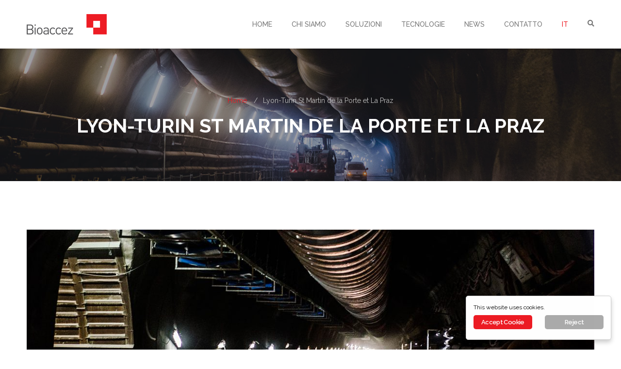

--- FILE ---
content_type: text/html; charset=UTF-8
request_url: https://bioaccez.com/it/portfolio/lyon-turin-st-martin-de-la-porte-et-la-praz/
body_size: 17286
content:
<!DOCTYPE html>
<html lang="it-IT"><head><meta charset="UTF-8"><meta name="viewport" content="initial-scale=1, width=device-width"><link rel="profile" href="http://gmpg.org/xfn/11"><link rel="pingback" href="https://bioaccez.com/xmlrpc.php"><script>
                            /* You can add more configuration options to webfontloader by previously defining the WebFontConfig with your options */
                            if ( typeof WebFontConfig === "undefined" ) {
                                WebFontConfig = new Object();
                            }
                            WebFontConfig['google'] = {families: ['Raleway:100,200,300,400,500,600,700,800,900&amp;subset=latin']};

                            (function() {
                                var wf = document.createElement( 'script' );
                                wf.src = 'https://ajax.googleapis.com/ajax/libs/webfont/1.5.3/webfont.js';
                                wf.type = 'text/javascript';
                                wf.async = 'true';
                                var s = document.getElementsByTagName( 'script' )[0];
                                s.parentNode.insertBefore( wf, s );
                            })();
                        </script><meta name="robots" content="index, follow, max-image-preview:large, max-snippet:-1, max-video-preview:-1"><style>img:is([sizes="auto" i], [sizes^="auto," i]) { contain-intrinsic-size: 3000px 1500px }</style><link rel="alternate" hreflang="en" href="https://bioaccez.com/portfolio/lyon-turin-st-martin-de-la-porte-et-la-praz/"><link rel="alternate" hreflang="fr" href="https://bioaccez.com/fr/portfolio/lyon-turin-st-martin-de-la-porte-et-la-praz/"><link rel="alternate" hreflang="it" href="https://bioaccez.com/it/portfolio/lyon-turin-st-martin-de-la-porte-et-la-praz/"><link rel="alternate" hreflang="x-default" href="https://bioaccez.com/portfolio/lyon-turin-st-martin-de-la-porte-et-la-praz/"><!-- This site is optimized with the Yoast SEO plugin v24.3 - https://yoast.com/wordpress/plugins/seo/ --><title>Lyon-Turin St Martin de la Porte et La Praz - Bioaccez</title><link rel="canonical" href="https://bioaccez.com/it/portfolio/lyon-turin-st-martin-de-la-porte-et-la-praz/"><meta property="og:locale" content="it_IT"><meta property="og:type" content="article"><meta property="og:title" content="Lyon-Turin St Martin de la Porte et La Praz - Bioaccez"><meta property="og:description" content="Il Consorzio formato da Spiebatignolles, associato con Eiffage TP, CMC di Ravenna, GhellaSpA e CogeisSpA, &egrave; responsabile della costruzione della galleria sotterranea di St Martin la Porte, che comprende 9 chilometri di tunnel scavati con frese meccaniche e 3,5 chilometri di gallerie scavate con i metodi classici. Fin dai primi giorni dei lavori, vi si trova installato un sistema di accesso a mani libere, con lo scopo di rendere la galleria sicura. Da Bioaccez abbiamo fornito un sistema di sicurezza RFID che si basa su tag bi-tech e recettori, il tutto gestito con"><meta property="og:url" content="https://bioaccez.com/it/portfolio/lyon-turin-st-martin-de-la-porte-et-la-praz/"><meta property="og:site_name" content="Bioaccez"><meta property="article:modified_time" content="2016-11-23T18:09:50+00:00"><meta property="og:image" content="https://bioaccez.com/wp-content/uploads/2016/11/lyon_turin_2-1.jpg"><meta property="og:image:width" content="1400"><meta property="og:image:height" content="600"><meta property="og:image:type" content="image/jpeg"><meta name="twitter:card" content="summary_large_image"><meta name="twitter:site" content="@bioaccez"><meta name="twitter:label1" content="Tempo di lettura stimato"><meta name="twitter:data1" content="1 minuto"><script type="application/ld+json" class="yoast-schema-graph">{"@context":"https://schema.org","@graph":[{"@type":"WebPage","@id":"https://bioaccez.com/it/portfolio/lyon-turin-st-martin-de-la-porte-et-la-praz/","url":"https://bioaccez.com/it/portfolio/lyon-turin-st-martin-de-la-porte-et-la-praz/","name":"Lyon-Turin St Martin de la Porte et La Praz - Bioaccez","isPartOf":{"@id":"https://bioaccez.com/it/#website"},"primaryImageOfPage":{"@id":"https://bioaccez.com/it/portfolio/lyon-turin-st-martin-de-la-porte-et-la-praz/#primaryimage"},"image":{"@id":"https://bioaccez.com/it/portfolio/lyon-turin-st-martin-de-la-porte-et-la-praz/#primaryimage"},"thumbnailUrl":"https://bioaccez.com/wp-content/uploads/2016/11/lyon_turin_2-1.jpg","datePublished":"2016-11-03T13:16:02+00:00","dateModified":"2016-11-23T18:09:50+00:00","breadcrumb":{"@id":"https://bioaccez.com/it/portfolio/lyon-turin-st-martin-de-la-porte-et-la-praz/#breadcrumb"},"inLanguage":"it-IT","potentialAction":[{"@type":"ReadAction","target":["https://bioaccez.com/it/portfolio/lyon-turin-st-martin-de-la-porte-et-la-praz/"]}]},{"@type":"ImageObject","inLanguage":"it-IT","@id":"https://bioaccez.com/it/portfolio/lyon-turin-st-martin-de-la-porte-et-la-praz/#primaryimage","url":"https://bioaccez.com/wp-content/uploads/2016/11/lyon_turin_2-1.jpg","contentUrl":"https://bioaccez.com/wp-content/uploads/2016/11/lyon_turin_2-1.jpg","width":1400,"height":600},{"@type":"BreadcrumbList","@id":"https://bioaccez.com/it/portfolio/lyon-turin-st-martin-de-la-porte-et-la-praz/#breadcrumb","itemListElement":[{"@type":"ListItem","position":1,"name":"Inici","item":"https://bioaccez.com/it/"},{"@type":"ListItem","position":2,"name":"Lyon-Turin St Martin de la Porte et La Praz"}]},{"@type":"WebSite","@id":"https://bioaccez.com/it/#website","url":"https://bioaccez.com/it/","name":"Bioaccez","description":"","potentialAction":[{"@type":"SearchAction","target":{"@type":"EntryPoint","urlTemplate":"https://bioaccez.com/it/?s={search_term_string}"},"query-input":{"@type":"PropertyValueSpecification","valueRequired":true,"valueName":"search_term_string"}}],"inLanguage":"it-IT"}]}</script><!-- / Yoast SEO plugin. --><link rel="dns-prefetch" href="//fonts.googleapis.com"><link href="https://fonts.gstatic.com" crossorigin rel="preconnect"><style id="wp-emoji-styles-inline-css" type="text/css">

	img.wp-smiley, img.emoji {
		display: inline !important;
		border: none !important;
		box-shadow: none !important;
		height: 1em !important;
		width: 1em !important;
		margin: 0 0.07em !important;
		vertical-align: -0.1em !important;
		background: none !important;
		padding: 0 !important;
	}
</style><link rel="stylesheet" id="wp-block-library-css" href="https://bioaccez.com/wp-includes/css/dist/block-library/style.min.css?ver=ba5285cb2470ee4a43f3f9d4737a0731" type="text/css" media="all"><style id="classic-theme-styles-inline-css" type="text/css">
/*! This file is auto-generated */
.wp-block-button__link{color:#fff;background-color:#32373c;border-radius:9999px;box-shadow:none;text-decoration:none;padding:calc(.667em + 2px) calc(1.333em + 2px);font-size:1.125em}.wp-block-file__button{background:#32373c;color:#fff;text-decoration:none}
</style><style id="global-styles-inline-css" type="text/css">
:root{--wp--preset--aspect-ratio--square: 1;--wp--preset--aspect-ratio--4-3: 4/3;--wp--preset--aspect-ratio--3-4: 3/4;--wp--preset--aspect-ratio--3-2: 3/2;--wp--preset--aspect-ratio--2-3: 2/3;--wp--preset--aspect-ratio--16-9: 16/9;--wp--preset--aspect-ratio--9-16: 9/16;--wp--preset--color--black: #000000;--wp--preset--color--cyan-bluish-gray: #abb8c3;--wp--preset--color--white: #ffffff;--wp--preset--color--pale-pink: #f78da7;--wp--preset--color--vivid-red: #cf2e2e;--wp--preset--color--luminous-vivid-orange: #ff6900;--wp--preset--color--luminous-vivid-amber: #fcb900;--wp--preset--color--light-green-cyan: #7bdcb5;--wp--preset--color--vivid-green-cyan: #00d084;--wp--preset--color--pale-cyan-blue: #8ed1fc;--wp--preset--color--vivid-cyan-blue: #0693e3;--wp--preset--color--vivid-purple: #9b51e0;--wp--preset--gradient--vivid-cyan-blue-to-vivid-purple: linear-gradient(135deg,rgba(6,147,227,1) 0%,rgb(155,81,224) 100%);--wp--preset--gradient--light-green-cyan-to-vivid-green-cyan: linear-gradient(135deg,rgb(122,220,180) 0%,rgb(0,208,130) 100%);--wp--preset--gradient--luminous-vivid-amber-to-luminous-vivid-orange: linear-gradient(135deg,rgba(252,185,0,1) 0%,rgba(255,105,0,1) 100%);--wp--preset--gradient--luminous-vivid-orange-to-vivid-red: linear-gradient(135deg,rgba(255,105,0,1) 0%,rgb(207,46,46) 100%);--wp--preset--gradient--very-light-gray-to-cyan-bluish-gray: linear-gradient(135deg,rgb(238,238,238) 0%,rgb(169,184,195) 100%);--wp--preset--gradient--cool-to-warm-spectrum: linear-gradient(135deg,rgb(74,234,220) 0%,rgb(151,120,209) 20%,rgb(207,42,186) 40%,rgb(238,44,130) 60%,rgb(251,105,98) 80%,rgb(254,248,76) 100%);--wp--preset--gradient--blush-light-purple: linear-gradient(135deg,rgb(255,206,236) 0%,rgb(152,150,240) 100%);--wp--preset--gradient--blush-bordeaux: linear-gradient(135deg,rgb(254,205,165) 0%,rgb(254,45,45) 50%,rgb(107,0,62) 100%);--wp--preset--gradient--luminous-dusk: linear-gradient(135deg,rgb(255,203,112) 0%,rgb(199,81,192) 50%,rgb(65,88,208) 100%);--wp--preset--gradient--pale-ocean: linear-gradient(135deg,rgb(255,245,203) 0%,rgb(182,227,212) 50%,rgb(51,167,181) 100%);--wp--preset--gradient--electric-grass: linear-gradient(135deg,rgb(202,248,128) 0%,rgb(113,206,126) 100%);--wp--preset--gradient--midnight: linear-gradient(135deg,rgb(2,3,129) 0%,rgb(40,116,252) 100%);--wp--preset--font-size--small: 13px;--wp--preset--font-size--medium: 20px;--wp--preset--font-size--large: 36px;--wp--preset--font-size--x-large: 42px;--wp--preset--spacing--20: 0.44rem;--wp--preset--spacing--30: 0.67rem;--wp--preset--spacing--40: 1rem;--wp--preset--spacing--50: 1.5rem;--wp--preset--spacing--60: 2.25rem;--wp--preset--spacing--70: 3.38rem;--wp--preset--spacing--80: 5.06rem;--wp--preset--shadow--natural: 6px 6px 9px rgba(0, 0, 0, 0.2);--wp--preset--shadow--deep: 12px 12px 50px rgba(0, 0, 0, 0.4);--wp--preset--shadow--sharp: 6px 6px 0px rgba(0, 0, 0, 0.2);--wp--preset--shadow--outlined: 6px 6px 0px -3px rgba(255, 255, 255, 1), 6px 6px rgba(0, 0, 0, 1);--wp--preset--shadow--crisp: 6px 6px 0px rgba(0, 0, 0, 1);}:where(.is-layout-flex){gap: 0.5em;}:where(.is-layout-grid){gap: 0.5em;}body .is-layout-flex{display: flex;}.is-layout-flex{flex-wrap: wrap;align-items: center;}.is-layout-flex > :is(*, div){margin: 0;}body .is-layout-grid{display: grid;}.is-layout-grid > :is(*, div){margin: 0;}:where(.wp-block-columns.is-layout-flex){gap: 2em;}:where(.wp-block-columns.is-layout-grid){gap: 2em;}:where(.wp-block-post-template.is-layout-flex){gap: 1.25em;}:where(.wp-block-post-template.is-layout-grid){gap: 1.25em;}.has-black-color{color: var(--wp--preset--color--black) !important;}.has-cyan-bluish-gray-color{color: var(--wp--preset--color--cyan-bluish-gray) !important;}.has-white-color{color: var(--wp--preset--color--white) !important;}.has-pale-pink-color{color: var(--wp--preset--color--pale-pink) !important;}.has-vivid-red-color{color: var(--wp--preset--color--vivid-red) !important;}.has-luminous-vivid-orange-color{color: var(--wp--preset--color--luminous-vivid-orange) !important;}.has-luminous-vivid-amber-color{color: var(--wp--preset--color--luminous-vivid-amber) !important;}.has-light-green-cyan-color{color: var(--wp--preset--color--light-green-cyan) !important;}.has-vivid-green-cyan-color{color: var(--wp--preset--color--vivid-green-cyan) !important;}.has-pale-cyan-blue-color{color: var(--wp--preset--color--pale-cyan-blue) !important;}.has-vivid-cyan-blue-color{color: var(--wp--preset--color--vivid-cyan-blue) !important;}.has-vivid-purple-color{color: var(--wp--preset--color--vivid-purple) !important;}.has-black-background-color{background-color: var(--wp--preset--color--black) !important;}.has-cyan-bluish-gray-background-color{background-color: var(--wp--preset--color--cyan-bluish-gray) !important;}.has-white-background-color{background-color: var(--wp--preset--color--white) !important;}.has-pale-pink-background-color{background-color: var(--wp--preset--color--pale-pink) !important;}.has-vivid-red-background-color{background-color: var(--wp--preset--color--vivid-red) !important;}.has-luminous-vivid-orange-background-color{background-color: var(--wp--preset--color--luminous-vivid-orange) !important;}.has-luminous-vivid-amber-background-color{background-color: var(--wp--preset--color--luminous-vivid-amber) !important;}.has-light-green-cyan-background-color{background-color: var(--wp--preset--color--light-green-cyan) !important;}.has-vivid-green-cyan-background-color{background-color: var(--wp--preset--color--vivid-green-cyan) !important;}.has-pale-cyan-blue-background-color{background-color: var(--wp--preset--color--pale-cyan-blue) !important;}.has-vivid-cyan-blue-background-color{background-color: var(--wp--preset--color--vivid-cyan-blue) !important;}.has-vivid-purple-background-color{background-color: var(--wp--preset--color--vivid-purple) !important;}.has-black-border-color{border-color: var(--wp--preset--color--black) !important;}.has-cyan-bluish-gray-border-color{border-color: var(--wp--preset--color--cyan-bluish-gray) !important;}.has-white-border-color{border-color: var(--wp--preset--color--white) !important;}.has-pale-pink-border-color{border-color: var(--wp--preset--color--pale-pink) !important;}.has-vivid-red-border-color{border-color: var(--wp--preset--color--vivid-red) !important;}.has-luminous-vivid-orange-border-color{border-color: var(--wp--preset--color--luminous-vivid-orange) !important;}.has-luminous-vivid-amber-border-color{border-color: var(--wp--preset--color--luminous-vivid-amber) !important;}.has-light-green-cyan-border-color{border-color: var(--wp--preset--color--light-green-cyan) !important;}.has-vivid-green-cyan-border-color{border-color: var(--wp--preset--color--vivid-green-cyan) !important;}.has-pale-cyan-blue-border-color{border-color: var(--wp--preset--color--pale-cyan-blue) !important;}.has-vivid-cyan-blue-border-color{border-color: var(--wp--preset--color--vivid-cyan-blue) !important;}.has-vivid-purple-border-color{border-color: var(--wp--preset--color--vivid-purple) !important;}.has-vivid-cyan-blue-to-vivid-purple-gradient-background{background: var(--wp--preset--gradient--vivid-cyan-blue-to-vivid-purple) !important;}.has-light-green-cyan-to-vivid-green-cyan-gradient-background{background: var(--wp--preset--gradient--light-green-cyan-to-vivid-green-cyan) !important;}.has-luminous-vivid-amber-to-luminous-vivid-orange-gradient-background{background: var(--wp--preset--gradient--luminous-vivid-amber-to-luminous-vivid-orange) !important;}.has-luminous-vivid-orange-to-vivid-red-gradient-background{background: var(--wp--preset--gradient--luminous-vivid-orange-to-vivid-red) !important;}.has-very-light-gray-to-cyan-bluish-gray-gradient-background{background: var(--wp--preset--gradient--very-light-gray-to-cyan-bluish-gray) !important;}.has-cool-to-warm-spectrum-gradient-background{background: var(--wp--preset--gradient--cool-to-warm-spectrum) !important;}.has-blush-light-purple-gradient-background{background: var(--wp--preset--gradient--blush-light-purple) !important;}.has-blush-bordeaux-gradient-background{background: var(--wp--preset--gradient--blush-bordeaux) !important;}.has-luminous-dusk-gradient-background{background: var(--wp--preset--gradient--luminous-dusk) !important;}.has-pale-ocean-gradient-background{background: var(--wp--preset--gradient--pale-ocean) !important;}.has-electric-grass-gradient-background{background: var(--wp--preset--gradient--electric-grass) !important;}.has-midnight-gradient-background{background: var(--wp--preset--gradient--midnight) !important;}.has-small-font-size{font-size: var(--wp--preset--font-size--small) !important;}.has-medium-font-size{font-size: var(--wp--preset--font-size--medium) !important;}.has-large-font-size{font-size: var(--wp--preset--font-size--large) !important;}.has-x-large-font-size{font-size: var(--wp--preset--font-size--x-large) !important;}
:where(.wp-block-post-template.is-layout-flex){gap: 1.25em;}:where(.wp-block-post-template.is-layout-grid){gap: 1.25em;}
:where(.wp-block-columns.is-layout-flex){gap: 2em;}:where(.wp-block-columns.is-layout-grid){gap: 2em;}
:root :where(.wp-block-pullquote){font-size: 1.5em;line-height: 1.6;}
</style><link rel="stylesheet" id="cms-plugin-stylesheet-css" href="https://bioaccez.com/wp-content/plugins/cmssuperheroes/assets/css/cms-style.css?ver=ba5285cb2470ee4a43f3f9d4737a0731" type="text/css" media="all"><link rel="stylesheet" id="ginger-style-dialog-css" href="https://bioaccez.com/wp-content/plugins/ginger/front/css/cookies-enabler-dialog.css?ver=ba5285cb2470ee4a43f3f9d4737a0731" type="text/css" media="all"><link rel="stylesheet" id="wpml-legacy-dropdown-0-css" href="https://bioaccez.com/wp-content/plugins/sitepress-multilingual-cms/templates/language-switchers/legacy-dropdown/style.min.css?ver=1" type="text/css" media="all"><style id="wpml-legacy-dropdown-0-inline-css" type="text/css">
.wpml-ls-statics-shortcode_actions{background-color:#eeeeee;}.wpml-ls-statics-shortcode_actions, .wpml-ls-statics-shortcode_actions .wpml-ls-sub-menu, .wpml-ls-statics-shortcode_actions a {border-color:#cdcdcd;}.wpml-ls-statics-shortcode_actions a, .wpml-ls-statics-shortcode_actions .wpml-ls-sub-menu a, .wpml-ls-statics-shortcode_actions .wpml-ls-sub-menu a:link, .wpml-ls-statics-shortcode_actions li:not(.wpml-ls-current-language) .wpml-ls-link, .wpml-ls-statics-shortcode_actions li:not(.wpml-ls-current-language) .wpml-ls-link:link {color:#444444;background-color:#ffffff;}.wpml-ls-statics-shortcode_actions a, .wpml-ls-statics-shortcode_actions .wpml-ls-sub-menu a:hover,.wpml-ls-statics-shortcode_actions .wpml-ls-sub-menu a:focus, .wpml-ls-statics-shortcode_actions .wpml-ls-sub-menu a:link:hover, .wpml-ls-statics-shortcode_actions .wpml-ls-sub-menu a:link:focus {color:#000000;background-color:#eeeeee;}.wpml-ls-statics-shortcode_actions .wpml-ls-current-language > a {color:#444444;background-color:#ffffff;}.wpml-ls-statics-shortcode_actions .wpml-ls-current-language:hover>a, .wpml-ls-statics-shortcode_actions .wpml-ls-current-language>a:focus {color:#000000;background-color:#eeeeee;}
</style><link rel="stylesheet" id="wpml-menu-item-0-css" href="https://bioaccez.com/wp-content/plugins/sitepress-multilingual-cms/templates/language-switchers/menu-item/style.min.css?ver=1" type="text/css" media="all"><link rel="stylesheet" id="wp-mount-opensans-font-css" href="https://fonts.googleapis.com/css?family=Open+Sans:400,300,300italic,400italic,600,600italic,700,700italic,800,800italic&amp;subset=latin%2Clatin-ext" type="text/css" media="all"><link rel="stylesheet" id="wp-mount-ubuntu-font-css" href="https://fonts.googleapis.com/css?family=Ubuntu:400,300,300italic,400italic,500,500italic,700,700italic&amp;subset=latin%2Clatin-ext" type="text/css" media="all"><link rel="stylesheet" id="wp-mount-lora-font-css" href="https://fonts.googleapis.com/css?family=Lora:400,400italic,700,700italic&amp;subset=latin%2Clatin-ext" type="text/css" media="all"><link rel="stylesheet" id="wp-mount-raleway-font-css" href="https://fonts.googleapis.com/css?family=Raleway:400,100,100italic,200,200italic,300,300italic,400italic,500,500italic,600,600italic,700,700italic,800,800italic&amp;subset=latin%2Clatin-ext" type="text/css" media="all"><link rel="stylesheet" id="wp-mount-roboto-slab-font-css" href="https://fonts.googleapis.com/css?family=Roboto+Slab:400,100,300,700&amp;subset=latin%2Clatin-ext" type="text/css" media="all"><link rel="stylesheet" id="bootstrap-css" href="https://bioaccez.com/wp-content/themes/wp-mount/assets/css/bootstrap.min.css?ver=3.3.2" type="text/css" media="all"><link rel="stylesheet" id="font-awesome-css" href="https://bioaccez.com/wp-content/themes/wp-mount/assets/css/font-awesome.min.css?ver=4.3.0" type="text/css" media="all"><link rel="stylesheet" id="font-stroke-gap-css" href="https://bioaccez.com/wp-content/themes/wp-mount/assets/css/stroke-gap-icons.css?ver=1.0.1" type="text/css" media="all"><link rel="stylesheet" id="wp-mount-style-css" href="https://bioaccez.com/wp-content/themes/wp-mount/style.css?ver=ba5285cb2470ee4a43f3f9d4737a0731" type="text/css" media="all"><link rel="stylesheet" id="wp-mount-animate-css" href="https://bioaccez.com/wp-content/themes/wp-mount/assets/css/animate.css?ver=1.0.0" type="text/css" media="all"><link rel="stylesheet" id="prettyphoto-css-css" href="https://bioaccez.com/wp-content/themes/wp-mount/assets/css/prettyPhoto.css?ver=1.0.1" type="text/css" media="all"><link rel="stylesheet" id="wp-mount-magnific-popup-css" href="https://bioaccez.com/wp-content/themes/wp-mount/assets/css/magnific-popup.css?ver=1.0.1" type="text/css" media="all"><link rel="stylesheet" id="wp-mount-uikit-css-css" href="https://bioaccez.com/wp-content/themes/wp-mount/assets/css/uikit.docs.min.css?ver=1.0.1" type="text/css" media="all"><!--[if lt IE 9]>
<link rel='stylesheet' id='wp_mount-ie-css' href='https://bioaccez.com/wp-content/themes/wp-mount/assets/css/ie.css?ver=20121010' type='text/css' media='all' />
<![endif]--><link rel="stylesheet" id="wp-mount-zo-plugin-stylesheet-css" href="https://bioaccez.com/wp-content/themes/wp-mount/assets/css/zo-style.css?ver=ba5285cb2470ee4a43f3f9d4737a0731" type="text/css" media="all"><link rel="stylesheet" id="wp_mount-static-css" href="https://bioaccez.com/wp-content/themes/wp-mount/assets/css/static-bioaccez.css?ver=1.0.0" type="text/css" media="all"><link rel="stylesheet" id="wp_mount-child-css" href="https://bioaccez.com/wp-content/themes/wp-mount/style.css?ver=ba5285cb2470ee4a43f3f9d4737a0731" type="text/css" media="all"><style id="rocket-lazyload-inline-css" type="text/css">
.rll-youtube-player{position:relative;padding-bottom:56.23%;height:0;overflow:hidden;max-width:100%;}.rll-youtube-player:focus-within{outline: 2px solid currentColor;outline-offset: 5px;}.rll-youtube-player iframe{position:absolute;top:0;left:0;width:100%;height:100%;z-index:100;background:0 0}.rll-youtube-player img{bottom:0;display:block;left:0;margin:auto;max-width:100%;width:100%;position:absolute;right:0;top:0;border:none;height:auto;-webkit-transition:.4s all;-moz-transition:.4s all;transition:.4s all}.rll-youtube-player img:hover{-webkit-filter:brightness(75%)}.rll-youtube-player .play{height:100%;width:100%;left:0;top:0;position:absolute;background:url(https://bioaccez.com/wp-content/plugins/wp-rocket/assets/img/youtube.png) no-repeat center;background-color: transparent !important;cursor:pointer;border:none;}
</style><script type="text/javascript" src="https://bioaccez.com/wp-content/plugins/ginger/addon/analytics/gingeranalytics.min.js?ver=ba5285cb2470ee4a43f3f9d4737a0731" id="ginger-analytics_script-js"></script><script type="text/javascript" src="https://bioaccez.com/wp-content/plugins/ginger/front/js/cookies-enabler.min.js?ver=ba5285cb2470ee4a43f3f9d4737a0731" id="ginger-cookies-enabler-js"></script><script type="text/javascript" src="https://bioaccez.com/wp-includes/js/jquery/jquery.min.js?ver=3.7.1" id="jquery-core-js"></script><script type="text/javascript" src="https://bioaccez.com/wp-includes/js/jquery/jquery-migrate.min.js?ver=3.4.1" id="jquery-migrate-js"></script><script type="text/javascript" src="https://bioaccez.com/wp-content/plugins/sitepress-multilingual-cms/templates/language-switchers/legacy-dropdown/script.min.js?ver=1" id="wpml-legacy-dropdown-0-js"></script><script type="text/javascript" src="https://bioaccez.com/wp-content/themes/wp-mount/assets/js/bootstrap.min.js?ver=3.3.2" id="bootstrap-js"></script><script></script><link rel="https://api.w.org/" href="https://bioaccez.com/it/wp-json/"><link rel="EditURI" type="application/rsd+xml" title="RSD" href="https://bioaccez.com/xmlrpc.php?rsd"><link rel="shortlink" href="https://bioaccez.com/it/?p=5605"><link rel="alternate" title="oEmbed (JSON)" type="application/json+oembed" href="https://bioaccez.com/it/wp-json/oembed/1.0/embed?url=https%3A%2F%2Fbioaccez.com%2Fit%2Fportfolio%2Flyon-turin-st-martin-de-la-porte-et-la-praz%2F"><link rel="alternate" title="oEmbed (XML)" type="text/xml+oembed" href="https://bioaccez.com/it/wp-json/oembed/1.0/embed?url=https%3A%2F%2Fbioaccez.com%2Fit%2Fportfolio%2Flyon-turin-st-martin-de-la-porte-et-la-praz%2F&amp;format=xml"><meta name="generator" content="WPML ver:4.6.15 stt:1,4,27;"><script type="text/javascript">
        var ginger_logger = "Y";
        var ginger_logger_url = "https://bioaccez.com/it/";
        var current_url = "https://bioaccez.com/it/portfolio/lyon-turin-st-martin-de-la-porte-et-la-praz/";

        function gingerAjaxLogTime(status) {
            var xmlHttp = new XMLHttpRequest();
            var parameters = "ginger_action=time";
            var url= ginger_logger_url + "?" + parameters;
            xmlHttp.open("GET", url, true);

            //Black magic paragraph
            xmlHttp.setRequestHeader("Content-type", "application/x-www-form-urlencoded");

            xmlHttp.onreadystatechange = function() {
                if(xmlHttp.readyState == 4 && xmlHttp.status == 200) {
                    var time = xmlHttp.responseText;
                    gingerAjaxLogger(time, status);
                }
            }

            xmlHttp.send(parameters);
        }

        function gingerAjaxLogger(ginger_logtime, status) {
            console.log(ginger_logtime);
            var xmlHttp = new XMLHttpRequest();
            var parameters = "ginger_action=log&time=" + ginger_logtime + "&url=" + current_url + "&status=" + status;
            var url= ginger_logger_url + "?" + parameters;
            //console.log(url);
            xmlHttp.open("GET", url, true);

            //Black magic paragraph
            xmlHttp.setRequestHeader("Content-type", "application/x-www-form-urlencoded");

            xmlHttp.send(parameters);
        }

    </script><style>
            .ginger_container.light {
                        }

                        a.ginger_btn.ginger-accept, a.ginger_btn.ginger-disable, .ginger_btn {
                background: #ed1c24 !important;
            }

            a.ginger_btn.ginger-accept:hover, a.ginger_btn.ginger-disable:hover, .ginger_btn {
                background: #ed1c24 !important;
            }

                                    a.ginger_btn {
                color: #ffffff !important;
            }

                                    .ginger_container.light a {
             color: #ed1c24;
                        }

                                    .ginger_banner{padding: 9px 16px 16px 20px;}
.ginger_message{margin-top: 0!important;}
.ginger_message span{line-height: 24px;}
.ginger_container.bottom {padding:15px;}
a.ginger_btn:hover{color:#FFF!important;}
a.ginger_btn.ginger-disable:hover{background-color:#ababab!important;}
a.ginger_btn.ginger-disable{background-color:#ababab!important;}

@media only screen and (max-width: 480px) {
    .ginger_btn,.ginger-accept:hover, .ginger-dismiss:hover, .ginger-disable:hover {
            display: block!important;
            width: 100%!important;
            float: none!important;
            max-width: calc(100%)!important;
            margin-bottom: 15px!important!important;
            padding: 15px!important;
    }
    .ginger_btn.ginger-accept{
            margin-top: 20px!important;
    }
    .ginger_message span{
            font-size: 14px!important;
            line-height: 22px!important;
            padding: 10px!important;
            display: block!important;
    }
}

.ginger_container .ginger_message {
    font-size: 12px;
    line-height: 16px;
}
.ginger_container .ginger_btn {
    font-size: 13px !important;
    width: 45%;
}

.ginger_container .ginger-disable{margin-right:0px !important;float:right !important;}                    </style><script type="text/javascript">
        var ajaxurl = 'https://bioaccez.com/wp-admin/admin-ajax.php';
    </script><style type="text/css" data-type="custom-css">@media screen and (min-width: 1200px){.main-navigation .menu-main-menu > li > a,.main-navigation .menu-main-menu > ul > li > a{padding-top:33px;}}.cshero-header-cart-search .widget_cart_search_wrap .header-search-cart{padding-top:33px;}.mount-small-screen-menu .menu-mobile{padding-top:33px;}@media screen and (min-width: 1200px){.header-fixed .main-navigation .menu-main-menu > li > a,.header-fixed .main-navigation .menu-main-menu > ul > li > a {padding-top:10px;}}.header-fixed .cshero-header-cart-search .widget_cart_search_wrap .header-search-cart{padding-top:10px;}.header-fixed .mount-small-screen-menu .menu-mobile{padding-top:10px;}.page-title .bg-overlay{ background: rgba(39, 41, 48, 0.45);}body.single .page-title{background-position:left center;background-image: url(http://bioaccez.com/wp-content/uploads/2016/11/lyon_turin_4.jpg);}body .page-title{
                        margin-top:0;
                        margin-right:0;
                        margin-bottom:0;
                        margin-left:0;
                        }.single .page-title .bg-overlay{ background: #272930; opacity: 0.45;}</style><meta name="generator" content="Powered by WPBakery Page Builder - drag and drop page builder for WordPress."><meta name="generator" content="Powered by Slider Revolution 6.7.15 - responsive, Mobile-Friendly Slider Plugin for WordPress with comfortable drag and drop interface."><script>function setREVStartSize(e){
			//window.requestAnimationFrame(function() {
				window.RSIW = window.RSIW===undefined ? window.innerWidth : window.RSIW;
				window.RSIH = window.RSIH===undefined ? window.innerHeight : window.RSIH;
				try {
					var pw = document.getElementById(e.c).parentNode.offsetWidth,
						newh;
					pw = pw===0 || isNaN(pw) || (e.l=="fullwidth" || e.layout=="fullwidth") ? window.RSIW : pw;
					e.tabw = e.tabw===undefined ? 0 : parseInt(e.tabw);
					e.thumbw = e.thumbw===undefined ? 0 : parseInt(e.thumbw);
					e.tabh = e.tabh===undefined ? 0 : parseInt(e.tabh);
					e.thumbh = e.thumbh===undefined ? 0 : parseInt(e.thumbh);
					e.tabhide = e.tabhide===undefined ? 0 : parseInt(e.tabhide);
					e.thumbhide = e.thumbhide===undefined ? 0 : parseInt(e.thumbhide);
					e.mh = e.mh===undefined || e.mh=="" || e.mh==="auto" ? 0 : parseInt(e.mh,0);
					if(e.layout==="fullscreen" || e.l==="fullscreen")
						newh = Math.max(e.mh,window.RSIH);
					else{
						e.gw = Array.isArray(e.gw) ? e.gw : [e.gw];
						for (var i in e.rl) if (e.gw[i]===undefined || e.gw[i]===0) e.gw[i] = e.gw[i-1];
						e.gh = e.el===undefined || e.el==="" || (Array.isArray(e.el) && e.el.length==0)? e.gh : e.el;
						e.gh = Array.isArray(e.gh) ? e.gh : [e.gh];
						for (var i in e.rl) if (e.gh[i]===undefined || e.gh[i]===0) e.gh[i] = e.gh[i-1];
											
						var nl = new Array(e.rl.length),
							ix = 0,
							sl;
						e.tabw = e.tabhide>=pw ? 0 : e.tabw;
						e.thumbw = e.thumbhide>=pw ? 0 : e.thumbw;
						e.tabh = e.tabhide>=pw ? 0 : e.tabh;
						e.thumbh = e.thumbhide>=pw ? 0 : e.thumbh;
						for (var i in e.rl) nl[i] = e.rl[i]<window.RSIW ? 0 : e.rl[i];
						sl = nl[0];
						for (var i in nl) if (sl>nl[i] && nl[i]>0) { sl = nl[i]; ix=i;}
						var m = pw>(e.gw[ix]+e.tabw+e.thumbw) ? 1 : (pw-(e.tabw+e.thumbw)) / (e.gw[ix]);
						newh =  (e.gh[ix] * m) + (e.tabh + e.thumbh);
					}
					var el = document.getElementById(e.c);
					if (el!==null && el) el.style.height = newh+"px";
					el = document.getElementById(e.c+"_wrapper");
					if (el!==null && el) {
						el.style.height = newh+"px";
						el.style.display = "block";
					}
				} catch(e){
					console.log("Failure at Presize of Slider:" + e)
				}
			//});
		  };</script><style type="text/css" id="wp-custom-css">
			.menu-item-language .title-attribute{display:none;}
.grecaptcha-badge { 
    visibility: hidden;
}

#rev_slider_33_1_wrapper {
	left: 0 !important;
}

#rev_slider_33_1_wrapper .zeus .tp-bullet-imageoverlay,
#rev_slider_33_1_wrapper .zeus .tp-bullet-title{
	display: none;
}

/* 
 
#rev_slider_33_1_wrapper .zeus .tp-bullet-imageoverlay {
    transform: translateX(0%) !important;
		transform: translateY(38%) !important;
    -webkit-transform: translateX(0%) !important;
    -webkit-transform: translateY(38%) !important;
}

*/		</style><style type="text/css" title="dynamic-css" class="options-output">.mount-header-logo,.menu-header2{height:100px;}.cshero-main-header{background-color:#ffffff;}.main-navigation .menu-main-menu > li > a,.main-navigation .menu-main-menu > ul > li > a{font-weight:700;font-style:normal;font-size:14px;opacity: 1;visibility: visible;-webkit-transition: opacity 0.24s ease-in-out;-moz-transition: opacity 0.24s ease-in-out;transition: opacity 0.24s ease-in-out;}.wf-loading .main-navigation .menu-main-menu > li > a,.main-navigation .menu-main-menu > ul > li > a,{opacity: 0;}.ie.wf-loading .main-navigation .menu-main-menu > li > a,.main-navigation .menu-main-menu > ul > li > a,{visibility: hidden;}.main-navigation .menu-main-menu > li,.main-navigation .menu-main-menu > ul > li{padding-right:20px;padding-left:20px;}.header-fixed .mount-header-logo{height:54px;}.main-navigation ul ul{background-color:#ffffff;}.main-navigation .menu-main-menu li li, .main-navigation .menu-main-menu li li a{line-height:40px;opacity: 1;visibility: visible;-webkit-transition: opacity 0.24s ease-in-out;-moz-transition: opacity 0.24s ease-in-out;transition: opacity 0.24s ease-in-out;}.wf-loading .main-navigation .menu-main-menu li li, .main-navigation .menu-main-menu li li a,{opacity: 0;}.ie.wf-loading .main-navigation .menu-main-menu li li, .main-navigation .menu-main-menu li li a,{visibility: hidden;}.main-navigation .menu-main-menu li li a{color:#777777;}.main-navigation .menu-main-menu li li a:hover, .main-navigation .menu-main-menu li li a:focus,.main-navigation .menu-main-menu li li.current-menu-item > a{background-color:#f6f6f7;}.main-navigation .menu-main-menu li li a{border-top:0px solid #eaeaea;border-bottom:1px solid #eaeaea;border-left:0px solid #eaeaea;border-right:0px solid #eaeaea;}.mount-menu-right{background:#272930;}.mount-menu-right ul.menu li a{color:#777777;}.mount-menu-right ul.menu li a{font-family:Raleway;font-weight:normal;font-style:normal;font-size:14px;opacity: 1;visibility: visible;-webkit-transition: opacity 0.24s ease-in-out;-moz-transition: opacity 0.24s ease-in-out;transition: opacity 0.24s ease-in-out;}.wf-loading .mount-menu-right ul.menu li a,{opacity: 0;}.ie.wf-loading .mount-menu-right ul.menu li a,{visibility: hidden;}.mount-menu-right ul.menu > li > a{font-family:Raleway;font-weight:700;font-style:normal;font-size:14px;opacity: 1;visibility: visible;-webkit-transition: opacity 0.24s ease-in-out;-moz-transition: opacity 0.24s ease-in-out;transition: opacity 0.24s ease-in-out;}.wf-loading .mount-menu-right ul.menu > li > a,{opacity: 0;}.ie.wf-loading .mount-menu-right ul.menu > li > a,{visibility: hidden;}.page-title{padding-top:77px;padding-bottom:92px;}.page-title{margin-top:0;margin-right:0;margin-bottom:100px;margin-left:0;}.page-title{background-color:#eaeaea;background-repeat:no-repeat;background-size:cover;background-position:center bottom;background-image:url('https://bioaccez.com/wp-content/uploads/2016/10/technology.jpg');}.page-title .page-title-text h1{color:#ffffff;}.page-title .breadcrumb-text ul.breadcrumbs li{color:#c1c1c1;}.page-title .breadcrumb-text ul.breadcrumbs li a{color:#46a1f0;}.mount-loading{background-color:#ffffff;background-repeat:no-repeat;background-size:cover;background-position:center bottom;background-image:url('http://tn.joomexp.com/wordpress/wp-mount/wp-content/themes/wp-mount/assets/images/loading-bg.jpg');}.woocommerce .page-title{margin-top:0;margin-right:0;margin-bottom:0;margin-left:0;}.woocommerce .page-title{background-color:#eaeaea;background-repeat:no-repeat;background-size:cover;background-position:center bottom;background-image:url('http://tn.joomexp.com/wordpress/wp-mount/wp-content/themes/wp-mount/assets/images/shop/shop-page-title-bg.jpg');}a{color:#777777;}a:hover{color:#ed1c24;}body{font-family:Raleway;line-height:22px;font-weight:normal;font-style:normal;color:#818181;font-size:14px;opacity: 1;visibility: visible;-webkit-transition: opacity 0.24s ease-in-out;-moz-transition: opacity 0.24s ease-in-out;transition: opacity 0.24s ease-in-out;}.wf-loading body,{opacity: 0;}.ie.wf-loading body,{visibility: hidden;}body h1{font-family:Raleway;line-height:44.8px;font-weight:700;font-style:normal;color:#333333;font-size:32px;opacity: 1;visibility: visible;-webkit-transition: opacity 0.24s ease-in-out;-moz-transition: opacity 0.24s ease-in-out;transition: opacity 0.24s ease-in-out;}.wf-loading body h1,{opacity: 0;}.ie.wf-loading body h1,{visibility: hidden;}body h2{font-family:Raleway;line-height:39.2px;font-weight:400;font-style:normal;color:#333333;font-size:28px;opacity: 1;visibility: visible;-webkit-transition: opacity 0.24s ease-in-out;-moz-transition: opacity 0.24s ease-in-out;transition: opacity 0.24s ease-in-out;}.wf-loading body h2,{opacity: 0;}.ie.wf-loading body h2,{visibility: hidden;}body h3{font-family:Raleway;line-height:35px;font-weight:400;font-style:normal;color:#333333;font-size:25px;opacity: 1;visibility: visible;-webkit-transition: opacity 0.24s ease-in-out;-moz-transition: opacity 0.24s ease-in-out;transition: opacity 0.24s ease-in-out;}.wf-loading body h3,{opacity: 0;}.ie.wf-loading body h3,{visibility: hidden;}body h4{font-family:Raleway;line-height:30.8px;font-weight:400;font-style:normal;color:#333333;font-size:22px;opacity: 1;visibility: visible;-webkit-transition: opacity 0.24s ease-in-out;-moz-transition: opacity 0.24s ease-in-out;transition: opacity 0.24s ease-in-out;}.wf-loading body h4,{opacity: 0;}.ie.wf-loading body h4,{visibility: hidden;}body h5{font-family:Raleway;line-height:25.2px;font-weight:400;font-style:normal;color:#333333;font-size:18px;opacity: 1;visibility: visible;-webkit-transition: opacity 0.24s ease-in-out;-moz-transition: opacity 0.24s ease-in-out;transition: opacity 0.24s ease-in-out;}.wf-loading body h5,{opacity: 0;}.ie.wf-loading body h5,{visibility: hidden;}body h6{font-family:Raleway;line-height:19.6px;font-weight:400;font-style:normal;color:#333333;font-size:14px;opacity: 1;visibility: visible;-webkit-transition: opacity 0.24s ease-in-out;-moz-transition: opacity 0.24s ease-in-out;transition: opacity 0.24s ease-in-out;}.wf-loading body h6,{opacity: 0;}.ie.wf-loading body h6,{visibility: hidden;}.footer-top,.layout-2 .footer-bottom{background-color:#272930;}.footer-bottom{background-color:#1f2127;}</style><noscript><style> .wpb_animate_when_almost_visible { opacity: 1; }</style></noscript><noscript><style id="rocket-lazyload-nojs-css">.rll-youtube-player, [data-lazy-src]{display:none !important;}</style></noscript><script>
/*! loadCSS rel=preload polyfill. [c]2017 Filament Group, Inc. MIT License */
(function(w){"use strict";if(!w.loadCSS){w.loadCSS=function(){}}
var rp=loadCSS.relpreload={};rp.support=(function(){var ret;try{ret=w.document.createElement("link").relList.supports("preload")}catch(e){ret=!1}
return function(){return ret}})();rp.bindMediaToggle=function(link){var finalMedia=link.media||"all";function enableStylesheet(){link.media=finalMedia}
if(link.addEventListener){link.addEventListener("load",enableStylesheet)}else if(link.attachEvent){link.attachEvent("onload",enableStylesheet)}
setTimeout(function(){link.rel="stylesheet";link.media="only x"});setTimeout(enableStylesheet,3000)};rp.poly=function(){if(rp.support()){return}
var links=w.document.getElementsByTagName("link");for(var i=0;i<links.length;i++){var link=links[i];if(link.rel==="preload"&&link.getAttribute("as")==="style"&&!link.getAttribute("data-loadcss")){link.setAttribute("data-loadcss",!0);rp.bindMediaToggle(link)}}};if(!rp.support()){rp.poly();var run=w.setInterval(rp.poly,500);if(w.addEventListener){w.addEventListener("load",function(){rp.poly();w.clearInterval(run)})}else if(w.attachEvent){w.attachEvent("onload",function(){rp.poly();w.clearInterval(run)})}}
if(typeof exports!=="undefined"){exports.loadCSS=loadCSS}
else{w.loadCSS=loadCSS}}(typeof global!=="undefined"?global:this))
</script><link rel="stylesheet" id="custom-css" href="https://bioaccez.com/wp-content/themes/wp-mount/assets/css/custom.css?ver=1.0.0" type="text/css" media="all"><link rel="icon" type="image/png" href="https://bioaccez.com/wp-content/uploads/2016/11/favicon.png"><meta name="viewport" content="user-scalable=yes, width=640"></head><body class="portfolio-template-default single single-portfolio postid-5605 wpb-js-composer js-comp-ver-7.8 vc_responsive">
<div id="page" class="hfeed site  "> 
     	<header id="masthead" class="site-header header-layout-default"><div class="header-wraper  show-box-shadow no-h-top">
<div id="cshero-header" class="cshero-main-header sticky-desktop onbottom">
    <div class="container">  
         
            <div id="cshero-header-logo" class="mount-header-logo pull-left">
                <a href="https://bioaccez.com/it/"><img alt="Logo" src="https://bioaccez.com/wp-content/uploads/2016/10/bioaccez-logo.png"></a>            </div><!-- #site-logo -->
            <div id="cshero-header-navigation" class="cshero-header-navigation pull-right">
                                <div class="cshero-header-cart-search hidden-xs hidden-sm">
                    <div class="widget_cart_search_wrap">
                        <div class="header-search-cart">
                                                                                    <a href="javascript:void(0)" class="icon_search_wrap"><i class="fa fa-search search-icon"></i></a>
                                                                                    
                        </div>
                                                
                    </div>
                </div>
                                <nav id="site-navigation" class="main-navigation pull-right"><div class="menu-main-menu-it-container"><ul id="menu-main-menu" class="nav-menu menu-main-menu"><li id="menu-item-5540" class="menu-item menu-item-type-post_type menu-item-object-page menu-item-home no_group menu-item-5540" data-depth="0"><a href="https://bioaccez.com/it/" class=""><span class="menu-title">Home</span></a></li>
<li id="menu-item-5538" class="menu-item menu-item-type-post_type menu-item-object-page no_group menu-item-5538" data-depth="0"><a href="https://bioaccez.com/it/chi-siamo/" class=""><span class="menu-title">CHI SIAMO</span></a></li>
<li id="menu-item-5533" class="menu-item menu-item-type-post_type menu-item-object-page menu-item-has-children no_group menu-item-5533" data-depth="0"><a href="https://bioaccez.com/it/home-default-2/solutions/" class=""><span class="menu-title">Soluzioni</span></a>
<ul class="standar-dropdown standard autodrop_submenu sub-menu" style="width:200px;"><li id="menu-item-5536" class="menu-item menu-item-type-post_type menu-item-object-page no_group menu-item-5536" data-depth="1"><a href="https://bioaccez.com/it/home-default-2/solutions/tunnelling-construction/" class=""><span class="menu-title">Tunnelling &amp; Construction</span></a></li>
	<li id="menu-item-5534" class="menu-item menu-item-type-post_type menu-item-object-page no_group menu-item-5534" data-depth="1"><a href="https://bioaccez.com/it/home-default-2/solutions/industria/" class=""><span class="menu-title">Industria</span></a></li>
	<li id="menu-item-5535" class="menu-item menu-item-type-post_type menu-item-object-page no_group menu-item-5535" data-depth="1"><a href="https://bioaccez.com/it/home-default-2/solutions/building/" class=""><span class="menu-title">Building</span></a></li>
</ul></li>
<li id="menu-item-5531" class="menu-item menu-item-type-post_type menu-item-object-page no_group menu-item-5531" data-depth="0"><a href="https://bioaccez.com/it/tecnologie/" class=""><span class="menu-title">TECNOLOGIE</span></a></li>
<li id="menu-item-5539" class="menu-item menu-item-type-post_type menu-item-object-page no_group menu-item-5539" data-depth="0"><a href="https://bioaccez.com/it/notizie-su-progetti-e-tecnologie/" class=""><span class="menu-title">NEWS</span></a></li>
<li id="menu-item-5532" class="menu-item menu-item-type-post_type menu-item-object-page no_group menu-item-5532" data-depth="0"><a href="https://bioaccez.com/it/contatto/" class=""><span class="menu-title">Contatto</span></a></li>
<li id="menu-item-wpml-ls-67-it" class="menu-item-language menu-item-language-current menu-item wpml-ls-slot-67 wpml-ls-item wpml-ls-item-it wpml-ls-current-language wpml-ls-menu-item wpml-ls-last-item menu-item-type-wpml_ls_menu_item menu-item-object-wpml_ls_menu_item menu-item-has-children menu-item-wpml-ls-67-it" data-depth="0"><a href="https://bioaccez.com/it/portfolio/lyon-turin-st-martin-de-la-porte-et-la-praz/" class=""><span class="menu-title"><span class="wpml-ls-display">IT</span><span class="title-attribute">IT</span> </span></a>
<ul class="standar-dropdown standard drop_to_left sub-menu" style="width:200px;"><li id="menu-item-wpml-ls-67-en" class="menu-item-language menu-item wpml-ls-slot-67 wpml-ls-item wpml-ls-item-en wpml-ls-menu-item wpml-ls-first-item menu-item-type-wpml_ls_menu_item menu-item-object-wpml_ls_menu_item menu-item-wpml-ls-67-en" data-depth="1"><a href="https://bioaccez.com/portfolio/lyon-turin-st-martin-de-la-porte-et-la-praz/" class=""><span class="menu-title"><span class="wpml-ls-display">EN</span><span class="title-attribute">EN</span> </span></a></li>
	<li id="menu-item-wpml-ls-67-fr" class="menu-item-language menu-item wpml-ls-slot-67 wpml-ls-item wpml-ls-item-fr wpml-ls-menu-item menu-item-type-wpml_ls_menu_item menu-item-object-wpml_ls_menu_item menu-item-wpml-ls-67-fr" data-depth="1"><a href="https://bioaccez.com/fr/portfolio/lyon-turin-st-martin-de-la-porte-et-la-praz/" class=""><span class="menu-title"><span class="wpml-ls-display">FR</span><span class="title-attribute">FR</span> </span></a></li>
</ul></li>
</ul></div>                </nav><!-- #site-navigation --></div>
            <div class="mount-small-screen-menu pull-right">
                <div id="cshero-menu-mobile" class="menu-mobile collapsed" data-toggle="collapse" data-target="#site-navigation"><i class="fa fa-bars"></i></div>
                                <div class="cshero-header-cart-search">
                    <div class="widget_cart_search_wrap">
                        <div class="header-search-cart">
                                                                                    <a href="javascript:void(0)" class="icon_search_wrap"><i class="fa fa-search search-icon"></i></a>
                                                    </div>
                                                
                    </div>
                </div>
                            </div><!-- #menu-mobile -->
         
    </div>
</div><!-- #site-navigation -->
</div>
<div class="widget_searchform_content">
    <div class="container">
        <form method="get" action="https://bioaccez.com/it/">
            <input type="text" class="search-head" value="" name="s" placeholder="Type Search Words Then Enter"><a class="search-close" href="javascript:void(0)"><i class="fa fa-times"></i></a> 
            <input type="submit" id="searchsubmit" class="btn btn-default btn-primary form-search-submit" value="Search Now"></form>    </div>
</div>    
	</header><!-- #masthead --><div class="mount-menu-right">
            <div class="menu-right-outer">
                <div class="menu-right-top">
                    <div class="menu-right-top-inner">
                        <aside id="cms_social_widget-2" class=" widget widget_cms_social_widget"><ul class="cms-social text-left"><li><a class="facebook" target="_blank" data-rel="tooltip" data-placement="bottom" data-original-title="Facebook" href="#"><i class="fa fa-facebook"></i></a></li><li><a class="twitter" target="_blank" data-rel="tooltip" data-placement="bottom" data-original-title="Twitter" href="#"><i class="fa fa-vimeo-square"></i></a></li><li><a class="rss" target="_blank" data-rel="tooltip" data-placement="bottom" data-original-title="Rss" href="#"><i class="fa fa-twitter"></i></a></li><li><a class="youtube" target="_blank" data-rel="tooltip" data-placement="bottom" data-original-title="YouTube" href="#"><i class="fa fa-pinterest"></i></a></li><li><a class="google" target="_blank" data-rel="tooltip" data-placement="bottom" data-original-title="Google" href="#"><i class="fa fa-linkedin"></i></a></li></ul></aside></div>
                </div>
                <div class="right-sidebar-copyright">
                    <div class="copyright-content">
                    <span class="white">mount.</span> made by <span class="primary-color"><a>7oroof.com</a></span> &copy; 2015. All Rights Reserved                    </div>
                </div>
            </div>
            
        </div>
     
        <div id="page-title" class="page-title">
    <div class="bg-overlay"></div>
        <div class="container">
        <div class="row">
                        <div id="breadcrumb-text" class="col-xs-12 col-sm-12 col-md-12 col-lg-12"><div class="breadcrumb-text text-center"><ul class="breadcrumbs"><li><a href="https://bioaccez.com/it/">Home</a></li><li>Lyon-Turin St Martin de la Porte et La Praz</li></ul></div></div>
                <div id="page-title-text" class="col-xs-12 col-sm-12 col-md-12 col-lg-12"><div class="page-title-text text-center"><h1>Lyon-Turin St Martin de la Porte et La Praz</h1></div></div>
                        </div>
        </div>
    </div><!-- #page-title -->
    <!-- #page-title -->
	<div id="content" class="site-content">
   
<div class="single-fortfolios layout5">
    <div id="content" role="main">
                    <div class="container">
            <article id="post-5605" class="post-5605 portfolio type-portfolio status-publish has-post-thumbnail hentry portfolio-category-tunnelling-construction-it"><div class="entry-portfolio">
		<div class="entry-portfolio-wrapper clearfix">
			<div class="portf-row">
				        <div id="portfolio-carousel" class="portfolio-carousel carousel slide" data-ride="carousel">
            <div class="carousel-inner">
                                        <div class="item active">
                                <img style="width:100%;" src="https://bioaccez.com/wp-content/uploads/2016/11/lyon_turin_1-1-1170x400.jpg" alt=""></div>
                                                    <div class="item ">
                                <img style="width:100%;" src="https://bioaccez.com/wp-content/uploads/2016/11/lyon_turin_2-2-1170x400.jpg" alt=""></div>
                                                    <div class="item ">
                                <img style="width:100%;" src="https://bioaccez.com/wp-content/uploads/2016/11/lyon_turin_4-1170x400.jpg" alt=""></div>
                                    </div>
            <div class="carousel-nav-wrap">
                <div class="carousel-nav">
                    <a class="left carousel-control" href="#portfolio-carousel" role="button" data-slide="prev">
                        <span class="fa fa-angle-left"></span>
                    </a>
                    <a class="right carousel-control" href="#portfolio-carousel" role="button" data-slide="next">
                        <span class="fa fa-angle-right"></span>
                    </a>
                </div>
            </div>
        </div> 
        			</div>
			<div class="portf-row port-middle-row row clearfix">
				<div class="col-xs-12 col-sm-8 col-md-9 col-lg-9">
					<div class="portfolio-description">
						<h5 class="portf-title ubuntu-title-18">informazioni sul progetto</h5>
						<p>Il Consorzio formato da Spiebatignolles, associato con Eiffage TP, CMC di Ravenna, GhellaSpA e CogeisSpA, &egrave; responsabile della costruzione della galleria sotterranea di St Martin la Porte, che comprende 9 chilometri di tunnel scavati con frese meccaniche e 3,5 chilometri di gallerie scavate con i metodi classici.</p>
<p>Fin dai primi giorni dei lavori, vi si trova installato un sistema di accesso a mani libere, con lo scopo di rendere la galleria sicura. Da Bioaccez abbiamo fornito un sistema di sicurezza RFID che si basa su tag bi-tech e recettori, il tutto gestito con il software Transeo-Plus. &Egrave; un sistema che si &egrave; dimostrato affidabile in altri cantieri di grandi dimensioni come il Crossrail d&rsquo;Inghilterra, i tunnel dell&rsquo;alta velocit&agrave; spagnola (AVE) o il tunnel della Maddalena in Italia, per citarne qualcuno.</p>
<p>I sistemi di posizionamento RFID stanno rivoluzionando le industrie specializzate nella costruzione di tunnel, poich&eacute; sono sistemi molto affidabili per avere il controllo dell&rsquo;accesso delle persone nel cantiere, per sapere dove si trova ogni persona in ogni momento e per sapere chi sono queste persone. Cio&egrave;, permette l&rsquo;identificazione e la geolocalizzazione personalizzata di ogni lavoratore e, quindi, consente un&rsquo;azione molto pi&ugrave; efficiente dei servizi di sorveglianza e/o medici in caso d&rsquo;emergenza.</p>
					</div>
				</div>
				<div class="col-xs-12 col-sm-4 col-md-3 col-lg-3">
                    <div class="entry-content-right">
                    <!--
                        <h6 class="port-title-right ubuntu-title-15">Date</h6>
                        <span>Nov 03,2016</span>
                        <h6 class="port-title-right ubuntu-title-15">Client</h6>
                        <span></span>
                        <h6 class="port-title-right ubuntu-title-15">Skills</h6>
                        <span></span>-->
                        <h6 class="port-title-right ubuntu-title-15">categoria</h6>
                        <span><a href="/solutions/tunnelling-construction-it/">Tunnelling</a> </span>
                        <h6 class="port-title-right ubuntu-title-15">progetto Condividi</h6>
                                <ul class="social-share-wrap"><li><a target="_blank" href="https://www.facebook.com/sharer/sharer.php?u=https%3A%2F%2Fbioaccez.com%2Fit%2Fportfolio%2Flyon-turin-st-martin-de-la-porte-et-la-praz%2F" style="background: #5d82d1;"><i class="fa fa-facebook"></i></a></li>
            <li><a target="_blank" href="https://twitter.com/home?status=Check%20out%20this%20article:%20Lyon-Turin%20St%20Martin%20de%20la%20Porte%20et%20La%20Praz%20-%20https%3A%2F%2Fbioaccez.com%2Fit%2Fportfolio%2Flyon-turin-st-martin-de-la-porte-et-la-praz%2F" style="background: #40bff5;"><i class="fa fa-twitter"></i></a></li>
            <li><a target="_blank" href="https://plus.google.com/share?url=https%3A%2F%2Fbioaccez.com%2Fit%2Fportfolio%2Flyon-turin-st-martin-de-la-porte-et-la-praz%2F" style="background: #eb5e4c;"><i class="fa fa-google-plus"></i></a></li>
            <li><a target="_blank" href="https://pinterest.com/pin/create/button/?url=https%3A%2F%2Fbioaccez.com%2Fit%2Fportfolio%2Flyon-turin-st-martin-de-la-porte-et-la-praz%2F" style="background: #e13138;"><i class="fa fa-pinterest"></i></a></li>
            <li><a target="_blank" href="http://www.linkedin.com/shareArticle?mini=true&amp;url=https%3A%2F%2Fbioaccez.com%2Fit%2Fportfolio%2Flyon-turin-st-martin-de-la-porte-et-la-praz%2F&amp;title=Lyon-Turin+St+Martin+de+la+Porte+et+La+Praz" style="background: #f7659c;"><i class="fa fa-linkedin"></i></a></li>
        </ul></div>
				</div>
			</div>
		</div>
		<!-- .entry-content -->

	</div>
	<!-- .entry-blog -->
</article><!-- #post --></div>
            <div class="entry-related-item clearfix">
    			<div class="related-item-inner">
    				    	            <div class="related-slide port-layout3">
                        <div class="container">
                            <h5 class="portf-title ubuntu-title-18">lavori correlati</h5>
        		            <div class="related-portfolio-carousel-layout3 portfolio-fullwidth template-cms_carousel--related_portfolio_layout3 " id="cms-carousel">
    <div class="cms-grid cms-grid-portfolio related-portfolio-carousels">
            <div class="cms-grid-item " onclick="">
           <div class="grid-item-inner">
                             
                <div class="cms-grid-media has-thumbnail">
                    <img fetchpriority="high" decoding="async" width="400" height="390" src="https://bioaccez.com/wp-content/uploads/2020/12/PUITS-CALMETTE-SPIE-400x390.jpg" class="attachment-post-thumbnail size-post-thumbnail wp-post-image" alt=""></div>
                
                <div class="portfolio-info"> 
                    <div class="mount-overlay">
                        <div class="portfolio-info-inner">
                            <ul class="portfolio-category ubuntu-font"><li>In <a href="https://bioaccez.com/it/portfolio-category/tunnelling-construction-it/" rel="tag">Tunnelling</a></li>			
                            </ul><span class="portfolio-title"><a href="https://bioaccez.com/it/portfolio/linea-11-lotto-gc03-les-lilas-parigi/" title="LINEA 11 LOTTO GC03, LES LILAS &ndash; PARIGI">LINEA 11 LOTTO GC03, LES LILAS &ndash; PARIGI</a></span>
                            <div class="icons-list">
                                <div class="icon-left">
                                    <a class="prettyphoto" data-rel="prettyPhoto[fullwidth]" href="https://bioaccez.com/wp-content/uploads/2020/12/PUITS-CALMETTE-SPIE.jpg"><i class="fa fa-search"></i></a>
                                    <a class="entry-like" data-id="6602" href="#"><i class="fa fa-heart"></i><span>0</span></a>
                                </div>
                                <div class="icon-right">	
                                    <a class="entry-link" href="https://bioaccez.com/it/portfolio/linea-11-lotto-gc03-les-lilas-parigi/" title="LINEA 11 LOTTO GC03, LES LILAS &ndash; PARIGI"><i class="fa fa-link"></i></a>
                                </div>			
                            </div> 
                        </div>
                    </div>
                </div> 
                 
            </div>
        </div>
                <div class="cms-grid-item " onclick="">
           <div class="grid-item-inner">
                             
                <div class="cms-grid-media has-thumbnail">
                    <img decoding="async" width="400" height="400" src="https://bioaccez.com/wp-content/uploads/2020/11/dreamstime_l_114501194-001-copia-400x400.jpg" class="attachment-post-thumbnail size-post-thumbnail wp-post-image" alt=""></div>
                
                <div class="portfolio-info"> 
                    <div class="mount-overlay">
                        <div class="portfolio-info-inner">
                            <ul class="portfolio-category ubuntu-font"><li>In <a href="https://bioaccez.com/it/portfolio-category/tunnelling-construction-it/" rel="tag">Tunnelling</a></li>			
                            </ul><span class="portfolio-title"><a href="https://bioaccez.com/it/portfolio/nuova-metro-stoccolma/" title="NUOVA METRO STOCCOLMA">NUOVA METRO STOCCOLMA</a></span>
                            <div class="icons-list">
                                <div class="icon-left">
                                    <a class="prettyphoto" data-rel="prettyPhoto[fullwidth]" href="https://bioaccez.com/wp-content/uploads/2020/11/dreamstime_l_114501194-001-copia.jpg"><i class="fa fa-search"></i></a>
                                    <a class="entry-like" data-id="6416" href="#"><i class="fa fa-heart"></i><span>0</span></a>
                                </div>
                                <div class="icon-right">	
                                    <a class="entry-link" href="https://bioaccez.com/it/portfolio/nuova-metro-stoccolma/" title="NUOVA METRO STOCCOLMA"><i class="fa fa-link"></i></a>
                                </div>			
                            </div> 
                        </div>
                    </div>
                </div> 
                 
            </div>
        </div>
                <div class="cms-grid-item " onclick="">
           <div class="grid-item-inner">
                             
                <div class="cms-grid-media has-thumbnail">
                    <img decoding="async" width="400" height="400" src="https://bioaccez.com/wp-content/uploads/2020/11/Photo-18-12-19-14-19-14-400x400.jpg" class="attachment-post-thumbnail size-post-thumbnail wp-post-image" alt=""></div>
                
                <div class="portfolio-info"> 
                    <div class="mount-overlay">
                        <div class="portfolio-info-inner">
                            <ul class="portfolio-category ubuntu-font"><li>In <a href="https://bioaccez.com/it/portfolio-category/tunnelling-construction-it/" rel="tag">Tunnelling</a></li>			
                            </ul><span class="portfolio-title"><a href="https://bioaccez.com/it/portfolio/linea-napoli-bari-tratta-cancello-frasso/" title="LINEA NAPOLI-BARI, TRATTA CANCELLO-FRASSO">LINEA NAPOLI-BARI, TRATTA CANCELLO-FRASSO</a></span>
                            <div class="icons-list">
                                <div class="icon-left">
                                    <a class="prettyphoto" data-rel="prettyPhoto[fullwidth]" href="https://bioaccez.com/wp-content/uploads/2020/11/Photo-18-12-19-14-19-14.jpg"><i class="fa fa-search"></i></a>
                                    <a class="entry-like" data-id="6491" href="#"><i class="fa fa-heart"></i><span>0</span></a>
                                </div>
                                <div class="icon-right">	
                                    <a class="entry-link" href="https://bioaccez.com/it/portfolio/linea-napoli-bari-tratta-cancello-frasso/" title="LINEA NAPOLI-BARI, TRATTA CANCELLO-FRASSO"><i class="fa fa-link"></i></a>
                                </div>			
                            </div> 
                        </div>
                    </div>
                </div> 
                 
            </div>
        </div>
                <div class="cms-grid-item " onclick="">
           <div class="grid-item-inner">
                             
                <div class="cms-grid-media has-thumbnail">
                    <img decoding="async" width="400" height="400" src="https://bioaccez.com/wp-content/uploads/2020/11/Photo-21-3-19-17-38-16-400x400.jpg" class="attachment-post-thumbnail size-post-thumbnail wp-post-image" alt=""></div>
                
                <div class="portfolio-info"> 
                    <div class="mount-overlay">
                        <div class="portfolio-info-inner">
                            <ul class="portfolio-category ubuntu-font"><li>In <a href="https://bioaccez.com/it/portfolio-category/tunnelling-construction-it/" rel="tag">Tunnelling</a></li>			
                            </ul><span class="portfolio-title"><a href="https://bioaccez.com/it/portfolio/terzo-valico-dei-giovi-cravasco-e-castagnola/" title="TERZO VALICO DEI GIOVI &ndash; CRAVASCO E CASTAGNOLA">TERZO VALICO DEI GIOVI &ndash; CRAVASCO E CASTAGNOLA</a></span>
                            <div class="icons-list">
                                <div class="icon-left">
                                    <a class="prettyphoto" data-rel="prettyPhoto[fullwidth]" href="https://bioaccez.com/wp-content/uploads/2020/11/Photo-21-3-19-17-38-16.jpg"><i class="fa fa-search"></i></a>
                                    <a class="entry-like" data-id="6440" href="#"><i class="fa fa-heart"></i><span>0</span></a>
                                </div>
                                <div class="icon-right">	
                                    <a class="entry-link" href="https://bioaccez.com/it/portfolio/terzo-valico-dei-giovi-cravasco-e-castagnola/" title="TERZO VALICO DEI GIOVI &ndash; CRAVASCO E CASTAGNOLA"><i class="fa fa-link"></i></a>
                                </div>			
                            </div> 
                        </div>
                    </div>
                </div> 
                 
            </div>
        </div>
                <div class="cms-grid-item " onclick="">
           <div class="grid-item-inner">
                             
                <div class="cms-grid-media has-thumbnail">
                    <img decoding="async" width="400" height="400" src="https://bioaccez.com/wp-content/uploads/2020/11/Photo-23-7-20-13-27-19-1-400x400.jpg" class="attachment-post-thumbnail size-post-thumbnail wp-post-image" alt=""></div>
                
                <div class="portfolio-info"> 
                    <div class="mount-overlay">
                        <div class="portfolio-info-inner">
                            <ul class="portfolio-category ubuntu-font"><li>In <a href="https://bioaccez.com/it/portfolio-category/tunnelling-construction-it/" rel="tag">Tunnelling</a></li>			
                            </ul><span class="portfolio-title"><a href="https://bioaccez.com/it/portfolio/sydhavn-metro-line-a-copenaghen/" title="SYDHAVN METRO LINE A COPENAGHEN">SYDHAVN METRO LINE A COPENAGHEN</a></span>
                            <div class="icons-list">
                                <div class="icon-left">
                                    <a class="prettyphoto" data-rel="prettyPhoto[fullwidth]" href="https://bioaccez.com/wp-content/uploads/2020/11/Photo-23-7-20-13-27-19-1.jpg"><i class="fa fa-search"></i></a>
                                    <a class="entry-like" data-id="6379" href="#"><i class="fa fa-heart"></i><span>0</span></a>
                                </div>
                                <div class="icon-right">	
                                    <a class="entry-link" href="https://bioaccez.com/it/portfolio/sydhavn-metro-line-a-copenaghen/" title="SYDHAVN METRO LINE A COPENAGHEN"><i class="fa fa-link"></i></a>
                                </div>			
                            </div> 
                        </div>
                    </div>
                </div> 
                 
            </div>
        </div>
                <div class="cms-grid-item " onclick="">
           <div class="grid-item-inner">
                             
                <div class="cms-grid-media has-thumbnail">
                    <img decoding="async" width="400" height="400" src="https://bioaccez.com/wp-content/uploads/2020/11/ferrol-400x400.jpg" class="attachment-post-thumbnail size-post-thumbnail wp-post-image" alt=""></div>
                
                <div class="portfolio-info"> 
                    <div class="mount-overlay">
                        <div class="portfolio-info-inner">
                            <ul class="portfolio-category ubuntu-font"><li>In <a href="https://bioaccez.com/it/portfolio-category/tunnelling-construction-it/" rel="tag">Tunnelling</a></li>			
                            </ul><span class="portfolio-title"><a href="https://bioaccez.com/it/portfolio/tunnel-di-brion-a-el-ferrol-spagna/" title="TUNNEL DI BRION A EL FERROL, SPAGNA">TUNNEL DI BRION A EL FERROL, SPAGNA</a></span>
                            <div class="icons-list">
                                <div class="icon-left">
                                    <a class="prettyphoto" data-rel="prettyPhoto[fullwidth]" href="https://bioaccez.com/wp-content/uploads/2020/11/ferrol.jpg"><i class="fa fa-search"></i></a>
                                    <a class="entry-like" data-id="6470" href="#"><i class="fa fa-heart"></i><span>0</span></a>
                                </div>
                                <div class="icon-right">	
                                    <a class="entry-link" href="https://bioaccez.com/it/portfolio/tunnel-di-brion-a-el-ferrol-spagna/" title="TUNNEL DI BRION A EL FERROL, SPAGNA"><i class="fa fa-link"></i></a>
                                </div>			
                            </div> 
                        </div>
                    </div>
                </div> 
                 
            </div>
        </div>
                <div class="cms-grid-item " onclick="">
           <div class="grid-item-inner">
                             
                <div class="cms-grid-media has-thumbnail">
                    <img decoding="async" width="400" height="400" src="https://bioaccez.com/wp-content/uploads/2020/11/35200378_10214056252152485_3093693552085958656_n_10214056252112484-400x400.jpg" class="attachment-post-thumbnail size-post-thumbnail wp-post-image" alt=""></div>
                
                <div class="portfolio-info"> 
                    <div class="mount-overlay">
                        <div class="portfolio-info-inner">
                            <ul class="portfolio-category ubuntu-font"><li>In <a href="https://bioaccez.com/it/portfolio-category/tunnelling-construction-it/" rel="tag">Tunnelling</a></li>			
                            </ul><span class="portfolio-title"><a href="https://bioaccez.com/it/portfolio/galerie-des-janots-la-ciotat/" title="GAL&Eacute;RIE DES JANOTS &ndash; LA CIOTAT">GAL&Eacute;RIE DES JANOTS &ndash; LA CIOTAT</a></span>
                            <div class="icons-list">
                                <div class="icon-left">
                                    <a class="prettyphoto" data-rel="prettyPhoto[fullwidth]" href="https://bioaccez.com/wp-content/uploads/2020/11/35200378_10214056252152485_3093693552085958656_n_10214056252112484.jpg"><i class="fa fa-search"></i></a>
                                    <a class="entry-like" data-id="6428" href="#"><i class="fa fa-heart"></i><span>0</span></a>
                                </div>
                                <div class="icon-right">	
                                    <a class="entry-link" href="https://bioaccez.com/it/portfolio/galerie-des-janots-la-ciotat/" title="GAL&Eacute;RIE DES JANOTS &ndash; LA CIOTAT"><i class="fa fa-link"></i></a>
                                </div>			
                            </div> 
                        </div>
                    </div>
                </div> 
                 
            </div>
        </div>
                <div class="cms-grid-item " onclick="">
           <div class="grid-item-inner">
                             
                <div class="cms-grid-media has-thumbnail">
                    <img decoding="async" width="400" height="400" src="https://bioaccez.com/wp-content/uploads/2020/11/Photo-14-5-18-10-48-42-2-400x400.jpg" class="attachment-post-thumbnail size-post-thumbnail wp-post-image" alt=""></div>
                
                <div class="portfolio-info"> 
                    <div class="mount-overlay">
                        <div class="portfolio-info-inner">
                            <ul class="portfolio-category ubuntu-font"><li>In <a href="https://bioaccez.com/it/portfolio-category/tunnelling-construction-it/" rel="tag">Tunnelling</a></li>			
                            </ul><span class="portfolio-title"><a href="https://bioaccez.com/it/portfolio/estensione-nordhavn-metro-copenhague/" title="ESTENSIONE NORDHAVN METRO COPENHAGUE">ESTENSIONE NORDHAVN METRO COPENHAGUE</a></span>
                            <div class="icons-list">
                                <div class="icon-left">
                                    <a class="prettyphoto" data-rel="prettyPhoto[fullwidth]" href="https://bioaccez.com/wp-content/uploads/2020/11/Photo-14-5-18-10-48-42-2.jpg"><i class="fa fa-search"></i></a>
                                    <a class="entry-like" data-id="6397" href="#"><i class="fa fa-heart"></i><span>0</span></a>
                                </div>
                                <div class="icon-right">	
                                    <a class="entry-link" href="https://bioaccez.com/it/portfolio/estensione-nordhavn-metro-copenhague/" title="ESTENSIONE NORDHAVN METRO COPENHAGUE"><i class="fa fa-link"></i></a>
                                </div>			
                            </div> 
                        </div>
                    </div>
                </div> 
                 
            </div>
        </div>
        </div>
</div>
	
        	            </div>
    	            </div>	
    			</div>
    		</div>
            
                        </div><!-- #content -->
</div>
    </div><!-- .site-content -->
    <footer id="colophon" class="site-footer layout-default"><div id="footer-top" class="footer-top">
                                                <div class="footer-custom container">
                        <div class="footer-custom-wrap"><div class="row"><div class="col-lg-6 col-md-6 col-sm-12 col-xs-12"><aside id="text-25" class="widget widget_text"><div class="textwidget">Non perdere di seguirci su nostre reti sociali resoconti ufficiali.</div>
		</aside></div><div class="col-lg-6 col-md-6 col-sm-12 col-xs-12"><aside id="cms_social_widget-3" class=" widget widget_cms_social_widget"><ul class="cms-social text-right"><li><a class="linkedin" target="_blank" data-rel="tooltip" data-placement="bottom" data-original-title="Linkedin" href="https://es.linkedin.com/company/bioaccez-controls"><i class="fa fa-linkedin"></i></a></li><li><a class="youtube" target="_blank" data-rel="tooltip" data-placement="bottom" data-original-title="YouTube" href="https://www.youtube.com/user/bioaccez"><i class="fa fa-youtube"></i></a></li><li><a class="rss" target="_blank" data-rel="tooltip" data-placement="bottom" data-original-title="Skype" href="http://bioaccez.com/feed/"><i class="fa fa-rss"></i></a></li></ul></aside></div></div></div>                    </div>
                                                    <div class="footer-top-content container">
                <div class="row">
                    <div class="col-lg-4 col-md-4 col-sm-6 col-xs-12"><aside id="text-21" class="widget widget_text"><h3 class="wg-title">Bioaccez</h3>			<div class="textwidget"><div>Siamo un&rsquo;azienda leader nel campo delle tecnologie che fornisce soluzioni nell&rsquo;ambito del controllo degli accessi, dell&rsquo;identificazione e della localizzazione di persone e oggetti, combinando soluzioni RFID, biometria e video. Lavoriamo nei settori della costruzione di tunnel e dell&rsquo;industria.</div></div>
		</aside></div><div class="col-lg-3 col-md-3 col-sm-6 col-xs-12"><aside id="nav_menu-11" class="widget widget_nav_menu"><h3 class="wg-title">Soluzioni</h3><div class="menu-solutions-it-container"><ul id="menu-solutions-it" class="menu"><li id="menu-item-5591" class="menu-item menu-item-type-post_type menu-item-object-page menu-item-5591"><a href="https://bioaccez.com/it/home-default-2/solutions/tunnelling-construction/">Tunnelling &amp; Construction</a></li>
<li id="menu-item-5589" class="menu-item menu-item-type-post_type menu-item-object-page menu-item-5589"><a href="https://bioaccez.com/it/home-default-2/solutions/industria/">Industria</a></li>
<li id="menu-item-5590" class="menu-item menu-item-type-post_type menu-item-object-page menu-item-5590"><a href="https://bioaccez.com/it/home-default-2/solutions/building/">Building</a></li>
</ul></div></aside></div><div class="col-lg-2 col-md-2 col-sm-6 col-xs-12"><aside id="text-23" class="widget widget_text"><h3 class="wg-title">Contattaci</h3>			<div class="textwidget"><span class="text-block-title">BARCELONA</span>
<ul class="contact-foot"><li><i class="fa fa-map-marker"></i> Serrat de Munt, 4<br>08560 Manlleu</li>
<li><i class="fa fa-phone"></i> +34 938 515 493</li>
<li><i class="fa fa-envelope"></i><a href="mailto:info@bioaccez.com"> info@bioaccez.com</a></li>
</ul></div>
		</aside></div><div class="col-lg-3 col-md-3 col-sm-6 col-xs-12"><aside id="custom_html-3" class="widget_text widget widget_custom_html"><h3 class="wg-title">&nbsp;</h3><div class="textwidget custom-html-widget"><span class="text-block-title">COPENHAGEN</span>
<ul class="contact-foot"><li><i class="fa fa-map-marker"></i> Pilekaeret, 30<br>2840 Holte</li>
<li><i class="fa fa-phone"></i> +34 938 515 493</li>
<li><i class="fa fa-envelope"></i><a href="mailto:info@bioaccez.com"> info@bioaccez.com</a></li>
</ul></div></aside></div>                </div>
            </div><!-- #footer-top -->
                                </div>
                <div id="footer-bottom" class="footer-bottom">
            <div class="container">
                <div class="row">
                    <div class="col-lg-6 col-md-6 col-sm-4 col-xs-12"><div class="footer-bootom-text-1"><span class="white">BIOACCEZ CONTROLS, S.L.</span>  <span>&copy; 2016 All Rights Reserved</span></div></div><div class="col-lg-6 col-md-6 col-sm-8 col-xs-12 text-right"><div class="footer-bootom-text-3"><a href="https://bioaccez.com/it/legal-notice/">Legal notice</a> | <a href="https://bioaccez.com/it/data-policy/">Data policy</a> | <a href="https://bioaccez.com/it/cookies-policy/">Cookies policy</a></div></div>                </div>
            </div>
        </div><!-- #footer-bottom -->

    </footer><!-- .site-footer --></div><!-- .site -->

		<script>
			window.RS_MODULES = window.RS_MODULES || {};
			window.RS_MODULES.modules = window.RS_MODULES.modules || {};
			window.RS_MODULES.waiting = window.RS_MODULES.waiting || [];
			window.RS_MODULES.defered = true;
			window.RS_MODULES.moduleWaiting = window.RS_MODULES.moduleWaiting || {};
			window.RS_MODULES.type = 'compiled';
		</script><link rel="stylesheet" id="js_composer_front-css" href="https://bioaccez.com/wp-content/plugins/js_composer/assets/css/js_composer.min.css?ver=7.8" type="text/css" media="all"><link rel="stylesheet" id="vc_font_awesome_5_shims-css" href="https://bioaccez.com/wp-content/plugins/js_composer/assets/lib/vendor/node_modules/@fortawesome/fontawesome-free/css/v4-shims.min.css?ver=7.8" type="text/css" media="all"><link rel="stylesheet" id="vc_font_awesome_5-css" href="https://bioaccez.com/wp-content/plugins/js_composer/assets/lib/vendor/node_modules/@fortawesome/fontawesome-free/css/all.min.css?ver=7.8" type="text/css" media="all"><link property="stylesheet" rel="stylesheet" id="owl-carousel-css" href="https://bioaccez.com/wp-content/plugins/cmssuperheroes/assets/css/owl.carousel.css?ver=2.0.0b" type="text/css" media="all"><link rel="stylesheet" id="rs-plugin-settings-css" href="//bioaccez.com/wp-content/plugins/revslider/sr6/assets/css/rs6.css?ver=6.7.15" type="text/css" media="all"><style id="rs-plugin-settings-inline-css" type="text/css">
#rs-demo-id {}
</style><script type="text/javascript" src="https://bioaccez.com/wp-content/plugins/news-twitter/js/jquery.bxslider.min.js?ver=4.1.2" id="jquery.bxslider-js"></script><script type="text/javascript" src="https://bioaccez.com/wp-content/plugins/news-twitter/js/news-twitter.js?ver=1.0.0" id="news-twitter-js"></script><script type="text/javascript" src="//bioaccez.com/wp-content/plugins/revslider/sr6/assets/js/rbtools.min.js?ver=6.7.15" defer async id="tp-tools-js"></script><script type="text/javascript" src="//bioaccez.com/wp-content/plugins/revslider/sr6/assets/js/rs6.min.js?ver=6.7.15" defer async id="revmin-js"></script><script type="text/javascript" src="https://bioaccez.com/wp-content/themes/wp-mount/assets/js/jquery.magnific-popup.min.js?ver=1.0.0" id="wp_mount-magnific-popup-js"></script><script type="text/javascript" src="https://bioaccez.com/wp-content/themes/wp-mount/assets/js/wow.min.js?ver=1.0.1" id="wp_mount-wow-effect-js"></script><script type="text/javascript" src="https://bioaccez.com/wp-content/themes/wp-mount/assets/js/jquery.prettyPhoto.js?ver=3.1.6" id="prettyphoto-js-js"></script><script type="text/javascript" src="https://bioaccez.com/wp-content/themes/wp-mount/assets/js/jquery.mousewheel.min.js?ver=1.0.0" id="wp_mount-mousewheel-js"></script><script type="text/javascript" src="https://bioaccez.com/wp-content/themes/wp-mount/assets/js/uikit.min.js?ver=1.0.0" id="wp_mount-uikit-js-js"></script><script type="text/javascript" src="https://bioaccez.com/wp-content/themes/wp-mount/assets/js/grid.js?ver=1.0.0" id="wp_mount-uikit-grid-js-js"></script><script type="text/javascript" src="https://bioaccez.com/wp-content/themes/wp-mount/assets/js/parallax.js?ver=1.0.0" id="wp_mount-custom-parallax-js"></script><script type="text/javascript" id="wp_mount-main-js-extra">
/* <![CDATA[ */
var CMSOptions = {"back_to_top":"1"};
/* ]]> */
</script><script type="text/javascript" src="https://bioaccez.com/wp-content/themes/wp-mount/assets/js/main.js?ver=1.0.0" id="wp_mount-main-js"></script><script type="text/javascript" src="https://bioaccez.com/wp-content/themes/wp-mount/assets/js/menu.js?ver=1.0.0" id="wp_mount-menu-js"></script><script type="text/javascript" src="https://www.google.com/recaptcha/api.js?render=6LfcLtMUAAAAANbfGnBNkwJ018CZ_eu8dXS0bJIt&amp;ver=3.0" id="google-recaptcha-js"></script><script type="text/javascript" src="https://bioaccez.com/wp-includes/js/dist/vendor/wp-polyfill.min.js?ver=3.15.0" id="wp-polyfill-js"></script><script type="text/javascript" id="wpcf7-recaptcha-js-before">
/* <![CDATA[ */
var wpcf7_recaptcha = {
    "sitekey": "6LfcLtMUAAAAANbfGnBNkwJ018CZ_eu8dXS0bJIt",
    "actions": {
        "homepage": "homepage",
        "contactform": "contactform"
    }
};
/* ]]> */
</script><script type="text/javascript" src="https://bioaccez.com/wp-content/plugins/contact-form-7/modules/recaptcha/index.js?ver=6.0.3" id="wpcf7-recaptcha-js"></script><script type="text/javascript" src="https://bioaccez.com/wp-content/plugins/js_composer/assets/js/dist/js_composer_front.min.js?ver=7.8" id="wpb_composer_front_js-js"></script><script type="text/javascript" src="https://bioaccez.com/wp-content/plugins/cmssuperheroes/assets/js/owl.carousel.min.js?ver=2.0.0b" id="owl-carousel-js"></script><script type="text/javascript" id="owl-carousel-cms-js-extra">
/* <![CDATA[ */
var cmscarousel = {"cms-carousel":{"margin":10,"loop":"true","mouseDrag":"true","nav":"false","dots":"false","autoplay":"true","autoplayTimeout":5000,"smartSpeed":1000,"autoplayHoverPause":"true","navText":["<i class=\"fa fa-arrow-left\"><\/i>","<i class=\"fa fa-arrow-right\"><\/i>"],"dotscontainer":"cms-carousel .cms-dots","responsive":{"0":{"items":1},"768":{"items":2},"992":{"items":3},"1200":{"items":4}}}};
/* ]]> */
</script><script type="text/javascript" src="https://bioaccez.com/wp-content/plugins/cmssuperheroes/assets/js/owl.carousel.cms.js?ver=1.0.0" id="owl-carousel-cms-js"></script><script></script><!-- Init the script --><script>
        COOKIES_ENABLER.init({
            scriptClass: 'ginger-script',
            iframeClass: 'ginger-iframe',
            acceptClass: 'ginger-accept',
            disableClass: 'ginger-disable',
            dismissClass: 'ginger-dismiss',
            bannerClass: 'ginger_banner-wrapper',
            bannerHTML:
                document.getElementById('ginger-banner-html') !== null ?
                    document.getElementById('ginger-banner-html').innerHTML :
                    '<div class="ginger_banner bottom dialog light ginger_container ginger_container--open">'
                                        + '<p class="ginger_message">'
                    + '<!--googleoff: index-->This website uses cookies.<!--googleon: index-->'
                    + ''
                    + '<a href="#" class="ginger_btn ginger-accept ginger_btn_accept_all">'
                    + 'Accept Cookie'
                    + '<\/a>'
                                        + '<a href="#" class="ginger_btn ginger-disable ginger_btn_accept_all">'
                    + 'Reject'
                    + '<\/a>'
                                                            + '<\/div>',
                                    eventScroll: false,
            scrollOffset: 20,
            clickOutside: false,
            cookieName: 'ginger-cookie',
            forceReload: false,
            iframesPlaceholder: true,
            iframesPlaceholderClass: 'ginger-iframe-placeholder',
            iframesPlaceholderHTML:
                document.getElementById('ginger-iframePlaceholder-html') !== null ?
                    document.getElementById('ginger-iframePlaceholder-html').innerHTML :
                    '<p><!--googleoff: index-->This website uses cookies.<!--googleon: index-->'
                    + '<a href="#" class="ginger_btn ginger-accept">Accept Cookie'
                    + '<\/p>'
        });
    </script><!-- End Ginger Script --><script>window.lazyLoadOptions=[{elements_selector:"img[data-lazy-src],.rocket-lazyload,iframe[data-lazy-src]",data_src:"lazy-src",data_srcset:"lazy-srcset",data_sizes:"lazy-sizes",class_loading:"lazyloading",class_loaded:"lazyloaded",threshold:300,callback_loaded:function(element){if(element.tagName==="IFRAME"&&element.dataset.rocketLazyload=="fitvidscompatible"){if(element.classList.contains("lazyloaded")){if(typeof window.jQuery!="undefined"){if(jQuery.fn.fitVids){jQuery(element).parent().fitVids()}}}}}},{elements_selector:".rocket-lazyload",data_src:"lazy-src",data_srcset:"lazy-srcset",data_sizes:"lazy-sizes",class_loading:"lazyloading",class_loaded:"lazyloaded",threshold:300,}];window.addEventListener('LazyLoad::Initialized',function(e){var lazyLoadInstance=e.detail.instance;if(window.MutationObserver){var observer=new MutationObserver(function(mutations){var image_count=0;var iframe_count=0;var rocketlazy_count=0;mutations.forEach(function(mutation){for(var i=0;i<mutation.addedNodes.length;i++){if(typeof mutation.addedNodes[i].getElementsByTagName!=='function'){continue}
if(typeof mutation.addedNodes[i].getElementsByClassName!=='function'){continue}
images=mutation.addedNodes[i].getElementsByTagName('img');is_image=mutation.addedNodes[i].tagName=="IMG";iframes=mutation.addedNodes[i].getElementsByTagName('iframe');is_iframe=mutation.addedNodes[i].tagName=="IFRAME";rocket_lazy=mutation.addedNodes[i].getElementsByClassName('rocket-lazyload');image_count+=images.length;iframe_count+=iframes.length;rocketlazy_count+=rocket_lazy.length;if(is_image){image_count+=1}
if(is_iframe){iframe_count+=1}}});if(image_count>0||iframe_count>0||rocketlazy_count>0){lazyLoadInstance.update()}});var b=document.getElementsByTagName("body")[0];var config={childList:!0,subtree:!0};observer.observe(b,config)}},!1)</script><script data-no-minify="1" async src="https://bioaccez.com/wp-content/plugins/wp-rocket/assets/js/lazyload/17.8.3/lazyload.min.js"></script><script>function lazyLoadThumb(e,alt,l){var t='<img data-lazy-src="https://i.ytimg.com/vi/ID/hqdefault.jpg" alt="" width="480" height="360"><noscript><img src="https://i.ytimg.com/vi/ID/hqdefault.jpg" alt="" width="480" height="360">',a='<button class="play" aria-label="play Youtube video">';if(l){t=t.replace('data-lazy-','');t=t.replace('loading="lazy"','');t=t.replace(/<noscript>.*?<\/noscript>/g,'');}t=t.replace('alt=""','alt="'+alt+'"');return t.replace("ID",e)+a}function lazyLoadYoutubeIframe(){var e=document.createElement("iframe"),t="ID?autoplay=1";t+=0===this.parentNode.dataset.query.length?"":"&"+this.parentNode.dataset.query;e.setAttribute("src",t.replace("ID",this.parentNode.dataset.src)),e.setAttribute("frameborder","0"),e.setAttribute("allowfullscreen","1"),e.setAttribute("allow","accelerometer; autoplay; encrypted-media; gyroscope; picture-in-picture"),this.parentNode.parentNode.replaceChild(e,this.parentNode)}document.addEventListener("DOMContentLoaded",function(){var exclusions=[];var e,t,p,u,l,a=document.getElementsByClassName("rll-youtube-player");for(t=0;t<a.length;t++)(e=document.createElement("div")),(u='https://i.ytimg.com/vi/ID/hqdefault.jpg'),(u=u.replace('ID',a[t].dataset.id)),(l=exclusions.some(exclusion=>u.includes(exclusion))),e.setAttribute("data-id",a[t].dataset.id),e.setAttribute("data-query",a[t].dataset.query),e.setAttribute("data-src",a[t].dataset.src),(e.innerHTML=lazyLoadThumb(a[t].dataset.id,a[t].dataset.alt,l)),a[t].appendChild(e),(p=e.querySelector(".play")),(p.onclick=lazyLoadYoutubeIframe)});</script></body></html>


--- FILE ---
content_type: text/html; charset=utf-8
request_url: https://www.google.com/recaptcha/api2/anchor?ar=1&k=6LfcLtMUAAAAANbfGnBNkwJ018CZ_eu8dXS0bJIt&co=aHR0cHM6Ly9iaW9hY2Nlei5jb206NDQz&hl=en&v=PoyoqOPhxBO7pBk68S4YbpHZ&size=invisible&anchor-ms=20000&execute-ms=30000&cb=h4orpr8vdf5
body_size: 48502
content:
<!DOCTYPE HTML><html dir="ltr" lang="en"><head><meta http-equiv="Content-Type" content="text/html; charset=UTF-8">
<meta http-equiv="X-UA-Compatible" content="IE=edge">
<title>reCAPTCHA</title>
<style type="text/css">
/* cyrillic-ext */
@font-face {
  font-family: 'Roboto';
  font-style: normal;
  font-weight: 400;
  font-stretch: 100%;
  src: url(//fonts.gstatic.com/s/roboto/v48/KFO7CnqEu92Fr1ME7kSn66aGLdTylUAMa3GUBHMdazTgWw.woff2) format('woff2');
  unicode-range: U+0460-052F, U+1C80-1C8A, U+20B4, U+2DE0-2DFF, U+A640-A69F, U+FE2E-FE2F;
}
/* cyrillic */
@font-face {
  font-family: 'Roboto';
  font-style: normal;
  font-weight: 400;
  font-stretch: 100%;
  src: url(//fonts.gstatic.com/s/roboto/v48/KFO7CnqEu92Fr1ME7kSn66aGLdTylUAMa3iUBHMdazTgWw.woff2) format('woff2');
  unicode-range: U+0301, U+0400-045F, U+0490-0491, U+04B0-04B1, U+2116;
}
/* greek-ext */
@font-face {
  font-family: 'Roboto';
  font-style: normal;
  font-weight: 400;
  font-stretch: 100%;
  src: url(//fonts.gstatic.com/s/roboto/v48/KFO7CnqEu92Fr1ME7kSn66aGLdTylUAMa3CUBHMdazTgWw.woff2) format('woff2');
  unicode-range: U+1F00-1FFF;
}
/* greek */
@font-face {
  font-family: 'Roboto';
  font-style: normal;
  font-weight: 400;
  font-stretch: 100%;
  src: url(//fonts.gstatic.com/s/roboto/v48/KFO7CnqEu92Fr1ME7kSn66aGLdTylUAMa3-UBHMdazTgWw.woff2) format('woff2');
  unicode-range: U+0370-0377, U+037A-037F, U+0384-038A, U+038C, U+038E-03A1, U+03A3-03FF;
}
/* math */
@font-face {
  font-family: 'Roboto';
  font-style: normal;
  font-weight: 400;
  font-stretch: 100%;
  src: url(//fonts.gstatic.com/s/roboto/v48/KFO7CnqEu92Fr1ME7kSn66aGLdTylUAMawCUBHMdazTgWw.woff2) format('woff2');
  unicode-range: U+0302-0303, U+0305, U+0307-0308, U+0310, U+0312, U+0315, U+031A, U+0326-0327, U+032C, U+032F-0330, U+0332-0333, U+0338, U+033A, U+0346, U+034D, U+0391-03A1, U+03A3-03A9, U+03B1-03C9, U+03D1, U+03D5-03D6, U+03F0-03F1, U+03F4-03F5, U+2016-2017, U+2034-2038, U+203C, U+2040, U+2043, U+2047, U+2050, U+2057, U+205F, U+2070-2071, U+2074-208E, U+2090-209C, U+20D0-20DC, U+20E1, U+20E5-20EF, U+2100-2112, U+2114-2115, U+2117-2121, U+2123-214F, U+2190, U+2192, U+2194-21AE, U+21B0-21E5, U+21F1-21F2, U+21F4-2211, U+2213-2214, U+2216-22FF, U+2308-230B, U+2310, U+2319, U+231C-2321, U+2336-237A, U+237C, U+2395, U+239B-23B7, U+23D0, U+23DC-23E1, U+2474-2475, U+25AF, U+25B3, U+25B7, U+25BD, U+25C1, U+25CA, U+25CC, U+25FB, U+266D-266F, U+27C0-27FF, U+2900-2AFF, U+2B0E-2B11, U+2B30-2B4C, U+2BFE, U+3030, U+FF5B, U+FF5D, U+1D400-1D7FF, U+1EE00-1EEFF;
}
/* symbols */
@font-face {
  font-family: 'Roboto';
  font-style: normal;
  font-weight: 400;
  font-stretch: 100%;
  src: url(//fonts.gstatic.com/s/roboto/v48/KFO7CnqEu92Fr1ME7kSn66aGLdTylUAMaxKUBHMdazTgWw.woff2) format('woff2');
  unicode-range: U+0001-000C, U+000E-001F, U+007F-009F, U+20DD-20E0, U+20E2-20E4, U+2150-218F, U+2190, U+2192, U+2194-2199, U+21AF, U+21E6-21F0, U+21F3, U+2218-2219, U+2299, U+22C4-22C6, U+2300-243F, U+2440-244A, U+2460-24FF, U+25A0-27BF, U+2800-28FF, U+2921-2922, U+2981, U+29BF, U+29EB, U+2B00-2BFF, U+4DC0-4DFF, U+FFF9-FFFB, U+10140-1018E, U+10190-1019C, U+101A0, U+101D0-101FD, U+102E0-102FB, U+10E60-10E7E, U+1D2C0-1D2D3, U+1D2E0-1D37F, U+1F000-1F0FF, U+1F100-1F1AD, U+1F1E6-1F1FF, U+1F30D-1F30F, U+1F315, U+1F31C, U+1F31E, U+1F320-1F32C, U+1F336, U+1F378, U+1F37D, U+1F382, U+1F393-1F39F, U+1F3A7-1F3A8, U+1F3AC-1F3AF, U+1F3C2, U+1F3C4-1F3C6, U+1F3CA-1F3CE, U+1F3D4-1F3E0, U+1F3ED, U+1F3F1-1F3F3, U+1F3F5-1F3F7, U+1F408, U+1F415, U+1F41F, U+1F426, U+1F43F, U+1F441-1F442, U+1F444, U+1F446-1F449, U+1F44C-1F44E, U+1F453, U+1F46A, U+1F47D, U+1F4A3, U+1F4B0, U+1F4B3, U+1F4B9, U+1F4BB, U+1F4BF, U+1F4C8-1F4CB, U+1F4D6, U+1F4DA, U+1F4DF, U+1F4E3-1F4E6, U+1F4EA-1F4ED, U+1F4F7, U+1F4F9-1F4FB, U+1F4FD-1F4FE, U+1F503, U+1F507-1F50B, U+1F50D, U+1F512-1F513, U+1F53E-1F54A, U+1F54F-1F5FA, U+1F610, U+1F650-1F67F, U+1F687, U+1F68D, U+1F691, U+1F694, U+1F698, U+1F6AD, U+1F6B2, U+1F6B9-1F6BA, U+1F6BC, U+1F6C6-1F6CF, U+1F6D3-1F6D7, U+1F6E0-1F6EA, U+1F6F0-1F6F3, U+1F6F7-1F6FC, U+1F700-1F7FF, U+1F800-1F80B, U+1F810-1F847, U+1F850-1F859, U+1F860-1F887, U+1F890-1F8AD, U+1F8B0-1F8BB, U+1F8C0-1F8C1, U+1F900-1F90B, U+1F93B, U+1F946, U+1F984, U+1F996, U+1F9E9, U+1FA00-1FA6F, U+1FA70-1FA7C, U+1FA80-1FA89, U+1FA8F-1FAC6, U+1FACE-1FADC, U+1FADF-1FAE9, U+1FAF0-1FAF8, U+1FB00-1FBFF;
}
/* vietnamese */
@font-face {
  font-family: 'Roboto';
  font-style: normal;
  font-weight: 400;
  font-stretch: 100%;
  src: url(//fonts.gstatic.com/s/roboto/v48/KFO7CnqEu92Fr1ME7kSn66aGLdTylUAMa3OUBHMdazTgWw.woff2) format('woff2');
  unicode-range: U+0102-0103, U+0110-0111, U+0128-0129, U+0168-0169, U+01A0-01A1, U+01AF-01B0, U+0300-0301, U+0303-0304, U+0308-0309, U+0323, U+0329, U+1EA0-1EF9, U+20AB;
}
/* latin-ext */
@font-face {
  font-family: 'Roboto';
  font-style: normal;
  font-weight: 400;
  font-stretch: 100%;
  src: url(//fonts.gstatic.com/s/roboto/v48/KFO7CnqEu92Fr1ME7kSn66aGLdTylUAMa3KUBHMdazTgWw.woff2) format('woff2');
  unicode-range: U+0100-02BA, U+02BD-02C5, U+02C7-02CC, U+02CE-02D7, U+02DD-02FF, U+0304, U+0308, U+0329, U+1D00-1DBF, U+1E00-1E9F, U+1EF2-1EFF, U+2020, U+20A0-20AB, U+20AD-20C0, U+2113, U+2C60-2C7F, U+A720-A7FF;
}
/* latin */
@font-face {
  font-family: 'Roboto';
  font-style: normal;
  font-weight: 400;
  font-stretch: 100%;
  src: url(//fonts.gstatic.com/s/roboto/v48/KFO7CnqEu92Fr1ME7kSn66aGLdTylUAMa3yUBHMdazQ.woff2) format('woff2');
  unicode-range: U+0000-00FF, U+0131, U+0152-0153, U+02BB-02BC, U+02C6, U+02DA, U+02DC, U+0304, U+0308, U+0329, U+2000-206F, U+20AC, U+2122, U+2191, U+2193, U+2212, U+2215, U+FEFF, U+FFFD;
}
/* cyrillic-ext */
@font-face {
  font-family: 'Roboto';
  font-style: normal;
  font-weight: 500;
  font-stretch: 100%;
  src: url(//fonts.gstatic.com/s/roboto/v48/KFO7CnqEu92Fr1ME7kSn66aGLdTylUAMa3GUBHMdazTgWw.woff2) format('woff2');
  unicode-range: U+0460-052F, U+1C80-1C8A, U+20B4, U+2DE0-2DFF, U+A640-A69F, U+FE2E-FE2F;
}
/* cyrillic */
@font-face {
  font-family: 'Roboto';
  font-style: normal;
  font-weight: 500;
  font-stretch: 100%;
  src: url(//fonts.gstatic.com/s/roboto/v48/KFO7CnqEu92Fr1ME7kSn66aGLdTylUAMa3iUBHMdazTgWw.woff2) format('woff2');
  unicode-range: U+0301, U+0400-045F, U+0490-0491, U+04B0-04B1, U+2116;
}
/* greek-ext */
@font-face {
  font-family: 'Roboto';
  font-style: normal;
  font-weight: 500;
  font-stretch: 100%;
  src: url(//fonts.gstatic.com/s/roboto/v48/KFO7CnqEu92Fr1ME7kSn66aGLdTylUAMa3CUBHMdazTgWw.woff2) format('woff2');
  unicode-range: U+1F00-1FFF;
}
/* greek */
@font-face {
  font-family: 'Roboto';
  font-style: normal;
  font-weight: 500;
  font-stretch: 100%;
  src: url(//fonts.gstatic.com/s/roboto/v48/KFO7CnqEu92Fr1ME7kSn66aGLdTylUAMa3-UBHMdazTgWw.woff2) format('woff2');
  unicode-range: U+0370-0377, U+037A-037F, U+0384-038A, U+038C, U+038E-03A1, U+03A3-03FF;
}
/* math */
@font-face {
  font-family: 'Roboto';
  font-style: normal;
  font-weight: 500;
  font-stretch: 100%;
  src: url(//fonts.gstatic.com/s/roboto/v48/KFO7CnqEu92Fr1ME7kSn66aGLdTylUAMawCUBHMdazTgWw.woff2) format('woff2');
  unicode-range: U+0302-0303, U+0305, U+0307-0308, U+0310, U+0312, U+0315, U+031A, U+0326-0327, U+032C, U+032F-0330, U+0332-0333, U+0338, U+033A, U+0346, U+034D, U+0391-03A1, U+03A3-03A9, U+03B1-03C9, U+03D1, U+03D5-03D6, U+03F0-03F1, U+03F4-03F5, U+2016-2017, U+2034-2038, U+203C, U+2040, U+2043, U+2047, U+2050, U+2057, U+205F, U+2070-2071, U+2074-208E, U+2090-209C, U+20D0-20DC, U+20E1, U+20E5-20EF, U+2100-2112, U+2114-2115, U+2117-2121, U+2123-214F, U+2190, U+2192, U+2194-21AE, U+21B0-21E5, U+21F1-21F2, U+21F4-2211, U+2213-2214, U+2216-22FF, U+2308-230B, U+2310, U+2319, U+231C-2321, U+2336-237A, U+237C, U+2395, U+239B-23B7, U+23D0, U+23DC-23E1, U+2474-2475, U+25AF, U+25B3, U+25B7, U+25BD, U+25C1, U+25CA, U+25CC, U+25FB, U+266D-266F, U+27C0-27FF, U+2900-2AFF, U+2B0E-2B11, U+2B30-2B4C, U+2BFE, U+3030, U+FF5B, U+FF5D, U+1D400-1D7FF, U+1EE00-1EEFF;
}
/* symbols */
@font-face {
  font-family: 'Roboto';
  font-style: normal;
  font-weight: 500;
  font-stretch: 100%;
  src: url(//fonts.gstatic.com/s/roboto/v48/KFO7CnqEu92Fr1ME7kSn66aGLdTylUAMaxKUBHMdazTgWw.woff2) format('woff2');
  unicode-range: U+0001-000C, U+000E-001F, U+007F-009F, U+20DD-20E0, U+20E2-20E4, U+2150-218F, U+2190, U+2192, U+2194-2199, U+21AF, U+21E6-21F0, U+21F3, U+2218-2219, U+2299, U+22C4-22C6, U+2300-243F, U+2440-244A, U+2460-24FF, U+25A0-27BF, U+2800-28FF, U+2921-2922, U+2981, U+29BF, U+29EB, U+2B00-2BFF, U+4DC0-4DFF, U+FFF9-FFFB, U+10140-1018E, U+10190-1019C, U+101A0, U+101D0-101FD, U+102E0-102FB, U+10E60-10E7E, U+1D2C0-1D2D3, U+1D2E0-1D37F, U+1F000-1F0FF, U+1F100-1F1AD, U+1F1E6-1F1FF, U+1F30D-1F30F, U+1F315, U+1F31C, U+1F31E, U+1F320-1F32C, U+1F336, U+1F378, U+1F37D, U+1F382, U+1F393-1F39F, U+1F3A7-1F3A8, U+1F3AC-1F3AF, U+1F3C2, U+1F3C4-1F3C6, U+1F3CA-1F3CE, U+1F3D4-1F3E0, U+1F3ED, U+1F3F1-1F3F3, U+1F3F5-1F3F7, U+1F408, U+1F415, U+1F41F, U+1F426, U+1F43F, U+1F441-1F442, U+1F444, U+1F446-1F449, U+1F44C-1F44E, U+1F453, U+1F46A, U+1F47D, U+1F4A3, U+1F4B0, U+1F4B3, U+1F4B9, U+1F4BB, U+1F4BF, U+1F4C8-1F4CB, U+1F4D6, U+1F4DA, U+1F4DF, U+1F4E3-1F4E6, U+1F4EA-1F4ED, U+1F4F7, U+1F4F9-1F4FB, U+1F4FD-1F4FE, U+1F503, U+1F507-1F50B, U+1F50D, U+1F512-1F513, U+1F53E-1F54A, U+1F54F-1F5FA, U+1F610, U+1F650-1F67F, U+1F687, U+1F68D, U+1F691, U+1F694, U+1F698, U+1F6AD, U+1F6B2, U+1F6B9-1F6BA, U+1F6BC, U+1F6C6-1F6CF, U+1F6D3-1F6D7, U+1F6E0-1F6EA, U+1F6F0-1F6F3, U+1F6F7-1F6FC, U+1F700-1F7FF, U+1F800-1F80B, U+1F810-1F847, U+1F850-1F859, U+1F860-1F887, U+1F890-1F8AD, U+1F8B0-1F8BB, U+1F8C0-1F8C1, U+1F900-1F90B, U+1F93B, U+1F946, U+1F984, U+1F996, U+1F9E9, U+1FA00-1FA6F, U+1FA70-1FA7C, U+1FA80-1FA89, U+1FA8F-1FAC6, U+1FACE-1FADC, U+1FADF-1FAE9, U+1FAF0-1FAF8, U+1FB00-1FBFF;
}
/* vietnamese */
@font-face {
  font-family: 'Roboto';
  font-style: normal;
  font-weight: 500;
  font-stretch: 100%;
  src: url(//fonts.gstatic.com/s/roboto/v48/KFO7CnqEu92Fr1ME7kSn66aGLdTylUAMa3OUBHMdazTgWw.woff2) format('woff2');
  unicode-range: U+0102-0103, U+0110-0111, U+0128-0129, U+0168-0169, U+01A0-01A1, U+01AF-01B0, U+0300-0301, U+0303-0304, U+0308-0309, U+0323, U+0329, U+1EA0-1EF9, U+20AB;
}
/* latin-ext */
@font-face {
  font-family: 'Roboto';
  font-style: normal;
  font-weight: 500;
  font-stretch: 100%;
  src: url(//fonts.gstatic.com/s/roboto/v48/KFO7CnqEu92Fr1ME7kSn66aGLdTylUAMa3KUBHMdazTgWw.woff2) format('woff2');
  unicode-range: U+0100-02BA, U+02BD-02C5, U+02C7-02CC, U+02CE-02D7, U+02DD-02FF, U+0304, U+0308, U+0329, U+1D00-1DBF, U+1E00-1E9F, U+1EF2-1EFF, U+2020, U+20A0-20AB, U+20AD-20C0, U+2113, U+2C60-2C7F, U+A720-A7FF;
}
/* latin */
@font-face {
  font-family: 'Roboto';
  font-style: normal;
  font-weight: 500;
  font-stretch: 100%;
  src: url(//fonts.gstatic.com/s/roboto/v48/KFO7CnqEu92Fr1ME7kSn66aGLdTylUAMa3yUBHMdazQ.woff2) format('woff2');
  unicode-range: U+0000-00FF, U+0131, U+0152-0153, U+02BB-02BC, U+02C6, U+02DA, U+02DC, U+0304, U+0308, U+0329, U+2000-206F, U+20AC, U+2122, U+2191, U+2193, U+2212, U+2215, U+FEFF, U+FFFD;
}
/* cyrillic-ext */
@font-face {
  font-family: 'Roboto';
  font-style: normal;
  font-weight: 900;
  font-stretch: 100%;
  src: url(//fonts.gstatic.com/s/roboto/v48/KFO7CnqEu92Fr1ME7kSn66aGLdTylUAMa3GUBHMdazTgWw.woff2) format('woff2');
  unicode-range: U+0460-052F, U+1C80-1C8A, U+20B4, U+2DE0-2DFF, U+A640-A69F, U+FE2E-FE2F;
}
/* cyrillic */
@font-face {
  font-family: 'Roboto';
  font-style: normal;
  font-weight: 900;
  font-stretch: 100%;
  src: url(//fonts.gstatic.com/s/roboto/v48/KFO7CnqEu92Fr1ME7kSn66aGLdTylUAMa3iUBHMdazTgWw.woff2) format('woff2');
  unicode-range: U+0301, U+0400-045F, U+0490-0491, U+04B0-04B1, U+2116;
}
/* greek-ext */
@font-face {
  font-family: 'Roboto';
  font-style: normal;
  font-weight: 900;
  font-stretch: 100%;
  src: url(//fonts.gstatic.com/s/roboto/v48/KFO7CnqEu92Fr1ME7kSn66aGLdTylUAMa3CUBHMdazTgWw.woff2) format('woff2');
  unicode-range: U+1F00-1FFF;
}
/* greek */
@font-face {
  font-family: 'Roboto';
  font-style: normal;
  font-weight: 900;
  font-stretch: 100%;
  src: url(//fonts.gstatic.com/s/roboto/v48/KFO7CnqEu92Fr1ME7kSn66aGLdTylUAMa3-UBHMdazTgWw.woff2) format('woff2');
  unicode-range: U+0370-0377, U+037A-037F, U+0384-038A, U+038C, U+038E-03A1, U+03A3-03FF;
}
/* math */
@font-face {
  font-family: 'Roboto';
  font-style: normal;
  font-weight: 900;
  font-stretch: 100%;
  src: url(//fonts.gstatic.com/s/roboto/v48/KFO7CnqEu92Fr1ME7kSn66aGLdTylUAMawCUBHMdazTgWw.woff2) format('woff2');
  unicode-range: U+0302-0303, U+0305, U+0307-0308, U+0310, U+0312, U+0315, U+031A, U+0326-0327, U+032C, U+032F-0330, U+0332-0333, U+0338, U+033A, U+0346, U+034D, U+0391-03A1, U+03A3-03A9, U+03B1-03C9, U+03D1, U+03D5-03D6, U+03F0-03F1, U+03F4-03F5, U+2016-2017, U+2034-2038, U+203C, U+2040, U+2043, U+2047, U+2050, U+2057, U+205F, U+2070-2071, U+2074-208E, U+2090-209C, U+20D0-20DC, U+20E1, U+20E5-20EF, U+2100-2112, U+2114-2115, U+2117-2121, U+2123-214F, U+2190, U+2192, U+2194-21AE, U+21B0-21E5, U+21F1-21F2, U+21F4-2211, U+2213-2214, U+2216-22FF, U+2308-230B, U+2310, U+2319, U+231C-2321, U+2336-237A, U+237C, U+2395, U+239B-23B7, U+23D0, U+23DC-23E1, U+2474-2475, U+25AF, U+25B3, U+25B7, U+25BD, U+25C1, U+25CA, U+25CC, U+25FB, U+266D-266F, U+27C0-27FF, U+2900-2AFF, U+2B0E-2B11, U+2B30-2B4C, U+2BFE, U+3030, U+FF5B, U+FF5D, U+1D400-1D7FF, U+1EE00-1EEFF;
}
/* symbols */
@font-face {
  font-family: 'Roboto';
  font-style: normal;
  font-weight: 900;
  font-stretch: 100%;
  src: url(//fonts.gstatic.com/s/roboto/v48/KFO7CnqEu92Fr1ME7kSn66aGLdTylUAMaxKUBHMdazTgWw.woff2) format('woff2');
  unicode-range: U+0001-000C, U+000E-001F, U+007F-009F, U+20DD-20E0, U+20E2-20E4, U+2150-218F, U+2190, U+2192, U+2194-2199, U+21AF, U+21E6-21F0, U+21F3, U+2218-2219, U+2299, U+22C4-22C6, U+2300-243F, U+2440-244A, U+2460-24FF, U+25A0-27BF, U+2800-28FF, U+2921-2922, U+2981, U+29BF, U+29EB, U+2B00-2BFF, U+4DC0-4DFF, U+FFF9-FFFB, U+10140-1018E, U+10190-1019C, U+101A0, U+101D0-101FD, U+102E0-102FB, U+10E60-10E7E, U+1D2C0-1D2D3, U+1D2E0-1D37F, U+1F000-1F0FF, U+1F100-1F1AD, U+1F1E6-1F1FF, U+1F30D-1F30F, U+1F315, U+1F31C, U+1F31E, U+1F320-1F32C, U+1F336, U+1F378, U+1F37D, U+1F382, U+1F393-1F39F, U+1F3A7-1F3A8, U+1F3AC-1F3AF, U+1F3C2, U+1F3C4-1F3C6, U+1F3CA-1F3CE, U+1F3D4-1F3E0, U+1F3ED, U+1F3F1-1F3F3, U+1F3F5-1F3F7, U+1F408, U+1F415, U+1F41F, U+1F426, U+1F43F, U+1F441-1F442, U+1F444, U+1F446-1F449, U+1F44C-1F44E, U+1F453, U+1F46A, U+1F47D, U+1F4A3, U+1F4B0, U+1F4B3, U+1F4B9, U+1F4BB, U+1F4BF, U+1F4C8-1F4CB, U+1F4D6, U+1F4DA, U+1F4DF, U+1F4E3-1F4E6, U+1F4EA-1F4ED, U+1F4F7, U+1F4F9-1F4FB, U+1F4FD-1F4FE, U+1F503, U+1F507-1F50B, U+1F50D, U+1F512-1F513, U+1F53E-1F54A, U+1F54F-1F5FA, U+1F610, U+1F650-1F67F, U+1F687, U+1F68D, U+1F691, U+1F694, U+1F698, U+1F6AD, U+1F6B2, U+1F6B9-1F6BA, U+1F6BC, U+1F6C6-1F6CF, U+1F6D3-1F6D7, U+1F6E0-1F6EA, U+1F6F0-1F6F3, U+1F6F7-1F6FC, U+1F700-1F7FF, U+1F800-1F80B, U+1F810-1F847, U+1F850-1F859, U+1F860-1F887, U+1F890-1F8AD, U+1F8B0-1F8BB, U+1F8C0-1F8C1, U+1F900-1F90B, U+1F93B, U+1F946, U+1F984, U+1F996, U+1F9E9, U+1FA00-1FA6F, U+1FA70-1FA7C, U+1FA80-1FA89, U+1FA8F-1FAC6, U+1FACE-1FADC, U+1FADF-1FAE9, U+1FAF0-1FAF8, U+1FB00-1FBFF;
}
/* vietnamese */
@font-face {
  font-family: 'Roboto';
  font-style: normal;
  font-weight: 900;
  font-stretch: 100%;
  src: url(//fonts.gstatic.com/s/roboto/v48/KFO7CnqEu92Fr1ME7kSn66aGLdTylUAMa3OUBHMdazTgWw.woff2) format('woff2');
  unicode-range: U+0102-0103, U+0110-0111, U+0128-0129, U+0168-0169, U+01A0-01A1, U+01AF-01B0, U+0300-0301, U+0303-0304, U+0308-0309, U+0323, U+0329, U+1EA0-1EF9, U+20AB;
}
/* latin-ext */
@font-face {
  font-family: 'Roboto';
  font-style: normal;
  font-weight: 900;
  font-stretch: 100%;
  src: url(//fonts.gstatic.com/s/roboto/v48/KFO7CnqEu92Fr1ME7kSn66aGLdTylUAMa3KUBHMdazTgWw.woff2) format('woff2');
  unicode-range: U+0100-02BA, U+02BD-02C5, U+02C7-02CC, U+02CE-02D7, U+02DD-02FF, U+0304, U+0308, U+0329, U+1D00-1DBF, U+1E00-1E9F, U+1EF2-1EFF, U+2020, U+20A0-20AB, U+20AD-20C0, U+2113, U+2C60-2C7F, U+A720-A7FF;
}
/* latin */
@font-face {
  font-family: 'Roboto';
  font-style: normal;
  font-weight: 900;
  font-stretch: 100%;
  src: url(//fonts.gstatic.com/s/roboto/v48/KFO7CnqEu92Fr1ME7kSn66aGLdTylUAMa3yUBHMdazQ.woff2) format('woff2');
  unicode-range: U+0000-00FF, U+0131, U+0152-0153, U+02BB-02BC, U+02C6, U+02DA, U+02DC, U+0304, U+0308, U+0329, U+2000-206F, U+20AC, U+2122, U+2191, U+2193, U+2212, U+2215, U+FEFF, U+FFFD;
}

</style>
<link rel="stylesheet" type="text/css" href="https://www.gstatic.com/recaptcha/releases/PoyoqOPhxBO7pBk68S4YbpHZ/styles__ltr.css">
<script nonce="tbtxqAfTHZ7TPzOBoLhRyQ" type="text/javascript">window['__recaptcha_api'] = 'https://www.google.com/recaptcha/api2/';</script>
<script type="text/javascript" src="https://www.gstatic.com/recaptcha/releases/PoyoqOPhxBO7pBk68S4YbpHZ/recaptcha__en.js" nonce="tbtxqAfTHZ7TPzOBoLhRyQ">
      
    </script></head>
<body><div id="rc-anchor-alert" class="rc-anchor-alert"></div>
<input type="hidden" id="recaptcha-token" value="[base64]">
<script type="text/javascript" nonce="tbtxqAfTHZ7TPzOBoLhRyQ">
      recaptcha.anchor.Main.init("[\x22ainput\x22,[\x22bgdata\x22,\x22\x22,\[base64]/[base64]/[base64]/[base64]/[base64]/UltsKytdPUU6KEU8MjA0OD9SW2wrK109RT4+NnwxOTI6KChFJjY0NTEyKT09NTUyOTYmJk0rMTxjLmxlbmd0aCYmKGMuY2hhckNvZGVBdChNKzEpJjY0NTEyKT09NTYzMjA/[base64]/[base64]/[base64]/[base64]/[base64]/[base64]/[base64]\x22,\[base64]\\u003d\\u003d\x22,\x22FcKrPi9sP3jDln7CkhwQw4TDkMK0wqZifx7Ci15MCsKZw6PCmyzCr0DCvsKZfsKMwp4BEMKXOWxbw4VhHsOLFid6wr3DmGoucERyw6/DrnEKwpw1w50kZFIHasK/[base64]/DhsOcwo12H8ObwqvCjHk/w5NMXsOPDALCkFTDsEEFUjzCqsOQw47DqCAMVHEOMcK0wro1wrt8w5fDtmURNx/CgjzDnMKOSwvDusOzwrYIw4YRwoY6wpdcUMKQQHJTSMOiwrTCvWIcw7/DoMONwr9wfcKYHMOXw4oFwonCkAXCpMKWw4PCj8O4woFlw5HDj8KVcRdtw4HCn8KTw7IIT8OccDcDw4oBfHTDgMOpw45DUsODdDlfw4LCs21sdldkCMOiwrrDsVViw6Mxc8KJCsOlwp3DoGnCkiDCusOxSsOlch3Cp8K6wr/[base64]/CrMK+F8O+PcOLw6oIwrbCnsOgecOFWMOFdMKWSgTCqxlvw5LDosKiw5jDrCTCjcOHw4txAknDtm1/w4RVeFfCpSbDucO2fXRsW8KwHcKawp/[base64]/WcOHw7HDmMKoDRzDkQDDi0HDpSxleC8SwqDDvC3Cm8Oiw4jCncOtwoJFMsKhwptoIQZPwpVaw79JwqTDoXE4wrPCvwslDsO/wr/CgsKgMXTCjMOWd8OvKsKYHEwLbWvCg8KYdMK7wq5Bw7vCpCgmwp8ZwoPCt8KlTU5mTGkBwpXDiynCgWbCmAzDisOwDMK7w6zCs3HDvsKhcCTDoSxGw75obMKKwovDs8O/[base64]/Cl03Cl8KFYnEWKRPCh8O+dhgWZWE4fcOPw7TDkzrDrwjDixsjw5Q9wrrDhVzCgTlYdMKrw7jDrU7Dj8KZPQPCrCBuwobDi8OkwotrwpksXsOrwoXDgMKsBnl8VRfClAZKwqJbwp8GF8OMw7LCtMOQw58qw6dxQCceeWvCj8KqKEDDv8OjU8K+Ti/Cp8K3w6bDssOyH8KWwpwIbVgKwrHDusKZAnHCrcO7wofChcOqw4dJN8KINxkgDwYpPMO+d8OKb8KLfmXCsFXCtsK/[base64]/[base64]/CucKhwokzXMOFbMKhw4rDnADClRfDjChpJMK5AsKuwq3DrVbCmQl2VwLCkz4/w6cQw4R9w6fDs17DmsOIciXDrMOXwod+MsKNwq3DknbCqMK2woErwpADX8KCDcKBDMKlecOqFcOZKRXCllDDnsKmw7rDpyPDtj8dw6VTaWXDrcKyw6vCocO+a3vDsR7Dn8KIw5DDg3VJQMK8wolyw6/DnyTDscKEwqQawqoUdWnCvggsSx3CmsO/U8OZFcKPwr3DmCMgZsOmwqoCw4rClkAxXMORwpAww5DDhMO4w7gBwrcyN1F/w5gJbzzCucK/w5Agw5PDv0MVwpo4EC1SQwvCqExtw6fDsMKAYMObPsOEXizCnMKXw5HDj8KPw7J5wqZLCSPCuwnDnhJ4w5bDhms/[base64]/DcKBCMOnw7FOAyJ2w7E6wqEuVSMROHvCucK5LWzCiMKgw5fCkQrDocOhwqXCqQ4Ldxwuw5fDncKzCkEyw7pfPgwfA1zDsj8mwpHCjsOwBmQXZ2opw47CsgrCoD7CoMKcw4/[base64]/Cj8O5wotWTsOyFXrCuVfDgm5jw5lNV8OcDR1kwqlew4HDicO8wpwKdE8+w4YWdSPDo8KaU2wyZlM+fRNmYQhbwodtwqDClAASw54sw4xHw7A+w7xMw4h+wplpw4XDoiXDhgB2w6rDu2dHV0M/B3Zgwr5FNRNReGjChcKIw6bDjmfDiD/DpRjCslEzJ38se8Ovwr/DgAZYacO4w6UGwqvDgsOfwqtzwrpyRsOLR8KWeCLCt8Kbw4pUKsKKw4dswqXCgS/CscOzIhbDqkcrYlfDusOee8Oxw6kUw5bDlcOFw4nDhMKPQsO4w4New7zCtB/Ck8OmwrXDtMKxwqpWwoJTUX1Qw6goKcOqSsOwwqUqwo3CksOUw6VnIDvCnsKLw4XCgSjDgsKNAcO4w57Di8OIw6rDlMO3w7HDmC8iJFpiCsOcbSTDhhTCnlckY1gxfsO3w7fDssKjUcKew7I/DcKoBMKJwr02wpQhecKQw4sswo7Cu1cOfG0qwrzCsnzDm8KTO2rCr8K1wr82wrfCrg/DmxY8w4wNW8OLwrskwosJIHPCm8Oxw4Mxwp7DmCLCnnhYQ0PDjsOMLRwwwq06wqxoSRbDmA/DjsOJw7xmw53DhEEbw4l3woZOGlTDnMKmwqQLw5oPwoYOwoxEw4plw6gBTitmwrLCmR/CqsKLwojDsxQFP8OywonDnMKmOWxSOWzCl8KRSgTDucOTQsOTwq/[base64]/CoW7DqyoBw4V+w7XDvsKiwqvCmsKhwqTDv2PDhcKOO07Cu8OaecK3woQHOMOXccKpw6MEw5QJFwjDlDLDgns3TcKuWX/CpALCulU6ZFVAw4kAw6BywrEpw4fDmW3DlMKzw6Qof8KMOn/CiQ4SwpfDssObUkdzcsOxRsO1H2jDisOVSx8rw45nC8OGS8O3CUhGasOvw6XDnQQswr0Dw7nCl0PCuT3CsxIwX3HCo8Oxwp/CqMK0U0PCksOVfwIRM0Ylw5nCocKxfMKzFx3CrMOMNQxJVAgsw4szKMKqwrDCkcOfwoVMDsO6Hn4mwojCgCRqasKewoTCu3wAYTFKw7XDq8OCCsOYw7LDvShmGcKVSG7CsF7CohFZw68EOsOeZMOaw5/[base64]/DvMKbwoIvw6/Cp8K7Z8Oka8O/IsK3LBl6w68fw5FDYMOXwoU8AQ3DoMK0FsKoSzDCucOJwpTDkwDCs8Kxw7sSwo85wpwxw4DCvis/JsKocEZ3D8K/w6YoBBsEwr/CvBDCjmRIw7zDnBbDqFPCpX52w7w8wpLDhGdTIDrDrXXCg8KRw5pvw5tFGsK0w6LDtVbDk8O0wrF5w7nDg8O/[base64]/[base64]/BAHDhsKIHTXCu8OZc3vClMK0ZWDClcKKDxvDsRDDlRTDug3DjybDnxgrwonDr8OqccK/wqclwpJcw4XCu8KPCyZnAQsEwpXDisKHwo4Jw5bCuGzCrkEoA1zCucKTRDzCo8KdGx/DlMK5XUnDsRHDtMOEJRvCkRvDhMKzwoNWUMORBE1Fw5FQwonCrcKew4JiCTprw6fDisKKfsOuwr7Dk8Olw612wpASPzAbIQ3DosKKbkDDr8OdwpXCoE7DvxDCgMKOE8KAw4JcwpjCgU5ZB10Gw6zCpSXDlsKKw4bDkU9Tw7NBw5phbMOqw5bDl8OcCcK1w4l/w61cw6cPSWsnNyXCq3vDkmbDqMOLHsKAIQosw6otEMOBaRVxw6TDu8KGZE3CqMKvOzhaVcKEXcKFaWXDqEsuw6pXAnPDjxQuFEfCocKuMcOUw4PDmWYhw6cGw5UCwpXDtiQCworDqMOtw71/wp/DtcK/w78Nc8OAwqDCpTkVY8OlKsOqABo0w4FdTSTDrcK2fcKKw7IUbMOSXHjDjFfCpMK4worCl8Okwrh7fMKMesKNwrXDmcKew5lLw5vDqTbCqsO4wqArERxMPEwKwonCsMK0SsOBQ8KNFjPCnnzCo8Kkw78HwrcGAcOUczBgw6vCpMKzXVBmVTnCs8K5PVXDv3ZrTcO/BsKDUQkJwofDj8OdwpXDtCgkcMO8w5LCjMKwwr8RwoJMw5kswo/DncOeB8O6JsOuwqYdwrEzGcKTeEMGw63CmDg1w5XCrQk9wr/DvFDCm2cvw7PCrsKiwrJWN3DDpcOJwrsjAcOXQsK+wp8kE8O/GU8NeEvDp8K7R8OaMMOfDSFhDcO/[base64]/IHzDkGQEOUJvwr55wovCocOzwoPCnD0SwqV1wqdOYX8qwqTDqsObY8OcXsK2JsKOd3UZwopLw7DDuATDiC/DtzYODcKTw71/BcOcw7dWwqTDuBLDvVkZw5PDhMKawo7DkcOMJcOkw5HDv8KZwp4vPMK+ampvwpLDj8KXwqrCgjFUHR8jQcKuN1vDkMKVaDHCjsOpw7fDh8Ohw6TCh8KGFMO7w5LDocK5XMKpUcKmwrUiNFvCmmUVSsKlw5HDicK2BcOPW8O/w4AHAFvDvCfDkitgMwxoKTtyPFY9wq8EwqIJwqHCj8KbPMKRw4rDtFlsHms6VsKLVQDDh8Kqw7bDlMKgbVvCoMO1LXTDoMOeG3jDly9rw4DCiXc/[base64]/CiMKlw6fCsMKVwopJRQHCncK8wodyK8O8w5DDgRXDhcOpwpvDjUBGesOOwoMfUcK7w4rCnnxyMHPDtk16w5vCh8KLw48jaW/[base64]/[base64]/[base64]/[base64]/DpBPDjMK9XcKudlrDscOlBmAuV8KVeWzClsKebsOKYcOhw69kbwPDlsKtH8OTVcODw7LDssKqwrrDpXbDnXI7JsK8OGHCpcKSwr0Ewp3CtMKnwqfCvFIaw4gYwrzDskXDmnpOGDRnCMOQw5/DjMOEB8KOf8OHbMOWKAx2QxZHLsK0woNFYz/DjcKCwrjCoV0Lw4bCqVtqF8KmYQLCi8KDw5PDlMOhUUVJQcKPf1nDrBIpw6DCl8KNJ8O+wojDshnCmA/DpmXDuAPCrsOgw5PDgcKuw592w7/ClEnDo8OofQs1w5pdwonCp8OUw7jCp8ObwoV6wrnDgcKgM1TDo2DCjAxVEcOzWsOjP2ZeGRDDjBsTw6EqworDmUMOwqkbw5tqQDnCrsKzw4HDs8OUT8O+M8KNc0PDjFDClm/ChsKhKV3ClcOITDkhwp/[base64]/Cp8OMccK/asKpwrB+SQXDtD40bMOcw6wOw63DrMONU8K4wrvDt3xBXETDu8KAw7nCsS7DmsOxO8OjKcOYYxrDqcOrw5/[base64]/[base64]/Do8K6IyvDrcKPwpIZKsOlw6bDnWYxwps+DTIawo52w4vDisOVeg85wpV2wqnDn8KJO8Klw5Jlw5UhPsKOw6AOwobDlBN+fxxNwrMHw4DDssKfwo7DrmV6wqUqw7TDmHTCvcO3wro7EcOXCwfCoFclSm3DmMOqKMKAw6VBZjXCuypIC8ODwq/CpsOYw6zCiMK5w77CjMORNk/Ct8OJVMOhwo3Cqz1pN8Oyw7zCgsKdw7zCtGXCo8OLHnVYSMO1SMKsei0xdsOMNVzChsK5N1c/w4sOIUBSwrzDmsO4w6bDvMKfYw8Rw6FWwqoSwofDhAU8wrY4wpXCnMOKWsKFw5rCp1jCucKPYgRMIsOUw5rCqVZFVz3DuSLDqhsUwr/DosKzXAzDlBo4IsOOwoDDgxLDm8KDw4EewqdjCh0MPn1QwonCksKIwqlkKGzDuUHCjsOuw63DmibDuMOwBi7DpMKfAMKuZsKfwpnCoTDCn8KWw6zCkRrCgcO/w4rDqsOVw5psw6xtQsOZSA3Cr8KmwpzCkkjCpsOvw53DkB8MBsONw7rDvjPCiVvDl8KrL2nCuj/[base64]/c8Orwrwja0rDocKkXnjClMO4VcKZDMO7LcKAIXjCg8O8wofCt8Kew4HCpQhpw7V/[base64]/CqDcfNGXCqsOvwpUOw4bChiDDsMK3w6/DhcKvKUAXwoxtw7EGPcOjW8O0w6zCrsOtwrfCksOTw6FCWh/[base64]/CrcOfFxDCoQjDmkBgeAxyWUzCmcOJI8K7fMKrUcOSOcO8T8OKB8OLw6bDklgnZMKPTFhbw6PCs0TDkcOVwqHChmXDhjgnw5omwr3Cu15bwrPCu8Khw6nCtErDt0/DmgrCsHQcw73CvEsCNcKjXzTDisO1CsKyw4nCjBASZsKyPn3CpGPCtSA2w5R2w73CniTDlHLCrlDCjG5/QsONDsK4CcOad0TDucOpwotLw6HDg8O9w4HDocOAwpXCo8K2wq7CocO2wpsIa0ssQFLCocKKDz9YwpoYw458wprCki/CpcK+f0fDq1HCiEvCk35UUSrDjgR8VCwWwrUnw7kwSTzDusOMw5TDtMOwNjdTw5dQFMKRw5gPwrMGScOkw7rCnxQ2w6FlwrHDsAp2w4hZwp/DhBzDsX3CksO9w6jDg8KVGsORwovDuWgCwpUtwppBwr1dfMOHw7RzC0BeIivDr1fCmcO1w73CvBzDrMKLFDrCqcK0wprCsMKTw5fCpcK3wqsZwqw0wrINTyFTwpsbwooXworDlwTCgl18AwVww4vDlhJ5w7TCsMKiwo/DmRNhM8Kfw6lTw57CmMOrOsOqLCPDjCPCnG/DqTkLw5oewqTCsAcdeMOlLsO4R8KHw6t9AUxxMTXDlcOnYk4PwovDg0PCkhLDjMObb8OBwq8lwohYw5YVw7jCs37CgBdZPDshRWPCvCvDvR/DjSZqGsKTwq5aw4/DrXbCqMK/wrrDq8KHQkvCrcKCwr15w7DCjsKjw6wudMKNbcObwp3Cp8OswrZZw5U5CMKvwrzCpsOyPsKDwrUZAcKnwotebBTDjzDDh8OnbsOPaMOwwq7DsjIHesOQFcOuwq5CwoAIw5tpw5Nxc8OAfXXDg3Jgw4A/F3t9V3rCi8KAwpA1ZcOew5PCu8OTw49CSjpbLcOKw4duw6RxBSwFR0/CucKHQHTDrcK7woAEEmrDlcK0wqnCkkjDkgfDgsKBRHLDtSYXOlDCssO6wp3DlcKSa8OECk5wwr8/w6rChsO3w6PDkwYzWy5OLxJ3w4Nlw5wPw7dXf8KKwqc6wpoKwr/[base64]/CgMK5wrxbQcKbbknCtcOSSkHDpxNQw7NIwpYzBEnCkTNyw6jCmsOqwqEpw5E8wr7Co2dfXsOQwrR9wphSwoRmbQrCpBfDtTtiw5rCnMKKw4LCjGAqwrFpKAnDpUjDksKWUsOawprDuzLCtsK3wogpw6NawrRoD1PCuEojNMOOwqIDVW/[base64]/Du0ozw7Vmw78IwprDiMORw6jCknN8w5IyecKPPMOwEsK1JMKZFGHCh1UaRgBiw7nCl8OPRcKFHxXDhsO3TMOkw78owoHCj0bDnMOCwrXCkk7Cv8K6wrLDgwLDhWbCk8Omw6PDgMKTY8O0FMKawqctOsKLwqYJw6/Cq8Oge8OPwoDDlQ19wqPDozknw4Z5wofCshFpwqDCssOTwrR4J8KwIcOZUG/CrTB9CD0FC8KqZMOiwqpYKm3Dq0rCsHLDtsOrwrHDtiYHwqLDsErDpwDCmcKdTMOta8KEw6vDs8OLDcOdw6bCgMKBcMK9wrITw6UTAMOBacK/UcK1wpQJVUXCjMOvw7fDpkROLEHCi8OsVMOfwp9ZNcK6w4LDi8KnwpTCr8Kbw7vCtQzCrcKTRcKDJcKVUMO1woU1FcORwqspw7xIw6I7emrDgMKxH8OGSS3Dv8KIw57CtVEow7ILNiwbwqrDkG3CoMODw6Q0wrFTLH/CmcOFa8OfbhYXZMOiw6DCtzrDvHPCv8KeccKSw6l6w5fCmQktw7UgwrTDp8OdRSQiw7VhacKILMO1ExpMwrHDqMOfRwJcwpnCvWgEw4NeNMKSwocwwod0w6ULCsKLw5U2w7wxUw9WasOzwrQDwqLClVEve3HDrD1Aw7rCvMOvw7drw57CoF80SsOkY8OETF8gwowXw7/Ds8OpHcOIwoIrw7QlV8Ogw4YHTUlgNsOYP8Kfw6nDq8OsMcO8Z2HDjlpMAAUueW8zwpvCh8O9N8KiC8O6w5TDgyXCnX3CviBkw6FFw7bDpW0tbwwmesO0SD1OwonClUHCn8KLw6dIwrHCisKbw4PCp8KWw606woPClw1iw4/CpcO5w53DusO2w7TDlWYHwph4w4nDgsONw5XDuUPCjsOmw5lvOAAxPnbDpmtNVh/DmCPDtk5nX8KcwqHDlnPCl2doFcKww7xpIMKtEgrCssKvwr9zccOcAizCt8O+wp/DrsO5wqDCszTCpH0Yag8Jw57Dn8OgDMKNQ0FFIcOOw6plw5DCnsOTwrLDpsKEwqrDisKLIGHCg0QvwplQw7zDu8K1e1/[base64]/RDUaTcKuwo4wKcKtF0pTwrzDqcKtw7ELwphZw55wCMOsw4fCgcKAMcOsOXBKwqXCvMKtw6HDuH/DqivDt8KlZ8O0GHIsw4zCqsKPwqJzF1hMwoPCu1vCkMO/CMK6wplyGk/DumzCn1phwrhWDDJpw4lpw4HDmMKIBVPCslTDvsOeZATChCrDo8O8w693wqTDm8ORAXHDg0oxDwTDqsOewrjDpcONw4NcSsOUXMKvwoQiLgYwW8OFw4Z/w5MVNDcyPjo/RcOUw6sFVQkEcnbChsK7f8O6w5DCix7DqMK7fmfCllTCuC8EdMO/wrwvw5LCvcOFwrIsw5YMw7MSNXhjDGQPOkTCs8K5bsKCWSsbEMO6wqRjQsOWwp9uR8KJBwRuwqdQF8OhwqLCu8O8YCsjwp9+w6zCmjXDs8Kvw4NmBxXCkMKGw4bDsQdrI8K1wo7Dnl7DisKaw48Zw45JH0nCpsK8w5TDsHDCgsK/CMOwOjJfw7XCgD4aegQewo5bw4/[base64]/ZQspwoVQB8OzwpbCoMK1cx/DqcK/w4xqFx/Cij47wrZRwrtcbsKCwobCuG5JQ8OXwpARwqXDkifDj8OnF8KjOMOFAl/CoCzCo8ONwq3CvxQzccO3w4PCicObDXXDpcOtwrQDwoDDgcK6HMORw5bCn8KUwrzCrsOjwoHCssKNecORw7XDh0xEIFHClMKSw6bDiMO/[base64]/CkMKmQMOjOcKeT1vDhlVSExkuwr5Qw7EYEV8sG1YZwqHClsOQNsKKw6fDicOTVsKLwqzCkgotU8KOwp42woVcaCjDl17DjcK0woDCjcKLw6/[base64]/eHUiwpFBIcOEN10TAsKzB8Odw4jDncK4wp/CnsOjVMKFd0x3w57CoMKxw6ZKwpzDtUPCjMOFwqfDtGTDiDXCt0sQw4LDqlJvw5fCqU3ChWl9w7fCoGjDhcO0cF7CmsKkwrNYXcKMF0AdHcKYw4pDw53DnMKCw4jCqEpeLMOiwo3Du8OKwodRwpwHYsKZS1vDr1zDmsK3wpHCp8KKw5VCw77DvSzCpT/ChMO7w65Ta2xaW1HCkHzCoC7CrMK7wqjDkMOTJsOObsOywosrJsKWwoJnw5B9wpRYwpQ5eMOhw6/DkR3ChsODMnFGHMOBw5fDjCxJwoY0S8KJGsOmfy3CvHVNKhLCgjp7wpYjdcK2FMKsw6bDslDCgDnDusKtUsO2wq/CvXLCkVXComPCpTVYDsKCwqLCngUawr4Fw4zCul1SLU8rBi0swpjDsxTDrsO1cArCk8OuRxd8wpM/[base64]/w5wlw5XCr1IKJwTDvxs7Cn7Duzwqw6dfBj3CoMOywrTCsBBdw6tmw7jDqMKBwp7Dt3TCl8OKwqgrwr3CoMOvRMKjMg8sw5g0F8KfZsKSTAJ5b8K2wrPCnRXDmHZ0w5lFF8KlwrDDmsO2w5N8YMOLw4/[base64]/[base64]/w5U2w4IVEj7DocONIcOoO8OIMkHDrVI9w4fClsOYVW7CgH/CgAsdw6/ClgVCJ8OEO8Oow6XCmHoTw47DgnnDkjvCgn/CqQnDogjDoMOOwpExVMOOZX/DnR7ChMOMbsO4U3rDjWTCoXDDsSDCo8OsG35YwrZwwqvDuMO9w6nDq2XCoMO6w6zClsOteS3CoHzDncKwKMKcdcOkYMKERsOWw5TDl8OXw7F/[base64]/[base64]/wobCtADChUE2w6p4wrPDu8O/EDlDw5gawqLDnsOtw7NtcEjDo8ONX8OnBsK1I3cHawwKAsOnw5oaDivCqcKhQcK9SsKdwpTCosOvwoBdMMKYC8K1MUETdsKrcsKKAcKEw4pOCcOdwojCoMO/WFvDkkLCqMKiG8KDwoA+w5PDk8Oiw4jCiMKYLWvDisOIAkDDmsKHw7jCqMKrXijCk8KGbMKvwpt9wqTClcKAdEbCrkEkOcKBwqLChF/Cv05+Q0TDgsOqGlfCjnLCpMO5KhZhD2/DvkHCkcKcUUvDrFvDl8KtT8O5w5BJw6/Du8OPw5J1wrLDiFJwworDrDrCkjbDgcKLw7k0eifCjcK5w4jDmCbDp8KhEMOFwpgWIsOdOGHCoMKCwqTDg0LDgWo/wodHPFc4LGF5wp9ewqfCjn5IN8Kpw5I+U8Kzw63ChMObwpHDrg5swoQww6Ekw6FrbBTDqDYcD8OxwpDDiw3DmkZTFkPDvsOKS8KRwpjDplDCvSpVw7wAwrHCkgrDmg3Cl8OcLcKjwow/HBnCm8K3DsOaZMKyWsKBS8OWMcKtw7vCqHdrw5F1W0opwqBRwoE6GlQ8CMKnLcOqw57DuMKXKnLCmGdHYwDDiwXClXnCrsKfP8KMWV7DhTZzacKXwrXDosKRw4Qaf3dFwpM2VyXCr2hEwotBwqIjwq7CkH7Cm8OZwo/DsADDqm0dw5XDg8O+XMOGLkrDg8Oaw6gLwr/Ch24vXcOTFMOowqdFw5I9wrg2MsKMSj8IwqzDosKnwrTCm2nDsMO8wpY0w48aUU8dwrw3dHYURMKlw4LDgybCssKtG8OxwqlRwpHDsgdvwrTDjsOXwrxFDMOYWcKIwo1dw4/[base64]/DvsOxwq9fw5HDoR0WMsKww4UYBUPDs3Biwq3CpMKBFcOQTcKew7sfVcONw7zDqMO4wqFAR8K5w7XDsl9OQ8Kewq3CtFfCu8KPTnZjeMOCDMKIw5RoIcKCwoUrA3E/[base64]/D3Y3Vn9cG8KjdMOlHsOGZ8O9UDNOSBFHwp0ZH8KoZMKFQ8OVwpHCncOAwqE2w6HClAw/w6AUw4bCj8KYSMKXCRA4wpbCkyIuQx9MZgQew5Vga8K0w5TDhRfDik/DoEAjDcOaJMKOw7zDicK2Vk3DkMKyXj/[base64]/R0TDosOnw6zDksOjw4LDl13DosKtw7PDgsOmw7AqTnjDoWUgw6jDisKSIMOSw7/DoBDCiGkHw7MXwoNSQcOIwqXCvcOWahtuDDzDripwwr/DvMKqw5YgdGXDpmM6w4BVa8Oiwr3CmkM2w51cY8OCwqofwpIFfQN1w5UYJUhcFRnCssK2w5gRw7jDjUI7AcO5QsKawp0WMALCoBA6w5YTFcORw6FfNVHDqMOgw4ITRVBowpDCnFFqEHAPw6M5VMKCCMO3ElYGG8OoA3/DsnvCshESMDZVS8Oow7TChklIw4J7HRITw75xcl/DvzjDgsKSN1l0Q8OmO8Otwrs9wrbCncKmVURHw7jDn1RowpJZLcOAeA8dXiQ5G8KMw6nDmcO1wq7DicOlw4MfwrB0cjfDgsKeZW/CmRx7wp9cLsKwwq7CncOYw4TDksOzwpMnwo1YwqrDn8KhIcO/wqjDn1hMckLCuMODw5RWw58cwq4+wq7DqyRWfEceCGYQXcOkLsOVCMKowobCscOUWMOcw5JywoB4w6hqFwvCsk0RUQXClTPCs8KKwqTCuXJKWsOiw6bCksKafMOpw63CvRFow6LCg0sHw5t8BsKpDWHCo1BgecOSGMK/FcK2w7MRwoUmcMOgwr/ChMOQSl7Dp8Krw4LChMKWw4dawqEFSFNRwovCuXwbGMKYWMK3fsO0w6YFcxjClgxYW3pRwoTCtMKxw5pHZcK9DxV/[base64]/DqcOpOsKQw5YKw6MFFn9bQcKDWsKMw53DusKdd8KYw6w2w6rCqXXDh8OSw5TDmmY5w4Edw4rDjsK6B0YtP8KfOMK8d8KCwrM8w6hyMT/DkSp9TMK6w5kSwpTDggPCnCbDtzfCrcOTwozCsMO+XhA0asOOw6/DscOJw5rCi8OuIkjCkFXDk8OfYMKYw5Ndw6TCgsOdwqpaw7ZPV28MwrPCuMOIA8Ouw6ECwpHDm1vCuRXCpMOMw6zDuMOQV8K3wpAWwpLClMOQwoBSwp/DjmzDjC3Dt3I6woHCrEjCjhlCVsKFQMOaw4J5w5LDmsOKcMKhUnotdMOjw5TDj8Ohw4/DrMKuw6zCnMKoGcOXUzPCrE3Dk8OvwpzCgMOkw4jCqMKaEcOYw6EkXnlDAHLDisOJGsOgwqlow5Mkw77DksK7wrQcwrzDjMOGc8OAw5syw7MbDsKjDgLDvizCk3dLwrfChcKpD3jCgGtKbU7Cl8OFMcOdwod7wrDDucK3NXdYHcKYZVJwWcK/[base64]/w4EkLHbDgXPDgAbDrCTDhnVnw44TUsOOwqA6w4MyWkXCicOeP8Kcw6XDoVrDkwRnw4jDq2jDm33CpMO4w7PCmToPdWDDucOUwqVTwpV5FMKTFVLCosKvwoHDgj8COVnDm8Oow7BQDn7ClcOjw6N/w5TDqsKUXVBnWcKXwol/wr7Dr8OyOcOOw5XCs8KPw4JoU3hywpzDinXCpsKYw7bDvMK8GMOpw7bCqT18woPCiFYZw4TCtmhxwoc7wq/[base64]/CqE9+wpFNISPCpzjCvcOew7PCiDrDt2HCtMOYw5HDvcOcw4nDkxp5WcO+fsOrBm3DrljDkmLDhcKcThXCjhoZwr5twoXCgMKQCk9Fwq8/w6vDhk3DhFHCpk7DpsOlbiHCrGw2IUs0w7E+w53Cn8K3Wjtww7sSc341YnExETjDoMKjwoHDgVDDtUBZHx9/wofDhkfDkxzCp8KXBl/DssKHRTHCu8KHch0ZCypcH2lEHGLDpS99wqhEwrMpDcO+Q8KxwrHDsVJqEsOYWknCmsKIwq/DgcOMwqLDn8OHw5PDlibDkcK7NsKBwoJXw4XCp0/DkV7DqX4uw4MPYcOYDXjDrMKkw7sPf8KhAGTCkFIBw6XDhcOlTcKjwqxNG8OowpRDZcKEw4VnC8KJEcOMTAQwwq3DjDvDocOlDsK2wonCicKnwqNvwp/DqFjCr8OCwpfCqFjDq8O1wqZLwpbDmAhaw6JkI1/[base64]/CgcOLwoNDHsOawqLCrsK9P8OEw7tHYW/[base64]/Cvz/CjcOWccKDw4NJwqoybMOMw4cTwop0w7vDsQbCqWrDiQA9RsKHUMOZG8KQw7ZSSWcAesKvZyLDrhM6BcKmwqJ/[base64]/wq7CvsOTDcO2F8KoOUJ/w4hywpfDlAFHdcKjwrcqwqjDgMKKVTHCksO6wolAdl/DhSQKwpjCgH7Dg8OYO8O6d8KdT8OLACPDtVwhMcKHV8ONwpLDrXVyFMOtwpFuPiDDo8ODw4zDs8OSFGttwqvDt2LCvARgw5Fuw7kawpLCnBRpw6I+w7wQw5jDn8KZw4xmSicpNX93WF/[base64]/[base64]/UcOJw78uw6s2csOkw4Erwo1YEcOvwrgrwo3DmCDCrkPDvMKawrECwr7DsHvDjHZhEsKRw6ljw57CtsOrw6TDnnvDq8KvwrxZbknDgMO0w4TCrg7Dn8KlwrfCmCzCisKWJ8OnX2BrH1XDgUXDrMK9S8OcPMKSQRJySyw/w4xBw6HDtsKoH8K1UMKIw64iAilxwol0FxPDsARxYFLCghHCqsKJw4bDs8O3w7QOMWbDicKmw5fDgV9Qwp8iBMKvw5PDtiPDlXxoNMKBw7N6OgcPOcOXcsKTBBDChS/CrkVnw5TCvCVWw7PDuzgow7PCmxwLRTgIUVnCrsKlUUxrX8OXZSREw5ZPDQd6XlthTHMwwrfChcKvwoDDk1rDhyhVw6A1wofCrXHChcOlw5VtMT4OesKew4nDhwlyw7/ClcObQ13Cn8OoQsKDwqgUwrjCvGUcfQwoJFvDhmlSN8O+wr0Pw7luwr9AwpDCkMO9w656fE0RBcK8w6QSLMKiJ8KZCD3DuUQOw4DCm0LDtMKQVXTDmsOKwoHCplEOwpXCmMOAC8O8wrjDm3gINhDCpcKIw6rDoMOqOS91ZBc2XcKmwrbCrMK+w7fCk07DnHXDhMKHw5/DlldyH8KEZcOiTV5RT8OzwrU8wocNQ3bDo8KecTxIdcK/wo7CmBRPw7RwBl0wRELCkD7Ck8Kpw6LCucOtAivDksKzwojDpsKNPG1mJFzCqcOlbFrCsCsewqFRw4p9F3vDksOFw59cO2N6QsKBw7FGSsKSw75zL0ImBTDDvXIsRsKvw7I8w5HCh1/Du8O4wrFgEcKVcSgqD3IBw77DgMOwWcKqwpHDvwhKR0DCvG4cwr93w6zCo01rfDF3wqDChCQedVN/LcKmHMOkw5MWwpPDgB7DmztSw7XDumh0w6XChlwCK8O8w6JEwpHDhMKTw6DCjsOUHcOMw6XDqSM5w4Vew7FIIMKJacK8wqBqE8OLwpwow4k9fMKUwosWJxrDjcOWw4skw5lhScK5JsO0w6rClMOCZyJ8airCjynCjxPDv8Kwc8OywonCusO/[base64]/Y8OAw5HDm8K7wqzCpMOpw7QkwrMgw7PCnWPCj8OnwrLCkAHCmMOCwpQgV8KAOxbDksO0IMK/[base64]/Dn8KFw7kuwotEZlJIw7nCnMOIw5fDrMK0w63CqS4hecOMBAbCmip5w4fCkcOtZ8Ovwp/DrS/DocKXw7tTP8KjwrfDhMK6QiIINsKow73DuCQfY2A3w6LCk8KBwpAlWRvDrMKqw4XDjMOrwqDClB9bw61mw4DCgBTDssObOnlQKmk7w5R7ZMKXw7d7ZFbDqcKvw5rDskwgQsKOCMKhwqIBw4NXHcOVPRHDgSI/XsOAw7JwwrEAEyI8w4ALK3XDsSrDt8KswoZLPMKHLxnDnMOsw4/[base64]/N215w4Nxw7QudsKEM8OEwpvCuz9Dw7zDsSJKw5jDuUPCqEUQwqE/[base64]/[base64]/CnMKEw5jDixEoA11VDsKGwqIdDMKqwozDnsKMwqLDvQEIw4d1eHxxAMOMw4rChiszfsKOw6TCi0dDGmDCkzYXRcOkL8KcZRHDiMOCVsK7w5Yywp7DkxXDqVdHMCloB1/CtsORPU/DhcK4IsK3CT5HE8K/w41uZMOQw6Qbw6XChiDDmsKsU3jDgznDi33CosKjw7duPMKCwovDjMKHM8O0wofCiMO+wo1Uw5LDisOAAB8Mw6bDriwwQgfCqsOVG8OKdCICQsOXDsKeWAMpw68LDxnCjDvDsHXCpcKwG8OyIsK/w4B6XFZww5d7VcOzSyENfwnCqcORw4IoFWR4w6NjwoLDnnnDhsO9w53Dp0RhdjIhbSwww5ZEw65+wp4LQsOiUsOjL8K5UV4uCw3CiS8UYMOiYTgOwo/DsVZFwqLDl3jCumnDmMONwojCvMOTI8O4Q8KpEXrDrHzCnsK5w6/DjcKkYwnCu8Oqa8K1wp/DpWXDqMKhb8K6HlBoYwQ4KsK+wqjCtQ/DtsOzJMOFw6/CkDfDnMOSwrUbwpc6w7gMI8KUGyzDj8KDw73CicOiw64Uw6R7IzbCgUY2V8Ohw7zCt1zDosOHSsOQbcKTw7lDw6PCmyPDrFBEbMKxXsOJJ2Z/EMKcf8OjwrozJ8OMcFDDp8Kxw7TDgsK1RXrDvmAuUsKDBATDo8Onw6lfw4ZJKW4iZcK5eMK9w7/DtMOcwrbCmMO7w5/[base64]/wp/[base64]/PEUxwpzDoxLChSJ2w68Vw4TCmxnChALDmcO0w5oGKcOAw4rCuw0jZcOjwqEHw5ZvDMKvUcOywqRNWmBfwpUqw4ZfMm5Rwogqw6Zuwpclw7gSCj4aQXJfw5dFWxpgY8OuamjDiUJyCGFfwrdhX8K5SXPDnHXCvn0ycE/DosKvwqp8THDCjXTDt07DjcOAA8OQCMOuwpJWWcKAPsOXwqERwqLDrRshwqADB8OcwqPDn8OHXcO7e8OnQUrCp8KbYMO7w4llw7VJMXxbVcOpwpXCuEjDs2TDt2rDlsO6wrVQwqx1wqbCh2V2Anx+w6RDXHLCoyM0eB/[base64]/CiEgIbMOTw6BIw64Ww6RfS8KEw4nDhsKNw7E8X8OFCU/DrC3DkMKCwrbCs1rDu3nCjcKOwrfCpy/[base64]/wqfCrsOHw63DlMOlQMK7YD3CusKFTXQDHMOgZWfDpsKFOcKIBipOVcOtAz9WwqHDizx7TMKnw4JxwqHClMKNw7vCusO0w6LDvRfCoV/DisKHJRtBGAMpwpfCm2zDrkHCtQvCgMKyw744woc6w5JyBW9MXCfCtUYFwr0Rw5p8woPDhCfDvzDDqMKuPFpIw7LDmMKew6DCnCfCucK4EMOqw4NdwqcedGsvYsKZwrfDgsOowoTCncK1CcOZcU/[base64]/wp/Dv3fChRgRwp4ZY8K0woLDgMKxw6LCpE8\\u003d\x22],null,[\x22conf\x22,null,\x226LfcLtMUAAAAANbfGnBNkwJ018CZ_eu8dXS0bJIt\x22,0,null,null,null,1,[21,125,63,73,95,87,41,43,42,83,102,105,109,121],[1017145,449],0,null,null,null,null,0,null,0,null,700,1,null,0,\[base64]/76lBhn6iwkZoQoZnOKMAhmv8xEZ\x22,0,0,null,null,1,null,0,0,null,null,null,0],\x22https://bioaccez.com:443\x22,null,[3,1,1],null,null,null,1,3600,[\x22https://www.google.com/intl/en/policies/privacy/\x22,\x22https://www.google.com/intl/en/policies/terms/\x22],\x22DSUCe0TzRpB8Voe5Wx36SixbAsjzXybqirsCfonAqtU\\u003d\x22,1,0,null,1,1769038139029,0,0,[29,240],null,[16,88],\x22RC-06fVIl6F4hBbxw\x22,null,null,null,null,null,\x220dAFcWeA6-lgPtzne-We7mlJd1irTw8W2xEF8utt-ntZ1kkJQOCCVZdbUtdhpLxpqHSwt75ayqZETviwuMzp2p_JZjwd3vAmD8Og\x22,1769120938872]");
    </script></body></html>

--- FILE ---
content_type: text/css; charset=utf-8
request_url: https://bioaccez.com/wp-content/themes/wp-mount/style.css?ver=ba5285cb2470ee4a43f3f9d4737a0731
body_size: 421
content:
/*
Theme Name: WP Mount
Theme URI: http://cmssuperheroes.com
Author: CMSSuperHeroes
Author URI: http://themeforest.net/user/CMSSuperHeroes
Description: The 2015 theme for WordPress is a fully responsive theme that looks great on any device. Features include a front page template with its own widgets, an optional display font, styling for post formats on both index and single views, and an optional no-sidebar page template. Make it yours with a custom menu, header image, and background.
Version: 1.0.2
License: GNU General Public License v2 or later
License URI: http://www.gnu.org/licenses/gpl-2.0.html
Tags: one-column, two-columns, right-sidebar, custom-header, custom-menu, editor-style, featured-images, microformats, post-formats, rtl-language-support, sticky-post, translation-ready, accessibility-ready
Text Domain: wp-mount

This theme, like WordPress, is licensed under the GPL.
Use it to make something cool, have fun, and share what you've learned with others.
*/
.wp-caption{}
.wp-caption-text{}
.sticky{}
.gallery-caption{}
.alignright {}
.alignleft {}
.aligncenter {}
.screen-reader-text{}
.bypostauthor{}


--- FILE ---
content_type: text/css; charset=utf-8
request_url: https://bioaccez.com/wp-content/themes/wp-mount/assets/css/uikit.docs.min.css?ver=1.0.1
body_size: 20944
content:
html
{
	font:400 14px/20px "Helvetica Neue",Helvetica,Arial,sans-serif;
	-webkit-text-size-adjust:100%;
	-ms-text-size-adjust:100%;
	background:#fff;
	color:#666;
	background-image:-webkit-radial-gradient(100% 100%,center,#fff,#fff);
	background-image:radial-gradient(100% 100% at center,#fff,#fff)
}
 
.uk-grid
{
	display:-ms-flexbox;
	display:-webkit-flex;
	display:flex;
	-ms-flex-wrap:wrap;
	-webkit-flex-wrap:wrap;
	flex-wrap:wrap;
	margin:0;
	padding:0;
	list-style:none
}
.uk-grid:after,.uk-grid:before
{
	content:"";
	display:block;
	overflow:hidden
}
.uk-grid:after
{
	clear:both
}
.uk-grid>*
{
	-ms-flex:none;
	-webkit-flex:none;
	flex:none;
	margin:0;
	float:left
}
.uk-grid>*>:last-child
{
	margin-bottom:0
}
.uk-grid
{
	margin-left:-25px
}
.uk-grid>*
{
	padding-left:25px
}
.uk-grid+.uk-grid,.uk-grid-margin,.uk-grid>*>.uk-panel+.uk-panel
{
	margin-top:25px
}
	@media (min-width:1220px)
{
.uk-grid
{
	margin-left:-35px
}
.uk-grid>*
{
	padding-left:35px
}
.uk-grid+.uk-grid,.uk-grid-margin,.uk-grid>*>.uk-panel+.uk-panel
{
	margin-top:35px
}

}
.uk-grid-collapse
{
	margin-left:0
}
.uk-grid-collapse>*
{
	padding-left:0
}
.uk-grid-collapse+.uk-grid-collapse,.uk-grid-collapse>*>.uk-panel+.uk-panel,.uk-grid-collapse>.uk-grid-margin
{
	margin-top:0
}
.uk-grid-small
{
	margin-left:-10px
}
.uk-grid-small>*
{
	padding-left:10px
}
.uk-grid-small+.uk-grid-small,.uk-grid-small>*>.uk-panel+.uk-panel,.uk-grid-small>.uk-grid-margin
{
	margin-top:10px
}
.uk-grid-medium
{
	margin-left:-25px
}
.uk-grid-medium>*
{
	padding-left:25px
}
.uk-grid-medium+.uk-grid-medium,.uk-grid-medium>*>.uk-panel+.uk-panel,.uk-grid-medium>.uk-grid-margin
{
	margin-top:25px
}
.uk-grid-divider:not(:empty)
{
	margin-left:-25px;
	margin-right:-25px
}
.uk-grid-divider>*
{
	padding-left:25px;
	padding-right:25px
}
.uk-grid-divider>[class*=uk-width-9-]:nth-child(n+2),.uk-grid-divider>[class*=uk-width-1-]:not(.uk-width-1-1):nth-child(n+2),.uk-grid-divider>[class*=uk-width-2-]:nth-child(n+2),.uk-grid-divider>[class*=uk-width-3-]:nth-child(n+2),.uk-grid-divider>[class*=uk-width-4-]:nth-child(n+2),.uk-grid-divider>[class*=uk-width-5-]:nth-child(n+2),.uk-grid-divider>[class*=uk-width-6-]:nth-child(n+2),.uk-grid-divider>[class*=uk-width-7-]:nth-child(n+2),.uk-grid-divider>[class*=uk-width-8-]:nth-child(n+2)
{
	border-left:1px solid #e5e5e5
}
	@media (min-width:768px)
{
.uk-grid-divider>[class*=uk-width-medium-]:not(.uk-width-medium-1-1):nth-child(n+2)
{
	border-left:1px solid #e5e5e5
}

}
	@media (min-width:960px)
{
.uk-grid-divider>[class*=uk-width-large-]:not(.uk-width-large-1-1):nth-child(n+2)
{
	border-left:1px solid #e5e5e5
}

}
	@media (min-width:1220px)
{
.uk-grid-divider:not(:empty)
{
	margin-left:-35px;
	margin-right:-35px
}
.uk-grid-divider>*
{
	padding-left:35px;
	padding-right:35px
}
.uk-grid-divider:empty
{
	margin-top:35px;
	margin-bottom:35px
}

}
.uk-grid-divider:empty
{
	margin-top:25px;
	margin-bottom:25px;
	border-top:1px solid #e5e5e5
}
.uk-grid-match>*
{
	display:-ms-flexbox;
	display:-webkit-flex;
	display:flex;
	-ms-flex-wrap:wrap;
	-webkit-flex-wrap:wrap;
	flex-wrap:wrap
}
.uk-grid-match>*>*
{
	-ms-flex:none;
	-webkit-flex:none;
	flex:none;
	box-sizing:border-box;
	width:100%
}
	[class*=uk-grid-width]>*
{
	box-sizing:border-box;
	width:100%
}
.uk-grid-width-1-2>*
{
	width:50%
}
.uk-grid-width-1-3>*
{
	width:33.333%
}
.uk-grid-width-1-4>*
{
	width:25%
}
.uk-grid-width-1-5>*
{
	width:20%
}
.uk-grid-width-1-6>*
{
	width:16.666%
}
.uk-grid-width-1-10>*
{
	width:10%
}
.uk-grid-width-auto>*
{
	width:auto
}
	@media (min-width:480px)
{
.uk-grid-width-small-1-1>*
{
	width:100%
}
.uk-grid-width-small-1-2>*
{
	width:50%
}
.uk-grid-width-small-1-3>*
{
	width:33.333%
}
.uk-grid-width-small-1-4>*
{
	width:25%
}
.uk-grid-width-small-1-5>*
{
	width:20%
}
.uk-grid-width-small-1-6>*
{
	width:16.666%
}
.uk-grid-width-small-1-10>*
{
	width:10%
}

}
	@media (min-width:768px)
{
.uk-grid-width-medium-1-1>*
{
	width:100%
}
.uk-grid-width-medium-1-2>*
{
	width:50%
}
.uk-grid-width-medium-1-3>*
{
	width:33.333%
}
.uk-grid-width-medium-1-4>*
{
	width:25%
}
.uk-grid-width-medium-1-5>*
{
	width:20%
}
.uk-grid-width-medium-1-6>*
{
	width:16.666%
}
.uk-grid-width-medium-1-10>*
{
	width:10%
}

}
	@media (min-width:960px)
{
.uk-grid-width-large-1-1>*
{
	width:100%
}
.uk-grid-width-large-1-2>*
{
	width:50%
}
.uk-grid-width-large-1-3>*
{
	width:33.333%
}
.uk-grid-width-large-1-4>*
{
	width:25%
}
.uk-grid-width-large-1-5>*
{
	width:20%
}
.uk-grid-width-large-1-6>*
{
	width:16.666%
}
.uk-grid-width-large-1-10>*
{
	width:10%
}

}
	@media (min-width:1220px)
{
.uk-grid-width-xlarge-1-1>*
{
	width:100%
}
.uk-grid-width-xlarge-1-2>*
{
	width:50%
}
.uk-grid-width-xlarge-1-3>*
{
	width:33.333%
}
.uk-grid-width-xlarge-1-4>*
{
	width:25%
}
.uk-grid-width-xlarge-1-5>*
{
	width:20%
}
.uk-grid-width-xlarge-1-6>*
{
	width:16.666%
}
.uk-grid-width-xlarge-1-10>*
{
	width:10%
}

}
	[class*=uk-width]
{
	box-sizing:border-box;
	width:100%
}
.uk-width-1-1
{
	width:100%
}
.uk-width-1-2,.uk-width-2-4,.uk-width-3-6,.uk-width-5-10
{
	width:50%
}
.uk-width-1-3,.uk-width-2-6
{
	width:33.333%
}
.uk-width-2-3,.uk-width-4-6
{
	width:66.666%
}
.uk-width-1-4
{
	width:25%
}
.uk-width-3-4
{
	width:75%
}
.uk-width-1-5,.uk-width-2-10
{
	width:20%
}
.uk-width-2-5,.uk-width-4-10
{
	width:40%
}
.uk-width-3-5,.uk-width-6-10
{
	width:60%
}
.uk-width-4-5,.uk-width-8-10
{
	width:80%
}
.uk-width-1-6
{
	width:16.666%
}
.uk-width-5-6
{
	width:83.333%
}
.uk-width-1-10
{
	width:10%
}
.uk-width-3-10
{
	width:30%
}
.uk-width-7-10
{
	width:70%
}
.uk-width-9-10
{
	width:90%
}
	@media (min-width:480px)
{
.uk-width-small-1-1
{
	width:100%
}
.uk-width-small-1-2,.uk-width-small-2-4,.uk-width-small-3-6,.uk-width-small-5-10
{
	width:50%
}
.uk-width-small-1-3,.uk-width-small-2-6
{
	width:33.333%
}
.uk-width-small-2-3,.uk-width-small-4-6
{
	width:66.666%
}
.uk-width-small-1-4
{
	width:25%
}
.uk-width-small-3-4
{
	width:75%
}
.uk-width-small-1-5,.uk-width-small-2-10
{
	width:20%
}
.uk-width-small-2-5,.uk-width-small-4-10
{
	width:40%
}
.uk-width-small-3-5,.uk-width-small-6-10
{
	width:60%
}
.uk-width-small-4-5,.uk-width-small-8-10
{
	width:80%
}
.uk-width-small-1-6
{
	width:16.666%
}
.uk-width-small-5-6
{
	width:83.333%
}
.uk-width-small-1-10
{
	width:10%
}
.uk-width-small-3-10
{
	width:30%
}
.uk-width-small-7-10
{
	width:70%
}
.uk-width-small-9-10
{
	width:90%
}

}
	@media (min-width:768px)
{
.uk-width-medium-1-1
{
	width:100%
}
.uk-width-medium-1-2,.uk-width-medium-2-4,.uk-width-medium-3-6,.uk-width-medium-5-10
{
	width:50%
}
.uk-width-medium-1-3,.uk-width-medium-2-6
{
	width:33.333%
}
.uk-width-medium-2-3,.uk-width-medium-4-6
{
	width:66.666%
}
.uk-width-medium-1-4
{
	width:25%
}
.uk-width-medium-3-4
{
	width:75%
}
.uk-width-medium-1-5,.uk-width-medium-2-10
{
	width:20%
}
.uk-width-medium-2-5,.uk-width-medium-4-10
{
	width:40%
}
.uk-width-medium-3-5,.uk-width-medium-6-10
{
	width:60%
}
.uk-width-medium-4-5,.uk-width-medium-8-10
{
	width:80%
}
.uk-width-medium-1-6
{
	width:16.666%
}
.uk-width-medium-5-6
{
	width:83.333%
}
.uk-width-medium-1-10
{
	width:10%
}
.uk-width-medium-3-10
{
	width:30%
}
.uk-width-medium-7-10
{
	width:70%
}
.uk-width-medium-9-10
{
	width:90%
}

}
	@media (min-width:960px)
{
.uk-width-large-1-1
{
	width:100%
}
.uk-width-large-1-2,.uk-width-large-2-4,.uk-width-large-3-6,.uk-width-large-5-10
{
	width:50%
}
.uk-width-large-1-3,.uk-width-large-2-6
{
	width:33.333%
}
.uk-width-large-2-3,.uk-width-large-4-6
{
	width:66.666%
}
.uk-width-large-1-4
{
	width:25%
}
.uk-width-large-3-4
{
	width:75%
}
.uk-width-large-1-5,.uk-width-large-2-10
{
	width:20%
}
.uk-width-large-2-5,.uk-width-large-4-10
{
	width:40%
}
.uk-width-large-3-5,.uk-width-large-6-10
{
	width:60%
}
.uk-width-large-4-5,.uk-width-large-8-10
{
	width:80%
}
.uk-width-large-1-6
{
	width:16.666%
}
.uk-width-large-5-6
{
	width:83.333%
}
.uk-width-large-1-10
{
	width:10%
}
.uk-width-large-3-10
{
	width:30%
}
.uk-width-large-7-10
{
	width:70%
}
.uk-width-large-9-10
{
	width:90%
}

}
	@media (min-width:1220px)
{
.uk-width-xlarge-1-1
{
	width:100%
}
.uk-width-xlarge-1-2,.uk-width-xlarge-2-4,.uk-width-xlarge-3-6,.uk-width-xlarge-5-10
{
	width:50%
}
.uk-width-xlarge-1-3,.uk-width-xlarge-2-6
{
	width:33.333%
}
.uk-width-xlarge-2-3,.uk-width-xlarge-4-6
{
	width:66.666%
}
.uk-width-xlarge-1-4
{
	width:25%
}
.uk-width-xlarge-3-4
{
	width:75%
}
.uk-width-xlarge-1-5,.uk-width-xlarge-2-10
{
	width:20%
}
.uk-width-xlarge-2-5,.uk-width-xlarge-4-10
{
	width:40%
}
.uk-width-xlarge-3-5,.uk-width-xlarge-6-10
{
	width:60%
}
.uk-width-xlarge-4-5,.uk-width-xlarge-8-10
{
	width:80%
}
.uk-width-xlarge-1-6
{
	width:16.666%
}
.uk-width-xlarge-5-6
{
	width:83.333%
}
.uk-width-xlarge-1-10
{
	width:10%
}
.uk-width-xlarge-3-10
{
	width:30%
}
.uk-width-xlarge-7-10
{
	width:70%
}
.uk-width-xlarge-9-10
{
	width:90%
}

}
	@media (min-width:768px)
{
	[class*=uk-push-],[class*=uk-pull-]
{
	position:relative
}
.uk-push-1-2,.uk-push-2-4,.uk-push-3-6,.uk-push-5-10
{
	left:50%
}
.uk-push-1-3,.uk-push-2-6
{
	left:33.333%
}
.uk-push-2-3,.uk-push-4-6
{
	left:66.666%
}
.uk-push-1-4
{
	left:25%
}
.uk-push-3-4
{
	left:75%
}
.uk-push-1-5,.uk-push-2-10
{
	left:20%
}
.uk-push-2-5,.uk-push-4-10
{
	left:40%
}
.uk-push-3-5,.uk-push-6-10
{
	left:60%
}
.uk-push-4-5,.uk-push-8-10
{
	left:80%
}
.uk-push-1-6
{
	left:16.666%
}
.uk-push-5-6
{
	left:83.333%
}
.uk-push-1-10
{
	left:10%
}
.uk-push-3-10
{
	left:30%
}
.uk-push-7-10
{
	left:70%
}
.uk-push-9-10
{
	left:90%
}
.uk-pull-1-2,.uk-pull-2-4,.uk-pull-3-6,.uk-pull-5-10
{
	left:-50%
}
.uk-pull-1-3,.uk-pull-2-6
{
	left:-33.333%
}
.uk-pull-2-3,.uk-pull-4-6
{
	left:-66.666%
}
.uk-pull-1-4
{
	left:-25%
}
.uk-pull-3-4
{
	left:-75%
}
.uk-pull-1-5,.uk-pull-2-10
{
	left:-20%
}
.uk-pull-2-5,.uk-pull-4-10
{
	left:-40%
}
.uk-pull-3-5,.uk-pull-6-10
{
	left:-60%
}
.uk-pull-4-5,.uk-pull-8-10
{
	left:-80%
}
.uk-pull-1-6
{
	left:-16.666%
}
.uk-pull-5-6
{
	left:-83.333%
}
.uk-pull-1-10
{
	left:-10%
}
.uk-pull-3-10
{
	left:-30%
}
.uk-pull-7-10
{
	left:-70%
}
.uk-pull-9-10
{
	left:-90%
}

}
.uk-panel
{
	display:block;
	position:relative
}
.uk-panel,.uk-panel:hover
{
	text-decoration:none
}
.uk-panel:after,.uk-panel:before
{
	content:"";
	display:table
}
.uk-panel:after
{
	clear:both
}
.uk-panel>:not(.uk-panel-title):last-child
{
	margin-bottom:0
}
.uk-panel-title
{
	margin-top:0;
	margin-bottom:15px;
	font-size:18px;
	line-height:24px;
	font-weight:400;
	text-transform:none;
	color:#666
}
.uk-panel-badge
{
	position:absolute;
	top:0;
	right:0;
	z-index:1
}
.uk-panel-teaser
{
	margin-bottom:15px
}
.uk-panel-body
{
	padding:15px
}
.uk-panel-box
{
	padding:15px;
	background:#fafafa;
	color:#666;
	border:1px solid #e5e5e5;
	border-radius:4px
}
.uk-panel-box-hover:hover
{
	color:#666
}
.uk-panel-box .uk-panel-title
{
	color:#666
}
.uk-panel-box .uk-panel-badge
{
	top:10px;
	right:10px
}
.uk-panel-box>.uk-panel-teaser
{
	margin-top:-16px;
	margin-left:-16px;
	margin-right:-16px
}
.uk-panel-box>.uk-nav-side
{
	margin:0 -15px
}
.uk-panel-box-primary
{
	background-color:#ebf7fd;
	color:#2d7091;
	border-color:rgba(45,112,145,.3)
}
.uk-panel-box-primary-hover:hover
{
	color:#2d7091
}
.uk-panel-box-primary .uk-panel-title
{
	color:#2d7091
}
.uk-panel-box-secondary
{
	background-color:#fff;
	color:#444
}
.uk-panel-box-secondary-hover:hover
{
	color:#444
}
.uk-panel-box-secondary .uk-panel-title
{
	color:#444
}
.uk-panel-hover
{
	padding:15px;
	color:#666;
	border:1px solid transparent;
	border-radius:4px
}
.uk-panel-hover:hover
{
	background:#fafafa;
	color:#666;
	border-color:#e5e5e5
}
.uk-panel-hover .uk-panel-badge
{
	top:10px;
	right:10px
}
.uk-panel-hover>.uk-panel-teaser
{
	margin-top:-16px;
	margin-left:-16px;
	margin-right:-16px
}
.uk-panel-header .uk-panel-title
{
	padding-bottom:10px;
	border-bottom:1px solid #e5e5e5;
	color:#666
}
.uk-panel-space
{
	padding:30px
}
.uk-panel-space .uk-panel-badge
{
	top:30px;
	right:30px
}
.uk-panel+.uk-panel-divider
{
	margin-top:50px!important
}
.uk-panel+.uk-panel-divider:before
{
	content:"";
	display:block;
	position:absolute;
	top:-25px;
	left:0;
	right:0;
	border-top:1px solid #e5e5e5
}
	@media (min-width:1220px)
{
.uk-panel+.uk-panel-divider
{
	margin-top:70px!important
}
.uk-panel+.uk-panel-divider:before
{
	top:-35px
}

}
.uk-panel-box .uk-panel-teaser
{
	border-top-left-radius:4px;
	border-top-right-radius:4px;
	overflow:hidden;
	-webkit-transform:translateZ(0)
}
.uk-block
{
	position:relative;
	box-sizing:border-box;
	padding-top:20px;
	padding-bottom:20px
}
	@media (min-width:768px)
{
.uk-block
{
	padding-top:50px;
	padding-bottom:50px
}

}
.uk-block:after,.uk-block:before
{
	content:"";
	display:table
}
.uk-block:after
{
	clear:both
}
.uk-block>:last-child
{
	margin-bottom:0
}
.uk-block-large
{
	padding-top:20px;
	padding-bottom:20px
}
	@media (min-width:768px)
{
.uk-block-large
{
	padding-top:50px;
	padding-bottom:50px
}

}
	@media (min-width:960px)
{
.uk-block-large
{
	padding-top:100px;
	padding-bottom:100px
}

}
.uk-block-default
{
	background:#fff
}
.uk-block-muted
{
	background:#f9f9f9
}
.uk-block-primary
{
	background:#00a8e6
}
.uk-block-secondary
{
	background:#222
}
.uk-block-default+.uk-block-default,.uk-block-muted+.uk-block-muted,.uk-block-primary+.uk-block-primary,.uk-block-secondary+.uk-block-secondary
{
	padding-top:0
}
.uk-article:after,.uk-article:before
{
	content:"";
	display:table
}
.uk-article:after
{
	clear:both
}
.uk-article>:last-child
{
	margin-bottom:0
}
.uk-article+.uk-article
{
	margin-top:50px
}
.uk-article-title
{
	font-size:36px;
	line-height:42px;
	font-weight:300;
	text-transform:none
}
.uk-article-title a
{
	color:inherit;
	text-decoration:none
}
.uk-article-meta
{
	font-size:12px;
	line-height:18px;
	color:#999
}
.uk-article-lead
{
	color:#222;
	font-size:18px;
	line-height:24px;
	font-weight:400
}
.uk-article-divider
{
	margin-bottom:25px;
	border-color:#e5e5e5
}
	*+.uk-article-divider
{
	margin-top:25px
}
.uk-article+.uk-article
{
	padding-top:50px;
	border-top:1px solid #e5e5e5
}
.uk-article+.uk-article
{
	padding-top:40px
}
.uk-comment-header
{
	margin-bottom:15px;
	padding:10px;
	border:1px solid #e5e5e5;
	border-radius:4px;
	background:#fafafa
}
.uk-comment-header:after,.uk-comment-header:before
{
	content:"";
	display:table
}
.uk-comment-header:after
{
	clear:both
}
.uk-comment-avatar
{
	margin-right:15px;
	float:left
}
.uk-comment-title
{
	margin:5px 0 0 0;
	font-size:16px;
	line-height:22px
}
.uk-comment-meta
{
	margin:2px 0 0 0;
	font-size:11px;
	line-height:16px;
	color:#999
}
.uk-comment-body
{
	padding-left:10px;
	padding-right:10px
}
.uk-comment-body>:last-child
{
	margin-bottom:0
}
.uk-comment-list
{
	padding:0;
	list-style:none
}
.uk-comment-list .uk-comment+ul
{
	margin:25px 0 0 0;
	list-style:none
}
.uk-comment-list .uk-comment+ul>li:nth-child(n+2),.uk-comment-list>li:nth-child(n+2)
{
	margin-top:25px
}
	@media (min-width:768px)
{
.uk-comment-list .uk-comment+ul
{
	padding-left:100px
}

}
.uk-comment-primary .uk-comment-header
{
	border-color:rgba(45,112,145,.3);
	background-color:#ebf7fd;
	color:#2d7091;
	text-shadow:0 1px 0 #fff
}
.uk-cover-background
{
	background-position:50% 50%;
	background-size:cover;
	background-repeat:no-repeat
}
.uk-cover
{
	overflow:hidden
}
.uk-cover-object
{
	width:auto;
	height:auto;
	min-width:100%;
	min-height:100%;
	max-width:none;
	position:relative;
	left:50%;
	top:50%;
	-webkit-transform:translate(-50%,-50%);
	transform:translate(-50%,-50%)
}
	[data-uk-cover]
{
	position:relative;
	left:50%;
	top:50%;
	-webkit-transform:translate(-50%,-50%);
	transform:translate(-50%,-50%)
}
.uk-nav,.uk-nav ul
{
	margin:0;
	padding:0;
	list-style:none
}
.uk-nav li>a
{
	display:block;
	text-decoration:none
}
.uk-nav>li>a
{
	padding:3px 15px
}
.uk-nav ul
{
	padding-left:15px
}
.uk-nav ul a
{
	padding:2px 0
}
.uk-nav li>a>div
{
	font-size:12px;
	line-height:18px
}
.uk-nav-header
{
	padding:3px 15px;
	text-transform:uppercase;
	font-weight:700;
	font-size:12px
}
.uk-nav-header:not(:first-child)
{
	margin-top:15px
}
.uk-nav-divider
{
	margin:7px 15px
}
	ul.uk-nav-sub
{
	padding:5px 0 5px 15px
}
.uk-nav-parent-icon>.uk-parent>a:after
{
	content:"\f104";
	width:20px;
	margin-right:-10px;
	float:right;
	font-family:FontAwesome;
	text-align:center
}
.uk-nav-parent-icon>.uk-parent.uk-open>a:after
{
	content:"\f107"
}
.uk-nav-side>li>a
{
	color:#666
}
.uk-nav-side>li>a:focus,.uk-nav-side>li>a:hover
{
	background:rgba(0,0,0,.03);
	color:#666;
	outline:0;
	box-shadow:inset 0 0 1px rgba(0,0,0,.1);
	text-shadow:0 -1px 0 #fff
}
.uk-nav-side>li.uk-active>a
{
	background:#009dd8;
	color:#fff;
	box-shadow:inset 0 2px 4px rgba(0,0,0,.2);
	text-shadow:0 -1px 0 rgba(0,0,0,.2)
}
.uk-nav-side .uk-nav-header
{
	color:#666
}
.uk-nav-side .uk-nav-divider
{
	border-top:1px solid #e5e5e5;
	box-shadow:0 1px 0 #fff
}
.uk-nav-side ul a
{
	color:#1d8acb
}
.uk-nav-side ul a:hover
{
	color:#0b5f90
}
.uk-nav-dropdown>li>a
{
	color:#666
}
.uk-nav-dropdown>li>a:focus,.uk-nav-dropdown>li>a:hover
{
	background:#009dd8;
	color:#fff;
	outline:0;
	box-shadow:inset 0 2px 4px rgba(0,0,0,.2);
	text-shadow:0 -1px 0 rgba(0,0,0,.2)
}
.uk-nav-dropdown .uk-nav-header
{
	color:#999
}
.uk-nav-dropdown .uk-nav-divider
{
	border-top:1px solid #e5e5e5
}
.uk-nav-dropdown ul a
{
	color:#1d8acb
}
.uk-nav-dropdown ul a:hover
{
	color:#0b5f90
}
.uk-nav-navbar>li>a
{
	color:#666
}
.uk-nav-navbar>li>a:focus,.uk-nav-navbar>li>a:hover
{
	background:#009dd8;
	color:#fff;
	outline:0;
	box-shadow:inset 0 2px 4px rgba(0,0,0,.2);
	text-shadow:0 -1px 0 rgba(0,0,0,.2)
}
.uk-nav-navbar .uk-nav-header
{
	color:#999
}
.uk-nav-navbar .uk-nav-divider
{
	border-top:1px solid #e5e5e5
}
.uk-nav-navbar ul a
{
	color:#1d8acb
}
.uk-nav-navbar ul a:hover
{
	color:#0b5f90
}
.uk-nav-offcanvas>li>a
{
	color:#ccc;
	padding:10px 15px;
	border-top:1px solid rgba(0,0,0,.3);
	box-shadow:inset 0 1px 0 rgba(255,255,255,.05);
	text-shadow:0 1px 0 rgba(0,0,0,.5)
}
.uk-nav-offcanvas>.uk-open>a,html:not(.uk-touch) .uk-nav-offcanvas>li>a:focus,html:not(.uk-touch) .uk-nav-offcanvas>li>a:hover
{
	background:#404040;
	color:#fff;
	outline:0
}
	html .uk-nav.uk-nav-offcanvas>li.uk-active>a
{
	background:#1a1a1a;
	color:#fff;
	box-shadow:inset 0 1px 3px rgba(0,0,0,.3)
}
.uk-nav-offcanvas .uk-nav-header
{
	color:#777;
	margin-top:0;
	border-top:1px solid rgba(0,0,0,.3);
	background:#404040;
	box-shadow:inset 0 1px 0 rgba(255,255,255,.05);
	text-shadow:0 1px 0 rgba(0,0,0,.5)
}
.uk-nav-offcanvas .uk-nav-divider
{
	border-top:1px solid rgba(255,255,255,.01);
	margin:0;
	height:4px;
	background:rgba(0,0,0,.2);
	box-shadow:inset 0 1px 3px rgba(0,0,0,.3)
}
.uk-nav-offcanvas ul a
{
	color:#ccc
}
	html:not(.uk-touch) .uk-nav-offcanvas ul a:hover
{
	color:#fff
}
.uk-nav-offcanvas
{
	border-bottom:1px solid rgba(0,0,0,.3);
	box-shadow:0 1px 0 rgba(255,255,255,.05)
}
.uk-nav-offcanvas .uk-nav-sub
{
	border-top:1px solid rgba(0,0,0,.3);
	box-shadow:inset 0 1px 0 rgba(255,255,255,.05)
}
.uk-navbar
{
	background:#f7f7f7;
	color:#666;
	border:1px solid rgba(0,0,0,.1);
	border-bottom-color:rgba(0,0,0,.3);
	border-radius:4px;
	background-origin:border-box;
	background-image:-webkit-linear-gradient(top,#fff,#eee);
	background-image:linear-gradient(to bottom,#fff,#eee)
}
.uk-navbar:after,.uk-navbar:before
{
	content:"";
	display:table
}
.uk-navbar:after
{
	clear:both
}
.uk-navbar-nav
{
	margin:0;
	padding:0;
	list-style:none;
	float:left
}
.uk-navbar-nav>li
{
	float:left;
	position:relative
}
.uk-navbar-nav>li>a
{
	display:block;
	box-sizing:border-box;
	text-decoration:none;
	height:41px;
	padding:0 15px;
	line-height:40px;
	color:#666;
	font-size:14px;
	font-family:"Helvetica Neue",Helvetica,Arial,sans-serif;
	font-weight:400;
	margin-top:-1px;
	margin-left:-1px;
	border:1px solid transparent;
	border-bottom-width:0;
	text-shadow:0 1px 0 #fff
}
.uk-navbar-nav>li>a[href='#']
{
	cursor:text
}
.uk-navbar-nav>li.uk-open>a,.uk-navbar-nav>li:hover>a,.uk-navbar-nav>li>a:focus
{
	background-color:transparent;
	color:#666;
	outline:0;
	position:relative;
	z-index:1;
	border-left-color:rgba(0,0,0,.1);
	border-right-color:rgba(0,0,0,.1);
	border-top-color:rgba(0,0,0,.1);
	box-shadow:inset 0 2px 4px rgba(0,0,0,.1)
}
.uk-navbar-nav>li>a:active
{
	background-color:#f5f5f5;
	color:#666;
	border-left-color:rgba(0,0,0,.1);
	border-right-color:rgba(0,0,0,.1);
	border-top-color:rgba(0,0,0,.2);
	box-shadow:inset 0 2px 4px rgba(0,0,0,.1)
}
.uk-navbar-nav>li.uk-active>a
{
	background-color:#fafafa;
	color:#666;
	border-left-color:rgba(0,0,0,.1);
	border-right-color:rgba(0,0,0,.1);
	border-top-color:rgba(0,0,0,.2);
	box-shadow:inset 0 2px 4px rgba(0,0,0,.1)
}
.uk-navbar-nav .uk-navbar-nav-subtitle
{
	line-height:28px
}
.uk-navbar-nav-subtitle>div
{
	margin-top:-6px;
	font-size:10px;
	line-height:12px
}
.uk-navbar-brand,.uk-navbar-content,.uk-navbar-toggle
{
	box-sizing:border-box;
	display:block;
	height:41px;
	padding:0 15px;
	float:left;
	margin-top:-1px;
	text-shadow:0 1px 0 #fff
}
.uk-navbar-brand:before,.uk-navbar-content:before,.uk-navbar-toggle:before
{
	content:'';
	display:inline-block;
	height:100%;
	vertical-align:middle
}
.uk-navbar-content+.uk-navbar-content:not(.uk-navbar-center)
{
	padding-left:0
}
.uk-navbar-content>a:not([class])
{
	color:#1d8acb
}
.uk-navbar-content>a:not([class]):hover
{
	color:#0b5f90
}
.uk-navbar-brand
{
	font-size:18px;
	color:#666;
	text-decoration:none
}
.uk-navbar-brand:focus,.uk-navbar-brand:hover
{
	color:#666;
	text-decoration:none;
	outline:0
}
.uk-navbar-toggle
{
	font-size:18px;
	color:#666;
	text-decoration:none
}
.uk-navbar-toggle:focus,.uk-navbar-toggle:hover
{
	color:#666;
	text-decoration:none;
	outline:0
}
.uk-navbar-toggle:after
{
	content:"\f0c9";
	font-family:FontAwesome;
	vertical-align:middle
}
.uk-navbar-toggle-alt:after
{
	content:"\f002"
}
.uk-navbar-center
{
	float:none;
	text-align:center;
	max-width:50%;
	margin-left:auto;
	margin-right:auto
}
.uk-navbar-flip
{
	float:right
}
.uk-navbar-nav:first-child>li:first-child>a
{
	border-top-left-radius:4px;
	border-bottom-left-radius:4px
}
.uk-navbar-flip .uk-navbar-nav>li>a
{
	margin-left:0;
	margin-right:-1px
}
.uk-navbar-flip .uk-navbar-nav:first-child>li:first-child>a
{
	border-top-left-radius:0;
	border-bottom-left-radius:0
}
.uk-navbar-flip .uk-navbar-nav:last-child>li:last-child>a
{
	border-top-right-radius:4px;
	border-bottom-right-radius:4px
}
.uk-navbar-attached
{
	border-top-color:transparent;
	border-left-color:transparent;
	border-right-color:transparent;
	border-radius:0
}
.uk-navbar-attached .uk-navbar-nav>li>a
{
	border-radius:0!important
}
.uk-subnav
{
	display:-ms-flexbox;
	display:-webkit-flex;
	display:flex;
	-ms-flex-wrap:wrap;
	-webkit-flex-wrap:wrap;
	flex-wrap:wrap;
	padding:0;
	list-style:none
}
.uk-subnav>*
{
	-ms-flex:none;
	-webkit-flex:none;
	flex:none;
	padding-left:10px;
	margin-top:10px;
	position:relative
}
.uk-subnav:after,.uk-subnav:before
{
	content:"";
	display:block;
	overflow:hidden
}
.uk-subnav:after
{
	clear:both
}
.uk-subnav>*
{
	float:left
}
.uk-subnav>*>*
{
	display:inline-block;
	color:#666
}
.uk-subnav>*>:focus,.uk-subnav>*>:hover
{
	color:#1d8acb;
	text-decoration:none
}
.uk-subnav>.uk-active>*
{
	color:#1d8acb
}
.uk-subnav-line>:before
{
	content:"";
	display:inline-block;
	height:10px;
	vertical-align:middle
}
.uk-subnav-line>:nth-child(n+2):before
{
	margin-right:10px;
	border-left:1px solid #e5e5e5
}
.uk-subnav-pill>*>*
{
	padding:3px 9px;
	border-radius:4px
}
.uk-subnav-pill>*>:focus,.uk-subnav-pill>*>:hover
{
	background:#fafafa;
	color:#666;
	text-decoration:none;
	outline:0;
	box-shadow:0 0 0 1px rgba(0,0,0,.1)
}
.uk-subnav-pill>.uk-active>*
{
	background:#009dd8;
	color:#fff;
	box-shadow:inset 0 2px 4px rgba(0,0,0,.2)
}
.uk-subnav>.uk-disabled>*
{
	background:0 0;
	color:#999;
	text-decoration:none;
	cursor:text;
	box-shadow:none
}
.uk-breadcrumb
{
	padding:0;
	list-style:none;
	font-size:0
}
.uk-breadcrumb>li
{
	font-size:1rem;
	vertical-align:top
}
.uk-breadcrumb>li,.uk-breadcrumb>li>a,.uk-breadcrumb>li>span
{
	display:inline-block
}
.uk-breadcrumb>li:nth-child(n+2):before
{
	content:"/";
	display:inline-block;
	margin:0 8px
}
.uk-breadcrumb>li:not(.uk-active)>span
{
	color:#999
}
.uk-pagination
{
	padding:0;
	list-style:none;
	text-align:center;
	font-size:0
}
.uk-pagination:after,.uk-pagination:before
{
	content:"";
	display:table
}
.uk-pagination:after
{
	clear:both
}
.uk-pagination>li
{
	display:inline-block;
	font-size:1rem;
	vertical-align:top
}
.uk-pagination>li:nth-child(n+2)
{
	margin-left:5px
}
.uk-pagination>li>a,.uk-pagination>li>span
{
	display:inline-block;
	min-width:16px;
	padding:3px 5px;
	line-height:20px;
	text-decoration:none;
	box-sizing:content-box;
	text-align:center;
	border-radius:4px
}
.uk-pagination>li>a
{
	background:#f7f7f7;
	color:#666;
	border:1px solid rgba(0,0,0,.2);
	border-bottom-color:rgba(0,0,0,.3);
	background-origin:border-box;
	background-image:-webkit-linear-gradient(top,#fff,#eee);
	background-image:linear-gradient(to bottom,#fff,#eee);
	text-shadow:0 1px 0 #fff
}
.uk-pagination>li>a:focus,.uk-pagination>li>a:hover
{
	background-color:#fafafa;
	color:#666;
	outline:0;
	background-image:none
}
.uk-pagination>li>a:active
{
	background-color:#f5f5f5;
	color:#666;
	border-color:rgba(0,0,0,.2);
	border-top-color:rgba(0,0,0,.3);
	background-image:none;
	box-shadow:inset 0 2px 4px rgba(0,0,0,.1)
}
.uk-pagination>.uk-active>span
{
	background:#009dd8;
	color:#fff;
	border:1px solid rgba(0,0,0,.2);
	border-bottom-color:rgba(0,0,0,.4);
	background-origin:border-box;
	background-image:-webkit-linear-gradient(top,#00b4f5,#008dc5);
	background-image:linear-gradient(to bottom,#00b4f5,#008dc5);
	text-shadow:0 -1px 0 rgba(0,0,0,.2)
}
.uk-pagination>.uk-disabled>span
{
	background-color:#fafafa;
	color:#999;
	border:1px solid rgba(0,0,0,.2);
	text-shadow:0 1px 0 #fff
}
.uk-pagination-previous
{
	float:left
}
.uk-pagination-next
{
	float:right
}
.uk-pagination-left
{
	text-align:left
}
.uk-pagination-right
{
	text-align:right
}
.uk-tab
{
	margin:0;
	padding:0;
	list-style:none;
	border-bottom:1px solid #e5e5e5
}
.uk-tab:after,.uk-tab:before
{
	content:"";
	display:table
}
.uk-tab:after
{
	clear:both
}
.uk-tab>li
{
	margin-bottom:-1px;
	float:left;
	position:relative
}
.uk-tab>li>a
{
	display:block;
	padding:8px 12px 8px 12px;
	border:1px solid transparent;
	border-bottom-width:0;
	color:#1d8acb;
	text-decoration:none;
	border-radius:4px 4px 0 0;
	text-shadow:0 1px 0 #fff
}
.uk-tab>li:nth-child(n+2)>a
{
	margin-left:5px
}
.uk-tab>li.uk-open>a,.uk-tab>li>a:focus,.uk-tab>li>a:hover
{
	border-color:#e5e5e5;
	background:#fafafa;
	color:#0b5f90;
	outline:0
}
.uk-tab>li.uk-open:not(.uk-active)>a,.uk-tab>li:not(.uk-active)>a:focus,.uk-tab>li:not(.uk-active)>a:hover
{
	margin-bottom:1px;
	padding-bottom:7px
}
.uk-tab>li.uk-active>a
{
	border-color:#e5e5e5;
	border-bottom-color:transparent;
	background:#fff;
	color:#666
}
.uk-tab>li.uk-disabled>a
{
	color:#999;
	cursor:text
}
.uk-tab>li.uk-disabled.uk-active>a,.uk-tab>li.uk-disabled>a:focus,.uk-tab>li.uk-disabled>a:hover
{
	background:0 0;
	border-color:transparent
}
.uk-tab-flip>li
{
	float:right
}
.uk-tab-flip>li:nth-child(n+2)>a
{
	margin-left:0;
	margin-right:5px
}
.uk-tab>li.uk-tab-responsive>a
{
	margin-left:0;
	margin-right:0
}
.uk-tab-responsive>a:before
{
	content:"\f0c9\00a0";
	font-family:FontAwesome
}
.uk-tab-center
{
	border-bottom:1px solid #e5e5e5
}
.uk-tab-center-bottom
{
	border-bottom:none;
	border-top:1px solid #e5e5e5
}
.uk-tab-center:after,.uk-tab-center:before
{
	content:"";
	display:table
}
.uk-tab-center:after
{
	clear:both
}
.uk-tab-center .uk-tab
{
	position:relative;
	right:50%;
	border:none;
	float:right
}
.uk-tab-center .uk-tab>li
{
	position:relative;
	right:-50%
}
.uk-tab-center .uk-tab>li>a
{
	text-align:center
}
.uk-tab-bottom
{
	border-top:1px solid #e5e5e5;
	border-bottom:none
}
.uk-tab-bottom>li
{
	margin-top:-1px;
	margin-bottom:0
}
.uk-tab-bottom>li>a
{
	padding-top:8px;
	padding-bottom:8px;
	border-bottom-width:1px;
	border-top-width:0
}
.uk-tab-bottom>li.uk-open:not(.uk-active)>a,.uk-tab-bottom>li:not(.uk-active)>a:focus,.uk-tab-bottom>li:not(.uk-active)>a:hover
{
	margin-bottom:0;
	margin-top:1px;
	padding-bottom:8px;
	padding-top:7px
}
.uk-tab-bottom>li.uk-active>a
{
	border-top-color:transparent;
	border-bottom-color:#e5e5e5
}
.uk-tab-grid
{
	margin-left:-5px;
	border-bottom:none;
	position:relative;
	z-index:0
}
.uk-tab-grid:before
{
	display:block;
	position:absolute;
	left:5px;
	right:0;
	bottom:-1px;
	border-top:1px solid #e5e5e5;
	z-index:-1
}
.uk-tab-grid>li:first-child>a
{
	margin-left:5px
}
.uk-tab-grid>li>a
{
	text-align:center
}
.uk-tab-grid.uk-tab-bottom
{
	border-top:none
}
.uk-tab-grid.uk-tab-bottom:before
{
	top:-1px;
	bottom:auto
}
	@media (min-width:768px)
{
.uk-tab-left,.uk-tab-right
{
	border-bottom:none
}
.uk-tab-left>li,.uk-tab-right>li
{
	margin-bottom:0;
	float:none
}
.uk-tab-left>li>a,.uk-tab-right>li>a
{
	padding-top:8px;
	padding-bottom:8px
}
.uk-tab-left>li:nth-child(n+2)>a,.uk-tab-right>li:nth-child(n+2)>a
{
	margin-left:0;
	margin-top:5px
}
.uk-tab-left>li.uk-active>a,.uk-tab-right>li.uk-active>a
{
	border-color:#e5e5e5
}
.uk-tab-left
{
	border-right:1px solid #e5e5e5
}
.uk-tab-left>li
{
	margin-right:-1px
}
.uk-tab-left>li>a
{
	border-bottom-width:1px;
	border-right-width:0
}
.uk-tab-left>li:not(.uk-active)>a:focus,.uk-tab-left>li:not(.uk-active)>a:hover
{
	margin-bottom:0;
	margin-right:1px;
	padding-bottom:8px;
	padding-right:11px
}
.uk-tab-left>li.uk-active>a
{
	border-right-color:transparent
}
.uk-tab-right
{
	border-left:1px solid #e5e5e5
}
.uk-tab-right>li
{
	margin-left:-1px
}
.uk-tab-right>li>a
{
	border-bottom-width:1px;
	border-left-width:0
}
.uk-tab-right>li:not(.uk-active)>a:focus,.uk-tab-right>li:not(.uk-active)>a:hover
{
	margin-bottom:0;
	margin-left:1px;
	padding-bottom:8px;
	padding-left:11px
}
.uk-tab-right>li.uk-active>a
{
	border-left-color:transparent
}

}
.uk-tab-bottom>li>a
{
	border-radius:0 0 4px 4px
}
	@media (min-width:768px)
{
.uk-tab-left>li>a
{
	border-radius:4px 0 0 4px
}
.uk-tab-right>li>a
{
	border-radius:0 4px 4px 0
}

}
.uk-thumbnav
{
	display:-ms-flexbox;
	display:-webkit-flex;
	display:flex;
	-ms-flex-wrap:wrap;
	-webkit-flex-wrap:wrap;
	flex-wrap:wrap;
	margin-left:-10px;
	margin-top:-10px;
	padding:0;
	list-style:none
}
.uk-thumbnav>*
{
	-ms-flex:none;
	-webkit-flex:none;
	flex:none;
	padding-left:10px;
	margin-top:10px
}
.uk-thumbnav:after,.uk-thumbnav:before
{
	content:"";
	display:block;
	overflow:hidden
}
.uk-thumbnav:after
{
	clear:both
}
.uk-thumbnav>*
{
	float:left
}
.uk-thumbnav>*>*
{
	display:block;
	background:#fff
}
.uk-thumbnav>*>*>img
{
	opacity:.7;
	-webkit-transition:opacity .15s linear;
	transition:opacity .15s linear
}
.uk-thumbnav>*>:focus>img,.uk-thumbnav>*>:hover>img
{
	opacity:1
}
.uk-thumbnav>.uk-active>*>img
{
	opacity:1
}
.uk-list
{
	padding:0;
	list-style:none
}
.uk-list>li:after,.uk-list>li:before
{
	content:"";
	display:table
}
.uk-list>li:after
{
	clear:both
}
.uk-list>li>:last-child
{
	margin-bottom:0
}
.uk-list ul
{
	margin:0;
	padding-left:20px;
	list-style:none
}
.uk-list-line>li:nth-child(n+2)
{
	margin-top:5px;
	padding-top:5px;
	border-top:1px solid #e5e5e5
}
.uk-list-striped>li
{
	padding:5px 5px;
	border-bottom:1px solid #e5e5e5
}
.uk-list-striped>li:nth-of-type(odd)
{
	background:#fafafa
}
.uk-list-space>li:nth-child(n+2)
{
	margin-top:10px
}
.uk-list-striped>li:first-child
{
	border-top:1px solid #e5e5e5
}
	@media (min-width:768px)
{
.uk-description-list-horizontal
{
	overflow:hidden
}
.uk-description-list-horizontal>dt
{
	width:160px;
	float:left;
	clear:both;
	overflow:hidden;
	text-overflow:ellipsis;
	white-space:nowrap
}
.uk-description-list-horizontal>dd
{
	margin-left:180px
}

}
.uk-description-list-line>dt
{
	font-weight:400
}
.uk-description-list-line>dt:nth-child(n+2)
{
	margin-top:5px;
	padding-top:5px;
	border-top:1px solid #e5e5e5
}
.uk-description-list-line>dd
{
	color:#999
}
.uk-table
{
	border-collapse:collapse;
	border-spacing:0;
	width:100%;
	margin-bottom:15px
}
	*+.uk-table
{
	margin-top:15px
}
.uk-table td,.uk-table th
{
	padding:8px 8px;
	border-bottom:1px solid #e5e5e5
}
.uk-table th
{
	text-align:left
}
.uk-table td
{
	vertical-align:top
}
.uk-table thead th
{
	vertical-align:bottom
}
.uk-table caption,.uk-table tfoot
{
	font-size:12px;
	font-style:italic
}
.uk-table caption
{
	text-align:left;
	color:#999
}
.uk-table tbody tr.uk-active
{
	background:#f0f0f0
}
.uk-table-middle,.uk-table-middle td
{
	vertical-align:middle!important
}
.uk-table-striped tbody tr:nth-of-type(odd)
{
	background:#fafafa
}
.uk-table-condensed td
{
	padding:4px 8px
}
.uk-table-hover tbody tr:hover
{
	background:#f0f0f0
}
.uk-form input,.uk-form select,.uk-form textarea
{
	box-sizing:border-box;
	margin:0;
	border-radius:0;
	font:inherit;
	color:inherit
}
.uk-form select
{
	text-transform:none
}
.uk-form optgroup
{
	font:inherit;
	font-weight:700
}
.uk-form input::-moz-focus-inner
{
	border:0;
	padding:0
}
.uk-form input[type=checkbox],.uk-form input[type=radio]
{
	padding:0
}
.uk-form input[type=checkbox]:not(:disabled),.uk-form input[type=radio]:not(:disabled)
{
	cursor:pointer
}
.uk-form input:not([type]),.uk-form input[type=text],.uk-form input[type=password],.uk-form input[type=email],.uk-form input[type=url],.uk-form input[type=search],.uk-form input[type=tel],.uk-form input[type=number],.uk-form input[type=datetime],.uk-form textarea
{
	-webkit-appearance:none
}
.uk-form input[type=search]::-webkit-search-cancel-button,.uk-form input[type=search]::-webkit-search-decoration
{
	-webkit-appearance:none
}
.uk-form input[type=number]::-webkit-inner-spin-button,.uk-form input[type=number]::-webkit-outer-spin-button
{
	height:auto
}
.uk-form fieldset
{
	border:none;
	margin:0;
	padding:0
}
.uk-form textarea
{
	overflow:auto;
	vertical-align:top
}
.uk-form ::-moz-placeholder
{
	opacity:1
}
.uk-form :invalid
{
	box-shadow:none
}
.uk-form input:not([type=radio]):not([type=checkbox]),.uk-form select
{
	vertical-align:middle
}
.uk-form>:last-child
{
	margin-bottom:0
}
.uk-form input:not([type]),.uk-form input[type=text],.uk-form input[type=password],.uk-form input[type=email],.uk-form input[type=url],.uk-form input[type=search],.uk-form input[type=tel],.uk-form input[type=number],.uk-form input[type=datetime],.uk-form input[type=datetime-local],.uk-form input[type=date],.uk-form input[type=month],.uk-form input[type=time],.uk-form input[type=week],.uk-form input[type=color],.uk-form select,.uk-form textarea
{
	height:30px;
	max-width:100%;
	padding:4px 6px;
	border:1px solid #e5e5e5;
	background:#fff;
	color:#666;
	-webkit-transition:all linear .2s;
	transition:all linear .2s;
	border-radius:4px
}
.uk-form input:not([type]):focus,.uk-form input[type=text]:focus,.uk-form input[type=password]:focus,.uk-form input[type=email]:focus,.uk-form input[type=url]:focus,.uk-form input[type=search]:focus,.uk-form input[type=tel]:focus,.uk-form input[type=number]:focus,.uk-form input[type=datetime]:focus,.uk-form input[type=datetime-local]:focus,.uk-form input[type=date]:focus,.uk-form input[type=month]:focus,.uk-form input[type=time]:focus,.uk-form input[type=week]:focus,.uk-form input[type=color]:focus,.uk-form select:focus,.uk-form textarea:focus
{
	border-color:#99baca;
	outline:0;
	background:#f5fbfe;
	color:#666
}
.uk-form input:not([type]):disabled,.uk-form input[type=text]:disabled,.uk-form input[type=password]:disabled,.uk-form input[type=email]:disabled,.uk-form input[type=url]:disabled,.uk-form input[type=search]:disabled,.uk-form input[type=tel]:disabled,.uk-form input[type=number]:disabled,.uk-form input[type=datetime]:disabled,.uk-form input[type=datetime-local]:disabled,.uk-form input[type=date]:disabled,.uk-form input[type=month]:disabled,.uk-form input[type=time]:disabled,.uk-form input[type=week]:disabled,.uk-form input[type=color]:disabled,.uk-form select:disabled,.uk-form textarea:disabled
{
	border-color:#e5e5e5;
	background-color:#fafafa;
	color:#999
}
.uk-form :-ms-input-placeholder
{
	color:#999!important
}
.uk-form ::-moz-placeholder
{
	color:#999
}
.uk-form ::-webkit-input-placeholder
{
	color:#999
}
.uk-form :disabled:-ms-input-placeholder
{
	color:#999!important
}
.uk-form :disabled::-moz-placeholder
{
	color:#999
}
.uk-form :disabled::-webkit-input-placeholder
{
	color:#999
}
.uk-form legend
{
	width:100%;
	border:0;
	padding:0;
	padding-bottom:15px;
	font-size:18px;
	line-height:30px
}
.uk-form legend:after
{
	content:"";
	display:block;
	border-bottom:1px solid #e5e5e5;
	width:100%
}
	input:not([type]).uk-form-small,input[type].uk-form-small,select.uk-form-small,textarea.uk-form-small
{
	height:25px;
	padding:3px 3px;
	font-size:12px
}
	input:not([type]).uk-form-large,input[type].uk-form-large,select.uk-form-large,textarea.uk-form-large
{
	height:40px;
	padding:8px 6px;
	font-size:16px
}
.uk-form select[multiple],.uk-form select[size],.uk-form textarea
{
	height:auto
}
.uk-form-danger
{
	border-color:#dc8d99!important;
	background:#fff7f8!important;
	color:#d85030!important
}
.uk-form-success
{
	border-color:#8ec73b!important;
	background:#fafff2!important;
	color:#659f13!important
}
.uk-form-blank
{
	border-color:transparent!important;
	border-style:dashed!important;
	background:0 0!important
}
.uk-form-blank:focus
{
	border-color:#e5e5e5!important
}
	input.uk-form-width-mini
{
	width:40px
}
	select.uk-form-width-mini
{
	width:65px
}
.uk-form-width-small
{
	width:130px
}
.uk-form-width-medium
{
	width:200px
}
.uk-form-width-large
{
	width:500px
}
.uk-form-row:after,.uk-form-row:before
{
	content:"";
	display:table
}
.uk-form-row:after
{
	clear:both
}
.uk-form-row+.uk-form-row
{
	margin-top:15px
}
.uk-form-help-inline
{
	display:inline-block;
	margin:0 0 0 10px
}
.uk-form-help-block
{
	margin:5px 0 0 0
}
.uk-form-controls>:first-child
{
	margin-top:0
}
.uk-form-controls>:last-child
{
	margin-bottom:0
}
.uk-form-controls-condensed
{
	margin:5px 0
}
.uk-form-stacked .uk-form-label
{
	display:block;
	margin-bottom:5px;
	font-weight:700
}
	@media (max-width:959px)
{
.uk-form-horizontal .uk-form-label
{
	display:block;
	margin-bottom:5px;
	font-weight:700
}

}
	@media (min-width:960px)
{
.uk-form-horizontal .uk-form-label
{
	width:200px;
	margin-top:5px;
	float:left
}
.uk-form-horizontal .uk-form-controls
{
	margin-left:215px
}
.uk-form-horizontal .uk-form-controls-text
{
	padding-top:5px
}

}
.uk-form-icon
{
	display:inline-block;
	position:relative;
	max-width:100%
}
.uk-form-icon>[class*=uk-icon-]
{
	position:absolute;
	top:50%;
	width:30px;
	margin-top:-7px;
	font-size:14px;
	color:#999;
	text-align:center;
	pointer-events:none
}
.uk-form-icon:not(.uk-form-icon-flip)>input
{
	padding-left:30px!important
}
.uk-form-icon-flip>[class*=uk-icon-]
{
	right:0
}
.uk-form-icon-flip>input
{
	padding-right:30px!important
}
.uk-button::-moz-focus-inner
{
	border:0;
	padding:0
}
.uk-button
{
	-webkit-appearance:none;
	margin:0;
	border:none;
	overflow:visible;
	font:inherit;
	color:#666;
	text-transform:none;
	display:inline-block;
	box-sizing:border-box;
	padding:0 12px;
	background:#f7f7f7;
	vertical-align:middle;
	line-height:28px;
	min-height:30px;
	font-size:1rem;
	text-decoration:none;
	text-align:center;
	border:1px solid rgba(0,0,0,.2);
	border-bottom-color:rgba(0,0,0,.3);
	background-origin:border-box;
	background-image:-webkit-linear-gradient(top,#fff,#eee);
	background-image:linear-gradient(to bottom,#fff,#eee);
	border-radius:4px;
	text-shadow:0 1px 0 #fff
}
.uk-button:not(:disabled)
{
	cursor:pointer
}
.uk-button:focus,.uk-button:hover
{
	background-color:#fafafa;
	color:#666;
	outline:0;
	text-decoration:none;
	background-image:none
}
.uk-button.uk-active,.uk-button:active
{
	background-color:#f5f5f5;
	color:#666;
	border-color:rgba(0,0,0,.2);
	border-top-color:rgba(0,0,0,.3);
	background-image:none;
	box-shadow:inset 0 2px 4px rgba(0,0,0,.1)
}
.uk-button-primary
{
	background-color:#009dd8;
	color:#fff;
	background-image:-webkit-linear-gradient(top,#00b4f5,#008dc5);
	background-image:linear-gradient(to bottom,#00b4f5,#008dc5);
	border-color:rgba(0,0,0,.2);
	border-bottom-color:rgba(0,0,0,.4);
	text-shadow:0 -1px 0 rgba(0,0,0,.2)
}
.uk-button-primary:focus,.uk-button-primary:hover
{
	background-color:#00aff2;
	color:#fff;
	background-image:none
}
.uk-button-primary.uk-active,.uk-button-primary:active
{
	background-color:#008abf;
	color:#fff;
	background-image:none;
	border-color:rgba(0,0,0,.2);
	border-top-color:rgba(0,0,0,.4);
	box-shadow:inset 0 2px 4px rgba(0,0,0,.2)
}
.uk-button-success
{
	background-color:#82bb42;
	color:#fff;
	background-image:-webkit-linear-gradient(top,#9fd256,#6fac34);
	background-image:linear-gradient(to bottom,#9fd256,#6fac34);
	border-color:rgba(0,0,0,.2);
	border-bottom-color:rgba(0,0,0,.4);
	text-shadow:0 -1px 0 rgba(0,0,0,.2)
}
.uk-button-success:focus,.uk-button-success:hover
{
	background-color:#8fce48;
	color:#fff;
	background-image:none
}
.uk-button-success.uk-active,.uk-button-success:active
{
	background-color:#76b430;
	color:#fff;
	background-image:none;
	border-color:rgba(0,0,0,.2);
	border-top-color:rgba(0,0,0,.4);
	box-shadow:inset 0 2px 4px rgba(0,0,0,.2)
}
.uk-button-danger
{
	background-color:#d32c46;
	color:#fff;
	background-image:-webkit-linear-gradient(top,#ee465a,#c11a39);
	background-image:linear-gradient(to bottom,#ee465a,#c11a39);
	border-color:rgba(0,0,0,.2);
	border-bottom-color:rgba(0,0,0,.4);
	text-shadow:0 -1px 0 rgba(0,0,0,.2)
}
.uk-button-danger:focus,.uk-button-danger:hover
{
	background-color:#e33551;
	color:#fff;
	background-image:none
}
.uk-button-danger.uk-active,.uk-button-danger:active
{
	background-color:#c91c37;
	color:#fff;
	background-image:none;
	border-color:rgba(0,0,0,.2);
	border-top-color:rgba(0,0,0,.4);
	box-shadow:inset 0 2px 4px rgba(0,0,0,.2)
}
.uk-button:disabled
{
	background-color:#fafafa;
	color:#999;
	border-color:rgba(0,0,0,.2);
	background-image:none;
	box-shadow:none;
	text-shadow:0 1px 0 #fff
}
.uk-button-link,.uk-button-link.uk-active,.uk-button-link:active,.uk-button-link:disabled,.uk-button-link:focus,.uk-button-link:hover
{
	border-color:transparent;
	background:0 0;
	box-shadow:none;
	text-shadow:none
}
.uk-button-link
{
	color:#1d8acb
}
.uk-button-link.uk-active,.uk-button-link:active,.uk-button-link:focus,.uk-button-link:hover
{
	color:#0b5f90;
	text-decoration:underline
}
.uk-button-link:disabled
{
	color:#999
}
.uk-button-link:focus
{
	outline:1px dotted
}
.uk-button-mini
{
	min-height:20px;
	padding:0 6px;
	line-height:18px;
	font-size:11px
}
.uk-button-small
{
	min-height:25px;
	padding:0 10px;
	line-height:23px;
	font-size:12px
}
.uk-button-large
{
	min-height:40px;
	padding:0 15px;
	line-height:38px;
	font-size:16px;
	border-radius:5px
}
.uk-button-group
{
	display:inline-block;
	vertical-align:middle;
	position:relative;
	font-size:0;
	white-space:nowrap
}
.uk-button-group>*
{
	display:inline-block
}
.uk-button-group .uk-button
{
	vertical-align:top
}
.uk-button-dropdown
{
	display:inline-block;
	vertical-align:middle;
	position:relative
}
.uk-button-group>.uk-button:not(:first-child):not(:last-child),.uk-button-group>div:not(:first-child):not(:last-child) .uk-button
{
	border-radius:0
}
.uk-button-group>.uk-button:first-child,.uk-button-group>div:first-child .uk-button
{
	border-top-right-radius:0;
	border-bottom-right-radius:0
}
.uk-button-group>.uk-button:last-child,.uk-button-group>div:last-child .uk-button
{
	border-top-left-radius:0;
	border-bottom-left-radius:0
}
.uk-button-group>.uk-button:nth-child(n+2),.uk-button-group>div:nth-child(n+2) .uk-button
{
	margin-left:-1px
}
.uk-button-group .uk-button.uk-active,.uk-button-group .uk-button:active,.uk-button-group .uk-button:hover
{
	position:relative
}
	@font-face
{
	font-family:FontAwesome;
	src:url(../fonts/fontawesome-webfont.woff2) format('woff2'),url(../fonts/fontawesome-webfont.woff) format("woff"),url(../fonts/fontawesome-webfont.ttf) format("truetype");
	font-weight:400;
	font-style:normal
}
	[class*=uk-icon-]
{
	font-family:FontAwesome;
	display:inline-block;
	font-weight:400;
	font-style:normal;
	line-height:1;
	-webkit-font-smoothing:antialiased;
	-moz-osx-font-smoothing:grayscale
}
	[class*=uk-icon-],[class*=uk-icon-]:focus,[class*=uk-icon-]:hover
{
	text-decoration:none
}
.uk-icon-small
{
	font-size:150%;
	vertical-align:-10%
}
.uk-icon-medium
{
	font-size:200%;
	vertical-align:-16%
}
.uk-icon-large
{
	font-size:250%;
	vertical-align:-22%
}
.uk-icon-justify
{
	width:1em;
	text-align:center
}
.uk-icon-spin
{
	display:inline-block;
	-webkit-animation:uk-rotate 2s infinite linear;
	animation:uk-rotate 2s infinite linear
}
.uk-icon-hover
{
	color:#999
}
.uk-icon-hover:hover
{
	color:#666
}
.uk-icon-button
{
	box-sizing:border-box;
	display:inline-block;
	width:35px;
	height:35px;
	border-radius:100%;
	background:#f7f7f7;
	line-height:35px;
	color:#666;
	font-size:18px;
	text-align:center;
	border:1px solid #ccc;
	border-bottom-color:#bbb;
	background-origin:border-box;
	background-image:-webkit-linear-gradient(top,#fff,#eee);
	background-image:linear-gradient(to bottom,#fff,#eee);
	text-shadow:0 1px 0 #fff
}
.uk-icon-button:focus,.uk-icon-button:hover
{
	background-color:#fafafa;
	color:#666;
	outline:0;
	background-image:none
}
.uk-icon-button:active
{
	background-color:#f5f5f5;
	color:#666;
	border-color:#ccc;
	border-top-color:#bbb;
	background-image:none;
	box-shadow:inset 0 2px 4px rgba(0,0,0,.1)
}
.uk-icon-glass:before
{
	content:"\f000"
}
.uk-icon-music:before
{
	content:"\f001"
}
.uk-icon-search:before
{
	content:"\f002"
}
.uk-icon-envelope-o:before
{
	content:"\f003"
}
.uk-icon-heart:before
{
	content:"\f004"
}
.uk-icon-star:before
{
	content:"\f005"
}
.uk-icon-star-o:before
{
	content:"\f006"
}
.uk-icon-user:before
{
	content:"\f007"
}
.uk-icon-film:before
{
	content:"\f008"
}
.uk-icon-th-large:before
{
	content:"\f009"
}
.uk-icon-th:before
{
	content:"\f00a"
}
.uk-icon-th-list:before
{
	content:"\f00b"
}
.uk-icon-check:before
{
	content:"\f00c"
}
.uk-icon-close:before,.uk-icon-remove:before,.uk-icon-times:before
{
	content:"\f00d"
}
.uk-icon-search-plus:before
{
	content:"\f00e"
}
.uk-icon-search-minus:before
{
	content:"\f010"
}
.uk-icon-power-off:before
{
	content:"\f011"
}
.uk-icon-signal:before
{
	content:"\f012"
}
.uk-icon-cog:before,.uk-icon-gear:before
{
	content:"\f013"
}
.uk-icon-trash-o:before
{
	content:"\f014"
}
.uk-icon-home:before
{
	content:"\f015"
}
.uk-icon-file-o:before
{
	content:"\f016"
}
.uk-icon-clock-o:before
{
	content:"\f017"
}
.uk-icon-road:before
{
	content:"\f018"
}
.uk-icon-download:before
{
	content:"\f019"
}
.uk-icon-arrow-circle-o-down:before
{
	content:"\f01a"
}
.uk-icon-arrow-circle-o-up:before
{
	content:"\f01b"
}
.uk-icon-inbox:before
{
	content:"\f01c"
}
.uk-icon-play-circle-o:before
{
	content:"\f01d"
}
.uk-icon-repeat:before,.uk-icon-rotate-right:before
{
	content:"\f01e"
}
.uk-icon-refresh:before
{
	content:"\f021"
}
.uk-icon-list-alt:before
{
	content:"\f022"
}
.uk-icon-lock:before
{
	content:"\f023"
}
.uk-icon-flag:before
{
	content:"\f024"
}
.uk-icon-headphones:before
{
	content:"\f025"
}
.uk-icon-volume-off:before
{
	content:"\f026"
}
.uk-icon-volume-down:before
{
	content:"\f027"
}
.uk-icon-volume-up:before
{
	content:"\f028"
}
.uk-icon-qrcode:before
{
	content:"\f029"
}
.uk-icon-barcode:before
{
	content:"\f02a"
}
.uk-icon-tag:before
{
	content:"\f02b"
}
.uk-icon-tags:before
{
	content:"\f02c"
}
.uk-icon-book:before
{
	content:"\f02d"
}
.uk-icon-bookmark:before
{
	content:"\f02e"
}
.uk-icon-print:before
{
	content:"\f02f"
}
.uk-icon-camera:before
{
	content:"\f030"
}
.uk-icon-font:before
{
	content:"\f031"
}
.uk-icon-bold:before
{
	content:"\f032"
}
.uk-icon-italic:before
{
	content:"\f033"
}
.uk-icon-text-height:before
{
	content:"\f034"
}
.uk-icon-text-width:before
{
	content:"\f035"
}
.uk-icon-align-left:before
{
	content:"\f036"
}
.uk-icon-align-center:before
{
	content:"\f037"
}
.uk-icon-align-right:before
{
	content:"\f038"
}
.uk-icon-align-justify:before
{
	content:"\f039"
}
.uk-icon-list:before
{
	content:"\f03a"
}
.uk-icon-dedent:before,.uk-icon-outdent:before
{
	content:"\f03b"
}
.uk-icon-indent:before
{
	content:"\f03c"
}
.uk-icon-video-camera:before
{
	content:"\f03d"
}
.uk-icon-image:before,.uk-icon-photo:before,.uk-icon-picture-o:before
{
	content:"\f03e"
}
.uk-icon-pencil:before
{
	content:"\f040"
}
.uk-icon-map-marker:before
{
	content:"\f041"
}
.uk-icon-adjust:before
{
	content:"\f042"
}
.uk-icon-tint:before
{
	content:"\f043"
}
.uk-icon-edit:before,.uk-icon-pencil-square-o:before
{
	content:"\f044"
}
.uk-icon-share-square-o:before
{
	content:"\f045"
}
.uk-icon-check-square-o:before
{
	content:"\f046"
}
.uk-icon-arrows:before
{
	content:"\f047"
}
.uk-icon-step-backward:before
{
	content:"\f048"
}
.uk-icon-fast-backward:before
{
	content:"\f049"
}
.uk-icon-backward:before
{
	content:"\f04a"
}
.uk-icon-play:before
{
	content:"\f04b"
}
.uk-icon-pause:before
{
	content:"\f04c"
}
.uk-icon-stop:before
{
	content:"\f04d"
}
.uk-icon-forward:before
{
	content:"\f04e"
}
.uk-icon-fast-forward:before
{
	content:"\f050"
}
.uk-icon-step-forward:before
{
	content:"\f051"
}
.uk-icon-eject:before
{
	content:"\f052"
}
.uk-icon-chevron-left:before
{
	content:"\f053"
}
.uk-icon-chevron-right:before
{
	content:"\f054"
}
.uk-icon-plus-circle:before
{
	content:"\f055"
}
.uk-icon-minus-circle:before
{
	content:"\f056"
}
.uk-icon-times-circle:before
{
	content:"\f057"
}
.uk-icon-check-circle:before
{
	content:"\f058"
}
.uk-icon-question-circle:before
{
	content:"\f059"
}
.uk-icon-info-circle:before
{
	content:"\f05a"
}
.uk-icon-crosshairs:before
{
	content:"\f05b"
}
.uk-icon-times-circle-o:before
{
	content:"\f05c"
}
.uk-icon-check-circle-o:before
{
	content:"\f05d"
}
.uk-icon-ban:before
{
	content:"\f05e"
}
.uk-icon-arrow-left:before
{
	content:"\f060"
}
.uk-icon-arrow-right:before
{
	content:"\f061"
}
.uk-icon-arrow-up:before
{
	content:"\f062"
}
.uk-icon-arrow-down:before
{
	content:"\f063"
}
.uk-icon-mail-forward:before,.uk-icon-share:before
{
	content:"\f064"
}
.uk-icon-expand:before
{
	content:"\f065"
}
.uk-icon-compress:before
{
	content:"\f066"
}
.uk-icon-plus:before
{
	content:"\f067"
}
.uk-icon-minus:before
{
	content:"\f068"
}
.uk-icon-asterisk:before
{
	content:"\f069"
}
.uk-icon-exclamation-circle:before
{
	content:"\f06a"
}
.uk-icon-gift:before
{
	content:"\f06b"
}
.uk-icon-leaf:before
{
	content:"\f06c"
}
.uk-icon-fire:before
{
	content:"\f06d"
}
.uk-icon-eye:before
{
	content:"\f06e"
}
.uk-icon-eye-slash:before
{
	content:"\f070"
}
.uk-icon-exclamation-triangle:before,.uk-icon-warning:before
{
	content:"\f071"
}
.uk-icon-plane:before
{
	content:"\f072"
}
.uk-icon-calendar:before
{
	content:"\f073"
}
.uk-icon-random:before
{
	content:"\f074"
}
.uk-icon-comment:before
{
	content:"\f075"
}
.uk-icon-magnet:before
{
	content:"\f076"
}
.uk-icon-chevron-up:before
{
	content:"\f077"
}
.uk-icon-chevron-down:before
{
	content:"\f078"
}
.uk-icon-retweet:before
{
	content:"\f079"
}
.uk-icon-shopping-cart:before
{
	content:"\f07a"
}
.uk-icon-folder:before
{
	content:"\f07b"
}
.uk-icon-folder-open:before
{
	content:"\f07c"
}
.uk-icon-arrows-v:before
{
	content:"\f07d"
}
.uk-icon-arrows-h:before
{
	content:"\f07e"
}
.uk-icon-bar-chart-o:before,.uk-icon-bar-chart:before
{
	content:"\f080"
}
.uk-icon-twitter-square:before
{
	content:"\f081"
}
.uk-icon-facebook-square:before
{
	content:"\f082"
}
.uk-icon-camera-retro:before
{
	content:"\f083"
}
.uk-icon-key:before
{
	content:"\f084"
}
.uk-icon-cogs:before,.uk-icon-gears:before
{
	content:"\f085"
}
.uk-icon-comments:before
{
	content:"\f086"
}
.uk-icon-thumbs-o-up:before
{
	content:"\f087"
}
.uk-icon-thumbs-o-down:before
{
	content:"\f088"
}
.uk-icon-star-half:before
{
	content:"\f089"
}
.uk-icon-heart-o:before
{
	content:"\f08a"
}
.uk-icon-sign-out:before
{
	content:"\f08b"
}
.uk-icon-linkedin-square:before
{
	content:"\f08c"
}
.uk-icon-thumb-tack:before
{
	content:"\f08d"
}
.uk-icon-external-link:before
{
	content:"\f08e"
}
.uk-icon-sign-in:before
{
	content:"\f090"
}
.uk-icon-trophy:before
{
	content:"\f091"
}
.uk-icon-github-square:before
{
	content:"\f092"
}
.uk-icon-upload:before
{
	content:"\f093"
}
.uk-icon-lemon-o:before
{
	content:"\f094"
}
.uk-icon-phone:before
{
	content:"\f095"
}
.uk-icon-square-o:before
{
	content:"\f096"
}
.uk-icon-bookmark-o:before
{
	content:"\f097"
}
.uk-icon-phone-square:before
{
	content:"\f098"
}
.uk-icon-twitter:before
{
	content:"\f099"
}
.uk-icon-facebook-f:before,.uk-icon-facebook:before
{
	content:"\f09a"
}
.uk-icon-github:before
{
	content:"\f09b"
}
.uk-icon-unlock:before
{
	content:"\f09c"
}
.uk-icon-credit-card:before
{
	content:"\f09d"
}
.uk-icon-rss:before
{
	content:"\f09e"
}
.uk-icon-hdd-o:before
{
	content:"\f0a0"
}
.uk-icon-bullhorn:before
{
	content:"\f0a1"
}
.uk-icon-bell:before
{
	content:"\f0f3"
}
.uk-icon-certificate:before
{
	content:"\f0a3"
}
.uk-icon-hand-o-right:before
{
	content:"\f0a4"
}
.uk-icon-hand-o-left:before
{
	content:"\f0a5"
}
.uk-icon-hand-o-up:before
{
	content:"\f0a6"
}
.uk-icon-hand-o-down:before
{
	content:"\f0a7"
}
.uk-icon-arrow-circle-left:before
{
	content:"\f0a8"
}
.uk-icon-arrow-circle-right:before
{
	content:"\f0a9"
}
.uk-icon-arrow-circle-up:before
{
	content:"\f0aa"
}
.uk-icon-arrow-circle-down:before
{
	content:"\f0ab"
}
.uk-icon-globe:before
{
	content:"\f0ac"
}
.uk-icon-wrench:before
{
	content:"\f0ad"
}
.uk-icon-tasks:before
{
	content:"\f0ae"
}
.uk-icon-filter:before
{
	content:"\f0b0"
}
.uk-icon-briefcase:before
{
	content:"\f0b1"
}
.uk-icon-arrows-alt:before
{
	content:"\f0b2"
}
.uk-icon-group:before,.uk-icon-users:before
{
	content:"\f0c0"
}
.uk-icon-chain:before,.uk-icon-link:before
{
	content:"\f0c1"
}
.uk-icon-cloud:before
{
	content:"\f0c2"
}
.uk-icon-flask:before
{
	content:"\f0c3"
}
.uk-icon-cut:before,.uk-icon-scissors:before
{
	content:"\f0c4"
}
.uk-icon-copy:before,.uk-icon-files-o:before
{
	content:"\f0c5"
}
.uk-icon-paperclip:before
{
	content:"\f0c6"
}
.uk-icon-floppy-o:before,.uk-icon-save:before
{
	content:"\f0c7"
}
.uk-icon-square:before
{
	content:"\f0c8"
}
.uk-icon-bars:before,.uk-icon-navicon:before,.uk-icon-reorder:before
{
	content:"\f0c9"
}
.uk-icon-list-ul:before
{
	content:"\f0ca"
}
.uk-icon-list-ol:before
{
	content:"\f0cb"
}
.uk-icon-strikethrough:before
{
	content:"\f0cc"
}
.uk-icon-underline:before
{
	content:"\f0cd"
}
.uk-icon-table:before
{
	content:"\f0ce"
}
.uk-icon-magic:before
{
	content:"\f0d0"
}
.uk-icon-truck:before
{
	content:"\f0d1"
}
.uk-icon-pinterest:before
{
	content:"\f0d2"
}
.uk-icon-pinterest-square:before
{
	content:"\f0d3"
}
.uk-icon-google-plus-square:before
{
	content:"\f0d4"
}
.uk-icon-google-plus:before
{
	content:"\f0d5"
}
.uk-icon-money:before
{
	content:"\f0d6"
}
.uk-icon-caret-down:before
{
	content:"\f0d7"
}
.uk-icon-caret-up:before
{
	content:"\f0d8"
}
.uk-icon-caret-left:before
{
	content:"\f0d9"
}
.uk-icon-caret-right:before
{
	content:"\f0da"
}
.uk-icon-columns:before
{
	content:"\f0db"
}
.uk-icon-sort:before,.uk-icon-unsorted:before
{
	content:"\f0dc"
}
.uk-icon-sort-desc:before,.uk-icon-sort-down:before
{
	content:"\f0dd"
}
.uk-icon-sort-asc:before,.uk-icon-sort-up:before
{
	content:"\f0de"
}
.uk-icon-envelope:before
{
	content:"\f0e0"
}
.uk-icon-linkedin:before
{
	content:"\f0e1"
}
.uk-icon-rotate-left:before,.uk-icon-undo:before
{
	content:"\f0e2"
}
.uk-icon-gavel:before,.uk-icon-legal:before
{
	content:"\f0e3"
}
.uk-icon-dashboard:before,.uk-icon-tachometer:before
{
	content:"\f0e4"
}
.uk-icon-comment-o:before
{
	content:"\f0e5"
}
.uk-icon-comments-o:before
{
	content:"\f0e6"
}
.uk-icon-bolt:before,.uk-icon-flash:before
{
	content:"\f0e7"
}
.uk-icon-sitemap:before
{
	content:"\f0e8"
}
.uk-icon-umbrella:before
{
	content:"\f0e9"
}
.uk-icon-clipboard:before,.uk-icon-paste:before
{
	content:"\f0ea"
}
.uk-icon-lightbulb-o:before
{
	content:"\f0eb"
}
.uk-icon-exchange:before
{
	content:"\f0ec"
}
.uk-icon-cloud-download:before
{
	content:"\f0ed"
}
.uk-icon-cloud-upload:before
{
	content:"\f0ee"
}
.uk-icon-user-md:before
{
	content:"\f0f0"
}
.uk-icon-stethoscope:before
{
	content:"\f0f1"
}
.uk-icon-suitcase:before
{
	content:"\f0f2"
}
.uk-icon-bell-o:before
{
	content:"\f0a2"
}
.uk-icon-coffee:before
{
	content:"\f0f4"
}
.uk-icon-cutlery:before
{
	content:"\f0f5"
}
.uk-icon-file-text-o:before
{
	content:"\f0f6"
}
.uk-icon-building-o:before
{
	content:"\f0f7"
}
.uk-icon-hospital-o:before
{
	content:"\f0f8"
}
.uk-icon-ambulance:before
{
	content:"\f0f9"
}
.uk-icon-medkit:before
{
	content:"\f0fa"
}
.uk-icon-fighter-jet:before
{
	content:"\f0fb"
}
.uk-icon-beer:before
{
	content:"\f0fc"
}
.uk-icon-h-square:before
{
	content:"\f0fd"
}
.uk-icon-plus-square:before
{
	content:"\f0fe"
}
.uk-icon-angle-double-left:before
{
	content:"\f100"
}
.uk-icon-angle-double-right:before
{
	content:"\f101"
}
.uk-icon-angle-double-up:before
{
	content:"\f102"
}
.uk-icon-angle-double-down:before
{
	content:"\f103"
}
.uk-icon-angle-left:before
{
	content:"\f104"
}
.uk-icon-angle-right:before
{
	content:"\f105"
}
.uk-icon-angle-up:before
{
	content:"\f106"
}
.uk-icon-angle-down:before
{
	content:"\f107"
}
.uk-icon-desktop:before
{
	content:"\f108"
}
.uk-icon-laptop:before
{
	content:"\f109"
}
.uk-icon-tablet:before
{
	content:"\f10a"
}
.uk-icon-mobile-phone:before,.uk-icon-mobile:before
{
	content:"\f10b"
}
.uk-icon-circle-o:before
{
	content:"\f10c"
}
.uk-icon-quote-left:before
{
	content:"\f10d"
}
.uk-icon-quote-right:before
{
	content:"\f10e"
}
.uk-icon-spinner:before
{
	content:"\f110"
}
.uk-icon-circle:before
{
	content:"\f111"
}
.uk-icon-mail-reply:before,.uk-icon-reply:before
{
	content:"\f112"
}
.uk-icon-github-alt:before
{
	content:"\f113"
}
.uk-icon-folder-o:before
{
	content:"\f114"
}
.uk-icon-folder-open-o:before
{
	content:"\f115"
}
.uk-icon-smile-o:before
{
	content:"\f118"
}
.uk-icon-frown-o:before
{
	content:"\f119"
}
.uk-icon-meh-o:before
{
	content:"\f11a"
}
.uk-icon-gamepad:before
{
	content:"\f11b"
}
.uk-icon-keyboard-o:before
{
	content:"\f11c"
}
.uk-icon-flag-o:before
{
	content:"\f11d"
}
.uk-icon-flag-checkered:before
{
	content:"\f11e"
}
.uk-icon-terminal:before
{
	content:"\f120"
}
.uk-icon-code:before
{
	content:"\f121"
}
.uk-icon-mail-reply-all:before,.uk-icon-reply-all:before
{
	content:"\f122"
}
.uk-icon-star-half-empty:before,.uk-icon-star-half-full:before,.uk-icon-star-half-o:before
{
	content:"\f123"
}
.uk-icon-location-arrow:before
{
	content:"\f124"
}
.uk-icon-crop:before
{
	content:"\f125"
}
.uk-icon-code-fork:before
{
	content:"\f126"
}
.uk-icon-chain-broken:before,.uk-icon-unlink:before
{
	content:"\f127"
}
.uk-icon-question:before
{
	content:"\f128"
}
.uk-icon-info:before
{
	content:"\f129"
}
.uk-icon-exclamation:before
{
	content:"\f12a"
}
.uk-icon-superscript:before
{
	content:"\f12b"
}
.uk-icon-subscript:before
{
	content:"\f12c"
}
.uk-icon-eraser:before
{
	content:"\f12d"
}
.uk-icon-puzzle-piece:before
{
	content:"\f12e"
}
.uk-icon-microphone:before
{
	content:"\f130"
}
.uk-icon-microphone-slash:before
{
	content:"\f131"
}
.uk-icon-shield:before
{
	content:"\f132"
}
.uk-icon-calendar-o:before
{
	content:"\f133"
}
.uk-icon-fire-extinguisher:before
{
	content:"\f134"
}
.uk-icon-rocket:before
{
	content:"\f135"
}
.uk-icon-maxcdn:before
{
	content:"\f136"
}
.uk-icon-chevron-circle-left:before
{
	content:"\f137"
}
.uk-icon-chevron-circle-right:before
{
	content:"\f138"
}
.uk-icon-chevron-circle-up:before
{
	content:"\f139"
}
.uk-icon-chevron-circle-down:before
{
	content:"\f13a"
}
.uk-icon-html5:before
{
	content:"\f13b"
}
.uk-icon-css3:before
{
	content:"\f13c"
}
.uk-icon-anchor:before
{
	content:"\f13d"
}
.uk-icon-unlock-alt:before
{
	content:"\f13e"
}
.uk-icon-bullseye:before
{
	content:"\f140"
}
.uk-icon-ellipsis-h:before
{
	content:"\f141"
}
.uk-icon-ellipsis-v:before
{
	content:"\f142"
}
.uk-icon-rss-square:before
{
	content:"\f143"
}
.uk-icon-play-circle:before
{
	content:"\f144"
}
.uk-icon-ticket:before
{
	content:"\f145"
}
.uk-icon-minus-square:before
{
	content:"\f146"
}
.uk-icon-minus-square-o:before
{
	content:"\f147"
}
.uk-icon-level-up:before
{
	content:"\f148"
}
.uk-icon-level-down:before
{
	content:"\f149"
}
.uk-icon-check-square:before
{
	content:"\f14a"
}
.uk-icon-pencil-square:before
{
	content:"\f14b"
}
.uk-icon-external-link-square:before
{
	content:"\f14c"
}
.uk-icon-share-square:before
{
	content:"\f14d"
}
.uk-icon-compass:before
{
	content:"\f14e"
}
.uk-icon-caret-square-o-down:before,.uk-icon-toggle-down:before
{
	content:"\f150"
}
.uk-icon-caret-square-o-up:before,.uk-icon-toggle-up:before
{
	content:"\f151"
}
.uk-icon-caret-square-o-right:before,.uk-icon-toggle-right:before
{
	content:"\f152"
}
.uk-icon-eur:before,.uk-icon-euro:before
{
	content:"\f153"
}
.uk-icon-gbp:before
{
	content:"\f154"
}
.uk-icon-dollar:before,.uk-icon-usd:before
{
	content:"\f155"
}
.uk-icon-inr:before,.uk-icon-rupee:before
{
	content:"\f156"
}
.uk-icon-cny:before,.uk-icon-jpy:before,.uk-icon-rmb:before,.uk-icon-yen:before
{
	content:"\f157"
}
.uk-icon-rouble:before,.uk-icon-rub:before,.uk-icon-ruble:before
{
	content:"\f158"
}
.uk-icon-krw:before,.uk-icon-won:before
{
	content:"\f159"
}
.uk-icon-bitcoin:before,.uk-icon-btc:before
{
	content:"\f15a"
}
.uk-icon-file:before
{
	content:"\f15b"
}
.uk-icon-file-text:before
{
	content:"\f15c"
}
.uk-icon-sort-alpha-asc:before
{
	content:"\f15d"
}
.uk-icon-sort-alpha-desc:before
{
	content:"\f15e"
}
.uk-icon-sort-amount-asc:before
{
	content:"\f160"
}
.uk-icon-sort-amount-desc:before
{
	content:"\f161"
}
.uk-icon-sort-numeric-asc:before
{
	content:"\f162"
}
.uk-icon-sort-numeric-desc:before
{
	content:"\f163"
}
.uk-icon-thumbs-up:before
{
	content:"\f164"
}
.uk-icon-thumbs-down:before
{
	content:"\f165"
}
.uk-icon-youtube-square:before
{
	content:"\f166"
}
.uk-icon-youtube:before
{
	content:"\f167"
}
.uk-icon-xing:before
{
	content:"\f168"
}
.uk-icon-xing-square:before
{
	content:"\f169"
}
.uk-icon-youtube-play:before
{
	content:"\f16a"
}
.uk-icon-dropbox:before
{
	content:"\f16b"
}
.uk-icon-stack-overflow:before
{
	content:"\f16c"
}
.uk-icon-instagram:before
{
	content:"\f16d"
}
.uk-icon-flickr:before
{
	content:"\f16e"
}
.uk-icon-adn:before
{
	content:"\f170"
}
.uk-icon-bitbucket:before
{
	content:"\f171"
}
.uk-icon-bitbucket-square:before
{
	content:"\f172"
}
.uk-icon-tumblr:before
{
	content:"\f173"
}
.uk-icon-tumblr-square:before
{
	content:"\f174"
}
.uk-icon-long-arrow-down:before
{
	content:"\f175"
}
.uk-icon-long-arrow-up:before
{
	content:"\f176"
}
.uk-icon-long-arrow-left:before
{
	content:"\f177"
}
.uk-icon-long-arrow-right:before
{
	content:"\f178"
}
.uk-icon-apple:before
{
	content:"\f179"
}
.uk-icon-windows:before
{
	content:"\f17a"
}
.uk-icon-android:before
{
	content:"\f17b"
}
.uk-icon-linux:before
{
	content:"\f17c"
}
.uk-icon-dribbble:before
{
	content:"\f17d"
}
.uk-icon-skype:before
{
	content:"\f17e"
}
.uk-icon-foursquare:before
{
	content:"\f180"
}
.uk-icon-trello:before
{
	content:"\f181"
}
.uk-icon-female:before
{
	content:"\f182"
}
.uk-icon-male:before
{
	content:"\f183"
}
.uk-icon-gittip:before,.uk-icon-gratipay:before
{
	content:"\f184"
}
.uk-icon-sun-o:before
{
	content:"\f185"
}
.uk-icon-moon-o:before
{
	content:"\f186"
}
.uk-icon-archive:before
{
	content:"\f187"
}
.uk-icon-bug:before
{
	content:"\f188"
}
.uk-icon-vk:before
{
	content:"\f189"
}
.uk-icon-weibo:before
{
	content:"\f18a"
}
.uk-icon-renren:before
{
	content:"\f18b"
}
.uk-icon-pagelines:before
{
	content:"\f18c"
}
.uk-icon-stack-exchange:before
{
	content:"\f18d"
}
.uk-icon-arrow-circle-o-right:before
{
	content:"\f18e"
}
.uk-icon-arrow-circle-o-left:before
{
	content:"\f190"
}
.uk-icon-caret-square-o-left:before,.uk-icon-toggle-left:before
{
	content:"\f191"
}
.uk-icon-dot-circle-o:before
{
	content:"\f192"
}
.uk-icon-wheelchair:before
{
	content:"\f193"
}
.uk-icon-vimeo-square:before
{
	content:"\f194"
}
.uk-icon-try:before,.uk-icon-turkish-lira:before
{
	content:"\f195"
}
.uk-icon-plus-square-o:before
{
	content:"\f196"
}
.uk-icon-space-shuttle:before
{
	content:"\f197"
}
.uk-icon-slack:before
{
	content:"\f198"
}
.uk-icon-envelope-square:before
{
	content:"\f199"
}
.uk-icon-wordpress:before
{
	content:"\f19a"
}
.uk-icon-openid:before
{
	content:"\f19b"
}
.uk-icon-bank:before,.uk-icon-institution:before,.uk-icon-university:before
{
	content:"\f19c"
}
.uk-icon-graduation-cap:before,.uk-icon-mortar-board:before
{
	content:"\f19d"
}
.uk-icon-yahoo:before
{
	content:"\f19e"
}
.uk-icon-google:before
{
	content:"\f1a0"
}
.uk-icon-reddit:before
{
	content:"\f1a1"
}
.uk-icon-reddit-square:before
{
	content:"\f1a2"
}
.uk-icon-stumbleupon-circle:before
{
	content:"\f1a3"
}
.uk-icon-stumbleupon:before
{
	content:"\f1a4"
}
.uk-icon-delicious:before
{
	content:"\f1a5"
}
.uk-icon-digg:before
{
	content:"\f1a6"
}
.uk-icon-pied-piper:before
{
	content:"\f1a7"
}
.uk-icon-pied-piper-alt:before
{
	content:"\f1a8"
}
.uk-icon-drupal:before
{
	content:"\f1a9"
}
.uk-icon-joomla:before
{
	content:"\f1aa"
}
.uk-icon-language:before
{
	content:"\f1ab"
}
.uk-icon-fax:before
{
	content:"\f1ac"
}
.uk-icon-building:before
{
	content:"\f1ad"
}
.uk-icon-child:before
{
	content:"\f1ae"
}
.uk-icon-paw:before
{
	content:"\f1b0"
}
.uk-icon-spoon:before
{
	content:"\f1b1"
}
.uk-icon-cube:before
{
	content:"\f1b2"
}
.uk-icon-cubes:before
{
	content:"\f1b3"
}
.uk-icon-behance:before
{
	content:"\f1b4"
}
.uk-icon-behance-square:before
{
	content:"\f1b5"
}
.uk-icon-steam:before
{
	content:"\f1b6"
}
.uk-icon-steam-square:before
{
	content:"\f1b7"
}
.uk-icon-recycle:before
{
	content:"\f1b8"
}
.uk-icon-automobile:before,.uk-icon-car:before
{
	content:"\f1b9"
}
.uk-icon-cab:before,.uk-icon-taxi:before
{
	content:"\f1ba"
}
.uk-icon-tree:before
{
	content:"\f1bb"
}
.uk-icon-spotify:before
{
	content:"\f1bc"
}
.uk-icon-deviantart:before
{
	content:"\f1bd"
}
.uk-icon-soundcloud:before
{
	content:"\f1be"
}
.uk-icon-database:before
{
	content:"\f1c0"
}
.uk-icon-file-pdf-o:before
{
	content:"\f1c1"
}
.uk-icon-file-word-o:before
{
	content:"\f1c2"
}
.uk-icon-file-excel-o:before
{
	content:"\f1c3"
}
.uk-icon-file-powerpoint-o:before
{
	content:"\f1c4"
}
.uk-icon-file-image-o:before,.uk-icon-file-photo-o:before,.uk-icon-file-picture-o:before
{
	content:"\f1c5"
}
.uk-icon-file-archive-o:before,.uk-icon-file-zip-o:before
{
	content:"\f1c6"
}
.uk-icon-file-audio-o:before,.uk-icon-file-sound-o:before
{
	content:"\f1c7"
}
.uk-icon-file-movie-o:before,.uk-icon-file-video-o:before
{
	content:"\f1c8"
}
.uk-icon-file-code-o:before
{
	content:"\f1c9"
}
.uk-icon-vine:before
{
	content:"\f1ca"
}
.uk-icon-codepen:before
{
	content:"\f1cb"
}
.uk-icon-jsfiddle:before
{
	content:"\f1cc"
}
.uk-icon-life-bouy:before,.uk-icon-life-buoy:before,.uk-icon-life-ring:before,.uk-icon-life-saver:before,.uk-icon-support:before
{
	content:"\f1cd"
}
.uk-icon-circle-o-notch:before
{
	content:"\f1ce"
}
.uk-icon-ra:before,.uk-icon-rebel:before
{
	content:"\f1d0"
}
.uk-icon-empire:before,.uk-icon-ge:before
{
	content:"\f1d1"
}
.uk-icon-git-square:before
{
	content:"\f1d2"
}
.uk-icon-git:before
{
	content:"\f1d3"
}
.uk-icon-hacker-news:before
{
	content:"\f1d4"
}
.uk-icon-tencent-weibo:before
{
	content:"\f1d5"
}
.uk-icon-qq:before
{
	content:"\f1d6"
}
.uk-icon-wechat:before,.uk-icon-weixin:before
{
	content:"\f1d7"
}
.uk-icon-paper-plane:before,.uk-icon-send:before
{
	content:"\f1d8"
}
.uk-icon-paper-plane-o:before,.uk-icon-send-o:before
{
	content:"\f1d9"
}
.uk-icon-history:before
{
	content:"\f1da"
}
.uk-icon-circle-thin:before,.uk-icon-genderless:before
{
	content:"\f1db"
}
.uk-icon-header:before
{
	content:"\f1dc"
}
.uk-icon-paragraph:before
{
	content:"\f1dd"
}
.uk-icon-sliders:before
{
	content:"\f1de"
}
.uk-icon-share-alt:before
{
	content:"\f1e0"
}
.uk-icon-share-alt-square:before
{
	content:"\f1e1"
}
.uk-icon-bomb:before
{
	content:"\f1e2"
}
.uk-icon-futbol-o:before,.uk-icon-soccer-ball-o:before
{
	content:"\f1e3"
}
.uk-icon-tty:before
{
	content:"\f1e4"
}
.uk-icon-binoculars:before
{
	content:"\f1e5"
}
.uk-icon-plug:before
{
	content:"\f1e6"
}
.uk-icon-slideshare:before
{
	content:"\f1e7"
}
.uk-icon-twitch:before
{
	content:"\f1e8"
}
.uk-icon-yelp:before
{
	content:"\f1e9"
}
.uk-icon-newspaper-o:before
{
	content:"\f1ea"
}
.uk-icon-wifi:before
{
	content:"\f1eb"
}
.uk-icon-calculator:before
{
	content:"\f1ec"
}
.uk-icon-paypal:before
{
	content:"\f1ed"
}
.uk-icon-google-wallet:before
{
	content:"\f1ee"
}
.uk-icon-cc-visa:before
{
	content:"\f1f0"
}
.uk-icon-cc-mastercard:before
{
	content:"\f1f1"
}
.uk-icon-cc-discover:before
{
	content:"\f1f2"
}
.uk-icon-cc-amex:before
{
	content:"\f1f3"
}
.uk-icon-cc-paypal:before
{
	content:"\f1f4"
}
.uk-icon-cc-stripe:before
{
	content:"\f1f5"
}
.uk-icon-bell-slash:before
{
	content:"\f1f6"
}
.uk-icon-bell-slash-o:before
{
	content:"\f1f7"
}
.uk-icon-trash:before
{
	content:"\f1f8"
}
.uk-icon-copyright:before
{
	content:"\f1f9"
}
.uk-icon-at:before
{
	content:"\f1fa"
}
.uk-icon-eyedropper:before
{
	content:"\f1fb"
}
.uk-icon-paint-brush:before
{
	content:"\f1fc"
}
.uk-icon-birthday-cake:before
{
	content:"\f1fd"
}
.uk-icon-area-chart:before
{
	content:"\f1fe"
}
.uk-icon-pie-chart:before
{
	content:"\f200"
}
.uk-icon-line-chart:before
{
	content:"\f201"
}
.uk-icon-lastfm:before
{
	content:"\f202"
}
.uk-icon-lastfm-square:before
{
	content:"\f203"
}
.uk-icon-toggle-off:before
{
	content:"\f204"
}
.uk-icon-toggle-on:before
{
	content:"\f205"
}
.uk-icon-bicycle:before
{
	content:"\f206"
}
.uk-icon-bus:before
{
	content:"\f207"
}
.uk-icon-ioxhost:before
{
	content:"\f208"
}
.uk-icon-angellist:before
{
	content:"\f209"
}
.uk-icon-cc:before
{
	content:"\f20a"
}
.uk-icon-ils:before,.uk-icon-shekel:before,.uk-icon-sheqel:before
{
	content:"\f20b"
}
.uk-icon-meanpath:before
{
	content:"\f20c"
}
.uk-icon-buysellads:before
{
	content:"\f20d"
}
.uk-icon-connectdevelop:before
{
	content:"\f20e"
}
.uk-icon-dashcube:before
{
	content:"\f210"
}
.uk-icon-forumbee:before
{
	content:"\f211"
}
.uk-icon-leanpub:before
{
	content:"\f212"
}
.uk-icon-sellsy:before
{
	content:"\f213"
}
.uk-icon-shirtsinbulk:before
{
	content:"\f214"
}
.uk-icon-simplybuilt:before
{
	content:"\f215"
}
.uk-icon-skyatlas:before
{
	content:"\f216"
}
.uk-icon-cart-plus:before
{
	content:"\f217"
}
.uk-icon-cart-arrow-down:before
{
	content:"\f218"
}
.uk-icon-diamond:before
{
	content:"\f219"
}
.uk-icon-ship:before
{
	content:"\f21a"
}
.uk-icon-user-secret:before
{
	content:"\f21b"
}
.uk-icon-motorcycle:before
{
	content:"\f21c"
}
.uk-icon-street-view:before
{
	content:"\f21d"
}
.uk-icon-heartbeat:before
{
	content:"\f21e"
}
.uk-icon-venus:before
{
	content:"\f221"
}
.uk-icon-mars:before
{
	content:"\f222"
}
.uk-icon-mercury:before
{
	content:"\f223"
}
.uk-icon-transgender:before
{
	content:"\f224"
}
.uk-icon-transgender-alt:before
{
	content:"\f225"
}
.uk-icon-venus-double:before
{
	content:"\f226"
}
.uk-icon-mars-double:before
{
	content:"\f227"
}
.uk-icon-venus-mars:before
{
	content:"\f228"
}
.uk-icon-mars-stroke:before
{
	content:"\f229"
}
.uk-icon-mars-stroke-v:before
{
	content:"\f22a"
}
.uk-icon-mars-stroke-h:before
{
	content:"\f22b"
}
.uk-icon-neuter:before
{
	content:"\f22c"
}
.uk-icon-facebook-official:before
{
	content:"\f230"
}
.uk-icon-pinterest-p:before
{
	content:"\f231"
}
.uk-icon-whatsapp:before
{
	content:"\f232"
}
.uk-icon-server:before
{
	content:"\f233"
}
.uk-icon-user-plus:before
{
	content:"\f234"
}
.uk-icon-user-times:before
{
	content:"\f235"
}
.uk-icon-bed:before,.uk-icon-hotel:before
{
	content:"\f236"
}
.uk-icon-viacoin:before
{
	content:"\f237"
}
.uk-icon-train:before
{
	content:"\f238"
}
.uk-icon-subway:before
{
	content:"\f239"
}
.uk-icon-medium-logo:before
{
	content:"\f23a"
}
.uk-icon-500px:before
{
	content:"\f26e"
}
.uk-icon-amazon:before
{
	content:"\f270"
}
.uk-icon-balance-scale:before
{
	content:"\f24e"
}
.uk-icon-battery-0:before,.uk-icon-battery-empty:before
{
	content:"\f244"
}
.uk-icon-battery-1:before,.uk-icon-battery-quarter:before
{
	content:"\f243"
}
.uk-icon-battery-2:before,.uk-icon-battery-half:before
{
	content:"\f242"
}
.uk-icon-battery-3:before,.uk-icon-battery-three-quarters:before
{
	content:"\f241"
}
.uk-icon-battery-4:before,.uk-icon-battery-full:before
{
	content:"\f240"
}
.uk-icon-black-tie:before
{
	content:"\f27e"
}
.uk-icon-calendar-check-o:before
{
	content:"\f274"
}
.uk-icon-calendar-minus-o:before
{
	content:"\f272"
}
.uk-icon-calendar-plus-o:before
{
	content:"\f271"
}
.uk-icon-calendar-times-o:before
{
	content:"\f273"
}
.uk-icon-cc-diners-club:before
{
	content:"\f24c"
}
.uk-icon-cc-jcb:before
{
	content:"\f24b"
}
.uk-icon-chrome:before
{
	content:"\f268"
}
.uk-icon-clone:before
{
	content:"\f24d"
}
.uk-icon-commenting:before
{
	content:"\f27a"
}
.uk-icon-commenting-o:before
{
	content:"\f27b"
}
.uk-icon-contao:before
{
	content:"\f26d"
}
.uk-icon-creative-commons:before
{
	content:"\f25e"
}
.uk-icon-expeditedssl:before
{
	content:"\f23e"
}
.uk-icon-firefox:before
{
	content:"\f269"
}
.uk-icon-fonticons:before
{
	content:"\f280"
}
.uk-icon-get-pocket:before
{
	content:"\f265"
}
.uk-icon-gg:before
{
	content:"\f260"
}
.uk-icon-gg-circle:before
{
	content:"\f261"
}
.uk-icon-hand-lizard-o:before
{
	content:"\f258"
}
.uk-icon-hand-paper-o:before,.uk-icon-hand-stop-o:before
{
	content:"\f256"
}
.uk-icon-hand-peace-o:before
{
	content:"\f25b"
}
.uk-icon-hand-pointer-o:before
{
	content:"\f25a"
}
.uk-icon-hand-grab-o:before,.uk-icon-hand-rock-o:before
{
	content:"\f255"
}
.uk-icon-hand-scissors-o:before
{
	content:"\f257"
}
.uk-icon-hand-spock-o:before
{
	content:"\f259"
}
.uk-icon-hourglass:before
{
	content:"\f254"
}
.uk-icon-hourglass-o:before
{
	content:"\f250"
}
.uk-icon-hourglass-1:before,.uk-icon-hourglass-start:before
{
	content:"\f251"
}
.uk-icon-hourglass-2:before,.uk-icon-hourglass-half:before
{
	content:"\f252"
}
.uk-icon-hourglass-3:before,.uk-icon-hourglass-end:before
{
	content:"\f253"
}
.uk-icon-houzz:before
{
	content:"\f27c"
}
.uk-icon-i-cursor:before
{
	content:"\f246"
}
.uk-icon-industry:before
{
	content:"\f275"
}
.uk-icon-internet-explorer:before
{
	content:"\f26b"
}
.uk-icon-map:before
{
	content:"\f279"
}
.uk-icon-map-o:before
{
	content:"\f278"
}
.uk-icon-map-pin:before
{
	content:"\f276"
}
.uk-icon-map-signs:before
{
	content:"\f277"
}
.uk-icon-mouse-pointer:before
{
	content:"\f245"
}
.uk-icon-object-group:before
{
	content:"\f247"
}
.uk-icon-object-ungroup:before
{
	content:"\f248"
}
.uk-icon-odnoklassniki:before
{
	content:"\f263"
}
.uk-icon-odnoklassniki-square:before
{
	content:"\f264"
}
.uk-icon-opencart:before
{
	content:"\f23d"
}
.uk-icon-opera:before
{
	content:"\f26a"
}
.uk-icon-optin-monster:before
{
	content:"\f23c"
}
.uk-icon-registered:before
{
	content:"\f25d"
}
.uk-icon-safari:before
{
	content:"\f267"
}
.uk-icon-sticky-note:before
{
	content:"\f249"
}
.uk-icon-sticky-note-o:before
{
	content:"\f24a"
}
.uk-icon-television:before,.uk-icon-tv:before
{
	content:"\f26c"
}
.uk-icon-trademark:before
{
	content:"\f25c"
}
.uk-icon-tripadvisor:before
{
	content:"\f262"
}
.uk-icon-vimeo:before
{
	content:"\f27d"
}
.uk-icon-wikipedia-w:before
{
	content:"\f266"
}
.uk-icon-y-combinator:before,.uk-icon-yc:before
{
	content:"\f23b"
}
.uk-icon-y-combinator-square:before,.uk-icon-yc-square:before
{
	content:"\f1d4"
}
.uk-icon-bluetooth:before
{
	content:"\f293"
}
.uk-icon-bluetooth-b:before
{
	content:"\f294"
}
.uk-icon-codiepie:before
{
	content:"\f284"
}
.uk-icon-credit-card-alt:before
{
	content:"\f283"
}
.uk-icon-edge:before
{
	content:"\f282"
}
.uk-icon-fort-awesome:before
{
	content:"\f286"
}
.uk-icon-hashtag:before
{
	content:"\f292"
}
.uk-icon-mixcloud:before
{
	content:"\f289"
}
.uk-icon-modx:before
{
	content:"\f285"
}
.uk-icon-pause-circle:before
{
	content:"\f28b"
}
.uk-icon-pause-circle-o:before
{
	content:"\f28c"
}
.uk-icon-percent:before
{
	content:"\f295"
}
.uk-icon-product-hunt:before
{
	content:"\f288"
}
.uk-icon-reddit-alien:before
{
	content:"\f281"
}
.uk-icon-scribd:before
{
	content:"\f28a"
}
.uk-icon-shopping-bag:before
{
	content:"\f290"
}
.uk-icon-shopping-basket:before
{
	content:"\f291"
}
.uk-icon-stop-circle:before
{
	content:"\f28d"
}
.uk-icon-stop-circle-o:before
{
	content:"\f28e"
}
.uk-icon-usb:before
{
	content:"\f287"
}
.uk-close::-moz-focus-inner
{
	border:0;
	padding:0
}
.uk-close
{
	-webkit-appearance:none;
	margin:0;
	border:none;
	overflow:visible;
	font:inherit;
	color:inherit;
	text-transform:none;
	padding:0;
	background:0 0;
	display:inline-block;
	box-sizing:content-box;
	width:20px;
	line-height:20px;
	text-align:center;
	vertical-align:middle;
	opacity:.3
}
.uk-close:after
{
	display:block;
	content:"\f00d";
	font-family:FontAwesome
}
.uk-close:focus,.uk-close:hover
{
	opacity:.5;
	outline:0;
	color:inherit;
	text-decoration:none;
	cursor:pointer
}
.uk-close-alt
{
	padding:2px;
	border-radius:50%;
	background:#fff;
	opacity:1;
	box-shadow:0 0 0 1px rgba(0,0,0,.1),0 0 6px rgba(0,0,0,.3)
}
.uk-close-alt:focus,.uk-close-alt:hover
{
	opacity:1
}
.uk-close-alt:after
{
	opacity:.5
}
.uk-close-alt:focus:after,.uk-close-alt:hover:after
{
	opacity:.8
}
.uk-badge
{
	display:inline-block;
	padding:0 5px;
	background:#009dd8;
	font-size:10px;
	font-weight:700;
	line-height:14px;
	color:#fff;
	text-align:center;
	vertical-align:middle;
	text-transform:none;
	border:1px solid rgba(0,0,0,.2);
	border-bottom-color:rgba(0,0,0,.3);
	background-origin:border-box;
	background-image:-webkit-linear-gradient(top,#00b4f5,#008dc5);
	background-image:linear-gradient(to bottom,#00b4f5,#008dc5);
	border-radius:2px;
	text-shadow:0 -1px 0 rgba(0,0,0,.2)
}
	a.uk-badge:hover
{
	color:#fff
}
.uk-badge-notification
{
	box-sizing:border-box;
	min-width:18px;
	border-radius:500px;
	font-size:12px;
	line-height:18px
}
.uk-badge-success
{
	background-color:#82bb42;
	background-image:-webkit-linear-gradient(top,#9fd256,#6fac34);
	background-image:linear-gradient(to bottom,#9fd256,#6fac34)
}
.uk-badge-warning
{
	background-color:#f9a124;
	background-image:-webkit-linear-gradient(top,#fbb450,#f89406);
	background-image:linear-gradient(to bottom,#fbb450,#f89406)
}
.uk-badge-danger
{
	background-color:#d32c46;
	background-image:-webkit-linear-gradient(top,#ee465a,#c11a39);
	background-image:linear-gradient(to bottom,#ee465a,#c11a39)
}
.uk-alert
{
	margin-bottom:15px;
	padding:10px;
	background:#ebf7fd;
	color:#2d7091;
	border:1px solid rgba(45,112,145,.3);
	border-radius:4px;
	text-shadow:0 1px 0 #fff
}
	*+.uk-alert
{
	margin-top:15px
}
.uk-alert>:last-child
{
	margin-bottom:0
}
.uk-alert h1,.uk-alert h2,.uk-alert h3,.uk-alert h4,.uk-alert h5,.uk-alert h6
{
	color:inherit
}
.uk-alert>.uk-close:first-child
{
	float:right
}
.uk-alert>.uk-close:first-child+*
{
	margin-top:0
}
.uk-alert-success
{
	background:#f2fae3;
	color:#659f13;
	border-color:rgba(101,159,19,.3)
}
.uk-alert-warning
{
	background:#fffceb;
	color:#e28327;
	border-color:rgba(226,131,39,.3)
}
.uk-alert-danger
{
	background:#fff1f0;
	color:#d85030;
	border-color:rgba(216,80,48,.3)
}
.uk-alert-large
{
	padding:20px
}
.uk-alert-large>.uk-close:first-child
{
	margin:-10px -10px 0 0
}
.uk-thumbnail
{
	display:inline-block;
	max-width:100%;
	box-sizing:border-box;
	margin:0;
	padding:4px;
	border:1px solid #e5e5e5;
	background:#fff;
	border-radius:4px;
	box-shadow:0 1px 3px rgba(0,0,0,.05)
}
	a.uk-thumbnail:focus,a.uk-thumbnail:hover
{
	border-color:#b2b2b2;
	background-color:#fff;
	text-decoration:none;
	outline:0;
	box-shadow:0 1px 4px rgba(0,0,0,.3)
}
.uk-thumbnail-caption
{
	padding-top:4px;
	text-align:center;
	color:#666
}
.uk-thumbnail-mini
{
	width:150px
}
.uk-thumbnail-small
{
	width:200px
}
.uk-thumbnail-medium
{
	width:300px
}
.uk-thumbnail-large
{
	width:400px
}
.uk-thumbnail-expand,.uk-thumbnail-expand>img
{
	width:100%
}
.uk-overlay
{
	display:inline-block;
	position:relative;
	max-width:100%;
	vertical-align:middle;
	overflow:hidden;
	-webkit-transform:translateZ(0);
	margin:0
}
.uk-overlay.uk-border-circle
{
	-webkit-mask-image:-webkit-radial-gradient(circle,#fff 100%,#000 100%)
}
.uk-overlay>:first-child
{
	margin-bottom:0
}
.uk-overlay-panel
{
	position:absolute;
	top:0;
	bottom:0;
	left:0;
	right:0;
	padding:20px;
	color:#fff
}
.uk-overlay-panel.uk-flex>*>:last-child,.uk-overlay-panel>:last-child
{
	margin-bottom:0
}
.uk-overlay-panel h1,.uk-overlay-panel h2,.uk-overlay-panel h3,.uk-overlay-panel h4,.uk-overlay-panel h5,.uk-overlay-panel h6
{
	color:inherit
}
.uk-overlay-panel a:not([class])
{
	color:inherit;
	text-decoration:underline
}
.uk-overlay-panel a[class*=uk-icon-]:not(.uk-icon-button)
{
	color:inherit
}
.uk-overlay-hover:not(:hover):not(.uk-hover) .uk-overlay-panel:not(.uk-ignore)
{
	opacity:0
}
.uk-overlay-active :not(.uk-active)>.uk-overlay-panel:not(.uk-ignore)
{
	opacity:0
}
.uk-overlay-background
{
	background:rgba(0,0,0,.5)
}
.uk-overlay-image
{
	padding:0
}
.uk-overlay-top
{
	bottom:auto
}
.uk-overlay-bottom
{
	top:auto
}
.uk-overlay-left
{
	right:auto
}
.uk-overlay-right
{
	left:auto
}
.uk-overlay-icon:before
{
	content:"\f002";
	position:absolute;
	top:50%;
	left:50%;
	width:50px;
	height:50px;
	margin-top:-25px;
	margin-left:-25px;
	font-size:50px;
	line-height:1;
	font-family:FontAwesome;
	text-align:center;
	color:#fff
}
.uk-overlay-blur,.uk-overlay-fade,.uk-overlay-grayscale,.uk-overlay-scale,.uk-overlay-spin,[class*=uk-overlay-slide]
{
	transition-duration:.3s;
	transition-timing-function:ease-out;
	transition-property:opacity,transform,filter
}
.uk-overlay-active .uk-overlay-fade,.uk-overlay-active .uk-overlay-scale,.uk-overlay-active .uk-overlay-spin,.uk-overlay-active [class*=uk-overlay-slide]
{
	transition-duration:.8s
}
.uk-overlay-fade
{
	opacity:.7
}
.uk-overlay-active .uk-active>.uk-overlay-fade,.uk-overlay-hover.uk-hover .uk-overlay-fade,.uk-overlay-hover:hover .uk-overlay-fade
{
	opacity:1
}
.uk-overlay-scale
{
	-webkit-transform:scale(1);
	transform:scale(1)
}
.uk-overlay-active .uk-active>.uk-overlay-scale,.uk-overlay-hover.uk-hover .uk-overlay-scale,.uk-overlay-hover:hover .uk-overlay-scale
{
	-webkit-transform:scale(1.1);
	transform:scale(1.1)
}
.uk-overlay-spin
{
	-webkit-transform:scale(1) rotate(0);
	transform:scale(1) rotate(0)
}
.uk-overlay-active .uk-active>.uk-overlay-spin,.uk-overlay-hover.uk-hover .uk-overlay-spin,.uk-overlay-hover:hover .uk-overlay-spin
{
	-webkit-transform:scale(1.1) rotate(3deg);
	transform:scale(1.1) rotate(3deg)
}
.uk-overlay-grayscale
{
	-webkit-filter:grayscale(100%);
	filter:grayscale(100%)
}
.uk-overlay-active .uk-active>.uk-overlay-grayscale,.uk-overlay-hover.uk-hover .uk-overlay-grayscale,.uk-overlay-hover:hover .uk-overlay-grayscale
{
	-webkit-filter:grayscale(0);
	filter:grayscale(0)
}
	[class*=uk-overlay-slide]
{
	opacity:0
}
.uk-overlay-slide-top
{
	-webkit-transform:translateY(-100%);
	transform:translateY(-100%)
}
.uk-overlay-slide-bottom
{
	-webkit-transform:translateY(100%);
	transform:translateY(100%)
}
.uk-overlay-slide-left
{
	-webkit-transform:translateX(-100%);
	transform:translateX(-100%)
}
.uk-overlay-slide-right
{
	-webkit-transform:translateX(100%);
	transform:translateX(100%)
}
.uk-overlay-active .uk-active>[class*=uk-overlay-slide],.uk-overlay-hover.uk-hover [class*=uk-overlay-slide],.uk-overlay-hover:hover [class*=uk-overlay-slide]
{
	opacity:1;
	-webkit-transform:translateX(0) translateY(0);
	transform:translateX(0) translateY(0)
}
.uk-overlay-area
{
	position:absolute;
	top:0;
	bottom:0;
	left:0;
	right:0;
	background:rgba(0,0,0,.3);
	opacity:0;
	-webkit-transition:opacity .15s linear;
	transition:opacity .15s linear;
	-webkit-transform:translate3d(0,0,0)
}
.uk-overlay-toggle.uk-hover .uk-overlay-area,.uk-overlay-toggle:hover .uk-overlay-area,.uk-overlay.uk-hover .uk-overlay-area,.uk-overlay:hover .uk-overlay-area
{
	opacity:1
}
.uk-overlay-area:empty:before
{
	content:"\f002";
	position:absolute;
	top:50%;
	left:50%;
	width:50px;
	height:50px;
	margin-top:-25px;
	margin-left:-25px;
	font-size:50px;
	line-height:1;
	font-family:FontAwesome;
	text-align:center;
	color:#fff
}
.uk-overlay-area:not(:empty)
{
	font-size:0
}
.uk-overlay-area:not(:empty):before
{
	content:'';
	display:inline-block;
	height:100%;
	vertical-align:middle
}
.uk-overlay-area-content
{
	display:inline-block;
	box-sizing:border-box;
	width:100%;
	vertical-align:middle;
	font-size:1rem;
	text-align:center;
	padding:0 15px;
	color:#fff
}
.uk-overlay-area-content>:last-child
{
	margin-bottom:0
}
.uk-overlay-area-content a:not([class]),.uk-overlay-area-content a:not([class]):hover
{
	color:inherit
}
.uk-overlay-caption
{
	position:absolute;
	bottom:0;
	left:0;
	right:0;
	padding:15px;
	background:rgba(0,0,0,.5);
	color:#fff;
	opacity:0;
	-webkit-transition:opacity .15s linear;
	transition:opacity .15s linear;
	-webkit-transform:translate3d(0,0,0)
}
.uk-overlay-toggle.uk-hover .uk-overlay-caption,.uk-overlay-toggle:hover .uk-overlay-caption,.uk-overlay.uk-hover .uk-overlay-caption,.uk-overlay:hover .uk-overlay-caption
{
	opacity:1
}
	[class*=uk-column-]
{
	-webkit-column-gap:25px;
	-moz-column-gap:25px;
	column-gap:25px
}
.uk-column-1-2
{
	-webkit-column-count:2;
	-moz-column-count:2;
	column-count:2
}
.uk-column-1-3
{
	-webkit-column-count:3;
	-moz-column-count:3;
	column-count:3
}
.uk-column-1-4
{
	-webkit-column-count:4;
	-moz-column-count:4;
	column-count:4
}
.uk-column-1-5
{
	-webkit-column-count:5;
	-moz-column-count:5;
	column-count:5
}
.uk-column-1-6
{
	-webkit-column-count:6;
	-moz-column-count:6;
	column-count:6
}
	@media (min-width:480px)
{
.uk-column-small-1-2
{
	-webkit-column-count:2;
	-moz-column-count:2;
	column-count:2
}
.uk-column-small-1-3
{
	-webkit-column-count:3;
	-moz-column-count:3;
	column-count:3
}
.uk-column-small-1-4
{
	-webkit-column-count:4;
	-moz-column-count:4;
	column-count:4
}
.uk-column-small-1-5
{
	-webkit-column-count:5;
	-moz-column-count:5;
	column-count:5
}
.uk-column-small-1-6
{
	-webkit-column-count:6;
	-moz-column-count:6;
	column-count:6
}

}
	@media (min-width:768px)
{
.uk-column-medium-1-2
{
	-webkit-column-count:2;
	-moz-column-count:2;
	column-count:2
}
.uk-column-medium-1-3
{
	-webkit-column-count:3;
	-moz-column-count:3;
	column-count:3
}
.uk-column-medium-1-4
{
	-webkit-column-count:4;
	-moz-column-count:4;
	column-count:4
}
.uk-column-medium-1-5
{
	-webkit-column-count:5;
	-moz-column-count:5;
	column-count:5
}
.uk-column-medium-1-6
{
	-webkit-column-count:6;
	-moz-column-count:6;
	column-count:6
}

}
	@media (min-width:960px)
{
.uk-column-large-1-2
{
	-webkit-column-count:2;
	-moz-column-count:2;
	column-count:2
}
.uk-column-large-1-3
{
	-webkit-column-count:3;
	-moz-column-count:3;
	column-count:3
}
.uk-column-large-1-4
{
	-webkit-column-count:4;
	-moz-column-count:4;
	column-count:4
}
.uk-column-large-1-5
{
	-webkit-column-count:5;
	-moz-column-count:5;
	column-count:5
}
.uk-column-large-1-6
{
	-webkit-column-count:6;
	-moz-column-count:6;
	column-count:6
}

}
	@media (min-width:1220px)
{
.uk-column-xlarge-1-2
{
	-webkit-column-count:2;
	-moz-column-count:2;
	column-count:2
}
.uk-column-xlarge-1-3
{
	-webkit-column-count:3;
	-moz-column-count:3;
	column-count:3
}
.uk-column-xlarge-1-4
{
	-webkit-column-count:4;
	-moz-column-count:4;
	column-count:4
}
.uk-column-xlarge-1-5
{
	-webkit-column-count:5;
	-moz-column-count:5;
	column-count:5
}
.uk-column-xlarge-1-6
{
	-webkit-column-count:6;
	-moz-column-count:6;
	column-count:6
}

}
	[class*=uk-animation-]
{
	-webkit-animation-duration:.5s;
	animation-duration:.5s;
	-webkit-animation-timing-function:ease-out;
	animation-timing-function:ease-out;
	-webkit-animation-fill-mode:both;
	animation-fill-mode:both
}
	@media screen
{
	[data-uk-scrollspy*=uk-animation-]:not([data-uk-scrollspy*=target])
{
	opacity:0
}

}
.uk-animation-fade
{
	-webkit-animation-name:uk-fade;
	animation-name:uk-fade;
	-webkit-animation-duration:.8s;
	animation-duration:.8s;
	-webkit-animation-timing-function:linear!important;
	animation-timing-function:linear!important
}
.uk-animation-scale-up
{
	-webkit-animation-name:uk-fade-scale-02;
	animation-name:uk-fade-scale-02
}
.uk-animation-scale-down
{
	-webkit-animation-name:uk-fade-scale-18;
	animation-name:uk-fade-scale-18
}
.uk-animation-slide-top
{
	-webkit-animation-name:uk-fade-top;
	animation-name:uk-fade-top
}
.uk-animation-slide-bottom
{
	-webkit-animation-name:uk-fade-bottom;
	animation-name:uk-fade-bottom
}
.uk-animation-slide-left
{
	-webkit-animation-name:uk-fade-left;
	animation-name:uk-fade-left
}
.uk-animation-slide-right
{
	-webkit-animation-name:uk-fade-right;
	animation-name:uk-fade-right
}
.uk-animation-scale
{
	-webkit-animation-name:uk-scale-12;
	animation-name:uk-scale-12
}
.uk-animation-shake
{
	-webkit-animation-name:uk-shake;
	animation-name:uk-shake
}
.uk-animation-reverse
{
	-webkit-animation-direction:reverse;
	animation-direction:reverse;
	-webkit-animation-timing-function:ease-in;
	animation-timing-function:ease-in
}
.uk-animation-15
{
	-webkit-animation-duration:15s;
	animation-duration:15s
}
.uk-animation-top-left
{
	-webkit-transform-origin:0 0;
	transform-origin:0 0
}
.uk-animation-top-center
{
	-webkit-transform-origin:50% 0;
	transform-origin:50% 0
}
.uk-animation-top-right
{
	-webkit-transform-origin:100% 0;
	transform-origin:100% 0
}
.uk-animation-middle-left
{
	-webkit-transform-origin:0 50%;
	transform-origin:0 50%
}
.uk-animation-middle-right
{
	-webkit-transform-origin:100% 50%;
	transform-origin:100% 50%
}
.uk-animation-bottom-left
{
	-webkit-transform-origin:0 100%;
	transform-origin:0 100%
}
.uk-animation-bottom-center
{
	-webkit-transform-origin:50% 100%;
	transform-origin:50% 100%
}
.uk-animation-bottom-right
{
	-webkit-transform-origin:100% 100%;
	transform-origin:100% 100%
}
.uk-animation-hover:not(:hover),.uk-animation-hover:not(:hover) [class*=uk-animation-],.uk-touch .uk-animation-hover:not(.uk-hover),.uk-touch .uk-animation-hover:not(.uk-hover) [class*=uk-animation-]
{
	-webkit-animation-name:none;
	animation-name:none
}
	@-webkit-keyframes uk-fade
{
	0%
{
	opacity:0
}
	100%
{
	opacity:1
}

}
	@keyframes uk-fade
{
	0%
{
	opacity:0
}
	100%
{
	opacity:1
}

}
	@-webkit-keyframes uk-fade-top
{
	0%
{
	opacity:0;
	-webkit-transform:translateY(-100%)
}
	100%
{
	opacity:1;
	-webkit-transform:translateY(0)
}

}
	@keyframes uk-fade-top
{
	0%
{
	opacity:0;
	transform:translateY(-100%)
}
	100%
{
	opacity:1;
	transform:translateY(0)
}

}
	@-webkit-keyframes uk-fade-bottom
{
	0%
{
	opacity:0;
	-webkit-transform:translateY(100%)
}
	100%
{
	opacity:1;
	-webkit-transform:translateY(0)
}

}
	@keyframes uk-fade-bottom
{
	0%
{
	opacity:0;
	transform:translateY(100%)
}
	100%
{
	opacity:1;
	transform:translateY(0)
}

}
	@-webkit-keyframes uk-fade-left
{
	0%
{
	opacity:0;
	-webkit-transform:translateX(-100%)
}
	100%
{
	opacity:1;
	-webkit-transform:translateX(0)
}

}
	@keyframes uk-fade-left
{
	0%
{
	opacity:0;
	transform:translateX(-100%)
}
	100%
{
	opacity:1;
	transform:translateX(0)
}

}
	@-webkit-keyframes uk-fade-right
{
	0%
{
	opacity:0;
	-webkit-transform:translateX(100%)
}
	100%
{
	opacity:1;
	-webkit-transform:translateX(0)
}

}
	@keyframes uk-fade-right
{
	0%
{
	opacity:0;
	transform:translateX(100%)
}
	100%
{
	opacity:1;
	transform:translateX(0)
}

}
	@-webkit-keyframes uk-fade-scale-02
{
	0%
{
	opacity:0;
	-webkit-transform:scale(.2)
}
	100%
{
	opacity:1;
	-webkit-transform:scale(1)
}

}
	@keyframes uk-fade-scale-02
{
	0%
{
	opacity:0;
	transform:scale(.2)
}
	100%
{
	opacity:1;
	transform:scale(1)
}

}
	@-webkit-keyframes uk-fade-scale-15
{
	0%
{
	opacity:0;
	-webkit-transform:scale(1.5)
}
	100%
{
	opacity:1;
	-webkit-transform:scale(1)
}

}
	@keyframes uk-fade-scale-15
{
	0%
{
	opacity:0;
	transform:scale(1.5)
}
	100%
{
	opacity:1;
	transform:scale(1)
}

}
	@-webkit-keyframes uk-fade-scale-18
{
	0%
{
	opacity:0;
	-webkit-transform:scale(1.8)
}
	100%
{
	opacity:1;
	-webkit-transform:scale(1)
}

}
	@keyframes uk-fade-scale-18
{
	0%
{
	opacity:0;
	transform:scale(1.8)
}
	100%
{
	opacity:1;
	transform:scale(1)
}

}
	@-webkit-keyframes uk-slide-left
{
	0%
{
	-webkit-transform:translateX(-100%)
}
	100%
{
	-webkit-transform:translateX(0)
}

}
	@keyframes uk-slide-left
{
	0%
{
	transform:translateX(-100%)
}
	100%
{
	transform:translateX(0)
}

}
	@-webkit-keyframes uk-slide-right
{
	0%
{
	-webkit-transform:translateX(100%)
}
	100%
{
	-webkit-transform:translateX(0)
}

}
	@keyframes uk-slide-right
{
	0%
{
	transform:translateX(100%)
}
	100%
{
	transform:translateX(0)
}

}
	@-webkit-keyframes uk-slide-left-33
{
	0%
{
	-webkit-transform:translateX(33%)
}
	100%
{
	-webkit-transform:translateX(0)
}

}
	@keyframes uk-slide-left-33
{
	0%
{
	transform:translateX(33%)
}
	100%
{
	transform:translateX(0)
}

}
	@-webkit-keyframes uk-slide-right-33
{
	0%
{
	-webkit-transform:translateX(-33%)
}
	100%
{
	-webkit-transform:translateX(0)
}

}
	@keyframes uk-slide-right-33
{
	0%
{
	transform:translateX(-33%)
}
	100%
{
	transform:translateX(0)
}

}
	@-webkit-keyframes uk-scale-12
{
	0%
{
	-webkit-transform:scale(1.2)
}
	100%
{
	-webkit-transform:scale(1)
}

}
	@keyframes uk-scale-12
{
	0%
{
	transform:scale(1.2)
}
	100%
{
	transform:scale(1)
}

}
	@-webkit-keyframes uk-rotate
{
	0%
{
	-webkit-transform:rotate(0)
}
	100%
{
	-webkit-transform:rotate(359deg)
}

}
	@keyframes uk-rotate
{
	0%
{
	transform:rotate(0)
}
	100%
{
	transform:rotate(359deg)
}

}
	@-webkit-keyframes uk-shake
{
	0%,100%
{
	-webkit-transform:translateX(0)
}
	10%
{
	-webkit-transform:translateX(-9px)
}
	20%
{
	-webkit-transform:translateX(8px)
}
	30%
{
	-webkit-transform:translateX(-7px)
}
	40%
{
	-webkit-transform:translateX(6px)
}
	50%
{
	-webkit-transform:translateX(-5px)
}
	60%
{
	-webkit-transform:translateX(4px)
}
	70%
{
	-webkit-transform:translateX(-3px)
}
	80%
{
	-webkit-transform:translateX(2px)
}
	90%
{
	-webkit-transform:translateX(-1px)
}

}
	@keyframes uk-shake
{
	0%,100%
{
	transform:translateX(0)
}
	10%
{
	transform:translateX(-9px)
}
	20%
{
	transform:translateX(8px)
}
	30%
{
	transform:translateX(-7px)
}
	40%
{
	transform:translateX(6px)
}
	50%
{
	transform:translateX(-5px)
}
	60%
{
	transform:translateX(4px)
}
	70%
{
	transform:translateX(-3px)
}
	80%
{
	transform:translateX(2px)
}
	90%
{
	transform:translateX(-1px)
}

}
	@-webkit-keyframes uk-slide-top-fixed
{
	0%
{
	opacity:0;
	-webkit-transform:translateY(-10px)
}
	100%
{
	opacity:1;
	-webkit-transform:translateY(0)
}

}
	@keyframes uk-slide-top-fixed
{
	0%
{
	opacity:0;
	transform:translateY(-10px)
}
	100%
{
	opacity:1;
	transform:translateY(0)
}

}
	@-webkit-keyframes uk-slide-bottom-fixed
{
	0%
{
	opacity:0;
	-webkit-transform:translateY(10px)
}
	100%
{
	opacity:1;
	-webkit-transform:translateY(0)
}

}
	@keyframes uk-slide-bottom-fixed
{
	0%
{
	opacity:0;
	transform:translateY(10px)
}
	100%
{
	opacity:1;
	transform:translateY(0)
}

}
.uk-dropdown,.uk-dropdown-blank
{
	display:none;
	position:absolute;
	z-index:1020;
	box-sizing:border-box;
	width:200px
}
.uk-dropdown
{
	padding:15px;
	background:#fff;
	color:#666;
	font-size:1rem;
	vertical-align:top;
	border:1px solid #d3d3d3;
	border-radius:4px;
	box-shadow:0 2px 5px rgba(0,0,0,.1)
}
.uk-open>.uk-dropdown,.uk-open>.uk-dropdown-blank
{
	display:block;
	-webkit-animation:uk-fade .2s ease-in-out;
	animation:uk-fade .2s ease-in-out;
	-webkit-transform-origin:0 0;
	transform-origin:0 0
}
.uk-dropdown-top
{
	margin-top:-5px
}
.uk-dropdown-bottom
{
	margin-top:5px
}
.uk-dropdown-left
{
	margin-left:-5px
}
.uk-dropdown-right
{
	margin-left:5px
}
.uk-dropdown .uk-nav
{
	margin:0 -15px
}
.uk-grid .uk-dropdown-grid+.uk-dropdown-grid
{
	margin-top:15px
}
.uk-dropdown-grid>[class*=uk-width-]>.uk-panel+.uk-panel
{
	margin-top:15px
}
	@media (min-width:768px)
{
.uk-dropdown:not(.uk-dropdown-stack)>.uk-dropdown-grid
{
	margin-left:-15px;
	margin-right:-15px
}
.uk-dropdown:not(.uk-dropdown-stack)>.uk-dropdown-grid>[class*=uk-width-]
{
	padding-left:15px;
	padding-right:15px
}
.uk-dropdown:not(.uk-dropdown-stack)>.uk-dropdown-grid>[class*=uk-width-]:nth-child(n+2)
{
	border-left:1px solid #e5e5e5
}
.uk-dropdown-width-2:not(.uk-dropdown-stack)
{
	width:400px
}
.uk-dropdown-width-3:not(.uk-dropdown-stack)
{
	width:600px
}
.uk-dropdown-width-4:not(.uk-dropdown-stack)
{
	width:800px
}
.uk-dropdown-width-5:not(.uk-dropdown-stack)
{
	width:1000px
}

}
	@media (max-width:767px)
{
.uk-dropdown-grid>[class*=uk-width-]
{
	width:100%
}
.uk-dropdown-grid>[class*=uk-width-]:nth-child(n+2)
{
	margin-top:15px
}

}
.uk-dropdown-stack>.uk-dropdown-grid>[class*=uk-width-]
{
	width:100%
}
.uk-dropdown-stack>.uk-dropdown-grid>[class*=uk-width-]:nth-child(n+2)
{
	margin-top:15px
}
.uk-dropdown-small
{
	min-width:150px;
	width:auto;
	padding:5px;
	white-space:nowrap
}
.uk-dropdown-small .uk-nav
{
	margin:0 -5px
}
.uk-dropdown-navbar
{
	margin-top:6px;
	background:#fff;
	color:#666;
	left:-1px;
	box-shadow:0 2px 5px rgba(0,0,0,.1)
}
.uk-open>.uk-dropdown-navbar
{
	-webkit-animation:uk-slide-top-fixed .2s ease-in-out;
	animation:uk-slide-top-fixed .2s ease-in-out
}
.uk-dropdown-scrollable
{
	overflow-y:auto;
	max-height:200px
}
.uk-dropdown-navbar.uk-dropdown-flip
{
	left:auto
}
.uk-modal
{
	display:none;
	position:fixed;
	top:0;
	right:0;
	bottom:0;
	left:0;
	z-index:1010;
	overflow-y:auto;
	-webkit-overflow-scrolling:touch;
	background:rgba(0,0,0,.6);
	opacity:0;
	-webkit-transition:opacity .15s linear;
	transition:opacity .15s linear;
	touch-action:cross-slide-y pinch-zoom double-tap-zoom;
	-webkit-transform:translateZ(0);
	transform:translateZ(0)
}
.uk-modal.uk-open
{
	opacity:1
}
.uk-modal-page,.uk-modal-page body
{
	overflow:hidden
}
.uk-modal-dialog
{
	position:relative;
	box-sizing:border-box;
	margin:50px auto;
	padding:20px;
	width:600px;
	max-width:100%;
	max-width:calc(100% - 20px);
	background:#fff;
	opacity:0;
	-webkit-transform:translateY(-100px);
	transform:translateY(-100px);
	-webkit-transition:opacity .3s linear,-webkit-transform .3s ease-out;
	transition:opacity .3s linear,transform .3s ease-out;
	border-radius:4px;
	box-shadow:0 0 10px rgba(0,0,0,.3)
}
	@media (max-width:767px)
{
.uk-modal-dialog
{
	width:auto;
	margin:10px auto
}

}
.uk-open .uk-modal-dialog
{
	opacity:1;
	-webkit-transform:translateY(0);
	transform:translateY(0)
}
.uk-modal-dialog>:not([class*=uk-modal-]):last-child
{
	margin-bottom:0
}
.uk-modal-dialog>.uk-close:first-child
{
	margin:-10px -10px 0 0;
	float:right
}
.uk-modal-dialog>.uk-close:first-child+:not([class*=uk-modal-])
{
	margin-top:0
}
.uk-modal-dialog-lightbox
{
	margin:15px auto;
	padding:0;
	max-width:95%;
	max-width:calc(100% - 30px);
	border-radius:0
}
.uk-modal-dialog-lightbox>.uk-close:first-child
{
	position:absolute;
	top:-12px;
	right:-12px;
	margin:0;
	float:none
}
	@media (max-width:767px)
{
.uk-modal-dialog-lightbox>.uk-close:first-child
{
	top:-7px;
	right:-7px
}

}
.uk-modal-dialog-blank
{
	margin:0;
	padding:0;
	width:100%;
	max-width:100%;
	-webkit-transition:opacity .3s linear;
	transition:opacity .3s linear
}
.uk-modal-dialog-blank>.uk-close:first-child
{
	position:absolute;
	top:20px;
	right:20px;
	z-index:1;
	margin:0;
	float:none
}
	@media (min-width:768px)
{
.uk-modal-dialog-large
{
	width:930px
}

}
	@media (min-width:1220px)
{
.uk-modal-dialog-large
{
	width:1130px
}

}
.uk-modal-header
{
	margin-bottom:15px;
	margin:-20px -20px 15px -20px;
	padding:20px;
	border-bottom:1px solid #e5e5e5;
	border-radius:4px 4px 0 0;
	background:#fafafa
}
.uk-modal-footer
{
	margin-top:15px;
	margin:15px -20px -20px -20px;
	padding:20px;
	border-top:1px solid #e5e5e5;
	border-radius:0 0 4px 4px;
	background:#fafafa
}
.uk-modal-footer>:last-child,.uk-modal-header>:last-child
{
	margin-bottom:0
}
.uk-modal-caption
{
	position:absolute;
	left:0;
	right:0;
	bottom:-20px;
	margin-bottom:-10px;
	color:#fff;
	text-align:center;
	overflow:hidden;
	text-overflow:ellipsis;
	white-space:nowrap
}
.uk-modal-spinner
{
	position:absolute;
	top:50%;
	left:50%;
	-webkit-transform:translate(-50%,-50%);
	transform:translate(-50%,-50%);
	font-size:25px;
	color:#ddd
}
.uk-modal-spinner:after
{
	content:"\f110";
	font-family:FontAwesome;
	-webkit-animation:uk-rotate 2s infinite linear;
	animation:uk-rotate 2s infinite linear
}
.uk-offcanvas
{
	display:none;
	position:fixed;
	top:0;
	right:0;
	bottom:0;
	left:0;
	z-index:1000;
	touch-action:none;
	background:rgba(0,0,0,.1)
}
.uk-offcanvas.uk-active
{
	display:block
}
.uk-offcanvas-page
{
	position:fixed;
	-webkit-transition:margin-left .3s ease-in-out;
	transition:margin-left .3s ease-in-out
}
.uk-offcanvas-bar
{
	position:fixed;
	top:0;
	bottom:0;
	left:0;
	-webkit-transform:translateX(-100%);
	transform:translateX(-100%);
	z-index:1001;
	width:270px;
	max-width:100%;
	background:#333;
	overflow-y:auto;
	-webkit-overflow-scrolling:touch;
	-webkit-transition:-webkit-transform .3s ease-in-out;
	transition:transform .3s ease-in-out;
	-ms-scroll-chaining:none
}
.uk-offcanvas.uk-active .uk-offcanvas-bar.uk-offcanvas-bar-show
{
	-webkit-transform:translateX(0);
	transform:translateX(0)
}
.uk-offcanvas-bar-flip
{
	left:auto;
	right:0;
	-webkit-transform:translateX(100%);
	transform:translateX(100%)
}
.uk-offcanvas .uk-panel
{
	margin:20px 15px;
	color:#777;
	text-shadow:0 1px 0 rgba(0,0,0,.5)
}
.uk-offcanvas .uk-panel-title
{
	color:#ccc
}
.uk-offcanvas .uk-panel a:not([class])
{
	color:#ccc
}
.uk-offcanvas .uk-panel a:not([class]):hover
{
	color:#fff
}
.uk-offcanvas-bar:after
{
	content:"";
	display:block;
	position:absolute;
	top:0;
	bottom:0;
	right:0;
	width:1px;
	background:rgba(0,0,0,.6);
	box-shadow:0 0 5px 2px rgba(0,0,0,.6)
}
.uk-offcanvas-bar-flip:after
{
	right:auto;
	left:0;
	width:1px;
	background:rgba(0,0,0,.6);
	box-shadow:0 0 5px 2px rgba(0,0,0,.6)
}
.uk-switcher
{
	margin:0;
	padding:0;
	list-style:none;
	touch-action:cross-slide-y pinch-zoom double-tap-zoom
}
.uk-switcher>:not(.uk-active)
{
	display:none
}
.uk-text-small
{
	font-size:11px;
	line-height:16px
}
.uk-text-large
{
	font-size:20px;
	line-height:26px;
	font-weight:300
}
.uk-text-bold
{
	font-weight:700
}
.uk-text-muted
{
	color:#999!important
}
.uk-text-primary
{
	color:#2d7091!important
}
.uk-text-success
{
	color:#659f13!important
}
.uk-text-warning
{
	color:#e28327!important
}
.uk-text-danger
{
	color:#d85030!important
}
.uk-text-contrast
{
	color:#fff!important
}
.uk-text-left
{
	text-align:left!important
}
.uk-text-right
{
	text-align:right!important
}
.uk-text-center
{
	text-align:center!important
}
.uk-text-justify
{
	text-align:justify!important
}
.uk-text-top
{
	vertical-align:top!important
}
.uk-text-middle
{
	vertical-align:middle!important
}
.uk-text-bottom
{
	vertical-align:bottom!important
}
	@media (max-width:959px)
{
.uk-text-center-medium
{
	text-align:center!important
}
.uk-text-left-medium
{
	text-align:left!important
}

}
	@media (max-width:767px)
{
.uk-text-center-small
{
	text-align:center!important
}
.uk-text-left-small
{
	text-align:left!important
}

}
.uk-text-nowrap
{
	white-space:nowrap
}
.uk-text-truncate
{
	overflow:hidden;
	text-overflow:ellipsis;
	white-space:nowrap
}
.uk-text-break
{
	word-wrap:break-word;
	-webkit-hyphens:auto;
	-ms-hyphens:auto;
	-moz-hyphens:auto;
	hyphens:auto
}
.uk-container
{
	box-sizing:border-box;
	max-width:980px;
	padding:0 25px
}
	@media (min-width:1220px)
{
.uk-container
{
	max-width:1200px;
	padding:0 35px
}

}
.uk-container:after,.uk-container:before
{
	content:"";
	display:table
}
.uk-container:after
{
	clear:both
}
.uk-container-center
{
	margin-left:auto;
	margin-right:auto
}
.uk-clearfix:before
{
	content:"";
	display:table-cell
}
.uk-clearfix:after
{
	content:"";
	display:table;
	clear:both
}
.uk-nbfc
{
	overflow:hidden
}
.uk-nbfc-alt
{
	display:table-cell;
	width:10000px
}
.uk-float-left
{
	float:left
}
.uk-float-right
{
	float:right
}
	[class*=uk-float-]
{
	max-width:100%
}
	[class*=uk-align-]
{
	display:block;
	margin-bottom:15px
}
.uk-align-left
{
	margin-right:15px;
	float:left
}
.uk-align-right
{
	margin-left:15px;
	float:right
}
	@media (min-width:768px)
{
.uk-align-medium-left
{
	margin-right:15px;
	float:left
}
.uk-align-medium-right
{
	margin-left:15px;
	float:right
}

}
.uk-align-center
{
	margin-left:auto;
	margin-right:auto
}
.uk-vertical-align
{
	font-size:0
}
.uk-vertical-align:before
{
	content:'';
	display:inline-block;
	height:100%;
	vertical-align:middle
}
.uk-vertical-align-bottom,.uk-vertical-align-middle
{
	display:inline-block;
	max-width:100%;
	font-size:1rem
}
.uk-vertical-align-middle
{
	vertical-align:middle
}
.uk-vertical-align-bottom
{
	vertical-align:bottom
}
	[class*=uk-height]
{
	box-sizing:border-box
}
.uk-height-1-1
{
	height:100%
}
.uk-height-viewport
{
	height:100vh;
	min-height:600px
}
.uk-responsive-height,.uk-responsive-width
{
	box-sizing:border-box
}
.uk-responsive-width
{
	max-width:100%!important;
	height:auto
}
.uk-responsive-height
{
	max-height:100%;
	width:auto
}
.uk-margin
{
	margin-bottom:15px
}
	*+.uk-margin
{
	margin-top:15px
}
.uk-margin-top
{
	margin-top:15px!important
}
.uk-margin-bottom
{
	margin-bottom:15px!important
}
.uk-margin-left
{
	margin-left:15px!important
}
.uk-margin-right
{
	margin-right:15px!important
}
.uk-margin-large
{
	margin-bottom:50px
}
	*+.uk-margin-large
{
	margin-top:50px
}
.uk-margin-large-top
{
	margin-top:50px!important
}
.uk-margin-large-bottom
{
	margin-bottom:50px!important
}
.uk-margin-large-left
{
	margin-left:50px!important
}
.uk-margin-large-right
{
	margin-right:50px!important
}
.uk-margin-small
{
	margin-bottom:5px
}
	*+.uk-margin-small
{
	margin-top:5px
}
.uk-margin-small-top
{
	margin-top:5px!important
}
.uk-margin-small-bottom
{
	margin-bottom:5px!important
}
.uk-margin-small-left
{
	margin-left:5px!important
}
.uk-margin-small-right
{
	margin-right:5px!important
}
.uk-margin-remove
{
	margin:0!important
}
.uk-margin-top-remove
{
	margin-top:0!important
}
.uk-margin-bottom-remove
{
	margin-bottom:0!important
}
.uk-padding-remove
{
	padding:0!important
}
.uk-padding-top-remove
{
	padding-top:0!important
}
.uk-padding-bottom-remove
{
	padding-bottom:0!important
}
.uk-padding-vertical-remove
{
	padding-top:0!important;
	padding-bottom:0!important
}
.uk-border-circle
{
	border-radius:50%
}
.uk-border-rounded
{
	border-radius:5px
}
.uk-heading-large
{
	font-size:36px;
	line-height:42px
}
	@media (min-width:768px)
{
.uk-heading-large
{
	font-size:52px;
	line-height:64px
}

}
.uk-link-muted,.uk-link-muted a
{
	color:#666
}
.uk-link-muted a:hover,.uk-link-muted:hover
{
	color:#666
}
.uk-link-reset,.uk-link-reset a,.uk-link-reset a:focus,.uk-link-reset a:hover,.uk-link-reset:focus,.uk-link-reset:hover
{
	color:inherit;
	text-decoration:none
}
.uk-scrollable-text
{
	height:300px;
	overflow-y:scroll;
	-webkit-overflow-scrolling:touch;
	resize:both
}
.uk-scrollable-box
{
	box-sizing:border-box;
	height:170px;
	padding:10px;
	border:1px solid #e5e5e5;
	overflow:auto;
	-webkit-overflow-scrolling:touch;
	resize:both;
	border-radius:3px
}
.uk-scrollable-box>:last-child
{
	margin-bottom:0
}
.uk-overflow-hidden
{
	overflow:hidden
}
.uk-overflow-container
{
	overflow:auto;
	-webkit-overflow-scrolling:touch
}
.uk-overflow-container>:last-child
{
	margin-bottom:0
}
.uk-position-absolute,[class*=uk-position-top],[class*=uk-position-bottom]
{
	position:absolute!important
}
.uk-position-top
{
	top:0;
	left:0;
	right:0
}
.uk-position-bottom
{
	bottom:0;
	left:0;
	right:0
}
.uk-position-top-left
{
	top:0;
	left:0
}
.uk-position-top-right
{
	top:0;
	right:0
}
.uk-position-bottom-left
{
	bottom:0;
	left:0
}
.uk-position-bottom-right
{
	bottom:0;
	right:0
}
.uk-position-cover
{
	position:absolute;
	top:0;
	bottom:0;
	left:0;
	right:0
}
.uk-position-relative
{
	position:relative!important
}
.uk-position-z-index
{
	z-index:1
}
.uk-display-block
{
	display:block!important
}
.uk-display-inline
{
	display:inline!important
}
.uk-display-inline-block
{
	display:inline-block!important;
	max-width:100%
}
	@media (min-width:960px)
{
.uk-visible-small
{
	display:none!important
}
.uk-visible-medium
{
	display:none!important
}
.uk-hidden-large
{
	display:none!important
}

}
	@media (min-width:768px) and (max-width:959px)
{
.uk-visible-small
{
	display:none!important
}
.uk-visible-large
{
	display:none!important
}
.uk-hidden-medium
{
	display:none!important
}

}
	@media (max-width:767px)
{
.uk-visible-medium
{
	display:none!important
}
.uk-visible-large
{
	display:none!important
}
.uk-hidden-small
{
	display:none!important
}

}
.uk-hidden
{
	display:none!important;
	visibility:hidden!important
}
.uk-invisible
{
	visibility:hidden!important
}
.uk-visible-hover:hover .uk-hidden,.uk-visible-hover:hover .uk-invisible
{
	display:block!important;
	visibility:visible!important
}
.uk-visible-hover-inline:hover .uk-hidden,.uk-visible-hover-inline:hover .uk-invisible
{
	display:inline-block!important;
	visibility:visible!important
}
.uk-notouch .uk-hidden-notouch,.uk-touch .uk-hidden-touch
{
	display:none!important
}
.uk-flex
{
	display:-ms-flexbox;
	display:-webkit-flex;
	display:flex
}
.uk-flex-inline
{
	display:-ms-inline-flexbox;
	display:-webkit-inline-flex;
	display:inline-flex
}
.uk-flex-inline>*,.uk-flex>*
{
	-ms-flex-negative:1
}
.uk-flex-top
{
	-ms-flex-align:start;
	-webkit-align-items:flex-start;
	align-items:flex-start
}
.uk-flex-middle
{
	-ms-flex-align:center;
	-webkit-align-items:center;
	align-items:center
}
.uk-flex-bottom
{
	-ms-flex-align:end;
	-webkit-align-items:flex-end;
	align-items:flex-end
}
.uk-flex-center
{
	-ms-flex-pack:center;
	-webkit-justify-content:center;
	justify-content:center
}
.uk-flex-right
{
	-ms-flex-pack:end;
	-webkit-justify-content:flex-end;
	justify-content:flex-end
}
.uk-flex-space-between
{
	-ms-flex-pack:justify;
	-webkit-justify-content:space-between;
	justify-content:space-between
}
.uk-flex-space-around
{
	-ms-flex-pack:distribute;
	-webkit-justify-content:space-around;
	justify-content:space-around
}
.uk-flex-row-reverse
{
	-ms-flex-direction:row-reverse;
	-webkit-flex-direction:row-reverse;
	flex-direction:row-reverse
}
.uk-flex-column
{
	-ms-flex-direction:column;
	-webkit-flex-direction:column;
	flex-direction:column
}
.uk-flex-column-reverse
{
	-ms-flex-direction:column-reverse;
	-webkit-flex-direction:column-reverse;
	flex-direction:column-reverse
}
.uk-flex-nowrap
{
	-ms-flex-wrap:nowrap;
	-webkit-flex-wrap:nowrap;
	flex-wrap:nowrap
}
.uk-flex-wrap
{
	-ms-flex-wrap:wrap;
	-webkit-flex-wrap:wrap;
	flex-wrap:wrap
}
.uk-flex-wrap-reverse
{
	-ms-flex-wrap:wrap-reverse;
	-webkit-flex-wrap:wrap-reverse;
	flex-wrap:wrap-reverse
}
.uk-flex-wrap-top
{
	-ms-flex-line-pack:start;
	-webkit-align-content:flex-start;
	align-content:flex-start
}
.uk-flex-wrap-middle
{
	-ms-flex-line-pack:center;
	-webkit-align-content:center;
	align-content:center
}
.uk-flex-wrap-bottom
{
	-ms-flex-line-pack:end;
	-webkit-align-content:flex-end;
	align-content:flex-end
}
.uk-flex-wrap-space-between
{
	-ms-flex-line-pack:justify;
	-webkit-align-content:space-between;
	align-content:space-between
}
.uk-flex-wrap-space-around
{
	-ms-flex-line-pack:distribute;
	-webkit-align-content:space-around;
	align-content:space-around
}
.uk-flex-order-first
{
	-ms-flex-order:-1;
	-webkit-order:-1;
	order:-1
}
.uk-flex-order-last
{
	-ms-flex-order:99;
	-webkit-order:99;
	order:99
}
	@media (min-width:480px)
{
.uk-flex-order-first-small
{
	-ms-flex-order:-1;
	-webkit-order:-1;
	order:-1
}
.uk-flex-order-last-small
{
	-ms-flex-order:99;
	-webkit-order:99;
	order:99
}

}
	@media (min-width:768px)
{
.uk-flex-order-first-medium
{
	-ms-flex-order:-1;
	-webkit-order:-1;
	order:-1
}
.uk-flex-order-last-medium
{
	-ms-flex-order:99;
	-webkit-order:99;
	order:99
}

}
	@media (min-width:960px)
{
.uk-flex-order-first-large
{
	-ms-flex-order:-1;
	-webkit-order:-1;
	order:-1
}
.uk-flex-order-last-large
{
	-ms-flex-order:99;
	-webkit-order:99;
	order:99
}

}
	@media (min-width:1220px)
{
.uk-flex-order-first-xlarge
{
	-ms-flex-order:-1;
	-webkit-order:-1;
	order:-1
}
.uk-flex-order-last-xlarge
{
	-ms-flex-order:99;
	-webkit-order:99;
	order:99
}

}
.uk-flex-item-none
{
	-ms-flex:none;
	-webkit-flex:none;
	flex:none
}
.uk-flex-item-auto
{
	-ms-flex:auto;
	-webkit-flex:auto;
	flex:auto;
	-ms-flex-negative:1
}
.uk-flex-item-1
{
	-ms-flex:1;
	-webkit-flex:1;
	flex:1
}
.uk-contrast
{
	color:#fff
}
.uk-contrast .uk-link,.uk-contrast a:not([class])
{
	color:rgba(255,255,255,.7);
	text-decoration:none
}
.uk-contrast .uk-link:hover,.uk-contrast a:not([class]):hover
{
	color:#fff;
	text-decoration:underline
}
.uk-contrast :not(pre)>code,.uk-contrast :not(pre)>kbd,.uk-contrast :not(pre)>samp
{
	color:#fff;
	border-color:rgba(255,255,255,.2);
	background:rgba(255,255,255,.1)
}
.uk-contrast em
{
	color:#fff
}
.uk-contrast h1,.uk-contrast h2,.uk-contrast h3,.uk-contrast h4,.uk-contrast h5,.uk-contrast h6
{
	color:#fff
}
.uk-contrast hr
{
	border-top-color:rgba(255,255,255,.2)
}
.uk-contrast .uk-nav li>a,.uk-contrast .uk-nav li>a:hover
{
	text-decoration:none
}
.uk-contrast .uk-nav-side>li>a
{
	color:#fff
}
.uk-contrast .uk-nav-side>li>a:focus,.uk-contrast .uk-nav-side>li>a:hover
{
	background:rgba(255,255,255,.1);
	color:#fff;
	text-shadow:none
}
.uk-contrast .uk-nav-side>li.uk-active>a
{
	background:#fff;
	color:#444;
	text-shadow:none
}
.uk-contrast .uk-nav-side .uk-nav-header
{
	color:#fff
}
.uk-contrast .uk-nav-side .uk-nav-divider
{
	border-top-color:rgba(255,255,255,.2)
}
.uk-contrast .uk-nav-side ul a
{
	color:rgba(255,255,255,.7)
}
.uk-contrast .uk-nav-side ul a:hover
{
	color:#fff
}
.uk-contrast .uk-subnav>*>a
{
	color:rgba(255,255,255,.7);
	text-decoration:none
}
.uk-contrast .uk-subnav>*>a:focus,.uk-contrast .uk-subnav>*>a:hover
{
	color:#fff;
	text-decoration:none
}
.uk-contrast .uk-subnav>.uk-active>a
{
	color:#fff
}
.uk-contrast .uk-subnav-line>:nth-child(n+2):before
{
	border-left-color:rgba(255,255,255,.2)
}
.uk-contrast .uk-subnav-pill>*>a:focus,.uk-contrast .uk-subnav-pill>*>a:hover
{
	background:rgba(255,255,255,.7);
	color:#444;
	text-decoration:none
}
.uk-contrast .uk-subnav-pill>.uk-active>a
{
	background:#fff;
	color:#444
}
.uk-contrast .uk-tab
{
	border-bottom-color:rgba(255,255,255,.2)
}
.uk-contrast .uk-tab>li>a
{
	border-color:transparent;
	color:rgba(255,255,255,.7);
	text-shadow:none
}
.uk-contrast .uk-tab>li.uk-open>a,.uk-contrast .uk-tab>li>a:focus,.uk-contrast .uk-tab>li>a:hover
{
	border-color:rgba(255,255,255,.7);
	background:rgba(255,255,255,.7);
	color:#444;
	text-decoration:none
}
.uk-contrast .uk-tab>li.uk-active>a
{
	border-color:rgba(255,255,255,.2);
	border-bottom-color:transparent;
	background:#fff;
	color:#444
}
.uk-contrast .uk-tab-center
{
	border-bottom-color:rgba(255,255,255,.2)
}
.uk-contrast .uk-tab-grid:before
{
	border-top-color:rgba(255,255,255,.2)
}
.uk-contrast .uk-list-line>li:nth-child(n+2)
{
	border-top-color:rgba(255,255,255,.2)
}
.uk-contrast .uk-form input:not([type]),.uk-contrast .uk-form input[type=text],.uk-contrast .uk-form input[type=password],.uk-contrast .uk-form input[type=email],.uk-contrast .uk-form input[type=url],.uk-contrast .uk-form input[type=search],.uk-contrast .uk-form input[type=tel],.uk-contrast .uk-form input[type=number],.uk-contrast .uk-form input[type=datetime],.uk-contrast .uk-form input[type=datetime-local],.uk-contrast .uk-form input[type=date],.uk-contrast .uk-form input[type=month],.uk-contrast .uk-form input[type=time],.uk-contrast .uk-form input[type=week],.uk-contrast .uk-form input[type=color],.uk-contrast .uk-form select,.uk-contrast .uk-form textarea
{
	border-color:rgba(255,255,255,.8);
	background:rgba(255,255,255,.8);
	color:#444;
	background-clip:padding-box
}
.uk-contrast .uk-form input:not([type]):focus,.uk-contrast .uk-form input[type=text]:focus,.uk-contrast .uk-form input[type=password]:focus,.uk-contrast .uk-form input[type=email]:focus,.uk-contrast .uk-form input[type=url]:focus,.uk-contrast .uk-form input[type=search]:focus,.uk-contrast .uk-form input[type=tel]:focus,.uk-contrast .uk-form input[type=number]:focus,.uk-contrast .uk-form input[type=datetime]:focus,.uk-contrast .uk-form input[type=datetime-local]:focus,.uk-contrast .uk-form input[type=date]:focus,.uk-contrast .uk-form input[type=month]:focus,.uk-contrast .uk-form input[type=time]:focus,.uk-contrast .uk-form input[type=week]:focus,.uk-contrast .uk-form input[type=color]:focus,.uk-contrast .uk-form select:focus,.uk-contrast .uk-form textarea:focus
{
	border-color:#fff;
	background:#fff;
	color:#444
}
.uk-contrast .uk-form :-ms-input-placeholder
{
	color:rgba(68,68,68,.7)!important
}
.uk-contrast .uk-form ::-moz-placeholder
{
	color:rgba(68,68,68,.7)
}
.uk-contrast .uk-form ::-webkit-input-placeholder
{
	color:rgba(68,68,68,.7)
}
.uk-contrast .uk-button
{
	color:#444;
	background:#fff;
	border-color:transparent
}
.uk-contrast .uk-button:focus,.uk-contrast .uk-button:hover
{
	background-color:rgba(255,255,255,.8);
	color:#444;
	border-color:transparent
}
.uk-contrast .uk-button.uk-active,.uk-contrast .uk-button:active
{
	background-color:rgba(255,255,255,.7);
	color:#444;
	box-shadow:none
}
.uk-contrast .uk-button-primary
{
	background-color:#009dd8;
	color:#fff
}
.uk-contrast .uk-button-primary:focus,.uk-contrast .uk-button-primary:hover
{
	background-color:#00aff2;
	color:#fff
}
.uk-contrast .uk-button-primary.uk-active,.uk-contrast .uk-button-primary:active
{
	background-color:#008abf;
	color:#fff
}
.uk-contrast .uk-icon-hover
{
	color:rgba(255,255,255,.7)
}
.uk-contrast .uk-icon-hover:hover
{
	color:#fff
}
.uk-contrast .uk-icon-button
{
	background:#fff;
	color:#444;
	border-color:transparent
}
.uk-contrast .uk-icon-button:focus,.uk-contrast .uk-icon-button:hover
{
	background-color:rgba(255,255,255,.8);
	color:#444;
	border-color:transparent
}
.uk-contrast .uk-icon-button:active
{
	background-color:rgba(255,255,255,.7);
	color:#444;
	box-shadow:none
}
.uk-contrast .uk-text-muted
{
	color:rgba(255,255,255,.6)!important
}
.uk-contrast .uk-text-primary
{
	color:#2d7091!important
}
	@media print
{
	*,:after,:before
{
	background:0 0!important;
	color:#000!important;
	box-shadow:none!important;
	text-shadow:none!important
}
	a,a:visited
{
	text-decoration:underline
}
	blockquote,pre
{
	border:1px solid #999;
	page-break-inside:avoid
}
	thead
{
	display:table-header-group
}
	img,tr
{
	page-break-inside:avoid
}
	img
{
	max-width:100%!important
}
	@page
{
	margin:.5cm
}
	h2,h3,p
{
	orphans:3;
	widows:3
}
	h2,h3
{
	page-break-after:avoid
}

}
.uk-dotnav
{
	display:-ms-flexbox;
	display:-webkit-flex;
	display:flex;
	-ms-flex-wrap:wrap;
	-webkit-flex-wrap:wrap;
	flex-wrap:wrap;
	margin-left:-15px;
	margin-top:-15px;
	padding:0;
	list-style:none
}
.uk-dotnav>*
{
	-ms-flex:none;
	-webkit-flex:none;
	flex:none;
	padding-left:15px;
	margin-top:15px
}
.uk-dotnav:after,.uk-dotnav:before
{
	content:"";
	display:block;
	overflow:hidden
}
.uk-dotnav:after
{
	clear:both
}
.uk-dotnav>*
{
	float:left
}
.uk-dotnav>*>*
{
	display:block;
	box-sizing:content-box;
	width:20px;
	height:20px;
	border-radius:50%;
	background:rgba(50,50,50,.1);
	text-indent:100%;
	overflow:hidden;
	white-space:nowrap;
	-webkit-transition:all .2s ease-in-out;
	transition:all .2s ease-in-out
}
.uk-dotnav>*>:focus,.uk-dotnav>*>:hover
{
	background:rgba(50,50,50,.4);
	outline:0
}
.uk-dotnav>*>:active
{
	background:rgba(50,50,50,.6)
}
.uk-dotnav>.uk-active>*
{
	background:rgba(50,50,50,.4);
	-webkit-transform:scale(1.3);
	transform:scale(1.3)
}
.uk-dotnav-contrast>*>*
{
	background:rgba(255,255,255,.4)
}
.uk-dotnav-contrast>*>:focus,.uk-dotnav-contrast>*>:hover
{
	background:rgba(255,255,255,.7)
}
.uk-dotnav-contrast>*>:active
{
	background:rgba(255,255,255,.9)
}
.uk-dotnav-contrast>.uk-active>*
{
	background:rgba(255,255,255,.9)
}
.uk-dotnav-vertical
{
	-ms-flex-direction:column;
	-webkit-flex-direction:column;
	flex-direction:column
}
.uk-dotnav-vertical>*
{
	float:none
}
.uk-slidenav
{
	display:inline-block;
	box-sizing:border-box;
	width:60px;
	height:60px;
	line-height:60px;
	color:rgba(50,50,50,.4);
	font-size:60px;
	text-align:center
}
.uk-slidenav:focus,.uk-slidenav:hover
{
	outline:0;
	text-decoration:none;
	color:rgba(50,50,50,.7);
	cursor:pointer
}
.uk-slidenav:active
{
	color:rgba(50,50,50,.9)
}
.uk-slidenav-previous:before
{
	content:"\f104";
	font-family:FontAwesome
}
.uk-slidenav-next:before
{
	content:"\f105";
	font-family:FontAwesome
}
.uk-slidenav-position
{
	position:relative
}
.uk-slidenav-position .uk-slidenav
{
	display:none;
	position:absolute;
	top:50%;
	z-index:1;
	margin-top:-30px
}
.uk-slidenav-position:hover .uk-slidenav
{
	display:block
}
.uk-slidenav-position .uk-slidenav-previous
{
	left:20px
}
.uk-slidenav-position .uk-slidenav-next
{
	right:20px
}
.uk-slidenav-contrast
{
	color:rgba(255,255,255,.5)
}
.uk-slidenav-contrast:focus,.uk-slidenav-contrast:hover
{
	color:rgba(255,255,255,.7)
}
.uk-slidenav-contrast:active
{
	color:rgba(255,255,255,.9)
}
.uk-form input[type=checkbox],.uk-form input[type=radio]
{
	display:inline-block;
	height:13px;
	width:13px;
	border:1px solid #aaa;
	overflow:hidden;
	margin-top:-4px;
	vertical-align:middle;
	-webkit-appearance:none;
	outline:0;
	background:0 0
}
.uk-form input[type=radio]
{
	border-radius:50%
}
.uk-form input[type=checkbox]:before,.uk-form input[type=radio]:before
{
	display:block
}
.uk-form input[type=radio]:checked:before
{
	content:'';
	width:8px;
	height:8px;
	margin:1.5px auto 0;
	border-radius:50%;
	background:#00a8e6
}
.uk-form input[type=checkbox]:checked:before,.uk-form input[type=checkbox]:indeterminate:before
{
	content:"\f00c";
	font-family:FontAwesome;
	font-size:12px;
	-webkit-font-smoothing:antialiased;
	text-align:center;
	line-height:11px;
	color:#00a8e6
}
.uk-form input[type=checkbox]:indeterminate:before
{
	content:"\f068"
}
.uk-form input[type=checkbox]:disabled,.uk-form input[type=radio]:disabled
{
	border-color:#ddd
}
.uk-form input[type=radio]:disabled:checked:before
{
	background-color:#aaa
}
.uk-form input[type=checkbox]:disabled:checked:before,.uk-form input[type=checkbox]:disabled:indeterminate:before
{
	color:#aaa
}
.uk-form-file
{
	display:inline-block;
	vertical-align:middle;
	position:relative;
	overflow:hidden
}
.uk-form-file input[type=file]
{
	position:absolute;
	top:0;
	z-index:1;
	width:100%;
	opacity:0;
	cursor:pointer;
	left:0;
	font-size:500px
}
.uk-form-password
{
	display:inline-block;
	position:relative;
	max-width:100%
}
.uk-form-password-toggle
{
	display:block;
	position:absolute;
	top:50%;
	right:10px;
	margin-top:-6px;
	font-size:13px;
	line-height:13px;
	color:#999
}
.uk-form-password-toggle:hover
{
	color:#999;
	text-decoration:none
}
.uk-form-password>input
{
	padding-right:50px!important
}
.uk-form-select
{
	display:inline-block;
	vertical-align:middle;
	position:relative;
	overflow:hidden
}
.uk-form-select select
{
	position:absolute;
	top:0;
	z-index:1;
	width:100%;
	height:100%;
	opacity:0;
	cursor:pointer;
	left:0;
	-webkit-appearance:none
}
.uk-placeholder
{
	margin-bottom:15px;
	padding:15px;
	border:1px dashed #e5e5e5;
	background:#fafafa;
	color:#666
}
	*+.uk-placeholder
{
	margin-top:15px
}
.uk-placeholder>:last-child
{
	margin-bottom:0
}
.uk-placeholder-large
{
	padding-top:80px;
	padding-bottom:80px
}
.uk-progress
{
	box-sizing:border-box;
	height:20px;
	margin-bottom:15px;
	background:#f7f7f7;
	overflow:hidden;
	line-height:20px;
	box-shadow:inset 0 0 0 1px rgba(0,0,0,.07),inset 0 2px 2px rgba(0,0,0,.07);
	border-radius:4px
}
	*+.uk-progress
{
	margin-top:15px
}
.uk-progress-bar
{
	width:0;
	height:100%;
	background:#009dd8;
	float:left;
	-webkit-transition:width .6s ease;
	transition:width .6s ease;
	font-size:12px;
	color:#fff;
	text-align:center;
	background-image:-webkit-linear-gradient(top,#00b4f5,#008dc5);
	background-image:linear-gradient(to bottom,#00b4f5,#008dc5);
	box-shadow:inset 0 -1px 0 rgba(0,0,0,.2),inset 0 0 0 1px rgba(0,0,0,.1);
	text-shadow:0 -1px 0 rgba(0,0,0,.2)
}
.uk-progress-mini
{
	height:6px
}
.uk-progress-small
{
	height:12px
}
.uk-progress-success .uk-progress-bar
{
	background-color:#82bb42;
	background-image:-webkit-linear-gradient(top,#9fd256,#6fac34);
	background-image:linear-gradient(to bottom,#9fd256,#6fac34)
}
.uk-progress-warning .uk-progress-bar
{
	background-color:#f9a124;
	background-image:-webkit-linear-gradient(top,#fbb450,#f89406);
	background-image:linear-gradient(to bottom,#fbb450,#f89406)
}
.uk-progress-danger .uk-progress-bar
{
	background-color:#d32c46;
	background-image:-webkit-linear-gradient(top,#ee465a,#c11a39);
	background-image:linear-gradient(to bottom,#ee465a,#c11a39)
}
.uk-progress-striped .uk-progress-bar
{
	background-image:-webkit-linear-gradient(-45deg,rgba(255,255,255,.15) 25%,transparent 25%,transparent 50%,rgba(255,255,255,.15) 50%,rgba(255,255,255,.15) 75%,transparent 75%,transparent);
	background-image:linear-gradient(-45deg,rgba(255,255,255,.15) 25%,transparent 25%,transparent 50%,rgba(255,255,255,.15) 50%,rgba(255,255,255,.15) 75%,transparent 75%,transparent);
	background-size:30px 30px
}
.uk-progress-striped.uk-active .uk-progress-bar
{
	-webkit-animation:uk-progress-bar-stripes 2s linear infinite;
	animation:uk-progress-bar-stripes 2s linear infinite
}
	@-webkit-keyframes uk-progress-bar-stripes
{
	0%
{
	background-position:0 0
}
	100%
{
	background-position:30px 0
}

}
	@keyframes uk-progress-bar-stripes
{
	0%
{
	background-position:0 0
}
	100%
{
	background-position:30px 0
}

}
.uk-progress-mini,.uk-progress-small
{
	border-radius:500px
}
.uk-accordion-title
{
	margin-top:0;
	margin-bottom:15px;
	padding:5px 15px;
	background:#f7f7f7;
	font-size:18px;
	line-height:24px;
	cursor:pointer;
	border:1px solid #e5e5e5;
	border-radius:4px
}
.uk-accordion-content
{
	padding:0 15px 15px 15px
}
.uk-accordion-content:after,.uk-accordion-content:before
{
	content:"";
	display:table
}
.uk-accordion-content:after
{
	clear:both
}
.uk-accordion-content>:last-child
{
	margin-bottom:0
}
.uk-autocomplete
{
	display:inline-block;
	position:relative;
	max-width:100%;
	vertical-align:middle
}
.uk-nav-autocomplete>li>a
{
	color:#666
}
.uk-nav-autocomplete>li.uk-active>a
{
	background:#009dd8;
	color:#fff;
	outline:0;
	box-shadow:inset 0 2px 4px rgba(0,0,0,.2);
	text-shadow:0 -1px 0 rgba(0,0,0,.2)
}
.uk-nav-autocomplete .uk-nav-header
{
	color:#999
}
.uk-nav-autocomplete .uk-nav-divider
{
	border-top:1px solid #e5e5e5
}
.uk-datepicker
{
	z-index:1050;
	width:auto;
	-webkit-animation:uk-fade .2s ease-in-out;
	animation:uk-fade .2s ease-in-out;
	-webkit-transform-origin:0 0;
	transform-origin:0 0
}
.uk-datepicker-nav
{
	margin-bottom:15px;
	text-align:center;
	line-height:20px
}
.uk-datepicker-nav:after,.uk-datepicker-nav:before
{
	content:"";
	display:table
}
.uk-datepicker-nav:after
{
	clear:both
}
.uk-datepicker-nav a
{
	color:#666;
	text-decoration:none
}
.uk-datepicker-nav a:hover
{
	color:#666
}
.uk-datepicker-previous
{
	float:left
}
.uk-datepicker-next
{
	float:right
}
.uk-datepicker-next:after,.uk-datepicker-previous:after
{
	width:20px;
	font-family:FontAwesome
}
.uk-datepicker-previous:after
{
	content:"\f053"
}
.uk-datepicker-next:after
{
	content:"\f054"
}
.uk-datepicker-table
{
	width:100%
}
.uk-datepicker-table td,.uk-datepicker-table th
{
	padding:2px
}
.uk-datepicker-table th
{
	font-size:12px
}
.uk-datepicker-table a
{
	display:block;
	width:26px;
	line-height:24px;
	text-align:center;
	color:#666;
	text-decoration:none;
	border:1px solid transparent;
	border-radius:4px;
	background-origin:border-box
}
	a.uk-datepicker-table-muted
{
	color:#999
}
.uk-datepicker-table a:focus,.uk-datepicker-table a:hover
{
	background-color:#fafafa;
	color:#666;
	outline:0;
	border-color:rgba(0,0,0,.2);
	border-bottom-color:rgba(0,0,0,.3);
	text-shadow:0 1px 0 #fff
}
.uk-datepicker-table a:active
{
	background-color:#f5f5f5;
	color:#666;
	border-color:rgba(0,0,0,.2);
	border-top-color:rgba(0,0,0,.3);
	background-image:none;
	box-shadow:inset 0 2px 4px rgba(0,0,0,.1)
}
.uk-datepicker-table a.uk-active
{
	background:#009dd8;
	color:#fff;
	border:1px solid rgba(0,0,0,.2);
	border-bottom-color:rgba(0,0,0,.4);
	background-origin:border-box;
	background-image:-webkit-linear-gradient(top,#00b4f5,#008dc5);
	background-image:linear-gradient(to bottom,#00b4f5,#008dc5);
	text-shadow:0 -1px 0 rgba(0,0,0,.2)
}
.uk-htmleditor-navbar
{
	background:#f7f7f7;
	border:1px solid rgba(0,0,0,.1);
	border-bottom-color:rgba(0,0,0,.2);
	border-top-left-radius:4px;
	border-top-right-radius:4px;
	background-origin:border-box;
	background-image:-webkit-linear-gradient(top,#fff,#eee);
	background-image:linear-gradient(to bottom,#fff,#eee)
}
.uk-htmleditor-navbar:after,.uk-htmleditor-navbar:before
{
	content:"";
	display:table
}
.uk-htmleditor-navbar:after
{
	clear:both
}
.uk-htmleditor-navbar-nav
{
	margin:0;
	padding:0;
	list-style:none;
	float:left
}
.uk-htmleditor-navbar-nav>li
{
	float:left
}
.uk-htmleditor-navbar-nav>li>a
{
	display:block;
	box-sizing:border-box;
	text-decoration:none;
	height:41px;
	padding:0 15px;
	line-height:40px;
	color:#666;
	font-size:11px;
	cursor:pointer;
	margin-top:-1px;
	margin-left:-1px;
	border:1px solid transparent;
	border-bottom-width:0;
	text-shadow:0 1px 0 #fff
}
.uk-htmleditor-navbar-nav>li:hover>a,.uk-htmleditor-navbar-nav>li>a:focus
{
	background-color:transparent;
	color:#666;
	outline:0;
	position:relative;
	z-index:1;
	border-left-color:rgba(0,0,0,.1);
	border-right-color:rgba(0,0,0,.1);
	border-top-color:rgba(0,0,0,.1);
	box-shadow:inset 0 2px 4px rgba(0,0,0,.1)
}
.uk-htmleditor-navbar-nav>li>a:active
{
	background-color:#f5f5f5;
	color:#666;
	border-left-color:rgba(0,0,0,.1);
	border-right-color:rgba(0,0,0,.1);
	border-top-color:rgba(0,0,0,.2);
	box-shadow:inset 0 2px 4px rgba(0,0,0,.1)
}
.uk-htmleditor-navbar-nav>li.uk-active>a
{
	background-color:#fafafa;
	color:#666;
	border-left-color:rgba(0,0,0,.1);
	border-right-color:rgba(0,0,0,.1);
	border-top-color:rgba(0,0,0,.2);
	box-shadow:inset 0 2px 4px rgba(0,0,0,.1)
}
.uk-htmleditor-navbar-flip
{
	float:right
}
	[data-mode=split] .uk-htmleditor-button-code,[data-mode=split] .uk-htmleditor-button-preview
{
	display:none
}
.uk-htmleditor-content
{
	border-left:1px solid #e5e5e5;
	border-right:1px solid #e5e5e5;
	border-bottom:1px solid #e5e5e5;
	background:#fff;
	border-bottom-left-radius:4px;
	border-bottom-right-radius:4px
}
.uk-htmleditor-content:after,.uk-htmleditor-content:before
{
	content:"";
	display:table
}
.uk-htmleditor-content:after
{
	clear:both
}
.uk-htmleditor-fullscreen
{
	position:fixed;
	top:0;
	left:0;
	right:0;
	bottom:0;
	z-index:990
}
.uk-htmleditor-fullscreen .uk-htmleditor-content
{
	position:absolute;
	top:41px;
	left:0;
	right:0;
	bottom:0
}
.uk-htmleditor-fullscreen .uk-icon-expand:before
{
	content:"\f066"
}
.uk-htmleditor-code,.uk-htmleditor-preview
{
	box-sizing:border-box
}
.uk-htmleditor-preview
{
	padding:20px;
	overflow-y:scroll;
	position:relative
}
	[data-mode=tab][data-active-tab=code] .uk-htmleditor-preview,[data-mode=tab][data-active-tab=preview] .uk-htmleditor-code
{
	display:none
}
	[data-mode=split] .uk-htmleditor-code,[data-mode=split] .uk-htmleditor-preview
{
	float:left;
	width:50%
}
	[data-mode=split] .uk-htmleditor-code
{
	border-right:1px solid #eee
}
.uk-htmleditor-iframe
{
	position:absolute;
	top:0;
	left:0;
	width:100%;
	height:100%
}
.uk-htmleditor .CodeMirror
{
	padding:10px;
	box-sizing:border-box
}
.uk-htmleditor-navbar-nav:first-child>li:first-child>a
{
	border-top-left-radius:4px
}
.uk-htmleditor-navbar-flip .uk-htmleditor-navbar-nav>li>a
{
	margin-left:0;
	margin-right:-1px
}
.uk-htmleditor-navbar-flip .uk-htmleditor-navbar-nav:first-child>li:first-child>a
{
	border-top-left-radius:0
}
.uk-htmleditor-navbar-flip .uk-htmleditor-navbar-nav:last-child>li:last-child>a
{
	border-top-right-radius:4px
}
.uk-htmleditor-fullscreen .uk-htmleditor-navbar
{
	border-top:none;
	border-left:none;
	border-right:none;
	border-radius:0
}
.uk-htmleditor-fullscreen .uk-htmleditor-content
{
	border:none;
	border-radius:0
}
.uk-htmleditor-fullscreen .uk-htmleditor-navbar-nav>li>a
{
	border-radius:0!important
}
.uk-slider
{
	position:relative;
	z-index:0;
	touch-action:pan-y
}
.uk-slider:not(.uk-grid)
{
	margin:0;
	padding:0;
	list-style:none
}
.uk-slider>*
{
	position:absolute;
	top:0;
	left:0
}
.uk-slider-container
{
	overflow:hidden
}
.uk-slider:not(.uk-drag)
{
	-webkit-transition:-webkit-transform 200ms linear;
	transition:transform 200ms linear
}
.uk-slider.uk-drag
{
	cursor:col-resize;
	-moz-user-select:none;
	-webkit-user-select:none;
	-ms-user-select:none;
	user-select:none
}
.uk-slider a,.uk-slider img
{
	-webkit-user-drag:none;
	user-drag:none;
	-webkit-touch-callout:none
}
.uk-slider img
{
	pointer-events:none
}
.uk-slider-fullscreen,.uk-slider-fullscreen>li
{
	height:100vh
}
.uk-slideshow
{
	position:relative;
	z-index:0;
	width:100%;
	margin:0;
	padding:0;
	list-style:none;
	overflow:hidden;
	touch-action:pan-y
}
.uk-slideshow>li
{
	position:absolute;
	top:0;
	left:0;
	width:100%;
	opacity:0
}
.uk-slideshow>.uk-active
{
	z-index:10;
	opacity:1
}
.uk-slideshow>li>img
{
	visibility:hidden
}
	[data-uk-slideshow-slide]
{
	cursor:pointer
}
.uk-slideshow-fullscreen,.uk-slideshow-fullscreen>li
{
	height:100vh
}
.uk-slideshow-fade-in
{
	-webkit-animation:uk-fade .5s linear;
	animation:uk-fade .5s linear
}
.uk-slideshow-fade-out
{
	-webkit-animation:uk-fade .5s linear reverse;
	animation:uk-fade .5s linear reverse
}
.uk-slideshow-scroll-forward-in
{
	-webkit-animation:uk-slide-right .5s ease-in-out;
	animation:uk-slide-right .5s ease-in-out
}
.uk-slideshow-scroll-forward-out
{
	-webkit-animation:uk-slide-left .5s ease-in-out reverse;
	animation:uk-slide-left .5s ease-in-out reverse
}
.uk-slideshow-scroll-backward-in
{
	-webkit-animation:uk-slide-left .5s ease-in-out;
	animation:uk-slide-left .5s ease-in-out
}
.uk-slideshow-scroll-backward-out
{
	-webkit-animation:uk-slide-right .5s ease-in-out reverse;
	animation:uk-slide-right .5s ease-in-out reverse
}
.uk-slideshow-scale-out
{
	-webkit-animation:uk-fade-scale-15 .5s ease-in-out reverse;
	animation:uk-fade-scale-15 .5s ease-in-out reverse
}
.uk-slideshow-swipe-forward-in
{
	-webkit-animation:uk-slide-left-33 .5s ease-in-out;
	animation:uk-slide-left-33 .5s ease-in-out
}
.uk-slideshow-swipe-forward-out
{
	-webkit-animation:uk-slide-left .5s ease-in-out reverse;
	animation:uk-slide-left .5s ease-in-out reverse
}
.uk-slideshow-swipe-backward-in
{
	-webkit-animation:uk-slide-right-33 .5s ease-in-out;
	animation:uk-slide-right-33 .5s ease-in-out
}
.uk-slideshow-swipe-backward-out
{
	-webkit-animation:uk-slide-right .5s ease-in-out reverse;
	animation:uk-slide-right .5s ease-in-out reverse
}
.uk-slideshow-swipe-backward-in:before,.uk-slideshow-swipe-forward-in:before
{
	content:'';
	position:absolute;
	top:0;
	bottom:0;
	left:0;
	right:0;
	z-index:1;
	background:rgba(0,0,0,.6);
	-webkit-animation:uk-fade .5s ease-in-out reverse;
	animation:uk-fade .5s ease-in-out reverse
}
.uk-notify
{
	position:fixed;
	top:10px;
	left:10px;
	z-index:1040;
	box-sizing:border-box;
	width:350px
}
.uk-notify-bottom-right,.uk-notify-top-right
{
	left:auto;
	right:10px
}
.uk-notify-bottom-center,.uk-notify-top-center
{
	left:50%;
	margin-left:-175px
}
.uk-notify-bottom-center,.uk-notify-bottom-left,.uk-notify-bottom-right
{
	top:auto;
	bottom:10px
}
	@media (max-width:479px)
{
.uk-notify
{
	left:10px;
	right:10px;
	width:auto;
	margin:0
}

}
.uk-notify-message
{
	position:relative;
	margin-bottom:10px;
	padding:15px;
	background:#444;
	color:#fff;
	font-size:16px;
	line-height:22px;
	cursor:pointer;
	border:1px solid #444;
	border-radius:4px
}
.uk-notify-message>.uk-close
{
	visibility:hidden;
	float:right
}
.uk-notify-message:hover>.uk-close
{
	visibility:visible
}
.uk-notify-message-primary
{
	background:#ebf7fd;
	color:#2d7091;
	border-color:rgba(45,112,145,.3)
}
.uk-notify-message-success
{
	background:#f2fae3;
	color:#659f13;
	border-color:rgba(101,159,19,.3)
}
.uk-notify-message-warning
{
	background:#fffceb;
	color:#e28327;
	border-color:rgba(226,131,39,.3)
}
.uk-notify-message-danger
{
	background:#fff1f0;
	color:#d85030;
	border-color:rgba(216,80,48,.3)
}
.uk-search
{
	display:inline-block;
	position:relative;
	margin:0
}
.uk-search:before
{
	content:"\f002";
	position:absolute;
	top:0;
	left:0;
	width:30px;
	line-height:30px;
	text-align:center;
	font-family:FontAwesome;
	font-size:14px;
	color:rgba(0,0,0,.2)
}
.uk-search-field::-moz-focus-inner
{
	border:0;
	padding:0
}
.uk-search-field::-webkit-search-cancel-button,.uk-search-field::-webkit-search-decoration
{
	-webkit-appearance:none
}
.uk-search-field::-ms-clear
{
	display:none
}
.uk-search-field::-moz-placeholder
{
	opacity:1
}
.uk-search-field
{
	box-sizing:border-box;
	margin:0;
	border-radius:0;
	font:inherit;
	color:#666;
	-webkit-appearance:none;
	width:120px;
	height:30px;
	padding:0 0 0 30px;
	border:1px solid transparent;
	background:transparent;
	-webkit-transition:all linear .2s;
	transition:all linear .2s;
	vertical-align:middle
}
.uk-search-field:-ms-input-placeholder
{
	color:#999!important
}
.uk-search-field::-moz-placeholder
{
	color:#999
}
.uk-search-field::-webkit-input-placeholder
{
	color:#999
}
.uk-search-field:focus
{
	outline:0
}
.uk-search-field:focus,.uk-search.uk-active .uk-search-field
{
	width:180px
}
.uk-dropdown-search
{
	width:300px;
	margin-top:0;
	background:#fff;
	color:#666
}
.uk-open>.uk-dropdown-search
{
	-webkit-animation:uk-slide-top-fixed .2s ease-in-out;
	animation:uk-slide-top-fixed .2s ease-in-out
}
.uk-navbar-flip .uk-dropdown-search
{
	margin-top:12px;
	margin-right:-16px
}
.uk-nav-search>li>a
{
	color:#666
}
.uk-nav-search>li.uk-active>a
{
	background:#009dd8;
	color:#fff;
	outline:0;
	box-shadow:inset 0 2px 4px rgba(0,0,0,.2);
	text-shadow:0 -1px 0 rgba(0,0,0,.2)
}
.uk-nav-search .uk-nav-header
{
	color:#999
}
.uk-nav-search .uk-nav-divider
{
	border-top:1px solid #e5e5e5
}
.uk-nav-search ul a
{
	color:#1d8acb
}
.uk-nav-search ul a:hover
{
	color:#0b5f90
}
.uk-offcanvas .uk-search
{
	display:block;
	margin:20px 15px
}
.uk-offcanvas .uk-search:before
{
	color:#777
}
.uk-offcanvas .uk-search-field
{
	width:100%;
	border-color:transparent;
	background:#1a1a1a;
	color:#ccc
}
.uk-offcanvas .uk-search-field:-ms-input-placeholder
{
	color:#777!important
}
.uk-offcanvas .uk-search-field::-moz-placeholder
{
	color:#777
}
.uk-offcanvas .uk-search-field::-webkit-input-placeholder
{
	color:#777
}
.uk-nestable
{
	padding:0;
	list-style:none
}
.uk-nestable a,.uk-nestable img
{
	-webkit-touch-callout:none
}
.uk-nestable-list
{
	margin:0;
	padding-left:40px;
	list-style:none
}
.uk-nestable-item
{
	touch-action:none
}
.uk-nestable-item+.uk-nestable-item
{
	margin-top:10px
}
.uk-nestable-list:not(.uk-nestable-dragged)>.uk-nestable-item:first-child
{
	margin-top:10px
}
.uk-nestable-dragged
{
	position:absolute;
	z-index:1050;
	pointer-events:none;
	padding-left:0
}
.uk-nestable-placeholder
{
	position:relative
}
.uk-nestable-placeholder>*
{
	opacity:0
}
.uk-nestable-placeholder:after
{
	content:'';
	position:absolute;
	top:0;
	bottom:0;
	left:0;
	right:0;
	border:1px dashed #e5e5e5;
	opacity:1
}
.uk-nestable-empty
{
	min-height:30px
}
.uk-nestable-handle
{
	touch-action:none
}
.uk-nestable-handle:hover
{
	cursor:move
}
.uk-nestable-moving,.uk-nestable-moving *
{
	cursor:move
}
	[data-nestable-action=toggle]
{
	cursor:pointer;
	-moz-user-select:none;
	-webkit-user-select:none;
	-ms-user-select:none;
	user-select:none
}
.uk-nestable-toggle
{
	display:inline-block;
	visibility:hidden
}
.uk-nestable-toggle:after
{
	content:"\f147";
	font-family:FontAwesome
}
.uk-parent>:not(.uk-nestable-list) .uk-nestable-toggle
{
	visibility:visible
}
.uk-collapsed .uk-nestable-list
{
	display:none
}
.uk-collapsed .uk-nestable-toggle:after
{
	content:"\f196"
}
.uk-nestable-panel
{
	padding:5px;
	background:#f7f7f7;
	border-radius:4px;
	border:1px solid rgba(0,0,0,.2);
	border-bottom-color:rgba(0,0,0,.3);
	background-origin:border-box;
	background-image:-webkit-linear-gradient(top,#fff,#eee);
	background-image:linear-gradient(to bottom,#fff,#eee);
	text-shadow:0 1px 0 #fff
}
.uk-sortable
{
	position:relative
}
.uk-sortable>*
{
	touch-action:none
}
.uk-sortable a,.uk-sortable img
{
	-webkit-touch-callout:none
}
.uk-sortable>:last-child
{
	margin-bottom:0
}
.uk-sortable-dragged
{
	position:absolute;
	z-index:1050;
	pointer-events:none
}
.uk-sortable-placeholder
{
	opacity:0
}
.uk-sortable-empty
{
	min-height:30px
}
.uk-sortable-handle
{
	touch-action:none
}
.uk-sortable-handle:hover
{
	cursor:move
}
.uk-sortable-moving,.uk-sortable-moving *
{
	cursor:move
}
	[data-uk-sticky].uk-active
{
	z-index:980;
	box-sizing:border-box
}
.uk-sticky-placeholder>*
{
	-webkit-backface-visibility:hidden;
	backface-visibility:hidden
}
	[data-uk-sticky][class*=uk-animation-]
{
	-webkit-animation-duration:.2s;
	animation-duration:.2s
}
	[data-uk-sticky].uk-animation-reverse
{
	-webkit-animation-duration:.2s;
	animation-duration:.2s
}
.uk-dragover
{
	box-shadow:0 0 20px rgba(100,100,100,.3)
}
.uk-tooltip
{
	display:none;
	position:absolute;
	z-index:1030;
	box-sizing:border-box;
	max-width:200px;
	padding:5px 8px;
	background:#333;
	color:rgba(255,255,255,.7);
	font-size:12px;
	line-height:18px;
	border-radius:3px;
	text-shadow:0 1px 0 rgba(0,0,0,.5)
}
.uk-tooltip:after
{
	content:"";
	display:block;
	position:absolute;
	width:0;
	height:0;
	border:5px dashed #333
}
.uk-tooltip-top-left:after,.uk-tooltip-top-right:after,.uk-tooltip-top:after
{
	bottom:-5px;
	border-top-style:solid;
	border-bottom:none;
	border-left-color:transparent;
	border-right-color:transparent;
	border-top-color:#333
}
.uk-tooltip-bottom-left:after,.uk-tooltip-bottom-right:after,.uk-tooltip-bottom:after
{
	top:-5px;
	border-bottom-style:solid;
	border-top:none;
	border-left-color:transparent;
	border-right-color:transparent;
	border-bottom-color:#333
}
.uk-tooltip-bottom:after,.uk-tooltip-top:after
{
	left:50%;
	margin-left:-5px
}
.uk-tooltip-bottom-left:after,.uk-tooltip-top-left:after
{
	left:10px
}
.uk-tooltip-bottom-right:after,.uk-tooltip-top-right:after
{
	right:10px
}
.uk-tooltip-left:after
{
	right:-5px;
	top:50%;
	margin-top:-5px;
	border-left-style:solid;
	border-right:none;
	border-top-color:transparent;
	border-bottom-color:transparent;
	border-left-color:#333
}
.uk-tooltip-right:after
{
	left:-5px;
	top:50%;
	margin-top:-5px;
	border-right-style:solid;
	border-left:none;
	border-top-color:transparent;
	border-bottom-color:transparent;
	border-right-color:#333
}

--- FILE ---
content_type: text/css; charset=utf-8
request_url: https://bioaccez.com/wp-content/themes/wp-mount/assets/css/static-bioaccez.css?ver=1.0.0
body_size: 39941
content:
/*--------------------------------------------------------------
>>> TABLE OF CONTENTS:
----------------------------------------------------------------
1.0 - Reset
2.0 - Document Setup
	2.1 - Typography
	2.2 - Links
	2.3 - Heading
	2.4 - Base
	2.5 - Content
	2.6 - Table
	2.7 - Form
	2.8 - Accessibility
3.0 - Site Structure
	3.1 - Header
	3.2 - Main Content
	3.3 - Footer
4.0 - Posts
5.0 - Pages
	5.1 - Page Title & Breadcrumb
	5.2 - Blog
	5.3 - Portfolio
	5.4 - Shop
	5.5 - Author Page
	5.6 - Archive
	5.7 - Search
	5.8 - 404 error
	5.9 - Contact
6.0 - Shortcodes
	6.1 - Button
	6.2 - Vc custom heading
	6.3 - Cms fancybox single
	6.4 - cms grid portfolio-fullwidth
	6.5 - Vc text shortcode
	6.6 - Cms Progress
	
7.0 - Widgets
8.0 - Support
	8.1 - OWL carousel
	8.2 Row background video
	8.3 - PrettyPhoto
	8.4 - rev slider
9.0 - Responsive
/*------------------------------------------------------------*//* Vertical Align *//*--------------------------------------------------------------
2.0 Document Setup
--------------------------------------------------------------*//*------------------------------
	2.1 Typography
------------------------------*//*--------------------------------------------------------------
3.0 Structure
--------------------------------------------------------------*//* Primary menu
------------------------------*//*------------------------------
	3.1 Header
------------------------------*//*------------------------------
	3.2 Main Content
------------------------------*//* 
------------------------------*//*------------------------------
	3.3 Footer
------------------------------*//* Navigation Menu *//*------------------------------
    3.4 Custom menu right
------------------------------*//*------------------------------
	3.3.1 Footer genaral
------------------------------*//*--------------------------------------------------------------
4.0 Posts
--------------------------------------------------------------*//* WordPress caption style
------------------------------*//*--------------------------------------------------------------
5.0 Pages
--------------------------------------------------------------*//*------------------------------
	5.1 Page title & Breadcrum
------------------------------*//* Page title
------------------------------*//*------------------------------
	5.5 Author Page
------------------------------*//*------------------------------
	5.6 Archive
------------------------------*//*------------------------------
	5.7 Search
------------------------------*//*--------------------------------------------------------------
6.0 Shortcodes
--------------------------------------------------------------*//*------------------------------
	6.1 Buttons
------------------------------*//*------------------------------
	6.2 Vc custom heading
------------------------------*//*--------------------------------------------------------------
4.0 Widgets
--------------------------------------------------------------*//*--------------------------------------------------------------
8.0 Supports

/*------------------------------
	8.1 general  
------------------------------*/@-webkit-keyframes CMSSpin{100%{-webkit-transform:rotate(360deg);-khtml-transform:rotate(360deg);-moz-transform:rotate(360deg);-ms-transform:rotate(360deg);-o-transform:rotate(360deg);transform:rotate(360deg);}}@-moz-keyframes CMSSpin{100%{-webkit-transform:rotate(360deg);-khtml-transform:rotate(360deg);-moz-transform:rotate(360deg);-ms-transform:rotate(360deg);-o-transform:rotate(360deg);transform:rotate(360deg);}}@-ms-keyframes CMSSpin{100%{-webkit-transform:rotate(360deg);-khtml-transform:rotate(360deg);-moz-transform:rotate(360deg);-ms-transform:rotate(360deg);-o-transform:rotate(360deg);transform:rotate(360deg);}}@-o-keyframes CMSSpin{100%{-webkit-transform:rotate(360deg);-khtml-transform:rotate(360deg);-moz-transform:rotate(360deg);-ms-transform:rotate(360deg);-o-transform:rotate(360deg);transform:rotate(360deg);}}@keyframes CMSSpin{100%{-webkit-transform:rotate(360deg);-khtml-transform:rotate(360deg);-moz-transform:rotate(360deg);-ms-transform:rotate(360deg);-o-transform:rotate(360deg);transform:rotate(360deg);}}@-webkit-keyframes CMSFadeInUp{0%{filter:alpha(opacity=0);-ms-filter:"progid:DXImageTransform.Microsoft.Alpha(Opacity=0)";-webkit-opacity:0;-khtml-opacity:0;-moz-opacity:0;-ms-opacity:0;-o-opacity:0;opacity:0;-webkit-transform:translateY(40px);-khtml-transform:translateY(40px);-moz-transform:translateY(40px);-ms-transform:translateY(40px);-o-transform:translateY(40px);transform:translateY(40px);}100%{filter:alpha(opacity=100);-ms-filter:"progid:DXImageTransform.Microsoft.Alpha(Opacity=100)";-webkit-opacity:1;-khtml-opacity:1;-moz-opacity:1;-ms-opacity:1;-o-opacity:1;opacity:1;-webkit-transform:translateY(0);-khtml-transform:translateY(0);-moz-transform:translateY(0);-ms-transform:translateY(0);-o-transform:translateY(0);transform:translateY(0);}}@-moz-keyframes CMSFadeInUp{0%{filter:alpha(opacity=0);-ms-filter:"progid:DXImageTransform.Microsoft.Alpha(Opacity=0)";-webkit-opacity:0;-khtml-opacity:0;-moz-opacity:0;-ms-opacity:0;-o-opacity:0;opacity:0;-webkit-transform:translateY(40px);-khtml-transform:translateY(40px);-moz-transform:translateY(40px);-ms-transform:translateY(40px);-o-transform:translateY(40px);transform:translateY(40px);}100%{filter:alpha(opacity=100);-ms-filter:"progid:DXImageTransform.Microsoft.Alpha(Opacity=100)";-webkit-opacity:1;-khtml-opacity:1;-moz-opacity:1;-ms-opacity:1;-o-opacity:1;opacity:1;-webkit-transform:translateY(0);-khtml-transform:translateY(0);-moz-transform:translateY(0);-ms-transform:translateY(0);-o-transform:translateY(0);transform:translateY(0);}}@-ms-keyframes CMSFadeInUp{0%{filter:alpha(opacity=0);-ms-filter:"progid:DXImageTransform.Microsoft.Alpha(Opacity=0)";-webkit-opacity:0;-khtml-opacity:0;-moz-opacity:0;-ms-opacity:0;-o-opacity:0;opacity:0;-webkit-transform:translateY(40px);-khtml-transform:translateY(40px);-moz-transform:translateY(40px);-ms-transform:translateY(40px);-o-transform:translateY(40px);transform:translateY(40px);}100%{filter:alpha(opacity=100);-ms-filter:"progid:DXImageTransform.Microsoft.Alpha(Opacity=100)";-webkit-opacity:1;-khtml-opacity:1;-moz-opacity:1;-ms-opacity:1;-o-opacity:1;opacity:1;-webkit-transform:translateY(0);-khtml-transform:translateY(0);-moz-transform:translateY(0);-ms-transform:translateY(0);-o-transform:translateY(0);transform:translateY(0);}}@-o-keyframes CMSFadeInUp{0%{filter:alpha(opacity=0);-ms-filter:"progid:DXImageTransform.Microsoft.Alpha(Opacity=0)";-webkit-opacity:0;-khtml-opacity:0;-moz-opacity:0;-ms-opacity:0;-o-opacity:0;opacity:0;-webkit-transform:translateY(40px);-khtml-transform:translateY(40px);-moz-transform:translateY(40px);-ms-transform:translateY(40px);-o-transform:translateY(40px);transform:translateY(40px);}100%{filter:alpha(opacity=100);-ms-filter:"progid:DXImageTransform.Microsoft.Alpha(Opacity=100)";-webkit-opacity:1;-khtml-opacity:1;-moz-opacity:1;-ms-opacity:1;-o-opacity:1;opacity:1;-webkit-transform:translateY(0);-khtml-transform:translateY(0);-moz-transform:translateY(0);-ms-transform:translateY(0);-o-transform:translateY(0);transform:translateY(0);}}@keyframes CMSFadeInUp{0%{filter:alpha(opacity=0);-ms-filter:"progid:DXImageTransform.Microsoft.Alpha(Opacity=0)";-webkit-opacity:0;-khtml-opacity:0;-moz-opacity:0;-ms-opacity:0;-o-opacity:0;opacity:0;-webkit-transform:translateY(40px);-khtml-transform:translateY(40px);-moz-transform:translateY(40px);-ms-transform:translateY(40px);-o-transform:translateY(40px);transform:translateY(40px);}100%{filter:alpha(opacity=100);-ms-filter:"progid:DXImageTransform.Microsoft.Alpha(Opacity=100)";-webkit-opacity:1;-khtml-opacity:1;-moz-opacity:1;-ms-opacity:1;-o-opacity:1;opacity:1;-webkit-transform:translateY(0);-khtml-transform:translateY(0);-moz-transform:translateY(0);-ms-transform:translateY(0);-o-transform:translateY(0);transform:translateY(0);}}@-webkit-keyframes CMSFadeIn{0%{filter:alpha(opacity=0);-ms-filter:"progid:DXImageTransform.Microsoft.Alpha(Opacity=0)";-webkit-opacity:0;-khtml-opacity:0;-moz-opacity:0;-ms-opacity:0;-o-opacity:0;opacity:0;}100%{filter:alpha(opacity=100);-ms-filter:"progid:DXImageTransform.Microsoft.Alpha(Opacity=100)";-webkit-opacity:1;-khtml-opacity:1;-moz-opacity:1;-ms-opacity:1;-o-opacity:1;opacity:1;}}@-moz-keyframes CMSFadeIn{0%{filter:alpha(opacity=0);-ms-filter:"progid:DXImageTransform.Microsoft.Alpha(Opacity=0)";-webkit-opacity:0;-khtml-opacity:0;-moz-opacity:0;-ms-opacity:0;-o-opacity:0;opacity:0;}100%{filter:alpha(opacity=100);-ms-filter:"progid:DXImageTransform.Microsoft.Alpha(Opacity=100)";-webkit-opacity:1;-khtml-opacity:1;-moz-opacity:1;-ms-opacity:1;-o-opacity:1;opacity:1;}}@-ms-keyframes CMSFadeIn{0%{filter:alpha(opacity=0);-ms-filter:"progid:DXImageTransform.Microsoft.Alpha(Opacity=0)";-webkit-opacity:0;-khtml-opacity:0;-moz-opacity:0;-ms-opacity:0;-o-opacity:0;opacity:0;}100%{filter:alpha(opacity=100);-ms-filter:"progid:DXImageTransform.Microsoft.Alpha(Opacity=100)";-webkit-opacity:1;-khtml-opacity:1;-moz-opacity:1;-ms-opacity:1;-o-opacity:1;opacity:1;}}@-o-keyframes CMSFadeIn{0%{filter:alpha(opacity=0);-ms-filter:"progid:DXImageTransform.Microsoft.Alpha(Opacity=0)";-webkit-opacity:0;-khtml-opacity:0;-moz-opacity:0;-ms-opacity:0;-o-opacity:0;opacity:0;}100%{filter:alpha(opacity=100);-ms-filter:"progid:DXImageTransform.Microsoft.Alpha(Opacity=100)";-webkit-opacity:1;-khtml-opacity:1;-moz-opacity:1;-ms-opacity:1;-o-opacity:1;opacity:1;}}@keyframes CMSFadeIn{0%{filter:alpha(opacity=0);-ms-filter:"progid:DXImageTransform.Microsoft.Alpha(Opacity=0)";-webkit-opacity:0;-khtml-opacity:0;-moz-opacity:0;-ms-opacity:0;-o-opacity:0;opacity:0;}100%{filter:alpha(opacity=100);-ms-filter:"progid:DXImageTransform.Microsoft.Alpha(Opacity=100)";-webkit-opacity:1;-khtml-opacity:1;-moz-opacity:1;-ms-opacity:1;-o-opacity:1;opacity:1;}}@-webkit-keyframes CMSZoomOutZero{0%{filter:alpha(opacity=0);-ms-filter:"progid:DXImageTransform.Microsoft.Alpha(Opacity=0)";-webkit-opacity:0;-khtml-opacity:0;-moz-opacity:0;-ms-opacity:0;-o-opacity:0;opacity:0;-webkit-transform:scale(0);-khtml-transform:scale(0);-moz-transform:scale(0);-ms-transform:scale(0);-o-transform:scale(0);transform:scale(0);}100%{filter:alpha(opacity=100);-ms-filter:"progid:DXImageTransform.Microsoft.Alpha(Opacity=100)";-webkit-opacity:1;-khtml-opacity:1;-moz-opacity:1;-ms-opacity:1;-o-opacity:1;opacity:1;-webkit-transform:scale(1);-khtml-transform:scale(1);-moz-transform:scale(1);-ms-transform:scale(1);-o-transform:scale(1);transform:scale(1);}}@-moz-keyframes CMSZoomOutZero{0%{filter:alpha(opacity=0);-ms-filter:"progid:DXImageTransform.Microsoft.Alpha(Opacity=0)";-webkit-opacity:0;-khtml-opacity:0;-moz-opacity:0;-ms-opacity:0;-o-opacity:0;opacity:0;-webkit-transform:scale(0);-khtml-transform:scale(0);-moz-transform:scale(0);-ms-transform:scale(0);-o-transform:scale(0);transform:scale(0);}100%{filter:alpha(opacity=100);-ms-filter:"progid:DXImageTransform.Microsoft.Alpha(Opacity=100)";-webkit-opacity:1;-khtml-opacity:1;-moz-opacity:1;-ms-opacity:1;-o-opacity:1;opacity:1;-webkit-transform:scale(1);-khtml-transform:scale(1);-moz-transform:scale(1);-ms-transform:scale(1);-o-transform:scale(1);transform:scale(1);}}@-ms-keyframes CMSZoomOutZero{0%{filter:alpha(opacity=0);-ms-filter:"progid:DXImageTransform.Microsoft.Alpha(Opacity=0)";-webkit-opacity:0;-khtml-opacity:0;-moz-opacity:0;-ms-opacity:0;-o-opacity:0;opacity:0;-webkit-transform:scale(0);-khtml-transform:scale(0);-moz-transform:scale(0);-ms-transform:scale(0);-o-transform:scale(0);transform:scale(0);}100%{filter:alpha(opacity=100);-ms-filter:"progid:DXImageTransform.Microsoft.Alpha(Opacity=100)";-webkit-opacity:1;-khtml-opacity:1;-moz-opacity:1;-ms-opacity:1;-o-opacity:1;opacity:1;-webkit-transform:scale(1);-khtml-transform:scale(1);-moz-transform:scale(1);-ms-transform:scale(1);-o-transform:scale(1);transform:scale(1);}}@-o-keyframes CMSZoomOutZero{0%{filter:alpha(opacity=0);-ms-filter:"progid:DXImageTransform.Microsoft.Alpha(Opacity=0)";-webkit-opacity:0;-khtml-opacity:0;-moz-opacity:0;-ms-opacity:0;-o-opacity:0;opacity:0;-webkit-transform:scale(0);-khtml-transform:scale(0);-moz-transform:scale(0);-ms-transform:scale(0);-o-transform:scale(0);transform:scale(0);}100%{filter:alpha(opacity=100);-ms-filter:"progid:DXImageTransform.Microsoft.Alpha(Opacity=100)";-webkit-opacity:1;-khtml-opacity:1;-moz-opacity:1;-ms-opacity:1;-o-opacity:1;opacity:1;-webkit-transform:scale(1);-khtml-transform:scale(1);-moz-transform:scale(1);-ms-transform:scale(1);-o-transform:scale(1);transform:scale(1);}}@keyframes CMSZoomOutZero{0%{filter:alpha(opacity=0);-ms-filter:"progid:DXImageTransform.Microsoft.Alpha(Opacity=0)";-webkit-opacity:0;-khtml-opacity:0;-moz-opacity:0;-ms-opacity:0;-o-opacity:0;opacity:0;-webkit-transform:scale(0);-khtml-transform:scale(0);-moz-transform:scale(0);-ms-transform:scale(0);-o-transform:scale(0);transform:scale(0);}100%{filter:alpha(opacity=100);-ms-filter:"progid:DXImageTransform.Microsoft.Alpha(Opacity=100)";-webkit-opacity:1;-khtml-opacity:1;-moz-opacity:1;-ms-opacity:1;-o-opacity:1;opacity:1;-webkit-transform:scale(1);-khtml-transform:scale(1);-moz-transform:scale(1);-ms-transform:scale(1);-o-transform:scale(1);transform:scale(1);}}@-webkit-keyframes CMSFadeInRight{0%{filter:alpha(opacity=0);-ms-filter:"progid:DXImageTransform.Microsoft.Alpha(Opacity=0)";-webkit-opacity:0;-khtml-opacity:0;-moz-opacity:0;-ms-opacity:0;-o-opacity:0;opacity:0;-webkit-transform:translateX(100%);-khtml-transform:translateX(100%);-moz-transform:translateX(100%);-ms-transform:translateX(100%);-o-transform:translateX(100%);transform:translateX(100%);}100%{filter:alpha(opacity=100);-ms-filter:"progid:DXImageTransform.Microsoft.Alpha(Opacity=100)";-webkit-opacity:1;-khtml-opacity:1;-moz-opacity:1;-ms-opacity:1;-o-opacity:1;opacity:1;-webkit-transform:translateY(0);-khtml-transform:translateY(0);-moz-transform:translateY(0);-ms-transform:translateY(0);-o-transform:translateY(0);transform:translateY(0);}}@-moz-keyframes CMSFadeInRight{0%{filter:alpha(opacity=0);-ms-filter:"progid:DXImageTransform.Microsoft.Alpha(Opacity=0)";-webkit-opacity:0;-khtml-opacity:0;-moz-opacity:0;-ms-opacity:0;-o-opacity:0;opacity:0;-webkit-transform:translateX(100%);-khtml-transform:translateX(100%);-moz-transform:translateX(100%);-ms-transform:translateX(100%);-o-transform:translateX(100%);transform:translateX(100%);}100%{filter:alpha(opacity=100);-ms-filter:"progid:DXImageTransform.Microsoft.Alpha(Opacity=100)";-webkit-opacity:1;-khtml-opacity:1;-moz-opacity:1;-ms-opacity:1;-o-opacity:1;opacity:1;-webkit-transform:translateY(0);-khtml-transform:translateY(0);-moz-transform:translateY(0);-ms-transform:translateY(0);-o-transform:translateY(0);transform:translateY(0);}}@-ms-keyframes CMSFadeInRight{0%{filter:alpha(opacity=0);-ms-filter:"progid:DXImageTransform.Microsoft.Alpha(Opacity=0)";-webkit-opacity:0;-khtml-opacity:0;-moz-opacity:0;-ms-opacity:0;-o-opacity:0;opacity:0;-webkit-transform:translateX(100%);-khtml-transform:translateX(100%);-moz-transform:translateX(100%);-ms-transform:translateX(100%);-o-transform:translateX(100%);transform:translateX(100%);}100%{filter:alpha(opacity=100);-ms-filter:"progid:DXImageTransform.Microsoft.Alpha(Opacity=100)";-webkit-opacity:1;-khtml-opacity:1;-moz-opacity:1;-ms-opacity:1;-o-opacity:1;opacity:1;-webkit-transform:translateY(0);-khtml-transform:translateY(0);-moz-transform:translateY(0);-ms-transform:translateY(0);-o-transform:translateY(0);transform:translateY(0);}}@-o-keyframes CMSFadeInRight{0%{filter:alpha(opacity=0);-ms-filter:"progid:DXImageTransform.Microsoft.Alpha(Opacity=0)";-webkit-opacity:0;-khtml-opacity:0;-moz-opacity:0;-ms-opacity:0;-o-opacity:0;opacity:0;-webkit-transform:translateX(100%);-khtml-transform:translateX(100%);-moz-transform:translateX(100%);-ms-transform:translateX(100%);-o-transform:translateX(100%);transform:translateX(100%);}100%{filter:alpha(opacity=100);-ms-filter:"progid:DXImageTransform.Microsoft.Alpha(Opacity=100)";-webkit-opacity:1;-khtml-opacity:1;-moz-opacity:1;-ms-opacity:1;-o-opacity:1;opacity:1;-webkit-transform:translateY(0);-khtml-transform:translateY(0);-moz-transform:translateY(0);-ms-transform:translateY(0);-o-transform:translateY(0);transform:translateY(0);}}@keyframes CMSFadeInRight{0%{filter:alpha(opacity=0);-ms-filter:"progid:DXImageTransform.Microsoft.Alpha(Opacity=0)";-webkit-opacity:0;-khtml-opacity:0;-moz-opacity:0;-ms-opacity:0;-o-opacity:0;opacity:0;-webkit-transform:translateX(100%);-khtml-transform:translateX(100%);-moz-transform:translateX(100%);-ms-transform:translateX(100%);-o-transform:translateX(100%);transform:translateX(100%);}100%{filter:alpha(opacity=100);-ms-filter:"progid:DXImageTransform.Microsoft.Alpha(Opacity=100)";-webkit-opacity:1;-khtml-opacity:1;-moz-opacity:1;-ms-opacity:1;-o-opacity:1;opacity:1;-webkit-transform:translateY(0);-khtml-transform:translateY(0);-moz-transform:translateY(0);-ms-transform:translateY(0);-o-transform:translateY(0);transform:translateY(0);}}@-webkit-keyframes CMSFadeInDown{0%{filter:alpha(opacity=0);-ms-filter:"progid:DXImageTransform.Microsoft.Alpha(Opacity=0)";-webkit-opacity:0;-khtml-opacity:0;-moz-opacity:0;-ms-opacity:0;-o-opacity:0;opacity:0;-webkit-transform:translateY(-25px);-khtml-transform:translateY(-25px);-moz-transform:translateY(-25px);-ms-transform:translateY(-25px);-o-transform:translateY(-25px);transform:translateY(-25px);}100%{filter:alpha(opacity=100);-ms-filter:"progid:DXImageTransform.Microsoft.Alpha(Opacity=100)";-webkit-opacity:1;-khtml-opacity:1;-moz-opacity:1;-ms-opacity:1;-o-opacity:1;opacity:1;-webkit-transform:translateY(0);-khtml-transform:translateY(0);-moz-transform:translateY(0);-ms-transform:translateY(0);-o-transform:translateY(0);transform:translateY(0);}}@-moz-keyframes CMSFadeInDown{0%{filter:alpha(opacity=0);-ms-filter:"progid:DXImageTransform.Microsoft.Alpha(Opacity=0)";-webkit-opacity:0;-khtml-opacity:0;-moz-opacity:0;-ms-opacity:0;-o-opacity:0;opacity:0;-webkit-transform:translateY(-25px);-khtml-transform:translateY(-25px);-moz-transform:translateY(-25px);-ms-transform:translateY(-25px);-o-transform:translateY(-25px);transform:translateY(-25px);}100%{filter:alpha(opacity=100);-ms-filter:"progid:DXImageTransform.Microsoft.Alpha(Opacity=100)";-webkit-opacity:1;-khtml-opacity:1;-moz-opacity:1;-ms-opacity:1;-o-opacity:1;opacity:1;-webkit-transform:translateY(0);-khtml-transform:translateY(0);-moz-transform:translateY(0);-ms-transform:translateY(0);-o-transform:translateY(0);transform:translateY(0);}}@-ms-keyframes CMSFadeInDown{0%{filter:alpha(opacity=0);-ms-filter:"progid:DXImageTransform.Microsoft.Alpha(Opacity=0)";-webkit-opacity:0;-khtml-opacity:0;-moz-opacity:0;-ms-opacity:0;-o-opacity:0;opacity:0;-webkit-transform:translateY(-25px);-khtml-transform:translateY(-25px);-moz-transform:translateY(-25px);-ms-transform:translateY(-25px);-o-transform:translateY(-25px);transform:translateY(-25px);}100%{filter:alpha(opacity=100);-ms-filter:"progid:DXImageTransform.Microsoft.Alpha(Opacity=100)";-webkit-opacity:1;-khtml-opacity:1;-moz-opacity:1;-ms-opacity:1;-o-opacity:1;opacity:1;-webkit-transform:translateY(0);-khtml-transform:translateY(0);-moz-transform:translateY(0);-ms-transform:translateY(0);-o-transform:translateY(0);transform:translateY(0);}}@-o-keyframes CMSFadeInDown{0%{filter:alpha(opacity=0);-ms-filter:"progid:DXImageTransform.Microsoft.Alpha(Opacity=0)";-webkit-opacity:0;-khtml-opacity:0;-moz-opacity:0;-ms-opacity:0;-o-opacity:0;opacity:0;-webkit-transform:translateY(-25px);-khtml-transform:translateY(-25px);-moz-transform:translateY(-25px);-ms-transform:translateY(-25px);-o-transform:translateY(-25px);transform:translateY(-25px);}100%{filter:alpha(opacity=100);-ms-filter:"progid:DXImageTransform.Microsoft.Alpha(Opacity=100)";-webkit-opacity:1;-khtml-opacity:1;-moz-opacity:1;-ms-opacity:1;-o-opacity:1;opacity:1;-webkit-transform:translateY(0);-khtml-transform:translateY(0);-moz-transform:translateY(0);-ms-transform:translateY(0);-o-transform:translateY(0);transform:translateY(0);}}@keyframes CMSFadeInDown{0%{filter:alpha(opacity=0);-ms-filter:"progid:DXImageTransform.Microsoft.Alpha(Opacity=0)";-webkit-opacity:0;-khtml-opacity:0;-moz-opacity:0;-ms-opacity:0;-o-opacity:0;opacity:0;-webkit-transform:translateY(-25px);-khtml-transform:translateY(-25px);-moz-transform:translateY(-25px);-ms-transform:translateY(-25px);-o-transform:translateY(-25px);transform:translateY(-25px);}100%{filter:alpha(opacity=100);-ms-filter:"progid:DXImageTransform.Microsoft.Alpha(Opacity=100)";-webkit-opacity:1;-khtml-opacity:1;-moz-opacity:1;-ms-opacity:1;-o-opacity:1;opacity:1;-webkit-transform:translateY(0);-khtml-transform:translateY(0);-moz-transform:translateY(0);-ms-transform:translateY(0);-o-transform:translateY(0);transform:translateY(0);}}@-webkit-keyframes CMSTextSprite{49%{-webkit-transform:translateY(-100%);-khtml-transform:translateY(-100%);-moz-transform:translateY(-100%);-ms-transform:translateY(-100%);-o-transform:translateY(-100%);transform:translateY(-100%);}50%{-webkit-transform:translateY(100%);-khtml-transform:translateY(100%);-moz-transform:translateY(100%);-ms-transform:translateY(100%);-o-transform:translateY(100%);transform:translateY(100%);filter:alpha(opacity=0);-ms-filter:"progid:DXImageTransform.Microsoft.Alpha(Opacity=0)";-webkit-opacity:0;-khtml-opacity:0;-moz-opacity:0;-ms-opacity:0;-o-opacity:0;opacity:0;}51%{filter:alpha(opacity=100);-ms-filter:"progid:DXImageTransform.Microsoft.Alpha(Opacity=100)";-webkit-opacity:1;-khtml-opacity:1;-moz-opacity:1;-ms-opacity:1;-o-opacity:1;opacity:1;}}@-moz-keyframes CMSTextSprite{49%{-webkit-transform:translateY(-100%);-khtml-transform:translateY(-100%);-moz-transform:translateY(-100%);-ms-transform:translateY(-100%);-o-transform:translateY(-100%);transform:translateY(-100%);}50%{-webkit-transform:translateY(100%);-khtml-transform:translateY(100%);-moz-transform:translateY(100%);-ms-transform:translateY(100%);-o-transform:translateY(100%);transform:translateY(100%);filter:alpha(opacity=0);-ms-filter:"progid:DXImageTransform.Microsoft.Alpha(Opacity=0)";-webkit-opacity:0;-khtml-opacity:0;-moz-opacity:0;-ms-opacity:0;-o-opacity:0;opacity:0;}51%{filter:alpha(opacity=100);-ms-filter:"progid:DXImageTransform.Microsoft.Alpha(Opacity=100)";-webkit-opacity:1;-khtml-opacity:1;-moz-opacity:1;-ms-opacity:1;-o-opacity:1;opacity:1;}}@-ms-keyframes CMSTextSprite{49%{-webkit-transform:translateY(-100%);-khtml-transform:translateY(-100%);-moz-transform:translateY(-100%);-ms-transform:translateY(-100%);-o-transform:translateY(-100%);transform:translateY(-100%);}50%{-webkit-transform:translateY(100%);-khtml-transform:translateY(100%);-moz-transform:translateY(100%);-ms-transform:translateY(100%);-o-transform:translateY(100%);transform:translateY(100%);filter:alpha(opacity=0);-ms-filter:"progid:DXImageTransform.Microsoft.Alpha(Opacity=0)";-webkit-opacity:0;-khtml-opacity:0;-moz-opacity:0;-ms-opacity:0;-o-opacity:0;opacity:0;}51%{filter:alpha(opacity=100);-ms-filter:"progid:DXImageTransform.Microsoft.Alpha(Opacity=100)";-webkit-opacity:1;-khtml-opacity:1;-moz-opacity:1;-ms-opacity:1;-o-opacity:1;opacity:1;}}@-o-keyframes CMSTextSprite{49%{-webkit-transform:translateY(-100%);-khtml-transform:translateY(-100%);-moz-transform:translateY(-100%);-ms-transform:translateY(-100%);-o-transform:translateY(-100%);transform:translateY(-100%);}50%{-webkit-transform:translateY(100%);-khtml-transform:translateY(100%);-moz-transform:translateY(100%);-ms-transform:translateY(100%);-o-transform:translateY(100%);transform:translateY(100%);filter:alpha(opacity=0);-ms-filter:"progid:DXImageTransform.Microsoft.Alpha(Opacity=0)";-webkit-opacity:0;-khtml-opacity:0;-moz-opacity:0;-ms-opacity:0;-o-opacity:0;opacity:0;}51%{filter:alpha(opacity=100);-ms-filter:"progid:DXImageTransform.Microsoft.Alpha(Opacity=100)";-webkit-opacity:1;-khtml-opacity:1;-moz-opacity:1;-ms-opacity:1;-o-opacity:1;opacity:1;}}@keyframes CMSTextSprite{49%{-webkit-transform:translateY(-100%);-khtml-transform:translateY(-100%);-moz-transform:translateY(-100%);-ms-transform:translateY(-100%);-o-transform:translateY(-100%);transform:translateY(-100%);}50%{-webkit-transform:translateY(100%);-khtml-transform:translateY(100%);-moz-transform:translateY(100%);-ms-transform:translateY(100%);-o-transform:translateY(100%);transform:translateY(100%);filter:alpha(opacity=0);-ms-filter:"progid:DXImageTransform.Microsoft.Alpha(Opacity=0)";-webkit-opacity:0;-khtml-opacity:0;-moz-opacity:0;-ms-opacity:0;-o-opacity:0;opacity:0;}51%{filter:alpha(opacity=100);-ms-filter:"progid:DXImageTransform.Microsoft.Alpha(Opacity=100)";-webkit-opacity:1;-khtml-opacity:1;-moz-opacity:1;-ms-opacity:1;-o-opacity:1;opacity:1;}}@-webkit-keyframes toTopFromBottom{49%{-webkit-transform:translateY(-100%);}50%{opacity:0;-webkit-transform:translateY(100%);}51%{opacity:1;}}@-moz-keyframes toTopFromBottom{49%{-moz-transform:translateY(-100%);}50%{opacity:0;-moz-transform:translateY(100%);}51%{opacity:1;}}@keyframes toTopFromBottom{49%{transform:translateY(-100%);}50%{opacity:0;transform:translateY(100%);}51%{opacity:1;}}html{font-size:62.5%;}body,button,input,select,textarea{font-size:15px;line-height:1.6;position:relative;}body{background:#fff;}#page{background:#fff;overflow:hidden;/*
::-webkit-scrollbar {
  width: 5px;
}
::-webkit-scrollbar-track {
  background-color: transparent;
}
::-webkit-scrollbar-thumb {
  background-color: #6c6e71;
}
::-webkit-scrollbar-button {
  background-color: transparent;
}
::-webkit-scrollbar-corner {
  background-color: #6c6e71;
}
*/}pre,code,input,textarea{font:inherit;}.white{color:#fff;}.primary-color{color:#ed1c24;}.btn{-webkit-border-radius:2px;-khtml-border-radius:2px;-moz-border-radius:2px;-ms-border-radius:2px;-o-border-radius:2px;border-radius:2px;}.btn-primary{color:#fff;background:#ed1c24;border:1px solid #ed1c24;}.btn-large{font-size:16px;padding:10px 16px;line-height:23px;}.round-figure{overflow:hidden;-webkit-border-radius:50%;-khtml-border-radius:50%;-moz-border-radius:50%;-ms-border-radius:50%;-o-border-radius:50%;border-radius:50%;}::-moz-selection{background:#fbf18e;color:#2a2b2f;}::selection{background:#fbf18e;color:#2a2b2f;/*------------------------------
	2.2 Links
------------------------------*/}a{color:#777;text-decoration:none;outline:none;-webkit-transition:all 0.3s ease 0s;-khtml-transition:all 0.3s ease 0s;-moz-transition:all 0.3s ease 0s;-ms-transition:all 0.3s ease 0s;-o-transition:all 0.3s ease 0s;transition:all 0.3s ease 0s;/*------------------------------
	2.3 Heading
------------------------------*/}a:hover{color:#ed1c24;}a:hover,a:active,a:focus{outline:none;text-decoration:none;}h1,h2,h3,h4,h5,h6{clear:both;font-weight:normal;margin:10px 0;line-height:1.4;letter-spacing:normal;}h1 a,h2 a,h3 a,h4 a,h5 a,h6 a{color:#777;text-decoration:none;}h1 a:hover,h2 a:hover,h3 a:hover,h4 a:hover,h5 a:hover,h6 a:hover,h1 a:focus,h2 a:focus,h3 a:focus,h4 a:focus,h5 a:focus,h6 a:focus{color:#ed1c24;}h1{margin:33px 0 4px 0;}h2{margin:31px 0 5px 0;}h3{margin:35px 0 5px 0;}h4{margin:36px 0 7px 0;}h5{margin:39px 0 8px 0;}h6{margin:43px 0 9px 0;}body .wpb_button,body .wpb_content_element,body ul.wpb_thumbnails-fluid > li{margin-bottom:0;/*------------------------------
	2.4 Base
------------------------------*/}address,caption,cite,code,dfn,th,var{font-weight:400;}a,abbr,acronym,address,applet,b,big,body,caption,center,cite,code,dd,del,dfn,div,dl,dt,em,fieldset,font,form,html,i,iframe,img,ins,kbd,label,legend,object,q,s,samp,small,span,strike,strong,sub,sup,tbody,td,tfoot,th,thead,tr,tt,u,var{border:0 none;margin:0;outline:0 none;padding:0;}pre{border-radius:0;white-space:pre;word-wrap:break-word;padding:30px;/*------------------------------
	2.5 Content
------------------------------*/}img{height:auto;max-width:100%;vertical-align:middle;}b,strong{font-weight:bold;}dfn,cite,em{font-style:italic;}figure{margin:0;}address{margin:20px 0;}hr{border:0;border-top:1px solid #eaeaea;margin-bottom:20px;}details summary{font-weight:bold;margin-bottom:20px;}details :focus{outline:none;}abbr,acronym,dfn{cursor:help;font-size:0.95em;text-transform:uppercase;border-bottom:1px dotted #eaeaea;letter-spacing:1px;}mark{background-color:#fff9c0;text-decoration:none;}small{font-size:85%;}big{font-size:125%;}.icon-list{list-style-type:none;margin-left:24px;padding-left:0;}.icon-list li{position:relative;}.icon-list > li [class*=" fa-"]{position:absolute;left:-21px;text-align:center;top:4px;width:14px;}audio,video{max-width:100%;width:100%;}.site-content .vc_col-has-fill > .vc_column-inner,.site-content .vc_row-has-fill + .vc_row-full-width + .vc_row > .vc_column_container > .vc_column-inner,.site-content .vc_row-has-fill + .vc_row > .vc_column_container > .vc_column-inner,.site-content .vc_row-has-fill + .vc_vc_row > .vc_row > .vc_vc_column > .vc_column_container > .vc_column-inner,.site-content .vc_row-has-fill + .vc_vc_row_inner > .vc_row > .vc_vc_column_inner > .vc_column_container > .vc_column-inner,.site-content .vc_row-has-fill > .vc_column_container > .vc_column-inner,.site-content .vc_row-has-fill > .vc_row > .vc_vc_column > .vc_column_container > .vc_column-inner,.site-content .vc_row-has-fill > .vc_vc_column_inner > .vc_column_container > .vc_column-inner{padding-top:0;}.blockquote-bdleft,.blockquote-icon,.blockquote-bggray,.blockquote-bgblack{font-size:20px;line-height:28px;font-style:italic;padding:24px 10px 21px 36px;}.blockquote-bdleft em,.blockquote-icon em,.blockquote-bggray em,.blockquote-bgblack em{font-size:13px;font-style:normal;color:#777;line-height:28px;display:block;margin-top:8px;}.blockquote-bdleft{border-left-color:#272930;color:#ed1c24;border-left-width:6px;padding:24px 10px 21px 30px;}.blockquote-icon{border-left:none;color:#272930;}.blockquote-icon:before{color:#acacac;content:"\f10d";font-family:FontAwesome;font-size:16px;display:inline-block;position:absolute;top:-3px !important;left:14px;}.blockquote-icon:after{color:#acacac;content:"\f10e";font-family:FontAwesome;font-size:16px;display:inline-block;position:absolute;bottom:16px !important;right:16px;}.blockquote-bggray{border-left:none;color:#ed1c24;background-color:#f6f6f7;-webkit-border-radius:6px;-khtml-border-radius:6px;-moz-border-radius:6px;-ms-border-radius:6px;-o-border-radius:6px;border-radius:6px;}.blockquote-bgblack{border-left:none;color:#fff;background-color:#272930;-webkit-border-radius:6px;-khtml-border-radius:6px;-moz-border-radius:6px;-ms-border-radius:6px;-o-border-radius:6px;border-radius:6px;/* list style */}.list-play-circle ul,.list-check-circle ul,.list-angle-right ul,.list-star ul,.list-arrow-circle ul,.list-caret-right ul,.list-circle ul,.list-number ul,.list-check ul,.list-play-circle ol,.list-check-circle ol,.list-angle-right ol,.list-star ol,.list-arrow-circle ol,.list-caret-right ol,.list-circle ol,.list-number ol,.list-check ol{list-style:none;padding-left:0;}.list-play-circle ul li,.list-check-circle ul li,.list-angle-right ul li,.list-star ul li,.list-arrow-circle ul li,.list-caret-right ul li,.list-circle ul li,.list-number ul li,.list-check ul li,.list-play-circle ol li,.list-check-circle ol li,.list-angle-right ol li,.list-star ol li,.list-arrow-circle ol li,.list-caret-right ol li,.list-circle ol li,.list-number ol li,.list-check ol li{line-height:30px;}.list-play-circle ul li:before,.list-check-circle ul li:before,.list-angle-right ul li:before,.list-star ul li:before,.list-arrow-circle ul li:before,.list-caret-right ul li:before,.list-circle ul li:before,.list-number ul li:before,.list-check ul li:before,.list-play-circle ol li:before,.list-check-circle ol li:before,.list-angle-right ol li:before,.list-star ol li:before,.list-arrow-circle ol li:before,.list-caret-right ol li:before,.list-circle ol li:before,.list-number ol li:before,.list-check ol li:before{color:#333;font-family:FontAwesome;font-size:15px;line-height:30px;padding-right:10px;}.list-check ul li,.list-check ol li{line-height:22px;}.list-check ul li:before,.list-check ol li:before{line-height:22px;}.list-play-circle ul li:before{content:"\f01d";}.list-check-circle ul li:before{content:"\f05d";}.list-angle-right ul li:before{content:"\f105";}.list-star ul li:before{content:"\f006";}.list-arrow-circle ul li:before{content:"\f0a9";}.list-caret-right ul li:before{content:"\f0da";}.list-circle ul li:before{content:"\f111";font-size:8px;line-height:22px;display:inline-block;}.list-number ul{counter-reset:li;}.list-number ul li{position:relative;}.list-number ul li:before{content:counter(li);counter-increment:li;display:inline-block;font-weight:bold;}.list-number ul li:after{content:"\f111";font-size:3px;font-family:FontAwesome;color:#333;position:absolute;left:9px;top:4px;}.list-check ul li:before{content:"\f00c";/*------------------------------
	2.6 Table
------------------------------*//* table {
	width: 100%;
	margin-bottom: 20px;
	border: 1px solid #eee;
	border-collapse: collapse;
    border-spacing: 0;
}

table > thead > tr > th, 
table > tbody > tr > th, 
table > tfoot > tr > th, 
table > thead > tr > td, 
table > tbody > tr > td, 
table > tfoot > tr > td {
    border: 1px solid #eee;
    line-height: 1.42857;
    padding: 5px;
    vertical-align: middle;
    text-align: center;
}

table > thead > tr > th, table > thead > tr > td {
    border-bottom-width: 2px;
    font-weight: bold;
} *//*------------------------------
	2.7 Form
------------------------------*/}fieldset{padding:20px;border:1px solid #eee;}textarea{resize:vertical;}select{max-width:100%;overflow:auto;vertical-align:top;outline:none;border:1px solid #e4e4e4;padding:10px;}button::-moz-focus-inner{border:0;padding:0;}input[type="radio"],input[type="checkbox"]{margin:0 10px;}select,textarea,input[type="text"],input[type="password"],input[type="datetime"],input[type="datetime-local"],input[type="date"],input[type="month"],input[type="time"],input[type="week"],input[type="number"],input[type="email"],input[type="url"],input[type="search"],input[type="tel"],input[type="color"],.login-select,.form-control,.uneditable-input{display:block;font-family:"Raleway";padding:6px 20px;font-size:16px;line-height:24px;color:#777;background-color:#fff;background-image:none;border:1px solid #dadadc;border-radius:2px;width:100%;outline:medium none;}::-webkit-input-placeholder{color:#777;}::-moz-placeholder{color:#777;}:-ms-input-placeholder{color:#777;}input:-moz-placeholder{color:#777;}select:focus,textarea:focus,input[type="text"]:focus,input[type="password"]:focus,input[type="datetime"]:focus,input[type="datetime-local"]:focus,input[type="date"]:focus,input[type="month"]:focus,input[type="time"]:focus,input[type="week"]:focus,input[type="number"]:focus,input[type="email"]:focus,input[type="url"]:focus,input[type="search"]:focus,input[type="tel"]:focus,input[type="color"]:focus,input[type="submit"]:focus,.login-select:focus,.form-control:focus,.uneditable-input:focus{outline:0;}.form-control{box-shadow:none;}.form-control:focus{box-shadow:none;}body input[type=text],body input[type=email],body input[type=password],body input[type=phone]{border-radius:0;}.bg-overlay{position:absolute;top:0;left:0;right:0;bottom:0;/*------------------------------
	2.8 Accessibility
------------------------------*//* Text meant only for screen readers */}.screen-reader-text{clip:rect(1px, 1px, 1px, 1px);position:absolute !important;}.screen-reader-text:hover,.screen-reader-text:active,.screen-reader-text:focus{-webkit-border-radius:3px;-khtml-border-radius:3px;-moz-border-radius:3px;-ms-border-radius:3px;-o-border-radius:3px;border-radius:3px;clip:auto !important;color:#777;display:block;height:auto;left:5px;line-height:normal;padding:1.7em;padding:17px;text-decoration:none;top:5px;width:auto;/* Above WP toolbar */z-index:100000;/* Loading
------------------------------*/}.mount-loading{display:block;position:fixed;top:0;left:0;width:100vw;height:100vh;background:#fff;z-index:999;/* Define
------------------------------*/}.mount-loading .loader{position:absolute;left:0;top:0;right:0;bottom:0;background:rgba(39, 41, 48, 0.75);}body i.icon{margin-left:0;}.text-left{text-align:left;}.text-right{text-align:right;}.text-primary{color:#ed1c24;}.text-center{text-align:center;}.text-white{color:#fff;}.ubuntu-font{font-family:"Raleway";}.ubuntu-title-18{color:#272930;font-family:Ubuntu;font-weight:700;font-style:normal;font-size:18px;}.ubuntu-title-15{color:#ed1c24;font-family:Ubuntu;font-weight:700;font-style:normal;line-height:24px;font-size:15px;}.ubuntu-16{font-family:Ubuntu;font-weight:700;font-style:normal;font-size:16px;}.about-me-title{font-family:Ubuntu;font-size:15.54px;color:#3b3b3b;line-height:21px;font-weight:500;display:block;margin-bottom:6px !important;}.about-me-small-title{font-size:11.89px;line-height:1;color:#ed1c24;display:block;margin-bottom:9px !important;}.rs-title-pri-16{color:#ed1c24;font-size:16px;font-family:"Raleway";font-weight:bold;line-height:22px;}.rv-btn{-webkit-transition:all 0.3s linear 0s !important;-khtml-transition:all 0.3s linear 0s !important;-moz-transition:all 0.3s linear 0s !important;-ms-transition:all 0.3s linear 0s !important;-o-transition:all 0.3s linear 0s !important;transition:all 0.3s linear 0s !important;}.rv-btn:focus{outline:none;}.rv-btn i{margin-left:6px !important;font-size:14px !important;line-height:22px !important;}@media screen and (max-width:479px){.rv-btn i{line-height:20px !important;}}.rv-btn-large{padding:9px 10px !important;line-height:23px !important;font-size:16px !important;font-weight:400 !important;}@media screen and (min-width:1200px){.rv-btn-large{width:170px;}}@media screen and (max-width:1199px){.rv-btn-large{min-width:150px;}}@media screen and (max-width:991px){.rv-btn-large{padding:6px 10px !important;font-size:12px !important;min-width:120px;}}@media screen and (max-width:767px){.rv-btn-large{padding:2px 10px !important;min-width:110px;}}@media screen and (max-width:479px){.rv-btn-large{padding:0 10px !important;font-size:11px !important;}}@media screen and (max-width:991px){.rv-btn-second{margin-left:25px !important;}}@media screen and (max-width:767px){.rv-btn-second{margin-left:40px !important;}}@media screen and (max-width:479px){.rv-btn-second{margin-left:77px !important;}}.rv-btn-tran{background:transparent;border:2px solid #fff !important;color:#fff !important;}.rv-btn-tran:hover{background:#ed1c24;border-color:#ed1c24 !important;}.rv-btn-dark{background:#272930;color:#fff !important;border:2px solid #272930 !important;}.rv-btn-dark:hover{background:transparent;color:#272930 !important;}.rv-btn-dark:hover i{color:#272930;}.rv-btn-dark i{color:#fff;}.rv-btn-white{background:#fff;border:2px solid #fff !important;color:#333 !important;}.rv-btn-white:hover{background:transparent;color:#fff !important;border-color:#fff !important;}.rv-btn-white:hover i{color:#fff;}.rv-btn-white i{color:#333;}.animated{-webkit-animation-duration:1.5s;-khtml-animation-duration:1.5s;-moz-animation-duration:1.5s;-ms-animation-duration:1.5s;-o-animation-duration:1.5s;animation-duration:1.5s;-webkit-animation-fill-mode:both;-khtml-animation-fill-mode:both;-moz-animation-fill-mode:both;-ms-animation-fill-mode:both;-o-animation-fill-mode:both;animation-fill-mode:both;}.animated.CMSFadeInDown{-webkit-animation-name:CMSFadeInDown;-khtml-animation-name:CMSFadeInDown;-moz-animation-name:CMSFadeInDown;-ms-animation-name:CMSFadeInDown;-o-animation-name:CMSFadeInDown;animation-name:CMSFadeInDown;}html body .mount-overlay{position:absolute;top:0;right:0;bottom:0;left:0;background:#272930;}.grid-loadmore .cms-load-posts{margin-left:100px;}@media screen and (max-width:767px){.grid-loadmore .cms-load-posts{margin-left:0;}}.grid-loadmore .btn-loadmore{font-family:"Raleway";font-size:16px;padding:9px 36px;color:#777;border:2px solid #777;display:inline-block;margin-top:50px;margin-bottom:50px;-webkit-border-radius:2px;-khtml-border-radius:2px;-moz-border-radius:2px;-ms-border-radius:2px;-o-border-radius:2px;border-radius:2px;}.grid-loadmore .btn-loadmore:after{content:"\f101";font-size:14px;color:#777;margin-left:9px;font-family:"FontAwesome";-webkit-transition:all 300ms linear 0ms;-khtml-transition:all 300ms linear 0ms;-moz-transition:all 300ms linear 0ms;-ms-transition:all 300ms linear 0ms;-o-transition:all 300ms linear 0ms;transition:all 300ms linear 0ms;}.grid-loadmore .btn-loadmore:hover{color:#fff;background:#777;}.grid-loadmore .btn-loadmore:hover:after{color:#fff;}.loadmore.text-center .grid-loadmore .cms-load-posts{margin-left:0;}.vc_row-overlay-block{position:absolute;top:0;left:0;right:0;bottom:0;background-color:inherit;z-index:0;}@media screen and (min-width:1200px){/* Header
------------------------------*/body.layout-boxed{background:url(../images/home-boxed-bg.jpg) 0 0 repeat;}body .boxed-layout{margin:auto;width:1234px;box-shadow:0 0 5px rgba(0, 0, 0, 0.2);overflow:hidden;}body .boxed-layout .cshero-main-header{width:1234px;}body .boxed-layout .rev_slider_wrapper{width:1234px;}body .boxed-layout .header-top-bg{display:none;border:0;}}.header-wraper{position:relative;z-index:99;}.header-wraper.show-box-shadow{-webkit-box-shadow:rgba(0, 0, 0, 0.08) 0 3px 3px 0;-khtml-box-shadow:rgba(0, 0, 0, 0.08) 0 3px 3px 0;-moz-box-shadow:rgba(0, 0, 0, 0.08) 0 3px 3px 0;-ms-box-shadow:rgba(0, 0, 0, 0.08) 0 3px 3px 0;-o-box-shadow:rgba(0, 0, 0, 0.08) 0 3px 3px 0;box-shadow:rgba(0, 0, 0, 0.08) 0 3px 3px 0;}.cshero-main-header{width:100%;position:relative;z-index:1;}.cshero-main-header .container{border-top:none;position:relative;}.has-h-top .cshero-main-header.ontop .container{border-top:1px solid #eaeaea;}.has-h-top .cshero-main-header.onbottom .container{border-bottom:1px solid #eaeaea;}.has-h-top .cshero-main-header.ontop.header-fixed .container{border-top:0;}.header-layout-default .widget-right-wrap ul.accounts-btn,.header-layout-default .widget-right-wrap .widget{float:right;}.header-layout-default .widget-right-wrap ul.phone-mail-top li{padding-left:18px !important;}.header-layout-default .widget-right-wrap ul.phone-mail-top.accounts-btn li{padding-left:0 !important;padding-right:21px !important;margin-right:2px;background:url(../images/divider.png) no-repeat center right !important;}.header-layout-default .widget-right-wrap ul.phone-mail-top.accounts-btn li a{cursor:pointer;}body:not(.hd-fixed) .header-transparent{position:absolute;width:100%;}body:not(.hd-fixed) .header-transparent.header-wraper{box-shadow:none;}body:not(.hd-fixed) .header-transparent .header-fixed.cshero-main-header{box-shadow:none;}body:not(.hd-fixed) .header-transparent .cshero-main-header,body:not(.hd-fixed) .header-transparent .mount-header-top{background-color:transparent !important;}body:not(.hd-fixed) .header-transparent .cshero-main-header .container{border-color:transparent;}@media screen and (min-width:1200px){body:not(.hd-fixed) .header-transparent .main-navigation .nav-menu > li > a{color:#fff;}}body:not(.hd-fixed) .header-transparent .main-navigation .nav-menu > li > a:hover{color:#ed1c24;}body:not(.hd-fixed) .header-transparent .main-navigation .nav-menu > .current-menu-ancestor > a,body:not(.hd-fixed) .header-transparent .main-navigation .nav-menu > .current-menu-parent > a{color:#ed1c24;}body:not(.hd-fixed) .header-transparent .cshero-header-cart-search .widget_cart_search_wrap .header-search-cart a{color:#fff;}body:not(.hd-fixed) .header-transparent .cshero-header-cart-search .widget_cart_search_wrap .header-search-cart a:hover{color:#ed1c24;}body:not(.hd-fixed) .header-transparent #cshero-menu-mobile i{color:#fff;/**.mount-header-top ul li a{
            color: #fff;
        }
        .mount-header-top ul.phone-mail-top li{
            color: #fff;
        }
        .mount-header-top ul.phone-mail-top li span{
            color: #fff;
        }
        */}body:not(.hd-fixed) .header-transparent #cshero-menu-mobile i:hover{color:#ed1c24;}body:not(.hd-fixed) .header-layout-1 .header-transparent .cshero-main-header{box-shadow:none;}body.hd-fixed .header-transparent{/* Logo */}body.hd-fixed .header-transparent .mount-header-logo > a:first-child{display:none;}body.hd-fixed .header-transparent .mount-header-logo > a.header-tran-fixed{display:block !important;}.mount-header-logo{position:relative;height:100px;-webkit-transition:height 0.3s linear 0s;-khtml-transition:height 0.3s linear 0s;-moz-transition:height 0.3s linear 0s;-ms-transition:height 0.3s linear 0s;-o-transition:height 0.3s linear 0s;transition:height 0.3s linear 0s;/* header top */}.mount-header-logo a{text-decoration:none;color:#a9a9ab;-webkit-transition:all 0.3s linear 0s;-khtml-transition:all 0.3s linear 0s;-moz-transition:all 0.3s linear 0s;-ms-transition:all 0.3s linear 0s;-o-transition:all 0.3s linear 0s;transition:all 0.3s linear 0s;position:relative;top:50%;display:block;-webkit-transform:translateY(-50%);-khtml-transform:translateY(-50%);-moz-transform:translateY(-50%);-ms-transform:translateY(-50%);-o-transform:translateY(-50%);transform:translateY(-50%);}.mount-header-logo a img{min-height:41px;max-height:89px;-webkit-transition:all 0.3s linear 0s;-khtml-transition:all 0.3s linear 0s;-moz-transition:all 0.3s linear 0s;-ms-transition:all 0.3s linear 0s;-o-transition:all 0.3s linear 0s;transition:all 0.3s linear 0s;}.mount-header-logo a:focus{outline:none;}.mount-header-top{/* Sticky
------------------------------*/}.mount-header-top .first-col{display:flex;height:42px;align-items:center;}.mount-header-top .widget{margin-bottom:0;}.mount-header-top ul{list-style:none;margin:0;padding:0;}.mount-header-top ul li{display:inline-block;font-size:12px;padding-top:6px;padding-bottom:6px;}.mount-header-top ul li:first-child{margin-left:0;}.mount-header-top ul li a{color:#aaa;}.mount-header-top ul li a:hover{color:#ed1c24;}.mount-header-top ul.phone-mail-top li{background:url(../images/divider.png) no-repeat center right;padding-left:21px;padding-right:21px;line-height:20px;color:#777;}.mount-header-top ul.phone-mail-top li span{color:#aaa;}.mount-header-top ul.phone-mail-top li:first-child{padding-left:0;}.mount-header-top ul.phone-mail-top li:last-child{padding-right:0;background:none;}.mount-header-top .cms-social li{padding:6px 8px;font-size:15px;line-height:28px;}.mount-header-top .cms-social li a{padding:0 5px;}@media screen and (max-width:479px){.mount-header-top .cms-social li a{padding:0 3px;}}.mount-header-top .cms-social li i{margin:0;}.mount-header-top .cms-social li:last-child{padding-right:0;}.mount-header-top .cms-social li:last-child a{padding-right:0;}.admin-bar .cshero-main-header.header-fixed{top:32px;}.header-fixed{position:fixed;top:0;}.header-fixed.cshero-main-header{-webkit-box-shadow:rgba(0, 0, 0, 0.08) 0 3px 3px 0;-khtml-box-shadow:rgba(0, 0, 0, 0.08) 0 3px 3px 0;-moz-box-shadow:rgba(0, 0, 0, 0.08) 0 3px 3px 0;-ms-box-shadow:rgba(0, 0, 0, 0.08) 0 3px 3px 0;-o-box-shadow:rgba(0, 0, 0, 0.08) 0 3px 3px 0;box-shadow:rgba(0, 0, 0, 0.08) 0 3px 3px 0;}.header-fixed.cshero-main-header .container{border-bottom:none;border-top:none;}.header-fixed .mount-header-logo,.header-fixed .menu-header2{height:54px;-webkit-transition:height 0.3s linear 0s;-khtml-transition:height 0.3s linear 0s;-moz-transition:height 0.3s linear 0s;-ms-transition:height 0.3s linear 0s;-o-transition:height 0.3s linear 0s;transition:height 0.3s linear 0s;}@media screen and (min-width:1200px){.header-fixed .main-navigation .menu-main-menu > li > a{padding-top:9px;-webkit-transition:padding-top 0.3s linear 0s;-khtml-transition:padding-top 0.3s linear 0s;-moz-transition:padding-top 0.3s linear 0s;-ms-transition:padding-top 0.3s linear 0s;-o-transition:padding-top 0.3s linear 0s;transition:padding-top 0.3s linear 0s;}}.header-fixed .cshero-header-cart-search .widget_cart_search_wrap .header-search-cart{padding-bottom:0;}.hd-fixed .site-header .widget_searchform_content{position:fixed;top:54px;}.admin-bar.hd-fixed .site-header .widget_searchform_content{margin-top:32px;/* header search cart */}.cshero-header-cart-search{float:right;text-align:right;}@media screen and (min-width:1200px){.cshero-header-cart-search{margin-left:40px;}}.cshero-header-cart-search .widget_cart_search_wrap{position:relative;}.cshero-header-cart-search .widget_cart_search_wrap .header-search-cart{padding-bottom:19px;line-height:33px;margin-bottom:1px;margin-top:-1px;-webkit-transition:padding-top 0.3s linear 0s;-khtml-transition:padding-top 0.3s linear 0s;-moz-transition:padding-top 0.3s linear 0s;-ms-transition:padding-top 0.3s linear 0s;-o-transition:padding-top 0.3s linear 0s;transition:padding-top 0.3s linear 0s;}.cshero-header-cart-search .widget_cart_search_wrap .header-search-cart a{font-size:14px;color:#777;text-decoration:none;}.cshero-header-cart-search .widget_cart_search_wrap .header-search-cart a.icon_cart_wrap,.cshero-header-cart-search .widget_cart_search_wrap .header-search-cart a.icon_search_wrap,.cshero-header-cart-search .widget_cart_search_wrap .header-search-cart a.mount-menu-trigger{margin-left:21px;}.cshero-header-cart-search .widget_cart_search_wrap .header-search-cart a:hover{color:#ed1c24;}.cshero-header-cart-search .widget_cart_search_wrap .header-search-cart a:first-child{margin-left:0;}.cshero-header-cart-search .widget_cart_search_wrap .header-search-cart .mount-menu-trigger.active i{color:#f3695f;font-size:15px;}.cshero-header-cart-search .widget_cart_search_wrap .header-search-cart .mount-menu-trigger.active i:before{content:"\f00d";}.cshero-header-cart-search .widget_cart_search_wrap .shopping_cart_dropdown{display:none;position:absolute;top:100%;left:auto !important;right:0;min-width:370px;background:#fff;padding:10px 30px 30px 30px;text-align:left;border:1px solid #eaeaea;z-index:10;-webkit-border-radius:2px;-khtml-border-radius:2px;-moz-border-radius:2px;-ms-border-radius:2px;-o-border-radius:2px;border-radius:2px;}.cshero-header-cart-search .widget_cart_search_wrap .shopping_cart_dropdown.active{z-index:1;}.cshero-header-cart-search .widget_cart_search_wrap .shopping_cart_dropdown ul.cart_list{list-style:none;padding-left:0;}.cshero-header-cart-search .widget_cart_search_wrap .shopping_cart_dropdown ul.cart_list li{padding-left:0;padding-bottom:20px;padding-top:16px;border-bottom:1px solid rgba(0, 0, 0, 0.1);position:relative;}.cshero-header-cart-search .widget_cart_search_wrap .shopping_cart_dropdown ul.cart_list li a{line-height:1;color:#333;font-size:15px;font-family:'Raleway';font-weight:bold;text-decoration:none;letter-spacing:0.3px;margin-top:4px;text-transform:uppercase;display:block;}.cshero-header-cart-search .widget_cart_search_wrap .shopping_cart_dropdown ul.cart_list li a:hover{color:#ed1c24;}.cshero-header-cart-search .widget_cart_search_wrap .shopping_cart_dropdown ul.cart_list li a img{float:left;width:70px;margin-right:15px;margin-left:0;-webkit-border-radius:2px;-khtml-border-radius:2px;-moz-border-radius:2px;-ms-border-radius:2px;-o-border-radius:2px;border-radius:2px;}.cshero-header-cart-search .widget_cart_search_wrap .shopping_cart_dropdown ul.cart_list li a.remove{width:19px;height:19px;right:0 !important;position:absolute;left:auto;top:auto;color:#eee !important;line-height:16px;background:#f3695f;border-radius:0;font-weight:300;font-size:18px;padding-left:1px;text-align:center;-webkit-border-radius:2px;-khtml-border-radius:2px;-moz-border-radius:2px;-ms-border-radius:2px;-o-border-radius:2px;border-radius:2px;}.cshero-header-cart-search .widget_cart_search_wrap .shopping_cart_dropdown ul.cart_list li a.remove:hover{background:#ed1c24;}.cshero-header-cart-search .widget_cart_search_wrap .shopping_cart_dropdown ul.cart_list li .variation{padding-left:0;border-left:none;margin-top:5px;margin-bottom:-3px;color:#aaa;font-family:Ubuntu;display:inline-block;}.cshero-header-cart-search .widget_cart_search_wrap .shopping_cart_dropdown ul.cart_list li .variation:before{display:inline;}.cshero-header-cart-search .widget_cart_search_wrap .shopping_cart_dropdown ul.cart_list li .variation dt.variation-color{margin-right:2px;}.cshero-header-cart-search .widget_cart_search_wrap .shopping_cart_dropdown ul.cart_list li .variation .variation-color{float:left;padding:0;margin-bottom:0;font-weight:normal;}.cshero-header-cart-search .widget_cart_search_wrap .shopping_cart_dropdown ul.cart_list li .variation .variation-color p{margin-bottom:0;}.cshero-header-cart-search .widget_cart_search_wrap .shopping_cart_dropdown ul.cart_list li span.price,.cshero-header-cart-search .widget_cart_search_wrap .shopping_cart_dropdown ul.cart_list li span.quantity{display:block;line-height:20px;font-size:12px;font-family:"Raleway";color:#aaa;margin-left:85px;}.cshero-header-cart-search .widget_cart_search_wrap .shopping_cart_dropdown ul.cart_list li span.price{margin-top:5px;}.cshero-header-cart-search .widget_cart_search_wrap .shopping_cart_dropdown ul.cart_list li span.quantity{margin-top:1px;}.cshero-header-cart-search .widget_cart_search_wrap .shopping_cart_dropdown ul.cart_list li.empty{border-bottom:0;}.cshero-header-cart-search .widget_cart_search_wrap .shopping_cart_dropdown .total{font-family:"Raleway";border-top:0;font-size:14px;line-height:22px;font-weight:bold;letter-spacing:0.28px;color:#aaa;text-transform:uppercase;padding-top:25px;padding-bottom:26px;margin:0;}.cshero-header-cart-search .widget_cart_search_wrap .shopping_cart_dropdown .total span.amount{float:right;}.cshero-header-cart-search .widget_cart_search_wrap .shopping_cart_dropdown .buttons{margin-bottom:0;}.cshero-header-cart-search .widget_cart_search_wrap .shopping_cart_dropdown .buttons a{display:block;text-align:center;font-size:13px;text-transform:uppercase;font-weight:400;line-height:21px;font-family:"Raleway";-webkit-border-radius:2px;-khtml-border-radius:2px;-moz-border-radius:2px;-ms-border-radius:2px;-o-border-radius:2px;border-radius:2px;}.cshero-header-cart-search .widget_cart_search_wrap .shopping_cart_dropdown .buttons a:first-child{background:#f6f6f7;border:1px solid #eaeaea;color:#777;margin-bottom:10px;}.cshero-header-cart-search .widget_cart_search_wrap .shopping_cart_dropdown .buttons a:first-child:hover{background:#272930;color:#fff;}.cshero-header-cart-search .widget_cart_search_wrap .shopping_cart_dropdown .buttons a:last-child{background:#ed1c24;color:#fff;margin:0;}.cshero-header-cart-search .widget_cart_search_wrap .shopping_cart_dropdown .buttons a:last-child:hover{background:#3b3d43;}.site-header{/* header layout 1 */}.site-header .widget_searchform_content{display:none;position:absolute;left:0;right:0;top:auto;background:#272930;border-top:1px solid #424349;border-bottom:1px solid #dfdfe1;z-index:2;}.site-header .widget_searchform_content form{display:flex;align-items:center;height:56px;margin-top:-1px;position:relative;}.site-header .widget_searchform_content form input[type="text"]{height:56px;text-align:right;font-size:12px;color:#aaa;padding:10px 98px 10px 0;background:#272930;border:none;font-family:"Open Sans";display:inline-block;}.site-header .widget_searchform_content form input[type="text"] ::-webkit-input-placeholder{color:#aaa;}.site-header .widget_searchform_content form input[type="text"] ::-moz-placeholder{color:#aaa;}.site-header .widget_searchform_content form input[type="text"] :-ms-input-placeholder{color:#aaa;}.site-header .widget_searchform_content form input[type="text"] input:-moz-placeholder{color:#aaa;}.site-header .widget_searchform_content form input[type="text"]:focus{background:#272930;border:none;}.site-header .widget_searchform_content form .search-close{color:#f3695f;width:34px;height:34px;font-size:15px;border:1px solid #f3695f;display:block;text-align:center;line-height:28px;float:right;position:absolute;top:11px;right:0;-webkit-border-radius:2px;-khtml-border-radius:2px;-moz-border-radius:2px;-ms-border-radius:2px;-o-border-radius:2px;border-radius:2px;}.site-header .widget_searchform_content form .form-search-submit{display:none;}.site-header .header-transparent + .widget_searchform_content{z-index:999;}.site-header .header-transparent + .widget_searchform_content form input[type="text"]{height:55px;}.header-layout-1{/* header layout 2 */}.header-layout-1 .mount-header-top{padding-top:0;padding-bottom:0;position:relative;}.header-layout-1 .mount-header-top .top-bar-wrap{border-bottom:1px solid #eaeaea;}.header-layout-1 .mount-header-top .first-col,.header-layout-1 .mount-header-top .second-col{height:100px;}.header-layout-1 .mount-header-top .cms-social{top:50%;position:absolute;-webkit-transform:translateY(-50%);-khtml-transform:translateY(-50%);-moz-transform:translateY(-50%);-ms-transform:translateY(-50%);-o-transform:translateY(-50%);transform:translateY(-50%);/* Horizontal Align */right:15px;margin-top:-1px;}.header-layout-1 .main-navigation .menu-main-menu > li > a{padding-top:0;line-height:32px;}.header-layout-1 .mount-header-logo{text-align:center;}.header-layout-1 .cshero-header-cart-search .widget_cart_search_wrap .header-search-cart{padding-top:0;padding-bottom:0;line-height:32px;margin-bottom:0;margin-top:0;}.header-layout-1 .mount-header-navigation{padding-top:12px;padding-bottom:10px;}.header-layout-1 .cshero-main-header .container{border-bottom:none;}.header-layout-1 .mount-small-screen-menu{padding-bottom:10px;padding-top:12px;}.header-layout-1 .mount-small-screen-menu .menu-mobile{padding-top:0;}.header-layout-1 .header-wraper.show-box-shadow{-webkit-box-shadow:rgba(0, 0, 0, 0.00) 0 0 0 0;-khtml-box-shadow:rgba(0, 0, 0, 0.00) 0 0 0 0;-moz-box-shadow:rgba(0, 0, 0, 0.00) 0 0 0 0;-ms-box-shadow:rgba(0, 0, 0, 0.00) 0 0 0 0;-o-box-shadow:rgba(0, 0, 0, 0.00) 0 0 0 0;box-shadow:rgba(0, 0, 0, 0.00) 0 0 0 0;}.header-layout-1 .show-box-shadow .cshero-main-header{-webkit-box-shadow:rgba(0, 0, 0, 0.08) 0 3px 3px 0;-khtml-box-shadow:rgba(0, 0, 0, 0.08) 0 3px 3px 0;-moz-box-shadow:rgba(0, 0, 0, 0.08) 0 3px 3px 0;-ms-box-shadow:rgba(0, 0, 0, 0.08) 0 3px 3px 0;-o-box-shadow:rgba(0, 0, 0, 0.08) 0 3px 3px 0;box-shadow:rgba(0, 0, 0, 0.08) 0 3px 3px 0;}.header-layout-1 .header-fixed .mount-small-screen-menu .menu-mobile{padding-top:0;}.header-layout-1 .header-fixed .mount-small-screen-menu{padding-top:12px;}.header-layout-1 .header-fixed .main-navigation .menu-main-menu > li > a{padding-top:0;margin-bottom:0;}.header-layout-1 .header-fixed .cshero-header-cart-search .widget_cart_search_wrap .header-search-cart{padding-top:0;}.header-layout-2{/* header layout 3 */}.header-layout-2 .mount-header-top .cms-social li{padding:5px 0 4px 5px;}.header-layout-2 .mount-header-top .cms-social li a{border:1px solid #eaeaea;width:32px;display:block;text-align:center;height:32px;}.header-layout-2 .mount-header-top .cms-social li a:hover{color:#ed1c24;border-color:#ed1c24;}.header-layout-2 .account-action{float:right;}@media (min-width:480px) and (max-width:767px){.header-layout-2 .account-action{padding-right:15px;}}.header-layout-2 .account-action li{padding:5px 0 4px 10px;}.header-layout-2 .account-action li .header-button-form{font-size:13px;color:#aaa;border:1px solid #eaeaea;background:transparent;}.header-layout-2 .account-action li .header-button-form:hover,.header-layout-2 .account-action li .header-button-form:focus{box-shadow:none;outline:none;color:#ed1c24;border-color:#ed1c24;}.header-layout-2 .account-action li:last-child{padding-left:7px;}@media screen and (min-width:1200px){.header-layout-2 .mount-header-logo{position:absolute;left:50%;-webkit-transform:translateX(-50%);-khtml-transform:translateX(-50%);-moz-transform:translateX(-50%);-ms-transform:translateX(-50%);-o-transform:translateX(-50%);transform:translateX(-50%);}}@media screen and (max-width:1199px){.header-layout-2 .mount-header-logo{float:left;}.header-layout-2 .menu-header2-wrap{background:#fff none repeat scroll 0 0;box-shadow:0 3px 3px 0 rgba(0, 0, 0, 0.06);display:block;left:0;max-height:330px;overflow-x:hidden !important;overflow-y:auto !important;position:absolute;right:0;top:100%;width:100%;z-index:999;}.header-layout-2 .cshero-header-navigation.collapse{background:#fff none repeat scroll 0 0;box-shadow:none;display:block;height:auto;left:0;max-height:10000px;overflow:visible;position:relative;right:0;top:0;width:100%;z-index:999;}}@media (min-width:768px) and (max-width:991px){.header-layout-2 .mount-header-top .first-col,.header-layout-2 .mount-header-top .second-col{text-align:center;display:block;float:none;width:100%;}.header-layout-2 .mount-header-top .first-col .text-right,.header-layout-2 .mount-header-top .second-col .text-right{text-align:center;}}@media (min-width:480px) and (max-width:767px){.header-layout-2 .mount-header-top .second-col{padding:7px 0 0;}}@media screen and (max-width:479px){.header-layout-2 .mount-header-top .account-action{display:block;float:none;width:100%;}}.header-layout-3{/* header layout 4 */}.header-layout-3 .mount-header-top .first-col{float:left;}.header-layout-3 .mount-header-top ul.phone-mail-top.accounts-btn li{background:url(../images/divider.png) no-repeat center right;padding-left:21px;padding-right:21px;line-height:20px;color:#777;margin-right:21px;margin-left:21px;position:relative;}.header-layout-3 .mount-header-top ul.phone-mail-top.accounts-btn li:before{content:"";background:url(../images/divider.png) no-repeat left center;width:2px;height:14px;position:absolute;left:0;top:9px;}.header-layout-3 .mount-header-top ul.phone-mail-top.accounts-btn li a{cursor:pointer;}@media screen and (min-width:768px){.header-layout-3 .mount-header-top .space{background:url(../images/divider.png) no-repeat center center;padding-left:21px;padding-right:21px;line-height:20px;display:inline-block;height:14px;}}@media screen and (max-width:991px){.header-layout-3 .mount-header-top .second-col{display:none;}}@media screen and (max-width:767px){.header-layout-3 .mount-header-top .first-col{display:block;float:none;text-align:center;border-bottom:0;}.header-layout-3 .mount-header-top ul.phone-mail-top.accounts-btn li{background:none;}.header-layout-3 .mount-header-top ul.phone-mail-top.accounts-btn li:before{content:none;}}@media screen and (max-width:479px){.header-layout-3 .mount-header-top ul.phone-mail-top li{background:none;padding:0 8px 0 3px;font-size:11px;}.header-layout-3 .mount-header-top ul.phone-mail-top li:last-child{background:none;}}.header-layout-4{/* response */}.header-layout-4 .mount-header-top{padding-top:0;padding-bottom:0;position:relative;}.header-layout-4 .mount-header-top .top-bar-wrap{border-bottom:1px solid #eaeaea;}.header-layout-4 .mount-header-top .first-col,.header-layout-4 .mount-header-top .second-col{height:100px;display:-webkit-box;display:-webkit-flex;display:-ms-flexbox;display:flex;-webkit-align-items:center;-webkit-box-align:center;-ms-flex-align:center;align-items:center;}@else if ( $value = inline-flex ){display:-webkit-inline-box;display:-webkit-inline-flex;display:-ms-inline-flexbox;}.header-layout-4 .mount-header-top .second-col .widget-right-wrap{float:right;position:relative;text-align:right;width:100%;}.header-layout-4 .mount-header-top .second-col .widget-right-wrap ul,.header-layout-4 .mount-header-top .second-col .widget-right-wrap .widget{float:right;}.header-layout-4 .mount-header-top .second-col .widget-right-wrap .accounts-btn li{padding-left:0;padding-right:21px;margin-right:2px;background:url(../images/divider.png) no-repeat center right;}.header-layout-4 .mount-header-top .second-col .widget-right-wrap .accounts-btn li a{cursor:pointer;}.header-layout-4 .mount-header-top .second-col ul.phone-mail-top li{padding-left:18px;}@media screen and (max-width:767px){.header-layout-4 .mount-header-top .second-col{align-items:center;display:inline;height:54px;text-align:left;border-top:1px solid #eaeaea;padding:10px 15px;margin:0;}.header-layout-4 .mount-header-top .second-col .widget{float:none;text-align:center;}}@media screen and (max-width:479px){.header-layout-4 .mount-header-top ul.phone-mail-top li{background:url("../images/divider.png") no-repeat scroll right center;color:#777;line-height:20px;padding-left:15px;padding-right:15px;}.header-layout-4 .mount-header-top ul.phone-mail-top li:last-child{background:none;}.header-layout-4 .mount-header-top .second-col .widget-right-wrap{line-height:34px;}}.header-layout-4 .header-fixed .mount-small-screen-menu .menu-mobile{padding-top:0;}.header-layout-4 .social-widget{float:left;}.header-layout-4 .social-widget .widget_cms_social_widget{margin-bottom:0;}.header-layout-4 .social-widget .cms-social li{padding:5px 8px;font-size:15px;}.header-layout-4 .social-widget .cms-social li a{padding:0 5px;}@media screen and (max-width:479px){.header-layout-4 .social-widget .cms-social li a{padding:0 3px;}}.header-layout-4 .social-widget .cms-social li i{margin:0;}.header-layout-4 .social-widget .cms-social li:first-child{padding-left:0;}.header-layout-4 .social-widget .cms-social li:first-child a{padding-left:0;}.header-layout-4 .social-widget .cms-social li:last-child{padding-right:0;}.header-layout-4 .social-widget .cms-social li:last-child a{padding-right:0;}.header-layout-4 .cshero-header-navigation{float:right;}.header-layout-4 .cshero-header-navigation .main-navigation,.header-layout-4 .cshero-header-navigation .cshero-header-cart-search{float:left;}.header-layout-4 .cshero-main-header{padding-top:12px;padding-bottom:10px;}@media screen and (max-width:479px){.header-layout-4 .cshero-main-header{padding-top:10px;}}.header-layout-4 .main-navigation .menu-main-menu > li > a{padding-top:0;line-height:32px;}.header-layout-4 .mount-header-logo{text-align:center;}@media (min-width:768px) and (max-width:991px){.header-layout-4 .mount-header-logo{text-align:left;}}.header-layout-4 .cshero-header-cart-search .widget_cart_search_wrap .header-search-cart{padding-top:0;padding-bottom:0;line-height:32px;margin-bottom:0;margin-top:0;}.header-layout-4 .mount-small-screen-menu{padding-bottom:0;padding-top:0;}.header-layout-4 .mount-small-screen-menu .menu-mobile{padding-top:0;}.header-layout-4 .header-wraper.show-box-shadow{-webkit-box-shadow:rgba(0, 0, 0, 0.00) 0 0 0 0;-khtml-box-shadow:rgba(0, 0, 0, 0.00) 0 0 0 0;-moz-box-shadow:rgba(0, 0, 0, 0.00) 0 0 0 0;-ms-box-shadow:rgba(0, 0, 0, 0.00) 0 0 0 0;-o-box-shadow:rgba(0, 0, 0, 0.00) 0 0 0 0;box-shadow:rgba(0, 0, 0, 0.00) 0 0 0 0;}.header-layout-4 .show-box-shadow .cshero-main-header{-webkit-box-shadow:rgba(0, 0, 0, 0.08) 0 3px 3px 0;-khtml-box-shadow:rgba(0, 0, 0, 0.08) 0 3px 3px 0;-moz-box-shadow:rgba(0, 0, 0, 0.08) 0 3px 3px 0;-ms-box-shadow:rgba(0, 0, 0, 0.08) 0 3px 3px 0;-o-box-shadow:rgba(0, 0, 0, 0.08) 0 3px 3px 0;box-shadow:rgba(0, 0, 0, 0.08) 0 3px 3px 0;}.header-layout-4 .header-fixed .main-navigation .menu-main-menu > li > a{padding-top:0;margin-bottom:0;}.header-layout-4 .header-fixed .cshero-header-cart-search .widget_cart_search_wrap .header-search-cart{padding-top:0;}@media screen and (max-width:767px){.mount-header-top .first-col,.mount-header-top .second-col{text-align:center;display:block;}.mount-header-top .first-col .text-right,.mount-header-top .second-col .text-right{text-align:center;}.mount-header-top .first-col{border-bottom:1px solid #eaeaea;height:auto;padding-bottom:6px;}.dark-layout .mount-header-top .first-col{border-bottom:1px solid #3b3d43;}.mount-header-top:not(.ontop) .second-col li{padding:6px 8px 0;}.header-layout-1 .mount-header-logo{text-align:center;}.header-layout-1 .mount-header-logo a{display:block;}.header-layout-1 .mount-header-logo a img{position:relative;}.header-layout-1 .mount-header-top .second-col{border-top:1px solid #eaeaea;height:40px;}.header-layout-1 .mount-header-top .cms-social{position:inherit;right:auto;top:auto;-webkit-transform:translateY(0);-khtml-transform:translateY(0);-moz-transform:translateY(0);-ms-transform:translateY(0);-o-transform:translateY(0);transform:translateY(0);height:40px;}.header-layout-1 .mount-header-top .cms-social li a{display:block;}}@media screen and (max-width:479px){.mount-header-top.ontop .first-col{display:none;}}@media screen and (max-width:320px){/* login register modal popup */.mount-header-top .first-col,.mount-header-top .second-col{text-align:center;display:block;height:auto;}.mount-header-top .first-col .text-right,.mount-header-top .second-col .text-right{text-align:center;}.mount-header-top ul.phone-mail-top li{background:none;padding:0;}.cshero-header-cart-search .widget_cart_search_wrap .shopping_cart_dropdown{min-width:285px;right:-35px;}}.modal-backdrop{z-index:0;}.modal{background:rgba(0, 0, 0, 0.8);padding:0;}.modal.fade .modal-dialogs{position:absolute;top:50%;margin:0;}@media screen and (min-width:768px){.modal.fade .modal-dialogs{left:50%;-webkit-transform:translate(-50%, -50%);-khtml-transform:translate(-50%, -50%);-moz-transform:translate(-50%, -50%);-ms-transform:translate(-50%, -50%);-o-transform:translate(-50%, -50%);transform:translate(-50%, -50%);}}@media screen and (max-width:767px){.modal.fade .modal-dialogs{position:relative;top:30px;-webkit-transform:translateY(0);-khtml-transform:translateY(0);-moz-transform:translateY(0);-ms-transform:translateY(0);-o-transform:translateY(0);transform:translateY(0);}}.modal-content{border:0;-webkit-border-radius:4px;-khtml-border-radius:4px;-moz-border-radius:4px;-ms-border-radius:4px;-o-border-radius:4px;border-radius:4px;}@media screen and (min-width:768px){.modal-content .acc-wrap{display:-webkit-box;display:-webkit-flex;display:-ms-flexbox;display:flex;-webkit-flex-wrap:wrap;-ms-flex-wrap:wrap;flex-wrap:wrap;}@else if ( $value = inline-flex ){display:-webkit-inline-box;display:-webkit-inline-flex;display:-ms-inline-flexbox;}.modal-content .acc-wrap > div{display:-webkit-box;display:-webkit-flex;display:-ms-flexbox;display:flex;-webkit-align-items:stretch;-webkit-box-align:stretch;-ms-flex-align:stretch;align-items:stretch;}@else if ( $value = inline-flex ){display:-webkit-inline-box;display:-webkit-inline-flex;display:-ms-inline-flexbox;}.modal-content .acc-wrap > div > div{-webkit-box-pack:center;-webkit-justify-content:center;-ms-flex-pack:center;justify-content:center;-webkit-box-flex:1;-webkit-flex-grow:1;-ms-flex-positive:1;flex-grow:1;-webkit-box-orient:vertical;-webkit-box-direction:normal;-webkit-flex-direction:column;-ms-flex-direction:column;flex-direction:column;display:-webkit-box;display:-webkit-flex;display:-ms-flexbox;display:flex;}@else if ( $value = inline-flex ){display:-webkit-inline-box;display:-webkit-inline-flex;display:-ms-inline-flexbox;}}.modal-content .close{position:absolute;right:10px;top:10px;}.modal-content .close:focus{border:none;outline:none;}.form-login .modal-content-left .left-content-inner,.form-register .modal-content-left .left-content-inner{background:#f6f6f7;font-family:"Raleway";font-size:30px;color:#333;display:block;padding-top:118px;border-top-left-radius:4px;border-bottom-left-radius:4px;}.form-login .modal-content-left .left-content-inner i.icon,.form-register .modal-content-left .left-content-inner i.icon{width:96px;height:96px;font-size:96px;color:#292828;line-height:96px;vertical-align:middle;}.form-login .modal-content-left p,.form-register .modal-content-left p{margin-top:23px;margin-bottom:0;}.form-login .modal-content-left p span,.form-register .modal-content-left p span{line-height:46px;}.form-login .modal-content-right,.form-register .modal-content-right{padding-left:0;}.form-login .modal-content-right .modal-body,.form-register .modal-content-right .modal-body{padding:12px 30px 30px 15px;}@media screen and (max-width:767px){.form-login .modal-content-right .modal-body,.form-register .modal-content-right .modal-body{padding:12px 30px 30px 30px;}}.form-login .modal-content-right .field-group:first-child,.form-register .modal-content-right .field-group:first-child{margin-bottom:13px;}.form-login .modal-content-right .field-group .label,.form-register .modal-content-right .field-group .label{font-family:"Raleway";font-size:18px;line-height:46px;font-weight:bold;color:#333;padding:0;margin-bottom:4px;display:block;text-align:left;}.form-login .modal-content-right .field-group input[type="text"],.form-register .modal-content-right .field-group input[type="text"],.form-login .modal-content-right .field-group input[type="password"],.form-register .modal-content-right .field-group input[type="password"]{padding:10px 15px;line-height:23px;border-color:#e4e4e4;}.form-login .modal-content-right .field-group .checkme,.form-register .modal-content-right .field-group .checkme{font-weight:400;color:#777;}.form-login .modal-content-right .group-remember-forgot,.form-register .modal-content-right .group-remember-forgot{margin-top:26px;}.form-login .modal-content-right .group-remember-forgot .remember-me input[type="checkbox"],.form-register .modal-content-right .group-remember-forgot .remember-me input[type="checkbox"]{margin-left:0;margin-right:7px;}.form-login .modal-content-right .group-remember-forgot a,.form-register .modal-content-right .group-remember-forgot a,.form-login .modal-content-right .group-remember-forgot span,.form-register .modal-content-right .group-remember-forgot span{color:#292828;}.form-login .modal-content-right .group-remember-forgot .switch_to_sign_up,.form-register .modal-content-right .group-remember-forgot .switch_to_sign_up{cursor:pointer;}.form-login .modal-content-right .group-remember-forgot a:hover,.form-register .modal-content-right .group-remember-forgot a:hover{color:#ed1c24;}@media screen and (max-width:767px){.form-login .modal-content-right .group-remember-forgot .forgot-password.pull-right,.form-register .modal-content-right .group-remember-forgot .forgot-password.pull-right{float:left;}}.form-login .modal-content-right .button-login,.form-register .modal-content-right .button-login,.form-login .modal-content-right .button-register,.form-register .modal-content-right .button-register{font-family:"Raleway";display:block;margin-top:16px;width:100%;background:#ed1c24;color:#fefefe;font-weight:bold;padding:10px;line-height:23px;-webkit-transition:all 0.3s ease 0s;-khtml-transition:all 0.3s ease 0s;-moz-transition:all 0.3s ease 0s;-ms-transition:all 0.3s ease 0s;-o-transition:all 0.3s ease 0s;transition:all 0.3s ease 0s;}.form-login .modal-content-right .button-login:hover,.form-register .modal-content-right .button-login:hover,.form-login .modal-content-right .button-register:hover,.form-register .modal-content-right .button-register:hover,.form-login .modal-content-right .button-login:focus,.form-register .modal-content-right .button-login:focus,.form-login .modal-content-right .button-register:focus,.form-register .modal-content-right .button-register:focus{outline:none;background:#333;}.form-register .modal-content-left .left-content-inner{padding-top:118px;}.form-register .field-group{margin-bottom:13px;}.form-register .field-group:last-child{margin-bottom:0;}.form-register .terms-of-use{padding-top:14px;}.form-register .terms-of-use input[type="checkbox"]{margin-left:0;}.form-register .modal-content-right .button-register{margin-top:25px;}#cshero-menu-mobile{display:none;}#cshero-menu-mobile .hamb-mob-icon{cursor:pointer;display:block;float:left;padding:0px 17px 0px 5px;line-height:100px;font-size:29px;-webkit-transform:translateZ(0);-khtml-transform:translateZ(0);-moz-transform:translateZ(0);-ms-transform:translateZ(0);-o-transform:translateZ(0);transform:translateZ(0);-webkit-transition:all 0.27s cubic-bezier(0, 0, 0.58, 1) 0s;-khtml-transition:all 0.27s cubic-bezier(0, 0, 0.58, 1) 0s;-moz-transition:all 0.27s cubic-bezier(0, 0, 0.58, 1) 0s;-ms-transition:all 0.27s cubic-bezier(0, 0, 0.58, 1) 0s;-o-transition:all 0.27s cubic-bezier(0, 0, 0.58, 1) 0s;transition:all 0.27s cubic-bezier(0, 0, 0.58, 1) 0s;}.cs-menu-toggle{display:none;}.cshero-header-navigation.collapse{display:block;}.cshero-main-header .cshero-header-cart-search.cms-in-phone{display:block;}.cshero-main-header .cshero-header-cart-search.cms-in-desktop{display:none;}@media screen and (min-width:1200px){/* For add widget to mega menu */.mount-small-screen-menu{display:none;}.cshero-main-header .cshero-header-cart-search.cms-in-phone{display:none;}.cshero-main-header .cshero-header-cart-search.cms-in-desktop{display:block;}.cshero-header-navigation #site-navigation{display:block;}.main-navigation .menu-main-menu li li .cs-menu-toggle{display:none;}.main-navigation .menu-main-menu{margin:0;padding:0;/* Start Mega Menu */}.main-navigation .menu-main-menu > ul{margin:0;padding:0;}.main-navigation .menu-main-menu > ul > li,.main-navigation .menu-main-menu > li{padding:0 20px;}.main-navigation .menu-main-menu > ul > li > a,.main-navigation .menu-main-menu > li > a{font-weight:bold;font-size:14px;text-transform:uppercase;line-height:34px;-webkit-transition:all 300ms linear 0ms !important;-khtml-transition:all 300ms linear 0ms !important;-moz-transition:all 300ms linear 0ms !important;-ms-transition:all 300ms linear 0ms !important;-o-transition:all 300ms linear 0ms !important;transition:all 300ms linear 0ms !important;}.main-navigation .menu-main-menu > ul > li > a:after,.main-navigation .menu-main-menu > li > a:after{background-color:#ed1c24;content:"";height:2px;position:relative;left:0;bottom:0;width:0;display:block;-webkit-transition:width 300ms linear 0ms;-khtml-transition:width 300ms linear 0ms;-moz-transition:width 300ms linear 0ms;-ms-transition:width 300ms linear 0ms;-o-transition:width 300ms linear 0ms;transition:width 300ms linear 0ms;}.main-navigation .menu-main-menu > ul > li:hover a:after,.main-navigation .menu-main-menu > li:hover a:after,.main-navigation .menu-main-menu > ul > li:focus a:after,.main-navigation .menu-main-menu > li:focus a:after{width:20px;}.main-navigation .menu-main-menu > ul > li.current-menu-ancestor > a,.main-navigation .menu-main-menu > li.current-menu-ancestor > a,.main-navigation .menu-main-menu > ul > li.current-menu-item > a,.main-navigation .menu-main-menu > li.current-menu-item > a,.main-navigation .menu-main-menu > ul > li.current_page_ancestor > a,.main-navigation .menu-main-menu > li.current_page_ancestor > a,.main-navigation .menu-main-menu > ul > li.current_page_item > a,.main-navigation .menu-main-menu > li.current_page_item > a{color:#ed1c24;}.main-navigation .menu-main-menu > ul > li.current-menu-ancestor > a:after,.main-navigation .menu-main-menu > li.current-menu-ancestor > a:after,.main-navigation .menu-main-menu > ul > li.current-menu-item > a:after,.main-navigation .menu-main-menu > li.current-menu-item > a:after,.main-navigation .menu-main-menu > ul > li.current_page_ancestor > a:after,.main-navigation .menu-main-menu > li.current_page_ancestor > a:after,.main-navigation .menu-main-menu > ul > li.current_page_item > a:after,.main-navigation .menu-main-menu > li.current_page_item > a:after{width:20px;}.main-navigation .menu-main-menu > ul > li:first-child,.main-navigation .menu-main-menu > li:first-child{padding-left:0;}.main-navigation .menu-main-menu > ul > li:last-child,.main-navigation .menu-main-menu > li:last-child{padding-right:0;}.main-navigation .menu-main-menu li{position:relative;margin:0;text-align:left;float:left;list-style:none;}.main-navigation .menu-main-menu li a{color:#777;white-space:nowrap;outline:none;display:inline-block;text-decoration:none;}.main-navigation .menu-main-menu li a:hover,.main-navigation .menu-main-menu li a:focus{outline:none;color:#ed1c24;}.main-navigation .menu-main-menu li a > i{margin-right:5px;}.main-navigation .menu-main-menu li > ul.sub-menu,.main-navigation .menu-main-menu li > ul.children{position:absolute;top:100%;clip:rect(1px, 1px, 1px, 1px);padding:0;margin:0;border:1px solid #eaeaea;pointer-events:none;visibility:hidden;min-width:209px;z-index:2;filter:alpha(opacity=0);-ms-filter:"progid:DXImageTransform.Microsoft.Alpha(Opacity=0)";-webkit-opacity:0;-khtml-opacity:0;-moz-opacity:0;-ms-opacity:0;-o-opacity:0;opacity:0;-webkit-transform:translateY(10%);-khtml-transform:translateY(10%);-moz-transform:translateY(10%);-ms-transform:translateY(10%);-o-transform:translateY(10%);transform:translateY(10%);-webkit-transition:all 0.3s ease;-khtml-transition:all 0.3s ease;-moz-transition:all 0.3s ease;-ms-transition:all 0.3s ease;-o-transition:all 0.3s ease;transition:all 0.3s ease;}.main-navigation .menu-main-menu li > ul.sub-menu .current-menu-ancestor > a,.main-navigation .menu-main-menu li > ul.children .current-menu-ancestor > a,.main-navigation .menu-main-menu li > ul.sub-menu .current-menu-parent > a,.main-navigation .menu-main-menu li > ul.children .current-menu-parent > a,.main-navigation .menu-main-menu li > ul.sub-menu .current-menu-item > a,.main-navigation .menu-main-menu li > ul.children .current-menu-item > a,.main-navigation .menu-main-menu li > ul.sub-menu .current_page_ancestor > a,.main-navigation .menu-main-menu li > ul.children .current_page_ancestor > a,.main-navigation .menu-main-menu li > ul.sub-menu .current_page_item > a,.main-navigation .menu-main-menu li > ul.children .current_page_item > a{color:#ed1c24;background:#f6f6f7;}.main-navigation .menu-main-menu li > ul.sub-menu .current-menu-ancestor > a:hover,.main-navigation .menu-main-menu li > ul.children .current-menu-ancestor > a:hover,.main-navigation .menu-main-menu li > ul.sub-menu .current-menu-parent > a:hover,.main-navigation .menu-main-menu li > ul.children .current-menu-parent > a:hover,.main-navigation .menu-main-menu li > ul.sub-menu .current-menu-item > a:hover,.main-navigation .menu-main-menu li > ul.children .current-menu-item > a:hover,.main-navigation .menu-main-menu li > ul.sub-menu .current_page_ancestor > a:hover,.main-navigation .menu-main-menu li > ul.children .current_page_ancestor > a:hover,.main-navigation .menu-main-menu li > ul.sub-menu .current_page_item > a:hover,.main-navigation .menu-main-menu li > ul.children .current_page_item > a:hover,.main-navigation .menu-main-menu li > ul.sub-menu .current-menu-ancestor > a:focus,.main-navigation .menu-main-menu li > ul.children .current-menu-ancestor > a:focus,.main-navigation .menu-main-menu li > ul.sub-menu .current-menu-parent > a:focus,.main-navigation .menu-main-menu li > ul.children .current-menu-parent > a:focus,.main-navigation .menu-main-menu li > ul.sub-menu .current-menu-item > a:focus,.main-navigation .menu-main-menu li > ul.children .current-menu-item > a:focus,.main-navigation .menu-main-menu li > ul.sub-menu .current_page_ancestor > a:focus,.main-navigation .menu-main-menu li > ul.children .current_page_ancestor > a:focus,.main-navigation .menu-main-menu li > ul.sub-menu .current_page_item > a:focus,.main-navigation .menu-main-menu li > ul.children .current_page_item > a:focus{color:#ed1c24;background:#f6f6f7;}.main-navigation .menu-main-menu li:hover,.main-navigation .menu-main-menu li:focus{z-index:100;}.main-navigation .menu-main-menu li:hover > ul.sub-menu,.main-navigation .menu-main-menu li:focus > ul.sub-menu,.main-navigation .menu-main-menu li:hover > ul.children,.main-navigation .menu-main-menu li:focus > ul.children{clip:inherit;pointer-events:inherit;visibility:visible;filter:alpha(opacity=100);-ms-filter:"progid:DXImageTransform.Microsoft.Alpha(Opacity=100)";-webkit-opacity:1;-khtml-opacity:1;-moz-opacity:1;-ms-opacity:1;-o-opacity:1;opacity:1;-webkit-transform:translateY(0);-khtml-transform:translateY(0);-moz-transform:translateY(0);-ms-transform:translateY(0);-o-transform:translateY(0);transform:translateY(0);}.main-navigation .menu-main-menu li:hover > ul ul.sub-menu,.main-navigation .menu-main-menu li:focus > ul ul.sub-menu,.main-navigation .menu-main-menu li:hover > ul ul.children,.main-navigation .menu-main-menu li:focus > ul ul.children{margin-top:-1px;}.main-navigation .menu-main-menu li.has_full_width{position:static;}.main-navigation .menu-main-menu li.has_full_width:after{content:"";width:100%;height:32px;position:absolute;left:0;top:auto;display:none;}.main-navigation .menu-main-menu li.has_full_width:hover:after{display:block;}.main-navigation .menu-main-menu li li{margin:0;padding:0;width:100%;height:40px;line-height:40px;}.main-navigation .menu-main-menu li li a{color:#777;font-family:"Raleway";font-size:12px;font-weight:600;display:block;width:100%;min-width:160px;padding:0px 0px 0px 18px;line-height:40px;text-decoration:none;border-bottom:1px solid #eaeaea;text-transform:uppercase;-webkit-transition:all 0.3s linear !important;-khtml-transition:all 0.3s linear !important;-moz-transition:all 0.3s linear !important;-ms-transition:all 0.3s linear !important;-o-transition:all 0.3s linear !important;transition:all 0.3s linear !important;}.main-navigation .menu-main-menu li li a:hover,.main-navigation .menu-main-menu li li a:focus{color:#ed1c24;background:#f6f6f7;}.main-navigation .menu-main-menu li li ul.sub-menu,.main-navigation .menu-main-menu li li ul.children{position:absolute;left:100%;right:auto;top:0;padding:0;margin:0;border:1px solid #eaeaea;border-radius:0;pointer-events:none;visibility:hidden;min-width:209px;z-index:3;transform:translateX(15%);filter:alpha(opacity=0);-ms-filter:"progid:DXImageTransform.Microsoft.Alpha(Opacity=0)";-webkit-opacity:0;-khtml-opacity:0;-moz-opacity:0;-ms-opacity:0;-o-opacity:0;opacity:0;-webkit-transition:all 0.3s ease;-khtml-transition:all 0.3s ease;-moz-transition:all 0.3s ease;-ms-transition:all 0.3s ease;-o-transition:all 0.3s ease;transition:all 0.3s ease;}.main-navigation .menu-main-menu li li:hover > ul.sub-menu,.main-navigation .menu-main-menu li li:focus > ul.sub-menu,.main-navigation .menu-main-menu li li:hover > ul.children,.main-navigation .menu-main-menu li li:focus > ul.children{visibility:visible;filter:alpha(opacity=100);-ms-filter:"progid:DXImageTransform.Microsoft.Alpha(Opacity=100)";-webkit-opacity:1;-khtml-opacity:1;-moz-opacity:1;-ms-opacity:1;-o-opacity:1;opacity:1;-webkit-transform:translateX(0);-khtml-transform:translateX(0);-moz-transform:translateX(0);-ms-transform:translateX(0);-o-transform:translateX(0);transform:translateX(0);}.main-navigation .menu-main-menu li li.menu-item-has-children > a:after{font-family:"FontAwesome";content:" \f105";position:absolute;right:9px;font-size:13px;top:0;width:auto;}.cshero-header-navigation .main-navigation{/* End Start Mega Menu *//* Menu Stick Wall */}.cshero-header-navigation .main-navigation .columns2 > li:nth-of-type(2n+1),.cshero-header-navigation .main-navigation .columns3 > li:nth-child(3n+1),.cshero-header-navigation .main-navigation .columns4 > li:nth-child(4n+1),.cshero-header-navigation .main-navigation .columns5 > li:nth-child(5n+1){clear:left;border-right:0px solid transparent;}.cshero-header-navigation .main-navigation .columns5 > li{width:20% !important;}.cshero-header-navigation .main-navigation .columns4 > li{width:25% !important;}.cshero-header-navigation .main-navigation .columns3 > li{width:33.3344% !important;}.cshero-header-navigation .main-navigation .columns2 > li{width:50% !important;}.cshero-header-navigation .main-navigation .columns2 > li:nth-last-child(2){border-bottom:1px solid #eaeaea;}.cshero-header-navigation .main-navigation [class*="columns"] > li{float:left;/*.menu-main-menu li.has_full_width {
            position: relative;
        }*//* .menu-main-menu li:not(.group) > ul.drop_full_width.sub-menu {
            left: 0;
            margin: 0 auto;
            right: 0;
            width: calc(100% - 60px);
            z-index: 999;
            .sub-menu {
                background-color: transparent;
                padding: 0;
            }
        }*/}.cshero-header-navigation .main-navigation [class*="columns"] > li > a{width:100%;}.cshero-header-navigation .main-navigation .menu-main-menu li:not(.group) > ul.drop_to_right.sub-menu{left:auto;right:90px;margin:auto;}.cshero-header-navigation .main-navigation .menu-main-menu li:not(.group) > ul.drop_to_right.sub-menu .sub-menu{background-color:transparent;}.cshero-header-navigation .main-navigation li.group > ul.sub-menu{display:block;float:left;left:0;position:relative;width:100%;height:inherit;}.cshero-header-navigation .main-navigation ul.multicolumn.drop_full_width{top:100%;left:0;margin-left:auto;margin-right:auto;padding:30px;right:0;width:100% !important;z-index:999;position:absolute;}.cshero-header-navigation .main-navigation ul.multicolumn.drop_full_width > li.group{height:auto;}.cshero-header-navigation .main-navigation ul.multicolumn.drop_full_width > li.group > a{border-color:transparent;font-size:14px;padding:0;}.cshero-header-navigation .main-navigation ul.multicolumn.drop_full_width > li.group > a:after{content:none;}.cshero-header-navigation .main-navigation ul.multicolumn.drop_full_width > li.group > a:hover{padding:0;background:none;color:#777;}.cshero-header-navigation .main-navigation ul.multicolumn.drop_full_width > li.group.current-menu-ancestor > a,.cshero-header-navigation .main-navigation ul.multicolumn.drop_full_width > li.group.current-menu-parent > a{background:none;color:#777;}.cshero-header-navigation .main-navigation ul.multicolumn.drop_full_width > li.group > ul{border:0;visibility:visible;filter:alpha(opacity=100);-ms-filter:"progid:DXImageTransform.Microsoft.Alpha(Opacity=100)";-webkit-opacity:1;-khtml-opacity:1;-moz-opacity:1;-ms-opacity:1;-o-opacity:1;opacity:1;-webkit-transform:translateX(0);-khtml-transform:translateX(0);-moz-transform:translateX(0);-ms-transform:translateX(0);-o-transform:translateX(0);transform:translateX(0);-webkit-transition:none;-khtml-transition:none;-moz-transition:none;-ms-transition:none;-o-transition:none;transition:none;}.cshero-header-navigation .main-navigation ul.multicolumn.drop_full_width > li.group > ul li a{padding:0;text-transform:capitalize;border-color:transparent;}.cshero-header-navigation .main-navigation ul.multicolumn.drop_full_width > li.group > ul li a:hover{background:none;color:#ed1c24;}.cshero-header-navigation .main-navigation ul.multicolumn.drop_full_width li.no_group{height:auto;}.cshero-header-navigation .main-navigation ul.multicolumn.drop_full_width li.no_group a{border-color:transparent;font-size:12px;padding:0;text-transform:capitalize;}.cshero-header-navigation .main-navigation ul.multicolumn.drop_full_width li.no_group a:hover{color:#ed1c24;background:none;}.cshero-header-navigation .main-navigation ul.multicolumn.drop_full_width li.no_group.current-menu-ancestor a,.cshero-header-navigation .main-navigation ul.multicolumn.drop_full_width li.no_group.current-menu-parent a,.cshero-header-navigation .main-navigation ul.multicolumn.drop_full_width li.no_group.current-menu-item a{background:none;color:#777;}.cshero-header-navigation .main-navigation ul.multicolumn.drop_full_width li.no_group ul{border:0;}.cshero-header-navigation .main-navigation ul.multicolumn.drop_full_width li.no_group ul li a{padding:0 0 0 18px;}.cshero-header-navigation .main-navigation li ul ul{top:0;left:100%;width:200px;/* End Menu Stick Wall */}.cshero-header-navigation .main-navigation li ul ul.back{right:100%;left:auto;}.cshero-header-navigation .main-navigation li ul ul.back ul:not(.back){right:100%;left:auto;}.cshero-header-navigation .main-navigation li ul ul.back ul.back{left:100%;right:auto;}.cshero-header-navigation .main-navigation li ul ul.back ul.back ul:not(.back){left:100%;right:auto;}.cshero-header-navigation .main-navigation li ul ul.back ul.back ul.back{right:100%;left:auto;}}.cshero-header-navigation .menu-main-menu .multicolumn .widget{margin:-10px 0;}.cshero-header-navigation .menu-main-menu .multicolumn .widget .textwidget{background:#c6c7c9;}.cshero-header-navigation .menu-main-menu .multicolumn .widget ul{clip:inherit;color:#fff;background:0 none;box-shadow:none;position:static;padding:59px 0 50px 28px !important;-webkit-transition:none;-khtml-transition:none;-moz-transition:none;-ms-transition:none;-o-transition:none;transition:none;visibility:visible;filter:alpha(opacity=100);-ms-filter:"progid:DXImageTransform.Microsoft.Alpha(Opacity=100)";-webkit-opacity:1;-khtml-opacity:1;-moz-opacity:1;-ms-opacity:1;-o-opacity:1;opacity:1;overflow:hidden;display:block !important;}.cshero-header-navigation .menu-main-menu .multicolumn .widget ul li{font-size:12px;line-height:24px;text-transform:uppercase;padding-bottom:12px;padding-right:15px;}.cshero-header-navigation .menu-main-menu .multicolumn .widget ul .loc-icon-container{left:0;position:absolute;}.cshero-header-navigation .menu-main-menu .multicolumn .widget ul .loc-icon-container .main-menu-contact-icon{border:2px solid #fff;border-radius:50%;color:#fff;display:block;font-size:18px;font-weight:100 !important;height:46px;padding:12px;width:46px;}.cshero-header-navigation .menu-main-menu .multicolumn .widget ul .menu-contact-text-container{min-height:46px;padding-left:60px;padding-top:11px;}.cshero-header-navigation .menu-main-menu .multicolumn .widget ul .menu-contact-text-container a{color:#fff !important;padding:0 !important;}@media screen and (max-width:1199px){.mount-small-screen-menu{display:block;}.cshero-header-navigation{display:none;}.cshero-header-navigation .cshero-header-cart-search{display:none;}.header-fixed .cshero-header-navigation.collapse{top:;}.cshero-header-navigation.collapse{background:#fff;position:absolute;top:100%;left:0;right:0;z-index:999;width:100%;display:block;max-height:330px;overflow-x:hidden !important;overflow-y:auto !important;box-shadow:rgba(0, 0, 0, 0.06) 0 3px 3px 0;}.cshero-header-navigation .main-navigation{float:none !important;}.cshero-header-navigation .main-navigation ul{margin:0;padding:0;list-style:none;}.cshero-header-navigation .main-navigation ul li{list-style:none;}.cshero-header-navigation .main-navigation ul li a{display:block;-webkit-transition:all 0.3s ease 0s;-khtml-transition:all 0.3s ease 0s;-moz-transition:all 0.3s ease 0s;-ms-transition:all 0.3s ease 0s;-o-transition:all 0.3s ease 0s;transition:all 0.3s ease 0s;color:#333;text-decoration:none;text-transform:uppercase;font-size:13px;line-height:35px;}.cshero-header-navigation .main-navigation ul li a:hover,.cshero-header-navigation .main-navigation ul li a:focus{outline:none;color:#ed1c24;-webkit-transition:all 0.3s ease 0s;-khtml-transition:all 0.3s ease 0s;-moz-transition:all 0.3s ease 0s;-ms-transition:all 0.3s ease 0s;-o-transition:all 0.3s ease 0s;transition:all 0.3s ease 0s;}.cshero-header-navigation .main-navigation ul li:hover > .cs-menu-toggle{font-size:20px;color:#ed1c24;}.cshero-header-navigation .main-navigation ul li.current-menu-item > a{color:#ed1c24;}.cshero-header-navigation .main-navigation ul li.current-menu-item > a:hover,.cshero-header-navigation .main-navigation ul li.current-menu-item > a:focus{color:#ed1c24;}.cshero-header-navigation .main-navigation ul li .sub-menu span.cs-menu-toggle{right:10px;}.cshero-header-navigation .main-navigation ul li .sub-menu .sub-menu span.cs-menu-toggle{right:20px;}.cshero-header-navigation .main-navigation ul li .children span.cs-menu-toggle{right:10px;}.cshero-header-navigation .main-navigation ul li .children .children span.cs-menu-toggle{right:20px;}.cshero-header-navigation .main-navigation li ul,.cshero-header-navigation .main-navigation li ul ul{width:100% !important;}.collapse .main-navigation div.nav-menu > ul{display:block;max-height:2000px;}#cshero-menu-mobile{display:block;cursor:pointer;float:right;padding-left:21px;width:40px;-webkit-transition:all 0.3s linear 0s;-khtml-transition:all 0.3s linear 0s;-moz-transition:all 0.3s linear 0s;-ms-transition:all 0.3s linear 0s;-o-transition:all 0.3s linear 0s;transition:all 0.3s linear 0s;}#cshero-menu-mobile i{color:#777;display:inline-block;font-size:14px;z-index:9;line-height:32px;}#cshero-menu-mobile:hover i{color:#ed1c24;}.cshero-header-navigation .main-navigation .menu-main-menu > li,.cshero-header-navigation .main-navigation .menu-main-menu > ul > li{position:relative;}.cshero-header-navigation .main-navigation .menu-main-menu > li li,.cshero-header-navigation .main-navigation .menu-main-menu > ul > li li{position:relative;border:none !important;}.cshero-header-navigation .main-navigation .menu-main-menu > li a,.cshero-header-navigation .main-navigation .menu-main-menu > ul > li a{display:block;font-size:13px;color:rgba(0, 0, 0, 0.5);}.cshero-header-navigation .main-navigation .menu-main-menu > li a:hover,.cshero-header-navigation .main-navigation .menu-main-menu > ul > li a:hover{background:#eaeaea;}.cshero-header-navigation .main-navigation .menu-main-menu > li .cs-menu-toggle,.cshero-header-navigation .main-navigation .menu-main-menu > ul > li .cs-menu-toggle{color:#ed1c24;cursor:pointer;position:absolute;right:15px;text-align:center;top:0;line-height:33px;width:30px;height:30px;vertical-align:middle;display:block;}.cshero-header-navigation .main-navigation .menu-main-menu > li .cs-menu-toggle:hover,.cshero-header-navigation .main-navigation .menu-main-menu > ul > li .cs-menu-toggle:hover{color:#ed1c24;}.cshero-header-navigation .main-navigation .menu-main-menu > li.current-menu-ancestor > a,.cshero-header-navigation .main-navigation .menu-main-menu > ul > li.current-menu-ancestor > a,.cshero-header-navigation .main-navigation .menu-main-menu > li.current-menu-item > a,.cshero-header-navigation .main-navigation .menu-main-menu > ul > li.current-menu-item > a,.cshero-header-navigation .main-navigation .menu-main-menu > li.current_page_ancestor > a,.cshero-header-navigation .main-navigation .menu-main-menu > ul > li.current_page_ancestor > a,.cshero-header-navigation .main-navigation .menu-main-menu > li.current_page_item > a,.cshero-header-navigation .main-navigation .menu-main-menu > ul > li.current_page_item > a{color:#ed1c24;}.cshero-header-navigation .main-navigation .menu-main-menu > li.current-menu-ancestor > a:hover,.cshero-header-navigation .main-navigation .menu-main-menu > ul > li.current-menu-ancestor > a:hover,.cshero-header-navigation .main-navigation .menu-main-menu > li.current-menu-item > a:hover,.cshero-header-navigation .main-navigation .menu-main-menu > ul > li.current-menu-item > a:hover,.cshero-header-navigation .main-navigation .menu-main-menu > li.current_page_ancestor > a:hover,.cshero-header-navigation .main-navigation .menu-main-menu > ul > li.current_page_ancestor > a:hover,.cshero-header-navigation .main-navigation .menu-main-menu > li.current_page_item > a:hover,.cshero-header-navigation .main-navigation .menu-main-menu > ul > li.current_page_item > a:hover,.cshero-header-navigation .main-navigation .menu-main-menu > li.current-menu-ancestor > a:focus,.cshero-header-navigation .main-navigation .menu-main-menu > ul > li.current-menu-ancestor > a:focus,.cshero-header-navigation .main-navigation .menu-main-menu > li.current-menu-item > a:focus,.cshero-header-navigation .main-navigation .menu-main-menu > ul > li.current-menu-item > a:focus,.cshero-header-navigation .main-navigation .menu-main-menu > li.current_page_ancestor > a:focus,.cshero-header-navigation .main-navigation .menu-main-menu > ul > li.current_page_ancestor > a:focus,.cshero-header-navigation .main-navigation .menu-main-menu > li.current_page_item > a:focus,.cshero-header-navigation .main-navigation .menu-main-menu > ul > li.current_page_item > a:focus{color:#ed1c24;}.cshero-header-navigation .main-navigation .menu-main-menu > li ul.sub-menu,.cshero-header-navigation .main-navigation .menu-main-menu > ul > li ul.sub-menu,.cshero-header-navigation .main-navigation .menu-main-menu > li ul.children,.cshero-header-navigation .main-navigation .menu-main-menu > ul > li ul.children{max-height:0;overflow:hidden;padding-left:0;-webkit-transition:max-height 600ms linear 0ms;-khtml-transition:max-height 600ms linear 0ms;-moz-transition:max-height 600ms linear 0ms;-ms-transition:max-height 600ms linear 0ms;-o-transition:max-height 600ms linear 0ms;transition:max-height 600ms linear 0ms;}.cshero-header-navigation .main-navigation .menu-main-menu > li ul.sub-menu li a,.cshero-header-navigation .main-navigation .menu-main-menu > ul > li ul.sub-menu li a,.cshero-header-navigation .main-navigation .menu-main-menu > li ul.children li a,.cshero-header-navigation .main-navigation .menu-main-menu > ul > li ul.children li a{text-transform:inherit;padding-left:20px;}.cshero-header-navigation .main-navigation .menu-main-menu > li ul.sub-menu li ul.sub-menu li a,.cshero-header-navigation .main-navigation .menu-main-menu > ul > li ul.sub-menu li ul.sub-menu li a,.cshero-header-navigation .main-navigation .menu-main-menu > li ul.children li ul.sub-menu li a,.cshero-header-navigation .main-navigation .menu-main-menu > ul > li ul.children li ul.sub-menu li a,.cshero-header-navigation .main-navigation .menu-main-menu > li ul.sub-menu li ul.children li a,.cshero-header-navigation .main-navigation .menu-main-menu > ul > li ul.sub-menu li ul.children li a,.cshero-header-navigation .main-navigation .menu-main-menu > li ul.children li ul.children li a,.cshero-header-navigation .main-navigation .menu-main-menu > ul > li ul.children li ul.children li a{padding-left:40px;}.cshero-header-navigation .main-navigation .menu-main-menu > li ul.sub-menu li ul.sub-menu ul.sub-menu li a,.cshero-header-navigation .main-navigation .menu-main-menu > ul > li ul.sub-menu li ul.sub-menu ul.sub-menu li a,.cshero-header-navigation .main-navigation .menu-main-menu > li ul.children li ul.sub-menu ul.sub-menu li a,.cshero-header-navigation .main-navigation .menu-main-menu > ul > li ul.children li ul.sub-menu ul.sub-menu li a,.cshero-header-navigation .main-navigation .menu-main-menu > li ul.sub-menu li ul.children ul.sub-menu li a,.cshero-header-navigation .main-navigation .menu-main-menu > ul > li ul.sub-menu li ul.children ul.sub-menu li a,.cshero-header-navigation .main-navigation .menu-main-menu > li ul.children li ul.children ul.sub-menu li a,.cshero-header-navigation .main-navigation .menu-main-menu > ul > li ul.children li ul.children ul.sub-menu li a,.cshero-header-navigation .main-navigation .menu-main-menu > li ul.sub-menu li ul.sub-menu ul.children li a,.cshero-header-navigation .main-navigation .menu-main-menu > ul > li ul.sub-menu li ul.sub-menu ul.children li a,.cshero-header-navigation .main-navigation .menu-main-menu > li ul.children li ul.sub-menu ul.children li a,.cshero-header-navigation .main-navigation .menu-main-menu > ul > li ul.children li ul.sub-menu ul.children li a,.cshero-header-navigation .main-navigation .menu-main-menu > li ul.sub-menu li ul.children ul.children li a,.cshero-header-navigation .main-navigation .menu-main-menu > ul > li ul.sub-menu li ul.children ul.children li a,.cshero-header-navigation .main-navigation .menu-main-menu > li ul.children li ul.children ul.children li a,.cshero-header-navigation .main-navigation .menu-main-menu > ul > li ul.children li ul.children ul.children li a{padding-left:60px;}.cshero-header-navigation .main-navigation .menu-main-menu > li ul.sub-menu .current-menu-ancestor > a,.cshero-header-navigation .main-navigation .menu-main-menu > ul > li ul.sub-menu .current-menu-ancestor > a,.cshero-header-navigation .main-navigation .menu-main-menu > li ul.children .current-menu-ancestor > a,.cshero-header-navigation .main-navigation .menu-main-menu > ul > li ul.children .current-menu-ancestor > a,.cshero-header-navigation .main-navigation .menu-main-menu > li ul.sub-menu .current-menu-parent > a,.cshero-header-navigation .main-navigation .menu-main-menu > ul > li ul.sub-menu .current-menu-parent > a,.cshero-header-navigation .main-navigation .menu-main-menu > li ul.children .current-menu-parent > a,.cshero-header-navigation .main-navigation .menu-main-menu > ul > li ul.children .current-menu-parent > a,.cshero-header-navigation .main-navigation .menu-main-menu > li ul.sub-menu .current-menu-item > a,.cshero-header-navigation .main-navigation .menu-main-menu > ul > li ul.sub-menu .current-menu-item > a,.cshero-header-navigation .main-navigation .menu-main-menu > li ul.children .current-menu-item > a,.cshero-header-navigation .main-navigation .menu-main-menu > ul > li ul.children .current-menu-item > a,.cshero-header-navigation .main-navigation .menu-main-menu > li ul.sub-menu .current_page_ancestor > a,.cshero-header-navigation .main-navigation .menu-main-menu > ul > li ul.sub-menu .current_page_ancestor > a,.cshero-header-navigation .main-navigation .menu-main-menu > li ul.children .current_page_ancestor > a,.cshero-header-navigation .main-navigation .menu-main-menu > ul > li ul.children .current_page_ancestor > a,.cshero-header-navigation .main-navigation .menu-main-menu > li ul.sub-menu .current_page_item > a,.cshero-header-navigation .main-navigation .menu-main-menu > ul > li ul.sub-menu .current_page_item > a,.cshero-header-navigation .main-navigation .menu-main-menu > li ul.children .current_page_item > a,.cshero-header-navigation .main-navigation .menu-main-menu > ul > li ul.children .current_page_item > a{color:#ed1c24;}.cshero-header-navigation .main-navigation .menu-main-menu > li ul.sub-menu .current-menu-ancestor > a:hover,.cshero-header-navigation .main-navigation .menu-main-menu > ul > li ul.sub-menu .current-menu-ancestor > a:hover,.cshero-header-navigation .main-navigation .menu-main-menu > li ul.children .current-menu-ancestor > a:hover,.cshero-header-navigation .main-navigation .menu-main-menu > ul > li ul.children .current-menu-ancestor > a:hover,.cshero-header-navigation .main-navigation .menu-main-menu > li ul.sub-menu .current-menu-parent > a:hover,.cshero-header-navigation .main-navigation .menu-main-menu > ul > li ul.sub-menu .current-menu-parent > a:hover,.cshero-header-navigation .main-navigation .menu-main-menu > li ul.children .current-menu-parent > a:hover,.cshero-header-navigation .main-navigation .menu-main-menu > ul > li ul.children .current-menu-parent > a:hover,.cshero-header-navigation .main-navigation .menu-main-menu > li ul.sub-menu .current-menu-item > a:hover,.cshero-header-navigation .main-navigation .menu-main-menu > ul > li ul.sub-menu .current-menu-item > a:hover,.cshero-header-navigation .main-navigation .menu-main-menu > li ul.children .current-menu-item > a:hover,.cshero-header-navigation .main-navigation .menu-main-menu > ul > li ul.children .current-menu-item > a:hover,.cshero-header-navigation .main-navigation .menu-main-menu > li ul.sub-menu .current_page_ancestor > a:hover,.cshero-header-navigation .main-navigation .menu-main-menu > ul > li ul.sub-menu .current_page_ancestor > a:hover,.cshero-header-navigation .main-navigation .menu-main-menu > li ul.children .current_page_ancestor > a:hover,.cshero-header-navigation .main-navigation .menu-main-menu > ul > li ul.children .current_page_ancestor > a:hover,.cshero-header-navigation .main-navigation .menu-main-menu > li ul.sub-menu .current_page_item > a:hover,.cshero-header-navigation .main-navigation .menu-main-menu > ul > li ul.sub-menu .current_page_item > a:hover,.cshero-header-navigation .main-navigation .menu-main-menu > li ul.children .current_page_item > a:hover,.cshero-header-navigation .main-navigation .menu-main-menu > ul > li ul.children .current_page_item > a:hover,.cshero-header-navigation .main-navigation .menu-main-menu > li ul.sub-menu .current-menu-ancestor > a:focus,.cshero-header-navigation .main-navigation .menu-main-menu > ul > li ul.sub-menu .current-menu-ancestor > a:focus,.cshero-header-navigation .main-navigation .menu-main-menu > li ul.children .current-menu-ancestor > a:focus,.cshero-header-navigation .main-navigation .menu-main-menu > ul > li ul.children .current-menu-ancestor > a:focus,.cshero-header-navigation .main-navigation .menu-main-menu > li ul.sub-menu .current-menu-parent > a:focus,.cshero-header-navigation .main-navigation .menu-main-menu > ul > li ul.sub-menu .current-menu-parent > a:focus,.cshero-header-navigation .main-navigation .menu-main-menu > li ul.children .current-menu-parent > a:focus,.cshero-header-navigation .main-navigation .menu-main-menu > ul > li ul.children .current-menu-parent > a:focus,.cshero-header-navigation .main-navigation .menu-main-menu > li ul.sub-menu .current-menu-item > a:focus,.cshero-header-navigation .main-navigation .menu-main-menu > ul > li ul.sub-menu .current-menu-item > a:focus,.cshero-header-navigation .main-navigation .menu-main-menu > li ul.children .current-menu-item > a:focus,.cshero-header-navigation .main-navigation .menu-main-menu > ul > li ul.children .current-menu-item > a:focus,.cshero-header-navigation .main-navigation .menu-main-menu > li ul.sub-menu .current_page_ancestor > a:focus,.cshero-header-navigation .main-navigation .menu-main-menu > ul > li ul.sub-menu .current_page_ancestor > a:focus,.cshero-header-navigation .main-navigation .menu-main-menu > li ul.children .current_page_ancestor > a:focus,.cshero-header-navigation .main-navigation .menu-main-menu > ul > li ul.children .current_page_ancestor > a:focus,.cshero-header-navigation .main-navigation .menu-main-menu > li ul.sub-menu .current_page_item > a:focus,.cshero-header-navigation .main-navigation .menu-main-menu > ul > li ul.sub-menu .current_page_item > a:focus,.cshero-header-navigation .main-navigation .menu-main-menu > li ul.children .current_page_item > a:focus,.cshero-header-navigation .main-navigation .menu-main-menu > ul > li ul.children .current_page_item > a:focus{color:#ed1c24;}.cshero-header-navigation .main-navigation .menu-main-menu > li ul.sub-menu.submenu-open,.cshero-header-navigation .main-navigation .menu-main-menu > ul > li ul.sub-menu.submenu-open,.cshero-header-navigation .main-navigation .menu-main-menu > li ul.children.submenu-open,.cshero-header-navigation .main-navigation .menu-main-menu > ul > li ul.children.submenu-open{max-height:1000px;}.cshero-header-navigation .main-navigation .menu-main-menu > li ul.sub-menu.submenu-open .submenu-open + .cs-menu-toggle i:before,.cshero-header-navigation .main-navigation .menu-main-menu > ul > li ul.sub-menu.submenu-open .submenu-open + .cs-menu-toggle i:before,.cshero-header-navigation .main-navigation .menu-main-menu > li ul.children.submenu-open .submenu-open + .cs-menu-toggle i:before,.cshero-header-navigation .main-navigation .menu-main-menu > ul > li ul.children.submenu-open .submenu-open + .cs-menu-toggle i:before{content:"\f106";}.cshero-header-navigation .main-navigation .menu-main-menu > li ul.sub-menu.submenu-open + .cs-menu-toggle i:before,.cshero-header-navigation .main-navigation .menu-main-menu > ul > li ul.sub-menu.submenu-open + .cs-menu-toggle i:before,.cshero-header-navigation .main-navigation .menu-main-menu > li ul.children.submenu-open + .cs-menu-toggle i:before,.cshero-header-navigation .main-navigation .menu-main-menu > ul > li ul.children.submenu-open + .cs-menu-toggle i:before{content:"\f106";}.cshero-header-navigation .main-navigation .menu-main-menu > li:not(.group) > ul.drop_full_width.sub-menu,.cshero-header-navigation .main-navigation .menu-main-menu > ul > li:not(.group) > ul.drop_full_width.sub-menu,.cshero-header-navigation .main-navigation .menu-main-menu > li:not(.group) > ul.drop_full_width.children,.cshero-header-navigation .main-navigation .menu-main-menu > ul > li:not(.group) > ul.drop_full_width.children{width:100% !important;}.cshero-header-navigation .menu-main-menu .multicolumn .widget{margin:0 !important;}.cshero-header-navigation .menu-main-menu .multicolumn .widget li:last-child{padding-bottom:0;}.cshero-header-navigation .menu-main-menu .multicolumn .widget ul.contact-list{padding-top:30px !important;padding-bottom:30px !important;background:#c6c7c9 !important;}}.site-footer .widget .wg-title{font-size:17px;color:#fff;font-family:Raleway;font-weight:700;margin-bottom:42px;line-height:1;margin-top:-1px;}.site-footer .widget .wg-title:after{content:"";background-color:#898989;width:20px;height:2px;position:relative;left:0;top:18px;display:block;}.site-footer .widget_text i{font-size:16px;line-height:24px;letter-spacing:0.32px;color:#ed1c24;margin-right:7px;}.site-footer ul.menu{margin-top:-7px;}.site-footer ul.menu li{line-height:35px;border-bottom:1px solid #31333a;}.site-footer ul.menu li:last-child{border-bottom:none;}.site-footer ul.menu li a:before{content:"\f101";font-size:13px;color:#ed1c24;display:inline-block;text-align:right;margin-right:15px;font-style:normal;font-family:FontAwesome;}.text-block-title{font-size:12px;line-height:22px;color:#fff;display:block;}.cms-social{/*------------------------------
	3.3.2 Footer top
------------------------------*/}.cms-social li{display:inline-block;}.cms-social li a{font-size:15px;color:#aaa;}.cms-social li a:hover{color:#ed1c24;}.footer-top{padding-top:100px;padding-bottom:37px;}.footer-top .widget{margin-bottom:30px;}.contact-foot-wrap{margin-left:-15px;margin-right:-15px;}.contact-foot-wrap .contact-foot-info{padding-left:15px;padding-right:15px;}.contact-foot-info{display:inline-block;margin-top:20px;vertical-align:top;color:#a9a9ab;}.contact-foot-info ul li{line-height:30px;margin-left:20px;}.contact-foot-info ul li i{margin-left:-20px;}.contact-foot-info a{color:#a9a9ab;}.contact-foot-info a:hover{color:#ed1c24;}@media screen and (min-width:1200px){.col-lg-4 .contact-foot-info{width:49.5%;}}.col-lg-4 .contact-foot-info:last-child{width:100%;}.site-footer.layout-1 .col-lg-4 .contact-foot-info:nth-child(3n){width:100%;}.site-footer.layout-1 .col-lg-6 .contact-foot-info:last-child{width:100%;}@media screen and (min-width:1200px){.col-lg-6 .contact-foot-info{width:32.5%;}}.footer-custom,.site-footer.layout-1 .footer-custom{margin-bottom:70px;}.footer-custom .widget,.site-footer.layout-1 .footer-custom .widget{margin-bottom:0;margin-top:0;}.footer-custom .widget_text,.site-footer.layout-1 .footer-custom .widget_text{height:71px;display:flex;align-items:center;padding-left:30px;padding-right:30px;}.footer-custom .footer-custom-wrap,.site-footer.layout-1 .footer-custom .footer-custom-wrap{border:1px solid #4f5054;color:#a9a9ab;font-size:14px;}.footer-custom .cms-social li,.site-footer.layout-1 .footer-custom .cms-social li{display:inline-block;margin-right:0;}.footer-custom .cms-social li a,.site-footer.layout-1 .footer-custom .cms-social li a{font-size:15px;color:#aaa;height:71px;display:inline-block;line-height:71px;width:74px;border-left:1px solid #4f5054;text-align:center;}@media screen and (max-width:479px){.footer-custom .cms-social li a,.site-footer.layout-1 .footer-custom .cms-social li a{height:47px;width:47px;line-height:47px;}}.footer-custom .cms-social li a i,.site-footer.layout-1 .footer-custom .cms-social li a i{line-height:71px;display:block;}.footer-custom .cms-social li a:hover,.site-footer.layout-1 .footer-custom .cms-social li a:hover{color:#fff;background:#ed1c24;}.footer-custom .cms-social li a:hover i,.site-footer.layout-1 .footer-custom .cms-social li a:hover i{-webkit-animation:toTopFromBottom 0.3s forwards;-khtml-animation:toTopFromBottom 0.3s forwards;-moz-animation:toTopFromBottom 0.3s forwards;-ms-animation:toTopFromBottom 0.3s forwards;-o-animation:toTopFromBottom 0.3s forwards;animation:toTopFromBottom 0.3s forwards;}.footer-custom .cms-social li a:hover.facebook,.site-footer.layout-1 .footer-custom .cms-social li a:hover.facebook{background:#3b5998;}.footer-custom .cms-social li a:hover.twitter,.site-footer.layout-1 .footer-custom .cms-social li a:hover.twitter{background:#00acee;}.footer-custom .cms-social li a:hover.pinterest,.site-footer.layout-1 .footer-custom .cms-social li a:hover.pinterest{background:#c8232c;}.footer-custom .cms-social li a:hover.vimeo,.site-footer.layout-1 .footer-custom .cms-social li a:hover.vimeo{background:#86c9ef;}.footer-custom .cms-social li a:hover.linkedin,.site-footer.layout-1 .footer-custom .cms-social li a:hover.linkedin{background:#0e76a8;}.footer-custom .cms-social li a:hover.rss,.site-footer.layout-1 .footer-custom .cms-social li a:hover.rss{background:#ee802f;}@media screen and (max-width:991px){.footer-custom .cms-social,.site-footer.layout-1 .footer-custom .cms-social{border-top:1px solid #4f5054;}.footer-custom .cms-social.text-right,.site-footer.layout-1 .footer-custom .cms-social.text-right{text-align:left;}.footer-custom .cms-social li a,.site-footer.layout-1 .footer-custom .cms-social li a{border-color:transparent;background:none;}.footer-custom .cms-social li a:hover,.site-footer.layout-1 .footer-custom .cms-social li a:hover{color:#ed1c24;background:none;}}.site-footer.layout-1 .footer-top-content .cms-social{margin-top:15px;}.site-footer.layout-1 .footer-top-content .cms-social li{margin-right:4px;}.site-footer.layout-1 .footer-top-content .cms-social li:last-child{margin-right:0;}.site-footer.layout-1 .footer-top-content .cms-social li a{width:32px;height:32px;line-height:32px;display:inline-block;text-align:center;-webkit-border-radius:2px;-khtml-border-radius:2px;-moz-border-radius:2px;-ms-border-radius:2px;-o-border-radius:2px;border-radius:2px;background:#3d3f45;}.site-footer.layout-1 .footer-top-content .cms-social li a:hover{color:#ed1c24;}.site-footer.layout-1 .widget_cms_social_widget{margin-top:-31px;}@media (min-width:768px) and (max-width:991px){.site-footer.layout-1 .widget_cms_social_widget{margin-bottom:0;}}.newsletter-widget form{position:relative;padding-bottom:18px;}.newsletter-widget input.newsletter-email{width:100%;height:45px;background:#1b1d22;font-family:"Raleway";font-size:16px;color:#777;padding:6px 20px 10px;line-height:23px;margin-top:24px;border-width:0;-webkit-border-radius:2px;-khtml-border-radius:2px;-moz-border-radius:2px;-ms-border-radius:2px;-o-border-radius:2px;border-radius:2px;}.newsletter-widget input.newsletter-submit{position:absolute;top:10px;right:10px;display:inline-block;font-family:"Raleway";color:#fff;background:#ed1c24;padding:2px 10px;border:none;-webkit-border-radius:3px;-khtml-border-radius:3px;-moz-border-radius:3px;-ms-border-radius:3px;-o-border-radius:3px;border-radius:3px;-webkit-transition:all 0.3s linear 0s;-khtml-transition:all 0.3s linear 0s;-moz-transition:all 0.3s linear 0s;-ms-transition:all 0.3s linear 0s;-o-transition:all 0.3s linear 0s;transition:all 0.3s linear 0s;}.newsletter-widget input.newsletter-submit:hover{filter:alpha(opacity=70);-ms-filter:"progid:DXImageTransform.Microsoft.Alpha(Opacity=70)";-webkit-opacity:0.7;-khtml-opacity:0.7;-moz-opacity:0.7;-ms-opacity:0.7;-o-opacity:0.7;opacity:0.7;}.footer-top .wpcf7-form{font-family:"Raleway";font-size:16px;}.footer-top .wpcf7-form .your-name,.footer-top .wpcf7-form .email{margin-bottom:30px;display:block;}.footer-top .wpcf7-form input[type="text"],.footer-top .wpcf7-form input[type="email"],.footer-top .wpcf7-form textarea{border:2px solid rgba(119, 119, 119, 0.2);padding-left:20px;padding-right:20px;width:100%;color:#777;background:transparent;}.footer-top .wpcf7-form input[type="text"],.footer-top .wpcf7-form input[type="email"]{padding:10px 20px 10px 20px;line-height:23px;}.footer-top .wpcf7-form input[type="submit"]{background:#ed1c24;display:block;text-align:center;color:#fff;line-height:27px;width:100%;font-weight:bold;font-size:16px;padding:8px 12px;margin-top:30px;-webkit-transition:all 0.3s linear 0s;-khtml-transition:all 0.3s linear 0s;-moz-transition:all 0.3s linear 0s;-ms-transition:all 0.3s linear 0s;-o-transition:all 0.3s linear 0s;transition:all 0.3s linear 0s;}.footer-top .wpcf7-form input[type="submit"]:hover{background:#eaeaea;color:#333;}.footer-top .wpcf7-form .ajax-loader{display:none;}.footer-top .wpcf7-form div.wpcf7-validation-errors{border:2px solid #37393e;margin:10px 0;}.layout-2{/*------------------------------
	3.3.2 Footer bottom
------------------------------*/}.layout-2 .footer-top{padding-bottom:0;}.layout-2 .footer-top-content{padding-bottom:25px;}.layout-2 .footer-custom{margin-bottom:0;padding-bottom:70px;}.layout-2 .footer-bottom{padding-bottom:94px;height:auto;display:inherit;align-items:inherit;}.footer-bottom{height:69px;display:flex;align-items:center;}@media (min-width:768px) and (max-width:991px){.footer-bottom{font-size:10px;}}@media screen and (max-width:767px){.footer-bottom{display:block;height:auto;padding:20px 0;text-align:center;}.footer-bottom .text-right{text-align:center;}}.footer-bottom .widget{margin-bottom:0;}.footer-bottom .footer-bootom-text-1{text-transform:uppercase;display:inline-block;}.footer-bottom .footer-bootom-text-2,.footer-bottom .footer-bootom-text-3{display:inline-block;}.footer-bottom .footer-bootom-text-2{text-transform:uppercase;}.footer-bottom .footer-bootom-text-3{margin-left:30px;}.footer-bottom .col-lg-6 .footer-bootom-text-2{margin-left:30px;}@media screen and (max-width:479px){.footer-bottom .footer-bootom-text-3{margin-left:0;}.footer-bottom .col-lg-6 .footer-bootom-text-2{margin-left:0;}}.footer-bottom .primary-color a{color:#ed1c24;}.footer-bottom ul li{display:inline-block;margin-left:62px;text-align:center;}@media screen and (max-width:1199px){.footer-bottom ul li{margin-left:30px;}}@media screen and (max-width:767px){.footer-bottom ul li{margin-left:10px;}}.footer-bottom ul li:first-child{margin-left:0;}.footer-bottom .cms-social li a{font-size:15px;color:#aaa;}.footer-bottom .cms-social li a:hover{color:#ed1c24;}.back_to_top{bottom:10px;margin:0;padding:0;position:fixed;cursor:pointer;right:10px;width:30px;height:30px;line-height:30px;text-align:center;color:#fff;background:#ed1c24;z-index:9999;visibility:hidden;-webkit-border-radius:50%;-khtml-border-radius:50%;-moz-border-radius:50%;-ms-border-radius:50%;-o-border-radius:50%;border-radius:50%;-webkit-transition:all 300ms ease-in-out 0ms;-khtml-transition:all 300ms ease-in-out 0ms;-moz-transition:all 300ms ease-in-out 0ms;-ms-transition:all 300ms ease-in-out 0ms;-o-transition:all 300ms ease-in-out 0ms;transition:all 300ms ease-in-out 0ms;}.back_to_top.on{visibility:visible;}.back_to_top:hover{background:#a9a9ab;color:#ed1c24;}.mount-menu-right{background-color:#272930;overflow-y:auto;position:fixed;right:0;top:0;bottom:0;width:270px;z-index:999;visibility:hidden;-webkit-transform:translateX(100%);-khtml-transform:translateX(100%);-moz-transform:translateX(100%);-ms-transform:translateX(100%);-o-transform:translateX(100%);transform:translateX(100%);-webkit-transition:transform 0.4s 0s, visibility 0s 0.4s;-khtml-transition:transform 0.4s 0s, visibility 0s 0.4s;-moz-transition:transform 0.4s 0s, visibility 0s 0.4s;-ms-transition:transform 0.4s 0s, visibility 0s 0.4s;-o-transition:transform 0.4s 0s, visibility 0s 0.4s;transition:transform 0.4s 0s, visibility 0s 0.4s;}.admin-bar .mount-menu-right{top:32px;}.mount-menu-right.mount-menu-is-open{visibility:visible;-webkit-transform:translateX(0px);-khtml-transform:translateX(0px);-moz-transform:translateX(0px);-ms-transform:translateX(0px);-o-transform:translateX(0px);transform:translateX(0px);-webkit-transition:transform 0.4s 0s, visibility 0s 0s;-khtml-transition:transform 0.4s 0s, visibility 0s 0s;-moz-transition:transform 0.4s 0s, visibility 0s 0s;-ms-transition:transform 0.4s 0s, visibility 0s 0s;-o-transition:transform 0.4s 0s, visibility 0s 0s;transition:transform 0.4s 0s, visibility 0s 0s;}.mount-menu-right .menu-right-outer{display:table;width:100%;height:100%;table-layout:fixed;}.mount-menu-right .menu-right-top,.mount-menu-right .right-sidebar-copyright{display:table-row;}.mount-menu-right .menu-right-top{height:100%;}.mount-menu-right .menu-right-top-inner,.mount-menu-right .copyright-content{display:table-cell;padding-left:30px;padding-right:30px;}.mount-menu-right .menu-right-top-inner{padding-top:28px;}.mount-menu-right .copyright-content{padding-bottom:28px;}.mount-menu-right ul.menu > li{padding-left:0;padding-right:0;display:block;float:none;}.mount-menu-right ul.menu > li > a{line-height:44px;font-weight:bold;font-size:14px;text-transform:uppercase;position:relative;}.mount-menu-right ul.menu > li > a:after{background-color:#ed1c24;content:"";height:2px;position:absolute;left:0;bottom:5px;width:0;display:block;-webkit-transition:width 300ms linear 0ms;-khtml-transition:width 300ms linear 0ms;-moz-transition:width 300ms linear 0ms;-ms-transition:width 300ms linear 0ms;-o-transition:width 300ms linear 0ms;transition:width 300ms linear 0ms;}.mount-menu-right ul.menu > li:hover a,.mount-menu-right ul.menu > li:focus a{color:#ed1c24;}.mount-menu-right ul.menu > li:hover a:after,.mount-menu-right ul.menu > li:focus a:after{width:20px;}.mount-menu-right ul.menu li a{padding:0;display:block;}.mount-menu-right ul.menu .current-menu-ancestor > a{color:#ed1c24;}.mount-menu-right ul.menu .current-menu-ancestor > a:after{width:20px;}.mount-menu-right ul.sub-menu,.mount-menu-right ul.children{max-height:0;overflow:hidden;padding-left:0;-webkit-transition:max-height 600ms linear 0ms;-khtml-transition:max-height 600ms linear 0ms;-moz-transition:max-height 600ms linear 0ms;-ms-transition:max-height 600ms linear 0ms;-o-transition:max-height 600ms linear 0ms;transition:max-height 600ms linear 0ms;}.mount-menu-right ul.sub-menu li a,.mount-menu-right ul.children li a{text-transform:inherit;}.mount-menu-right ul.sub-menu .current-menu-parent > a,.mount-menu-right ul.children .current-menu-parent > a,.mount-menu-right ul.sub-menu .current-menu-item > a,.mount-menu-right ul.children .current-menu-item > a{color:#ed1c24;}.mount-menu-right ul.sub-menu .current-menu-parent > a:hover,.mount-menu-right ul.children .current-menu-parent > a:hover,.mount-menu-right ul.sub-menu .current-menu-item > a:hover,.mount-menu-right ul.children .current-menu-item > a:hover,.mount-menu-right ul.sub-menu .current-menu-parent > a:focus,.mount-menu-right ul.children .current-menu-parent > a:focus,.mount-menu-right ul.sub-menu .current-menu-item > a:focus,.mount-menu-right ul.children .current-menu-item > a:focus{color:#ed1c24;}.mount-menu-right ul.sub-menu.submenu-open,.mount-menu-right ul.children.submenu-open{max-height:1000px;-webkit-transition:max-height 600ms linear 0ms;-khtml-transition:max-height 600ms linear 0ms;-moz-transition:max-height 600ms linear 0ms;-ms-transition:max-height 600ms linear 0ms;-o-transition:max-height 600ms linear 0ms;transition:max-height 600ms linear 0ms;}.mount-menu-right{/* Social widget */}.mount-menu-right .widget.widget_nav_menu{margin-bottom:33px;}.mount-menu-right{/* Copyright */}.mount-menu-right .cms-social{list-style:none;margin:0;padding:0;}.mount-menu-right .cms-social li{display:inline-block;width:32px;height:32px;margin-right:5px;background:#32333a;-webkit-border-radius:2px;-khtml-border-radius:2px;-moz-border-radius:2px;-ms-border-radius:2px;-o-border-radius:2px;border-radius:2px;-webkit-transition:all 300ms linear 0ms;-khtml-transition:all 300ms linear 0ms;-moz-transition:all 300ms linear 0ms;-ms-transition:all 300ms linear 0ms;-o-transition:all 300ms linear 0ms;transition:all 300ms linear 0ms;}.mount-menu-right .cms-social li:last-child{margin-right:0;}.mount-menu-right .cms-social li a{line-height:32px;font-size:15px;color:#aaa;text-align:center;display:block;text-decoration:none;}.mount-menu-right .cms-social li:hover{background:#777;}.mount-menu-right .cms-social li:hover a{color:#ed1c24;}.right-sidebar-copyright{text-transform:uppercase;color:#818181;/*----- Menu left sidebar ------*/}@media screen and (min-width:992px){.menu-left-sidebar .site-content{margin-left:300px;}.menu-left-sidebar .site-content .photography2 .container{width:100%;}.menu-left-sidebar .site-content .photography2 .container > .row{margin-right:0;}}@media screen and (min-width:992px){.menu-left-sidebar .cms-filter-category.container{width:100%;padding-left:15px;}}.mount-menu-left{background-color:#272930;overflow-y:auto;position:fixed;left:0;top:0;bottom:0;width:270px;z-index:999;}.admin-bar .mount-menu-left{top:32px;}.mount-menu-left .mount-logo-sidebar{padding-top:30px;padding-bottom:30px;margin-bottom:83px;border-bottom:1px solid rgba(79, 80, 84, 0.5);}.mount-menu-left .menu-left-outer{display:table;width:100%;height:100%;table-layout:fixed;}.mount-menu-left .menu-left-top,.mount-menu-left .left-sidebar-copyright{display:table-row;}.mount-menu-left .menu-left-top{height:100%;}.mount-menu-left .menu-left-top-inner,.mount-menu-left .copyright-content{display:table-cell;padding-left:30px;padding-right:30px;}.mount-menu-left .copyright-content{padding-bottom:28px;}.mount-menu-left ul.menu > li{padding-left:0;padding-right:0;display:block;float:none;}.mount-menu-left ul.menu > li > a{line-height:44px;font-weight:bold;font-size:14px;text-transform:uppercase;position:relative;}.mount-menu-left ul.menu > li > a:after{background-color:#ed1c24;content:"";height:2px;position:absolute;left:0;bottom:5px;width:0;display:block;-webkit-transition:width 300ms linear 0ms;-khtml-transition:width 300ms linear 0ms;-moz-transition:width 300ms linear 0ms;-ms-transition:width 300ms linear 0ms;-o-transition:width 300ms linear 0ms;transition:width 300ms linear 0ms;}.mount-menu-left ul.menu > li:hover a,.mount-menu-left ul.menu > li:focus a{color:#ed1c24;}.mount-menu-left ul.menu > li:hover a:after,.mount-menu-left ul.menu > li:focus a:after{width:20px;}.mount-menu-left ul.menu li a{padding:0;display:block;}.mount-menu-left ul.menu .current-menu-ancestor > a{color:#ed1c24;}.mount-menu-left ul.menu .current-menu-ancestor > a:after{width:20px;}.mount-menu-left ul.sub-menu,.mount-menu-left ul.children{max-height:0;overflow:hidden;padding-left:0;-webkit-transition:max-height 600ms linear 0ms;-khtml-transition:max-height 600ms linear 0ms;-moz-transition:max-height 600ms linear 0ms;-ms-transition:max-height 600ms linear 0ms;-o-transition:max-height 600ms linear 0ms;transition:max-height 600ms linear 0ms;/*ul.menu > li{
    	&:hover,&:focus{
			ul.sub-menu,ul.children {
				max-height: 100%;
			}
    	}
    }*/}.mount-menu-left ul.sub-menu li a,.mount-menu-left ul.children li a{text-transform:inherit;}.mount-menu-left ul.sub-menu .current-menu-parent > a,.mount-menu-left ul.children .current-menu-parent > a,.mount-menu-left ul.sub-menu .current-menu-item > a,.mount-menu-left ul.children .current-menu-item > a{color:#ed1c24;}.mount-menu-left ul.sub-menu .current-menu-parent > a:hover,.mount-menu-left ul.children .current-menu-parent > a:hover,.mount-menu-left ul.sub-menu .current-menu-item > a:hover,.mount-menu-left ul.children .current-menu-item > a:hover,.mount-menu-left ul.sub-menu .current-menu-parent > a:focus,.mount-menu-left ul.children .current-menu-parent > a:focus,.mount-menu-left ul.sub-menu .current-menu-item > a:focus,.mount-menu-left ul.children .current-menu-item > a:focus{color:#ed1c24;}.mount-menu-left ul.sub-menu.submenu-open,.mount-menu-left ul.children.submenu-open{max-height:1000px;-webkit-transition:max-height 600ms linear 0ms;-khtml-transition:max-height 600ms linear 0ms;-moz-transition:max-height 600ms linear 0ms;-ms-transition:max-height 600ms linear 0ms;-o-transition:max-height 600ms linear 0ms;transition:max-height 600ms linear 0ms;}.mount-menu-left{/* Social widget */}.mount-menu-left .widget.widget_nav_menu{margin-bottom:33px;}.mount-menu-left{/* Copyright */}.mount-menu-left .cms-social{list-style:none;margin:0;padding:0;}.mount-menu-left .cms-social li{display:inline-block;width:32px;height:32px;margin-right:5px;background:#32333a;-webkit-border-radius:2px;-khtml-border-radius:2px;-moz-border-radius:2px;-ms-border-radius:2px;-o-border-radius:2px;border-radius:2px;-webkit-transition:all 300ms linear 0ms;-khtml-transition:all 300ms linear 0ms;-moz-transition:all 300ms linear 0ms;-ms-transition:all 300ms linear 0ms;-o-transition:all 300ms linear 0ms;transition:all 300ms linear 0ms;}.mount-menu-left .cms-social li:last-child{margin-right:0;}.mount-menu-left .cms-social li a{line-height:32px;font-size:15px;color:#aaa;text-align:center;display:block;text-decoration:none;}.mount-menu-left .cms-social li:hover{background:#777;}.mount-menu-left .cms-social li:hover a{color:#ed1c24;}.left-sidebar-copyright{text-transform:uppercase;color:#818181;}.mount-menu-left-top .widget_cms_social_widget{display:none;}.mount-menu-left-top .mount-header-logo a{z-index:1;}.mount-menu-left-top .left-nav-wrap{display:block;position:relative;right:0;top:40px;width:100%;}.mount-menu-left-top ul.menu > li{padding-left:0;padding-right:0;display:block;float:none;}.mount-menu-left-top ul.menu > li > a{line-height:35px;font-size:13px;text-transform:uppercase;position:relative;}.mount-menu-left-top ul.menu > li > a:after{background-color:#ed1c24;content:"";height:2px;position:absolute;left:0;bottom:5px;width:0;display:block;-webkit-transition:width 300ms linear 0ms;-khtml-transition:width 300ms linear 0ms;-moz-transition:width 300ms linear 0ms;-ms-transition:width 300ms linear 0ms;-o-transition:width 300ms linear 0ms;transition:width 300ms linear 0ms;}.mount-menu-left-top ul.menu > li:hover a,.mount-menu-left-top ul.menu > li:focus a{color:#ed1c24;}.mount-menu-left-top ul.menu > li:hover a:after,.mount-menu-left-top ul.menu > li:focus a:after{width:20px;}.mount-menu-left-top ul.menu li a{padding:0;display:block;}.mount-menu-left-top ul.menu .current-menu-ancestor > a{color:#ed1c24;}.mount-menu-left-top ul.menu .current-menu-ancestor > a:after{width:20px;}.mount-menu-left-top ul.sub-menu,.mount-menu-left-top ul.children{max-height:0;overflow:hidden;padding-left:0;-webkit-transition:max-height 600ms linear 0ms;-khtml-transition:max-height 600ms linear 0ms;-moz-transition:max-height 600ms linear 0ms;-ms-transition:max-height 600ms linear 0ms;-o-transition:max-height 600ms linear 0ms;transition:max-height 600ms linear 0ms;}.mount-menu-left-top ul.sub-menu li a,.mount-menu-left-top ul.children li a{text-transform:inherit;}.mount-menu-left-top ul.sub-menu .current-menu-parent > a,.mount-menu-left-top ul.children .current-menu-parent > a,.mount-menu-left-top ul.sub-menu .current-menu-item > a,.mount-menu-left-top ul.children .current-menu-item > a{color:#ed1c24;}.mount-menu-left-top ul.sub-menu .current-menu-parent > a:hover,.mount-menu-left-top ul.children .current-menu-parent > a:hover,.mount-menu-left-top ul.sub-menu .current-menu-item > a:hover,.mount-menu-left-top ul.children .current-menu-item > a:hover,.mount-menu-left-top ul.sub-menu .current-menu-parent > a:focus,.mount-menu-left-top ul.children .current-menu-parent > a:focus,.mount-menu-left-top ul.sub-menu .current-menu-item > a:focus,.mount-menu-left-top ul.children .current-menu-item > a:focus{color:#ed1c24;}.mount-menu-left-top ul.sub-menu.submenu-open,.mount-menu-left-top ul.children.submenu-open{max-height:1000px;-webkit-transition:max-height 600ms linear 0ms;-khtml-transition:max-height 600ms linear 0ms;-moz-transition:max-height 600ms linear 0ms;-ms-transition:max-height 600ms linear 0ms;-o-transition:max-height 600ms linear 0ms;transition:max-height 600ms linear 0ms;}.wp-caption{max-width:100%;font-style:italic;line-height:1.35;margin-bottom:13px;margin-top:5px;}.wp-caption img[class*="wp-image-"]{display:block;max-width:98%;}.wp-caption .wp-caption-text{margin:10px 0;}.wp-caption-text,.entry-thumbnail-caption,.cycle-caption{font-style:italic;line-height:1.35;font-size:13px;}.alignleft,.entry-thumbnail.thumbnail{display:inline;float:left;margin-right:30px;}.alignleft{margin-bottom:10px;}.alignright{display:inline;float:right;margin-left:30px;}.aligncenter{display:block;clear:both;margin:0 auto;margin-bottom:15px;}img.wp-smiley{margin-bottom:0;margin-top:0;padding:0;border:none;}.gallery-caption{font-family:inherit;}.bypostauthor{margin:0;/* Gallery
------------------------------*/}.gallery{margin-bottom:20px;}.gallery-item{float:left;margin:0 4px 4px 0;overflow:hidden;position:relative;}.gallery-columns-1 .gallery-item{max-width:100%;}.gallery-columns-2 .gallery-item{max-width:48%;max-width:-webkit-calc(50% - 4px);max-width:calc(50% - 4px);}.gallery-columns-3 .gallery-item{max-width:32%;max-width:-webkit-calc(33.3% - 4px);max-width:calc(33.3% - 4px);}.gallery-columns-4 .gallery-item{max-width:23%;max-width:-webkit-calc(25% - 4px);max-width:calc(25% - 4px);}.gallery-columns-5 .gallery-item{max-width:19%;max-width:-webkit-calc(20% - 4px);max-width:calc(20% - 4px);}.gallery-columns-6 .gallery-item{max-width:15%;max-width:-webkit-calc(16.7% - 4px);max-width:calc(16.7% - 4px);}.gallery-columns-7 .gallery-item{max-width:13%;max-width:-webkit-calc(14.28% - 4px);max-width:calc(14.28% - 4px);}.gallery-columns-8 .gallery-item{max-width:11%;max-width:-webkit-calc(12.5% - 4px);max-width:calc(12.5% - 4px);}.gallery-columns-9 .gallery-item{max-width:9%;max-width:-webkit-calc(11.1% - 4px);max-width:calc(11.1% - 4px);}.gallery-columns-1 .gallery-item:nth-of-type(1n),.gallery-columns-2 .gallery-item:nth-of-type(2n),.gallery-columns-3 .gallery-item:nth-of-type(3n),.gallery-columns-4 .gallery-item:nth-of-type(4n),.gallery-columns-5 .gallery-item:nth-of-type(5n),.gallery-columns-6 .gallery-item:nth-of-type(6n),.gallery-columns-7 .gallery-item:nth-of-type(7n),.gallery-columns-8 .gallery-item:nth-of-type(8n),.gallery-columns-9 .gallery-item:nth-of-type(9n){margin-right:0;}.gallery-columns-1.gallery-size-medium figure.gallery-item:nth-of-type(1n+1),.gallery-columns-1.gallery-size-thumbnail figure.gallery-item:nth-of-type(1n+1),.gallery-columns-2.gallery-size-thumbnail figure.gallery-item:nth-of-type(2n+1),.gallery-columns-3.gallery-size-thumbnail figure.gallery-item:nth-of-type(3n+1){clear:left;}.gallery-caption{background-color:rgba(0, 0, 0, 0.7);-webkit-box-sizing:border-box;-moz-box-sizing:border-box;box-sizing:border-box;color:#fff;font-size:12px;font-size:12px;padding:6px 8px;line-height:1.5;margin:0;max-height:50%;opacity:0;position:absolute;bottom:0;left:0;text-align:left;width:100%;}.gallery-caption:before{content:"";height:100%;min-height:49px;position:absolute;top:0;left:0;width:100%;}.gallery-item:hover .gallery-caption{opacity:1;}.gallery-columns-7 .gallery-caption,.gallery-columns-8 .gallery-caption,.gallery-columns-9 .gallery-caption{display:none;}.attachment{margin-bottom:20px;/* Comments
------------------------------*/}#fbcomments iframe{width:100% !important;}.comments-area .comments-title{position:relative;margin-top:0;margin-bottom:37px;font-family:"Raleway";font-size:16px;font-weight:bold;line-height:25px;}.comments-area .comments-title i{font-size:15px;color:#fff;width:28px;height:28px;background:#4a454b;padding:7px;border-radius:2px;text-align:center;margin-right:10px;}.comments-area .comments-title:after{content:"";position:absolute;width:20px;height:2px;background:#ed1c24;left:0;top:42px;}.comments-area .comments-title span{color:#272930;font-family:"Raleway";font-weight:bold;font-size:18px;line-height:25px;}.comments-area .comments-title span > span{color:#ed1c24;}.comments-area .mount-comments-wrap{border:1px solid #ebebeb;border-radius:2px;padding:49px 50px 38px 50px;box-shadow:0px 1px 0px 0px #f1f1f1;}@media screen and (max-width:767px){.comments-area .mount-comments-wrap{padding:20px;}}.comments-area .mount-comments-wrap ol.comment-list{list-style:none;padding-left:0;}@media screen and (max-width:767px){.comments-area .mount-comments-wrap ol.comment-list{margin-left:0;}}.comments-area .mount-comments-wrap ol.comment-list > li.comment{padding-top:51px;padding-bottom:36px;}.comments-area .mount-comments-wrap ol.comment-list > li.comment.parent li.comment{padding-top:33px;min-height:110px;}.comments-area .mount-comments-wrap ol.comment-list > li.comment .comment-body .comment-author-image{top:1px;}.comments-area .mount-comments-wrap ol.comment-list > li.comment .comment-body em{display:block;margin-bottom:10px;margin-left:95px;}.comments-area .mount-comments-wrap ol.comment-list > li.comment .comment-body .comment-main{margin-left:95px;}.comments-area .mount-comments-wrap ol.comment-list > li.comment .comment-body .comment-main .comment-meta{overflow:hidden;}.comments-area .mount-comments-wrap ol.comment-list > li.comment .comment-body .comment-main .comment-meta .comment-author{color:#777;font-family:"Raleway";display:inline-block;font-size:16px;font-weight:bold;line-height:1;letter-spacing:0.32px;margin-bottom:3px;}.comments-area .mount-comments-wrap ol.comment-list > li.comment .comment-body .comment-main .comment-meta .comment-date-reply{margin-bottom:3px;display:inline-block;float:right;}.comments-area .mount-comments-wrap ol.comment-list > li.comment .comment-body .comment-main .comment-meta .comment-date-reply span{display:inline-block;font-size:12px;line-height:28px;color:#a9a9ab;}.comments-area .mount-comments-wrap ol.comment-list > li.comment .comment-body .comment-main .comment-meta .comment-date-reply span.comment-date{padding-right:15px;background:url(../images/divider1.png) no-repeat center right;}.comments-area .mount-comments-wrap ol.comment-list > li.comment .comment-body .comment-main .comment-meta .comment-date-reply span.reply a{padding-left:10px;color:#ed1c24;}.comments-area .mount-comments-wrap ol.comment-list > li.comment .comment-body .comment-main .comment-meta .comment-date-reply span.reply a:hover{text-decoration:underline;}.comments-area .mount-comments-wrap ol.comment-list > li.comment .comment-body .comment-main .comment-content{font-family:"Raleway";font-size:15px;line-height:23px;}.comments-area .mount-comments-wrap ol.comment-list > li.comment ol.children{margin-left:60px;list-style:none;}@media screen and (max-width:767px){.comments-area .mount-comments-wrap ol.comment-list > li.comment ol.children{margin-left:30px;}}@media screen and (max-width:479px){.comments-area .mount-comments-wrap ol.comment-list > li.comment ol.children{margin-left:0;}}.comments-area .mount-comments-wrap > ol.comment-list{padding-left:0;margin-left:0;margin-bottom:0;}.comments-area .mount-comments-wrap > ol.comment-list > li{position:relative;}.comments-area .mount-comments-wrap > ol.comment-list > li:after{content:"";position:absolute;width:100%;height:2px;background:#eaeaea;right:0;top:0;}.comments-area .mount-comments-wrap > ol.comment-list > li:first-child{padding-top:0;}.comments-area .mount-comments-wrap > ol.comment-list > li:first-child:after{content:none;}.comments-area .mount-comments-wrap > ol.comment-list > li:last-child{padding-bottom:0;}.comments-area .mount-comments-wrap > ol.comment-list > li ol.children{padding-left:0;margin-left:0;margin-bottom:0;}.comments-area .comment-respond h3{font-size:16px;font-family:"Raleway";color:#4a454b;font-weight:bold;line-height:25px;position:relative;margin-bottom:40px;margin-top:63px;}.comments-area .comment-respond h3:after{content:"";position:absolute;width:20px;height:2px;background:#ed1c24;left:0;top:42px;}.comments-area .comment-respond h3 small a{font-size:14px;color:#ed1c24;}@media screen and (max-width:479px){.comments-area .comment-respond h3 small a{margin-top:25px;display:block;}}.comments-area .comment-respond h3 small a:hover{text-decoration:underline;}.comments-area .comment-respond form{padding:49px 50px 50px 50px;border:1px solid #ebebeb;border-radius:2px;box-shadow:0px 1px 0px 0px #f1f1f1;font-size:14px;overflow:hidden;}@media screen and (max-width:767px){.comments-area .comment-respond form{padding:20px;}}.comments-area .comment-respond form input,.comments-area .comment-respond form textarea{border:2px solid #e4e4e4;border-radius:2px;}.comments-area .comment-respond form input:focus,.comments-area .comment-respond form textarea:focus,.comments-area .comment-respond form input:active,.comments-area .comment-respond form textarea:active{outline:0;}.comments-area .comment-respond form .comment-form-comment,.comments-area .comment-respond form .comment-form-author,.comments-area .comment-respond form .comment-form-email{margin-bottom:30px;position:relative;}.comments-area .comment-respond form .comment-form-comment i,.comments-area .comment-respond form .comment-form-author i,.comments-area .comment-respond form .comment-form-email i{position:absolute;top:12px;left:11px;color:#ed1c24;}.comments-area .comment-respond form .comment-form-comment input,.comments-area .comment-respond form .comment-form-author input,.comments-area .comment-respond form .comment-form-email input{height:45px;line-height:32px;}.comments-area .comment-respond form .comment-form-comment input,.comments-area .comment-respond form .comment-form-author input,.comments-area .comment-respond form .comment-form-email input,.comments-area .comment-respond form .comment-form-comment textarea,.comments-area .comment-respond form .comment-form-author textarea,.comments-area .comment-respond form .comment-form-email textarea{padding:4px 20px 5px 20px;}.comments-area .comment-respond form .comment-form-comment textarea,.comments-area .comment-respond form .comment-form-author textarea,.comments-area .comment-respond form .comment-form-email textarea{padding:8px 20px;height:152px;}.comments-area .comment-respond form .form-submit{margin-bottom:0;}.comments-area .comment-respond form .form-submit input{width:100%;height:45px;line-height:21px;background:#ed1c24;color:#fff;font-family:"Raleway";font-size:16px;font-weight:bold;border:none;-webkit-border-radius:2px;-khtml-border-radius:2px;-moz-border-radius:2px;-ms-border-radius:2px;-o-border-radius:2px;border-radius:2px;}@media screen and (max-width:991px){#primary.col-sm-8 .comments-area .mount-comments-wrap ol.comment-list > li.comment ol.children{margin-left:30px;}}@media screen and (max-width:479px){#primary.col-sm-8 .comments-area .mount-comments-wrap ol.comment-list > li.comment ol.children{margin-left:0;}}.comments-area .mount-comments-wrap ol.comment-list > li.comment .children .comment-body em{margin-left:85px;}.comments-area .mount-comments-wrap ol.comment-list > li.comment .children .comment-body .comment-main{margin-left:85px;}.page-title{padding-top:77px;padding-bottom:92px;background:#eaeaea;position:relative;}.page-title .breadcrumb-text{margin-bottom:0;list-style:none;}.page-title .breadcrumb-text ul.breadcrumbs{margin:0;padding:0;list-style:none;font-family:"Raleway";font-size:14px;}.page-title .breadcrumb-text ul.breadcrumbs li{display:inline-block;color:#c1c1c1;line-height:60px;}.page-title .breadcrumb-text ul.breadcrumbs li:first-child{margin-right:7px;}.page-title .breadcrumb-text ul.breadcrumbs li a{color:#ed1c24;text-decoration:none;}.page-title .breadcrumb-text .breadcrumbs > li + li:before{content:"/\00a0";padding:0 7px;}@media screen and (max-width:767px){.page-title .breadcrumb-text.text-right{text-align:left;}}.page-title .breadcrumb-text.empty-breadcrumb{background:none;padding:0;}.page-title .page-title-text h1{font-family:"Raleway";font-size:40px;font-weight:bold;color:#333;line-height:44px;margin:0;padding:0;text-transform:uppercase;}@media screen and (max-width:479px){.page-title .page-title-text h1{font-size:32px;}}.woocommerce-cart .page-title{margin-bottom:0 !important;}.tax-portfolio-category{/*------------------------------
	5.2 Blog
------------------------------*//* Default
------------------------------*/}.tax-portfolio-category .cms-grid-wraper{padding-top:100px;padding-bottom:70px;}.cms-grid-blog-wraper{padding-bottom:50px;}@media screen and (min-width:1200px){.cms-grid-blog-wraper.blog-grid-1-column{padding-left:100px;padding-right:100px;}}.cms-grid-blog-wraper .cms-grid-item{margin-bottom:67px;}.cms-grid-blog-wraper .paging-navigation{margin-top:0;}.vc_col-sm-9 .blog-grid-1-column{padding-left:0;padding-right:0;}.mount-circle{position:absolute;left:18px;top:17px;bottom:auto;right:auto;display:inline-block;cursor:pointer;width:54px;height:54px;text-align:center;padding-left:2px;border:2px solid #eaeaea;z-index:1;-webkit-border-radius:50%;-khtml-border-radius:50%;-moz-border-radius:50%;-ms-border-radius:50%;-o-border-radius:50%;border-radius:50%;-webkit-transition:transform 0.2s, opacity 0.2s;-khtml-transition:transform 0.2s, opacity 0.2s;-moz-transition:transform 0.2s, opacity 0.2s;-ms-transition:transform 0.2s, opacity 0.2s;-o-transition:transform 0.2s, opacity 0.2s;transition:transform 0.2s, opacity 0.2s;}.mount-circle:before{pointer-events:none;position:absolute;width:100%;height:100%;border-radius:50%;content:'';top:-2px;left:-2px;padding:2px;z-index:-1;background:#eaeaea;-webkit-box-sizing:content-box;-khtml-box-sizing:content-box;-moz-box-sizing:content-box;-ms-box-sizing:content-box;-o-box-sizing:content-box;box-sizing:content-box;-webkit-transition:transform 0.2s, opacity 0.2s;-khtml-transition:transform 0.2s, opacity 0.2s;-moz-transition:transform 0.2s, opacity 0.2s;-ms-transition:transform 0.2s, opacity 0.2s;-o-transition:transform 0.2s, opacity 0.2s;transition:transform 0.2s, opacity 0.2s;-webkit-transform:scale(1.3);-khtml-transform:scale(1.3);-moz-transform:scale(1.3);-ms-transform:scale(1.3);-o-transform:scale(1.3);transform:scale(1.3);opacity:0;}.mount-circle:after{pointer-events:none;position:absolute;width:44px;height:44px;border-radius:50%;content:'';top:3px;left:3px;z-index:-1;background:#272930;-webkit-box-sizing:content-box;-khtml-box-sizing:content-box;-moz-box-sizing:content-box;-ms-box-sizing:content-box;-o-box-sizing:content-box;box-sizing:content-box;-webkit-transition:transform 0.2s, opacity 0.2s;-khtml-transition:transform 0.2s, opacity 0.2s;-moz-transition:transform 0.2s, opacity 0.2s;-ms-transition:transform 0.2s, opacity 0.2s;-o-transition:transform 0.2s, opacity 0.2s;transition:transform 0.2s, opacity 0.2s;-webkit-transform:scale(1);-khtml-transform:scale(1);-moz-transform:scale(1);-ms-transform:scale(1);-o-transform:scale(1);transform:scale(1);}.mount-circle i{font-size:19px;color:#fff;line-height:50px;}.mount-circle:hover:after{background:#ed1c24;-webkit-transition:all 300ms linear 0ms;-khtml-transition:all 300ms linear 0ms;-moz-transition:all 300ms linear 0ms;-ms-transition:all 300ms linear 0ms;-o-transition:all 300ms linear 0ms;transition:all 300ms linear 0ms;}@media screen and (max-width:767px){.blog-classic-wraper .mount-circle,.mount-singles .mount-circle{display:none;}}.entry-feature{position:relative;overflow:hidden;}.entry-feature img{-webkit-transition:all 300ms linear 0ms;-khtml-transition:all 300ms linear 0ms;-moz-transition:all 300ms linear 0ms;-ms-transition:all 300ms linear 0ms;-o-transition:all 300ms linear 0ms;transition:all 300ms linear 0ms;-webkit-transform:scale(1);-khtml-transform:scale(1);-moz-transform:scale(1);-ms-transform:scale(1);-o-transform:scale(1);transform:scale(1);}.entry-feature:hover img{-webkit-transform:scale(1.2);-khtml-transform:scale(1.2);-moz-transform:scale(1.2);-ms-transform:scale(1.2);-o-transform:scale(1.2);transform:scale(1.2);}.entry-feature .bg-overlay{z-index:1;}.entry-feature .overlay-1-col{background:url(../images/shape.png) repeat-x left bottom;}.entry-feature .overlay-2-col{background:url(../images/shape2.png) repeat-x left bottom;}.entry-feature .overlay-3-col{background:url(../images/shape3.png) repeat-x left bottom;}.entry-feature .overlay-4-col{background:url(../images/shape4.png) repeat-x left bottom;}.entry-feature .detail-author{position:absolute;left:18px;bottom:18px;top:auto;right:auto;z-index:2;}.entry-feature .detail-author .author-avatar{display:inline-block;cursor:pointer;width:54px;height:54px;text-align:center;position:relative;padding:3px 0;border:2px solid #fff;z-index:1;-webkit-border-radius:50%;-khtml-border-radius:50%;-moz-border-radius:50%;-ms-border-radius:50%;-o-border-radius:50%;border-radius:50%;-webkit-transition:transform 0.2s, opacity 0.2s;-khtml-transition:transform 0.2s, opacity 0.2s;-moz-transition:transform 0.2s, opacity 0.2s;-ms-transition:transform 0.2s, opacity 0.2s;-o-transition:transform 0.2s, opacity 0.2s;transition:transform 0.2s, opacity 0.2s;}.entry-feature .detail-author .author-avatar:after{pointer-events:none;position:absolute;width:100%;height:100%;border-radius:50%;content:'';top:-2px;left:-2px;padding:2px;z-index:-1;background:#fff;-webkit-box-sizing:content-box;-khtml-box-sizing:content-box;-moz-box-sizing:content-box;-ms-box-sizing:content-box;-o-box-sizing:content-box;box-sizing:content-box;-webkit-transition:transform 0.2s, opacity 0.2s;-khtml-transition:transform 0.2s, opacity 0.2s;-moz-transition:transform 0.2s, opacity 0.2s;-ms-transition:transform 0.2s, opacity 0.2s;-o-transition:transform 0.2s, opacity 0.2s;transition:transform 0.2s, opacity 0.2s;-webkit-transform:scale(1.3);-khtml-transform:scale(1.3);-moz-transform:scale(1.3);-ms-transform:scale(1.3);-o-transform:scale(1.3);transform:scale(1.3);opacity:0;}.entry-feature .detail-author .author-avatar img{width:44px;height:44px;-webkit-border-radius:50%;-khtml-border-radius:50%;-moz-border-radius:50%;-ms-border-radius:50%;-o-border-radius:50%;border-radius:50%;transform:scale(1);opacity:1;transition:transform 0.2s, opacity 0.2s;}.entry-feature .detail-author .author-avatar:hover:after{-webkit-transform:scale(1);-khtml-transform:scale(1);-moz-transform:scale(1);-ms-transform:scale(1);-o-transform:scale(1);transform:scale(1);opacity:1;}.entry-feature .detail-author .author-avatar:hover img{transform:scale(1.15);}.entry-feature .detail-author .author-name{display:inline-block;vertical-align:bottom;color:#a9a9ab;line-height:18px;padding-left:7px;}.entry-feature .detail-author .author-name a{color:#fff;}.entry-gallery .carousel-nav{position:absolute;width:100px;bottom:75px;right:50px;left:auto;top:auto;}.entry-gallery .carousel-nav .carousel-control{font-size:18px;width:45px;opacity:1;height:45px;background:transparent;border:2px solid #fff;text-shadow:none;color:#fff;line-height:36px;-webkit-border-radius:2px;-khtml-border-radius:2px;-moz-border-radius:2px;-ms-border-radius:2px;-o-border-radius:2px;border-radius:2px;}.entry-gallery .carousel-nav .carousel-control:hover{background:#fff;color:#777;}.cms-grid-blog-wraper{/* Blog classic */}.cms-grid-blog-wraper .entry-meta{color:#a9a9ab;}.cms-grid-blog-wraper .entry-meta ul{list-style:none;margin-bottom:0;padding-left:0;margin-top:20px;}.cms-grid-blog-wraper .entry-meta ul li{display:inline-block;line-height:28px;font-size:12px;color:#a9a9ab;}.cms-grid-blog-wraper .entry-meta ul li:last-child{margin-right:0;background:none;}.cms-grid-blog-wraper .entry-meta ul li a{color:#ed1c24;font-size:12px;display:inline-block;}.cms-grid-blog-wraper .entry-meta ul li a:hover{text-decoration:underline;}.cms-grid-blog-wraper .entry-meta ul li:before{content:'/';padding:0 8px;display:inline-block;color:#333;}.cms-grid-blog-wraper .entry-meta ul li:first-child:before{content:none;}.cms-grid-blog-wraper .no-image .entry-meta ul{margin-top:0;}.cms-grid-blog-wraper .entry-feature-image img{border-top-left-radius:2px;border-top-right-radius:2px;width:100%;}.cms-grid-blog-wraper .entry-title{font-family:"Raleway";text-transform:uppercase;line-height:28px;margin-top:8px;margin-bottom:20px;}.cms-grid-blog-wraper .entry-title a{color:#333;}.cms-grid-blog-wraper .entry-title a:hover{color:#ed1c24;}.cms-grid-blog-wraper .col-lg-4 .entry-meta ul,.cms-grid-blog-wraper .col-lg-3 .entry-meta ul{margin-top:6px;}.cms-grid-blog-wraper .col-lg-4 .entry-title,.cms-grid-blog-wraper .col-lg-3 .entry-title{font-size:19px;margin-top:2px;margin-bottom:8px;}.cms-grid-blog-wraper .entry-content p{margin-bottom:0;}.cms-grid-blog-wraper .col-lg-12 .entry-content,.cms-grid-blog-wraper .col-lg-6 .entry-content{font-family:"Raleway";font-size:16px;line-height:25px;}.cms-grid-blog-wraper .entry-embed-link .entry-feature{padding-top:50px;padding-bottom:82px;padding-left:30px;padding-right:30px;text-align:center;border-top-left-radius:2px;border-top-right-radius:2px;}.cms-grid-blog-wraper .entry-embed-link .entry-feature iframe{margin:0 auto;width:520px !important;}.cms-grid-blog-wraper .entry-audio{padding-top:50px;padding-bottom:90px;padding-left:30px;padding-right:30px;border-top-left-radius:2px;border-top-right-radius:2px;}.cms-grid-blog-wraper .entry-link{background:#272930;padding-top:42px;padding-bottom:82px;padding-left:20px;padding-right:20px;-webkit-border-radius:2px;-khtml-border-radius:2px;-moz-border-radius:2px;-ms-border-radius:2px;-o-border-radius:2px;border-radius:2px;}.cms-grid-blog-wraper .entry-link h3{margin:0;font-family:"Raleway";font-size:20px;font-weight:bold;line-height:30px;color:#fff;}.cms-grid-blog-wraper .entry-link > a{margin-top:10px;display:block;color:#ed1c24;}.cms-grid-blog-wraper .entry-link > a:hover{text-decoration:underline;}.cms-grid-blog-wraper .entry-quote blockquote{font-family:"Raleway";font-size:17px;font-style:italic;color:#fff;line-height:27px;border-left:0;padding:23px 30px 80px 30px;}.cms-grid-blog-wraper .entry-quote blockquote footer{color:#fff;font-size:13px;font-family:"Opensan";line-height:28px;margin-top:9px;}.cms-grid-blog-wraper .grid-loadmore{margin-top:49px;/* Masonary */}.cms-grid-blog-wraper .grid-loadmore a.btn-loadmore{font-family:"Raleway";font-size:17px;font-weight:bold;color:#a9a9ab;line-height:28px;background:#f6f6f7;padding:13px 26px;-webkit-border-radius:3px;-khtml-border-radius:3px;-moz-border-radius:3px;-ms-border-radius:3px;-o-border-radius:3px;border-radius:3px;}.cms-grid-blog-wraper .grid-loadmore a.btn-loadmore:hover{background:#ed1c24;color:#fff;}.cms-grid-blog-wraper.masonry{padding-bottom:100px;}.cms-grid-blog-wraper.masonry .grid-loadmore{margin-top:40px;}.cms-grid-blog-wraper.masonry .grid-loadmore a.btn-loadmore{border:0;padding:8px 26px;margin-top:0;margin-bottom:0;}.cms-grid-blog-wraper.masonry .grid-loadmore a.btn-loadmore:after{content:none;}.cms-grid-blog-wraper .cms-blog-masonry .cms-grid-item{margin-bottom:30px;}.cms-grid-blog-wraper .cms-blog-masonry .entry-meta ul{margin-top:11px;}.cms-grid-blog-wraper .cms-blog-masonry .blog-item{border:1px solid #d4d4d4;-webkit-border-radius:2px;-khtml-border-radius:2px;-moz-border-radius:2px;-ms-border-radius:2px;-o-border-radius:2px;border-radius:2px;}.cms-grid-blog-wraper .cms-blog-masonry .blog-item .cms-grid-content{padding:0 19px 19px 19px;}.cms-grid-blog-wraper .cms-blog-masonry .entry-embed-link .entry-feature{padding-top:91px;padding-bottom:25px;}.cms-grid-blog-wraper .cms-blog-masonry .entry-feature.no-image{padding:33px 0;}.cms-grid-blog-wraper .cms-blog-masonry .entry-quote blockquote{margin:0;padding:102px 30px 37px 30px;}.cms-grid-blog-wraper .cms-blog-masonry .entry-link{padding-top:90px;padding-bottom:24px;}.cms-grid-blog-wraper .cms-blog-masonry .entry-audio{padding-top:90px;padding-left:20px;padding-right:20px;padding-bottom:30px;}.cms-grid-blog-wraper .cms-blog-masonry .cms-grid-content .entry-footer{margin-top:17px;}.cms-grid-blog-wraper .cms-blog-masonry .cms-grid-content .entry-footer .btn{padding:5px 8px;border-radius:2px;line-height:21px;font-size:13px;}@media screen and (min-width:1200px){.blog-classic.layout-full .blog-classic-wraper,.mount-singles.layout-full .blog-classic-wraper,.blog-classic.layout-full .mount-single-wraper,.mount-singles.layout-full .mount-single-wraper{padding-left:100px;padding-right:100px;}}.blog-classic .blog-classic-wraper,.mount-singles .blog-classic-wraper{padding-bottom:50px;}.blog-classic .entry-meta,.mount-singles .entry-meta{color:#a9a9ab;}.blog-classic .entry-meta ul,.mount-singles .entry-meta ul{list-style:none;margin-bottom:0;padding-left:0;}.blog-classic .entry-meta ul li,.mount-singles .entry-meta ul li{display:inline-block;line-height:28px;font-size:12px;color:#a9a9ab;}.blog-classic .entry-meta ul li:last-child,.mount-singles .entry-meta ul li:last-child{margin-right:0;background:none;}.blog-classic .entry-meta ul li a,.mount-singles .entry-meta ul li a{color:#ed1c24;font-size:12px;display:inline-block;}.blog-classic .entry-meta ul li a:hover,.mount-singles .entry-meta ul li a:hover{text-decoration:underline;}.blog-classic .entry-meta ul li:before,.mount-singles .entry-meta ul li:before{content:'/';padding:0 5px 0 3px;display:inline-block;color:#333;}.blog-classic .entry-meta ul li:first-child:before,.mount-singles .entry-meta ul li:first-child:before{content:none;}.blog-classic article,.mount-singles article{border:1px solid #ebebeb;margin-bottom:50px;-webkit-border-radius:3px;-khtml-border-radius:3px;-moz-border-radius:3px;-ms-border-radius:3px;-o-border-radius:3px;border-radius:3px;box-shadow:0px 1px 0px 0px #f1f1f1;}.blog-classic article:last-child,.mount-singles article:last-child{margin-bottom:0;}.blog-classic .entry-feature img,.mount-singles .entry-feature img{border-top-left-radius:2px;border-top-right-radius:2px;}.blog-classic .mount-circle,.mount-singles .mount-circle{top:49px;right:48px;left:auto;bottom:auto;}@media (min-width:768px) and (max-width:991px){.blog-classic.layout-left .mount-circle,.mount-singles.layout-left .mount-circle,.blog-classic.layout-right .mount-circle,.mount-singles.layout-right .mount-circle{display:none;}}.blog-classic .entry-content-wraper,.mount-singles .entry-content-wraper{position:relative;padding:40px 50px 50px 50px;}@media screen and (max-width:767px){.blog-classic .entry-content-wraper,.mount-singles .entry-content-wraper{padding:20px;}}.blog-classic .entry-content-wraper h3.entry-title,.mount-singles .entry-content-wraper h3.entry-title{font-family:"Raleway";text-transform:uppercase;line-height:28px;font-size:25px;margin-top:8px;margin-bottom:20px;}.blog-classic .entry-content-wraper h3.entry-title a,.mount-singles .entry-content-wraper h3.entry-title a{color:#333;}.blog-classic .entry-content-wraper h3.entry-title a:hover,.mount-singles .entry-content-wraper h3.entry-title a:hover{color:#ed1c24;}.blog-classic .entry-content-wraper .entry-content,.mount-singles .entry-content-wraper .entry-content{font-family:"Raleway";font-size:16px;line-height:25px;}.blog-classic .entry-content-wraper .entry-content p,.mount-singles .entry-content-wraper .entry-content p{margin-bottom:24px;}.blog-classic .entry-content-wraper .entry-footer,.mount-singles .entry-content-wraper .entry-footer{margin-top:26px;}.blog-classic .entry-content-wraper .entry-footer a,.mount-singles .entry-content-wraper .entry-footer a{font-family:"Raleway";font-size:16px;color:#fff;padding:11px 36px;line-height:21px;-webkit-border-radius:2px;-khtml-border-radius:2px;-moz-border-radius:2px;-ms-border-radius:2px;-o-border-radius:2px;border-radius:2px;}.blog-classic .entry-content-wraper .entry-footer a i,.mount-singles .entry-content-wraper .entry-footer a i{font-size:14px;margin-left:6px;}.blog-classic .entry-content-wraper .entry-footer a:hover,.mount-singles .entry-content-wraper .entry-footer a:hover{background:#272930;}.blog-classic.format-video .entry-content-wraper,.mount-singles.format-video .entry-content-wraper,.blog-classic .format-video .entry-content-wraper,.mount-singles .format-video .entry-content-wraper{padding:34px 50px 50px 50px;}.blog-classic .entry-embed-link .entry-header,.mount-singles .entry-embed-link .entry-header{padding:50px;text-align:center;}@media screen and (max-width:479px){.blog-classic .entry-embed-link .entry-header,.mount-singles .entry-embed-link .entry-header{padding:20px;}}.blog-classic .entry-embed-link .entry-header iframe,.mount-singles .entry-embed-link .entry-header iframe{margin:0 auto;width:520px !important;}.blog-classic .format-quote .entry-header,.mount-singles .format-quote .entry-header{padding:33px 30px 37px 30px;}.blog-classic .entry-quote blockquote,.mount-singles .entry-quote blockquote{font-family:"Raleway";font-size:17px;font-style:italic;color:#fff;line-height:27px;border-left:none;margin-bottom:0;}.blog-classic .entry-quote blockquote footer,.mount-singles .entry-quote blockquote footer{color:#fff;font-size:13px;font-family:"Opensan";line-height:28px;margin-top:9px;}.blog-classic .format-gallery .carousel-nav,.mount-singles .format-gallery .carousel-nav{position:absolute;width:100px;bottom:75px;right:30px;left:auto;top:auto;}.blog-classic .format-audio iframe,.mount-singles .format-audio iframe{margin-bottom:-6px;}.blog-classic .format-audio .entry-header,.mount-singles .format-audio .entry-header{padding:50px 50px 50px 50px;}.blog-classic .format-link .entry-link,.mount-singles .format-link .entry-link{background:#272930;padding-top:42px;padding-bottom:44px;padding-left:50px;padding-right:50px;-webkit-border-radius:2px;-khtml-border-radius:2px;-moz-border-radius:2px;-ms-border-radius:2px;-o-border-radius:2px;border-radius:2px;}.blog-classic .format-link .entry-link h3,.mount-singles .format-link .entry-link h3{margin:0;font-family:"Raleway";font-size:20px;font-weight:bold;line-height:30px;color:#fff;}.blog-classic .format-link .entry-link a,.mount-singles .format-link .entry-link a{margin-top:10px;display:block;color:#ed1c24;}.blog-classic .format-link .entry-link a:hover,.mount-singles .format-link .entry-link a:hover{text-decoration:underline;}.blog-classic.home-classic,.mount-singles.home-classic{background:#f6f6f7;}.blog-classic.home-classic article,.mount-singles.home-classic article{/*box-shadow: 0px 1px 6px 0px #dcdcdc;*/background:#fff;}.blog-classic.home-classic .paging-navigation .pagination .page-numbers,.mount-singles.home-classic .paging-navigation .pagination .page-numbers{background:#fff;box-shadow:0px 1px 2px 0px #dcdcdc;}.blog-classic.home-classic .paging-navigation .pagination .page-numbers.current,.mount-singles.home-classic .paging-navigation .pagination .page-numbers.current,.blog-classic.home-classic .paging-navigation .pagination .page-numbers:hover,.mount-singles.home-classic .paging-navigation .pagination .page-numbers:hover{background:#ed1c24;}.mount-singles article{margin-bottom:30px;}article:not(.sticky) .entry-blog .fa-thumb-tack:before{content:"\f03e";display:inline-block;font:normal normal normal 14px/1 FontAwesome;font-size:inherit;text-rendering:auto;-webkit-transform:translate(0, 0);-khtml-transform:translate(0, 0);-moz-transform:translate(0, 0);-ms-transform:translate(0, 0);-o-transform:translate(0, 0);transform:translate(0, 0);}.post-password-form label{display:inline;}.post-password-form input[type="submit"]{background:#46a1f0 none repeat scroll 0 0;border:1px solid #46a1f0;border-radius:2px;color:#fff;font-family:"Raleway";font-size:16px;line-height:22px;margin-top:10px;padding:6px 12px;/* Single Post */}.post .tag-links a{font-size:12px;color:#a9a9ab;display:inline-block;padding:3px 15px;border:1px solid #eaeaea;background:#fbfbfb;margin-right:6px;margin-bottom:6px;-webkit-border-radius:2px;-khtml-border-radius:2px;-moz-border-radius:2px;-ms-border-radius:2px;-o-border-radius:2px;border-radius:2px;}.post .tag-links a:hover{color:#ed1c24;}.post .tag-links a:last-child{margin-right:0;}.mount-single-wraper{padding-bottom:100px;}.mount-single-wraper footer.entry-meta h5{color:#272930;margin-bottom:17px;}.single-share{padding:25px 0 26px 0;background:#f6f6f6;border-radius:2px;margin-top:44px;text-align:right;}@media screen and (max-width:479px){.single-share{text-align:left;}}.single-share ul{list-style:none;padding:0 20px;margin-bottom:0;}.single-share ul li{display:inline-block;}.single-share ul li .lbl-share{color:#272930;font-family:Ubuntu;font-weight:700;font-style:normal;font-size:18px;}.single-share ul li a{font-size:15px;color:#a9a9ab;padding:0 11px;}@media screen and (max-width:479px){.single-share ul li a{padding:0 12px 0 0;}}.single-share ul li a:hover{color:#ed1c24;}.single-share ul li:first-child{float:left;}@media screen and (max-width:479px){.single-share ul li:first-child{display:block;width:100%;margin-bottom:10px;}}.about-autor{padding:45px 48px 47px 48px;background-color:#f6f6f6;margin-bottom:30px;border:1px solid #ebebeb;border-radius:2px;box-shadow:0px 1px 0px 0px #f1f1f1;}@media screen and (max-width:767px){.about-autor{padding:20px;}}.about-autor .about-autor-inner{margin-left:90px;}.about-autor .about-autor-inner .about-autor-lbl{display:block;margin-bottom:10px;}.about-autor .about-autor-inner .about-autor-text{font-family:"Raleway";font-size:15px;line-height:24px;}.about-autor .about-autor-inner .about-autor-name{display:inline-block;margin-top:6px;font-size:16px;font-weight:bold;font-family:"Raleway";color:#ed1c24;}.about-autor .about-autor-inner .about-autor-category{margin-left:12px;display:inline-block;font-size:11px;font-weight:400;text-transform:uppercase;color:#999;}.about-autor-foto,.comment-author-image{position:relative;top:4px;}.about-autor-foto .author-avatar,.comment-author-image .author-avatar{display:inline-block;cursor:pointer;width:74px;height:74px;text-align:center;position:absolute;padding:3px 0;border:2px solid #272930;z-index:1;-webkit-border-radius:50%;-khtml-border-radius:50%;-moz-border-radius:50%;-ms-border-radius:50%;-o-border-radius:50%;border-radius:50%;-webkit-transition:transform 0.2s, opacity 0.2s;-khtml-transition:transform 0.2s, opacity 0.2s;-moz-transition:transform 0.2s, opacity 0.2s;-ms-transition:transform 0.2s, opacity 0.2s;-o-transition:transform 0.2s, opacity 0.2s;transition:transform 0.2s, opacity 0.2s;}.about-autor-foto .author-avatar:after,.comment-author-image .author-avatar:after{pointer-events:none;position:absolute;width:100%;height:100%;border-radius:50%;content:'';top:-2px;left:-2px;padding:2px;z-index:-1;background:#272930;-webkit-box-sizing:content-box;-khtml-box-sizing:content-box;-moz-box-sizing:content-box;-ms-box-sizing:content-box;-o-box-sizing:content-box;box-sizing:content-box;-webkit-transition:transform 0.2s, opacity 0.2s;-khtml-transition:transform 0.2s, opacity 0.2s;-moz-transition:transform 0.2s, opacity 0.2s;-ms-transition:transform 0.2s, opacity 0.2s;-o-transition:transform 0.2s, opacity 0.2s;transition:transform 0.2s, opacity 0.2s;-webkit-transform:scale(1.4);-khtml-transform:scale(1.4);-moz-transform:scale(1.4);-ms-transform:scale(1.4);-o-transform:scale(1.4);transform:scale(1.4);opacity:0;}.about-autor-foto .author-avatar img,.comment-author-image .author-avatar img{width:64px;height:64px;-webkit-border-radius:50%;-khtml-border-radius:50%;-moz-border-radius:50%;-ms-border-radius:50%;-o-border-radius:50%;border-radius:50%;transform:scale(1);opacity:1;transition:transform 0.2s, opacity 0.2s;}.about-autor-foto .author-avatar:hover:after,.comment-author-image .author-avatar:hover:after{-webkit-transform:scale(1);-khtml-transform:scale(1);-moz-transform:scale(1);-ms-transform:scale(1);-o-transform:scale(1);transform:scale(1);opacity:1;}.about-autor-foto .author-avatar:hover img,.comment-author-image .author-avatar:hover img{transform:scale(1.1);}li .children .comment-author-image .author-avatar{width:64px;height:64px;}li .children .comment-author-image .author-avatar img{width:54px;height:54px;}article.format-link{/*------------------------------
	5.3 Portfolio
------------------------------*//* Single Portfolio
------------------------------*/}article.format-link .entry-content a{color:#ed1c24;}.single-fortfolios{padding-bottom:50px;/* Related Portfolio *//*------------------------------
	5.4 Shop
------------------------------*/}.single-fortfolios .carousel-nav{position:absolute;width:100px;bottom:75px;right:30px;left:auto;top:auto;}.single-fortfolios .carousel-nav .carousel-control{font-size:18px;width:45px;opacity:1;height:45px;background:transparent;border:2px solid #fff;text-shadow:none;color:#fff;line-height:38px;-webkit-border-radius:2px;-khtml-border-radius:2px;-moz-border-radius:2px;-ms-border-radius:2px;-o-border-radius:2px;border-radius:2px;}.single-fortfolios .carousel-nav .carousel-control:hover{background:#fff;color:#777;}.single-fortfolios.layout2,.single-fortfolios.layout4{padding-bottom:0;}.single-fortfolios.layout4,.single-fortfolios.layout5,.single-fortfolios.layout7{padding-top:100px;}.single-fortfolios.layout7{padding-bottom:0;}.single-fortfolios.layout7 .widget-area aside:first-child,.single-fortfolios.layout7 .wpb_widgetised_column aside:first-child{margin-top:0;}.single-fortfolios.layout1 .carousel-nav-wrap,.single-fortfolios.layout2 .carousel-nav-wrap,.single-fortfolios.layout3 .carousel-nav-wrap{margin:0 auto;position:relative;}.single-fortfolios.layout1 .carousel-nav,.single-fortfolios.layout2 .carousel-nav,.single-fortfolios.layout3 .carousel-nav{right:0;}@media screen and (min-width:1200px){.single-fortfolios.layout1 .carousel-nav-wrap,.single-fortfolios.layout2 .carousel-nav-wrap,.single-fortfolios.layout3 .carousel-nav-wrap{max-width:1170px;}}@media (min-width:992px) and (max-width:1199px){.single-fortfolios.layout1 .carousel-nav-wrap,.single-fortfolios.layout2 .carousel-nav-wrap,.single-fortfolios.layout3 .carousel-nav-wrap{max-width:940px;}}@media (min-width:768px) and (max-width:991px){.single-fortfolios.layout1 .carousel-nav-wrap,.single-fortfolios.layout2 .carousel-nav-wrap,.single-fortfolios.layout3 .carousel-nav-wrap{max-width:720px;}}@media screen and (max-width:767px){.single-fortfolios.layout1 .carousel-nav,.single-fortfolios.layout2 .carousel-nav,.single-fortfolios.layout3 .carousel-nav{right:30px;}}.single-fortfolios .port-middle-row{margin-top:50px;}.single-fortfolios .portfolio-description{margin-top:46px;margin-bottom:50px;}.single-fortfolios .portf-title{line-height:22px;margin-bottom:33px;margin-top:0;}.single-fortfolios .portf-title:after{content:"";background:#ed1c24;display:block;position:relative;width:20px;height:2px;top:19px;}.single-fortfolios .entry-content-right{margin-top:43px;margin-bottom:56px;color:#7a7c82;}.single-fortfolios .entry-content-right .port-title-right{margin-top:26px;margin-bottom:0;}.single-fortfolios .entry-content-right span{line-height:24px;}.single-fortfolios .entry-content-right ul.social-share-wrap{list-style:none;padding-left:0;margin-bottom:0;margin-top:16px;}.single-fortfolios .entry-content-right ul.social-share-wrap li{display:inline-block;margin-right:3px;}.single-fortfolios .entry-content-right ul.social-share-wrap li:last-child{margin-right:0;}.single-fortfolios .entry-content-right ul.social-share-wrap li a{width:34px;height:34px;line-height:28px;font-size:14px;border-radius:2px;display:block;vertical-align:middle;padding:3px 12px;color:#fff;}.single-fortfolios .port-layout3{margin-bottom:50px;}.single-fortfolios .entry-related-item .portf-title{margin-bottom:79px;}.single-fortfolios .portfolio-fullwidth .cms-grid-item .grid-item-inner{-webkit-border-radius:0;-khtml-border-radius:0;-moz-border-radius:0;-ms-border-radius:0;-o-border-radius:0;border-radius:0;}.single-fortfolios .portfolio-fullwidth .cms-grid-item .grid-item-inner .cms-grid-media img{-webkit-border-radius:0;-khtml-border-radius:0;-moz-border-radius:0;-ms-border-radius:0;-o-border-radius:0;border-radius:0;}.woocommerce .mount-product-list{padding-top:100px;padding-bottom:60px;background:#f6f6f7;}.woocommerce .mount-product-list .before-shop-loop,.woocommerce .shop-products-list .before-shop-loop{margin-bottom:37px;}.woocommerce .mount-product-list .before-shop-loop .woocommerce-result-count,.woocommerce .shop-products-list .before-shop-loop .woocommerce-result-count{font-family:"Raleway";font-size:15px;font-weight:bold;line-height:32px;color:#333;margin-bottom:0;}.woocommerce .mount-product-list .before-shop-loop .woocommerce-ordering,.woocommerce .shop-products-list .before-shop-loop .woocommerce-ordering{position:relative;}.woocommerce .mount-product-list .before-shop-loop .woocommerce-ordering select,.woocommerce .shop-products-list .before-shop-loop .woocommerce-ordering select{font-family:"Raleway";font-size:13px;line-height:26px;height:35px;color:#777;background:#f6f6f7;outline:none;display:inline-block;padding:2px 10px;min-width:230px;border:1px solid #b6b6b7;-webkit-border-radius:2px;-khtml-border-radius:2px;-moz-border-radius:2px;-ms-border-radius:2px;-o-border-radius:2px;border-radius:2px;background-image:url(../images/select-arrow-bg.jpg);background-position:99% center;background-repeat:no-repeat;cursor:pointer;-webkit-appearance:none;-moz-appearance:none;-o-appearance:none;appearance:none;}.woocommerce .mount-product-list .before-shop-loop .woocommerce-ordering select::-ms-expand,.woocommerce .shop-products-list .before-shop-loop .woocommerce-ordering select::-ms-expand{display:none;}.woocommerce .mount-product-list span.mount-onsale,.woocommerce .shop-products-list span.mount-onsale{position:relative;display:block;}.woocommerce .mount-product-list span.mount-onsale > span:before,.woocommerce .shop-products-list span.mount-onsale > span:before{content:"";border-color:#272930 transparent transparent #272930;border-width:30px;border-style:solid;position:absolute;left:0;top:0;border-top-left-radius:3px;}.woocommerce .mount-product-list span.mount-onsale span,.woocommerce .shop-products-list span.mount-onsale span{min-height:60px;min-width:60px;line-height:60px;padding:0;font-weight:bold;position:absolute;text-align:center;top:0;left:0;margin:0;-webkit-border-radius:0;-khtml-border-radius:0;-moz-border-radius:0;-ms-border-radius:0;-o-border-radius:0;border-radius:0;color:#fff;font-size:14px;z-index:1;-webkit-font-smoothing:antialiased;}.woocommerce .mount-product-list span.mount-onsale span span,.woocommerce .shop-products-list span.mount-onsale span span{-webkit-transform:rotate(-45deg);-khtml-transform:rotate(-45deg);-moz-transform:rotate(-45deg);-ms-transform:rotate(-45deg);-o-transform:rotate(-45deg);transform:rotate(-45deg);left:-11px;top:-12px;}.woocommerce .mount-product-list .has-new.has-sale span.mount-onsale.sale > span,.woocommerce .shop-products-list .has-new.has-sale span.mount-onsale.sale > span{min-height:60px;min-width:60px;line-height:60px;top:0;right:0;left:auto;bottom:auto;}.woocommerce .mount-product-list .has-new.has-sale span.mount-onsale.sale > span:before,.woocommerce .shop-products-list .has-new.has-sale span.mount-onsale.sale > span:before{content:"";border-color:#272930 #272930 transparent transparent;right:0;top:0;border-top-right-radius:3px;}.woocommerce .mount-product-list .has-new.has-sale span.mount-onsale.sale > span span,.woocommerce .shop-products-list .has-new.has-sale span.mount-onsale.sale > span span{right:-32px;top:-11px;-webkit-transform:rotate(45deg);-khtml-transform:rotate(45deg);-moz-transform:rotate(45deg);-ms-transform:rotate(45deg);-o-transform:rotate(45deg);transform:rotate(45deg);}.woocommerce .mount-product-list .mount-woo-product,.woocommerce .shop-products-list .mount-woo-product{margin-bottom:30px;}.woocommerce .mount-product-list .mount-woo-product .mount-list-item-wrap,.woocommerce .shop-products-list .mount-woo-product .mount-list-item-wrap{position:relative;-webkit-border-radius:2px;-khtml-border-radius:2px;-moz-border-radius:2px;-ms-border-radius:2px;-o-border-radius:2px;border-radius:2px;}.woocommerce .mount-product-list .mount-woo-product .mount-list-item-wrap .mount-woo-image,.woocommerce .shop-products-list .mount-woo-product .mount-list-item-wrap .mount-woo-image{position:relative;}.woocommerce .mount-product-list .mount-woo-product .mount-list-item-wrap .mount-woo-image .imagewrapper,.woocommerce .shop-products-list .mount-woo-product .mount-list-item-wrap .mount-woo-image .imagewrapper{z-index:1;}.woocommerce .mount-product-list .mount-woo-product .mount-list-item-wrap .mount-woo-image .imagewrapper img,.woocommerce .shop-products-list .mount-woo-product .mount-list-item-wrap .mount-woo-image .imagewrapper img{width:100%;}.woocommerce .mount-product-list .mount-woo-product .mount-list-item-wrap .mount-woo-image .imagewrapper:after,.woocommerce .shop-products-list .mount-woo-product .mount-list-item-wrap .mount-woo-image .imagewrapper:after{content:"";background:#272930;position:absolute;top:0;left:0;bottom:0;right:0;opacity:0;z-index:3;-webkit-transition:all 300ms ease-in-out;-khtml-transition:all 300ms ease-in-out;-moz-transition:all 300ms ease-in-out;-ms-transition:all 300ms ease-in-out;-o-transition:all 300ms ease-in-out;transition:all 300ms ease-in-out;}.woocommerce .mount-product-list .mount-woo-product .mount-list-item-wrap .mount-woo-image .mount-woo-item-button,.woocommerce .shop-products-list .mount-woo-product .mount-list-item-wrap .mount-woo-image .mount-woo-item-button{width:100%;text-align:center;visibility:hidden;margin:0;opacity:0;position:absolute;bottom:50%;bottom:0;left:0;right:0;top:auto;width:auto;z-index:3;-webkit-transition:all 500ms ease 0ms;-khtml-transition:all 500ms ease 0ms;-moz-transition:all 500ms ease 0ms;-ms-transition:all 500ms ease 0ms;-o-transition:all 500ms ease 0ms;transition:all 500ms ease 0ms;}.woocommerce .mount-product-list .mount-woo-product .mount-list-item-wrap .mount-woo-image .mount-woo-item-button .mount-add-to-cart,.woocommerce .shop-products-list .mount-woo-product .mount-list-item-wrap .mount-woo-image .mount-woo-item-button .mount-add-to-cart,.woocommerce .mount-product-list .mount-woo-product .mount-list-item-wrap .mount-woo-image .mount-woo-item-button .mount-btn-details,.woocommerce .shop-products-list .mount-woo-product .mount-list-item-wrap .mount-woo-image .mount-woo-item-button .mount-btn-details{display:inline-block;}.woocommerce .mount-product-list .mount-woo-product .mount-list-item-wrap .mount-woo-image .mount-woo-item-button .add_to_cart_button,.woocommerce .shop-products-list .mount-woo-product .mount-list-item-wrap .mount-woo-image .mount-woo-item-button .add_to_cart_button,.woocommerce .mount-product-list .mount-woo-product .mount-list-item-wrap .mount-woo-image .mount-woo-item-button .btn-item-detail,.woocommerce .shop-products-list .mount-woo-product .mount-list-item-wrap .mount-woo-image .mount-woo-item-button .btn-item-detail,.woocommerce .mount-product-list .mount-woo-product .mount-list-item-wrap .mount-woo-image .mount-woo-item-button .added_to_cart,.woocommerce .shop-products-list .mount-woo-product .mount-list-item-wrap .mount-woo-image .mount-woo-item-button .added_to_cart{display:inline-block;font-family:"Raleway";font-size:13px;line-height:19px;padding:6px 11px;min-width:95px;color:#fff;border:1px solid #777;border-radius:2px;vertical-align:top;background:transparent;font-weight:400;position:inherit;-webkit-transition:all 300ms linear 0ms;-khtml-transition:all 300ms linear 0ms;-moz-transition:all 300ms linear 0ms;-ms-transition:all 300ms linear 0ms;-o-transition:all 300ms linear 0ms;transition:all 300ms linear 0ms;}.woocommerce .mount-product-list .mount-woo-product .mount-list-item-wrap .mount-woo-image .mount-woo-item-button .add_to_cart_button:hover,.woocommerce .shop-products-list .mount-woo-product .mount-list-item-wrap .mount-woo-image .mount-woo-item-button .add_to_cart_button:hover,.woocommerce .mount-product-list .mount-woo-product .mount-list-item-wrap .mount-woo-image .mount-woo-item-button .btn-item-detail:hover,.woocommerce .shop-products-list .mount-woo-product .mount-list-item-wrap .mount-woo-image .mount-woo-item-button .btn-item-detail:hover,.woocommerce .mount-product-list .mount-woo-product .mount-list-item-wrap .mount-woo-image .mount-woo-item-button .added_to_cart:hover,.woocommerce .shop-products-list .mount-woo-product .mount-list-item-wrap .mount-woo-image .mount-woo-item-button .added_to_cart:hover,.woocommerce .mount-product-list .mount-woo-product .mount-list-item-wrap .mount-woo-image .mount-woo-item-button .add_to_cart_button:focus,.woocommerce .shop-products-list .mount-woo-product .mount-list-item-wrap .mount-woo-image .mount-woo-item-button .add_to_cart_button:focus,.woocommerce .mount-product-list .mount-woo-product .mount-list-item-wrap .mount-woo-image .mount-woo-item-button .btn-item-detail:focus,.woocommerce .shop-products-list .mount-woo-product .mount-list-item-wrap .mount-woo-image .mount-woo-item-button .btn-item-detail:focus,.woocommerce .mount-product-list .mount-woo-product .mount-list-item-wrap .mount-woo-image .mount-woo-item-button .added_to_cart:focus,.woocommerce .shop-products-list .mount-woo-product .mount-list-item-wrap .mount-woo-image .mount-woo-item-button .added_to_cart:focus{outline:none;border-color:transparent;background:#ed1c24;}.woocommerce .mount-product-list .mount-woo-product .mount-list-item-wrap .mount-woo-image .mount-woo-item-button .add_to_cart_button,.woocommerce .shop-products-list .mount-woo-product .mount-list-item-wrap .mount-woo-image .mount-woo-item-button .add_to_cart_button{margin-right:16px;}.woocommerce .mount-product-list .mount-woo-product .mount-list-item-wrap .mount-woo-image .mount-woo-item-button .add_to_cart_button.product_type_variable,.woocommerce .shop-products-list .mount-woo-product .mount-list-item-wrap .mount-woo-image .mount-woo-item-button .add_to_cart_button.product_type_variable{padding:6px 9px;margin-right:3px;}.woocommerce .mount-product-list .mount-woo-product .mount-list-item-wrap .mount-woo-image .mount-woo-item-button .add_to_cart_button.product_type_variable,.woocommerce .shop-products-list .mount-woo-product .mount-list-item-wrap .mount-woo-image .mount-woo-item-button .add_to_cart_button.product_type_variable{padding:6px 9px;margin-right:3px;}.woocommerce .mount-product-list .mount-woo-product .mount-list-item-wrap .mount-woo-image .mount-woo-item-button .add_to_cart_button.loading,.woocommerce .shop-products-list .mount-woo-product .mount-list-item-wrap .mount-woo-image .mount-woo-item-button .add_to_cart_button.loading{opacity:1;position:relative;padding-left:0;padding-right:20px;}.woocommerce .mount-product-list .mount-woo-product .mount-list-item-wrap .mount-woo-image .mount-woo-item-button .add_to_cart_button.loading:after,.woocommerce .shop-products-list .mount-woo-product .mount-list-item-wrap .mount-woo-image .mount-woo-item-button .add_to_cart_button.loading:after{z-index:3;width:20px;right:0px;top:6px;}.woocommerce .mount-product-list .mount-woo-product .mount-list-item-wrap .mount-woo-image .mount-woo-item-button a.added_to_cart,.woocommerce .shop-products-list .mount-woo-product .mount-list-item-wrap .mount-woo-image .mount-woo-item-button a.added_to_cart{margin-top:0;text-align:center;white-space:nowrap;clear:left;margin-bottom:20px;}.woocommerce .mount-product-list .mount-woo-product .mount-list-item-wrap .mount-woo-image .mount-product-price,.woocommerce .shop-products-list .mount-woo-product .mount-list-item-wrap .mount-woo-image .mount-product-price{font-size:40px;font-family:"Raleway";line-height:1;color:#333;position:absolute;left:30px;top:30px;background:#fff;padding:20px 12px;min-width:80px;text-align:center;z-index:2;-webkit-border-radius:3px;-khtml-border-radius:3px;-moz-border-radius:3px;-ms-border-radius:3px;-o-border-radius:3px;border-radius:3px;}.woocommerce .mount-product-list .mount-woo-product .mount-list-item-wrap .mount-woo-image .mount-product-price .price_symbol,.woocommerce .shop-products-list .mount-woo-product .mount-list-item-wrap .mount-woo-image .mount-product-price .price_symbol{font-size:20px;}.woocommerce .mount-product-list .mount-woo-product .mount-list-item-wrap .mount-woo-meta,.woocommerce .shop-products-list .mount-woo-product .mount-list-item-wrap .mount-woo-meta{padding:22px 29px 23px 29px;background:#fff;}.woocommerce .mount-product-list .mount-woo-product .mount-list-item-wrap .mount-woo-meta span.posted_in,.woocommerce .shop-products-list .mount-woo-product .mount-list-item-wrap .mount-woo-meta span.posted_in{display:block;clear:both;font-family:"Raleway";margin-bottom:25px;}.woocommerce .mount-product-list .mount-woo-product .mount-list-item-wrap .mount-woo-meta span.posted_in a,.woocommerce .shop-products-list .mount-woo-product .mount-list-item-wrap .mount-woo-meta span.posted_in a{color:#777;font-size:12px;line-height:22px;}.woocommerce .mount-product-list .mount-woo-product .mount-list-item-wrap .mount-woo-meta span.posted_in a:hover,.woocommerce .shop-products-list .mount-woo-product .mount-list-item-wrap .mount-woo-meta span.posted_in a:hover{color:#ed1c24;}.woocommerce .mount-product-list .mount-woo-product .mount-list-item-wrap .mount-woo-meta span.posted_in:after,.woocommerce .shop-products-list .mount-woo-product .mount-list-item-wrap .mount-woo-meta span.posted_in:after{content:"";background-color:#898989;width:20px;height:2px;position:relative;left:0;top:13px;display:block;}.woocommerce .mount-product-list .mount-woo-product .mount-list-item-wrap .mount-woo-meta .mount-product-title,.woocommerce .shop-products-list .mount-woo-product .mount-list-item-wrap .mount-woo-meta .mount-product-title{display:inline-block;}.woocommerce .mount-product-list .mount-woo-product .mount-list-item-wrap .mount-woo-meta .mount-product-title h3,.woocommerce .shop-products-list .mount-woo-product .mount-list-item-wrap .mount-woo-meta .mount-product-title h3{font-family:"Raleway";font-size:18px;line-height:28px;letter-spacing:0.36px;display:inline-block;text-transform:uppercase;margin-top:0;margin-bottom:0;font-weight:400;}.woocommerce .mount-product-list .mount-woo-product .mount-list-item-wrap .mount-woo-meta .mount-product-title h3 a,.woocommerce .shop-products-list .mount-woo-product .mount-list-item-wrap .mount-woo-meta .mount-product-title h3 a{color:#333;}.woocommerce .mount-product-list .mount-woo-product .mount-list-item-wrap .mount-woo-meta .mount-product-title h3 a:hover,.woocommerce .shop-products-list .mount-woo-product .mount-list-item-wrap .mount-woo-meta .mount-product-title h3 a:hover{color:#ed1c24;}.woocommerce .mount-product-list .mount-woo-product .mount-list-item-wrap:hover .mount-woo-image .imagewrapper:after,.woocommerce .shop-products-list .mount-woo-product .mount-list-item-wrap:hover .mount-woo-image .imagewrapper:after{filter:alpha(opacity=95);-ms-filter:"progid:DXImageTransform.Microsoft.Alpha(Opacity=95)";-webkit-opacity:0.95;-khtml-opacity:0.95;-moz-opacity:0.95;-ms-opacity:0.95;-o-opacity:0.95;opacity:0.95;}.woocommerce .mount-product-list .mount-woo-product .mount-list-item-wrap:hover .mount-woo-image .mount-woo-item-button,.woocommerce .shop-products-list .mount-woo-product .mount-list-item-wrap:hover .mount-woo-image .mount-woo-item-button{opacity:1;bottom:30px;visibility:visible;}.woocommerce .mount-product-list .paging-navigation,.woocommerce .shop-products-list .paging-navigation{margin-top:40px;margin-bottom:40px;}.woocommerce .mount-product-list .paging-navigation ul,.woocommerce .shop-products-list .paging-navigation ul{margin-top:0;margin-bottom:0;padding-top:9px;padding-bottom:8px;padding-left:0;}.woocommerce .mount-product-list .paging-navigation ul li,.woocommerce .shop-products-list .paging-navigation ul li{display:inline-block;}.woocommerce .mount-product-list .paging-navigation ul li .page-numbers,.woocommerce .shop-products-list .paging-navigation ul li .page-numbers{background:#fff;font-family:"Raleway";font-size:20px;line-height:28px;padding:11px 17px;margin-right:7px;color:#a9a9ab;font-weight:bold;box-shadow:rgba(0, 0, 0, 0.06) 0 3px 3px 0;-webkit-border-radius:2px;-khtml-border-radius:2px;-moz-border-radius:2px;-ms-border-radius:2px;-o-border-radius:2px;border-radius:2px;-webkit-transition:all 0.4s ease 0s;-khtml-transition:all 0.4s ease 0s;-moz-transition:all 0.4s ease 0s;-ms-transition:all 0.4s ease 0s;-o-transition:all 0.4s ease 0s;transition:all 0.4s ease 0s;}.woocommerce .mount-product-list .paging-navigation ul li .page-numbers.current,.woocommerce .shop-products-list .paging-navigation ul li .page-numbers.current,.woocommerce .mount-product-list .paging-navigation ul li .page-numbers:hover,.woocommerce .shop-products-list .paging-navigation ul li .page-numbers:hover{background:#ed1c24;color:#fff;}.woocommerce .mount-product-list .paging-navigation ul li .page-numbers.next,.woocommerce .shop-products-list .paging-navigation ul li .page-numbers.next{margin-left:10px;margin-right:0;}.woocommerce .mount-product-list .paging-navigation ul li .page-numbers.prev,.woocommerce .shop-products-list .paging-navigation ul li .page-numbers.prev{margin-right:16px;}.woocommerce .mount-product-list .paging-navigation ul li:last-child,.woocommerce .shop-products-list .paging-navigation ul li:last-child{margin-right:0;}.woocommerce .woocommerce-message,.woocommerce .woocommerce-info{padding:33px !important;margin-bottom:70px !important;border:none;padding-left:86px !important;color:#ed1c24;background:#fff;font-size:14px;font-weight:bold;letter-spacing:0.7px;box-shadow:0px 1px 5px #cfcfcf;-webkit-border-radius:2px;-khtml-border-radius:2px;-moz-border-radius:2px;-ms-border-radius:2px;-o-border-radius:2px;border-radius:2px;}.woocommerce .woocommerce-message:before,.woocommerce .woocommerce-info:before{content:"\f058";position:absolute;left:36px;top:36px;display:inline-block;font:normal normal normal 14px/1 FontAwesome;font-size:15px;color:#fff;text-rendering:auto;-webkit-font-smoothing:antialiased;-moz-osx-font-smoothing:grayscale;transform:translate(0, 0);z-index:1;}.woocommerce .woocommerce-message:after,.woocommerce .woocommerce-info:after{content:"";position:absolute;left:20px;top:20px;background:#ed1c24;width:46px;height:46px;display:block;}.woocommerce .woocommerce-message a,.woocommerce .woocommerce-info a{color:#ed1c24;}.woocommerce .woocommerce-message a:hover,.woocommerce .woocommerce-info a:hover{text-decoration:underline;}.woocommerce .woocommerce-message a.button,.woocommerce .woocommerce-info a.button{color:#fff;line-height:22px;padding:6px 19px;margin-top:-5px;font-weight:400;text-align:center;white-space:nowrap;clear:left;background:#ed1c24;-webkit-transition:all 300ms linear 0ms;-khtml-transition:all 300ms linear 0ms;-moz-transition:all 300ms linear 0ms;-ms-transition:all 300ms linear 0ms;-o-transition:all 300ms linear 0ms;transition:all 300ms linear 0ms;}.woocommerce .woocommerce-message a.button:hover,.woocommerce .woocommerce-info a.button:hover{text-decoration:none;color:#fff;background:#272930;}.single-product .site-content{padding-top:100px;padding-bottom:70px;background:#f6f6f7;}.mount-single-product-wrap{/* mount-product-tab */}.mount-single-product-wrap .single-product-left,.mount-single-product-wrap .single-product-right{float:left;position:relative;padding-right:15px;padding-left:15px;}.mount-single-product-wrap .single-product-left{width:41.453%;}.mount-single-product-wrap .single-product-left span.mount-onsale{position:relative;display:block;}.mount-single-product-wrap .single-product-left span.mount-onsale > span:before{content:"";border-color:#272930 transparent transparent #272930;border-width:30px;border-style:solid;position:absolute;left:0;top:0;border-top-left-radius:3px;}.mount-single-product-wrap .single-product-left span.mount-onsale span{min-height:60px;min-width:60px;line-height:60px;padding:0;font-weight:bold;position:absolute;text-align:center;top:0;left:0;margin:0;-webkit-border-radius:0;-khtml-border-radius:0;-moz-border-radius:0;-ms-border-radius:0;-o-border-radius:0;border-radius:0;color:#fff;font-size:14px;z-index:1;-webkit-font-smoothing:antialiased;}.mount-single-product-wrap .single-product-left span.mount-onsale span span{-webkit-transform:rotate(-45deg);-khtml-transform:rotate(-45deg);-moz-transform:rotate(-45deg);-ms-transform:rotate(-45deg);-o-transform:rotate(-45deg);transform:rotate(-45deg);left:-11px;top:-12px;}.mount-single-product-wrap .single-product-left .has-new.has-sale span.mount-onsale.sale > span{min-height:60px;min-width:60px;line-height:60px;top:0;right:0;left:auto;bottom:auto;}.mount-single-product-wrap .single-product-left .has-new.has-sale span.mount-onsale.sale > span:before{content:"";border-color:#272930 #272930 transparent transparent;right:0;top:0;border-top-right-radius:3px;}.mount-single-product-wrap .single-product-left .has-new.has-sale span.mount-onsale.sale > span span{right:-32px;top:-11px;-webkit-transform:rotate(45deg);-khtml-transform:rotate(45deg);-moz-transform:rotate(45deg);-ms-transform:rotate(45deg);-o-transform:rotate(45deg);transform:rotate(45deg);}.mount-single-product-wrap .single-product-left .cms-product-gallery{margin-top:30px;padding:10px 65px;background:#fff;border:1px solid #d0d0d0;position:relative;width:100%;display:block;-webkit-border-radius:2px;-khtml-border-radius:2px;-moz-border-radius:2px;-ms-border-radius:2px;-o-border-radius:2px;border-radius:2px;}.mount-single-product-wrap .single-product-left .cms-product-gallery .owl-stage-outer{z-index:1;}.mount-single-product-wrap .single-product-left .cms-product-gallery .owl-controls{position:absolute;top:50%;left:0;width:100%;-webkit-transform:translateY(-50%);-khtml-transform:translateY(-50%);-moz-transform:translateY(-50%);-ms-transform:translateY(-50%);-o-transform:translateY(-50%);transform:translateY(-50%);z-index:0;margin-top:0;margin-bottom:0;}.mount-single-product-wrap .single-product-left .cms-product-gallery .owl-controls .owl-nav{text-align:inherit;}.mount-single-product-wrap .single-product-left .cms-product-gallery .owl-controls .owl-nav > div{position:relative;display:inline-block;color:#fff;background:#272930;font-size:15px;line-height:22px;border-radius:2px;width:25px;height:25px;padding:0px 9px;-webkit-transition:all 300ms linear 0ms;-khtml-transition:all 300ms linear 0ms;-moz-transition:all 300ms linear 0ms;-ms-transition:all 300ms linear 0ms;-o-transition:all 300ms linear 0ms;transition:all 300ms linear 0ms;}.mount-single-product-wrap .single-product-left .cms-product-gallery .owl-controls .owl-nav > div:hover{background:#ed1c24;-webkit-transition:all 300ms linear 0ms;-khtml-transition:all 300ms linear 0ms;-moz-transition:all 300ms linear 0ms;-ms-transition:all 300ms linear 0ms;-o-transition:all 300ms linear 0ms;transition:all 300ms linear 0ms;}.mount-single-product-wrap .single-product-left .cms-product-gallery .owl-controls .owl-nav .owl-prev{left:20px;}.mount-single-product-wrap .single-product-left .cms-product-gallery .owl-controls .owl-nav .owl-next{float:right;right:20px;text-align:right;}.mount-single-product-wrap .single-product-right{width:58.547%;}.mount-single-product-wrap .single-product-right hr{margin-top:27px;margin-bottom:27px;}.mount-single-product-wrap .single-product-right .entry-summary h2.product_title{color:#333;margin-top:-3px;margin-bottom:11px;font-size:24px;font-weight:bold;line-height:28px;font-family:"Raleway";letter-spacing:0.48px;text-transform:uppercase;}.mount-single-product-wrap .single-product-right .entry-summary .cms-product-price-wrap .price{color:#ed1c24;font-size:30px;font-family:"Raleway";line-height:1;margin-bottom:18px;}.mount-single-product-wrap .single-product-right .entry-summary .cms-product-price-wrap .price ins{text-decoration:none;}.mount-single-product-wrap .single-product-right .entry-summary .cms-product-price-wrap .price .price_symbol{font-size:20px;}.mount-single-product-wrap .single-product-right .description{color:#777;}.mount-single-product-wrap .single-product-right .product_meta h5.meta-detail{line-height:1;color:#272930;padding-bottom:24px;margin-bottom:17px;margin-top:25px;}.mount-single-product-wrap .single-product-right .product_meta h5.meta-detail:after{content:"";background:#ed1c24;display:block;position:relative;width:20px;height:2px;top:21px;}.mount-single-product-wrap .single-product-right .product_meta p{margin-bottom:0;color:#7a7c82;}.mount-single-product-wrap .single-product-right .product_meta a{color:#7a7c82;font-weight:normal;}.mount-single-product-wrap .single-product-right .product_meta a:hover{color:#ed1c24;}.mount-single-product-wrap .single-product-right .product_meta .meta-lbl{font-weight:bold;color:#ed1c24;font-family:"Raleway";line-height:26px;}.mount-single-product-wrap .single-product-right .product_meta .posted_in,.mount-single-product-wrap .single-product-right .product_meta .tagged_as{font-weight:bold;color:#ed1c24;font-family:"Raleway";line-height:26px;}.mount-single-product-wrap .single-product-right .product_meta .posted_in span,.mount-single-product-wrap .single-product-right .product_meta .tagged_as span{font-weight:normal;color:#7a7c82;font-family:"Open Sans";}.mount-single-product-wrap .single-product-right .mount-horizontal{margin-top:22px;margin-bottom:30px;}.mount-single-product-wrap .single-product-right .product-cart{margin-bottom:30px;}.mount-single-product-wrap .single-product-right .product-cart form.cart .quanty-wrap{float:left;margin-top:3px;}.mount-single-product-wrap .single-product-right .product-cart form.cart .quanty-wrap .qty-lbl{float:left;color:#333;font-weight:bold;margin-right:10px;line-height:25px;}.mount-single-product-wrap .single-product-right .product-cart form.cart .quanty-wrap .quantity{float:left;margin:0;}.mount-single-product-wrap .single-product-right .product-cart form.cart .quantity input{line-height:25px;padding:0px;}.mount-single-product-wrap .single-product-right .product-cart form.cart .quantity.buttons_added input{width:30px;height:25px;line-height:21px;text-align:center;font-weight:normal;font-size:14px;position:inherit;top:auto;bottom:auto;left:auto;right:auto;float:left;color:#333;margin-right:5px;padding-left:0;border:1px solid #b6b6b7;}.mount-single-product-wrap .single-product-right .product-cart form.cart .quantity.buttons_added input:last-child{margin-right:0;}.mount-single-product-wrap .single-product-right .product-cart form.cart .quantity.buttons_added input.minus,.mount-single-product-wrap .single-product-right .product-cart form.cart .quantity.buttons_added input.plus{padding-bottom:2px;width:25px;color:#ed1c24;font-size:18px;font-weight:bold;background:transparent;-webkit-transition:all 300ms linear 0ms;-khtml-transition:all 300ms linear 0ms;-moz-transition:all 300ms linear 0ms;-ms-transition:all 300ms linear 0ms;-o-transition:all 300ms linear 0ms;transition:all 300ms linear 0ms;}.mount-single-product-wrap .single-product-right .product-cart form.cart .quantity.buttons_added input.minus:hover,.mount-single-product-wrap .single-product-right .product-cart form.cart .quantity.buttons_added input.plus:hover{background:#ed1c24;color:#fff;border-color:#ed1c24;}.mount-single-product-wrap .single-product-right .product-cart form.cart .quantity.buttons_added input[type="number"]{background:transparent;}.mount-single-product-wrap .single-product-right .product-cart form.cart .quantity.buttons_added input[type="number"]::-webkit-inner-spin-button,.mount-single-product-wrap .single-product-right .product-cart form.cart .quantity.buttons_added input[type="number"]::-webkit-outer-spin-button{-webkit-appearance:none;-moz-appearance:none;appearance:none;margin:0;}.mount-single-product-wrap .single-product-right .product-cart form.cart .single_add_to_cart_button{color:#777;font-family:"Raleway";line-height:23px;padding:4px 9px;font-weight:400;text-align:center;white-space:nowrap;border-radius:2px;background:transparent;border:1px solid #777;font-size:13px;min-width:95px;-webkit-transition:all 300ms linear 0ms;-khtml-transition:all 300ms linear 0ms;-moz-transition:all 300ms linear 0ms;-ms-transition:all 300ms linear 0ms;-o-transition:all 300ms linear 0ms;transition:all 300ms linear 0ms;}.mount-single-product-wrap .single-product-right .product-cart form.cart .single_add_to_cart_button:hover{background:#ed1c24;border-color:#ed1c24;color:#fff;}.mount-single-product-wrap .single-product-right .product-cart form.cart .cart-actions{float:right;}.mount-single-product-wrap .single-product-right .product-cart form.cart .button-cart-submit{float:left;}.mount-single-product-wrap .single-product-right .product-cart form.cart .yith-wcwl-add-to-wishlist{display:inline-block;margin-top:0;}.mount-single-product-wrap .single-product-right .product-cart form.cart .yith-wcwl-add-to-wishlist .yith-wcwl-add-button.show{display:inline-block !important;}.mount-single-product-wrap .single-product-right .product-cart form.cart .yith-wcwl-add-to-wishlist .yith-wcwl-add-button.show a.add_to_wishlist{color:#777;font-family:"Raleway";line-height:23px;padding:4px 9px;font-weight:400;text-align:center;white-space:nowrap;border-radius:2px;float:right;background:transparent;border:1px solid #777;font-size:13px;min-width:95px;position:relative;-webkit-transition:all 300ms linear 0ms;-khtml-transition:all 300ms linear 0ms;-moz-transition:all 300ms linear 0ms;-ms-transition:all 300ms linear 0ms;-o-transition:all 300ms linear 0ms;transition:all 300ms linear 0ms;}.mount-single-product-wrap .single-product-right .product-cart form.cart .yith-wcwl-add-to-wishlist .yith-wcwl-add-button.show a.add_to_wishlist:hover{background:#ed1c24;border-color:#ed1c24;color:#fff;}.mount-single-product-wrap .single-product-right .product-cart form.cart .yith-wcwl-add-to-wishlist .ajax-loading{margin-left:2px;margin-right:2px;margin-top:8px;}.mount-single-product-wrap .single-product-right .product-cart form.cart .clear,.mount-single-product-wrap .single-product-right .product-cart form.cart .gallery{clear:inherit;}@media screen and (max-width:479px){.mount-single-product-wrap .single-product-right .product-cart form.cart .cart-actions{display:block;float:left;margin-top:10px;text-align:left;width:100%;}.mount-single-product-wrap .single-product-right .product-cart form.cart .yith-wcwl-add-to-wishlist{float:left;}.mount-single-product-wrap .single-product-right .product-cart form.cart .button-cart-submit{float:left;}}.mount-single-product-wrap .single-product-right .product-cart form.cart .yith-wcwl-wishlistaddedbrowse.show,.mount-single-product-wrap .single-product-right .product-cart form.cart .yith-wcwl-wishlistexistsbrowse.show{display:inline-block !important;}.mount-single-product-wrap .single-product-right .product-cart form.cart .yith-wcwl-wishlistaddedbrowse.show > a,.mount-single-product-wrap .single-product-right .product-cart form.cart .yith-wcwl-wishlistexistsbrowse.show > a{margin-left:20px;color:#777;font-family:"Raleway";line-height:23px;padding:4px 9px;font-weight:400;text-align:center;white-space:nowrap;border-radius:2px;float:right;background:transparent;border:1px solid #777;font-size:13px;min-width:95px;position:relative;-webkit-transition:all 300ms linear 0ms;-khtml-transition:all 300ms linear 0ms;-moz-transition:all 300ms linear 0ms;-ms-transition:all 300ms linear 0ms;-o-transition:all 300ms linear 0ms;transition:all 300ms linear 0ms;}.mount-single-product-wrap .single-product-right .product-cart form.cart .yith-wcwl-wishlistaddedbrowse.show > a:hover,.mount-single-product-wrap .single-product-right .product-cart form.cart .yith-wcwl-wishlistexistsbrowse.show > a:hover{background:#ed1c24;border-color:#ed1c24;color:#fff;}.mount-single-product-wrap .single-product-right .product-cart form.variations_form .variations ul{list-style:none;padding-left:0;}.mount-single-product-wrap .single-product-right .product-cart form.variations_form .variations label{font-weight:bold;color:#333;font-size:13px;}.mount-single-product-wrap .single-product-right .product-cart form.variations_form .variations select{-webkit-appearance:none;-moz-appearance:none;appearance:none;cursor:pointer;background:url(../images/select_arrow_bg.png) no-repeat 98% center;}.mount-single-product-wrap .single-product-right .product-cart form.variations_form .variations select::-ms-expand{display:none;}.mount-single-product-wrap .single-product-right .product-cart form.variations_form .variations a.reset_variations{color:#ed1c24;font-size:12px;}.mount-single-product-wrap .single-product-right .product-cart form.variations_form .variations a.reset_variations:hover{text-decoration:underline;}.mount-single-product-wrap .single-product-right .product-cart form.variations_form .single_variation_wrap .single_variation{margin-bottom:20px;}.mount-single-product-wrap .single-product-right .product-cart form.variations_form .single_variation_wrap .amount{color:#ed1c24;}.mount-single-product-wrap .single-product-right .cms-product-share h5.share-product{line-height:1;color:#272930;padding-bottom:16px;margin-bottom:16px;margin-top:25px;}.mount-single-product-wrap .single-product-right .cms-product-share h5.share-product:after{content:"";background:#ed1c24;display:block;position:relative;width:20px;height:2px;top:18px;}.mount-single-product-wrap .single-product-right .cms-product-share ul{list-style:none;padding-left:0;margin-bottom:0;padding-top:8px;}.mount-single-product-wrap .single-product-right .cms-product-share ul li{display:inline-block;margin-right:3px;}.mount-single-product-wrap .single-product-right .cms-product-share ul li:last-child{margin-right:0;}.mount-single-product-wrap .single-product-right .cms-product-share ul li a{width:34px;height:34px;line-height:28px;font-size:14px;border-radius:2px;display:block;vertical-align:middle;padding:3px 12px;color:#fff;}@media screen and (max-width:480px){.mount-single-product-wrap .single-product-left,.mount-single-product-wrap .single-product-right{width:100%;}.mount-single-product-wrap .single-product-left{margin-bottom:50px;}}.woocommerce{/* related product */}.woocommerce .desc-review{margin-top:70px;}.woocommerce .mount-product-tab .comment-respond .comment-form input[type="text"],.woocommerce .mount-product-tab .comment-respond .comment-form input[type="email"]{height:38px;}.woocommerce .mount-product-tab{border:1px solid #d0d0d0;}.woocommerce .mount-product-tab ul.nav-tabs{font-size:14px;font-weight:bold;font-family:"Raleway";}.woocommerce .mount-product-tab ul.nav-tabs li.active{color:#ed1c24;border-right-color:#d0d0d0;}.woocommerce .mount-product-tab ul.nav-tabs li.active:last-child a{border-right-color:#d0d0d0;}.woocommerce .mount-product-tab ul.nav-tabs li a{padding:18px 20px;color:#333;border-left:transparent;margin-right:0;border-right-color:#d0d0d0;border-top-color:transparent;-webkit-border-radius:0;-khtml-border-radius:0;-moz-border-radius:0;-ms-border-radius:0;-o-border-radius:0;border-radius:0;}.woocommerce .mount-product-tab ul.nav-tabs li:last-child a{border-right-color:transparent;}.woocommerce .mount-product-tab .nav-tabs > li.active > a,.woocommerce .mount-product-tab .nav-tabs > li.active > a:focus,.woocommerce .mount-product-tab .nav-tabs > li.active > a:hover{color:#ed1c24;cursor:default;background-color:#fff;border-left:transparent;border-top-color:transparent;border-bottom-color:transparent;border-right-color:#d0d0d0;}.woocommerce .mount-product-tab .tab-content > .active{background:#fff;}.woocommerce .mount-product-tab .tab-content .tab-pane{padding:14px 20px 17px 20px;color:#777;background:#fff;}.woocommerce .mount-product-tab .tab-content #tab-description h2{display:none;}.woocommerce .mount-product-tab .tab-content #tab-description p:last-child{margin-bottom:0;}.woocommerce .mount-product-tab .tab-content #reviews #comments ol.commentlist{padding-left:0;}.woocommerce .mount-product-tab .tab-content #reviews #comments ol.commentlist li img.avatar{float:left;position:relative;top:10px;left:0;width:70px;height:auto;margin:0;box-shadow:none;border-radius:50%;background:none;border:none;}.woocommerce .mount-product-tab .tab-content .comment-main{padding-left:40px;}.woocommerce .mount-product-tab .tab-content .comment-main .comment-meta,.woocommerce .mount-product-tab .tab-content .comment-main .meta{margin-left:50px;}@media screen and (max-width:320px){.woocommerce .mount-product-tab .tab-content .comment-main .comment-meta,.woocommerce .mount-product-tab .tab-content .comment-main .meta{margin-bottom:15px;}}.woocommerce .mount-product-tab .tab-content .comment-main .meta{margin-bottom:0;}.woocommerce .mount-product-tab .tab-content .comment-respond h3.comment-reply-title{color:#272930;font-weight:bold;font-size:16px;margin-top:30px;line-height:28px;}.woocommerce .mount-product-tab .tab-content #respond input#submit{font-family:"Raleway";line-height:23px;padding:4px 14px;margin-top:8px;font-weight:400;text-align:center;white-space:nowrap;border:1px solid #777;border-radius:2px;float:right;background:#fff;-webkit-transition:all 300ms linear 0ms;-khtml-transition:all 300ms linear 0ms;-moz-transition:all 300ms linear 0ms;-ms-transition:all 300ms linear 0ms;-o-transition:all 300ms linear 0ms;transition:all 300ms linear 0ms;}.woocommerce .mount-product-tab .tab-content #respond input#submit:hover{background:#ed1c24;border-color:#ed1c24;color:#fff;}.woocommerce .product-related,.woocommerce .mount-upsell-product{padding-top:98px;padding-bottom:30px;}.woocommerce .product-related h5.product-related-title,.woocommerce .mount-upsell-product h5.product-related-title{line-height:1;color:#272930;padding-bottom:16px;margin-bottom:58px;margin-top:0;}.woocommerce .product-related h5.product-related-title:after,.woocommerce .mount-upsell-product h5.product-related-title:after{content:"";background:#ed1c24;display:block;position:relative;width:20px;height:2px;top:18px;}.woocommerce .product-related .related-products .mount-woo-image,.woocommerce .mount-upsell-product .related-products .mount-woo-image,.woocommerce .product-related .upsells .mount-woo-image,.woocommerce .mount-upsell-product .upsells .mount-woo-image{position:relative;}.woocommerce .product-related .related-products .mount-woo-image span.mount-onsale,.woocommerce .mount-upsell-product .related-products .mount-woo-image span.mount-onsale,.woocommerce .product-related .upsells .mount-woo-image span.mount-onsale,.woocommerce .mount-upsell-product .upsells .mount-woo-image span.mount-onsale{position:relative;display:block;}.woocommerce .product-related .related-products .mount-woo-image span.mount-onsale > span:before,.woocommerce .mount-upsell-product .related-products .mount-woo-image span.mount-onsale > span:before,.woocommerce .product-related .upsells .mount-woo-image span.mount-onsale > span:before,.woocommerce .mount-upsell-product .upsells .mount-woo-image span.mount-onsale > span:before{content:"";border-color:#272930 transparent transparent #272930;border-width:30px;border-style:solid;position:absolute;left:0;top:0;border-top-left-radius:3px;}.woocommerce .product-related .related-products .mount-woo-image span.mount-onsale span,.woocommerce .mount-upsell-product .related-products .mount-woo-image span.mount-onsale span,.woocommerce .product-related .upsells .mount-woo-image span.mount-onsale span,.woocommerce .mount-upsell-product .upsells .mount-woo-image span.mount-onsale span{min-height:60px;min-width:60px;line-height:60px;padding:0;font-weight:bold;position:absolute;text-align:center;top:0;left:0;margin:0;-webkit-border-radius:0;-khtml-border-radius:0;-moz-border-radius:0;-ms-border-radius:0;-o-border-radius:0;border-radius:0;color:#fff;font-size:14px;z-index:1;-webkit-font-smoothing:antialiased;}.woocommerce .product-related .related-products .mount-woo-image span.mount-onsale span span,.woocommerce .mount-upsell-product .related-products .mount-woo-image span.mount-onsale span span,.woocommerce .product-related .upsells .mount-woo-image span.mount-onsale span span,.woocommerce .mount-upsell-product .upsells .mount-woo-image span.mount-onsale span span{-webkit-transform:rotate(-45deg);-khtml-transform:rotate(-45deg);-moz-transform:rotate(-45deg);-ms-transform:rotate(-45deg);-o-transform:rotate(-45deg);transform:rotate(-45deg);left:-11px;top:-12px;}.woocommerce .product-related .related-products .mount-woo-image .has-new.has-sale span.mount-onsale.sale > span,.woocommerce .mount-upsell-product .related-products .mount-woo-image .has-new.has-sale span.mount-onsale.sale > span,.woocommerce .product-related .upsells .mount-woo-image .has-new.has-sale span.mount-onsale.sale > span,.woocommerce .mount-upsell-product .upsells .mount-woo-image .has-new.has-sale span.mount-onsale.sale > span{min-height:60px;min-width:60px;line-height:60px;top:0;right:0;left:auto;bottom:auto;}.woocommerce .product-related .related-products .mount-woo-image .has-new.has-sale span.mount-onsale.sale > span:before,.woocommerce .mount-upsell-product .related-products .mount-woo-image .has-new.has-sale span.mount-onsale.sale > span:before,.woocommerce .product-related .upsells .mount-woo-image .has-new.has-sale span.mount-onsale.sale > span:before,.woocommerce .mount-upsell-product .upsells .mount-woo-image .has-new.has-sale span.mount-onsale.sale > span:before{content:"";border-color:#272930 #272930 transparent transparent;right:0;top:0;border-top-right-radius:3px;}.woocommerce .product-related .related-products .mount-woo-image .has-new.has-sale span.mount-onsale.sale > span span,.woocommerce .mount-upsell-product .related-products .mount-woo-image .has-new.has-sale span.mount-onsale.sale > span span,.woocommerce .product-related .upsells .mount-woo-image .has-new.has-sale span.mount-onsale.sale > span span,.woocommerce .mount-upsell-product .upsells .mount-woo-image .has-new.has-sale span.mount-onsale.sale > span span{right:-32px;top:-11px;-webkit-transform:rotate(45deg);-khtml-transform:rotate(45deg);-moz-transform:rotate(45deg);-ms-transform:rotate(45deg);-o-transform:rotate(45deg);transform:rotate(45deg);}.woocommerce .product-related .related-products .owl-carousel .owl-item,.woocommerce .mount-upsell-product .related-products .owl-carousel .owl-item,.woocommerce .product-related .upsells .owl-carousel .owl-item,.woocommerce .mount-upsell-product .upsells .owl-carousel .owl-item{margin-top:4px;}.woocommerce .product-related .related-products .owl-carousel .owl-item img,.woocommerce .mount-upsell-product .related-products .owl-carousel .owl-item img,.woocommerce .product-related .upsells .owl-carousel .owl-item img,.woocommerce .mount-upsell-product .upsells .owl-carousel .owl-item img{transform-style:inherit;}.woocommerce .product-related .related-products .mount-list-item-wrap,.woocommerce .mount-upsell-product .related-products .mount-list-item-wrap,.woocommerce .product-related .upsells .mount-list-item-wrap,.woocommerce .mount-upsell-product .upsells .mount-list-item-wrap{position:relative;-webkit-border-radius:2px;-khtml-border-radius:2px;-moz-border-radius:2px;-ms-border-radius:2px;-o-border-radius:2px;border-radius:2px;}.woocommerce .product-related .related-products .mount-list-item-wrap .mount-woo-image,.woocommerce .mount-upsell-product .related-products .mount-list-item-wrap .mount-woo-image,.woocommerce .product-related .upsells .mount-list-item-wrap .mount-woo-image,.woocommerce .mount-upsell-product .upsells .mount-list-item-wrap .mount-woo-image{position:relative;}.woocommerce .product-related .related-products .mount-list-item-wrap .mount-woo-image .imagewrapper,.woocommerce .mount-upsell-product .related-products .mount-list-item-wrap .mount-woo-image .imagewrapper,.woocommerce .product-related .upsells .mount-list-item-wrap .mount-woo-image .imagewrapper,.woocommerce .mount-upsell-product .upsells .mount-list-item-wrap .mount-woo-image .imagewrapper{z-index:1;}.woocommerce .product-related .related-products .mount-list-item-wrap .mount-woo-image .imagewrapper img,.woocommerce .mount-upsell-product .related-products .mount-list-item-wrap .mount-woo-image .imagewrapper img,.woocommerce .product-related .upsells .mount-list-item-wrap .mount-woo-image .imagewrapper img,.woocommerce .mount-upsell-product .upsells .mount-list-item-wrap .mount-woo-image .imagewrapper img{width:100%;}.woocommerce .product-related .related-products .mount-list-item-wrap .mount-woo-image .imagewrapper:after,.woocommerce .mount-upsell-product .related-products .mount-list-item-wrap .mount-woo-image .imagewrapper:after,.woocommerce .product-related .upsells .mount-list-item-wrap .mount-woo-image .imagewrapper:after,.woocommerce .mount-upsell-product .upsells .mount-list-item-wrap .mount-woo-image .imagewrapper:after{content:"";background:#272930;position:absolute;top:0;left:0;bottom:0;right:0;opacity:0;z-index:3;-webkit-transition:all 300ms ease-in-out;-khtml-transition:all 300ms ease-in-out;-moz-transition:all 300ms ease-in-out;-ms-transition:all 300ms ease-in-out;-o-transition:all 300ms ease-in-out;transition:all 300ms ease-in-out;}.woocommerce .product-related .related-products .mount-list-item-wrap .mount-woo-image .mount-woo-item-button,.woocommerce .mount-upsell-product .related-products .mount-list-item-wrap .mount-woo-image .mount-woo-item-button,.woocommerce .product-related .upsells .mount-list-item-wrap .mount-woo-image .mount-woo-item-button,.woocommerce .mount-upsell-product .upsells .mount-list-item-wrap .mount-woo-image .mount-woo-item-button{width:100%;text-align:center;visibility:hidden;margin:0;opacity:0;position:absolute;bottom:50%;bottom:0;left:0;right:0;top:auto;width:auto;z-index:3;-webkit-transition:all 500ms ease 0ms;-khtml-transition:all 500ms ease 0ms;-moz-transition:all 500ms ease 0ms;-ms-transition:all 500ms ease 0ms;-o-transition:all 500ms ease 0ms;transition:all 500ms ease 0ms;}.woocommerce .product-related .related-products .mount-list-item-wrap .mount-woo-image .mount-woo-item-button .mount-add-to-cart,.woocommerce .mount-upsell-product .related-products .mount-list-item-wrap .mount-woo-image .mount-woo-item-button .mount-add-to-cart,.woocommerce .product-related .upsells .mount-list-item-wrap .mount-woo-image .mount-woo-item-button .mount-add-to-cart,.woocommerce .mount-upsell-product .upsells .mount-list-item-wrap .mount-woo-image .mount-woo-item-button .mount-add-to-cart,.woocommerce .product-related .related-products .mount-list-item-wrap .mount-woo-image .mount-woo-item-button .mount-btn-details,.woocommerce .mount-upsell-product .related-products .mount-list-item-wrap .mount-woo-image .mount-woo-item-button .mount-btn-details,.woocommerce .product-related .upsells .mount-list-item-wrap .mount-woo-image .mount-woo-item-button .mount-btn-details,.woocommerce .mount-upsell-product .upsells .mount-list-item-wrap .mount-woo-image .mount-woo-item-button .mount-btn-details{display:inline-block;}.woocommerce .product-related .related-products .mount-list-item-wrap .mount-woo-image .mount-woo-item-button .add_to_cart_button,.woocommerce .mount-upsell-product .related-products .mount-list-item-wrap .mount-woo-image .mount-woo-item-button .add_to_cart_button,.woocommerce .product-related .upsells .mount-list-item-wrap .mount-woo-image .mount-woo-item-button .add_to_cart_button,.woocommerce .mount-upsell-product .upsells .mount-list-item-wrap .mount-woo-image .mount-woo-item-button .add_to_cart_button,.woocommerce .product-related .related-products .mount-list-item-wrap .mount-woo-image .mount-woo-item-button .btn-item-detail,.woocommerce .mount-upsell-product .related-products .mount-list-item-wrap .mount-woo-image .mount-woo-item-button .btn-item-detail,.woocommerce .product-related .upsells .mount-list-item-wrap .mount-woo-image .mount-woo-item-button .btn-item-detail,.woocommerce .mount-upsell-product .upsells .mount-list-item-wrap .mount-woo-image .mount-woo-item-button .btn-item-detail,.woocommerce .product-related .related-products .mount-list-item-wrap .mount-woo-image .mount-woo-item-button .added_to_cart,.woocommerce .mount-upsell-product .related-products .mount-list-item-wrap .mount-woo-image .mount-woo-item-button .added_to_cart,.woocommerce .product-related .upsells .mount-list-item-wrap .mount-woo-image .mount-woo-item-button .added_to_cart,.woocommerce .mount-upsell-product .upsells .mount-list-item-wrap .mount-woo-image .mount-woo-item-button .added_to_cart{display:inline-block;font-family:"Raleway";font-size:13px;line-height:19px;padding:6px 11px;min-width:95px;color:#fff;border:1px solid #777;border-radius:2px;vertical-align:top;background:transparent;font-weight:400;position:inherit;-webkit-transition:all 300ms linear 0ms;-khtml-transition:all 300ms linear 0ms;-moz-transition:all 300ms linear 0ms;-ms-transition:all 300ms linear 0ms;-o-transition:all 300ms linear 0ms;transition:all 300ms linear 0ms;}.woocommerce .product-related .related-products .mount-list-item-wrap .mount-woo-image .mount-woo-item-button .add_to_cart_button:hover,.woocommerce .mount-upsell-product .related-products .mount-list-item-wrap .mount-woo-image .mount-woo-item-button .add_to_cart_button:hover,.woocommerce .product-related .upsells .mount-list-item-wrap .mount-woo-image .mount-woo-item-button .add_to_cart_button:hover,.woocommerce .mount-upsell-product .upsells .mount-list-item-wrap .mount-woo-image .mount-woo-item-button .add_to_cart_button:hover,.woocommerce .product-related .related-products .mount-list-item-wrap .mount-woo-image .mount-woo-item-button .btn-item-detail:hover,.woocommerce .mount-upsell-product .related-products .mount-list-item-wrap .mount-woo-image .mount-woo-item-button .btn-item-detail:hover,.woocommerce .product-related .upsells .mount-list-item-wrap .mount-woo-image .mount-woo-item-button .btn-item-detail:hover,.woocommerce .mount-upsell-product .upsells .mount-list-item-wrap .mount-woo-image .mount-woo-item-button .btn-item-detail:hover,.woocommerce .product-related .related-products .mount-list-item-wrap .mount-woo-image .mount-woo-item-button .added_to_cart:hover,.woocommerce .mount-upsell-product .related-products .mount-list-item-wrap .mount-woo-image .mount-woo-item-button .added_to_cart:hover,.woocommerce .product-related .upsells .mount-list-item-wrap .mount-woo-image .mount-woo-item-button .added_to_cart:hover,.woocommerce .mount-upsell-product .upsells .mount-list-item-wrap .mount-woo-image .mount-woo-item-button .added_to_cart:hover,.woocommerce .product-related .related-products .mount-list-item-wrap .mount-woo-image .mount-woo-item-button .add_to_cart_button:focus,.woocommerce .mount-upsell-product .related-products .mount-list-item-wrap .mount-woo-image .mount-woo-item-button .add_to_cart_button:focus,.woocommerce .product-related .upsells .mount-list-item-wrap .mount-woo-image .mount-woo-item-button .add_to_cart_button:focus,.woocommerce .mount-upsell-product .upsells .mount-list-item-wrap .mount-woo-image .mount-woo-item-button .add_to_cart_button:focus,.woocommerce .product-related .related-products .mount-list-item-wrap .mount-woo-image .mount-woo-item-button .btn-item-detail:focus,.woocommerce .mount-upsell-product .related-products .mount-list-item-wrap .mount-woo-image .mount-woo-item-button .btn-item-detail:focus,.woocommerce .product-related .upsells .mount-list-item-wrap .mount-woo-image .mount-woo-item-button .btn-item-detail:focus,.woocommerce .mount-upsell-product .upsells .mount-list-item-wrap .mount-woo-image .mount-woo-item-button .btn-item-detail:focus,.woocommerce .product-related .related-products .mount-list-item-wrap .mount-woo-image .mount-woo-item-button .added_to_cart:focus,.woocommerce .mount-upsell-product .related-products .mount-list-item-wrap .mount-woo-image .mount-woo-item-button .added_to_cart:focus,.woocommerce .product-related .upsells .mount-list-item-wrap .mount-woo-image .mount-woo-item-button .added_to_cart:focus,.woocommerce .mount-upsell-product .upsells .mount-list-item-wrap .mount-woo-image .mount-woo-item-button .added_to_cart:focus{outline:none;border-color:transparent;background:#ed1c24;}.woocommerce .product-related .related-products .mount-list-item-wrap .mount-woo-image .mount-woo-item-button .add_to_cart_button,.woocommerce .mount-upsell-product .related-products .mount-list-item-wrap .mount-woo-image .mount-woo-item-button .add_to_cart_button,.woocommerce .product-related .upsells .mount-list-item-wrap .mount-woo-image .mount-woo-item-button .add_to_cart_button,.woocommerce .mount-upsell-product .upsells .mount-list-item-wrap .mount-woo-image .mount-woo-item-button .add_to_cart_button{margin-right:16px;}.woocommerce .product-related .related-products .mount-list-item-wrap .mount-woo-image .mount-woo-item-button .add_to_cart_button.product_type_variable,.woocommerce .mount-upsell-product .related-products .mount-list-item-wrap .mount-woo-image .mount-woo-item-button .add_to_cart_button.product_type_variable,.woocommerce .product-related .upsells .mount-list-item-wrap .mount-woo-image .mount-woo-item-button .add_to_cart_button.product_type_variable,.woocommerce .mount-upsell-product .upsells .mount-list-item-wrap .mount-woo-image .mount-woo-item-button .add_to_cart_button.product_type_variable{padding:6px 9px;margin-right:3px;}.woocommerce .product-related .related-products .mount-list-item-wrap .mount-woo-image .mount-woo-item-button .add_to_cart_button.product_type_variable,.woocommerce .mount-upsell-product .related-products .mount-list-item-wrap .mount-woo-image .mount-woo-item-button .add_to_cart_button.product_type_variable,.woocommerce .product-related .upsells .mount-list-item-wrap .mount-woo-image .mount-woo-item-button .add_to_cart_button.product_type_variable,.woocommerce .mount-upsell-product .upsells .mount-list-item-wrap .mount-woo-image .mount-woo-item-button .add_to_cart_button.product_type_variable{padding:6px 9px;margin-right:3px;}.woocommerce .product-related .related-products .mount-list-item-wrap .mount-woo-image .mount-woo-item-button .add_to_cart_button.loading,.woocommerce .mount-upsell-product .related-products .mount-list-item-wrap .mount-woo-image .mount-woo-item-button .add_to_cart_button.loading,.woocommerce .product-related .upsells .mount-list-item-wrap .mount-woo-image .mount-woo-item-button .add_to_cart_button.loading,.woocommerce .mount-upsell-product .upsells .mount-list-item-wrap .mount-woo-image .mount-woo-item-button .add_to_cart_button.loading{opacity:1;position:relative;padding-left:0;padding-right:20px;}.woocommerce .product-related .related-products .mount-list-item-wrap .mount-woo-image .mount-woo-item-button .add_to_cart_button.loading:after,.woocommerce .mount-upsell-product .related-products .mount-list-item-wrap .mount-woo-image .mount-woo-item-button .add_to_cart_button.loading:after,.woocommerce .product-related .upsells .mount-list-item-wrap .mount-woo-image .mount-woo-item-button .add_to_cart_button.loading:after,.woocommerce .mount-upsell-product .upsells .mount-list-item-wrap .mount-woo-image .mount-woo-item-button .add_to_cart_button.loading:after{z-index:3;width:20px;right:0px;top:6px;}.woocommerce .product-related .related-products .mount-list-item-wrap .mount-woo-image .mount-woo-item-button a.added_to_cart,.woocommerce .mount-upsell-product .related-products .mount-list-item-wrap .mount-woo-image .mount-woo-item-button a.added_to_cart,.woocommerce .product-related .upsells .mount-list-item-wrap .mount-woo-image .mount-woo-item-button a.added_to_cart,.woocommerce .mount-upsell-product .upsells .mount-list-item-wrap .mount-woo-image .mount-woo-item-button a.added_to_cart{margin-top:0;text-align:center;white-space:nowrap;clear:left;margin-bottom:20px;}.woocommerce .product-related .related-products .mount-list-item-wrap .mount-woo-image .mount-product-price,.woocommerce .mount-upsell-product .related-products .mount-list-item-wrap .mount-woo-image .mount-product-price,.woocommerce .product-related .upsells .mount-list-item-wrap .mount-woo-image .mount-product-price,.woocommerce .mount-upsell-product .upsells .mount-list-item-wrap .mount-woo-image .mount-product-price{font-size:40px;font-family:"Raleway";line-height:1;color:#333;position:absolute;left:30px;top:30px;background:#fff;padding:20px 12px;min-width:80px;text-align:center;z-index:2;-webkit-border-radius:3px;-khtml-border-radius:3px;-moz-border-radius:3px;-ms-border-radius:3px;-o-border-radius:3px;border-radius:3px;}.woocommerce .product-related .related-products .mount-list-item-wrap .mount-woo-image .mount-product-price .price_symbol,.woocommerce .mount-upsell-product .related-products .mount-list-item-wrap .mount-woo-image .mount-product-price .price_symbol,.woocommerce .product-related .upsells .mount-list-item-wrap .mount-woo-image .mount-product-price .price_symbol,.woocommerce .mount-upsell-product .upsells .mount-list-item-wrap .mount-woo-image .mount-product-price .price_symbol{font-size:20px;}.woocommerce .product-related .related-products .mount-list-item-wrap .mount-woo-meta,.woocommerce .mount-upsell-product .related-products .mount-list-item-wrap .mount-woo-meta,.woocommerce .product-related .upsells .mount-list-item-wrap .mount-woo-meta,.woocommerce .mount-upsell-product .upsells .mount-list-item-wrap .mount-woo-meta{padding:22px 29px 23px 29px;background:#fff;}.woocommerce .product-related .related-products .mount-list-item-wrap .mount-woo-meta span.posted_in,.woocommerce .mount-upsell-product .related-products .mount-list-item-wrap .mount-woo-meta span.posted_in,.woocommerce .product-related .upsells .mount-list-item-wrap .mount-woo-meta span.posted_in,.woocommerce .mount-upsell-product .upsells .mount-list-item-wrap .mount-woo-meta span.posted_in{display:block;clear:both;font-family:"Raleway";margin-bottom:25px;}.woocommerce .product-related .related-products .mount-list-item-wrap .mount-woo-meta span.posted_in a,.woocommerce .mount-upsell-product .related-products .mount-list-item-wrap .mount-woo-meta span.posted_in a,.woocommerce .product-related .upsells .mount-list-item-wrap .mount-woo-meta span.posted_in a,.woocommerce .mount-upsell-product .upsells .mount-list-item-wrap .mount-woo-meta span.posted_in a{color:#777;font-size:12px;line-height:22px;}.woocommerce .product-related .related-products .mount-list-item-wrap .mount-woo-meta span.posted_in a:hover,.woocommerce .mount-upsell-product .related-products .mount-list-item-wrap .mount-woo-meta span.posted_in a:hover,.woocommerce .product-related .upsells .mount-list-item-wrap .mount-woo-meta span.posted_in a:hover,.woocommerce .mount-upsell-product .upsells .mount-list-item-wrap .mount-woo-meta span.posted_in a:hover{color:#ed1c24;}.woocommerce .product-related .related-products .mount-list-item-wrap .mount-woo-meta span.posted_in:after,.woocommerce .mount-upsell-product .related-products .mount-list-item-wrap .mount-woo-meta span.posted_in:after,.woocommerce .product-related .upsells .mount-list-item-wrap .mount-woo-meta span.posted_in:after,.woocommerce .mount-upsell-product .upsells .mount-list-item-wrap .mount-woo-meta span.posted_in:after{content:"";background-color:#898989;width:20px;height:2px;position:relative;left:0;top:13px;display:block;}.woocommerce .product-related .related-products .mount-list-item-wrap .mount-woo-meta .mount-product-title,.woocommerce .mount-upsell-product .related-products .mount-list-item-wrap .mount-woo-meta .mount-product-title,.woocommerce .product-related .upsells .mount-list-item-wrap .mount-woo-meta .mount-product-title,.woocommerce .mount-upsell-product .upsells .mount-list-item-wrap .mount-woo-meta .mount-product-title{display:inline-block;}.woocommerce .product-related .related-products .mount-list-item-wrap .mount-woo-meta .mount-product-title h3,.woocommerce .mount-upsell-product .related-products .mount-list-item-wrap .mount-woo-meta .mount-product-title h3,.woocommerce .product-related .upsells .mount-list-item-wrap .mount-woo-meta .mount-product-title h3,.woocommerce .mount-upsell-product .upsells .mount-list-item-wrap .mount-woo-meta .mount-product-title h3{font-family:"Raleway";font-size:18px;font-weight:bold;line-height:28px;letter-spacing:0.36px;display:inline-block;text-transform:uppercase;margin-top:0;margin-bottom:0;font-weight:400;}.woocommerce .product-related .related-products .mount-list-item-wrap .mount-woo-meta .mount-product-title h3 a,.woocommerce .mount-upsell-product .related-products .mount-list-item-wrap .mount-woo-meta .mount-product-title h3 a,.woocommerce .product-related .upsells .mount-list-item-wrap .mount-woo-meta .mount-product-title h3 a,.woocommerce .mount-upsell-product .upsells .mount-list-item-wrap .mount-woo-meta .mount-product-title h3 a{color:#333;}.woocommerce .product-related .related-products .mount-list-item-wrap .mount-woo-meta .mount-product-title h3 a:hover,.woocommerce .mount-upsell-product .related-products .mount-list-item-wrap .mount-woo-meta .mount-product-title h3 a:hover,.woocommerce .product-related .upsells .mount-list-item-wrap .mount-woo-meta .mount-product-title h3 a:hover,.woocommerce .mount-upsell-product .upsells .mount-list-item-wrap .mount-woo-meta .mount-product-title h3 a:hover{color:#ed1c24;}.woocommerce .product-related .related-products .mount-list-item-wrap:hover .mount-woo-image .imagewrapper:after,.woocommerce .mount-upsell-product .related-products .mount-list-item-wrap:hover .mount-woo-image .imagewrapper:after,.woocommerce .product-related .upsells .mount-list-item-wrap:hover .mount-woo-image .imagewrapper:after,.woocommerce .mount-upsell-product .upsells .mount-list-item-wrap:hover .mount-woo-image .imagewrapper:after{filter:alpha(opacity=95);-ms-filter:"progid:DXImageTransform.Microsoft.Alpha(Opacity=95)";-webkit-opacity:0.95;-khtml-opacity:0.95;-moz-opacity:0.95;-ms-opacity:0.95;-o-opacity:0.95;opacity:0.95;}.woocommerce .product-related .related-products .mount-list-item-wrap:hover .mount-woo-image .mount-woo-item-button,.woocommerce .mount-upsell-product .related-products .mount-list-item-wrap:hover .mount-woo-image .mount-woo-item-button,.woocommerce .product-related .upsells .mount-list-item-wrap:hover .mount-woo-image .mount-woo-item-button,.woocommerce .mount-upsell-product .upsells .mount-list-item-wrap:hover .mount-woo-image .mount-woo-item-button{opacity:1;bottom:30px;visibility:visible;}.woocommerce .product-related .related-products .cms-carousel .owl-controls,.woocommerce .mount-upsell-product .related-products .cms-carousel .owl-controls,.woocommerce .product-related .upsells .cms-carousel .owl-controls,.woocommerce .mount-upsell-product .upsells .cms-carousel .owl-controls{display:none;}.woocommerce{/* cart */}.woocommerce .mount-upsell-product{padding-bottom:0;}.woocommerce .mount-upsell-product .mount-custom-heading{text-align:left;margin-bottom:0;}body.woocommerce-cart .site-content{padding:100px 0 50px 0;background:#f6f6f6;}body.woocommerce-cart .mount-cart{background:#fff;}body.woocommerce-cart .mount-cart-shiping,body.woocommerce-cart .mount-cart-total{margin-bottom:50px;}body.woocommerce-cart .mount-cart-shiping > div,body.woocommerce-cart .mount-cart-total > div{background:#fff;}body.woocommerce-cart table.shopping-cart-table{margin-bottom:0;}body.woocommerce-cart table.shopping-cart-table thead tr{background-color:#f6f6f6;border:1px solid #d7d7d7;}body.woocommerce-cart table.shopping-cart-table thead tr th{font-family:"Raleway";border-right:1px solid #d7d7d7;border-bottom:0;color:#333;font-size:14px;font-weight:bold;padding:12px 20px;text-align:center;text-transform:inherit;}body.woocommerce-cart table.shopping-cart-table thead tr th:last-child{border-right:0;}body.woocommerce-cart table.shopping-cart-table thead tr th.product-name{width:54%;}body.woocommerce-cart table.shopping-cart-table thead tr th.product-price,body.woocommerce-cart table.shopping-cart-table thead tr th.product-quantity{width:15%;}@media (max-width:991px){body.woocommerce-cart table.shopping-cart-table thead tr th.product-price{width:13%;}body.woocommerce-cart table.shopping-cart-table thead tr th.product-quantity{width:20%;}}body.woocommerce-cart table.shopping-cart-table tbody .cart_item{border:1px solid #d7d7d7;}body.woocommerce-cart table.shopping-cart-table tbody .cart_item td{padding:19px 20px;border-right:1px solid #d7d7d7;border-top:0;text-align:center;color:#777;}body.woocommerce-cart table.shopping-cart-table tbody .cart_item td:last-child{border-right:0;}@media (max-width:767px){.table-responsive{width:auto;}.table-responsive form{min-width:767px;}}.mount-cart .product-quantity .quantity input{line-height:25px;padding:0px;}.mount-cart .product-quantity .quantity.buttons_added{padding-right:0;}.mount-cart .product-quantity .quantity.buttons_added input{width:30px;height:25px;line-height:21px;text-align:center;font-weight:normal;font-size:14px;position:inherit;top:auto;bottom:auto;left:auto;right:auto;float:left;color:#333;margin-right:5px;padding-left:0;border:1px solid #bbb;background:#fff;-webkit-transition:all 300ms linear 0ms;-khtml-transition:all 300ms linear 0ms;-moz-transition:all 300ms linear 0ms;-ms-transition:all 300ms linear 0ms;-o-transition:all 300ms linear 0ms;transition:all 300ms linear 0ms;}.mount-cart .product-quantity .quantity.buttons_added input:last-child{margin-right:0;}.mount-cart .product-quantity .quantity.buttons_added input.minus,.mount-cart .product-quantity .quantity.buttons_added input.plus{width:25px;background:#fff;color:#ed1c24;font-size:18px;font-weight:bold;}.mount-cart .product-quantity .quantity.buttons_added input.minus:hover,.mount-cart .product-quantity .quantity.buttons_added input.plus:hover{background:#ed1c24;color:#fff;border-color:#ed1c24;}.mount-cart .product-quantity .quantity.buttons_added input.minus{padding-bottom:2px;}.mount-cart .product-quantity .quantity.buttons_added input[type=number]::-webkit-inner-spin-button,.mount-cart .product-quantity .quantity.buttons_added input[type=number]::-webkit-outer-spin-button{-webkit-appearance:none;-moz-appearance:none;appearance:none;margin:0;}.mount-cart .shopping-cart-table .cart_item .product-name{text-align:left;}.mount-cart .shopping-cart-table .cart_item .product-name a{font-size:15px;font-family:"Raleway";font-weight:bold;color:#333;letter-spacing:0.3px;text-transform:uppercase;}.mount-cart .shopping-cart-table .cart_item .product-name a.pimg{float:left;}.mount-cart .shopping-cart-table .cart_item .product-name a.pimg img{margin-right:20px;}.mount-cart .shopping-cart-table .cart_item .product-name a.pname{line-height:28px;margin-top:-8px;display:block;}.mount-cart .shopping-cart-table .cart_item .product-name a.remove{display:inline-block;float:right;width:18px;height:18px;color:#eee !important;line-height:16px;background:#f3695f;border-radius:0;font-weight:300;font-size:18px;margin-top:-20px;}.mount-cart .shopping-cart-table .cart_item .product-name a.remove:hover{background:#ed1c24;}.mount-cart .shopping-cart-table .cart_item .product-name a.remove .icon_close{width:19px;height:18px;display:block;text-align:center;}.mount-cart .shopping-cart-table .cart_item .product-name .variation{border-left:none;display:inline-block;}.mount-cart .shopping-cart-table .cart_item .product-name .variation .variation-color{color:#333;margin-bottom:0;}body.woocommerce-cart .woocommerce .cms-coupon-wrap{padding:20px;border:1px solid #d7d7d7;border-top:none;}body.woocommerce-cart .woocommerce .cms-coupon-wrap .coupon-text{float:left;margin-right:10px;}body.woocommerce-cart .woocommerce .cms-coupon-wrap .coupon-text input{padding:2px 12px;color:#777;font-size:12px;width:250px;background:#f6f6f7;height:30px;border-color:#d6d6d6;}@media screen and (max-width:991px){body.woocommerce-cart .woocommerce .cms-coupon-wrap .coupon-text input{width:200px;}}body.woocommerce-cart .woocommerce .cms-coupon-wrap .coupon-submit{float:left;}body.woocommerce-cart .woocommerce .cms-coupon-wrap .coupon-submit input{font-family:"Raleway";margin-top:0;color:#fff;line-height:1.42857;padding:6px 7px;font-weight:400;text-align:center;white-space:nowrap;clear:left;border:0;border-radius:2px;background:#ed1c24;-webkit-transition:all 300ms linear 0ms;-khtml-transition:all 300ms linear 0ms;-moz-transition:all 300ms linear 0ms;-ms-transition:all 300ms linear 0ms;-o-transition:all 300ms linear 0ms;transition:all 300ms linear 0ms;}body.woocommerce-cart .woocommerce .cms-coupon-wrap .coupon-submit input:hover{filter:alpha(opacity=70);-ms-filter:"progid:DXImageTransform.Microsoft.Alpha(Opacity=70)";-webkit-opacity:0.7;-khtml-opacity:0.7;-moz-opacity:0.7;-ms-opacity:0.7;-o-opacity:0.7;opacity:0.7;}body.woocommerce-cart .woocommerce .cms-coupon-wrap .update-checkout-cart input.btn{font-family:"Raleway";background:#fff;color:#777;border-radius:2px;font-size:13px;padding:5px 10px;border:1px solid #777;-webkit-transition:all 300ms linear 0ms;-khtml-transition:all 300ms linear 0ms;-moz-transition:all 300ms linear 0ms;-ms-transition:all 300ms linear 0ms;-o-transition:all 300ms linear 0ms;transition:all 300ms linear 0ms;}body.woocommerce-cart .woocommerce .cms-coupon-wrap .update-checkout-cart input.btn:hover{background:#ed1c24;border-color:#ed1c24;color:#fff;}body.woocommerce-cart .woocommerce .cms-coupon-wrap .update-checkout-cart .checkout-button{font-family:"Raleway";margin-top:0;color:#fff;line-height:22px;padding:8px 17px;font-weight:400;font-size:13px;text-align:center;white-space:nowrap;clear:left;border:0;vertical-align:middle;margin-left:5px;background:#ed1c24;-webkit-border-radius:2px;-khtml-border-radius:2px;-moz-border-radius:2px;-ms-border-radius:2px;-o-border-radius:2px;border-radius:2px;-webkit-transition:all 300ms linear 0ms;-khtml-transition:all 300ms linear 0ms;-moz-transition:all 300ms linear 0ms;-ms-transition:all 300ms linear 0ms;-o-transition:all 300ms linear 0ms;transition:all 300ms linear 0ms;}body.woocommerce-cart .woocommerce .cms-coupon-wrap .update-checkout-cart .checkout-button:hover{filter:alpha(opacity=70);-ms-filter:"progid:DXImageTransform.Microsoft.Alpha(Opacity=70)";-webkit-opacity:0.7;-khtml-opacity:0.7;-moz-opacity:0.7;-ms-opacity:0.7;-o-opacity:0.7;opacity:0.7;}.woocommerce-cart{/* woocommerce-checkout */}.woocommerce-cart .cart-collateral{margin-top:50px;}.woocommerce-cart .cart-collateral .cart-totals-shipping,.woocommerce-cart .cart-collateral .cart-totals-inner{border:1px solid #d7d7d7;padding:20px;border-radius:2px;}.woocommerce-cart .cart-collateral .cart-totals-shipping h5.shiping-title,.woocommerce-cart .cart-collateral .cart-totals-inner h5.shiping-title,.woocommerce-cart .cart-collateral .cart-totals-shipping h5.cart-totals-title,.woocommerce-cart .cart-collateral .cart-totals-inner h5.cart-totals-title{line-height:1;color:#272930;padding-bottom:16px;margin-bottom:32px;margin-top:0;}.woocommerce-cart .cart-collateral .cart-totals-shipping h5.shiping-title:after,.woocommerce-cart .cart-collateral .cart-totals-inner h5.shiping-title:after,.woocommerce-cart .cart-collateral .cart-totals-shipping h5.cart-totals-title:after,.woocommerce-cart .cart-collateral .cart-totals-inner h5.cart-totals-title:after{content:"";background:#ed1c24;display:block;position:relative;width:20px;height:2px;top:18px;}.woocommerce-cart .cart-collateral .cart-totals-shipping form .form-row{margin:0 0 20px 0;padding:0;}.woocommerce-cart .cart-collateral .cart-totals-shipping form .form-row input.input-text{line-height:20px;}.woocommerce-cart .cart-collateral .cart-totals-shipping .mount-shipping-calculator-form .update-shiping-btn{text-align:right;margin-bottom:0;}.woocommerce-cart .cart-collateral .cart-totals-shipping .mount-shipping-calculator-form .button{margin-top:0;color:#fff;line-height:21px;padding:4px 19px;font-family:"Raleway";font-weight:400;font-size:13px;text-align:center;white-space:nowrap;clear:left;border:0;vertical-align:middle;background:#ed1c24;-webkit-border-radius:2px;-khtml-border-radius:2px;-moz-border-radius:2px;-ms-border-radius:2px;-o-border-radius:2px;border-radius:2px;-webkit-transition:all 300ms linear 0ms;-khtml-transition:all 300ms linear 0ms;-moz-transition:all 300ms linear 0ms;-ms-transition:all 300ms linear 0ms;-o-transition:all 300ms linear 0ms;transition:all 300ms linear 0ms;}.woocommerce-cart .cart-collateral .cart-totals-shipping .mount-shipping-calculator-form .button:hover{filter:alpha(opacity=70);-ms-filter:"progid:DXImageTransform.Microsoft.Alpha(Opacity=70)";-webkit-opacity:0.7;-khtml-opacity:0.7;-moz-opacity:0.7;-ms-opacity:0.7;-o-opacity:0.7;opacity:0.7;}.woocommerce-cart .cart-collateral .cart-totals-shipping .mount-shipping-calculator-form p.mount-country,.woocommerce-cart .cart-collateral .cart-totals-shipping .mount-shipping-calculator-form p.mount-state{background:#f6f6f6;}.woocommerce-cart .cart-collateral .cart-totals-shipping .mount-shipping-calculator-form p.mount-country select,.woocommerce-cart .cart-collateral .cart-totals-shipping .mount-shipping-calculator-form p.mount-state select{-webkit-appearance:none;-moz-appearance:none;appearance:none;cursor:pointer;padding:5px 12px;font-family:"Open Sans";font-size:14px;color:#777;background:url(../images/select_arrow_bg.png) no-repeat 98% center;}.woocommerce-cart .cart-collateral .cart-totals-shipping .mount-shipping-calculator-form p.mount-country select::-ms-expand,.woocommerce-cart .cart-collateral .cart-totals-shipping .mount-shipping-calculator-form p.mount-state select::-ms-expand{display:none;}.woocommerce-cart .cart-collateral .cart-totals-shipping .mount-shipping-calculator-form p .input-text{font-family:"Open Sans";font-size:14px;color:#777;padding:8px 15px;line-height:20px;background:#f6f6f6;}.woocommerce-cart .cart-collateral .cart-totals-inner ul{list-style:none;padding-left:0;margin-top:-15px;margin-bottom:-12px;}.woocommerce-cart .cart-collateral .cart-totals-inner ul li{line-height:36px;}.woocommerce-cart .cart-collateral .cart-totals-inner ul li strong{color:#ed1c24;}.woocommerce-cart .cart-collateral .cart-totals-inner ul li span{float:right;color:#777;}.woocommerce-cart .cart-collateral .cart-totals-inner ul li span > strong{font-weight:400;}body.woocommerce-checkout article > .entry-content > .woocommerce{padding-bottom:100px;}body.woocommerce-checkout .woocommerce-info{margin-bottom:30px !important;}body.woocommerce-checkout .input-text,body.woocommerce-checkout select{height:38px;}body.woocommerce-checkout form.login{border:1px solid #d7d7d7;border-radius:2px;}body.woocommerce-checkout form.login input[type="submit"]{font-family:"Raleway";background:#ed1c24;color:#fff;border-radius:2px;font-size:13px;padding:4px 16px;line-height:30px;margin-right:20px;-webkit-transition:all 300ms linear 0ms;-khtml-transition:all 300ms linear 0ms;-moz-transition:all 300ms linear 0ms;-ms-transition:all 300ms linear 0ms;-o-transition:all 300ms linear 0ms;transition:all 300ms linear 0ms;}body.woocommerce-checkout form.login input[type="submit"]:hover{filter:alpha(opacity=70);-ms-filter:"progid:DXImageTransform.Microsoft.Alpha(Opacity=70)";-webkit-opacity:0.7;-khtml-opacity:0.7;-moz-opacity:0.7;-ms-opacity:0.7;-o-opacity:0.7;opacity:0.7;}body.woocommerce-checkout form.login .lost_password a{color:#333;}body.woocommerce-checkout form.login .lost_password a:hover{color:#ed1c24;}body.woocommerce-checkout form.checkout_coupon{border:1px solid #d7d7d7;border-radius:2px;}body.woocommerce-checkout form.checkout_coupon .button{font-family:"Raleway";margin-top:0;color:#fff;line-height:30px;padding:4px 16px;font-weight:400;text-align:center;border:0;border-radius:2px;background:#ed1c24;}body.woocommerce-checkout form.checkout_coupon .button:hover{filter:alpha(opacity=70);-ms-filter:"progid:DXImageTransform.Microsoft.Alpha(Opacity=70)";-webkit-opacity:0.7;-khtml-opacity:0.7;-moz-opacity:0.7;-ms-opacity:0.7;-o-opacity:0.7;opacity:0.7;-webkit-transition:all 300ms linear 0ms;-khtml-transition:all 300ms linear 0ms;-moz-transition:all 300ms linear 0ms;-ms-transition:all 300ms linear 0ms;-o-transition:all 300ms linear 0ms;transition:all 300ms linear 0ms;}body.woocommerce-checkout .woocommerce form .form-row-first,body.woocommerce-checkout .woocommerce form .form-row-last,body.woocommerce-checkout .woocommerce-page form .form-row-first,body.woocommerce-checkout .woocommerce-page form .form-row-last{width:49%;}@media screen and (max-width:320px){body.woocommerce-checkout .woocommerce form .form-row-first,body.woocommerce-checkout .woocommerce form .form-row-last,body.woocommerce-checkout .woocommerce-page form .form-row-first,body.woocommerce-checkout .woocommerce-page form .form-row-last{width:100%;}}body.woocommerce-checkout .woocommerce form .form-row{padding:0;}body.woocommerce-checkout form.checkout .woocommerce-billing-fields{padding:20px 20px 8px 20px;border:1px solid #d7d7d7;border-radius:2px;}@media screen and (max-width:768px){body.woocommerce-checkout form.checkout .woocommerce-billing-fields{margin-bottom:24px;}}body.woocommerce-checkout form.checkout .woocommerce-billing-fields h5{line-height:1;color:#272930;padding-bottom:16px;margin-bottom:16px;margin-top:0;}body.woocommerce-checkout form.checkout .woocommerce-billing-fields h5:after{content:"";background:#ed1c24;display:block;position:relative;width:20px;height:2px;top:18px;}body.woocommerce-checkout form.checkout .woocommerce-billing-fields a.select2-choice{background:url(../images/select_arrow_bg.png) no-repeat 98% center;line-height:38px;border:1px solid #dadadc;color:#777;}body.woocommerce-checkout form.checkout .woocommerce-billing-fields a.select2-choice span.select2-arrow{display:none;}body.woocommerce-checkout form.checkout .woocommerce-billing-fields select::-ms-expand{display:none;}body.woocommerce-checkout form.checkout .woocommerce-billing-fields .select2-container .select2-choice .select2-arrow{display:none;}body.woocommerce-checkout form.checkout .woocommerce-shipping-fields{padding:20px;border:1px solid #d7d7d7;border-radius:2px;}body.woocommerce-checkout form.checkout .woocommerce-shipping-fields h5{margin-top:0;}body.woocommerce-checkout form.checkout .woocommerce-shipping-fields h5 > label{line-height:1;color:#272930;padding-bottom:16px;margin-bottom:16px;margin-top:0;}body.woocommerce-checkout form.checkout .woocommerce-shipping-fields h5 > label:after{content:"";background:#ed1c24;display:block;position:relative;width:20px;height:2px;top:18px;}body.woocommerce-checkout form.checkout .woocommerce-shipping-fields h5 > label,body.woocommerce-checkout form.checkout .woocommerce-shipping-fields h5 > input{float:left;}body.woocommerce-checkout form.checkout .woocommerce-shipping-fields h5 > input{margin-top:5px;margin-left:12px;}body.woocommerce-checkout form.checkout .woocommerce-shipping-fields a.select2-choice{background:url(../images/select_arrow_bg.png) no-repeat 98% center;line-height:38px;border:1px solid #dadadc;}body.woocommerce-checkout form.checkout .woocommerce-shipping-fields a.select2-choice span.select2-arrow{display:none;}body.woocommerce-checkout form.checkout .woocommerce-shipping-fields select::-ms-expand{display:none;}body.woocommerce-checkout form.checkout .woocommerce-shipping-fields .select2-container .select2-choice .select2-arrow{display:none;}@media screen and (max-width:360px){body.woocommerce-checkout form.checkout .woocommerce-shipping-fields h5 > input{margin-left:0;}}body.woocommerce-checkout form.checkout h5#order_review_heading{line-height:1;color:#272930;padding-bottom:16px;margin-bottom:30px;}body.woocommerce-checkout form.checkout h5#order_review_heading:after{content:"";background:#ed1c24;display:block;position:relative;width:20px;height:2px;top:18px;}body.woocommerce-checkout form.checkout .woocommerce-checkout-review-order table.shop_table{border:1px solid #d7d7d7;border-radius:2px;}body.woocommerce-checkout form.checkout .woocommerce-checkout-review-order table.shop_table thead th,body.woocommerce-checkout form.checkout .woocommerce-checkout-review-order table.shop_table td{padding:6px 20px;}@media screen and (max-width:479px){body.woocommerce-checkout form.checkout .woocommerce-checkout-review-order table.shop_table thead th,body.woocommerce-checkout form.checkout .woocommerce-checkout-review-order table.shop_table td{padding:6px 10px !important;}}body.woocommerce-checkout form.checkout .woocommerce-checkout-review-order table.shop_table th{font-family:"Raleway";color:#333;font-size:14px;font-weight:bold;padding:12px 20px;text-transform:inherit;}body.woocommerce-checkout form.checkout .woocommerce-checkout-review-order table.shop_table thead tr{background-color:#f6f6f6;}body.woocommerce-checkout form.checkout .woocommerce-checkout-review-order ul#shipping_method li > label{margin-left:25px;margin-bottom:0;}@media screen and (max-width:479px){body.woocommerce-checkout form.checkout .woocommerce-checkout-review-order ul#shipping_method li > label{font-size:12px;font-weight:normal;margin-left:5px;}}body.woocommerce-checkout form.checkout .woocommerce-checkout-review-order #payment.woocommerce-checkout-payment{background:#fff;border:1px solid #d7d7d7;padding:20px 20px 0 20px;border-radius:2px;}body.woocommerce-checkout form.checkout .woocommerce-checkout-review-order #payment.woocommerce-checkout-payment ul.payment_methods{padding:0;}body.woocommerce-checkout form.checkout .woocommerce-checkout-review-order #payment.woocommerce-checkout-payment div.payment_box{display:none !important;background:#f6f6f6;}body.woocommerce-checkout form.checkout .woocommerce-checkout-review-order #payment.woocommerce-checkout-payment div.payment_box:before{border:1em solid #f6f6f6;border-right-color:transparent;border-left-color:transparent;border-top-color:transparent;}body.woocommerce-checkout form.checkout .woocommerce-checkout-review-order #payment.woocommerce-checkout-payment .place-order{padding:20px 0;margin:0;}body.woocommerce-checkout form.checkout .woocommerce-checkout-review-order #payment.woocommerce-checkout-payment .place-order input[type="submit"]{margin-top:0;font-family:"Raleway";color:#fff;line-height:22px;padding:8px 16px;font-weight:400;font-size:14px;text-align:center;border:0;vertical-align:middle;background:#ed1c24;-webkit-border-radius:2px;-khtml-border-radius:2px;-moz-border-radius:2px;-ms-border-radius:2px;-o-border-radius:2px;border-radius:2px;-webkit-transition:all 300ms linear 0ms;-khtml-transition:all 300ms linear 0ms;-moz-transition:all 300ms linear 0ms;-ms-transition:all 300ms linear 0ms;-o-transition:all 300ms linear 0ms;transition:all 300ms linear 0ms;}body.woocommerce-checkout form.checkout .woocommerce-checkout-review-order #payment.woocommerce-checkout-payment .place-order input[type="submit"]:hover{filter:alpha(opacity=70);-ms-filter:"progid:DXImageTransform.Microsoft.Alpha(Opacity=70)";-webkit-opacity:0.7;-khtml-opacity:0.7;-moz-opacity:0.7;-ms-opacity:0.7;-o-opacity:0.7;opacity:0.7;}body.woocommerce-checkout.woocommerce-order-received .order_details{padding-left:0;}body.woocommerce-checkout.woocommerce-order-received .order_details li{border-bottom:1px solid #d7d7d7;border-right:medium none;display:block;float:none;line-height:28px;margin-right:0;width:100%;}body.woocommerce-checkout.woocommerce-order-received .order_details li strong{float:right;}body.woocommerce-checkout.woocommerce-order-received h2{font-family:"Raleway";color:#333;font-size:25px;font-weight:bold;}body.woocommerce-checkout.woocommerce-order-received p.woocommerce-thankyou-order-received{color:#333;font-size:14px;font-weight:bold;}body.woocommerce-checkout.woocommerce-order-received .order_details a{color:#ed1c24;}body.woocommerce-checkout.woocommerce-order-received .order_details a:hover{text-decoration:underline;}body.woocommerce-checkout.woocommerce-order-received .order_details th{color:#333;}body.woocommerce-checkout.woocommerce-order-received .order_details td{font-weight:normal !important;}body.woocommerce-checkout.woocommerce-order-received .customer_details th{color:#333;}body.woocommerce-checkout.woocommerce-order-received .customer_details td{font-weight:normal !important;}body.woocommerce-checkout.woocommerce-order-received .addresses{border:1px solid #d7d7d7;padding:0 30px;}body.woocommerce-checkout.woocommerce-order-received .addresses h3{font-family:"Raleway";color:#ed1c24;font-weight:normal;}.cart-empty-wrap .cart-empty{font-size:16px;color:#333;}.cart-empty-wrap .cms-button{margin-top:10px;color:#fff;font-weight:400;font-size:14px;text-align:center;border:0;vertical-align:middle;line-height:21px;padding:4px 16px;font-family:"Raleway";background:#ed1c24;-webkit-border-radius:2px;-khtml-border-radius:2px;-moz-border-radius:2px;-ms-border-radius:2px;-o-border-radius:2px;border-radius:2px;-webkit-transition:all 300ms linear 0ms;-khtml-transition:all 300ms linear 0ms;-moz-transition:all 300ms linear 0ms;-ms-transition:all 300ms linear 0ms;-o-transition:all 300ms linear 0ms;transition:all 300ms linear 0ms;}.cart-empty-wrap .cms-button:hover{filter:alpha(opacity=70);-ms-filter:"progid:DXImageTransform.Microsoft.Alpha(Opacity=70)";-webkit-opacity:0.7;-khtml-opacity:0.7;-moz-opacity:0.7;-ms-opacity:0.7;-o-opacity:0.7;opacity:0.7;}li.payment_method_paypal{display:flex;}li.payment_method_paypal > input.input-radio{display:inline-flex;vertical-align:top;height:50px;width:13px;}li.payment_method_paypal > input.input-radio:focus,li.payment_method_paypal > input.input-radio:active{outline:none;}li.payment_method_paypal > label{display:inline-flex;vertical-align:top;}li.payment_method_paypal > label img{margin-right:20px !important;}@media screen and (max-width:320px){li.payment_method_paypal > label img{margin-left:5px;margin-right:10px !important;}}li.payment_method_paypal > label .about_paypal{display:none;}@media screen and (max-width:320px){li.payment_method_paypal > label .about_paypal{display:none;}}.woocommerce form .form-row{padding:3px 0 3px 0;}.woocommerce form.edit-account{margin:100px 0;}.woocommerce form.edit-account fieldset{margin-top:53px;}.woocommerce form.edit-account fieldset legend{margin-bottom:10px;border-bottom:none;}.woocommerce form.edit-account input[type="submit"]{margin-top:10px;color:#fff;font-weight:400;font-size:14px;text-align:center;border:0;vertical-align:middle;line-height:21px;padding:4px 16px;font-family:"Raleway";background:#ed1c24;-webkit-border-radius:2px;-khtml-border-radius:2px;-moz-border-radius:2px;-ms-border-radius:2px;-o-border-radius:2px;border-radius:2px;-webkit-transition:all 300ms linear 0ms;-khtml-transition:all 300ms linear 0ms;-moz-transition:all 300ms linear 0ms;-ms-transition:all 300ms linear 0ms;-o-transition:all 300ms linear 0ms;transition:all 300ms linear 0ms;}.woocommerce form.edit-account input[type="submit"]:hover{filter:alpha(opacity=70);-ms-filter:"progid:DXImageTransform.Microsoft.Alpha(Opacity=70)";-webkit-opacity:0.7;-khtml-opacity:0.7;-moz-opacity:0.7;-ms-opacity:0.7;-o-opacity:0.7;opacity:0.7;}.woocommerce form .form-row input.input-text,.woocommerce form .form-row textarea{line-height:24px;}.woocommerce-edit-address article{padding:100px 0;}.woocommerce-edit-address article form a.select2-choice{line-height:38px;}.woocommerce-edit-address article form input[type="submit"]{margin-top:10px;color:#fff;font-weight:400;font-size:14px;text-align:center;border:0;vertical-align:middle;line-height:21px;padding:4px 16px;font-family:"Raleway";background:#ed1c24;-webkit-border-radius:2px;-khtml-border-radius:2px;-moz-border-radius:2px;-ms-border-radius:2px;-o-border-radius:2px;border-radius:2px;-webkit-transition:all 300ms linear 0ms;-khtml-transition:all 300ms linear 0ms;-moz-transition:all 300ms linear 0ms;-ms-transition:all 300ms linear 0ms;-o-transition:all 300ms linear 0ms;transition:all 300ms linear 0ms;}.woocommerce-edit-address article form input[type="submit"]:hover{filter:alpha(opacity=70);-ms-filter:"progid:DXImageTransform.Microsoft.Alpha(Opacity=70)";-webkit-opacity:0.7;-khtml-opacity:0.7;-moz-opacity:0.7;-ms-opacity:0.7;-o-opacity:0.7;opacity:0.7;}.woocommerce-account article{padding:0 0 80px 0;}.woocommerce-account article .woocommerce table.my_account_orders .order-actions .button{margin:0;color:#fff;line-height:21px;padding:4px 16px;font-family:"Raleway";background:#ed1c24;-webkit-border-radius:2px;-khtml-border-radius:2px;-moz-border-radius:2px;-ms-border-radius:2px;-o-border-radius:2px;border-radius:2px;-webkit-transition:all 300ms linear 0ms;-khtml-transition:all 300ms linear 0ms;-moz-transition:all 300ms linear 0ms;-ms-transition:all 300ms linear 0ms;-o-transition:all 300ms linear 0ms;transition:all 300ms linear 0ms;}.woocommerce-account article .woocommerce table.my_account_orders .order-actions .button:hover{filter:alpha(opacity=70);-ms-filter:"progid:DXImageTransform.Microsoft.Alpha(Opacity=70)";-webkit-opacity:0.7;-khtml-opacity:0.7;-moz-opacity:0.7;-ms-opacity:0.7;-o-opacity:0.7;opacity:0.7;}.woocommerce-account .addresses .title .edit,.woocommerce-account ul.digital-downloads li .count{float:right;margin-top:37px;}.woocommerce-account .addresses .title .edit:hover,.woocommerce-account ul.digital-downloads li .count:hover{color:#ed1c24;}@media screen and (max-width:320px){.woocommerce .star-rating{margin-top:3px;}}.col-lg-4 .added_to_cart,.col-lg-6 .added_to_cart{margin-right:16px !important;margin-bottom:0 !important;}.shop-layout-sidebar .col-lg-4 .added_to_cart{margin-right:0 !important;margin-bottom:20px !important;}@media (min-width:480px) and (max-width:991px){.add_to_cart_button,.added_to_cart{margin-right:10px !important;}}@media (min-width:480px) and (max-width:991px){.col-lg-4 .added_to_cart,.col-lg-6 .added_to_cart{margin-right:10px !important;margin-bottom:0 !important;}}@media (min-width:992px) and (max-width:1199px){.col-lg-4 .added_to_cart{margin-right:0px !important;margin-bottom:20px !important;}.shop-layout-sidebar .col-md-6 .add_to_cart_button,.shop-layout-sidebar .col-md-6 .added_to_cart{margin-right:5px !important;}}@media (min-width:480px) and (max-width:991px){.col-lg-4 .added_to_cart{margin-right:10px !important;}.shop-layout-sidebar .col-xs-12 .added_to_cart{margin-right:10px !important;}}@media screen and (max-width:479px){.col-lg-4 .added_to_cart,.col-lg-6 .added_to_cart{margin-right:0px !important;margin-bottom:20px !important;}}.cms-ukgrid-wraper.woocommerce .mount-product-list .mount-woo-product,.cms-ukgrid-wraper.woocommerce .shop-products-list .mount-woo-product{margin-bottom:0;}.pp_woocommerce{/* wishlist table */}.pp_woocommerce .pp_hoverContainer{display:none;}.pp_woocommerce .pp_fade{position:relative;}.woocommerce #content table.wishlist_table.cart th{font-family:"Raleway";color:#333;font-size:14px;font-weight:bold;padding:12px 20px;text-align:center;text-transform:inherit;}.woocommerce #content table.wishlist_table.cart td{color:#777;font-size:13px;}.woocommerce #content table.wishlist_table.cart td.product-name a{font-size:15px;font-family:"Raleway";font-weight:bold;color:#333;letter-spacing:0.3px;text-transform:uppercase;}.woocommerce #content table.wishlist_table.cart .product-remove a.remove{display:inline-block;width:18px;height:18px;color:#eee !important;line-height:16px;background:#f3695f;border-radius:0;font-weight:300;font-size:18px;margin-left:10px;}.woocommerce #content table.wishlist_table.cart .product-remove a.remove:hover{background:#ed1c24;}.woocommerce #content table.wishlist_table.cart a.remove:hover{background:#ed1c24;}.wishlist_table tr td.product-stock-status span.wishlist-in-stock{color:#777;}.woocommerce .wishlist_table td.product-add-to-cart .mount-add-to-cart a{display:inline-block !important;margin:0;font-family:"Raleway";border-radius:2px;padding:5px 10px;border:1px solid #777;background:transparent;color:#777;line-height:22px;font-weight:400;font-size:13px;text-align:center;min-width:106px;white-space:nowrap;-webkit-transition:all 300ms linear 0ms;-khtml-transition:all 300ms linear 0ms;-moz-transition:all 300ms linear 0ms;-ms-transition:all 300ms linear 0ms;-o-transition:all 300ms linear 0ms;transition:all 300ms linear 0ms;}.woocommerce .wishlist_table td.product-add-to-cart .mount-add-to-cart a:hover{background:#ed1c24;color:#fff;border-color:#ed1c24;}.woocommerce .wishlist_table td.product-add-to-cart .mount-add-to-cart a.loading{padding-left:5px;text-align:left;}.woocommerce .wishlist_table td.product-add-to-cart .mount-add-to-cart a.loading:after{top:5px;}@media screen and (max-width:767px){.woocommerce-wishlist #yith-wcwl-form{overflow-x:auto;overflow-y:hidden;}.woocommerce-wishlist #yith-wcwl-form table.wishlist_table{min-width:767px;width:auto;}}.blog-search{/*------------------------------
	5.8 404 error
------------------------------*/}.blog-search .no-results{border:none;}.blog-search .no-results h1.entry-title{margin:0;}.blog-search .no-results .search-close{display:none;}.blog-search .no-results .form-search-submit{-webkit-border-radius:2px;-khtml-border-radius:2px;-moz-border-radius:2px;-ms-border-radius:2px;-o-border-radius:2px;border-radius:2px;width:100%;margin-top:10px;}.layout404{/*------------------------------
	5.9 Contact 
------------------------------*/}.layout404 .error-404{padding-top:70px;padding-bottom:200px;text-align:center;}.layout404 .error-404 h1{font-family:"Raleway";font-size:250px;line-height:1;color:#272930;font-weight:normal;margin:0;}@media screen and (max-width:767px){.layout404 .error-404 h1{font-size:200px;}}@media screen and (max-width:479px){.layout404 .error-404 h1{font-size:150px;}}.layout404 .error-404 .page-content{font-family:"Raleway";font-size:14px;line-height:23px;color:#777;max-width:670px;margin:0 auto;margin-top:8px;}.layout404 .error-404 .entry-link{margin-top:56px;}.layout404 .error-404 .btn-default{color:#777;border:1px solid #777;background:transparent;}.layout404 .error-404 .btn-default:hover{background:#777;color:#fff;}.layout404 .error-404 .btn-primary{border:1px solid #ed1c24;}.layout404 .error-404 .btn-primary.btn-default-tran{color:#ed1c24;background:transparent;}.layout404 .error-404 .btn-primary.btn-default-tran:hover{color:#fff;background:#ed1c24;}.layout404 .error-404 .btn{min-width:170px;}@media screen and (max-width:479px){.layout404 .error-404 .btn{min-width:120px;}}.layout404 .error-404 .btn:first-child{margin-right:26px;}.layout404.layout2 .overlay-404,.layout404.layout3 .overlay-404{position:fixed;top:0;left:0;bottom:0;right:0;background:rgba(39, 41, 48, 0.55);}.layout404.layout2 .error-404,.layout404.layout3 .error-404{position:fixed;top:50%;left:50%;-webkit-transform:translate(-50%, -50%);-khtml-transform:translate(-50%, -50%);-moz-transform:translate(-50%, -50%);-ms-transform:translate(-50%, -50%);-o-transform:translate(-50%, -50%);transform:translate(-50%, -50%);padding-top:0;padding-bottom:0;}.layout404.layout3{position:fixed;top:0;left:0;right:0;bottom:0;background:url('../images/404/404-bg.jpg') center center no-repeat;background-size:cover;}.layout404.layout3 .error-404 h1{color:#fff;}.contact-form{font-family:"Raleway";font-size:16px;}.contact-form .your-name,.contact-form .email{margin-bottom:30px;display:block;}.contact-form input[type="text"],.contact-form input[type="email"],.contact-form textarea{border:2px solid #e4e4e4;padding-left:20px;padding-right:20px;width:100%;color:#777;-webkit-border-radius:2px;-khtml-border-radius:2px;-moz-border-radius:2px;-ms-border-radius:2px;-o-border-radius:2px;border-radius:2px;}.contact-form textarea{height:152px;}.contact-form input[type="text"],.contact-form input[type="email"]{padding:10px 20px 12px 20px;line-height:19px;}.contact-form input[type="submit"]{display:block;text-align:center;margin-top:30px;width:100%;-webkit-transition:all 300ms linear 0ms;-khtml-transition:all 300ms linear 0ms;-moz-transition:all 300ms linear 0ms;-ms-transition:all 300ms linear 0ms;-o-transition:all 300ms linear 0ms;transition:all 300ms linear 0ms;}.contact-form input[type="submit"]:focus,.contact-form input[type="submit"]:hover{outline:none;border-color:#272930 !important;background:#272930 !important;color:#fff !important;}.contact-form .ajax-loader{display:none;}.contact-form div.wpcf7-validation-errors{border:2px solid #37393e;margin:10px 0;}.wpcf7-form div.wpcf7-response-output{margin:10px 0 0 0;padding:5px 20px;}.contact-info-wrap{margin-left:-15px;margin-right:-15px;}.contact-info-wrap .text-block-title{font-size:12px;color:#333;}.contact-info-wrap .contact-info-inner{padding-left:15px;padding-right:15px;display:inline-block;margin-top:31px;vertical-align:top;color:#a9a9ab;}.contact-info-wrap .contact-info-inner ul{padding-left:0;list-style:none;}.contact-info-wrap .contact-info-inner ul li{line-height:30px;margin-left:20px;}.contact-info-wrap .contact-info-inner ul li i{margin-left:-20px;color:#ed1c24;float:left;font-size:16px;line-height:32px;}.contact-info-wrap .contact-info-inner a{color:#a9a9ab;}.contact-info-wrap .contact-info-inner a:hover{color:#ed1c24;}.contact-info-wrap .contact-info-inner:last-child{margin-top:6px;}.contact-info-wrap.has-sidebar .contact-info-inner{width:33.333%;float:left;margin-top:21px;}@media (min-width:768px) and (max-width:991px){.contact-info-wrap.has-sidebar .contact-info-inner{width:100%;}}@media screen and (max-width:600px){.contact-info-wrap.has-sidebar .contact-info-inner{width:100%;}}.contact-info-wrap.has-sidebar .contact-info-inner:last-child{margin-top:21px;}.vc_col-sm-4{/* maintenance */}.vc_col-sm-4 .contact-info-wrap .contact-info-inner{width:49.5%;}@media (min-width:768px) and (max-width:991px){.vc_col-sm-4 .contact-info-wrap .contact-info-inner{width:100%;}}.vc_col-sm-4 .contact-info-wrap .contact-info-inner:last-child{width:100%;}.maintenance .mat-title{font-family:"Raleway";font-size:130px;color:#272930;line-height:1;margin-bottom:26px;}@media (min-width:992px) and (max-width:1199px){.maintenance .mat-title{font-size:100px;}}@media (min-width:768px) and (max-width:991px){.maintenance .mat-title{font-size:61px;}}@media screen and (max-width:767px){.maintenance .mat-title{font-size:32px;}}.maintenance .mat-desc{font-family:"Raleway";font-size:14px;color:#777;line-height:23px;max-width:650px;margin-left:auto;margin-right:auto;}.vc_custom_heading:not(.default-heading){margin-bottom:76px;}.vc_custom_heading:not(.default-heading).text-center{margin-bottom:56px;}.vc_custom_heading:not(.default-heading) .sub-title{font-family:"Raleway";color:#aaa;font-size:12px;font-weight:bold;margin-bottom:15px;text-transform:uppercase;}.vc_custom_heading:not(.default-heading) .heading-title{margin-top:4px;text-transform:uppercase;}.vc_custom_heading:not(.default-heading) .heading-title:after{content:"";background:#ed1c24;display:block;position:relative;width:20px;height:2px;top:16px;}.vc_custom_heading:not(.default-heading) .heading-title.text-center:after{margin-left:50%;-webkit-transform:translateX(-50%);-khtml-transform:translateX(-50%);-moz-transform:translateX(-50%);-ms-transform:translateX(-50%);-o-transform:translateX(-50%);transform:translateX(-50%);}.vc_custom_heading:not(.default-heading) .heading-title.text-right:after{right:0;}.vc_custom_heading:not(.default-heading) .content-right{font-family:"Raleway";font-size:14px;line-height:23px;color:#777;/*margin-bottom: 1px;*/max-width:670px;margin-top:17px;}.vc_custom_heading:not(.default-heading).text-center .sub-title{text-align:center !important;}.vc_custom_heading:not(.default-heading).text-center .heading-title{margin-bottom:31px;text-align:center !important;}.vc_custom_heading:not(.default-heading).text-center .heading-title:after{margin-left:50%;-webkit-transform:translateX(-50%);-khtml-transform:translateX(-50%);-moz-transform:translateX(-50%);-ms-transform:translateX(-50%);-o-transform:translateX(-50%);transform:translateX(-50%);}.vc_custom_heading:not(.default-heading).text-center .heading-title.text-right:after{right:auto;}.vc_custom_heading:not(.default-heading).text-center .content-right{margin:0 auto;text-align:center !important;}.vc_custom_heading:not(.default-heading) .col-left{padding-left:115px;min-width:400px;}@media (min-width:992px) and (max-width:1199px){.vc_custom_heading:not(.default-heading) .col-left{min-width:323.328px;}}@media screen and (max-width:479px){.vc_custom_heading:not(.default-heading) .col-left{min-width:270px;}}.vc_custom_heading:not(.default-heading) .col-right{padding-left:15px;}.vc_custom_heading:not(.default-heading) .not-desc{margin-left:100px;}@media screen and (max-width:767px){.vc_custom_heading:not(.default-heading) .not-desc{margin-left:0;}}.vc_custom_heading:not(.default-heading).text-center .not-desc{margin-left:0;}@media screen and (max-width:991px){.vc_custom_heading:not(.default-heading){margin-bottom:56px;text-align:center;}.vc_custom_heading:not(.default-heading) .heading-title{margin-bottom:31px;}.vc_custom_heading:not(.default-heading) .col-left,.vc_custom_heading:not(.default-heading) .col-right{display:block;width:100%;float:none;vertical-align:bottom;}.vc_custom_heading:not(.default-heading) .col-left{padding-left:15px;}.vc_custom_heading:not(.default-heading) .content-right{max-width:100%;margin-bottom:0;}}@media (min-width:768px) and (max-width:991px){/*------------------------------
	6.3 Cms fancybox single
------------------------------*/.vc_col-sm-4 .vc_custom_heading:not(.default-heading) .not-desc{margin-left:0;}}.cms-fancyboxes-wraper{/*------------------------------
	6.4 cms grid portfolio-fullwidth
------------------------------*/}.cms-fancyboxes-wraper .fancy-title{font-family:"Raleway";font-size:17px;font-weight:500;color:#3b3b3b;margin-bottom:9px;}.cms-fancyboxes-wraper .fancy-description p{margin-bottom:0;}.cms-fancyboxes-wraper .readmore{margin-top:10px;}.cms-fancyboxes-wraper .readmore a{font-size:12px;color:#aaa;}.cms-fancyboxes-wraper .fancy-style-1{padding-left:51px;z-index:1;position:relative;}.cms-fancyboxes-wraper .fancy-style-1 .fancy-title{margin-top:-4px;}@media screen and (min-width:1200px){.cms-fancyboxes-wraper .fancy-style-1{min-height:610px;}.cms-fancyboxes-wraper .fancy-style-1.shortline{background:url(../images/fancybox/shortline.png) no-repeat 20px 42px;}.cms-fancyboxes-wraper .fancy-style-1.traightline{background:url(../images/fancybox/traightline.png) no-repeat 20px 42px;}.cms-fancyboxes-wraper .fancy-style-1.mediumline{background:url(../images/fancybox/mediumline.png) no-repeat 20px 42px;}.cms-fancyboxes-wraper .fancy-style-1.longline{background:url(../images/fancybox/longline.png) no-repeat 20px 42px;}}.cms-fancyboxes-wraper .fancy-style-2{margin-top:-4px;z-index:1;position:relative;}.cms-fancyboxes-wraper .fancy-style-2 .fancy-icon{width:60px;height:60px;background:#3b3b3b;float:left;margin-right:20px;display:inline-block;margin-top:4px;text-align:center;padding:17px 0;-webkit-border-radius:2px;-khtml-border-radius:2px;-moz-border-radius:2px;-ms-border-radius:2px;-o-border-radius:2px;border-radius:2px;}.cms-fancyboxes-wraper .fancy-style-2 .fancy-icon i{font-size:28px;line-height:28px;color:#fff;}.cms-fancyboxes-wraper .fancy-style-2 .fancy-content{margin-left:80px;}.cms-fancyboxes-wraper .fancy-style-2.text-center .fancy-icon{float:none;margin-right:0;margin-bottom:16px;}.cms-fancyboxes-wraper .fancy-style-2.text-center .fancy-content{margin-left:0;}.cms-fancyboxes-wraper .fancy-style-3{max-width:830px;margin:0 auto;position:relative;}.cms-fancyboxes-wraper .fancy-style-3 .fancy-icon{margin-bottom:43px;}.cms-fancyboxes-wraper .fancy-style-3 .fancy-icon i{font-size:32px;color:#fff;width:70px;height:70px;display:inline-block;line-height:32px;margin-left:0;border:2px solid rgba(170, 170, 170, 0.15);padding-top:17px;text-align:center;-webkit-transition:all 300ms linear 0ms;-khtml-transition:all 300ms linear 0ms;-moz-transition:all 300ms linear 0ms;-ms-transition:all 300ms linear 0ms;-o-transition:all 300ms linear 0ms;transition:all 300ms linear 0ms;}.cms-fancyboxes-wraper .fancy-style-3 .cms-button-video:hover .fancy-icon i{border-color:#ed1c24;background:#ed1c24;}.cms-fancyboxes-wraper .fancy-style-3 .fancy-content .fancy-title,.cms-fancyboxes-wraper .fancy-style-3 .fancy-content .fancy-title a{font-size:16px;font-weight:bold;font-family:"Raleway";letter-spacing:1.92px;color:#fff;line-height:25px;text-transform:uppercase;margin-bottom:23px;}.cms-fancyboxes-wraper .fancy-style-3 .fancy-content .fancy-title a:hover{color:#ed1c24;}.cms-fancyboxes-wraper .fancy-style-3 .fancy-content .fancy-description{font-size:61px;font-weight:bold;font-family:"Raleway";color:#fff;line-height:45px;text-transform:uppercase;}.cms-fancyboxes-wraper .fancy-style-3 .fancy-content .readmore a{color:#ed1c24;}.cms-fancyboxes-wraper .fancy-style-3 .fancy-content .readmore a:hover{color:#777;}@media (min-width:768px) and (max-width:991px){.cms-fancyboxes-wraper .fancy-style-3 .fancy-content .fancy-description{font-size:41px;}}@media screen and (max-width:767px){.cms-fancyboxes-wraper .fancy-style-3 .fancy-content .fancy-description{font-size:22px;}}.cms-fancyboxes-wraper .fancy-style-4 .fancy-number{color:#ed1c24;margin-bottom:6px;}.cms-fancyboxes-wraper .fancy-style-4 .fancy-title{font-family:"Raleway";font-size:17px;font-weight:500;color:#3b3b3b;margin-bottom:9px;}.cms-fancyboxes-wraper .fancy-style-4 .fancy-image{margin-bottom:14px;padding-top:16px;}.cms-fancyboxes-wraper .fancy-style-4 .fancy-image img{width:100%;}.cms-fancyboxes-wraper .fancy-style-5,.cms-fancyboxes-wraper .fancy-style-8{margin-top:-4px;z-index:1;position:relative;}.cms-fancyboxes-wraper .fancy-style-5 .fancy-icon,.cms-fancyboxes-wraper .fancy-style-8 .fancy-icon{float:left;margin-right:20px;display:inline-block;margin-top:20px;margin-left:20px;text-align:center;}.cms-fancyboxes-wraper .fancy-style-5 .fancy-icon i,.cms-fancyboxes-wraper .fancy-style-8 .fancy-icon i{font-size:32px;line-height:32px;color:#333;margin-left:0;-webkit-transition:all 300ms linear 0ms;-khtml-transition:all 300ms linear 0ms;-moz-transition:all 300ms linear 0ms;-ms-transition:all 300ms linear 0ms;-o-transition:all 300ms linear 0ms;transition:all 300ms linear 0ms;}.cms-fancyboxes-wraper .fancy-style-5 .fancy-content,.cms-fancyboxes-wraper .fancy-style-8 .fancy-content{margin-left:90px;}.cms-fancyboxes-wraper .fancy-style-5 .fancy-content .fancy-title,.cms-fancyboxes-wraper .fancy-style-8 .fancy-content .fancy-title{margin-bottom:9px;font-family:"Raleway";font-size:24px;color:#333;line-height:28px;}@media (min-width:768px) and (max-width:991px){.cms-fancyboxes-wraper .fancy-style-5 .fancy-content .fancy-title,.cms-fancyboxes-wraper .fancy-style-8 .fancy-content .fancy-title{font-size:22px;}}.cms-fancyboxes-wraper .fancy-style-5 .fancy-content .fancy-description,.cms-fancyboxes-wraper .fancy-style-8 .fancy-content .fancy-description{color:#808080;}.cms-fancyboxes-wraper .fancy-style-5 .readmore,.cms-fancyboxes-wraper .fancy-style-8 .readmore{margin-top:17px;}.cms-fancyboxes-wraper .fancy-style-5.border-left:before,.cms-fancyboxes-wraper .fancy-style-8.border-left:before{content:"";width:1px;height:calc(100% - 12px);background:#ddd;position:absolute;left:-14px;}.cms-fancyboxes-wraper .fancy-style-5.border-left.inc_pos_top:before,.cms-fancyboxes-wraper .fancy-style-8.border-left.inc_pos_top:before{top:8px;}@media screen and (max-width:991px){.cms-fancyboxes-wraper .fancy-style-5.border-left:before,.cms-fancyboxes-wraper .fancy-style-8.border-left:before{content:none;}}.cms-fancyboxes-wraper .fancy-style-5.border-bottom:after,.cms-fancyboxes-wraper .fancy-style-8.border-bottom:after{content:"";width:100%;height:1px;background:#ddd;position:absolute;left:0px;bottom:-19px;}@media screen and (max-width:991px){.cms-fancyboxes-wraper .fancy-style-5.border-bottom:after,.cms-fancyboxes-wraper .fancy-style-8.border-bottom:after{content:none;}}.cms-fancyboxes-wraper .fancy-style-5:hover .fancy-icon i,.cms-fancyboxes-wraper .fancy-style-8:hover .fancy-icon i{color:#ed1c24;}.cms-fancyboxes-wraper .fancy-style-5:hover .readmore a,.cms-fancyboxes-wraper .fancy-style-8:hover .readmore a{color:#4d4d4d;}.cms-fancyboxes-wraper .fancy-style-6{border:1px solid #414141;padding:100px 20px 20px 20px;-webkit-border-radius:3px;-khtml-border-radius:3px;-moz-border-radius:3px;-ms-border-radius:3px;-o-border-radius:3px;border-radius:3px;position:relative;overflow:hidden;}.cms-fancyboxes-wraper .fancy-style-6 .fancy-icon{margin-bottom:20px;}.cms-fancyboxes-wraper .fancy-style-6 .fancy-icon i{font-size:32px;color:#333;width:32px;height:32px;margin-left:0;}.cms-fancyboxes-wraper .fancy-style-6 .fancy-title{font-size:24px;font-family:"Raleway";color:#333;margin-bottom:36px;/*.fancy-description{
			color: #808080;
		    visibility: hidden;
		    max-height: 0;
		    //@include transition(all 300ms linear 0ms) ;
		}*/}@media (min-width:768px) and (max-width:991px){.cms-fancyboxes-wraper .fancy-style-6 .fancy-title{font-size:18px;}}.cms-fancyboxes-wraper .fancy-style-6 .btn-more a{line-height:28px;width:36px;height:36px;background:#f6f6f7;display:inline-block;text-align:center;padding-top:3px;-webkit-border-radius:2px;-khtml-border-radius:2px;-moz-border-radius:2px;-ms-border-radius:2px;-o-border-radius:2px;border-radius:2px;}.cms-fancyboxes-wraper .fancy-style-6 .btn-more a i{font-size:15px;line-height:28px;color:#777;}.cms-fancyboxes-wraper .fancy-style-6 .fancy-description{position:absolute;left:0;top:100%;right:0;bottom:0;padding:60px 20px 30px 20px;background:#fff;-webkit-transition:all 300ms linear 0ms;-khtml-transition:all 300ms linear 0ms;-moz-transition:all 300ms linear 0ms;-ms-transition:all 300ms linear 0ms;-o-transition:all 300ms linear 0ms;transition:all 300ms linear 0ms;}.cms-fancyboxes-wraper .fancy-style-6:hover{/*&.default-active{
			padding: 36px 20px 30px 20px;
			@include transition(all 300ms linear 0ms) ;
			.fancy-icon{
		    	margin-bottom: 19px;
			}
			.fancy-title{
			    margin-bottom: 21px;
			}
			.fancy-description{
			    margin-bottom: 24px;
			    visibility: visible;
			    max-height: 100%;
			    @include transition(all 300ms linear 300ms) ;
			}
			.btn-more{
				a{
					border: 1px solid #f3695f;
					i{
						color: #f3695f;
						&:before{
							content: "\f00d";
						}
					}
				}
			}
		}*/}.cms-fancyboxes-wraper .fancy-style-6:hover .btn-more a i:before{content:"\f067";-webkit-transition:all 300ms linear 0ms;-khtml-transition:all 300ms linear 0ms;-moz-transition:all 300ms linear 0ms;-ms-transition:all 300ms linear 0ms;-o-transition:all 300ms linear 0ms;transition:all 300ms linear 0ms;}.cms-fancyboxes-wraper .fancy-style-6:hover .fancy-description{top:0;}.cms-fancyboxes-wraper .fancy-style-7{padding:37px 20px 30px 20px;-webkit-border-radius:2px;-khtml-border-radius:2px;-moz-border-radius:2px;-ms-border-radius:2px;-o-border-radius:2px;border-radius:2px;-webkit-transition:all 300ms linear 0ms;-khtml-transition:all 300ms linear 0ms;-moz-transition:all 300ms linear 0ms;-ms-transition:all 300ms linear 0ms;-o-transition:all 300ms linear 0ms;transition:all 300ms linear 0ms;}.cms-fancyboxes-wraper .fancy-style-7 .fancy-icon{margin-bottom:19px;}.cms-fancyboxes-wraper .fancy-style-7 .fancy-icon i{font-size:32px;color:#333;width:32px;height:32px;margin-left:0;}.cms-fancyboxes-wraper .fancy-style-7 .fancy-title{font-size:24px;font-family:"Raleway";color:#333;margin-bottom:21px;}@media (min-width:768px) and (max-width:991px){.cms-fancyboxes-wraper .fancy-style-7 .fancy-title{font-size:18px;}}.cms-fancyboxes-wraper .fancy-style-7 .fancy-description{color:#808080;}.cms-fancyboxes-wraper .fancy-style-7 .readmore{visibility:hidden;max-height:0;margin-top:25px;font-size:13px;-webkit-transition:all 300ms linear 0ms;-khtml-transition:all 300ms linear 0ms;-moz-transition:all 300ms linear 0ms;-ms-transition:all 300ms linear 0ms;-o-transition:all 300ms linear 0ms;transition:all 300ms linear 0ms;}.cms-fancyboxes-wraper .fancy-style-7 .readmore a{display:inline-block;color:#f3695f;border:1px solid #f3695f;padding:6px 15px;-webkit-border-radius:2px;-khtml-border-radius:2px;-moz-border-radius:2px;-ms-border-radius:2px;-o-border-radius:2px;border-radius:2px;}.cms-fancyboxes-wraper .fancy-style-7 .readmore a:hover{background:#f3695f;color:#fff;}.cms-fancyboxes-wraper .fancy-style-7.default-active,.cms-fancyboxes-wraper .fancy-style-7:hover,.cms-fancyboxes-wraper .fancy-style-7:focus,.cms-fancyboxes-wraper .fancy-style-7:active{background:#f6f6f7;}.cms-fancyboxes-wraper .fancy-style-7.default-active .readmore,.cms-fancyboxes-wraper .fancy-style-7:hover .readmore,.cms-fancyboxes-wraper .fancy-style-7:focus .readmore,.cms-fancyboxes-wraper .fancy-style-7:active .readmore{visibility:visible;max-height:100%;}.cms-fancyboxes-wraper .fancy-style-8 .fancy-icon{margin-left:0;margin-top:4px;width:70px;height:70px;padding-top:15px;padding-left:1px;border:2px solid #dfdfe0;-webkit-border-radius:2px;-khtml-border-radius:2px;-moz-border-radius:2px;-ms-border-radius:2px;-o-border-radius:2px;border-radius:2px;-webkit-transition:all 300ms linear 0ms;-khtml-transition:all 300ms linear 0ms;-moz-transition:all 300ms linear 0ms;-ms-transition:all 300ms linear 0ms;-o-transition:all 300ms linear 0ms;transition:all 300ms linear 0ms;}.cms-fancyboxes-wraper .fancy-style-8 .fancy-icon i{display:inline;-webkit-transition:all 300ms linear 0ms;-khtml-transition:all 300ms linear 0ms;-moz-transition:all 300ms linear 0ms;-ms-transition:all 300ms linear 0ms;-o-transition:all 300ms linear 0ms;transition:all 300ms linear 0ms;}.cms-fancyboxes-wraper .fancy-style-8 .fancy-content{margin-left:90px;}.cms-fancyboxes-wraper .fancy-style-8:hover .fancy-icon{background:#ed1c24;border-color:#ed1c24;}.cms-fancyboxes-wraper .fancy-style-8:hover .fancy-icon i{color:#fff;}.cms-fancyboxes-wraper .fancy-style-9{width:170px;height:170px;position:relative;margin:0 auto;-webkit-border-radius:2px;-khtml-border-radius:2px;-moz-border-radius:2px;-ms-border-radius:2px;-o-border-radius:2px;border-radius:2px;-webkit-transition:all 300ms linear 0ms;-khtml-transition:all 300ms linear 0ms;-moz-transition:all 300ms linear 0ms;-ms-transition:all 300ms linear 0ms;-o-transition:all 300ms linear 0ms;transition:all 300ms linear 0ms;}@media (min-width:992px) and (max-width:1199px){.cms-fancyboxes-wraper .fancy-style-9{width:135px;height:135px;}}@media (min-width:768px) and (max-width:991px){.cms-fancyboxes-wraper .fancy-style-9{width:98px;height:98px;}}.cms-fancyboxes-wraper .fancy-style-9 .fancy-inner{width:100%;left:0;margin-top:13px;top:50%;position:absolute;-webkit-transform:translateY(-50%);-khtml-transform:translateY(-50%);-moz-transform:translateY(-50%);-ms-transform:translateY(-50%);-o-transform:translateY(-50%);transform:translateY(-50%);/* Horizontal Align */}.cms-fancyboxes-wraper .fancy-style-9 .fancy-icon i{width:32px;height:32px;display:inline;font-size:32px;color:#333;-webkit-transition:all 300ms linear 0ms;-khtml-transition:all 300ms linear 0ms;-moz-transition:all 300ms linear 0ms;-ms-transition:all 300ms linear 0ms;-o-transition:all 300ms linear 0ms;transition:all 300ms linear 0ms;}@media (min-width:992px) and (max-width:1199px){.cms-fancyboxes-wraper .fancy-style-9 .fancy-icon i{width:28px;height:28px;font-size:28px;}}@media (min-width:768px) and (max-width:991px){.cms-fancyboxes-wraper .fancy-style-9 .fancy-icon i{width:22px;height:22px;font-size:22px;}}.cms-fancyboxes-wraper .fancy-style-9 .fancy-content .fancy-title,.cms-fancyboxes-wraper .fancy-style-9 .fancy-content .fancy-title a{font-family:"Raleway";margin-top:10px;font-size:20px;color:#333;line-height:46px;}@media (min-width:768px) and (max-width:991px){.cms-fancyboxes-wraper .fancy-style-9 .fancy-content .fancy-title,.cms-fancyboxes-wraper .fancy-style-9 .fancy-content .fancy-title a{font-size:12px;line-height:22px;}}.cms-fancyboxes-wraper .fancy-style-9:hover{background:#333;}.cms-fancyboxes-wraper .fancy-style-9:hover .fancy-icon i{color:#fff;}.cms-fancyboxes-wraper .fancy-style-9:hover .fancy-content .fancy-title,.cms-fancyboxes-wraper .fancy-style-9:hover .fancy-content .fancy-title a{color:#fff;}.cms-fancyboxes-wraper .fancy-style-9:hover .fancy-content .fancy-title a:hover{color:#ed1c24;}.cms-fancyboxes-wraper .fancy-style-10{padding:35px 20px 23px 20px;border:2px solid #eaeaea;-webkit-border-radius:2px;-khtml-border-radius:2px;-moz-border-radius:2px;-ms-border-radius:2px;-o-border-radius:2px;border-radius:2px;-webkit-transition:all 300ms linear 0ms;-khtml-transition:all 300ms linear 0ms;-moz-transition:all 300ms linear 0ms;-ms-transition:all 300ms linear 0ms;-o-transition:all 300ms linear 0ms;transition:all 300ms linear 0ms;}.cms-fancyboxes-wraper .fancy-style-10 .fancy-icon{margin-bottom:19px;}.cms-fancyboxes-wraper .fancy-style-10 .fancy-icon i{font-size:32px;color:#333;width:32px;height:32px;margin-left:0;-webkit-transition:all 300ms linear 0ms;-khtml-transition:all 300ms linear 0ms;-moz-transition:all 300ms linear 0ms;-ms-transition:all 300ms linear 0ms;-o-transition:all 300ms linear 0ms;transition:all 300ms linear 0ms;}.cms-fancyboxes-wraper .fancy-style-10 .fancy-title{font-size:24px;font-family:"Raleway";color:#333;margin-bottom:21px;}@media (min-width:768px) and (max-width:991px){.cms-fancyboxes-wraper .fancy-style-10 .fancy-title{font-size:18px;}}.cms-fancyboxes-wraper .fancy-style-10 .fancy-title a{color:#333;}.cms-fancyboxes-wraper .fancy-style-10 .fancy-description{color:#808080;}.cms-fancyboxes-wraper .fancy-style-10:hover .fancy-icon i,.cms-fancyboxes-wraper .fancy-style-10:focus .fancy-icon i,.cms-fancyboxes-wraper .fancy-style-10:active .fancy-icon i{color:#ed1c24;}.cms-fancyboxes-wraper .fancy-style-10:hover .fancy-title,.cms-fancyboxes-wraper .fancy-style-10:focus .fancy-title,.cms-fancyboxes-wraper .fancy-style-10:active .fancy-title,.cms-fancyboxes-wraper .fancy-style-10:hover .fancy-title a,.cms-fancyboxes-wraper .fancy-style-10:focus .fancy-title a,.cms-fancyboxes-wraper .fancy-style-10:active .fancy-title a{color:#ed1c24;}.cms-fancyboxes-wraper .fancy-style-10.no-border{border:none;}.cms-fancyboxes-wraper .fancy-style-10.no-border:hover,.cms-fancyboxes-wraper .fancy-style-10.no-border:focus,.cms-fancyboxes-wraper .fancy-style-10.no-border:active{background:#fff;}.cms-fancyboxes-wraper .fancy-style-11{position:relative;}.cms-fancyboxes-wraper .fancy-style-11 .fancy-big-sale{position:absolute;top:30px;left:30px;display:inline-block;background:rgba(255, 255, 255, 0.5);padding:7px 10px 11px 12px;-webkit-border-radius:3px;-khtml-border-radius:3px;-moz-border-radius:3px;-ms-border-radius:3px;-o-border-radius:3px;border-radius:3px;}.cms-fancyboxes-wraper .fancy-style-11 .fancy-big-sale span{font-family:"Raleway";line-height:36px;font-weight:bold;color:#333;font-size:20px;display:block;}.cms-fancyboxes-wraper .fancy-style-11 .fancy-big-sale span:last-child{font-size:34px;}@media screen and (max-width:479px){.cms-fancyboxes-wraper .fancy-style-11 .fancy-big-sale span{font-size:16px;line-height:30px;}.cms-fancyboxes-wraper .fancy-style-11 .fancy-big-sale span:last-child{font-size:28px;}}.cms-fancyboxes-wraper .fancy-style-11 .discount-percent{position:absolute;left:21px;top:17px;bottom:auto;font-family:"Raleway";font-size:20px;font-weight:bold;color:#fff;text-transform:uppercase;}.cms-fancyboxes-wraper .fancy-style-11 .discount-percent.has-big-sale{top:auto;left:30px;bottom:82px;font-size:25px;}@media screen and (max-width:479px){.cms-fancyboxes-wraper .fancy-style-11 .discount-percent.has-big-sale{font-size:18px;}}.cms-fancyboxes-wraper .fancy-style-11 .discount-cat-name{position:absolute;left:21px;top:53px;bottom:auto;font-family:"Raleway";font-size:25px;font-weight:bold;color:#3b3b3b;text-transform:uppercase;}.cms-fancyboxes-wraper .fancy-style-11 .discount-cat-name.has-big-sale{top:auto;left:30px;bottom:39px;font-size:35px;}@media screen and (max-width:479px){.cms-fancyboxes-wraper .fancy-style-11 .discount-cat-name.has-big-sale{font-size:28px;}}@media screen and (max-width:767px){.cms-fancyboxes-wraper .fancy-style-11 .fancy-media img{width:100%;}}.cms-fancyboxes-wraper .fancy-style-12{padding:35px 20px 23px 20px;border:2px solid #eaeaea;background:#fff;-webkit-border-radius:2px;-khtml-border-radius:2px;-moz-border-radius:2px;-ms-border-radius:2px;-o-border-radius:2px;border-radius:2px;-webkit-transition:all 300ms linear 0ms;-khtml-transition:all 300ms linear 0ms;-moz-transition:all 300ms linear 0ms;-ms-transition:all 300ms linear 0ms;-o-transition:all 300ms linear 0ms;transition:all 300ms linear 0ms;}.cms-fancyboxes-wraper .fancy-style-12 .fancy-icon{margin-bottom:19px;}.cms-fancyboxes-wraper .fancy-style-12 .fancy-icon i{font-size:32px;color:#333;width:32px;height:32px;margin-left:0;-webkit-transition:all 300ms linear 0ms;-khtml-transition:all 300ms linear 0ms;-moz-transition:all 300ms linear 0ms;-ms-transition:all 300ms linear 0ms;-o-transition:all 300ms linear 0ms;transition:all 300ms linear 0ms;}.cms-fancyboxes-wraper .fancy-style-12 .fancy-title{font-size:24px;font-family:"Raleway";color:#333;margin-bottom:21px;}@media (min-width:768px) and (max-width:991px){.cms-fancyboxes-wraper .fancy-style-12 .fancy-title{font-size:18px;}}.cms-fancyboxes-wraper .fancy-style-12 .fancy-description{color:#808080;}.cms-fancyboxes-wraper .fancy-style-12:hover .fancy-icon i,.cms-fancyboxes-wraper .fancy-style-12:focus .fancy-icon i,.cms-fancyboxes-wraper .fancy-style-12:active .fancy-icon i{color:#ed1c24;}.cms-fancyboxes-wraper .fancy-style-12:hover .fancy-title,.cms-fancyboxes-wraper .fancy-style-12:focus .fancy-title,.cms-fancyboxes-wraper .fancy-style-12:active .fancy-title,.cms-fancyboxes-wraper .fancy-style-12:hover .fancy-title a,.cms-fancyboxes-wraper .fancy-style-12:focus .fancy-title a,.cms-fancyboxes-wraper .fancy-style-12:active .fancy-title a{color:#ed1c24;}.portfolio-fullwidth .cms-grid-filter ul,.portfolio-masonary .cms-grid-filter ul,.portfolio-gallery .cms-grid-filter ul,.portfolio-classic .cms-grid-filter ul,.portfolio-masonary-2 .cms-grid-filter ul,.cms-ukgrid-wraper .cms-grid-filter ul{margin-bottom:25px;}.portfolio-fullwidth .cms-grid-filter ul li,.portfolio-masonary .cms-grid-filter ul li,.portfolio-gallery .cms-grid-filter ul li,.portfolio-classic .cms-grid-filter ul li,.portfolio-masonary-2 .cms-grid-filter ul li,.cms-ukgrid-wraper .cms-grid-filter ul li{padding-right:26px;font-family:"Raleway";display:inline-block;}.portfolio-fullwidth .cms-grid-filter ul li:last-child,.portfolio-masonary .cms-grid-filter ul li:last-child,.portfolio-gallery .cms-grid-filter ul li:last-child,.portfolio-classic .cms-grid-filter ul li:last-child,.portfolio-masonary-2 .cms-grid-filter ul li:last-child,.cms-ukgrid-wraper .cms-grid-filter ul li:last-child{padding-right:0;}.portfolio-fullwidth .cms-grid-filter ul li a,.portfolio-masonary .cms-grid-filter ul li a,.portfolio-gallery .cms-grid-filter ul li a,.portfolio-classic .cms-grid-filter ul li a,.portfolio-masonary-2 .cms-grid-filter ul li a,.cms-ukgrid-wraper .cms-grid-filter ul li a{color:#777;font-family:"Raleway";text-transform:uppercase;padding-bottom:4px;margin-bottom:5px;border-bottom:1px solid transparent;-webkit-transition:all 300ms linear 0ms;-khtml-transition:all 300ms linear 0ms;-moz-transition:all 300ms linear 0ms;-ms-transition:all 300ms linear 0ms;-o-transition:all 300ms linear 0ms;transition:all 300ms linear 0ms;}.portfolio-fullwidth .cms-grid-filter ul li a.active,.portfolio-masonary .cms-grid-filter ul li a.active,.portfolio-gallery .cms-grid-filter ul li a.active,.portfolio-classic .cms-grid-filter ul li a.active,.portfolio-masonary-2 .cms-grid-filter ul li a.active,.cms-ukgrid-wraper .cms-grid-filter ul li a.active,.portfolio-fullwidth .cms-grid-filter ul li a:focus,.portfolio-masonary .cms-grid-filter ul li a:focus,.portfolio-gallery .cms-grid-filter ul li a:focus,.portfolio-classic .cms-grid-filter ul li a:focus,.portfolio-masonary-2 .cms-grid-filter ul li a:focus,.cms-ukgrid-wraper .cms-grid-filter ul li a:focus,.portfolio-fullwidth .cms-grid-filter ul li a:active,.portfolio-masonary .cms-grid-filter ul li a:active,.portfolio-gallery .cms-grid-filter ul li a:active,.portfolio-classic .cms-grid-filter ul li a:active,.portfolio-masonary-2 .cms-grid-filter ul li a:active,.cms-ukgrid-wraper .cms-grid-filter ul li a:active,.portfolio-fullwidth .cms-grid-filter ul li a:hover,.portfolio-masonary .cms-grid-filter ul li a:hover,.portfolio-gallery .cms-grid-filter ul li a:hover,.portfolio-classic .cms-grid-filter ul li a:hover,.portfolio-masonary-2 .cms-grid-filter ul li a:hover,.cms-ukgrid-wraper .cms-grid-filter ul li a:hover{color:#ed1c24;border-color:#ed1c24;}.portfolio-fullwidth .cms-grid-filter ul li.uk-active a,.portfolio-masonary .cms-grid-filter ul li.uk-active a,.portfolio-gallery .cms-grid-filter ul li.uk-active a,.portfolio-classic .cms-grid-filter ul li.uk-active a,.portfolio-masonary-2 .cms-grid-filter ul li.uk-active a,.cms-ukgrid-wraper .cms-grid-filter ul li.uk-active a{color:#ed1c24;border-color:#ed1c24;}.portfolio-fullwidth .cms-grid-portfolio,.portfolio-masonary .cms-grid-portfolio,.portfolio-gallery .cms-grid-portfolio,.portfolio-classic .cms-grid-portfolio,.portfolio-masonary-2 .cms-grid-portfolio,.cms-ukgrid-wraper .cms-grid-portfolio{color:#fff;}.portfolio-fullwidth .cms-grid-item,.portfolio-masonary .cms-grid-item,.portfolio-gallery .cms-grid-item,.portfolio-classic .cms-grid-item,.portfolio-masonary-2 .cms-grid-item,.cms-ukgrid-wraper .cms-grid-item{margin-bottom:30px;}.portfolio-fullwidth .cms-grid-item .grid-item-inner,.portfolio-masonary .cms-grid-item .grid-item-inner,.portfolio-gallery .cms-grid-item .grid-item-inner,.portfolio-classic .cms-grid-item .grid-item-inner,.portfolio-masonary-2 .cms-grid-item .grid-item-inner,.cms-ukgrid-wraper .cms-grid-item .grid-item-inner{position:relative;overflow:hidden;-webkit-border-radius:2px;-khtml-border-radius:2px;-moz-border-radius:2px;-ms-border-radius:2px;-o-border-radius:2px;border-radius:2px;}.portfolio-fullwidth .cms-grid-item .grid-item-inner .cms-grid-media img,.portfolio-masonary .cms-grid-item .grid-item-inner .cms-grid-media img,.portfolio-gallery .cms-grid-item .grid-item-inner .cms-grid-media img,.portfolio-classic .cms-grid-item .grid-item-inner .cms-grid-media img,.portfolio-masonary-2 .cms-grid-item .grid-item-inner .cms-grid-media img,.cms-ukgrid-wraper .cms-grid-item .grid-item-inner .cms-grid-media img{width:100%;margin-top:0;-webkit-border-radius:2px;-khtml-border-radius:2px;-moz-border-radius:2px;-ms-border-radius:2px;-o-border-radius:2px;border-radius:2px;}.portfolio-fullwidth .cms-grid-item .grid-item-inner .mount-overlay,.portfolio-masonary .cms-grid-item .grid-item-inner .mount-overlay,.portfolio-gallery .cms-grid-item .grid-item-inner .mount-overlay,.portfolio-classic .cms-grid-item .grid-item-inner .mount-overlay,.portfolio-masonary-2 .cms-grid-item .grid-item-inner .mount-overlay,.cms-ukgrid-wraper .cms-grid-item .grid-item-inner .mount-overlay{visibility:hidden;-webkit-transform:scale(1.5);-khtml-transform:scale(1.5);-moz-transform:scale(1.5);-ms-transform:scale(1.5);-o-transform:scale(1.5);transform:scale(1.5);filter:alpha(opacity=0);-ms-filter:"progid:DXImageTransform.Microsoft.Alpha(Opacity=0)";-webkit-opacity:0;-khtml-opacity:0;-moz-opacity:0;-ms-opacity:0;-o-opacity:0;opacity:0;-webkit-transition:all 300ms linear 0ms;-khtml-transition:all 300ms linear 0ms;-moz-transition:all 300ms linear 0ms;-ms-transition:all 300ms linear 0ms;-o-transition:all 300ms linear 0ms;transition:all 300ms linear 0ms;}.portfolio-fullwidth .cms-grid-item .portfolio-info-inner,.portfolio-masonary .cms-grid-item .portfolio-info-inner,.portfolio-gallery .cms-grid-item .portfolio-info-inner,.portfolio-classic .cms-grid-item .portfolio-info-inner,.portfolio-masonary-2 .cms-grid-item .portfolio-info-inner,.cms-ukgrid-wraper .cms-grid-item .portfolio-info-inner{padding:21px 30px 30px 30px;position:relative;width:100%;height:100%;}@media (min-width:768px) and (max-width:991px){.portfolio-fullwidth .cms-grid-item .portfolio-info-inner ul.portfolio-category,.portfolio-masonary .cms-grid-item .portfolio-info-inner ul.portfolio-category,.portfolio-gallery .cms-grid-item .portfolio-info-inner ul.portfolio-category,.portfolio-classic .cms-grid-item .portfolio-info-inner ul.portfolio-category,.portfolio-masonary-2 .cms-grid-item .portfolio-info-inner ul.portfolio-category,.cms-ukgrid-wraper .cms-grid-item .portfolio-info-inner ul.portfolio-category{margin-bottom:15px;margin-top:0;}}.portfolio-fullwidth .cms-grid-item ul.portfolio-category,.portfolio-masonary .cms-grid-item ul.portfolio-category,.portfolio-gallery .cms-grid-item ul.portfolio-category,.portfolio-classic .cms-grid-item ul.portfolio-category,.portfolio-masonary-2 .cms-grid-item ul.portfolio-category,.cms-ukgrid-wraper .cms-grid-item ul.portfolio-category{list-style:none;padding-left:0;margin-top:0;margin-bottom:22px;color:#d2d2d2;font-size:12px;}.portfolio-fullwidth .cms-grid-item ul.portfolio-category:after,.portfolio-masonary .cms-grid-item ul.portfolio-category:after,.portfolio-gallery .cms-grid-item ul.portfolio-category:after,.portfolio-classic .cms-grid-item ul.portfolio-category:after,.portfolio-masonary-2 .cms-grid-item ul.portfolio-category:after,.cms-ukgrid-wraper .cms-grid-item ul.portfolio-category:after{background-color:#898989;content:"";height:2px;position:relative;left:0;top:10px;width:0;display:block;-webkit-transition:all 300ms linear 300ms;-khtml-transition:all 300ms linear 300ms;-moz-transition:all 300ms linear 300ms;-ms-transition:all 300ms linear 300ms;-o-transition:all 300ms linear 300ms;transition:all 300ms linear 300ms;}.portfolio-fullwidth .cms-grid-item ul.portfolio-category li,.portfolio-masonary .cms-grid-item ul.portfolio-category li,.portfolio-gallery .cms-grid-item ul.portfolio-category li,.portfolio-classic .cms-grid-item ul.portfolio-category li,.portfolio-masonary-2 .cms-grid-item ul.portfolio-category li,.cms-ukgrid-wraper .cms-grid-item ul.portfolio-category li{line-height:28px;}.portfolio-fullwidth .cms-grid-item ul.portfolio-category li a,.portfolio-masonary .cms-grid-item ul.portfolio-category li a,.portfolio-gallery .cms-grid-item ul.portfolio-category li a,.portfolio-classic .cms-grid-item ul.portfolio-category li a,.portfolio-masonary-2 .cms-grid-item ul.portfolio-category li a,.cms-ukgrid-wraper .cms-grid-item ul.portfolio-category li a{color:#d2d2d2;font-size:12px;line-height:28px;}.portfolio-fullwidth .cms-grid-item ul.portfolio-category li a:hover,.portfolio-masonary .cms-grid-item ul.portfolio-category li a:hover,.portfolio-gallery .cms-grid-item ul.portfolio-category li a:hover,.portfolio-classic .cms-grid-item ul.portfolio-category li a:hover,.portfolio-masonary-2 .cms-grid-item ul.portfolio-category li a:hover,.cms-ukgrid-wraper .cms-grid-item ul.portfolio-category li a:hover{color:#ed1c24;}.portfolio-fullwidth .cms-grid-item .portfolio-title,.portfolio-masonary .cms-grid-item .portfolio-title,.portfolio-gallery .cms-grid-item .portfolio-title,.portfolio-classic .cms-grid-item .portfolio-title,.portfolio-masonary-2 .cms-grid-item .portfolio-title,.cms-ukgrid-wraper .cms-grid-item .portfolio-title{display:block;margin:0;font-weight:400;}.portfolio-fullwidth .cms-grid-item .portfolio-title a,.portfolio-masonary .cms-grid-item .portfolio-title a,.portfolio-gallery .cms-grid-item .portfolio-title a,.portfolio-classic .cms-grid-item .portfolio-title a,.portfolio-masonary-2 .cms-grid-item .portfolio-title a,.cms-ukgrid-wraper .cms-grid-item .portfolio-title a{font-family:"Raleway";font-size:18px;line-height:28px;display:block;letter-spacing:0.36px;color:#fff;text-transform:uppercase;}.portfolio-fullwidth .cms-grid-item .portfolio-title a:hover,.portfolio-masonary .cms-grid-item .portfolio-title a:hover,.portfolio-gallery .cms-grid-item .portfolio-title a:hover,.portfolio-classic .cms-grid-item .portfolio-title a:hover,.portfolio-masonary-2 .cms-grid-item .portfolio-title a:hover,.cms-ukgrid-wraper .cms-grid-item .portfolio-title a:hover{color:#ed1c24;}.portfolio-fullwidth .cms-grid-item .icons-list,.portfolio-masonary .cms-grid-item .icons-list,.portfolio-gallery .cms-grid-item .icons-list,.portfolio-classic .cms-grid-item .icons-list,.portfolio-masonary-2 .cms-grid-item .icons-list,.cms-ukgrid-wraper .cms-grid-item .icons-list{position:absolute;left:30px;bottom:30px;right:auto;display:block;width:calc(100% - 60px);}.portfolio-fullwidth .cms-grid-item .icons-list .icon-left,.portfolio-masonary .cms-grid-item .icons-list .icon-left,.portfolio-gallery .cms-grid-item .icons-list .icon-left,.portfolio-classic .cms-grid-item .icons-list .icon-left,.portfolio-masonary-2 .cms-grid-item .icons-list .icon-left,.cms-ukgrid-wraper .cms-grid-item .icons-list .icon-left,.portfolio-fullwidth .cms-grid-item .icons-list .icon-right,.portfolio-masonary .cms-grid-item .icons-list .icon-right,.portfolio-gallery .cms-grid-item .icons-list .icon-right,.portfolio-classic .cms-grid-item .icons-list .icon-right,.portfolio-masonary-2 .cms-grid-item .icons-list .icon-right,.cms-ukgrid-wraper .cms-grid-item .icons-list .icon-right{display:inline-block;}.portfolio-fullwidth .cms-grid-item .icons-list .icon-right,.portfolio-masonary .cms-grid-item .icons-list .icon-right,.portfolio-gallery .cms-grid-item .icons-list .icon-right,.portfolio-classic .cms-grid-item .icons-list .icon-right,.portfolio-masonary-2 .cms-grid-item .icons-list .icon-right,.cms-ukgrid-wraper .cms-grid-item .icons-list .icon-right{float:right;}.portfolio-fullwidth .cms-grid-item .icons-list a,.portfolio-masonary .cms-grid-item .icons-list a,.portfolio-gallery .cms-grid-item .icons-list a,.portfolio-classic .cms-grid-item .icons-list a,.portfolio-masonary-2 .cms-grid-item .icons-list a,.cms-ukgrid-wraper .cms-grid-item .icons-list a{border:1px solid #777;padding:3px 9px 4px 9px;line-height:24px;font-size:13px;display:inline-block;margin:0 7px 0 0;color:#aaa;vertical-align:middle;-webkit-border-radius:2px;-khtml-border-radius:2px;-moz-border-radius:2px;-ms-border-radius:2px;-o-border-radius:2px;border-radius:2px;}.portfolio-fullwidth .cms-grid-item .icons-list a i,.portfolio-masonary .cms-grid-item .icons-list a i,.portfolio-gallery .cms-grid-item .icons-list a i,.portfolio-classic .cms-grid-item .icons-list a i,.portfolio-masonary-2 .cms-grid-item .icons-list a i,.cms-ukgrid-wraper .cms-grid-item .icons-list a i{font-size:14px;}.portfolio-fullwidth .cms-grid-item .icons-list a:last-child,.portfolio-masonary .cms-grid-item .icons-list a:last-child,.portfolio-gallery .cms-grid-item .icons-list a:last-child,.portfolio-classic .cms-grid-item .icons-list a:last-child,.portfolio-masonary-2 .cms-grid-item .icons-list a:last-child,.cms-ukgrid-wraper .cms-grid-item .icons-list a:last-child{margin-right:0;}.portfolio-fullwidth .cms-grid-item .icons-list a:hover,.portfolio-masonary .cms-grid-item .icons-list a:hover,.portfolio-gallery .cms-grid-item .icons-list a:hover,.portfolio-classic .cms-grid-item .icons-list a:hover,.portfolio-masonary-2 .cms-grid-item .icons-list a:hover,.cms-ukgrid-wraper .cms-grid-item .icons-list a:hover{color:#fff;background:#ed1c24;border-color:#ed1c24;}.portfolio-fullwidth .cms-grid-item .icons-list a.entry-like i,.portfolio-masonary .cms-grid-item .icons-list a.entry-like i,.portfolio-gallery .cms-grid-item .icons-list a.entry-like i,.portfolio-classic .cms-grid-item .icons-list a.entry-like i,.portfolio-masonary-2 .cms-grid-item .icons-list a.entry-like i,.cms-ukgrid-wraper .cms-grid-item .icons-list a.entry-like i{margin-right:5px;}.portfolio-fullwidth .cms-grid-item:hover .grid-item-inner .portfolio-info-inner,.portfolio-masonary .cms-grid-item:hover .grid-item-inner .portfolio-info-inner,.portfolio-gallery .cms-grid-item:hover .grid-item-inner .portfolio-info-inner,.portfolio-classic .cms-grid-item:hover .grid-item-inner .portfolio-info-inner,.portfolio-masonary-2 .cms-grid-item:hover .grid-item-inner .portfolio-info-inner,.cms-ukgrid-wraper .cms-grid-item:hover .grid-item-inner .portfolio-info-inner{visibility:visible;-webkit-transition:all 300ms linear 0ms;-khtml-transition:all 300ms linear 0ms;-moz-transition:all 300ms linear 0ms;-ms-transition:all 300ms linear 0ms;-o-transition:all 300ms linear 0ms;transition:all 300ms linear 0ms;}.portfolio-fullwidth .cms-grid-item:hover .grid-item-inner .portfolio-info-inner ul.portfolio-category:after,.portfolio-masonary .cms-grid-item:hover .grid-item-inner .portfolio-info-inner ul.portfolio-category:after,.portfolio-gallery .cms-grid-item:hover .grid-item-inner .portfolio-info-inner ul.portfolio-category:after,.portfolio-classic .cms-grid-item:hover .grid-item-inner .portfolio-info-inner ul.portfolio-category:after,.portfolio-masonary-2 .cms-grid-item:hover .grid-item-inner .portfolio-info-inner ul.portfolio-category:after,.cms-ukgrid-wraper .cms-grid-item:hover .grid-item-inner .portfolio-info-inner ul.portfolio-category:after{width:20px;}.portfolio-fullwidth .cms-grid-item:hover .grid-item-inner .mount-overlay,.portfolio-masonary .cms-grid-item:hover .grid-item-inner .mount-overlay,.portfolio-gallery .cms-grid-item:hover .grid-item-inner .mount-overlay,.portfolio-classic .cms-grid-item:hover .grid-item-inner .mount-overlay,.portfolio-masonary-2 .cms-grid-item:hover .grid-item-inner .mount-overlay,.cms-ukgrid-wraper .cms-grid-item:hover .grid-item-inner .mount-overlay{visibility:visible;-webkit-transform:scale(1);-khtml-transform:scale(1);-moz-transform:scale(1);-ms-transform:scale(1);-o-transform:scale(1);transform:scale(1);filter:alpha(opacity=95);-ms-filter:"progid:DXImageTransform.Microsoft.Alpha(Opacity=95)";-webkit-opacity:0.95;-khtml-opacity:0.95;-moz-opacity:0.95;-ms-opacity:0.95;-o-opacity:0.95;opacity:0.95;-webkit-transition:all 300ms linear 0ms;-khtml-transition:all 300ms linear 0ms;-moz-transition:all 300ms linear 0ms;-ms-transition:all 300ms linear 0ms;-o-transition:all 300ms linear 0ms;transition:all 300ms linear 0ms;}.portfolio-fullwidth .grid-loadmore .btn-loadmore,.portfolio-masonary .grid-loadmore .btn-loadmore,.portfolio-gallery .grid-loadmore .btn-loadmore,.portfolio-classic .grid-loadmore .btn-loadmore,.portfolio-masonary-2 .grid-loadmore .btn-loadmore,.cms-ukgrid-wraper .grid-loadmore .btn-loadmore{/*margin-left: 15px;*/margin-top:20px;}.cms-ukgrid-wraper.woocommerce .cms-grid-filter ul{margin-bottom:25px;padding-left:0;}.cms-ukgrid-wraper.woocommerce .cms-grid-filter ul li a{display:block;}.portfolio-fullwidth .cms-grid-filter ul,.portfolio-masonary .cms-grid-filter ul,.portfolio-masonary-2 .cms-grid-filter ul{padding:0;}@media screen and (max-width:767px){.portfolio-fullwidth .cms-grid-filter ul,.portfolio-masonary .cms-grid-filter ul,.portfolio-masonary-2 .cms-grid-filter ul{padding:0 15px;}}.portfolio-fullwidth .cms-grid-portfolio .cms-grid-item,.portfolio-masonary .cms-grid-portfolio .cms-grid-item,.portfolio-masonary-2 .cms-grid-portfolio .cms-grid-item{padding:0;margin-bottom:0;}.portfolio-fullwidth .cms-grid-portfolio .cms-grid-item .grid-item-inner,.portfolio-masonary .cms-grid-portfolio .cms-grid-item .grid-item-inner,.portfolio-masonary-2 .cms-grid-portfolio .cms-grid-item .grid-item-inner{-webkit-border-radius:0;-khtml-border-radius:0;-moz-border-radius:0;-ms-border-radius:0;-o-border-radius:0;border-radius:0;}.portfolio-fullwidth .cms-grid-portfolio .cms-grid-item .grid-item-inner .cms-grid-media img,.portfolio-masonary .cms-grid-portfolio .cms-grid-item .grid-item-inner .cms-grid-media img,.portfolio-masonary-2 .cms-grid-portfolio .cms-grid-item .grid-item-inner .cms-grid-media img{-webkit-border-radius:0;-khtml-border-radius:0;-moz-border-radius:0;-ms-border-radius:0;-o-border-radius:0;border-radius:0;}.portfolio-fullwidth .grid-loadmore .btn-loadmore,.portfolio-masonary .grid-loadmore .btn-loadmore,.portfolio-masonary-2 .grid-loadmore .btn-loadmore{margin-top:50px;}.portfolio-masonary.uk-mount-grid .cms-grid-portfolio .cms-grid-item{margin-bottom:1px;}.portfolio-masonary-2 .portfolio-detail{border-left:none !important;border-right:none !important;border-bottom:1px solid #ddd;}.portfolio-masonary-2 .cms-grid-item .icons-list{position:absolute;left:auto;bottom:auto;right:auto;top:50%;-webkit-transform:translateY(-50%);-khtml-transform:translateY(-50%);-moz-transform:translateY(-50%);-ms-transform:translateY(-50%);-o-transform:translateY(-50%);transform:translateY(-50%);display:block;text-align:center;width:calc(100% - 60px);}.vc_col-sm-8 .cms-grid-filter ul,.vc_col-sm-9 .cms-grid-filter ul{padding:0 15px;}.portfolio-classic .grid-item-outer{border:1px solid rgba(170, 170, 170, 0.5);border-top-left-radius:3px;border-top-right-radius:3px;}.portfolio-classic .grid-item-outer.hide-border{border-color:transparent;}.portfolio-classic .cms-grid-item .grid-item-inner{border-bottom-left-radius:0;border-bottom-right-radius:0;}.portfolio-classic .cms-grid-item .grid-item-inner .cms-grid-media img{border-bottom-left-radius:0;border-bottom-right-radius:0;}.portfolio-classic .icons-list{text-align:right;}.portfolio-classic .portfolio-detail{border-top:none;background:#fff;}.portfolio-classic .portfolio-detail.hide-border{border:none;}.portfolio-classic .portfolio-detail .portfolio-info-inner{position:relative;padding:21px 10px 25px 30px;}.portfolio-classic .portfolio-detail .entry-like{position:absolute;top:30px;right:30px;border:1px solid #ddd;padding:3px 9px 4px 9px;line-height:24px;font-size:13px;display:inline-block;margin:0;color:#aaa;vertical-align:middle;-webkit-border-radius:2px;-khtml-border-radius:2px;-moz-border-radius:2px;-ms-border-radius:2px;-o-border-radius:2px;border-radius:2px;}.portfolio-classic .portfolio-detail .entry-like:hover{color:#fff;background:#ed1c24;border-color:#ed1c24;}.portfolio-classic .portfolio-detail .entry-like i{font-size:14px;margin-right:5px;}.portfolio-classic .portfolio-detail ul.portfolio-category{list-style:none;padding-left:0;margin-top:0;margin-bottom:22px;color:#777;font-size:12px;}.portfolio-classic .portfolio-detail ul.portfolio-category:after{background-color:#898989;content:"";height:2px;position:relative;left:0;top:10px;width:20px;display:block;-webkit-transition:all 300ms linear 300ms;-khtml-transition:all 300ms linear 300ms;-moz-transition:all 300ms linear 300ms;-ms-transition:all 300ms linear 300ms;-o-transition:all 300ms linear 300ms;transition:all 300ms linear 300ms;}.portfolio-classic .portfolio-detail ul.portfolio-category li{line-height:28px;}.portfolio-classic .portfolio-detail ul.portfolio-category li a{color:#777;font-size:12px;line-height:28px;}.portfolio-classic .portfolio-detail ul.portfolio-category li a:hover{color:#ed1c24;}.portfolio-classic .portfolio-detail .portfolio-title a{color:#333;}.portfolio-classic .portfolio-detail .portfolio-title a:hover{color:#ed1c24;}.vc_col-sm-9 .portfolio-classic .entry-like{display:none;/*------------------------------
	6.5 Vc text shortcode
------------------------------*/}.wpb_text_column p{margin-bottom:22px;}.wpb_text_column.wpb_content_element > .wpb_wrapper img{margin-top:6px;}.wpb_text_column.wpb_content_element > .wpb_wrapper img.alignleft{margin-bottom:30px !important;}@media (min-width:768px) and (max-width:991px){/*------------------------------
	6.6 Cms Progress
------------------------------*/.vc_col-sm-6 .wpb_content_element > .wpb_wrapper img.alignleft{width:100%;}}.cms-progress-wraper{/*------------------------------
  6.7 - Cms grid pricing table
------------------------------*/}.cms-progress-wraper .cms-progress-body .cms-progress-item-wrap{position:relative;padding-right:35px;}.cms-progress-wraper .cms-progress-body .cms-progress-item-wrap .cms-progress-title{font-size:14px;font-family:"Raleway";font-weight:bold;line-height:28px;letter-spacing:0.28px;color:#777;margin-top:-9px;}.cms-progress-wraper .cms-progress-body .cms-progress-item-wrap .cms-progress{background:#e8e8e9;padding:2px 0;overflow:inherit;margin-top:8px;margin-bottom:28px;text-align:right;}.cms-progress-wraper .cms-progress-body .cms-progress-item-wrap .cms-progress .progress-bar{position:static;overflow:inherit;height:6px;border-radius:4px;}.cms-progress-wraper .cms-progress-body .cms-progress-item-wrap .cms-progress .progress-bar span{position:absolute;top:-10px;color:#aaa;line-height:28px;letter-spacing:0.26px;font-family:"Lato";right:-36px;font-size:13px;}.cms-progress-wraper:last-child .cms-progress-body .cms-progress-item-wrap .cms-progress{margin-bottom:0;}.list-price .list-price-item{margin-bottom:30px;}.list-price .list-price-item .price-item-wraper{background:#fff;position:relative;padding:120px 10px 87px 10px;text-align:center;font-family:"Raleway";-webkit-border-radius:2px;-khtml-border-radius:2px;-moz-border-radius:2px;-ms-border-radius:2px;-o-border-radius:2px;border-radius:2px;-webkit-transition:all 0.3s linear 0.3s;-khtml-transition:all 0.3s linear 0.3s;-moz-transition:all 0.3s linear 0.3s;-ms-transition:all 0.3s linear 0.3s;-o-transition:all 0.3s linear 0.3s;transition:all 0.3s linear 0.3s;}.list-price .list-price-item .price-item-wraper i{font-size:32px;color:#292828;width:32px;margin:0;}.list-price .list-price-item .price-item-wraper .list-price-title{margin-top:29px;margin-bottom:31px;padding:0;font-family:"Raleway";font-size:30px;line-height:32px;color:#333;font-weight:400;}@media (min-width:768px) and (max-width:991px){.list-price .list-price-item .price-item-wraper .list-price-title{font-size:22px;}}.list-price .list-price-item .price-item-wraper .list-price-title:after{content:"";width:20px;height:2px;background:#ed1c24;display:block;margin:0 auto;position:relative;top:15px;}.list-price .list-price-item .price-item-wraper .list-price-total{font-size:15px;margin-bottom:25px;display:block;color:#808080;}.list-price .list-price-item .price-item-wraper .wrap-hidden{visibility:hidden;opacity:0;max-height:0;-webkit-transform:scaleY(0);-khtml-transform:scaleY(0);-moz-transform:scaleY(0);-ms-transform:scaleY(0);-o-transform:scaleY(0);transform:scaleY(0);-webkit-transform-origin:0 0;-khtml-transform-origin:0 0;-moz-transform-origin:0 0;-ms-transform-origin:0 0;-o-transform-origin:0 0;transform-origin:0 0;-webkit-transition:all 0.3s linear 0s;-khtml-transition:all 0.3s linear 0s;-moz-transition:all 0.3s linear 0s;-ms-transition:all 0.3s linear 0s;-o-transition:all 0.3s linear 0s;transition:all 0.3s linear 0s;}.list-price .list-price-item .price-item-wraper ul.description{list-style:none;padding-left:0;}.list-price .list-price-item .price-item-wraper ul.description li{line-height:50px;color:#808080;font-size:15px;}.list-price .list-price-item .price-item-wraper ul.description li:last-child:after{content:none;}.list-price .list-price-item .price-item-wraper ul.description li span{text-transform:uppercase;}.list-price .list-price-item .price-item-wraper ul.description li:after{content:"";width:208px;height:1px;background:#f3f3f4;display:block;margin:0 auto;}.list-price .list-price-item .price-item-wraper a.btn{font-size:16px;background:#272930;color:#fff;border:none;margin-top:20px;padding:11px 45px;-webkit-border-radius:2px;-khtml-border-radius:2px;-moz-border-radius:2px;-ms-border-radius:2px;-o-border-radius:2px;border-radius:2px;}.list-price .list-price-item .price-item-wraper a.btn:hover{background:#ed1c24;}.list-price .list-price-item:hover .price-item-wraper{padding:50px 10px 50px 10px;-webkit-transition:all 0.3s linear 0s;-khtml-transition:all 0.3s linear 0s;-moz-transition:all 0.3s linear 0s;-ms-transition:all 0.3s linear 0s;-o-transition:all 0.3s linear 0s;transition:all 0.3s linear 0s;}.list-price .list-price-item:hover .price-item-wraper .wrap-hidden{visibility:visible;max-height:100%;filter:alpha(opacity=100);-ms-filter:"progid:DXImageTransform.Microsoft.Alpha(Opacity=100)";-webkit-opacity:1;-khtml-opacity:1;-moz-opacity:1;-ms-opacity:1;-o-opacity:1;opacity:1;-webkit-transform:scaleY(1);-khtml-transform:scaleY(1);-moz-transform:scaleY(1);-ms-transform:scaleY(1);-o-transform:scaleY(1);transform:scaleY(1);-webkit-transition:all 0.3s linear 0.3s;-khtml-transition:all 0.3s linear 0.3s;-moz-transition:all 0.3s linear 0.3s;-ms-transition:all 0.3s linear 0.3s;-o-transition:all 0.3s linear 0.3s;transition:all 0.3s linear 0.3s;}.list-price .list-price-item.show_default .price-item-wraper{padding:50px 10px 50px 10px;}.list-price .list-price-item.show_default .price-item-wraper .wrap-hidden{visibility:visible;max-height:100%;filter:alpha(opacity=100);-ms-filter:"progid:DXImageTransform.Microsoft.Alpha(Opacity=100)";-webkit-opacity:1;-khtml-opacity:1;-moz-opacity:1;-ms-opacity:1;-o-opacity:1;opacity:1;-webkit-transform:scaleY(1);-khtml-transform:scaleY(1);-moz-transform:scaleY(1);-ms-transform:scaleY(1);-o-transform:scaleY(1);transform:scaleY(1);}@media screen and (max-width:767px){/*------------------------------
  6.8 - Call to actions
------------------------------*/}.vc_cta3-container{margin-bottom:0 !important;}.vc_cta3-container .vc_cta3_content-container{display:table;width:100%;}.vc_general.vc_cta3{padding:0 !important;}.vc_general.vc_cta3 .vc_cta3-content{vertical-align:middle !important;padding-left:100px;}@media screen and (max-width:767px){.vc_general.vc_cta3 .vc_cta3-content{padding-left:0;}}.vc_general.vc_cta3.vc_cta3-style-custom{border:none;/*------------------------------
  6.9 - Cms Counter Single
------------------------------*/}.vc_general.vc_cta3.vc_cta3-style-custom .vc_custom_heading{margin-bottom:0;}.vc_general.vc_cta3.vc_cta3-style-custom .vc_custom_heading .not-desc{margin-left:0;}.vc_general.vc_cta3.vc_cta3-style-custom .vc_custom_heading .heading-title{margin-bottom:0;}.vc_general.vc_cta3.vc_cta3-style-custom .vc_custom_heading .heading-title:after{content:none;}@media screen and (max-width:991px){.vc_general.vc_cta3.vc_cta3-style-custom .vc_custom_heading{text-align:left;}.vc_general.vc_cta3.vc_cta3-style-custom .vc_custom_heading .heading-title{font-size:20px !important;}}@media screen and (max-width:767px){.vc_general.vc_cta3.vc_cta3-style-custom .vc_custom_heading{text-align:center;}}.vc_general.vc_cta3.vc_cta3-style-custom .vc_cta3-actions{min-width:270px;float:right;text-align:right;padding-right:100px;}@media screen and (max-width:767px){.vc_general.vc_cta3.vc_cta3-style-custom .vc_cta3-actions{float:none;margin-top:10px;padding-right:0;}.vc_general.vc_cta3.vc_cta3-style-custom .vc_cta3-actions .vc_btn3-container.vc_btn3-left{text-align:center;}}.cms-counter-single{background:#fff;padding:40px 0 27px 0;-webkit-border-radius:2px;-khtml-border-radius:2px;-moz-border-radius:2px;-ms-border-radius:2px;-o-border-radius:2px;border-radius:2px;/*------------------------------
  7.0 - Vc pie chart
------------------------------*/}.cms-counter-single .cms-icon{float:left;width:92px;text-align:center;display:inline-block;}.cms-counter-single .cms-icon i{font-size:32px;width:32px;line-height:15px;margin-left:0;color:#aaa;}.cms-counter-single .content-right{display:inline-block;}.cms-counter-single .content-right .cms-counter{font-family:"Raleway";font-size:75px;color:#333;line-height:46px;margin-bottom:38px;}@media screen and (max-width:1199px){.cms-counter-single .content-right .cms-counter{font-size:45px;}}.cms-counter-single .content-right .cms-counter span{font-size:25px;line-height:16px;}.cms-counter-single .content-right .cms-counter:after{content:"";height:2px;background-color:#ed1c24;position:relative;left:4px;top:22px;width:20px;display:block;}.cms-counter-single .content-right .counter-title{font-weight:400;margin:0;color:#808080;margin:0 0 0 4px;}@media (min-width:768px) and (max-width:1199px){.cms-counter-single{text-align:center;}.cms-counter-single .cms-icon{float:none;width:100%;display:block;margin-bottom:29px;}.cms-counter-single .content-right .cms-counter:after{left:auto;margin:0 auto;}}.vc_pie_chart_back{border:16px solid #ebebeb !important;filter:alpha(opacity=1 !important * 100);-ms-filter:"progid:DXImageTransform.Microsoft.Alpha(Opacity=1 !important * 100)";-webkit-opacity:1 !important;-khtml-opacity:1 !important;-moz-opacity:1 !important;-ms-opacity:1 !important;-o-opacity:1 !important;opacity:1 !important;}.vc_pie_chart_value{border:13px solid #fff !important;font-size:43px !important;font-weight:bold;color:#aaa;letter-spacing:0.86px;font-family:"Raleway";content:"";display:block;width:100%;height:100%;-webkit-border-radius:50%;-khtml-border-radius:50%;-moz-border-radius:50%;-ms-border-radius:50%;-o-border-radius:50%;border-radius:50%;}.vc_pie_chart_value span{font-size:23px;}@media (min-width:768px) and (max-width:991px){.vc_pie_chart_value{font-size:20px !important;}.vc_pie_chart_value span{font-size:14px;}}.wpb_pie_chart_heading{color:#777;font-family:"Raleway";font-size:18px;line-height:28px;letter-spacing:0.36px;font-weight:bold;margin:7px 0 0 0;}@media (min-width:768px) and (max-width:991px){.wpb_pie_chart_heading{font-size:14px;}}@media (min-width:480px) and (max-width:767px){.vc_pie_chart{width:50%;margin:0 auto;}}@media screen and (max-width:479px){/*------------------------------
  7.1 - Vc btn
------------------------------*/.vc_pie_chart{width:80%;margin:0 auto;}}.vc_btn3-container{margin-bottom:0 !important;}.vc_btn3-container .btn{font-family:"Raleway";white-space:normal;padding:0;line-height:41px;min-width:170px;height:45px;text-align:center;font-size:16px;font-weight:400;-webkit-border-radius:2px;-khtml-border-radius:2px;-moz-border-radius:2px;-ms-border-radius:2px;-o-border-radius:2px;border-radius:2px;-webkit-transition:all 300ms linear 0ms;-khtml-transition:all 300ms linear 0ms;-moz-transition:all 300ms linear 0ms;-ms-transition:all 300ms linear 0ms;-o-transition:all 300ms linear 0ms;transition:all 300ms linear 0ms;}.vc_btn3-container .btn:focus{outline:none;}.vc_btn3-container .btn i{margin-left:6px;}.vc_btn3-container .btn-sm{font-size:12px;line-height:33px;height:35px;}.vc_btn3-container .btn-lg{font-size:18px;line-height:53px;height:55px;}@media (min-width:992px) and (max-width:1199px){.vc_btn3-container .btn-lg{font-size:14px;min-width:140px;}}.vc_btn3-container .btn-default{color:#777;border:2px solid #777;}.vc_btn3-container .btn-default:hover{background:#777;color:#fff;}.vc_btn3-container .btn-default-tran{background:transparent;}.vc_btn3-container .btn-white-tran{border:2px solid #fff;color:#fff;background:transparent;}.vc_btn3-container .btn-white-tran:hover{border-color:transparent !important;background:#ed1c24 !important;}.vc_btn3-container .btn-primary{border:2px solid #ed1c24;background:#ed1c24;}.vc_btn3-container .btn-primary:hover{color:#ed1c24;background:transparent;}.vc_btn3-container .btn-primary-tran{background:transparent;}.vc_btn3-container .btn-white{border:2px solid #fff;color:#fff;background:transparent;}.vc_btn3-container .btn-white:hover{background:#fff !important;color:#ed1c24;}.vc_col-sm-2 .vc_btn3-container{/*------------------------------
  7.2 - Client carousel
------------------------------*/}@media (min-width:992px) and (max-width:1199px){.vc_col-sm-2 .vc_btn3-container .btn-lg{min-width:132px;}}@media screen and (max-width:479px){.vc_col-sm-2 .vc_btn3-container .btn-lg{min-width:inherit;}}@media (min-width:768px) and (max-width:991px){.vc_col-sm-2 .vc_btn3-container .btn{min-width:150px;}}.cms-carousel-client{/*------------------------------
  7.3 - Cms grid team
------------------------------*/}.cms-carousel-client .owl-carousel .owl-item .list-clients-item img{width:auto;margin:0 auto;}.cms-grid-team{/*------------------------------
  7.4 - Testimonial
------------------------------*/}.cms-grid-team .cms-grid-item{margin-bottom:30px;}.cms-grid-team .team-content-wraper{position:relative;border-top-left-radius:2px;border-top-right-radius:2px;overflow:hidden;}.cms-grid-team .team-content-wraper .cms-grid-image{position:relative;}.cms-grid-team .team-content-wraper .cms-grid-image .bg-overlay{background:url(../images/team-shape.png) repeat-x left bottom;}.cms-grid-team .team-content-wraper .cms-grid-image img{width:100%;}.cms-grid-team .team-content-wraper .cms-grid-image .mount-overlay{background:none;-webkit-transition:all 300ms linear 0ms;-khtml-transition:all 300ms linear 0ms;-moz-transition:all 300ms linear 0ms;-ms-transition:all 300ms linear 0ms;-o-transition:all 300ms linear 0ms;transition:all 300ms linear 0ms;}.cms-grid-team .team-content-wraper .cms-grid-image .mount-overlay .team-content-outer{position:absolute;bottom:0;padding:11px 20px 12px 20px;display:block;width:100%;-webkit-transition:all 300ms linear 0ms;-khtml-transition:all 300ms linear 0ms;-moz-transition:all 300ms linear 0ms;-ms-transition:all 300ms linear 0ms;-o-transition:all 300ms linear 0ms;transition:all 300ms linear 0ms;}.cms-grid-team .team-content-wraper .cms-grid-image .mount-overlay .team-content-outer .team-position{font-family:"Raleway";font-size:12px;line-height:28px;color:#d2d2d2;display:block;margin-bottom:2px;}.cms-grid-team .team-content-wraper .cms-grid-image .mount-overlay .team-content-outer h5{margin:0;font-family:"Raleway";font-size:17px;font-weight:bold;line-height:28px;letter-spacing:0.34px;color:#fff;text-transform:uppercase;}.cms-grid-team .team-content-wraper .cms-grid-image .mount-overlay .team-content-outer .team-content-inner{color:#aaa;display:none;}.cms-grid-team .team-content-wraper .social-links{position:absolute;bottom:-40px;width:100%;left:20px;-webkit-transition:all 300ms linear 100ms;-khtml-transition:all 300ms linear 100ms;-moz-transition:all 300ms linear 100ms;-ms-transition:all 300ms linear 100ms;-o-transition:all 300ms linear 100ms;transition:all 300ms linear 100ms;}.cms-grid-team .team-content-wraper .social-links a{color:#fff;font-size:14px;line-height:28px;padding:3px 0;background:#46a1f0;width:34px;height:34px;display:inline-block;text-align:center;margin-right:6px;-webkit-border-radius:2px;-khtml-border-radius:2px;-moz-border-radius:2px;-ms-border-radius:2px;-o-border-radius:2px;border-radius:2px;}.cms-grid-team .team-content-wraper .social-links a:hover{color:#ed1c24;background:#fff;}.cms-grid-team .team-content-wraper .social-links a:last-child{margin-right:0;}.cms-grid-team .team-content-wraper:hover{cursor:pointer;}.cms-grid-team .team-content-wraper:hover .cms-grid-image .bg-overlay{background:none;}.cms-grid-team .team-content-wraper:hover .cms-grid-image .mount-overlay{background:#272930;filter:alpha(opacity=95);-ms-filter:"progid:DXImageTransform.Microsoft.Alpha(Opacity=95)";-webkit-opacity:0.95;-khtml-opacity:0.95;-moz-opacity:0.95;-ms-opacity:0.95;-o-opacity:0.95;opacity:0.95;}.cms-grid-team .team-content-wraper:hover .cms-grid-image .mount-overlay .team-content-outer .team-content-inner{display:block;}.cms-grid-team .team-content-wraper:hover .cms-grid-image .mount-overlay .team-content-outer h5{margin-bottom:26px;}.cms-grid-team .team-content-wraper:hover .cms-grid-image .mount-overlay .team-content-outer h5:after{content:"";width:20px;height:2px;background:#898989;display:block;position:relative;top:12px;}.cms-grid-team .team-content-wraper:hover .social-links{bottom:20px;}.cms-grid-team.team-layout2 .cms-grid-item{margin-bottom:92px;}.cms-grid-team.team-layout2 .team-content-wraper .cms-grid-image{-webkit-border-radius:50%;-khtml-border-radius:50%;-moz-border-radius:50%;-ms-border-radius:50%;-o-border-radius:50%;border-radius:50%;overflow:hidden;}.cms-grid-team.team-layout2 .team-content-wraper .cms-grid-image .mount-overlay{-webkit-border-radius:50%;-khtml-border-radius:50%;-moz-border-radius:50%;-ms-border-radius:50%;-o-border-radius:50%;border-radius:50%;}.cms-grid-team.team-layout2 .team-content-wraper .social-links{bottom:auto;left:auto;text-align:center;top:50%;visibility:hidden;filter:alpha(opacity=0);-ms-filter:"progid:DXImageTransform.Microsoft.Alpha(Opacity=0)";-webkit-opacity:0;-khtml-opacity:0;-moz-opacity:0;-ms-opacity:0;-o-opacity:0;opacity:0;-webkit-transform:translateY(-50%);-khtml-transform:translateY(-50%);-moz-transform:translateY(-50%);-ms-transform:translateY(-50%);-o-transform:translateY(-50%);transform:translateY(-50%);-webkit-transition:all 300ms linear 0ms;-khtml-transition:all 300ms linear 0ms;-moz-transition:all 300ms linear 0ms;-ms-transition:all 300ms linear 0ms;-o-transition:all 300ms linear 0ms;transition:all 300ms linear 0ms;}.cms-grid-team.team-layout2 .team-content-wraper .team-content-outer{text-align:center;}.cms-grid-team.team-layout2 .team-content-wraper .team-content-outer .team-position{font-family:"Raleway";font-size:12px;line-height:28px;color:#aaa;display:block;margin-bottom:2px;margin-top:11px;}.cms-grid-team.team-layout2 .team-content-wraper .team-content-outer h5{margin:0;font-family:"Raleway";font-size:17px;font-weight:bold;line-height:28px;letter-spacing:0.34px;color:#272930;text-transform:uppercase;}.cms-grid-team.team-layout2 .team-content-wraper .team-content-outer .team-content-inner{color:#aaa;display:none;}.cms-grid-team.team-layout2 .team-content-wraper:hover .social-links{visibility:visible;filter:alpha(opacity=100);-ms-filter:"progid:DXImageTransform.Microsoft.Alpha(Opacity=100)";-webkit-opacity:1;-khtml-opacity:1;-moz-opacity:1;-ms-opacity:1;-o-opacity:1;opacity:1;bottom:auto;}.cms-grid-team.team-layout3 .team-content-wraper .team-content-outer{position:relative;visibility:hidden;filter:alpha(opacity=0);-ms-filter:"progid:DXImageTransform.Microsoft.Alpha(Opacity=0)";-webkit-opacity:0;-khtml-opacity:0;-moz-opacity:0;-ms-opacity:0;-o-opacity:0;opacity:0;}.cms-grid-team.team-layout3 .team-content-wraper .team-content-outer .team-content-inner{display:block;}.cms-grid-team.team-layout3 .team-content-wraper:hover .team-content-outer{visibility:visible;filter:alpha(opacity=100);-ms-filter:"progid:DXImageTransform.Microsoft.Alpha(Opacity=100)";-webkit-opacity:1;-khtml-opacity:1;-moz-opacity:1;-ms-opacity:1;-o-opacity:1;opacity:1;}.testimonials-layout{padding:23px 30px 16px 28px;-webkit-border-radius:2px;-khtml-border-radius:2px;-moz-border-radius:2px;-ms-border-radius:2px;-o-border-radius:2px;border-radius:2px;/*------------------------------
  7.5 - cms carousel post gallery
------------------------------*/}@media screen and (max-width:479px){.testimonials-layout{padding:23px 20px 16px 18px;}}.testimonials-layout blockquote{padding:0 0 0 46px;margin:0;font-size:16px;font-family:"Raleway";line-height:27px;font-weight:bold;border-left:none;position:relative;}.testimonials-layout blockquote:before{color:#818181;content:"“";font-family:"Raleway";font-size:70px;text-transform:uppercase;display:inline-block;position:absolute;top:20px;left:0;}.testimonials-layout .testi-meta{padding-left:46px;margin-top:35px;}.testimonials-layout .media-image{float:left;display:inline-block;margin-top:2px;margin-right:10px;}.testimonials-layout .media-image .round-figure{width:50px;height:50px;}.testimonials-layout .media-image img{width:50px;height:50px;-webkit-border-radius:50%;-khtml-border-radius:50%;-moz-border-radius:50%;-ms-border-radius:50%;-o-border-radius:50%;border-radius:50%;}.testimonials-layout .title-meta{display:inline-block;}.testimonials-layout .title-meta h5{margin-top:0;margin-bottom:7px;}.testimonials-layout .title-meta .position-group{font-family:"Raleway";font-style:italic;color:#a9a9ab;}.testimonials-layout .owl-controls{position:absolute;display:inline-block;bottom:21px;right:30px;}@media screen and (max-width:479px){.testimonials-layout .owl-controls{bottom:auto;left:46px;position:relative;right:auto;}}.testimonials-layout .owl-dots{text-align:left;padding:3px 0;}.testimonials-layout .owl-dots .owl-dot{background:#777;text-indent:-9999px;display:inline-block;width:10px;height:10px;margin-right:10px;outline:0;position:relative;-webkit-border-radius:50%;-khtml-border-radius:50%;-moz-border-radius:50%;-ms-border-radius:50%;-o-border-radius:50%;border-radius:50%;-webkit-transition:all 300ms linear 0ms;-khtml-transition:all 300ms linear 0ms;-moz-transition:all 300ms linear 0ms;-ms-transition:all 300ms linear 0ms;-o-transition:all 300ms linear 0ms;transition:all 300ms linear 0ms;}.testimonials-layout .owl-dots .owl-dot:last-child{margin-right:0;}.testimonials-layout .owl-dots .owl-dot:hover,.testimonials-layout .owl-dots .owl-dot.active{background:#9d9d9d;}.testimonials-layout .owl-dots .owl-dot:hover:after,.testimonials-layout .owl-dots .owl-dot.active:after{content:"";width:6px;height:6px;position:absolute;top:2px;left:2px;background:#fff;-webkit-border-radius:50%;-khtml-border-radius:50%;-moz-border-radius:50%;-ms-border-radius:50%;-o-border-radius:50%;border-radius:50%;}.testimonials-layout .owl-nav .owl-prev,.testimonials-layout .owl-nav .owl-next{display:inline-block;}.testimonials-layout .owl-nav .owl-prev{margin-right:10px;}.testimonials-layout.testimonial-layout1 .media-image,.testimonials-layout.testimonial-layout2 .media-image{width:54px;height:54px;border:2px solid #272930;-webkit-border-radius:50%;-khtml-border-radius:50%;-moz-border-radius:50%;-ms-border-radius:50%;-o-border-radius:50%;border-radius:50%;}.testimonials-layout.testimonial-layout1 .media-image .round-figure,.testimonials-layout.testimonial-layout2 .media-image .round-figure{width:50px;height:50px;border:2px solid #fff;}.testimonials-layout.testimonial-layout1 .media-image img,.testimonials-layout.testimonial-layout2 .media-image img{width:50px;height:50px;}.testimonials-layout.testimonial-layout2 blockquote{line-height:26px;}.testimonials-layout.testimonial-layout2 .media-image{float:none;display:inline-block;margin-right:0;margin-left:46px;margin-bottom:24px;margin-top:5px;}.testimonials-layout.testimonial-layout2 .testi-meta{margin-top:14px;}.testimonials-layout.testimonial-layout3 blockquote{line-height:25px;padding:0;}.testimonials-layout.testimonial-layout3 blockquote:before{position:relative;font-size:40px;top:17px;margin-bottom:26px;}.testimonials-layout.testimonial-layout3 .media-image{float:none;margin-top:0;margin-right:0;}.testimonials-layout.testimonial-layout3 .testi-description{max-width:942px;margin:0 auto;}.testimonials-layout.testimonial-layout3 .testi-meta{padding-left:0;margin-top:23px;}.testimonials-layout.testimonial-layout3 .testi-meta .position-group{margin-bottom:0;}.testimonials-layout.testimonial-layout3 .dark-background blockquote:before{color:#fff;}.testimonials-layout.testimonial-layout3 .dark-background blockquote p{color:#fff;}.testimonials-layout.testimonial-layout3 .blue-background blockquote:before{color:#fff;}.testimonials-layout.testimonial-layout3 .blue-background blockquote p{color:#fff;}.testimonials-layout.testimonial-layout3 .blue-background .title-meta h5{color:#fff;}.testimonials-layout.testimonial-layout3 .blue-background .title-meta .position-group{color:#d6d6d6;}.testimonials-layout.testimonial-layout4{padding:0;}.testimonials-layout.testimonial-layout4 .cms-carousel-item{padding:25px 30px 20px 28px;}.testimonials-layout.testimonial-layout4 blockquote{line-height:25px;padding:0 0 0 56px;}.testimonials-layout.testimonial-layout4 blockquote:before{font-size:90px;top:28px;}.testimonials-layout.testimonial-layout4 .testi-meta{margin-top:15px;padding-left:56px;}.testimonials-layout.testimonial-layout4 .owl-controls{position:relative;display:block;bottom:auto;right:auto;width:100%;}.testimonials-layout.testimonial-layout4 .owl-controls .owl-nav .owl-prev,.testimonials-layout.testimonial-layout4 .owl-controls .owl-nav .owl-next{width:45px;height:45px;margin-top:50px;text-align:center;border:2px solid #777;background:#fff;-webkit-border-radius:2px;-khtml-border-radius:2px;-moz-border-radius:2px;-ms-border-radius:2px;-o-border-radius:2px;border-radius:2px;-webkit-transition:all 300ms linear 0ms;-khtml-transition:all 300ms linear 0ms;-moz-transition:all 300ms linear 0ms;-ms-transition:all 300ms linear 0ms;-o-transition:all 300ms linear 0ms;transition:all 300ms linear 0ms;}.testimonials-layout.testimonial-layout4 .owl-controls .owl-nav .owl-prev i,.testimonials-layout.testimonial-layout4 .owl-controls .owl-nav .owl-next i{font-size:18px;line-height:41px;color:#777;-webkit-transition:all 300ms linear 0ms;-khtml-transition:all 300ms linear 0ms;-moz-transition:all 300ms linear 0ms;-ms-transition:all 300ms linear 0ms;-o-transition:all 300ms linear 0ms;transition:all 300ms linear 0ms;}.testimonials-layout.testimonial-layout4 .owl-controls .owl-nav .owl-prev:hover,.testimonials-layout.testimonial-layout4 .owl-controls .owl-nav .owl-next:hover{background:#777;}.testimonials-layout.testimonial-layout4 .owl-controls .owl-nav .owl-prev:hover i,.testimonials-layout.testimonial-layout4 .owl-controls .owl-nav .owl-next:hover i{color:#fff;}.testimonials-layout.testimonial-layout4 .dark-background blockquote:before{color:#fff;}.testimonials-layout.testimonial-layout4 .dark-background blockquote p{color:#fff;}.testimonials-layout.testimonial-layout4 .blue-background blockquote:before{color:#fff;}.testimonials-layout.testimonial-layout4 .blue-background blockquote p{color:#fff;}.testimonials-layout.testimonial-layout4 .blue-background .title-meta h5{color:#fff;}.testimonials-layout.testimonial-layout4 .blue-background .title-meta .position-group{color:#d6d6d6;}.testimonials-layout.testimonial-layout5{padding:25px 30px 20px 28px;}.testimonials-layout.testimonial-layout5 blockquote{line-height:25px;}.testimonials-layout.testimonial-layout5 .testi-meta{margin-top:15px;}.testimonials-layout.testimonial-layout5 .owl-controls{bottom:41px;}@media screen and (max-width:479px){.testimonials-layout.testimonial-layout5 .owl-controls{bottom:12px;}}.testimonials-layout.testimonial-layout5 blockquote::before{font-size:90px;top:28px;}.vc_col-sm-8 .cms-carousel-blog .cms-grid-blog-wraper .entry-meta ul{margin-top:6px;}.vc_col-sm-8 .cms-carousel-blog .cms-grid-blog-wraper .entry-title{font-size:19px;margin-top:2px;margin-bottom:8px;}.cms-carousel-blog .cms-grid-blog-wraper .cms-grid-item{margin-bottom:47px;}.cms-carousel-blog .owl-controls{margin-left:100px;}.cms-carousel-blog .owl-controls .owl-nav .owl-prev,.cms-carousel-blog .owl-controls .owl-nav .owl-next{width:45px;height:45px;border:2px solid #777;display:inline-block;text-align:center;margin-right:10px;padding-top:10px;-webkit-border-radius:2px;-khtml-border-radius:2px;-moz-border-radius:2px;-ms-border-radius:2px;-o-border-radius:2px;border-radius:2px;-webkit-transition:all 300ms linear 0ms;-khtml-transition:all 300ms linear 0ms;-moz-transition:all 300ms linear 0ms;-ms-transition:all 300ms linear 0ms;-o-transition:all 300ms linear 0ms;transition:all 300ms linear 0ms;}.cms-carousel-blog .owl-controls .owl-nav .owl-prev:hover,.cms-carousel-blog .owl-controls .owl-nav .owl-next:hover,.cms-carousel-blog .owl-controls .owl-nav .owl-prev:focus,.cms-carousel-blog .owl-controls .owl-nav .owl-next:focus{color:#fff;background:#777;outline:none;}.cms-carousel-blog .owl-controls .owl-nav .owl-prev i,.cms-carousel-blog .owl-controls .owl-nav .owl-next i{font-size:18px;}.cms-carousel-blog.nav-center .owl-controls{margin-left:0;text-align:center;}.cms-carousel-blog.nav-center .owl-controls .owl-next{margin-right:0;}.cms-carousel-blog .cms-grid-blog-wraper .entry-meta ul{margin-top:6px;}.cms-carousel-blog .cms-grid-blog-wraper .entry-title{margin-top:2px;margin-bottom:8px;font-size:19px;}.cms-carousel-blog.carousel-blog-home .cms-grid-blog-wraper{padding-bottom:0;}.cms-carousel-blog.carousel-blog-home .cms-grid-blog-wraper .cms-grid-item{margin-bottom:0;}.cms-carousel-blog.carousel-blog-home .owl-controls{margin-left:0;}.cms-carousel-blog.carousel-blog-home .owl-controls .owl-nav > div{width:36px;height:70px;background:#fff;padding-top:0;margin-right:0;position:absolute;top:50%;border:none;-webkit-transform:matrix(1, 0, 0, 1, 0, -35);-khtml-transform:matrix(1, 0, 0, 1, 0, -35);-moz-transform:matrix(1, 0, 0, 1, 0, -35);-ms-transform:matrix(1, 0, 0, 1, 0, -35);-o-transform:matrix(1, 0, 0, 1, 0, -35);transform:matrix(1, 0, 0, 1, 0, -35);}.cms-carousel-blog.carousel-blog-home .owl-controls .owl-nav > div i{color:#706f6f;line-height:66px;}.cms-carousel-blog.carousel-blog-home .owl-controls .owl-nav > div:hover{background:#ed1c24;}.cms-carousel-blog.carousel-blog-home .owl-controls .owl-nav > div:hover i{color:#fff;}.cms-carousel-blog.carousel-blog-home .owl-controls .owl-nav .owl-prev{left:0;}.cms-carousel-blog.carousel-blog-home .owl-controls .owl-nav .owl-next{right:0;}.cms-carousel-blog.carousel-blog-home .owl-carousel .owl-item img{transform-style:inherit;}.carousel-blog-home{/* Vc text block */}.carousel-blog-home .cms-grid-item .mount-circle{top:28px;left:28px;right:auto;bottom:auto;}@media screen and (max-width:767px){.carousel-blog-home .cms-grid-item .mount-circle{display:block;}}.carousel-blog-home .cms-grid-item .entry-title{position:absolute;top:25px;left:102px;z-index:1;}.carousel-blog-home .cms-grid-item .entry-title a{color:#fff;}.carousel-blog-home .cms-grid-item .entry-meta{position:absolute;left:28px;bottom:7px;top:auto;right:auto;z-index:1;}.carousel-blog-home .cms-grid-item .entry-meta ul li:before{color:#414141;}.carousel-blog-home .cms-grid-item .entry-feature img{-webkit-border-radius:0;-khtml-border-radius:0;-moz-border-radius:0;-ms-border-radius:0;-o-border-radius:0;border-radius:0;}.carousel-blog-home .cms-grid-item:hover .entry-feature .overlay-3-col{background:rgba(39, 41, 48, 0.95);}.carousel-blog-home .cms-grid-item:hover .mount-circle:after{background:#ed1c24;-webkit-transition:all 300ms linear 0ms;-khtml-transition:all 300ms linear 0ms;-moz-transition:all 300ms linear 0ms;-ms-transition:all 300ms linear 0ms;-o-transition:all 300ms linear 0ms;transition:all 300ms linear 0ms;}.showcase-wrap.text-dark > div{color:#777;}.showcase-wrap.text-dark .showcase-title{color:#272930;}.showcase-wrap.white > div{color:#fff;}.showcase-title-small{text-align:center;font-size:16px;font-family:"Raleway";font-weight:bold;text-transform:uppercase;letter-spacing:1.92px;line-height:45px;margin-bottom:13px;color:#dadada;}.showcase-title{text-align:center;font-size:61px;font-family:"Raleway";font-weight:bold;text-transform:uppercase;line-height:45px;margin-bottom:42px;color:#fff;}@media screen and (max-width:991px){.showcase-title{font-size:41px;}}.showcase-desc{text-align:center;font-size:15px;text-transform:uppercase;font-weight:bold;color:#dadada;line-height:24px;max-width:750px;white-space:normal;margin-left:auto;margin-right:auto;margin-bottom:36px !important;}.showcase-wrap.comming-soon{/* Count down */}.showcase-wrap.comming-soon .showcase-title{margin-bottom:23px;}.showcase-wrap.comming-soon .cs-desc{font-family:"Raleway";font-size:14px;color:#fff;line-height:23px;max-width:656px;margin-left:auto;margin-right:auto;}.showcase-wrap.comming-soon.text-dark .cs-desc{color:#777;}body.page-template-coming-soon .site-header,body.page-template-coming-soon .site-footer{display:none;}.cms-countdown{/* vc_tta-tabs */}.cms-countdown .countdown-item-container{text-align:center;padding:38px 0 41px 0;margin-bottom:30px;border:2px solid #fff;background:rgba(255, 255, 255, 0.15);-webkit-border-radius:2px;-khtml-border-radius:2px;-moz-border-radius:2px;-ms-border-radius:2px;-o-border-radius:2px;border-radius:2px;}.cms-countdown .countdown-amount{font-size:65px;font-family:"Raleway";color:#fff;display:block;line-height:66px;}.cms-countdown .countdown-period{display:inline-block;font-family:"Raleway";font-size:15px;color:#fff;}.cms-countdown .countdown-period:first-letter{text-transform:uppercase;}.cms-countdown.number-large .countdown-item-container{padding:21px 0 25px 0;}.cms-countdown.number-large .countdown-amount{font-size:105px;line-height:100px;}.cms-countdown.dark-layout .countdown-item-container{border-color:#777;}.cms-countdown.dark-layout .countdown-amount{color:#272930;}.cms-countdown.dark-layout .countdown-period{color:#777;}.cms-countdown.number-dark-color .countdown-amount{color:#272930;}.vc_general.vc_tta.vc_tta-tabs .vc_tta-tabs-container{margin-bottom:30px !important;}.vc_general.vc_tta.vc_tta-tabs li.vc_tta-tab{margin:0;padding-bottom:3px;}.vc_general.vc_tta.vc_tta-tabs li.vc_tta-tab a{border-color:transparent;background:transparent;padding:0 27px 0px 0;position:relative;font-family:"Raleway";font-size:13px;color:#777;text-transform:uppercase;}.vc_general.vc_tta.vc_tta-tabs li.vc_tta-tab:after{content:"";background-color:#ed1c24;width:0;height:1px;position:relative;left:0;top:3px;display:block;-webkit-transition:width 0.3s linear 0s;-khtml-transition:width 0.3s linear 0s;-moz-transition:width 0.3s linear 0s;-ms-transition:width 0.3s linear 0s;-o-transition:width 0.3s linear 0s;transition:width 0.3s linear 0s;}.vc_general.vc_tta.vc_tta-tabs li.vc_tta-tab.vc_active a,.vc_general.vc_tta.vc_tta-tabs li.vc_tta-tab:hover a{color:#ed1c24;}.vc_general.vc_tta.vc_tta-tabs li.vc_tta-tab.vc_active:after,.vc_general.vc_tta.vc_tta-tabs li.vc_tta-tab:hover:after{width:23px;}.vc_general.vc_tta.vc_tta-tabs .vc_tta-panels-container .vc_tta-panels{border-width:0;background-color:transparent;}.vc_general.vc_tta.vc_tta-tabs .vc_tta-panels-container .vc_tta-panel .vc_tta-panel-heading{background:transparent;border-color:transparent;}.vc_general.vc_tta.vc_tta-tabs .vc_tta-panels-container .vc_tta-panel .vc_tta-panel-heading h4.vc_tta-panel-title{font-family:"Raleway";font-size:13px;color:#777;text-transform:uppercase;}.vc_general.vc_tta.vc_tta-tabs .vc_tta-panels-container .vc_tta-panel .vc_tta-panel-heading h4.vc_tta-panel-title a{padding-left:0;font-size:13px;color:#777;text-transform:uppercase;}.vc_general.vc_tta.vc_tta-tabs .vc_tta-panels-container .vc_tta-panel .vc_tta-panel-heading h4.vc_tta-panel-title a:after{content:"";background-color:#ed1c24;width:0;height:1px;position:relative;left:0;top:8px;display:block;-webkit-transition:width 0.3s linear 0s;-khtml-transition:width 0.3s linear 0s;-moz-transition:width 0.3s linear 0s;-ms-transition:width 0.3s linear 0s;-o-transition:width 0.3s linear 0s;transition:width 0.3s linear 0s;}.vc_general.vc_tta.vc_tta-tabs .vc_tta-panels-container .vc_tta-panel.vc_active .vc_tta-panel-heading,.vc_general.vc_tta.vc_tta-tabs .vc_tta-panels-container .vc_tta-panel:hover .vc_tta-panel-heading{background:transparent;border-color:transparent;}.vc_general.vc_tta.vc_tta-tabs .vc_tta-panels-container .vc_tta-panel.vc_active .vc_tta-panel-heading h4.vc_tta-panel-title,.vc_general.vc_tta.vc_tta-tabs .vc_tta-panels-container .vc_tta-panel:hover .vc_tta-panel-heading h4.vc_tta-panel-title{color:#ed1c24;}.vc_general.vc_tta.vc_tta-tabs .vc_tta-panels-container .vc_tta-panel.vc_active .vc_tta-panel-heading h4.vc_tta-panel-title a,.vc_general.vc_tta.vc_tta-tabs .vc_tta-panels-container .vc_tta-panel:hover .vc_tta-panel-heading h4.vc_tta-panel-title a{color:#ed1c24;}.vc_general.vc_tta.vc_tta-tabs .vc_tta-panels-container .vc_tta-panel.vc_active .vc_tta-panel-heading h4.vc_tta-panel-title a:after,.vc_general.vc_tta.vc_tta-tabs .vc_tta-panels-container .vc_tta-panel:hover .vc_tta-panel-heading h4.vc_tta-panel-title a:after{width:23px;}.vc_general.vc_tta.vc_tta-tabs .vc_tta-panels-container .vc_tta-panel-body{padding:0;background-color:transparent !important;border-color:transparent !important;}.vc_general.vc_tta.vc_tta-tabs .vc_tta-panels-container .vc_tta-panel-body .vc_toggle{border:1px solid #d4d4d4;margin-bottom:30px;-webkit-border-radius:3px;-khtml-border-radius:3px;-moz-border-radius:3px;-ms-border-radius:3px;-o-border-radius:3px;border-radius:3px;}.vc_general.vc_tta.vc_tta-tabs .vc_tta-panels-container .vc_tta-panel-body .vc_toggle .vc_toggle_title{padding:17px 20px;}.vc_general.vc_tta.vc_tta-tabs .vc_tta-panels-container .vc_tta-panel-body .vc_toggle .vc_toggle_title h4{font-family:"Raleway";font-size:17px;margin-left:31px;color:#3b3b3b;line-height:20px;}.vc_general.vc_tta.vc_tta-tabs .vc_tta-panels-container .vc_tta-panel-body .vc_toggle .vc_toggle_title i{font-size:14px;line-height:25px;color:#3b3b3b;font:normal normal normal 14px/1 FontAwesome;background:transparent !important;border-width:0 !important;position:absolute;left:13px;top:19px;-webkit-transform:translate(0, 0);-khtml-transform:translate(0, 0);-moz-transform:translate(0, 0);-ms-transform:translate(0, 0);-o-transform:translate(0, 0);transform:translate(0, 0);}.vc_general.vc_tta.vc_tta-tabs .vc_tta-panels-container .vc_tta-panel-body .vc_toggle .vc_toggle_title i:before{content:"\f059";width:0;height:0;border-width:0;visibility:visible !important;}.vc_general.vc_tta.vc_tta-tabs .vc_tta-panels-container .vc_tta-panel-body .vc_toggle .vc_toggle_title i:after{content:none;}.vc_general.vc_tta.vc_tta-tabs .vc_tta-panels-container .vc_tta-panel-body .vc_toggle .vc_toggle_content{padding:0 20px 18px 52px !important;margin-top:-8px;margin-bottom:0;}.vc_general.vc_tta.vc_tta-tabs .vc_tta-panels-container .vc_tta-panel-body .vc_toggle .vc_toggle_content p{margin-bottom:0;}.vc_general.vc_tta.vc_tta-tabs.faq-layout-2 .vc_tta-panels-container .vc_tta-panel-body .vc_toggle{border:0;border-bottom:1px solid #d4d4d4;margin-bottom:0;}.vc_general.vc_tta.vc_tta-tabs.faq-layout-2 .vc_tta-panels-container .vc_tta-panel-body .vc_toggle .vc_toggle_title{padding-left:0;}.vc_general.vc_tta.vc_tta-tabs.faq-layout-2 .vc_tta-panels-container .vc_tta-panel-body .vc_toggle .vc_toggle_title i{left:0;width:0;height:0;}.vc_general.vc_tta.vc_tta-tabs.faq-layout-2 .vc_tta-panels-container .vc_tta-panel-body .vc_toggle .vc_toggle_content{padding-left:32px !important;}.vc_general.vc_tta.vc_tta-tabs.faq-layout-3 .vc_tta-panels-container .vc_tta-panel-body .vc_toggle{border:0;margin-bottom:0;}.vc_general.vc_tta.vc_tta-tabs.faq-layout-3 .vc_tta-panels-container .vc_tta-panel-body .vc_toggle .vc_toggle_title{padding-left:0;}.vc_general.vc_tta.vc_tta-tabs.faq-layout-3 .vc_tta-panels-container .vc_tta-panel-body .vc_toggle .vc_toggle_title i{left:0;width:0;height:0;}.vc_general.vc_tta.vc_tta-tabs.faq-layout-3 .vc_tta-panels-container .vc_tta-panel-body .vc_toggle .vc_toggle_content{padding-left:32px !important;}.wpcf7-form{font-family:"Raleway";font-size:16px;}.wpcf7-form .your-name,.wpcf7-form .email{margin-bottom:30px;display:block;}.wpcf7-form input[type="text"],.wpcf7-form input[type="email"],.wpcf7-form textarea{border:2px solid rgba(119, 119, 119, 0.2);padding-left:20px;padding-right:20px;width:100%;color:#777;background:transparent;}.wpcf7-form input[type="text"],.wpcf7-form input[type="email"]{padding:10px 20px 10px 20px;line-height:23px;}.wpcf7-form input[type="submit"]{background:#ed1c24;display:block;text-align:center;color:#fff;line-height:27px;width:100%;font-weight:bold;font-size:16px;padding:8px 12px;margin-top:30px;-webkit-transition:all 0.3s linear 0s;-khtml-transition:all 0.3s linear 0s;-moz-transition:all 0.3s linear 0s;-ms-transition:all 0.3s linear 0s;-o-transition:all 0.3s linear 0s;transition:all 0.3s linear 0s;}.wpcf7-form input[type="submit"]:hover{background:#eaeaea;color:#333;}.wpcf7-form .ajax-loader{display:none;}.wpcf7-form div.wpcf7-validation-errors{border:2px solid #37393e;margin:10px 0;}.zo-masonry-wrapper .zo-masonry-filter ul{margin-bottom:25px;}.zo-masonry-wrapper .zo-masonry-filter ul li{padding-right:26px;font-family:"Raleway";display:inline-block;}.zo-masonry-wrapper .zo-masonry-filter ul li:last-child{padding-right:0;}.zo-masonry-wrapper .zo-masonry-filter ul li a{color:#777;font-family:"Raleway";text-transform:uppercase;padding-bottom:4px;margin-bottom:5px;border-bottom:1px solid transparent;-webkit-transition:all 300ms linear 0ms;-khtml-transition:all 300ms linear 0ms;-moz-transition:all 300ms linear 0ms;-ms-transition:all 300ms linear 0ms;-o-transition:all 300ms linear 0ms;transition:all 300ms linear 0ms;}.zo-masonry-wrapper .zo-masonry-filter ul li a.active,.zo-masonry-wrapper .zo-masonry-filter ul li a:focus,.zo-masonry-wrapper .zo-masonry-filter ul li a:active,.zo-masonry-wrapper .zo-masonry-filter ul li a:hover{color:#ed1c24;border-color:#ed1c24;}.zo-masonry-wrapper .zo-masonry-filter ul li.uk-active a{color:#ed1c24;border-color:#ed1c24;}.zo-masonry-wrapper .zo-masonry .zo-masonry-item .zo-masonry-inner{position:relative;overflow:hidden;}.zo-masonry-wrapper .zo-masonry .zo-masonry-item .zo-masonry-inner .mount-overlay{visibility:hidden;-webkit-transform:scale(1.5);-khtml-transform:scale(1.5);-moz-transform:scale(1.5);-ms-transform:scale(1.5);-o-transform:scale(1.5);transform:scale(1.5);filter:alpha(opacity=0);-ms-filter:"progid:DXImageTransform.Microsoft.Alpha(Opacity=0)";-webkit-opacity:0;-khtml-opacity:0;-moz-opacity:0;-ms-opacity:0;-o-opacity:0;opacity:0;-webkit-transition:all 300ms linear 0ms;-khtml-transition:all 300ms linear 0ms;-moz-transition:all 300ms linear 0ms;-ms-transition:all 300ms linear 0ms;-o-transition:all 300ms linear 0ms;transition:all 300ms linear 0ms;}.zo-masonry-wrapper .zo-masonry .zo-masonry-item .zo-masonry-inner .portfolio-info-inner{padding:21px 30px 30px 30px;position:absolute;width:100%;top:50%;-webkit-transform:translateY(-50%);-khtml-transform:translateY(-50%);-moz-transform:translateY(-50%);-ms-transform:translateY(-50%);-o-transform:translateY(-50%);transform:translateY(-50%);text-align:center;}@media (min-width:768px) and (max-width:991px){.zo-masonry-wrapper .zo-masonry .zo-masonry-item .zo-masonry-inner .portfolio-info-inner ul.portfolio-category{margin-bottom:15px;margin-top:0;}}.zo-masonry-wrapper .zo-masonry .zo-masonry-item .zo-masonry-inner ul.portfolio-category{list-style:none;padding-left:0;margin-top:0;margin-bottom:22px;color:#d2d2d2;font-size:12px;}.zo-masonry-wrapper .zo-masonry .zo-masonry-item .zo-masonry-inner ul.portfolio-category:after{background-color:#898989;content:"";height:2px;position:relative;left:0;top:10px;width:0;display:block;margin:0 auto;-webkit-transition:all 300ms linear 300ms;-khtml-transition:all 300ms linear 300ms;-moz-transition:all 300ms linear 300ms;-ms-transition:all 300ms linear 300ms;-o-transition:all 300ms linear 300ms;transition:all 300ms linear 300ms;}.zo-masonry-wrapper .zo-masonry .zo-masonry-item .zo-masonry-inner ul.portfolio-category li{line-height:28px;}.zo-masonry-wrapper .zo-masonry .zo-masonry-item .zo-masonry-inner ul.portfolio-category li a{color:#d2d2d2;font-size:12px;line-height:28px;}.zo-masonry-wrapper .zo-masonry .zo-masonry-item .zo-masonry-inner ul.portfolio-category li a:hover{color:#ed1c24;}.zo-masonry-wrapper .zo-masonry .zo-masonry-item .zo-masonry-inner .portfolio-title{display:block;margin-bottom:43px;}.zo-masonry-wrapper .zo-masonry .zo-masonry-item .zo-masonry-inner .portfolio-title a{font-family:"Raleway";font-size:18px;line-height:28px;display:block;letter-spacing:0.36px;color:#fff;text-transform:uppercase;}.zo-masonry-wrapper .zo-masonry .zo-masonry-item .zo-masonry-inner .portfolio-title a:hover{color:#ed1c24;}.zo-masonry-wrapper .zo-masonry .zo-masonry-item .zo-masonry-inner .icons-list{display:block;}.zo-masonry-wrapper .zo-masonry .zo-masonry-item .zo-masonry-inner .icons-list .icon-left,.zo-masonry-wrapper .zo-masonry .zo-masonry-item .zo-masonry-inner .icons-list .icon-right{display:inline-block;}.zo-masonry-wrapper .zo-masonry .zo-masonry-item .zo-masonry-inner .icons-list .icon-right{float:right;}.zo-masonry-wrapper .zo-masonry .zo-masonry-item .zo-masonry-inner .icons-list a{border:1px solid #777;padding:3px 9px 4px 9px;line-height:24px;font-size:13px;display:inline-block;margin:0 7px 0 0;color:#aaa;vertical-align:middle;-webkit-border-radius:2px;-khtml-border-radius:2px;-moz-border-radius:2px;-ms-border-radius:2px;-o-border-radius:2px;border-radius:2px;}.zo-masonry-wrapper .zo-masonry .zo-masonry-item .zo-masonry-inner .icons-list a i{font-size:14px;}.zo-masonry-wrapper .zo-masonry .zo-masonry-item .zo-masonry-inner .icons-list a:last-child{margin-right:0;}.zo-masonry-wrapper .zo-masonry .zo-masonry-item .zo-masonry-inner .icons-list a:hover{color:#fff;background:#ed1c24;border-color:#ed1c24;}.zo-masonry-wrapper .zo-masonry .zo-masonry-item .zo-masonry-inner .icons-list a.entry-like i{margin-right:5px;}.zo-masonry-wrapper .zo-masonry .zo-masonry-item:hover .portfolio-info-inner{visibility:visible;-webkit-transition:all 300ms linear 0ms;-khtml-transition:all 300ms linear 0ms;-moz-transition:all 300ms linear 0ms;-ms-transition:all 300ms linear 0ms;-o-transition:all 300ms linear 0ms;transition:all 300ms linear 0ms;}.zo-masonry-wrapper .zo-masonry .zo-masonry-item:hover .portfolio-info-inner ul.portfolio-category:after{width:20px;}.zo-masonry-wrapper .zo-masonry .zo-masonry-item:hover .mount-overlay{visibility:visible;-webkit-transform:scale(1);-khtml-transform:scale(1);-moz-transform:scale(1);-ms-transform:scale(1);-o-transform:scale(1);transform:scale(1);filter:alpha(opacity=95);-ms-filter:"progid:DXImageTransform.Microsoft.Alpha(Opacity=95)";-webkit-opacity:0.95;-khtml-opacity:0.95;-moz-opacity:0.95;-ms-opacity:0.95;-o-opacity:0.95;opacity:0.95;-webkit-transition:all 300ms linear 0ms;-khtml-transition:all 300ms linear 0ms;-moz-transition:all 300ms linear 0ms;-ms-transition:all 300ms linear 0ms;-o-transition:all 300ms linear 0ms;transition:all 300ms linear 0ms;}.zo-masonry-wrapper .grid-loadmore .btn-loadmore{margin-top:20px;margin-bottom:25px;}.widget{margin-bottom:30px;overflow:hidden;}.widget:after,.widget:before{display:table;content:'';}.widget .wg-title{font-family:"Raleway";font-size:18px;font-weight:bold;color:#272930;line-height:22px;margin:0 0 39px;}.widget ul,.widget ol{list-style-type:none;padding:0;margin:0;}.widget ul ul,.widget ol ul{padding-left:20px;}.vc_col-sm-4 .widget-area,.vc_col-sm-4 .wpb_widgetised_column{padding-top:5px;}.widget-area,.wpb_widgetised_column{padding-bottom:100px;}@media screen and (min-width:768px){.widget-area aside:first-child,.wpb_widgetised_column aside:first-child{margin-top:-5px;}}.widget-area .widget,.wpb_widgetised_column .widget{padding-bottom:44px;margin-bottom:44px;border-bottom:2px solid #eaeaea;}.widget-area .widget:last-child,.wpb_widgetised_column .widget:last-child{margin-bottom:0;padding-bottom:0;border-bottom:none;}.widget-area .wg-title:after,.wpb_widgetised_column .wg-title:after{content:"";background-color:#ed1c24;width:20px;height:2px;position:relative;left:0;top:19px;display:block;}.widget-area ul,.wpb_widgetised_column ul{list-style:none;margin-bottom:0;}.widget-area ul li a,.wpb_widgetised_column ul li a{color:#777;}.widget-area .widget_recent_comments,.wpb_widgetised_column .widget_recent_comments,.widget-area .widget_recent_entries,.wpb_widgetised_column .widget_recent_entries,.widget-area .widget_archive,.wpb_widgetised_column .widget_archive,.widget-area .widget_meta,.wpb_widgetised_column .widget_meta,.widget-area .widget_pages,.wpb_widgetised_column .widget_pages,.widget-area .widget_categories,.wpb_widgetised_column .widget_categories,.widget-area .widget_nav_menu,.wpb_widgetised_column .widget_nav_menu,.widget-area .widget_product_categories,.wpb_widgetised_column .widget_product_categories{padding-bottom:40px;}.widget-area .widget_recent_comments .wg-title,.wpb_widgetised_column .widget_recent_comments .wg-title,.widget-area .widget_recent_entries .wg-title,.wpb_widgetised_column .widget_recent_entries .wg-title,.widget-area .widget_archive .wg-title,.wpb_widgetised_column .widget_archive .wg-title,.widget-area .widget_meta .wg-title,.wpb_widgetised_column .widget_meta .wg-title,.widget-area .widget_pages .wg-title,.wpb_widgetised_column .widget_pages .wg-title,.widget-area .widget_categories .wg-title,.wpb_widgetised_column .widget_categories .wg-title,.widget-area .widget_nav_menu .wg-title,.wpb_widgetised_column .widget_nav_menu .wg-title,.widget-area .widget_product_categories .wg-title,.wpb_widgetised_column .widget_product_categories .wg-title{margin-bottom:26px;}.widget-area .widget_recent_comments select,.wpb_widgetised_column .widget_recent_comments select,.widget-area .widget_recent_entries select,.wpb_widgetised_column .widget_recent_entries select,.widget-area .widget_archive select,.wpb_widgetised_column .widget_archive select,.widget-area .widget_meta select,.wpb_widgetised_column .widget_meta select,.widget-area .widget_pages select,.wpb_widgetised_column .widget_pages select,.widget-area .widget_categories select,.wpb_widgetised_column .widget_categories select,.widget-area .widget_nav_menu select,.wpb_widgetised_column .widget_nav_menu select,.widget-area .widget_product_categories select,.wpb_widgetised_column .widget_product_categories select{margin-top:39px;margin-bottom:13px;}.blog-classic .widget-area aside:first-child,.blog-classic .wpb_widgetised_column aside:first-child{margin-top:0;}.col-lg-4 .widget-area .widget,.vc_col-sm-4 .widget-area .widget,.col-lg-4 .wpb_widgetised_column .widget,.vc_col-sm-4 .wpb_widgetised_column .widget{margin-bottom:30px;padding:24px 30px;border:2px solid #eaeaea;-webkit-border-radius:2px;-khtml-border-radius:2px;-moz-border-radius:2px;-ms-border-radius:2px;-o-border-radius:2px;border-radius:2px;}@media (min-width:768px) and (max-width:991px){.col-lg-4 .widget-area .widget,.vc_col-sm-4 .widget-area .widget,.col-lg-4 .wpb_widgetised_column .widget,.vc_col-sm-4 .wpb_widgetised_column .widget{padding:10px 15px;}}.col-lg-4 .widget-area .widget:last-child,.vc_col-sm-4 .widget-area .widget:last-child,.col-lg-4 .wpb_widgetised_column .widget:last-child,.vc_col-sm-4 .wpb_widgetised_column .widget:last-child{margin-bottom:0;padding-bottom:24px;border-bottom:2px solid #eaeaea;}.col-lg-4 .widget-area .widget_recent_comments,.vc_col-sm-4 .widget-area .widget_recent_comments,.col-lg-4 .wpb_widgetised_column .widget_recent_comments,.vc_col-sm-4 .wpb_widgetised_column .widget_recent_comments,.col-lg-4 .widget-area .widget_recent_entries,.vc_col-sm-4 .widget-area .widget_recent_entries,.col-lg-4 .wpb_widgetised_column .widget_recent_entries,.vc_col-sm-4 .wpb_widgetised_column .widget_recent_entries,.col-lg-4 .widget-area .widget_archive,.vc_col-sm-4 .widget-area .widget_archive,.col-lg-4 .wpb_widgetised_column .widget_archive,.vc_col-sm-4 .wpb_widgetised_column .widget_archive,.col-lg-4 .widget-area .widget_meta,.vc_col-sm-4 .widget-area .widget_meta,.col-lg-4 .wpb_widgetised_column .widget_meta,.vc_col-sm-4 .wpb_widgetised_column .widget_meta,.col-lg-4 .widget-area .widget_pages,.vc_col-sm-4 .widget-area .widget_pages,.col-lg-4 .wpb_widgetised_column .widget_pages,.vc_col-sm-4 .wpb_widgetised_column .widget_pages,.col-lg-4 .widget-area .widget_categories,.vc_col-sm-4 .widget-area .widget_categories,.col-lg-4 .wpb_widgetised_column .widget_categories,.vc_col-sm-4 .wpb_widgetised_column .widget_categories,.col-lg-4 .widget-area .widget_nav_menu,.vc_col-sm-4 .widget-area .widget_nav_menu,.col-lg-4 .wpb_widgetised_column .widget_nav_menu,.vc_col-sm-4 .wpb_widgetised_column .widget_nav_menu{padding-bottom:17px;}.widget_text .wg-title{margin-bottom:32px;}.widget_text select{width:100%;}.widget_nav_menu ul.sub-menu{padding:0;}.textwidget option{padding:10px 0;}.widget-area,.wpb_widgetised_column{/* Calendar
------------------------------*/}.widget-area .widget_recent_comments ul li,.wpb_widgetised_column .widget_recent_comments ul li,.widget-area .widget_recent_entries ul li,.wpb_widgetised_column .widget_recent_entries ul li,.widget-area .widget_archive ul li,.wpb_widgetised_column .widget_archive ul li,.widget-area .widget_meta ul li,.wpb_widgetised_column .widget_meta ul li,.widget-area .widget_pages ul li,.wpb_widgetised_column .widget_pages ul li,.widget-area .widget_categories ul li,.wpb_widgetised_column .widget_categories ul li,.widget-area .widget_product_categories ul li,.wpb_widgetised_column .widget_product_categories ul li,.widget-area .widget_nav_menu ul li,.wpb_widgetised_column .widget_nav_menu ul li{line-height:23px;width:100%;clear:both;margin:0;padding:6px 0 6px 18px;position:relative;}@media (min-width:768px) and (max-width:991px){.widget-area .widget_recent_comments ul li,.wpb_widgetised_column .widget_recent_comments ul li,.widget-area .widget_recent_entries ul li,.wpb_widgetised_column .widget_recent_entries ul li,.widget-area .widget_archive ul li,.wpb_widgetised_column .widget_archive ul li,.widget-area .widget_meta ul li,.wpb_widgetised_column .widget_meta ul li,.widget-area .widget_pages ul li,.wpb_widgetised_column .widget_pages ul li,.widget-area .widget_categories ul li,.wpb_widgetised_column .widget_categories ul li,.widget-area .widget_product_categories ul li,.wpb_widgetised_column .widget_product_categories ul li,.widget-area .widget_nav_menu ul li,.wpb_widgetised_column .widget_nav_menu ul li{padding:6px 0 6px 10px;}}.widget-area .widget_recent_comments ul li a:before,.wpb_widgetised_column .widget_recent_comments ul li a:before,.widget-area .widget_recent_entries ul li a:before,.wpb_widgetised_column .widget_recent_entries ul li a:before,.widget-area .widget_archive ul li a:before,.wpb_widgetised_column .widget_archive ul li a:before,.widget-area .widget_meta ul li a:before,.wpb_widgetised_column .widget_meta ul li a:before,.widget-area .widget_pages ul li a:before,.wpb_widgetised_column .widget_pages ul li a:before,.widget-area .widget_categories ul li a:before,.wpb_widgetised_column .widget_categories ul li a:before,.widget-area .widget_product_categories ul li a:before,.wpb_widgetised_column .widget_product_categories ul li a:before,.widget-area .widget_nav_menu ul li a:before,.wpb_widgetised_column .widget_nav_menu ul li a:before{position:absolute;top:11px;left:0;content:"\f101";display:inline-block;font:normal normal normal 13px/1 FontAwesome;font-size:13px;color:#aaa;text-rendering:auto;-webkit-font-smoothing:antialiased;-moz-osx-font-smoothing:grayscale;transform:translate(0, 0);}.widget_categories{/* Calendar
------------------------------*/}.widget_categories ul li{color:#ed1c24;}.widget_categories ul li a{color:#777;}.widget_categories ul li a:hover{color:#ed1c24;}.widget_calendar{/* twitter
------------------------------*/}.widget_calendar .wg-title{margin-bottom:32px;}.widget_calendar caption{margin-bottom:10px;}.widget_calendar thead th{text-align:center;padding:0;text-transform:uppercase;font-weight:bold;}.widget_calendar table,.widget_calendar table td{border-collapse:separate;border-spacing:1px;}.widget_calendar table{width:100%;}.widget_calendar table tbody td{text-align:center;padding:7px 0px;}.widget_calendar table tbody td#today{background-color:#4b4e53;color:#fff;}.widget_calendar table tbody td#today a{color:#fff;}.widget_calendar tbody .pad{background:transparent;}.widget_calendar tbody td{background:#eee;}.widget_calendar tbody a{font-weight:bold;}.widget_znews-twitter-widget{color:#a9a9ab;font-weight:600;/* Flickr
------------------------------*/}.widget_znews-twitter-widget .news-tweet-content{margin-bottom:10px;}.widget_znews-twitter-widget a{font-weight:normal;margin-right:3px;}.widget_znews-twitter-widget .tweet-time{color:#707070;font-size:11px;font-weight:400;}.widget_znews-twitter-widget i{font-size:14px;line-height:22px;letter-spacing:0.28px;color:#ed1c24;margin-right:3px;vertical-align:middle;}.widget_znews-twitter-widget .bx-viewport{min-height:190px;}.vc_col-sm-3 .bx-viewport,.widget-area .bx-viewport{height:190px !important;}.widget_mount_flickr_widget .flickr-wrap{padding-top:6px;}.widget_mount_flickr_widget .flickr-wrap .flickr_badge_image{display:inline-block;margin-right:10px;margin-bottom:10px;width:60px;height:60px;overflow:hidden;}.widget_mount_flickr_widget .flickr-wrap .flickr_badge_image a img{width:60px;height:60px;-webkit-border-radius:2px;-khtml-border-radius:2px;-moz-border-radius:2px;-ms-border-radius:2px;-o-border-radius:2px;border-radius:2px;-webkit-transition:all 300ms linear 0ms;-khtml-transition:all 300ms linear 0ms;-moz-transition:all 300ms linear 0ms;-ms-transition:all 300ms linear 0ms;-o-transition:all 300ms linear 0ms;transition:all 300ms linear 0ms;-webkit-transform:scale(1);-khtml-transform:scale(1);-moz-transform:scale(1);-ms-transform:scale(1);-o-transform:scale(1);transform:scale(1);}.widget_mount_flickr_widget .flickr-wrap .flickr_badge_image a:hover img{-webkit-transform:scale(1.2);-khtml-transform:scale(1.2);-moz-transform:scale(1.2);-ms-transform:scale(1.2);-o-transform:scale(1.2);transform:scale(1.2);}@media screen and (min-width:992px){.widget_mount_flickr_widget .flickr-wrap .flickr_badge_image:nth-child(4n+1){margin-right:0;}}@media (min-width:992px) and (max-width:1199px){.widget_mount_flickr_widget .flickr-wrap .flickr_badge_image{margin-right:5px;margin-bottom:5px;}.widget_mount_flickr_widget .flickr-wrap .flickr_badge_image a > img{width:48px;height:48px;}}.widget_mount_flickr_widget .flickr-brand{display:block;margin-top:2px;}.widget_mount_flickr_widget .flickr-brand a{color:#a9a9ab;font-size:11px;font-family:"Raleway";line-height:22px;}.widget_mount_flickr_widget .flickr-brand a:hover{color:#ed1c24;}.site-content{/*------------------------------
Widget tag cloud
------------------------------*/}.site-content .widget_search input[type="text"]{display:inline-block;border:1px solid #e4e4e4;padding:5px 10px;height:35px;line-height:28px;}.site-content .widget_search .search-close{display:none;}.site-content .widget_search .form-search-submit{display:none;}.widget_tag_cloud{/*------------------------------
Widget_rss
------------------------------*/}.widget_tag_cloud h3.wg-title{margin:0 0 33px;}.widget_tag_cloud a{display:inline-block;color:#a9a9ab;font-size:12px !important;background:#fbfbfb;padding:3px 14px;line-height:22px;margin-right:3px;margin-top:6px;border:1px solid #eaeaea;-webkit-border-radius:2px;-khtml-border-radius:2px;-moz-border-radius:2px;-ms-border-radius:2px;-o-border-radius:2px;border-radius:2px;}.widget_rss{/*------------------------------
Widget recent post v2
------------------------------*/}.widget_rss .wg-title{margin-bottom:33px;}.widget_rss .wg-title a{font-family:"Raleway";font-size:18px;font-weight:bold;color:#272930;line-height:22px;}.widget_rss ul li{line-height:inherit;margin-bottom:15px;padding-bottom:15px;}.widget_rss ul li a{font-weight:bold;}.widget_rss ul li:last-child{margin-bottom:8px;padding-bottom:0;}.widget_cs_recent_post_v2 h3.wg-title{margin:0 0 42px;}.widget_cs_recent_post_v2 .widget-recent-item{margin-bottom:20px;}.widget_cs_recent_post_v2 .widget-recent-item:last-child{margin-bottom:0;}.widget_cs_recent_post_v2 .widget-recent-item:last-child .entry-main{border-bottom:none;}.widget_cs_recent_post_v2 .entry-thumbnail{float:left;margin-right:15px;}.widget_cs_recent_post_v2 .entry-thumbnail img{width:50px;-webkit-border-radius:2px;-khtml-border-radius:2px;-moz-border-radius:2px;-ms-border-radius:2px;-o-border-radius:2px;border-radius:2px;}.widget_cs_recent_post_v2 .entry-main{margin-left:65px;font-size:12px;color:#a9a9ab;border-bottom:1px solid #eaeaea;padding-bottom:10px;}.widget_cs_recent_post_v2 .entry-main a.entry-title{font-family:"Raleway";font-size:13px;font-weight:bold;line-height:22px;color:#333;display:block;margin-top:-6px;}.widget_cs_recent_post_v2 .entry-main a.entry-title:hover{color:#ed1c24;}.widget_cs_recent_post_v2 .entry-main ul{list-style:none;margin-bottom:0;padding-left:0;margin-top:1px;font-family:"Raleway";}.widget_cs_recent_post_v2 .entry-main ul li{display:inline-block;line-height:28px;font-size:12px;color:#a9a9ab;}.widget_cs_recent_post_v2 .entry-main ul li:last-child{margin-right:0;background:none;}.widget_cs_recent_post_v2 .entry-main ul li a{color:#ed1c24;font-size:12px;}.widget_cs_recent_post_v2 .entry-main ul li a:hover{text-decoration:underline;}.widget_cs_recent_post_v2 .entry-main ul li:before{content:'/';padding:0 2px;display:inline-block;color:#333;}.widget_cs_recent_post_v2 .entry-main ul li:first-child:before{content:none;}.woocommerce .widget_product_categories{/* widget_price_filter */}.woocommerce .widget_product_categories .product-categories .count{margin-left:6px;color:#ed1c24;}.woocommerce .widget_price_filter{position:relative;padding-bottom:39px;/* widget_layered_nav*/}.woocommerce .widget_price_filter h3.wg-title{margin-bottom:43px !important;}.woocommerce .widget_price_filter .price_slider_wrapper .price_slider{margin-bottom:14px;}.woocommerce .widget_price_filter .price_slider_wrapper .ui-slider-horizontal{height:8px;}.woocommerce .widget_price_filter .price_slider_wrapper .ui-widget-content{background-color:#dadadc;}.woocommerce .widget_price_filter .price_slider_wrapper .ui-slider{margin-left:7px;margin-right:8px;}.woocommerce .widget_price_filter .price_slider_wrapper .ui-slider .ui-slider-range{background-color:#ed1c24;}.woocommerce .widget_price_filter .price_slider_wrapper .ui-slider .ui-slider-handle{width:15px;height:15px;background-color:#272930;border-radius:2px;}.woocommerce .widget_price_filter .price_slider_amount{text-align:left !important;}.woocommerce .widget_price_filter .price_slider_amount .button{color:#777;position:absolute;top:0;right:0;font-family:"Raleway";font-size:14px;border:1px solid #777;border-radius:2px;padding:6px 15px;background:transparent;-webkit-transition:all 300ms linear 0ms;-khtml-transition:all 300ms linear 0ms;-moz-transition:all 300ms linear 0ms;-ms-transition:all 300ms linear 0ms;-o-transition:all 300ms linear 0ms;transition:all 300ms linear 0ms;}.woocommerce .widget_price_filter .price_slider_amount .button:hover{border-color:transparent;color:#fff;background:#ed1c24;}.woocommerce .widget_price_filter .price_slider_amount .price_label{display:inline-block;font-size:13px;color:#ed1c24;}.woocommerce .widget_price_filter .price_slider_amount .price_label span.price-lbl{color:#777;}.woocommerce .widget_layered_nav{padding-bottom:38px;margin-bottom:46px;}.woocommerce .widget_layered_nav ul li{border-bottom:none;line-height:35px;}.woocommerce .widget_layered_nav ul li .count{display:none;}.woocommerce .widget_layered_nav ul li span:first-child{padding-left:25px;}.woocommerce .widget_layered_nav ul li a{background:url(../images/checkbox-bg.png) no-repeat left center;padding-left:24px !important;position:relative;}.woocommerce .widget_layered_nav ul li a:hover:before{content:"\f00c";position:absolute;left:2px;top:5px;display:inline-block;font:normal normal normal 14px/1 FontAwesome;font-size:10px;color:#ed1c24;text-rendering:auto;-webkit-font-smoothing:antialiased;-moz-osx-font-smoothing:grayscale;transform:translate(0, 0);}.woocommerce .widget_layered_nav ul li.chosen a:before{content:"\f00c";position:absolute;left:2px;top:5px;display:inline-block;font:normal normal normal 14px/1 FontAwesome;font-size:10px;color:#ed1c24;text-rendering:auto;-webkit-font-smoothing:antialiased;-moz-osx-font-smoothing:grayscale;transform:translate(0, 0);}.woocommerce .woocommerce.widget_layered_nav .wg-title{margin-bottom:29px;}.woocommerce .widget_product_tag_cloud h3.wg-title{margin-bottom:39px;}.woocommerce .widget_product_tag_cloud a{display:inline-block;color:#a9a9ab;font-size:12px;padding:3px 14px;line-height:22px;margin-right:3px;margin-bottom:6px;border:1px solid #eaeaea;background:#fff;-webkit-border-radius:2px;-khtml-border-radius:2px;-moz-border-radius:2px;-ms-border-radius:2px;-o-border-radius:2px;border-radius:2px;}.woocommerce .widget_product_tag_cloud a:hover{color:#ed1c24;}.woocommerce .widget_products{padding-bottom:50px;}.woocommerce .widget_products ul.product_list_widget li{border-bottom:1px solid #eaeaea;padding:0 0 20px 0;margin-bottom:20px;}.woocommerce .widget_products ul.product_list_widget li:last-child{padding:0;margin-bottom:0;border-bottom:none;}.woocommerce .widget_products ul.product_list_widget .cleft{float:left;margin-right:15px;}.woocommerce .widget_products ul.product_list_widget .cleft img{float:none;margin-left:0;width:50px;-webkit-border-radius:2px;-khtml-border-radius:2px;-moz-border-radius:2px;-ms-border-radius:2px;-o-border-radius:2px;border-radius:2px;}.woocommerce .widget_products ul.product_list_widget .cright{margin-left:65px;font-family:"Raleway";font-size:13px;color:#ed1c24;}.woocommerce .widget_products ul.product_list_widget .cright a{font-family:"Raleway";font-size:15px;line-height:27px;color:#333;letter-spacing:0.3px;text-transform:uppercase;margin-top:-8px;margin-bottom:8px;}.woocommerce .widget_products ul.product_list_widget .cright a:focus,.woocommerce .widget_products ul.product_list_widget .cright a:hover{color:#ed1c24;}.woocommerce .widget_products ul.product_list_widget .cright del{display:none;}.woocommerce .widget_products ul.product_list_widget .cright ins{text-decoration:none;}@media screen and (min-width:1200px){body .container{padding-left:0;padding-right:0;}}@media screen and (max-width:600px){/*------------------------------
	8.1 OWL carousel
------------------------------*/#wpadminbar{position:fixed;}}.center{text-align:center;}.wpb_revslider_element.wpb_content_element{margin-bottom:0;}.owl-carousel{display:none;position:relative;width:100%;-ms-touch-action:pan-y;}.owl-carousel .owl-wrapper{display:none;position:relative;-webkit-transform:translate3d(0px, 0px, 0px);-khtml-transform:translate3d(0px, 0px, 0px);-moz-transform:translate3d(0px, 0px, 0px);-ms-transform:translate3d(0px, 0px, 0px);-o-transform:translate3d(0px, 0px, 0px);transform:translate3d(0px, 0px, 0px);}.owl-carousel .owl-wrapper:after{content:".";display:block;clear:both;visibility:hidden;line-height:0;height:0;}.owl-carousel .owl-wrapper-outer{overflow:hidden;position:relative;width:100%;z-index:5;}.owl-carousel .owl-wrapper-outer.autoHeight{-webkit-transition:height 500ms ease-in-out;-khtml-transition:height 500ms ease-in-out;-moz-transition:height 500ms ease-in-out;-ms-transition:height 500ms ease-in-out;-o-transition:height 500ms ease-in-out;transition:height 500ms ease-in-out;}.owl-carousel .owl-item{float:left;}.owl-carousel .owl-item img{max-width:100%;width:auto;margin:0 auto;}.owl-carousel .owl-page,.owl-carousel .owl-buttons div{cursor:pointer;}.owl-carousel .owl-wrapper,.owl-carousel .owl-item{-webkit-backface-visibility:hidden;-khtml-backface-visibility:hidden;-moz-backface-visibility:hidden;-ms-backface-visibility:hidden;-o-backface-visibility:hidden;backface-visibility:hidden;-webkit-transform:translate3d(0, 0, 0);-khtml-transform:translate3d(0, 0, 0);-moz-transform:translate3d(0, 0, 0);-ms-transform:translate3d(0, 0, 0);-o-transform:translate3d(0, 0, 0);transform:translate3d(0, 0, 0);}.owl-controls{-webkit-user-select:none;-khtml-user-select:none;-moz-user-select:none;-ms-user-select:none;-o-user-select:none;user-select:none;-webkit-tap-highlight-color:rgba(0, 0, 0, 0);-khtml-tap-highlight-color:rgba(0, 0, 0, 0);-moz-tap-highlight-color:rgba(0, 0, 0, 0);-ms-tap-highlight-color:rgba(0, 0, 0, 0);-o-tap-highlight-color:rgba(0, 0, 0, 0);tap-highlight-color:rgba(0, 0, 0, 0);}.owl-dots{text-align:left;padding:3px 0;/*------------------------------
	8.2 Row background video
------------------------------*/}.owl-dots .owl-dot{background:#777;text-indent:-9999px;display:inline-block;width:10px;height:10px;margin-right:10px;outline:0;position:relative;-webkit-border-radius:50%;-khtml-border-radius:50%;-moz-border-radius:50%;-ms-border-radius:50%;-o-border-radius:50%;border-radius:50%;-webkit-transition:all 300ms linear 0ms;-khtml-transition:all 300ms linear 0ms;-moz-transition:all 300ms linear 0ms;-ms-transition:all 300ms linear 0ms;-o-transition:all 300ms linear 0ms;transition:all 300ms linear 0ms;}.owl-dots .owl-dot:last-child{margin-right:0;}.owl-dots .owl-dot:hover,.owl-dots .owl-dot.active{background:#9d9d9d;}.owl-dots .owl-dot:hover:after,.owl-dots .owl-dot.active:after{content:"";width:6px;height:6px;position:absolute;top:2px;left:2px;background:#fff;-webkit-border-radius:50%;-khtml-border-radius:50%;-moz-border-radius:50%;-ms-border-radius:50%;-o-border-radius:50%;border-radius:50%;}.row-bg-video{/*------------------------------
	8.3 PrettyPhoto
------------------------------*/}.row-bg-video .cms-bg-video{position:absolute;top:50%;left:50%;-webkit-transform:translate(-50%, -50%);-khtml-transform:translate(-50%, -50%);-moz-transform:translate(-50%, -50%);-ms-transform:translate(-50%, -50%);-o-transform:translate(-50%, -50%);transform:translate(-50%, -50%);height:100%;overflow:hidden;width:100%;}.row-bg-video .cms-bg-video .wp-video{height:100% !important;}.row-bg-video .cms-bg-video .wp-video .mejs-container{height:100% !important;width:100% !important;}.row-bg-video .cms-bg-video .wp-video .mejs-container .mejs-inner{height:100% !important;}.row-bg-video .cms-bg-video .wp-video .mejs-container .mejs-inner .mejs-controls{display:none;visibility:hidden !important;}.row-bg-video .cms-bg-video .wp-video .mejs-container .mejs-inner .mejs-layers{display:none;}.row-bg-video .cms-bg-video .wp-video .mejs-container .mejs-inner .mejs-mediaelement{height:100% !important;}.row-bg-video .cms-bg-video .wp-video .mejs-container .mejs-inner .mejs-mediaelement video{width:auto !important;height:auto !important;min-width:100%;min-height:100%;max-width:none !important;}.row-bg-video .cms-bg-video .wp-video .mejs-container,.row-bg-video .cms-bg-video .wp-video .mejs-embed,.row-bg-video .cms-bg-video .wp-video .mejs-embed body,.row-bg-video .cms-bg-video .wp-video .mejs-container .mejs-controls{background:transparent !important;}div.pp_default .pp_top,div.pp_default .pp_bottom{display:none;}div.pp_default .pp_content_container .pp_left{background:none;padding-left:13px;}div.pp_default .pp_content_container .pp_right{background:none;padding-right:13px;}div.pp_default .pp_hoverContainer{position:absolute;width:100px !important;bottom:75px;right:30px;left:auto;top:auto;height:0 !important;z-index:2000;}@media screen and (min-width:768px){div.pp_default .pp_hoverContainer{display:block !important;}}div.pp_default .pp_hoverContainer a.pp_next,div.pp_default .pp_hoverContainer a.pp_previous{position:absolute;top:0;bottom:0;font-size:16px;width:45px;height:45px;padding-top:11px;border:2px solid #fff;text-shadow:none;color:#fff;line-height:34px;opacity:1;text-indent:-10000px;-webkit-border-radius:2px;-khtml-border-radius:2px;-moz-border-radius:2px;-ms-border-radius:2px;-o-border-radius:2px;border-radius:2px;}div.pp_default .pp_hoverContainer a.pp_next:before,div.pp_default .pp_hoverContainer a.pp_previous:before{font-family:FontAwesome;font-size:18px;float:left;position:relative;text-indent:0;width:41px;text-align:center;line-height:19px;background:transparent;right:0;top:0;margin-top:0;}div.pp_default .pp_hoverContainer a.pp_next{right:0;}div.pp_default .pp_hoverContainer a.pp_next:before{content:"\f105";}div.pp_default .pp_hoverContainer a.pp_previous{left:0;}div.pp_default .pp_hoverContainer a.pp_previous:before{content:"\f104";}div.pp_default .pp_hoverContainer a.pp_next:hover,div.pp_default .pp_hoverContainer a.pp_previous:hover{background:#fff;color:#777;}div.pp_default .pp_gallery{display:none !important;left:50%;margin-top:-50px;position:absolute;z-index:10000;}div.pp_default .pp_details{position:relative;display:none;}div.pp_default .pp_content{background-color:#fff;padding:20px;}div.pp_default .pp_content .pp_fade{position:relative;}div.pp_default .pp_content .pp_fade .pp_expand{display:none !important;}@media screen and (max-width:767px){/* Unit */.pp_pic_holder{left:0 !important;width:100% !important;height:auto !important;}.pp_pic_holder.pp_default .pp_content{width:100% !important;height:auto !important;}.pp_pic_holder.pp_default .pp_content .pp_fade .pp_hoverContainer{display:none !important;-webkit-transition:all 300ms linear 0ms !important;-khtml-transition:all 300ms linear 0ms !important;-moz-transition:all 300ms linear 0ms !important;-ms-transition:all 300ms linear 0ms !important;-o-transition:all 300ms linear 0ms !important;transition:all 300ms linear 0ms !important;}.pp_pic_holder.pp_default .pp_content .pp_fade #pp_full_res img{width:100% !important;height:auto !important;}.pp_pic_holder.pp_default .pp_content:hover .pp_hoverContainer{display:block !important;-webkit-transition:all 300ms linear 0ms !important;-khtml-transition:all 300ms linear 0ms !important;-moz-transition:all 300ms linear 0ms !important;-ms-transition:all 300ms linear 0ms !important;-o-transition:all 300ms linear 0ms !important;transition:all 300ms linear 0ms !important;}}table{width:100%;}td{border-top:1px solid #ededed;padding:6px 10px 6px 0;}td,th{display:table-cell;vertical-align:inherit;text-align:left;}th,caption{text-transform:uppercase;}dd{margin:0 0 20px;}.entry-title .fa-thumb-tack{display:none;}.sticky .entry-title .fa-thumb-tack{display:inline-block;}.paging-navigation{margin-top:70px;margin-bottom:40px;}@media screen and (max-width:767px){.paging-navigation{text-align:center;}}.paging-navigation .pagination{margin-top:0;margin-bottom:0;}.paging-navigation .pagination .page-numbers{background:#f6f6f7;font-family:"Raleway";font-size:20px;line-height:29px;padding:8px 17px;margin:0 3px 10px 3px;display:inline-block;color:#a9a9ab;font-weight:bold;-webkit-border-radius:2px;-khtml-border-radius:2px;-moz-border-radius:2px;-ms-border-radius:2px;-o-border-radius:2px;border-radius:2px;-webkit-transition:all 0.4s ease 0s;-khtml-transition:all 0.4s ease 0s;-moz-transition:all 0.4s ease 0s;-ms-transition:all 0.4s ease 0s;-o-transition:all 0.4s ease 0s;transition:all 0.4s ease 0s;}.paging-navigation .pagination .page-numbers:first-child{margin-left:0;}.paging-navigation .pagination .prev{margin-right:14px;}.paging-navigation .pagination .next{margin-left:14px;margin-right:10px;}.paging-navigation .pagination .current,.paging-navigation .pagination a:hover.page-numbers{background:#ed1c24;color:#fff;}.page-links > span:not(.page-links-title){color:#ed1c24;}body .comment-content ul ul{padding-left:30px;}.comments-area ul{list-style-type:square;}.comments-area ol{list-style-type:decimal;}.comments-area{margin-top:63px;margin-bottom:50px;/*------------------------------
	8.4 rev slider
------------------------------*/}.rev_slider .tp-dottedoverlay.twoxtwo{background:rgba(29, 42, 48, 0.2) url(../images/slider_shap.png) repeat 0 0;}.rev_slider .hades.tparrows{width:36px;height:70px;background:#fff;-webkit-transition:all 0.3s linear 0ms !important;-khtml-transition:all 0.3s linear 0ms !important;-moz-transition:all 0.3s linear 0ms !important;-ms-transition:all 0.3s linear 0ms !important;-o-transition:all 0.3s linear 0ms !important;transition:all 0.3s linear 0ms !important;}.rev_slider .hades.tparrows:hover{width:126px;-webkit-transition:transform 0s !important;-khtml-transition:transform 0s !important;-moz-transition:transform 0s !important;-ms-transition:transform 0s !important;-o-transition:transform 0s !important;transition:transform 0s !important;}.rev_slider .hades.tparrows:hover:before{opacity:1;}.rev_slider .hades.tparrows:before{font-size:12px;font-weight:bold;color:#706f6f;line-height:70px;}.rev_slider .tp-leftarrow.hades.tparrows:hover{-webkit-transform:matrix(1, 0, 0, 1, 0, -35) !important;-khtml-transform:matrix(1, 0, 0, 1, 0, -35) !important;-moz-transform:matrix(1, 0, 0, 1, 0, -35) !important;-ms-transform:matrix(1, 0, 0, 1, 0, -35) !important;-o-transform:matrix(1, 0, 0, 1, 0, -35) !important;transform:matrix(1, 0, 0, 1, 0, -35) !important;}.rev_slider .tp-leftarrow.hades.tparrows:hover:before{text-align:right;padding-right:15px;}.rev_slider .tp-rightarrow.hades.tparrows{left:auto !important;right:-36px !important;-webkit-transform:matrix(1, 0, 0, 1, -36, -35) !important;-khtml-transform:matrix(1, 0, 0, 1, -36, -35) !important;-moz-transform:matrix(1, 0, 0, 1, -36, -35) !important;-ms-transform:matrix(1, 0, 0, 1, -36, -35) !important;-o-transform:matrix(1, 0, 0, 1, -36, -35) !important;transform:matrix(1, 0, 0, 1, -36, -35) !important;}.rev_slider .tp-rightarrow.hades.tparrows:hover{right:-126px !important;-webkit-transform:matrix(1, 0, 0, 1, -126, -35) !important;-khtml-transform:matrix(1, 0, 0, 1, -126, -35) !important;-moz-transform:matrix(1, 0, 0, 1, -126, -35) !important;-ms-transform:matrix(1, 0, 0, 1, -126, -35) !important;-o-transform:matrix(1, 0, 0, 1, -126, -35) !important;transform:matrix(1, 0, 0, 1, -126, -35) !important;}.rev_slider .tp-rightarrow.hades.tparrows:hover:before{text-align:left;padding-left:15px;}.rev_slider .hades.tp-leftarrow .tp-arr-allwrapper{left:0;right:auto;}.rev_slider .hades.tp-rightarrow .tp-arr-allwrapper{left:auto;right:0;}.rev_slider .hades .tp-arr-allwrapper{width:90px;height:50px;top:10px;}.rev_slider .hades .tp-arr-imgholder{width:90px;height:50px;/* Bullet */}.rev_slider .tp-bullet{width:6px !important;height:6px !important;border-color:#bdc7d6 !important;}.rev_slider .tp-bullet.selected,.rev_slider .tp-bullet:hover{border-color:#fff !important;}.mount-revo-icon{cursor:pointer;width:32px !important;height:32px !important;margin-left:0 !important;}.rev_slider .icon-video-bg i{font-size:32px;color:#fff;width:70px;height:70px;display:inline-block;line-height:32px;margin-left:0;border:2px solid rgba(170, 170, 170, 0.15);padding-top:17px;text-align:center;-webkit-transition:all 300ms linear 0ms;-khtml-transition:all 300ms linear 0ms;-moz-transition:all 300ms linear 0ms;-ms-transition:all 300ms linear 0ms;-o-transition:all 300ms linear 0ms;transition:all 300ms linear 0ms;}@media screen and (min-width:1200px){.mount-woo-product.col-lg-6:nth-child(2n+1),.cms-grid-item.col-lg-6:nth-child(2n+1){clear:left;}.mount-woo-product.col-lg-4:nth-child(3n+1),.cms-grid-item.col-lg-4:nth-child(3n+1){clear:left;}.mount-woo-product.col-lg-3:nth-child(4n+1),.cms-grid-item.col-lg-3:nth-child(4n+1){clear:left;}.mount-woo-product.col-lg-2:nth-child(6n+1),.cms-grid-item.col-lg-2:nth-child(6n+1){clear:left;}}@media (min-width:992px) and (max-width:1199px){.mount-woo-product.col-md-6:nth-child(2n+1),.cms-grid-item.col-md-6:nth-child(2n+1){clear:left;}.mount-woo-product.col-md-4:nth-child(3n+1),.cms-grid-item.col-md-4:nth-child(3n+1){clear:left;}.mount-woo-product.col-md-3:nth-child(4n+1),.cms-grid-item.col-md-3:nth-child(4n+1){clear:left;}.mount-woo-product.col-md-2:nth-child(6n+1),.cms-grid-item.col-md-2:nth-child(6n+1){clear:left;}}@media (min-width:768px) and (max-width:991px){.mount-woo-product.col-sm-6:nth-child(2n+1),.cms-grid-item.col-sm-6:nth-child(2n+1){clear:left;}.mount-woo-product.col-sm-4:nth-child(3n+1),.cms-grid-item.col-sm-4:nth-child(3n+1){clear:left;}.mount-woo-product.col-sm-3:nth-child(4n+1),.cms-grid-item.col-sm-3:nth-child(4n+1){clear:left;}.mount-woo-product.col-sm-2:nth-child(6n+1),.cms-grid-item.col-sm-2:nth-child(6n+1){clear:left;}}@media screen and (max-width:767px){.cms-grid-blog-fullwidth .cms-grid-item{max-width:370px;margin-left:auto;margin-right:auto;float:none;}.cms-grid-blog-fullwidth .cms-grid-item:last-child{margin-bottom:0;}}.column-fill-place .wpb_single_image img{vertical-align:bottom !important;width:100%;height:auto;}@media (min-width:992px){.column-fill-place .wpb_single_image img{margin-bottom:-5px;}}@media (min-width:1200px){.column-fill-place .wpb_single_image img{margin-bottom:-6px;}}@media (min-width:1600px){.column-fill-place .wpb_single_image img{margin-bottom:-8px;}}@media (min-width:992px){.column-fill-place{position:absolute !important;top:auto;left:auto;right:0;bottom:0;}.column-fill-place .vc_column-inner{padding:0 !important;}}.wpb_row.background-fixed{position:inherit;background-attachment:fixed;background-repeat:no-repeat;background-size:cover;}@media (min-width:992px){.vc_btn3-container.left100{padding-left:100px;}}.wpb_row.background-fixed{position:inherit;background-attachment:fixed;background-repeat:no-repeat;background-size:cover;}body.dark-layout{/* Accordion */}body.dark-layout .header-wraper.show-border-bottom .cshero-main-header .container{border-bottom:1px solid #3b3d43;}body.dark-layout .rev_slider .hades.tparrows{background:#272930;}body.dark-layout .rev_slider .hades.tparrows:before{color:#fff;}body.dark-layout .hades.tparrows:hover:before{background:#272930;}body.dark-layout .cms-fancyboxes-wraper .fancy-style-2 .fancy-title,body.dark-layout .cms-fancyboxes-wraper .fancy-style-4 .fancy-title,body.dark-layout .cms-fancyboxes-wraper .fancy-style-5 .fancy-title{color:#fff;}body.dark-layout .cms-fancyboxes-wraper .fancy-style-5 .fancy-icon i{color:#fff;}body.dark-layout .cms-fancyboxes-wraper .fancy-style-5 .fancy-icon:hover i{color:#ed1c24;}body.dark-layout .cms-fancyboxes-wraper .fancy-style-6{background:#292b32;border-color:#292b32;}body.dark-layout .cms-fancyboxes-wraper .fancy-style-6 .fancy-icon i{color:#fff;}body.dark-layout .cms-fancyboxes-wraper .fancy-style-6 .fancy-title{color:#fff;}body.dark-layout .cms-fancyboxes-wraper .fancy-style-6 .btn-more a{background:#24262d;}body.dark-layout .cms-fancyboxes-wraper .fancy-style-7{background:#fff;}body.dark-layout .cms-fancyboxes-wraper .fancy-style-7:hover{background:#292b32;}body.dark-layout .cms-fancyboxes-wraper .fancy-style-7:hover .fancy-title{color:#ed1c24;}body.dark-layout .cms-fancyboxes-wraper .fancy-style-7:hover i{color:#ed1c24;}body.dark-layout .cms-fancyboxes-wraper .fancy-style-8 .fancy-title{color:#fff;}body.dark-layout .cms-fancyboxes-wraper .fancy-style-8 i{color:#fff;}body.dark-layout .cms-fancyboxes-wraper .fancy-style-9{background:#333;}body.dark-layout .cms-fancyboxes-wraper .fancy-style-9 .fancy-title{color:#fff;}body.dark-layout .cms-fancyboxes-wraper .fancy-style-9 i{color:#fff;}body.dark-layout .cms-fancyboxes-wraper .fancy-style-9:hover{background:#fff;}body.dark-layout .cms-fancyboxes-wraper .fancy-style-9:hover .fancy-title{color:#ed1c24;}body.dark-layout .cms-fancyboxes-wraper .fancy-style-9:hover i{color:#ed1c24;}body.dark-layout .cms-fancyboxes-wraper .fancy-style-10{background:#fff;}body.dark-layout .cms-fancyboxes-wraper .fancy-style-10 .fancy-title{color:#333;}body.dark-layout .cms-fancyboxes-wraper .fancy-style-10 i{color:#333;}body.dark-layout .cms-fancyboxes-wraper .fancy-style-10:hover{background:#333;}body.dark-layout .cms-fancyboxes-wraper .fancy-style-10:hover .fancy-title{color:#ed1c24;}body.dark-layout .cms-fancyboxes-wraper .fancy-style-10:hover i{color:#ed1c24;}body.dark-layout .cms-grid-blog-wraper .entry-title a{color:#fff;}body.dark-layout .cms-grid-blog-wraper .entry-title a:hover{color:#ed1c24;}.site-main{/* button in max-width: 767 */}@media screen and (min-width:1200px){.site-main .vc_col-sm-12 .vc_tta-accordion,.site-main .vc_col-sm-12 .vc_tta-tabs{padding:0 150px;}.site-main .vc_col-sm-12 .vc_tta-accordion.faq-layout-3,.site-main .vc_col-sm-12 .vc_tta-tabs.faq-layout-3{padding:0;}}.site-main .vc_tta-color-white.vc_tta-style-classic .vc_tta-panel .vc_tta-panel-title > a{font-family:"Raleway";font-size:17px;color:#3b3b3b;line-height:22px;padding:17px 20px;}.site-main .vc_tta-color-white.vc_tta-style-classic .vc_tta-panel .vc_tta-panel-title > a i{font-size:14px;line-height:25px;display:inline-block;margin-top:-2px;}.site-main .vc_tta-color-white.vc_tta-style-classic .vc_tta-panel .vc_tta-panel-title > a span.vc_tta-title-text{margin-left:20px;}.site-main .vc_tta-color-white.vc_tta-style-classic .vc_tta-panel.vc_active .vc_tta-panel-title > a{color:#3b3b3b;}.site-main .vc_tta.vc_general .vc_tta-panel-title{font-weight:500;}.site-main .vc_tta-accordion .vc_active .vc_tta-panel-heading{border-width:0 !important;margin-top:0 !important;margin-bottom:0 !important;}.site-main .vc_tta-accordion .vc_active .vc_tta-panel-heading .vc_tta-panel-title > a{padding:16px 20px 7px 20px;-webkit-transition:all 300ms linear 0ms;-khtml-transition:all 300ms linear 0ms;-moz-transition:all 300ms linear 0ms;-ms-transition:all 300ms linear 0ms;-o-transition:all 300ms linear 0ms;transition:all 300ms linear 0ms;}.site-main .vc_tta-accordion .vc_tta-panel-heading{border-color:#d4d4d4 !important;border-left:0 !important;border-right:0 !important;-webkit-border-radius:3px !important;-khtml-border-radius:3px !important;-moz-border-radius:3px !important;-ms-border-radius:3px !important;-o-border-radius:3px !important;border-radius:3px !important;}.site-main .vc_tta-accordion .vc_tta-panel-heading:hover{background:none !important;}.site-main .vc_tta-accordion .vc_tta-panel-body{padding:0 20px 18px 52px !important;-webkit-transition:all 300ms linear 0ms;-khtml-transition:all 300ms linear 0ms;-moz-transition:all 300ms linear 0ms;-ms-transition:all 300ms linear 0ms;-o-transition:all 300ms linear 0ms;transition:all 300ms linear 0ms;}.site-main .vc_tta-accordion .vc_tta-panel{border:1px solid #d4d4d4;margin-bottom:30px;-webkit-border-radius:3px;-khtml-border-radius:3px;-moz-border-radius:3px;-ms-border-radius:3px;-o-border-radius:3px;border-radius:3px;}.site-main .vc_tta-accordion .vc_tta-panel:first-child .vc_tta-panel-heading{margin-top:-1px !important;}.site-main .vc_tta-accordion .vc_tta-panel:first-child.vc_active .vc_tta-panel-heading{margin-top:0 !important;}.site-main .vc_tta-accordion .vc_tta-panel:last-child .vc_tta-panel-heading{margin-bottom:-1px !important;}.site-main .vc_tta-accordion.layout2 .vc_tta-panel-heading{border:0 !important;}.site-main .vc_tta-accordion.layout2 .vc_tta-panel{border:0 !important;margin-bottom:12px;}.site-main .vc_tta-accordion.layout2 .vc_tta-panel .vc_tta-panel-title > a{padding:16px 0;}.site-main .vc_tta-accordion.layout2 .vc_tta-panel-body{padding:0 20px 15px 32px !important;}.site-main .vc_tta-accordion.layout2 .vc_tta-panel.vc_active .vc_tta-panel-title > a{padding:16px 0 7px 0;}@media screen and (max-width:767px){.vc_btn3-container.vc_btn3-right{text-align:left !important;}.vc_col-sm-6 .vc_btn3-container.vc_btn3-left,.vc_col-sm-6 .vc_btn3-container.vc_btn3-right{text-align:center !important;}}#yith-wcwl-popup-message{display:none !important;}.lost_reset_password{border:1px solid #dadadc;padding:30px;max-width:370px !important;margin:0 auto;}.lost_reset_password .form-row-first{width:100% !important;}.lost_reset_password label{text-align:left;}.lost_reset_password input[type="text"]{padding:10px 15px;line-height:23px !important;border-color:#e4e4e4;}.lost_reset_password input[type="submit"]{font-family:"Raleway";display:block;margin-top:16px;width:100%;background:#ed1c24;color:#fefefe;font-weight:bold;padding:10px;line-height:23px;-webkit-transition:all 0.3s ease 0s;-khtml-transition:all 0.3s ease 0s;-moz-transition:all 0.3s ease 0s;-ms-transition:all 0.3s ease 0s;-o-transition:all 0.3s ease 0s;transition:all 0.3s ease 0s;}.lost_reset_password input[type="submit"]:hover{background:#333;}.site-main .vc_message_box{background-color:#fff !important;border-radius:2px;box-shadow:0 1px 3px rgba(39, 41, 48, 0.2);padding:20px;margin-bottom:50px;border-color:#fff !important;}.site-main .vc_message_box .vc_message_box-icon{width:46px;height:46px;line-height:46px;background-color:#333;-webkit-border-radius:2px 1px 1px 2px;-khtml-border-radius:2px 1px 1px 2px;-moz-border-radius:2px 1px 1px 2px;-ms-border-radius:2px 1px 1px 2px;-o-border-radius:2px 1px 1px 2px;border-radius:2px 1px 1px 2px;text-align:center;position:absolute;top:20px;left:20px;}.site-main .vc_message_box .vc_message_box-icon i{color:#fff;font-size:15px;font-weight:400;line-height:28px;}.site-main .vc_message_box .alert-content{padding-left:68px;}.site-main .vc_message_box .alert-content h4{color:#333;font-size:15px;font-weight:700;line-height:32px;text-transform:uppercase;margin-bottom:0;margin-top:-6px;}.site-main .vc_message_box .alert-content p{color:#777;font-size:13px;font-weight:500;line-height:20px;margin-bottom:0;}.site-main .vc_message_box.vc_color-success .vc_message_box-icon{background-color:#46a1f0;}.site-main .vc_message_box.vc_color-success .vc_message_box-icon i{color:#fff;}.site-main .vc_message_box.vc_color-success .alert-content h4{color:#46a1f0;}.site-main .vc_message_box.vc_color-warning .vc_message_box-icon{background-color:#fcf8e3;}.site-main .vc_message_box.vc_color-warning .vc_message_box-icon i{color:#8a6d3b;}.site-main .vc_message_box.vc_color-warning .alert-content h4{color:#8a6d3b;}.site-main .vc_message_box.vc_color-alert-danger .vc_message_box-icon{background-color:#f2dede;}.site-main .vc_message_box.vc_color-alert-danger .vc_message_box-icon i{color:#a94442;}.site-main .vc_message_box.vc_color-alert-danger .alert-content h4{color:#a94442;}

--- FILE ---
content_type: text/css; charset=utf-8
request_url: https://bioaccez.com/wp-content/themes/wp-mount/assets/css/custom.css?ver=1.0.0
body_size: 956
content:
input[type="text"],input[type="email"],.wpcf7-form textarea{
	font-size:14px;
}
.portf-title{
	font-size: 16px;
    color: #333333;
    line-height: 1;
    text-align: left;
    font-family: Raleway;
    font-weight: 300;
    font-style: normal;
	text-transform:uppercase;
}
.ubuntu-title-15{
	font-size: 13px;
    line-height: 1;
    text-align: left;
    font-family: Raleway;
    font-weight: 500;
    font-style: normal;
	text-transform:uppercase;
}
.wpcf7-form input[type="submit"] {
	font-size: 16px;
    line-height: 1;
    font-family: Raleway;
    font-weight: 300;
    font-style: normal;
	text-transform:uppercase;
}
.widget .wg-title{
    font-weight: 300;
    font-style: normal;
	text-transform:uppercase;
}
.blog-classic .entry-content-wraper .entry-content, .mount-singles .entry-content-wraper .entry-content{
	font-size:14px;
}
.entry-author,.mount-circle{
	display:none !important;
}
.widget_cs_recent_post_v2 .entry-main ul li:before{
	content: "" !important;
}
.portfolio-title{
	min-height:85px;
}
.autodrop_submenu{
		width:230px !important;
}
.about-autor{display:none;}
.tunneling .icon:before{

    background-image: url('https://bioaccez.com/wp-content/uploads/2016/11/ico_tunnel.png');
    background-size: 35px 35px;
    display: inline-block;
    width: 35px;
    height: 35px;
    content:"";

}

.healthcare .icon:before{

    background-image: url('https://bioaccez.com/wp-content/uploads/2016/11/ico_hospital.png');
    background-size: 35px 35px;
    display: inline-block;
    width: 35px;
    height: 35px;
    content:"";

}

.industry .icon:before{

    background-image: url('https://bioaccez.com/wp-content/uploads/2016/11/ico_fabrica.png');
    background-size: 35px 35px;
    display: inline-block;
    width: 35px;
    height: 35px;
    content:"";

}

.building .icon:before{

    background-image: url('https://bioaccez.com/wp-content/uploads/2016/11/ico_edifici.png');
    background-size: 35px 35px;
    display: inline-block;
    width: 35px;
    height: 35px;
    content:"";

}

.rv-btn-red {
    background: #FFF;
    color: #ed1c24 !important;
    border-color: #FFF !important;
}

.rv-btn-red:hover {
    background: #ed1c24;
    border: 2px solid #ed1c24 !important;
    color: #FFF !important;

}

.border-red.cms-fancyboxes-wraper .fancy-style-10 {
    border: 1px solid #ed1c24;
    min-height: 305px;
}

.cms-fancyboxes-wraper .fancy-style-10 .fancy-title{
	line-height:30px;
}

.owl-carousel.owl-loaded{
	height:510px !important;
}

.page-title .breadcrumb-text ul.breadcrumbs li a {
    color: #ed1c24 !important;
}

.site-main .bioaccez-box.vc_message_box .vc_message_box-icon{
	background-color: #ed1c24;
}
.bioaccez-box.vc_color-info.vc_message_box {
	color:#000;
}

.site-main .bioaccez-box.vc_message_box {
    margin-bottom: 20px;
    min-height: 86px;
}

.vc_custom_heading:not(.default-heading) .not-desc{
	margin-left:0;
}

.detail-author{
	display:none;
}

.portfolio-classic .portfolio-detail ul.portfolio-category li{
	display:none !important;
}

.portfolio-classic .portfolio-detail ul.portfolio-category:after{
	background-color:#ed1c24;
}

.portfolio-classic .portfolio-detail .portfolio-info-inner{
	padding: 0px 10px 25px 0px;
}

.portfolio-classic .cms-grid-item .portfolio-title a{
	    font-size: 15px;
}

.cms-load-posts{
	margin-left:0px !important;
}

.menu-item-language a{
	color:#ed1c24 !important;
}

.main-navigation .menu-main-menu > ul > li > a:after, .main-navigation .menu-main-menu > li.menu-item-language > a:after{
	display:none;
}

.main-navigation .menu-main-menu > li > a, .main-navigation .menu-main-menu > ul > li > a{
	font-weight:500;
}
.vc_custom_heading:not(.default-heading) .sub-title{
	font-weight:normal;
	letter-spacing:1px;
}
.mount-header-top ul li a:hover{
	color:#ed1c24 !important;
}
.site-footer .widget .wg-title:after{
	background-color:#ed1c24;
}
.portfolio-classic .portfolio-detail{
	background-color:transparent;
}
.entry-like{
	display:none !important;
}

.site-main .vc_message_box .vc_message_box-icon{
	width:30px;
	height:30px;
}
.site-main .vc_message_box .alert-content{
	padding-left:50px;
}

.cms-grid-item{
	cursor: pointer; cursor: hand;
}
.wpcf7-form input[type="text"], .wpcf7-form input[type="email"], .wpcf7-form textarea{
	border: 2px solid #999;
	
}


--- FILE ---
content_type: application/javascript; charset=utf-8
request_url: https://bioaccez.com/wp-content/themes/wp-mount/assets/js/grid.js?ver=1.0.0
body_size: 3914
content:
(function(addon) {

    var component;

    if (window.UIkit) {
        component = addon(UIkit);
    }

    if (typeof define == "function" && define.amd) {
        define("uikit-grid", ["uikit"], function(){
            return component || addon(UIkit);
        });
    }

})(function(UI){

    "use strict";

    UI.component('grid', {

        defaults: {
            colwidth  : 'auto',
            animation : true,
            duration  : 300,
            gutter    : 0,
            controls  : false,
            filter    : false
        },

        boot:  function() {

            // init code
            UI.ready(function(context) {

                UI.$('[data-uk-grid]', context).each(function(){

                    var ele = UI.$(this);

                    if(!ele.data("grid")) {
                        UI.grid(ele, UI.Utils.options(ele.attr('data-uk-grid')));
                    }
                });
            });
        },

        init: function() {

            var $this = this, gutter = String(this.options.gutter).trim().split(' ');

            this.gutterv  = parseInt(gutter[0], 10);
            this.gutterh  = parseInt((gutter[1] || gutter[0]), 10);

            // make sure parent element has the right position property
            this.element.css({'position': 'relative'});

            this.controls = null;

            if (this.options.controls) {

                this.controls = UI.$(this.options.controls);

                // filter
                this.controls.on('click', '[data-uk-filter]', function(e){
                    e.preventDefault();
                    $this.filter(UI.$(this).attr('data-uk-filter'));
                });

                // sort
                this.controls.on('click', '[data-uk-sort]', function(e){
                    e.preventDefault();
                    var cmd = UI.$(this).attr('data-uk-sort').split(':');
                    $this.sort(cmd[0], cmd[1]);
                });
            }

            UI.$win.on('load resize orientationchange', UI.Utils.debounce(function(){

                if ($this.currentfilter) {
                    $this.filter($this.currentfilter);
                } else {
                    this.updateLayout();
                }

            }.bind(this), 100));

            this.on('display.uk.check', function(){
                if ($this.element.is(":visible"))  $this.updateLayout();
            });

            UI.domObserve(this.element, function(e) {
                $this.updateLayout();
            });

            if (this.options.filter !== false) {
                this.filter(this.options.filter);
            } else {
                this.updateLayout();
            }
        },

        _prepareElements: function() {

            var children = this.element.children(':not([data-grid-prepared])'), css;

            // exit if no already prepared elements found
            if (!children.length) {
                return;
            }

            css = {
                'position'   : 'absolute',
                'box-sizing' : 'border-box',
                'width'      : this.options.colwidth == 'auto' ? '' : this.options.colwidth
            };

            if (this.options.gutter) {

                css['padding-left']   = this.gutterh;
                css['padding-bottom'] = this.gutterv;

                this.element.css('margin-left', this.gutterh * -1);
            }

            children.attr('data-grid-prepared', 'true').css(css);
        },

        updateLayout: function(elements) {

            this._prepareElements();

            elements = elements || this.element.children(':visible');

            var children  = elements,
                maxwidth  = this.element.width() + (2*this.gutterh) + 2,
                left      = 0,
                top       = 0,
                positions = [],

                item, width, height, pos, i, z, max, size;

            this.trigger('beforeupdate.uk.grid', [children]);

            children.each(function(index){

                size   = getElementSize(this);

                item   = UI.$(this);
                width  = size.outerWidth;
                height = size.outerHeight;
                left   = 0;
                top    = 0;

                for (i=0,max=positions.length;i<max;i++) {

                    pos = positions[i];

                    if (left <= pos.aX) { left = pos.aX; }
                    if (maxwidth < (left + width)) { left = 0; }
                    if (top <= pos.aY) { top = pos.aY; }
                }

                positions.push({
                    "ele"    : item,
                    "top"    : top,
                    "left"   : left,
                    "width"  : width,
                    "height" : height,
                    "aY"     : (top  + height),
                    "aX"     : (left + width)
                });
            });

            var posPrev, maxHeight = 0;

            // fix top
            for (i=0,max=positions.length;i<max;i++) {

                pos = positions[i];
                top = 0;

                for (z=0;z<i;z++) {

                    posPrev = positions[z];

                    // (posPrev.left + 1) fixex 1px bug when using % based widths
                    if (pos.left < posPrev.aX && (posPrev.left +1) < pos.aX) {
                        top = posPrev.aY;
                    }
                }

                pos.top = top;
                pos.aY  = top + pos.height;

                maxHeight = Math.max(maxHeight, pos.aY);
            }

            maxHeight = maxHeight - this.gutterv;

            if (this.options.animation) {

                this.element.stop().animate({'height': maxHeight}, 100);

                positions.forEach(function(pos){
                    pos.ele.stop().animate({"top": pos.top, "left": pos.left, opacity: 1}, this.options.duration);
                }.bind(this));

            } else {

                this.element.css('height', maxHeight);

                positions.forEach(function(pos){
                    pos.ele.css({"top": pos.top, "left": pos.left, opacity: 1});
                }.bind(this));
            }

            // make sure to trigger possible scrollpies etc.
            setTimeout(function() {
                UI.$doc.trigger('scrolling.uk.document');
            }, 2 * this.options.duration * (this.options.animation ? 1:0));

            this.trigger('afterupdate.uk.grid', [children]);
        },

        filter: function(filter) {

            this.currentfilter = filter;

            filter = filter || [];

            if (typeof(filter) === 'number') {
                filter = filter.toString();
            }

            if (typeof(filter) === 'string') {
                filter = filter.split(/,/).map(function(item){ return item.trim(); });
            }

            var $this = this, children = this.element.children(), elements = {"visible": [], "hidden": []}, visible, hidden;

            children.each(function(index){

                var ele = UI.$(this), f = ele.attr('data-uk-filter'), infilter = filter.length ? false : true;

                if (f) {

                    f = f.split(/,/).map(function(item){ return item.trim(); });

                    filter.forEach(function(item){
                        if (f.indexOf(item) > -1) infilter = true;
                    });
                }

                elements[infilter ? "visible":"hidden"].push(ele);
            });

            // convert to jQuery collections
            elements.hidden  = UI.$(elements.hidden).map(function () {return this[0];});
            elements.visible = UI.$(elements.visible).map(function () {return this[0];});

            elements.hidden.attr('aria-hidden', 'true').filter(':visible').fadeOut(this.options.duration);
            elements.visible.attr('aria-hidden', 'false').filter(':hidden').css('opacity', 0).show();

            $this.updateLayout(elements.visible);

            if (this.controls && this.controls.length) {
                this.controls.find('[data-uk-filter]').removeClass('uk-active').filter('[data-uk-filter="'+filter+'"]').addClass('uk-active');
            }
        },

        sort: function(by, order){

            order = order || 1;

            // covert from string (asc|desc) to number
            if (typeof(order) === 'string') {
                order = order.toLowerCase() == 'desc' ? -1 : 1;
            }

            var elements = this.element.children();

            elements.sort(function(a, b){

                a = UI.$(a);
                b = UI.$(b);

                return (b.data(by) || '') < (a.data(by) || '') ? order : (order*-1);

            }).appendTo(this.element);

            this.updateLayout(elements.filter(':visible'));

            if (this.controls && this.controls.length) {
                this.controls.find('[data-uk-sort]').removeClass('uk-active').filter('[data-uk-sort="'+by+':'+(order == -1 ? 'desc':'asc')+'"]').addClass('uk-active');
            }
        }
    });


    /*!
    * getSize v1.2.2
    * measure size of elements
    * MIT license
    * https://github.com/desandro/get-size
    */
    var _getSize = (function(){

        var prefixes = 'Webkit Moz ms Ms O'.split(' ');
        var docElemStyle = document.documentElement.style;

        function getStyleProperty( propName ) {
            if ( !propName ) {
                return;
            }

            // test standard property first
            if ( typeof docElemStyle[ propName ] === 'string' ) {
                return propName;
            }

            // capitalize
            propName = propName.charAt(0).toUpperCase() + propName.slice(1);

            // test vendor specific properties
            var prefixed;
            for ( var i=0, len = prefixes.length; i < len; i++ ) {
                prefixed = prefixes[i] + propName;
                if ( typeof docElemStyle[ prefixed ] === 'string' ) {
                    return prefixed;
                }
            }
        }

        // -------------------------- helpers -------------------------- //

        // get a number from a string, not a percentage
        function getStyleSize( value ) {
            var num = parseFloat( value );
            // not a percent like '100%', and a number
            var isValid = value.indexOf('%') === -1 && !isNaN( num );
            return isValid && num;
        }

        function noop() {}

        var logError = typeof console === 'undefined' ? noop : function( message ) {
            console.error( message );
        };

        // -------------------------- measurements -------------------------- //

        var measurements = [
            'paddingLeft',
            'paddingRight',
            'paddingTop',
            'paddingBottom',
            'marginLeft',
            'marginRight',
            'marginTop',
            'marginBottom',
            'borderLeftWidth',
            'borderRightWidth',
            'borderTopWidth',
            'borderBottomWidth'
        ];

        function getZeroSize() {
            var size = {
                width: 0,
                height: 0,
                innerWidth: 0,
                innerHeight: 0,
                outerWidth: 0,
                outerHeight: 0
            };
            for ( var i=0, len = measurements.length; i < len; i++ ) {
                var measurement = measurements[i];
                size[ measurement ] = 0;
            }
            return size;
        }


        // -------------------------- setup -------------------------- //

        var isSetup = false;
        var getStyle, boxSizingProp, isBoxSizeOuter;

        /**
        * setup vars and functions
        * do it on initial getSize(), rather than on script load
        * For Firefox bug https://bugzilla.mozilla.org/show_bug.cgi?id=548397
        */
        function setup() {
            // setup once
            if ( isSetup ) {
                return;
            }
            isSetup = true;

            var getComputedStyle = window.getComputedStyle;
            getStyle = ( function() {
                var getStyleFn = getComputedStyle ?
                function( elem ) {
                    return getComputedStyle( elem, null );
                } :
                function( elem ) {
                    return elem.currentStyle;
                };

                return function getStyle( elem ) {
                    var style = getStyleFn( elem );
                    if ( !style ) {
                        logError( 'Style returned ' + style +
                        '. Are you running this code in a hidden iframe on Firefox? ' +
                        'See http://bit.ly/getsizebug1' );
                    }
                    return style;
                };
            })();

            // -------------------------- box sizing -------------------------- //

            boxSizingProp = getStyleProperty('boxSizing');

            /**
            * WebKit measures the outer-width on style.width on border-box elems
            * IE & Firefox measures the inner-width
            */
            if ( boxSizingProp ) {
                var div = document.createElement('div');
                div.style.width = '200px';
                div.style.padding = '1px 2px 3px 4px';
                div.style.borderStyle = 'solid';
                div.style.borderWidth = '1px 2px 3px 4px';
                div.style[ boxSizingProp ] = 'border-box';

                var body = document.body || document.documentElement;
                body.appendChild( div );
                var style = getStyle( div );

                isBoxSizeOuter = getStyleSize( style.width ) === 200;
                body.removeChild( div );
            }

        }

        // -------------------------- getSize -------------------------- //

        function getSize( elem ) {
            setup();

            // use querySeletor if elem is string
            if ( typeof elem === 'string' ) {
                elem = document.querySelector( elem );
            }

            // do not proceed on non-objects
            if ( !elem || typeof elem !== 'object' || !elem.nodeType ) {
                return;
            }

            var style = getStyle( elem );

            // if hidden, everything is 0
            if ( style.display === 'none' ) {
                return getZeroSize();
            }

            var size = {};
            size.width = elem.offsetWidth;
            size.height = elem.offsetHeight;

            var isBorderBox = size.isBorderBox = !!( boxSizingProp &&
                style[ boxSizingProp ] && style[ boxSizingProp ] === 'border-box' );

            // get all measurements
            for ( var i=0, len = measurements.length; i < len; i++ ) {
                var measurement = measurements[i];
                var value = style[ measurement ];

                var num = parseFloat( value );
                // any 'auto', 'medium' value will be 0
                size[ measurement ] = !isNaN( num ) ? num : 0;
            }

            var paddingWidth = size.paddingLeft + size.paddingRight;
            var paddingHeight = size.paddingTop + size.paddingBottom;
            var marginWidth = size.marginLeft + size.marginRight;
            var marginHeight = size.marginTop + size.marginBottom;
            var borderWidth = size.borderLeftWidth + size.borderRightWidth;
            var borderHeight = size.borderTopWidth + size.borderBottomWidth;

            var isBorderBoxSizeOuter = isBorderBox && isBoxSizeOuter;

            // overwrite width and height if we can get it from style
            var styleWidth = getStyleSize( style.width );
            if ( styleWidth !== false ) {
                size.width = styleWidth +
                // add padding and border unless it's already including it
                ( isBorderBoxSizeOuter ? 0 : paddingWidth + borderWidth );
            }

            var styleHeight = getStyleSize( style.height );
            if ( styleHeight !== false ) {
                size.height = styleHeight +
                // add padding and border unless it's already including it
                ( isBorderBoxSizeOuter ? 0 : paddingHeight + borderHeight );
            }

            size.innerWidth = size.width - ( paddingWidth + borderWidth );
            size.innerHeight = size.height - ( paddingHeight + borderHeight );

            size.outerWidth = size.width + marginWidth;
            size.outerHeight = size.height + marginHeight;

            return size;
        }

        return getSize;

    })();

    function getElementSize(ele) {
        return _getSize(ele);
    }
});

--- FILE ---
content_type: application/javascript; charset=utf-8
request_url: https://bioaccez.com/wp-content/themes/wp-mount/assets/js/menu.js?ver=1.0.0
body_size: 398
content:
(function ($) {
    "use strict";
    $(document).ready(function(){
        var $menu = $('.nav-menu');
        $menu.find('ul.sub-menu > li').each(function(){
            var $submenu = $(this).find('>ul');
            if($submenu.length == 1){
                $(this).hover(function(){
                    if($submenu.offset().left + $submenu.width() > $(window).width()){
                        $submenu.addClass('back');
                    }else if($submenu.offset().left < 0){
                        $submenu.addClass('back');
                    }
                }, function(){
                    $submenu.removeClass('back');
                });
            }
        });
        /* Menu drop down*/
        $('.nav-menu li.menu-item-has-children, .nav-menu li.page_item_has_children').append('<span class="cs-menu-toggle"><i class="fa fa-angle-down"></i></span>');
        $('.cs-menu-toggle').on('click', function(){
            $(this).prev().toggleClass('submenu-open');
        });
        
        /* Page Fixed Menu */
        $('.header-fixed-page').parents('body').addClass('remove-margin-top');
        $('#cshero-header.no-sticky').parents('body').addClass('remove-margin-top');
    });
    
    /* Menu right sidebar*/
      
    $('.mount-menu-right ul.menu a').each(function(){
        if($(this).parent('li').hasClass('menu-item-has-children')){
            $(this).on("click", function(event){
                $(this).next('ul').toggleClass('submenu-open');
                event.preventDefault();
                //$('ul.sub-menu,ul.children').css('max-height','100%');
            });
        }
    });
})(jQuery);


--- FILE ---
content_type: application/javascript; charset=utf-8
request_url: https://bioaccez.com/wp-content/themes/wp-mount/assets/js/main.js?ver=1.0.0
body_size: 3833
content:
jQuery(document).ready(function($) {
	"use strict";

	/* window */
	var window_width, window_height, scroll_top;

	/* admin bar */
	var adminbar = $('#wpadminbar');
	var adminbar_height = 0;

	/* header menu */
	var header = $('#cshero-header');
	var header_top = 0;
    var is_entry_like = null;
	/* scroll status */
	var scroll_status = '';
    
    $('iframe').load(function() {
      var checkFrame = setInterval(function(){
       if($('.cms-grid-masonry').length && $('.shuffle').length){
        $('.cms-grid-masonry').shuffle('layout');
        clearInterval(checkFrame);
       }
      }, 1000);
     });
     
    /*var vid = document.getElementById("bgvid");
        vid.play();*/
	/**
	 * window load event.
	 * 
	 * Bind an event handler to the "load" JavaScript event.
	 * @author Fox
	 */
	$(window).on('load', function() {
	   
        if ( $('.wow').length ) {
          initWow(); 
        };
		/** current scroll */
		scroll_top = $(window).scrollTop();

		/** current window width */
		window_width = $(window).width();

		/** current window height */
		window_height = $(window).height();

		/* get admin bar height */
		adminbar_height = adminbar.length > 0 ? adminbar.outerHeight(true) : 0 ;

		/* get top header menu */
		header_top = header.length > 0 ? header.offset().top - adminbar_height : 0 ;
        
        /* page loading. */
		cms_page_loading();
        
		/* check sticky menu. */
		cms_stiky_menu();
        
        /* check back to top */
		if(CMSOptions.back_to_top == '1'){
			/* add html. */
			$('body').append('<div id="back_to_top" class="back_to_top"><span class="go_up"><i style="" class="fa fa-arrow-up"></i></span></div><!-- #back-to-top -->');
			cms_back_to_top();
		}
        
        /* check mobile menu */
        cms_mobile_menu();
        
        /* custom column background */
        vc_column_fills();
        
        /* custom video width */
        cms_auto_post_video_width();
        
        /* custom vc single image in fancybox layout */
        custom_single_imgae_fancybox();
        
        setTimeout(function(){ wp_mount_countdown(); }, 1000);
         
	});
    
    $(document).ajaxComplete(function(){  
        cms_auto_post_video_width();
        $('.prettyphoto').prettyPhoto();
        wp_mount_countdown();
    });
	/**
	 * reload event.
	 * 
	 * Bind an event handler to the "navigate".
	 */
	window.onbeforeunload = function(){ cms_page_loading(1); }
	
	/**
	 * resize event.
	 * 
	 * Bind an event handler to the "resize" JavaScript event, or trigger that event on an element.
	 * @author Fox
	 */
	$(window).on('resize', function(event, ui) {
		/** current window width */
		window_width = $(event.target).width();

		/** current window height */
		window_height = $(window).height();

		/** current scroll */
		scroll_top = $(window).scrollTop();

		/* check sticky menu. */
		cms_stiky_menu();
        
        /* check mobile menu */
        cms_mobile_menu();
        
        cms_auto_post_video_width();
        
        custom_single_imgae_fancybox();
        
        $('iframe').load(function() {
          var checkFrame = setInterval(function(){
           if($('.cms-grid-masonry').length && $('.shuffle').length){
            $('.cms-grid-masonry').shuffle('layout');
            clearInterval(checkFrame);
           }
          }, 1000);
         });
        
	});
	
	/**
	 * scroll event.
	 * 
	 * Bind an event handler to the "scroll" JavaScript event, or trigger that event on an element.
	 * @author Fox
	 */
	$(window).on('scroll', function() {
		/** current scroll */
		scroll_top = $(window).scrollTop();

		/* check sticky menu. */
		cms_stiky_menu();
        
        var header_wraper_height = $('.header-wraper').height();
        if($(window).width() <= 1199){
            if(scroll_top >= header_wraper_height){
                $('.header-transparent').css('position','relative');
            }else{
                $('.header-transparent').css('position','fixed');
            }
        }
        cms_back_to_top();
         
	});

    $('.header-transparent .mount-header-top.onbottom').prev('.cshero-main-header').children('.container').css('border-bottom-color','#eaeaea');
    /**
	 * header search cart
	 * 
	 * @author knight
	 * @since 1.0.0
	 */
    var display;
    //var no_display;
    $('body').on('click',function (e) {
        var target = $(e.target);
        if (target.parents('.shopping_cart_dropdown').length == 0 && !target.hasClass('shopping_cart_dropdown')) {
            $('.shopping_cart_dropdown').removeClass('active').slideUp();
        }
    });
    $('.shopping_cart_dropdown').click(function (e) {
        e.stopPropagation();
    });
    $('.icon_cart_wrap').on("click", function(e){
        var container = $(this).parents('.widget_cart_search_wrap');
        if($('#cshero-header-navigation').hasClass('collapse')){
            $('#cshero-menu-mobile').trigger('click');
        }
        e.stopPropagation();
        display = '.shopping_cart_dropdown'
        $(display, container).css({
			left: 0
		});
        if ($(display, container).hasClass('active')) {
            $(display, container).removeClass('active').slideUp();
        } else {
            $(display, container).addClass('active').slideDown().css('display', 'block');
            var offset = $(display, container).offset().left + $(display).outerWidth() - $(window).width()
			if (offset > 0) {
				$(display, container).css({
					left: 0 - offset
				});
			} else {
				$(display, container).css({
					left: 0
				});

			}
            if($('.icon_search_wrap').hasClass('active')){
                $('.widget_searchform_content').fadeOut(500, function() {
                    $('.icon_search_wrap').removeClass('active');
                    $('.widget_searchform_content').removeClass('active');
                }); 
            } 
        }
         
    });
    
    /* Search */
    $('.icon_search_wrap').on('click', function() {
        var _this = $(this);
        if($(_this).hasClass('active')){
            $('.widget_searchform_content').fadeOut(500, function() {
                $(_this).removeClass('active');
                $(this).removeClass('active');
            }); 
        }else{
            $('.widget_searchform_content').fadeIn(500, function() {
                $(_this).toggleClass('active');
                $(this).toggleClass('active');
                $('.site-header .search-head').focus();
            });  
        }  
        if($('#cshero-header-navigation').hasClass('collapse')){
            $('#cshero-menu-mobile').trigger('click');
        }   
    });

    $('.search-close').on('click', function() {
        $('.widget_searchform_content').fadeOut(500, function() {
            $('.icon_search_wrap').removeClass('active');
            $(this).removeClass('active');
        }); 
        
    });
    $('#cshero-menu-mobile').on('click', function() {
       if($('.icon_search_wrap').hasClass('active')){
            $('.widget_searchform_content').fadeOut(500, function() {
                $('.icon_search_wrap').removeClass('active');
                $('.widget_searchform_content').removeClass('active');
            }); 
        }
    });
    
    /**
	 * Menu side right
	 * 
	 * @author Knight
	 * @since 1.0.0
	 */
    $('body').on('click', function(e){
        var target = $(e.target);
        if(target.parent().hasClass('mount-menu-trigger')){
            if($('.mount-menu-trigger').hasClass('active')){
                $('.mount-menu-trigger').removeClass('active');
                $('.mount-menu-right').removeClass('mount-menu-is-open');
            }else{
                $('.mount-menu-trigger').addClass('active');
                $('.mount-menu-right').addClass('mount-menu-is-open');
            } 
        }else{
            if(!target.hasClass('mount-menu-right') && target.parents('.mount-menu-right').length == 0){
                $('.mount-menu-right').removeClass('mount-menu-is-open');
                $('.mount-menu-trigger').removeClass('active');
            }
        }  
    });
  
    
    /**
	 * Back To Top
	 * 
	 * @author Fox
	 * @since 1.0.0
	 */
	$('body').on('click', '#back_to_top', function () {
        $("html, body").animate({
            scrollTop: 0
        }, 1500);
    });
      
	/* Show or hide buttom  */
	function cms_back_to_top(){
		/* back to top */
        if (scroll_top < window_height) {
        	$('#back_to_top').addClass('off').removeClass('on');
        } else {
        	$('#back_to_top').removeClass('off').addClass('on');
        }
	}
    
    $('body').on('click', '.mount-revo-icon', function () {
        $("html, body").animate({
            scrollTop: 832
        }, 1500);
    });
    
    /* CMS Countdown. */
	var _e_countdown = [];
	function wp_mount_countdown() {
		"use strict";
		$('.cms-countdown').each(function () {
			var event_date = $(this).find('.cms-countdown-bar');
			var data_count = event_date.data('count');
			var server_offset = event_date.data('timezone');
			/* get local time zone */
			var offset = (new Date()).getTimezoneOffset();
			offset = (- offset / 60) - server_offset;
			
			if(data_count != undefined){
				var data_label = event_date.attr('data-label');
				
				if(data_label != undefined && data_label != ''){
					data_label = data_label.split(',')
				} else {
					data_label = ['days','hours','minutes','seconds'];
				}
				
				data_count = data_count.split(',')
				
				var austDay = new Date(data_count[0],parseInt(data_count[1]) - 1,data_count[2],parseInt(data_count[3]) + offset,data_count[4],data_count[5]);
				
				_e_countdown.push(event_date.countdown({
					until: austDay,
					layout:'<div class="clearfix text-center mb-40"><div class="cms-count-second col-xs-12 col-sm-6 col-md-3"><div class="countdown-item-container"><span class="countdown-amount">{sn}</span> <span class="countdown-period">'+data_label[3]+'</span></div></div><div class="cms-count-minutes col-xs-12 col-sm-6 col-md-3"><div class="countdown-item-container"><span class="countdown-amount">{mn}</span> <span class="countdown-period">'+data_label[2]+'</span></div></div><div class="cms-count-hours col-xs-12 col-sm-6 col-md-3"><div class="countdown-item-container"><span class="countdown-amount">{hn}</span> <span class="countdown-period">'+data_label[1]+'</span></div></div><div class="cms-count-day col-xs-12 col-sm-6 col-md-3"><div class="countdown-item-container"><span class="countdown-amount">{dn}</span> <span class="countdown-period">'+data_label[0]+'</span></div></div></div>'
				}));
			}
		});
	}
    
    //Scroll on cart
    setTimeout(function () {
        $('.widget_shopping_cart_content').css({
            maxHeight: '353px',
            overflow: 'hidden'
        }).bind('mousewheel', function (event) {
            event.preventDefault();
            var scrollTop = this.scrollTop;
            this.scrollTop = (scrollTop + ((event.deltaY * event.deltaFactor) * -1));
        });
    }, 1000);
    
    
	/**
	 * Stiky menu
	 *
	 * Show or hide sticky menu.
	 * @author Fox
	 * @since 1.0.0
	 */
	function cms_stiky_menu() {
	    
		if (header.hasClass('sticky-desktop') && header_top < scroll_top ) {
			header.addClass('header-fixed');
			$('body').addClass('hd-fixed');
		} else {
			header.removeClass('header-fixed');
			$('body').removeClass('hd-fixed');
		}
	}
    
    /**
	 * Page Loading.
	 */
	function cms_page_loading($load) {
		switch ($load) {
		case 1:
			$('#cms-loadding').css('display','block');
			break;
		default:
            setTimeout(function () {
			 $('#cms-loadding').css('display','none');
            }, 1000);
			break;
		}
	}
    
    /**
	 * One page
	 * 
	 * @author Fox
	 */
     
	if(CMSOptions.one_page == true){
		
		var one_page_options = {'filter' : '.onepage'};
		
		if(CMSOptions.one_page_speed != undefined) one_page_options.speed = parseInt(CMSOptions.one_page_speed);
		if(CMSOptions.one_page_easing != undefined) one_page_options.easing =  CMSOptions.one_page_easing;
		$('#site-navigation').singlePageNav(one_page_options);
	}
	/**
	 * Mobile menu
	 * 
	 * Show or hide mobile menu.
	 * @author Fox
	 * @since 1.0.0
	 */
	
	$('body').on('click', '#cshero-menu-mobile', function(){
		var navigation = $(this).parent().parent().parent().find('.cshero-header-navigation');
		if(!navigation.hasClass('collapse')){
			navigation.addClass('collapse');
		} else {
			navigation.removeClass('collapse');
		}
       
	});
     
	/* check mobile screen. */
	function cms_mobile_menu() {
		var menu = $('#cshero-header-navigation');
		
		/* active mobile menu. */
		switch (true) {
		case (window_width <= 1199 && window_width >= 768):
			menu.removeClass('phones-nav').addClass('tablets-nav');
			/* */
			cms_mobile_menu_group(menu);
			break;
		case (window_width < 768):
			menu.removeClass('tablets-nav').addClass('phones-nav');
			break;
		default:
			menu.removeClass('mobile-nav tablets-nav');
			menu.find('li').removeClass('mobile-group');
			break;
		}	
	}
	/* group sub menu. */
	function cms_mobile_menu_group(nav) {
		nav.each(function(){
			$(this).find('li').each(function(){
				if($(this).find('ul:first').length > 0){
					$(this).addClass('mobile-group');
				}
			});
		});
	}
 
    
    $('.entry-like').on('click', function (event) {
		var bt_like = $(this);
		is_entry_like = $(this);
		var post_id = bt_like.attr('data-id');
		if(post_id != undefined && post_id != '') {
			$.post(ajaxurl, {
				'action' : 'cms_post_like',
				'id' : post_id
			}, function(response) {
				if(response != ''){
					bt_like.find('i').attr('class', 'fa fa-heart')
					bt_like.find('span').html(response);
				}
			});
		}
		event.preventDefault();
	});
    
    $('.related-portfolio-carousels').each(function() {
        if($(this).parents('.related-slide').hasClass('port-layout3')){
            $(this).owlCarousel({
                autoplay:true,
                responsiveClass:true,
                loop:true,
                nav: false,
                dots: false,
                margin: 30,
                responsive:{
                    0:{
                        items:1
                    },
                    768:{
                        items:2
                    },
                    992:{
                        items:3
                    },
                    1200:{
                        items:4
                    }
                }
            });
        }else{
            $(this).owlCarousel({
                autoplay:true,
                responsiveClass:true,
                loop:true,
                nav: false,
                dots: false,
                responsive:{
                    0:{
                        items:1
                    },
                    768:{
                        items:2
                    },
                    992:{
                        items:3
                    },
                    1200:{
                        items:4
                    },
                    1600:{
                        items:5
                    }
                }
            });
        }
    });
     
    /* Wow animation */
    function initWow(){
      var wow = new WOW( { mobile: false, } );
      wow.init();
     };
    
    /* Video Light Box */
    $('.cms-button-video').magnificPopup({
          //disableOn: 700,
          type: 'iframe',
          mainClass: 'mfp-fade',
          removalDelay: 160,
          preloader: false,
          fixedContentPos: false
    }); 
    
    /**
	 * Auto width video iframe
	 * 
	 * Youtube Vimeo.
	 * @author Fox
	 */
	function cms_auto_post_video_width() {  
		$('.entry-video iframe').each(function(){
			var v_width =$('.entry-video').width();
			var v_height = v_width / (16/9);
            $(this).attr('width',v_width);
			$(this).attr('height',v_height + 35);
		})
        $('.format-video .entry-content iframe').each(function(){
            $(this).attr('width','100%');
		});
	} 
    function custom_single_imgae_fancybox(){
        //$('.fancy-style-1').parents('.vc_row.vc_inner').attr('style','background-position:50% 100% !important');
        $('.fancy-style-1').parents('.vc_row[data-vc-full-width]').css('overflow','inherit');
        if(window_width>=1200){
            $('.fancy-style-1').parents('.vc_row.vc_inner').next('.vc_row').find('.wpb_single_image').css({'position':'absolute','bottom':'-7px'});
        }else{
            $('.fancy-style-1').parents('.vc_row.vc_inner').next('.vc_row').find('.wpb_single_image').css({'position':'relative','bottom':'-5px'});
        }
    }
    
    $( ".team-content-wraper" ).on({ mouseenter: function() {
         var outer_height = $(this).find('.team-content-outer').outerHeight(true);
         $(this).find('.team-content-outer').css('bottom','calc(100% - '+outer_height+'px)');
      }, mouseleave: function() {
         $(this).find('.team-content-outer').css('bottom',0);
      }
    });
    
    function vc_column_fills(){
        $('.column-fill-place').parents('.vc_row[data-vc-full-width]').css('overflow','inherit'); 
        $('.vc_column_container.column-fill-place').parents('.vc_column_container').css('position','initial');
         
    }
     
});